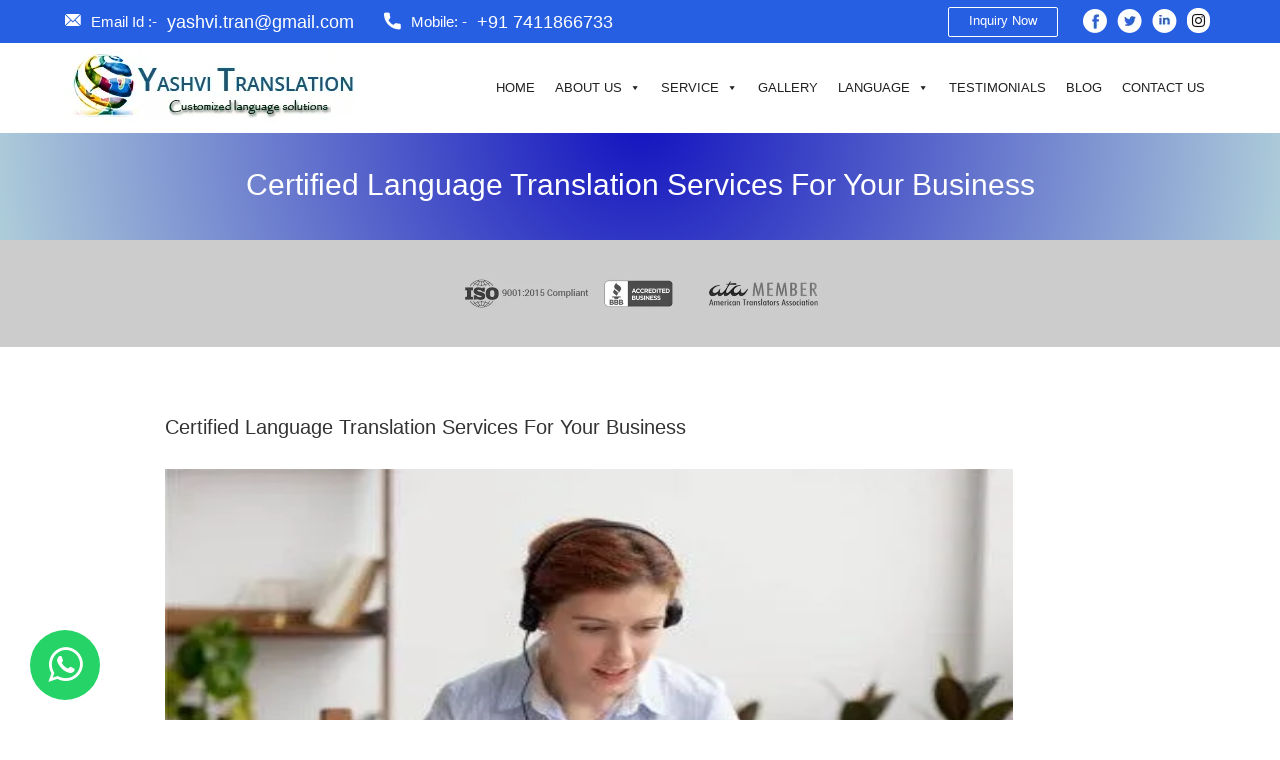

--- FILE ---
content_type: text/html; charset=UTF-8
request_url: https://www.translate-englishto.com/certified-language-translation-services/
body_size: 130212
content:
<!DOCTYPE html><html lang="en-US" class="no-js"><head><script>if(navigator.userAgent.match(/MSIE|Internet Explorer/i)||navigator.userAgent.match(/Trident\/7\..*?rv:11/i)){let e=document.location.href;if(!e.match(/[?&]nonitro/)){if(e.indexOf("?")==-1){if(e.indexOf("#")==-1){document.location.href=e+"?nonitro=1"}else{document.location.href=e.replace("#","?nonitro=1#")}}else{if(e.indexOf("#")==-1){document.location.href=e+"&nonitro=1"}else{document.location.href=e.replace("#","&nonitro=1#")}}}}</script><link rel="preconnect" href="https://cdn-cnkkj.nitrocdn.com" /><link rel="preconnect" href="https://www.googletagmanager.com" /><meta name="google-site-verification" content="5NXD3I649K3YMvrWxVF8GotSQZzzG1GR2qpAX4--edw" /><meta charset="UTF-8" /><meta name="viewport" content="width=device-width, initial-scale=1" /><link rel="preload" href="https://cdn-cnkkj.nitrocdn.com/IeasKHvAkOOVqkCCVDWQrcRjEnqQJIls/assets/images/optimized/rev-0f5e61b/www.translate-englishto.com/wp-content/uploads/2019/04/Language-Translators.jpg" imagesrcset="https://cdn-cnkkj.nitrocdn.com/IeasKHvAkOOVqkCCVDWQrcRjEnqQJIls/assets/images/optimized/rev-0f5e61b/www.translate-englishto.com/wp-content/uploads/2019/04/Language-Translators.jpg 1x, https://cdn-cnkkj.nitrocdn.com/IeasKHvAkOOVqkCCVDWQrcRjEnqQJIls/assets/images/optimized/rev-0f5e61b/www.translate-englishto.com/wp-content/uploads/2019/04/Language-Translators.jpg 2x" as="image" fetchpriority="high" /><meta name="robots" content="index, follow, max-image-preview:large, max-snippet:-1, max-video-preview:-1" /><title>Certified Language Translation Services for Your Business - Yashvi Translation</title><meta name="description" content="In the modern world, most of the business prefers to hire professional language translation services because it is important to enter new markets." /><meta property="og:locale" content="en_US" /><meta property="og:type" content="article" /><meta property="og:title" content="Certified Language Translation Services For Your Business" /><meta property="og:description" content="In the modern world, most of the business prefers to hire professional language translation services because it is important to enter new markets." /><meta property="og:url" content="https://www.translate-englishto.com/certified-language-translation-services/" /><meta property="og:site_name" content="Yashvi Translation" /><meta property="article:publisher" content="https://www.facebook.com/YashviTranslationCompany" /><meta property="article:published_time" content="2018-05-24T14:15:06+00:00" /><meta property="article:modified_time" content="2022-07-17T09:20:08+00:00" /><meta property="og:image" content="https://www.translate-englishto.com/wp-content/uploads/2019/04/Language-Translators.jpg" /><meta name="author" content="YashviAdmin" /><meta name="twitter:card" content="summary_large_image" /><meta name="twitter:creator" content="@sudhayashvi" /><meta name="twitter:site" content="@sudhayashvi" /><meta name="twitter:label1" content="Written by" /><meta name="twitter:data1" content="YashviAdmin" /><meta name="twitter:label2" content="Est. reading time" /><meta name="twitter:data2" content="2 minutes" /><meta name="generator" content="WordPress 6.0.11" /><meta name="msapplication-TileImage" content="https://www.translate-englishto.com/wp-content/uploads/2021/03/favicon.png" /><meta name="generator" content="NitroPack" /><script>var NPSH,NitroScrollHelper;NPSH=NitroScrollHelper=function(){let e=null;const o=window.sessionStorage.getItem("nitroScrollPos");function t(){let e=JSON.parse(window.sessionStorage.getItem("nitroScrollPos"))||{};if(typeof e!=="object"){e={}}e[document.URL]=window.scrollY;window.sessionStorage.setItem("nitroScrollPos",JSON.stringify(e))}window.addEventListener("scroll",function(){if(e!==null){clearTimeout(e)}e=setTimeout(t,200)},{passive:true});let r={};r.getScrollPos=()=>{if(!o){return 0}const e=JSON.parse(o);return e[document.URL]||0};r.isScrolled=()=>{return r.getScrollPos()>document.documentElement.clientHeight*.5};return r}();</script><script>(function(){var a=false;var e=document.documentElement.classList;var i=navigator.userAgent.toLowerCase();var n=["android","iphone","ipad"];var r=n.length;var o;var d=null;for(var t=0;t<r;t++){o=n[t];if(i.indexOf(o)>-1)d=o;if(e.contains(o)){a=true;e.remove(o)}}if(a&&d){e.add(d);if(d=="iphone"||d=="ipad"){e.add("ios")}}})();</script><script type="text/worker" id="nitro-web-worker">var preloadRequests=0;var remainingCount={};var baseURI="";self.onmessage=function(e){switch(e.data.cmd){case"RESOURCE_PRELOAD":var o=e.data.requestId;remainingCount[o]=0;e.data.resources.forEach(function(e){preload(e,function(o){return function(){console.log(o+" DONE: "+e);if(--remainingCount[o]==0){self.postMessage({cmd:"RESOURCE_PRELOAD",requestId:o})}}}(o));remainingCount[o]++});break;case"SET_BASEURI":baseURI=e.data.uri;break}};async function preload(e,o){if(typeof URL!=="undefined"&&baseURI){try{var a=new URL(e,baseURI);e=a.href}catch(e){console.log("Worker error: "+e.message)}}console.log("Preloading "+e);try{var n=new Request(e,{mode:"no-cors",redirect:"follow"});await fetch(n);o()}catch(a){console.log(a);var r=new XMLHttpRequest;r.responseType="blob";r.onload=o;r.onerror=o;r.open("GET",e,true);r.send()}}</script><script>window.addEventListener('load', function() {
                let div = document.createElement('div');
                div.innerHTML = document.querySelector('#nitro-fonts-wrapper').textContent;
                document.body.appendChild(div);
            })</script><script id="nprl">(()=>{if(window.NPRL!=undefined)return;(function(e){var t=e.prototype;t.after||(t.after=function(){var e,t=arguments,n=t.length,r=0,i=this,o=i.parentNode,a=Node,c=String,u=document;if(o!==null){while(r<n){(e=t[r])instanceof a?(i=i.nextSibling)!==null?o.insertBefore(e,i):o.appendChild(e):o.appendChild(u.createTextNode(c(e)));++r}}})})(Element);var e,t;e=t=function(){var t=false;var r=window.URL||window.webkitURL;var i=false;var o=true;var a=2;var c=null;var u=null;var d=true;var s=window.nitroGtmExcludes!=undefined;var l=s?JSON.parse(atob(window.nitroGtmExcludes)).map(e=>new RegExp(e)):[];var f;var m;var v=null;var p=null;var g=null;var h={touch:["touchmove","touchend"],default:["mousemove","click","keydown","wheel"]};var E=true;var y=[];var w=false;var b=[];var S=0;var N=0;var L=false;var T=0;var R=null;var O=false;var A=false;var C=false;var P=[];var I=[];var M=[];var k=[];var x=false;var _={};var j=new Map;var B="noModule"in HTMLScriptElement.prototype;var q=requestAnimationFrame||mozRequestAnimationFrame||webkitRequestAnimationFrame||msRequestAnimationFrame;const D="gtm.js?id=";function H(e,t){if(!_[e]){_[e]=[]}_[e].push(t)}function U(e,t){if(_[e]){var n=0,r=_[e];for(var n=0;n<r.length;n++){r[n].call(this,t)}}}function Y(){(function(e,t){var r=null;var i=function(e){r(e)};var o=null;var a={};var c=null;var u=null;var d=0;e.addEventListener(t,function(r){if(["load","DOMContentLoaded"].indexOf(t)!=-1){if(u){Q(function(){e.triggerNitroEvent(t)})}c=true}else if(t=="readystatechange"){d++;n.ogReadyState=d==1?"interactive":"complete";if(u&&u>=d){n.documentReadyState=n.ogReadyState;Q(function(){e.triggerNitroEvent(t)})}}});e.addEventListener(t+"Nitro",function(e){if(["load","DOMContentLoaded"].indexOf(t)!=-1){if(!c){e.preventDefault();e.stopImmediatePropagation()}else{}u=true}else if(t=="readystatechange"){u=n.documentReadyState=="interactive"?1:2;if(d<u){e.preventDefault();e.stopImmediatePropagation()}}});switch(t){case"load":o="onload";break;case"readystatechange":o="onreadystatechange";break;case"pageshow":o="onpageshow";break;default:o=null;break}if(o){Object.defineProperty(e,o,{get:function(){return r},set:function(n){if(typeof n!=="function"){r=null;e.removeEventListener(t+"Nitro",i)}else{if(!r){e.addEventListener(t+"Nitro",i)}r=n}}})}Object.defineProperty(e,"addEventListener"+t,{value:function(r){if(r!=t||!n.startedScriptLoading||document.currentScript&&document.currentScript.hasAttribute("nitro-exclude")){}else{arguments[0]+="Nitro"}e.ogAddEventListener.apply(e,arguments);a[arguments[1]]=arguments[0]}});Object.defineProperty(e,"removeEventListener"+t,{value:function(t){var n=a[arguments[1]];arguments[0]=n;e.ogRemoveEventListener.apply(e,arguments)}});Object.defineProperty(e,"triggerNitroEvent"+t,{value:function(t,n){n=n||e;var r=new Event(t+"Nitro",{bubbles:true});r.isNitroPack=true;Object.defineProperty(r,"type",{get:function(){return t},set:function(){}});Object.defineProperty(r,"target",{get:function(){return n},set:function(){}});e.dispatchEvent(r)}});if(typeof e.triggerNitroEvent==="undefined"){(function(){var t=e.addEventListener;var n=e.removeEventListener;Object.defineProperty(e,"ogAddEventListener",{value:t});Object.defineProperty(e,"ogRemoveEventListener",{value:n});Object.defineProperty(e,"addEventListener",{value:function(n){var r="addEventListener"+n;if(typeof e[r]!=="undefined"){e[r].apply(e,arguments)}else{t.apply(e,arguments)}},writable:true});Object.defineProperty(e,"removeEventListener",{value:function(t){var r="removeEventListener"+t;if(typeof e[r]!=="undefined"){e[r].apply(e,arguments)}else{n.apply(e,arguments)}}});Object.defineProperty(e,"triggerNitroEvent",{value:function(t,n){var r="triggerNitroEvent"+t;if(typeof e[r]!=="undefined"){e[r].apply(e,arguments)}}})})()}}).apply(null,arguments)}Y(window,"load");Y(window,"pageshow");Y(window,"DOMContentLoaded");Y(document,"DOMContentLoaded");Y(document,"readystatechange");try{var F=new Worker(r.createObjectURL(new Blob([document.getElementById("nitro-web-worker").textContent],{type:"text/javascript"})))}catch(e){var F=new Worker("data:text/javascript;base64,"+btoa(document.getElementById("nitro-web-worker").textContent))}F.onmessage=function(e){if(e.data.cmd=="RESOURCE_PRELOAD"){U(e.data.requestId,e)}};if(typeof document.baseURI!=="undefined"){F.postMessage({cmd:"SET_BASEURI",uri:document.baseURI})}var G=function(e){if(--S==0){Q(K)}};var W=function(e){e.target.removeEventListener("load",W);e.target.removeEventListener("error",W);e.target.removeEventListener("nitroTimeout",W);if(e.type!="nitroTimeout"){clearTimeout(e.target.nitroTimeout)}if(--N==0&&S==0){Q(J)}};var X=function(e){var t=e.textContent;try{var n=r.createObjectURL(new Blob([t.replace(/^(?:<!--)?(.*?)(?:-->)?$/gm,"$1")],{type:"text/javascript"}))}catch(e){var n="data:text/javascript;base64,"+btoa(t.replace(/^(?:<!--)?(.*?)(?:-->)?$/gm,"$1"))}return n};var K=function(){n.documentReadyState="interactive";document.triggerNitroEvent("readystatechange");document.triggerNitroEvent("DOMContentLoaded");if(window.pageYOffset||window.pageXOffset){window.dispatchEvent(new Event("scroll"))}A=true;Q(function(){if(N==0){Q(J)}Q($)})};var J=function(){if(!A||O)return;O=true;R.disconnect();en();n.documentReadyState="complete";document.triggerNitroEvent("readystatechange");window.triggerNitroEvent("load",document);window.triggerNitroEvent("pageshow",document);if(window.pageYOffset||window.pageXOffset||location.hash){let e=typeof history.scrollRestoration!=="undefined"&&history.scrollRestoration=="auto";if(e&&typeof NPSH!=="undefined"&&NPSH.getScrollPos()>0&&window.pageYOffset>document.documentElement.clientHeight*.5){window.scrollTo(0,NPSH.getScrollPos())}else if(location.hash){try{let e=document.querySelector(location.hash);if(e){e.scrollIntoView()}}catch(e){}}}var e=null;if(a==1){e=eo}else{e=eu}Q(e)};var Q=function(e){setTimeout(e,0)};var V=function(e){if(e.type=="touchend"||e.type=="click"){g=e}};var $=function(){if(d&&g){setTimeout(function(e){return function(){var t=function(e,t,n){var r=new Event(e,{bubbles:true,cancelable:true});if(e=="click"){r.clientX=t;r.clientY=n}else{r.touches=[{clientX:t,clientY:n}]}return r};var n;if(e.type=="touchend"){var r=e.changedTouches[0];n=document.elementFromPoint(r.clientX,r.clientY);n.dispatchEvent(t("touchstart"),r.clientX,r.clientY);n.dispatchEvent(t("touchend"),r.clientX,r.clientY);n.dispatchEvent(t("click"),r.clientX,r.clientY)}else if(e.type=="click"){n=document.elementFromPoint(e.clientX,e.clientY);n.dispatchEvent(t("click"),e.clientX,e.clientY)}}}(g),150);g=null}};var z=function(e){if(e.tagName=="SCRIPT"&&!e.hasAttribute("data-nitro-for-id")&&!e.hasAttribute("nitro-document-write")||e.tagName=="IMG"&&(e.hasAttribute("src")||e.hasAttribute("srcset"))||e.tagName=="IFRAME"&&e.hasAttribute("src")||e.tagName=="LINK"&&e.hasAttribute("href")&&e.hasAttribute("rel")&&e.getAttribute("rel")=="stylesheet"){if(e.tagName==="IFRAME"&&e.src.indexOf("about:blank")>-1){return}var t="";switch(e.tagName){case"LINK":t=e.href;break;case"IMG":if(k.indexOf(e)>-1)return;t=e.srcset||e.src;break;default:t=e.src;break}var n=e.getAttribute("type");if(!t&&e.tagName!=="SCRIPT")return;if((e.tagName=="IMG"||e.tagName=="LINK")&&(t.indexOf("data:")===0||t.indexOf("blob:")===0))return;if(e.tagName=="SCRIPT"&&n&&n!=="text/javascript"&&n!=="application/javascript"){if(n!=="module"||!B)return}if(e.tagName==="SCRIPT"){if(k.indexOf(e)>-1)return;if(e.noModule&&B){return}let t=null;if(document.currentScript){if(document.currentScript.src&&document.currentScript.src.indexOf(D)>-1){t=document.currentScript}if(document.currentScript.hasAttribute("data-nitro-gtm-id")){e.setAttribute("data-nitro-gtm-id",document.currentScript.getAttribute("data-nitro-gtm-id"))}}else if(window.nitroCurrentScript){if(window.nitroCurrentScript.src&&window.nitroCurrentScript.src.indexOf(D)>-1){t=window.nitroCurrentScript}}if(t&&s){let n=false;for(const t of l){n=e.src?t.test(e.src):t.test(e.textContent);if(n){break}}if(!n){e.type="text/googletagmanagerscript";let n=t.hasAttribute("data-nitro-gtm-id")?t.getAttribute("data-nitro-gtm-id"):t.id;if(!j.has(n)){j.set(n,[])}let r=j.get(n);r.push(e);return}}if(!e.src){if(e.textContent.length>0){e.textContent+="\n;if(document.currentScript.nitroTimeout) {clearTimeout(document.currentScript.nitroTimeout);}; setTimeout(function() { this.dispatchEvent(new Event('load')); }.bind(document.currentScript), 0);"}else{return}}else{}k.push(e)}if(!e.hasOwnProperty("nitroTimeout")){N++;e.addEventListener("load",W,true);e.addEventListener("error",W,true);e.addEventListener("nitroTimeout",W,true);e.nitroTimeout=setTimeout(function(){console.log("Resource timed out",e);e.dispatchEvent(new Event("nitroTimeout"))},5e3)}}};var Z=function(e){if(e.hasOwnProperty("nitroTimeout")&&e.nitroTimeout){clearTimeout(e.nitroTimeout);e.nitroTimeout=null;e.dispatchEvent(new Event("nitroTimeout"))}};document.documentElement.addEventListener("load",function(e){if(e.target.tagName=="SCRIPT"||e.target.tagName=="IMG"){k.push(e.target)}},true);document.documentElement.addEventListener("error",function(e){if(e.target.tagName=="SCRIPT"||e.target.tagName=="IMG"){k.push(e.target)}},true);var ee=["appendChild","replaceChild","insertBefore","prepend","append","before","after","replaceWith","insertAdjacentElement"];var et=function(){if(s){window._nitro_setTimeout=window.setTimeout;window.setTimeout=function(e,t,...n){let r=document.currentScript||window.nitroCurrentScript;if(!r||r.src&&r.src.indexOf(D)==-1){return window._nitro_setTimeout.call(window,e,t,...n)}return window._nitro_setTimeout.call(window,function(e,t){return function(...n){window.nitroCurrentScript=e;t(...n)}}(r,e),t,...n)}}ee.forEach(function(e){HTMLElement.prototype["og"+e]=HTMLElement.prototype[e];HTMLElement.prototype[e]=function(...t){if(this.parentNode||this===document.documentElement){switch(e){case"replaceChild":case"insertBefore":t.pop();break;case"insertAdjacentElement":t.shift();break}t.forEach(function(e){if(!e)return;if(e.tagName=="SCRIPT"){z(e)}else{if(e.children&&e.children.length>0){e.querySelectorAll("script").forEach(z)}}})}return this["og"+e].apply(this,arguments)}})};var en=function(){if(s&&typeof window._nitro_setTimeout==="function"){window.setTimeout=window._nitro_setTimeout}ee.forEach(function(e){HTMLElement.prototype[e]=HTMLElement.prototype["og"+e]})};var er=async function(){if(o){ef(f);ef(V);if(v){clearTimeout(v);v=null}}if(T===1){L=true;return}else if(T===0){T=-1}n.startedScriptLoading=true;Object.defineProperty(document,"readyState",{get:function(){return n.documentReadyState},set:function(){}});var e=document.documentElement;var t={attributes:true,attributeFilter:["src"],childList:true,subtree:true};R=new MutationObserver(function(e,t){e.forEach(function(e){if(e.type=="childList"&&e.addedNodes.length>0){e.addedNodes.forEach(function(e){if(!document.documentElement.contains(e)){return}if(e.tagName=="IMG"||e.tagName=="IFRAME"||e.tagName=="LINK"){z(e)}})}if(e.type=="childList"&&e.removedNodes.length>0){e.removedNodes.forEach(function(e){if(e.tagName=="IFRAME"||e.tagName=="LINK"){Z(e)}})}if(e.type=="attributes"){var t=e.target;if(!document.documentElement.contains(t)){return}if(t.tagName=="IFRAME"||t.tagName=="LINK"||t.tagName=="IMG"||t.tagName=="SCRIPT"){z(t)}}})});R.observe(e,t);if(!s){et()}await Promise.all(P);var r=b.shift();var i=null;var a=false;while(r){var c;var u=JSON.parse(atob(r.meta));var d=u.delay;if(r.type=="inline"){var l=document.getElementById(r.id);if(l){l.remove()}else{r=b.shift();continue}c=X(l);if(c===false){r=b.shift();continue}}else{c=r.src}if(!a&&r.type!="inline"&&(typeof u.attributes.async!="undefined"||typeof u.attributes.defer!="undefined")){if(i===null){i=r}else if(i===r){a=true}if(!a){b.push(r);r=b.shift();continue}}var m=document.createElement("script");m.src=c;m.setAttribute("data-nitro-for-id",r.id);for(var p in u.attributes){try{if(u.attributes[p]===false){m.setAttribute(p,"")}else{m.setAttribute(p,u.attributes[p])}}catch(e){console.log("Error while setting script attribute",m,e)}}m.async=false;if(u.canonicalLink!=""&&Object.getOwnPropertyDescriptor(m,"src")?.configurable!==false){(e=>{Object.defineProperty(m,"src",{get:function(){return e.canonicalLink},set:function(){}})})(u)}if(d){setTimeout((function(e,t){var n=document.querySelector("[data-nitro-marker-id='"+t+"']");if(n){n.after(e)}else{document.head.appendChild(e)}}).bind(null,m,r.id),d)}else{m.addEventListener("load",G);m.addEventListener("error",G);if(!m.noModule||!B){S++}var g=document.querySelector("[data-nitro-marker-id='"+r.id+"']");if(g){Q(function(e,t){return function(){e.after(t)}}(g,m))}else{Q(function(e){return function(){document.head.appendChild(e)}}(m))}}r=b.shift()}};var ei=function(){var e=document.getElementById("nitro-deferred-styles");var t=document.createElement("div");t.innerHTML=e.textContent;return t};var eo=async function(e){isPreload=e&&e.type=="NitroPreload";if(!isPreload){T=-1;E=false;if(o){ef(f);ef(V);if(v){clearTimeout(v);v=null}}}if(w===false){var t=ei();let e=t.querySelectorAll('style,link[rel="stylesheet"]');w=e.length;if(w){let e=document.getElementById("nitro-deferred-styles-marker");e.replaceWith.apply(e,t.childNodes)}else if(isPreload){Q(ed)}else{es()}}else if(w===0&&!isPreload){es()}};var ea=function(){var e=ei();var t=e.childNodes;var n;var r=[];for(var i=0;i<t.length;i++){n=t[i];if(n.href){r.push(n.href)}}var o="css-preload";H(o,function(e){eo(new Event("NitroPreload"))});if(r.length){F.postMessage({cmd:"RESOURCE_PRELOAD",resources:r,requestId:o})}else{Q(function(){U(o)})}};var ec=function(){if(T===-1)return;T=1;var e=[];var t,n;for(var r=0;r<b.length;r++){t=b[r];if(t.type!="inline"){if(t.src){n=JSON.parse(atob(t.meta));if(n.delay)continue;if(n.attributes.type&&n.attributes.type=="module"&&!B)continue;e.push(t.src)}}}if(e.length){var i="js-preload";H(i,function(e){T=2;if(L){Q(er)}});F.postMessage({cmd:"RESOURCE_PRELOAD",resources:e,requestId:i})}};var eu=function(){while(I.length){style=I.shift();if(style.hasAttribute("nitropack-onload")){style.setAttribute("onload",style.getAttribute("nitropack-onload"));Q(function(e){return function(){e.dispatchEvent(new Event("load"))}}(style))}}while(M.length){style=M.shift();if(style.hasAttribute("nitropack-onerror")){style.setAttribute("onerror",style.getAttribute("nitropack-onerror"));Q(function(e){return function(){e.dispatchEvent(new Event("error"))}}(style))}}};var ed=function(){if(!x){if(i){Q(function(){var e=document.getElementById("nitro-critical-css");if(e){e.remove()}})}x=true;onStylesLoadEvent=new Event("NitroStylesLoaded");onStylesLoadEvent.isNitroPack=true;window.dispatchEvent(onStylesLoadEvent)}};var es=function(){if(a==2){Q(er)}else{eu()}};var el=function(e){m.forEach(function(t){document.addEventListener(t,e,true)})};var ef=function(e){m.forEach(function(t){document.removeEventListener(t,e,true)})};if(s){et()}return{setAutoRemoveCriticalCss:function(e){i=e},registerScript:function(e,t,n){b.push({type:"remote",src:e,id:t,meta:n})},registerInlineScript:function(e,t){b.push({type:"inline",id:e,meta:t})},registerStyle:function(e,t,n){y.push({href:e,rel:t,media:n})},onLoadStyle:function(e){I.push(e);if(w!==false&&--w==0){Q(ed);if(E){E=false}else{es()}}},onErrorStyle:function(e){M.push(e);if(w!==false&&--w==0){Q(ed);if(E){E=false}else{es()}}},loadJs:function(e,t){if(!e.src){var n=X(e);if(n!==false){e.src=n;e.textContent=""}}if(t){Q(function(e,t){return function(){e.after(t)}}(t,e))}else{Q(function(e){return function(){document.head.appendChild(e)}}(e))}},loadQueuedResources:async function(){window.dispatchEvent(new Event("NitroBootStart"));if(p){clearTimeout(p);p=null}window.removeEventListener("load",e.loadQueuedResources);f=a==1?er:eo;if(!o||g){Q(f)}else{if(navigator.userAgent.indexOf(" Edge/")==-1){ea();H("css-preload",ec)}el(f);if(u){if(c){v=setTimeout(f,c)}}else{}}},fontPreload:function(e){var t="critical-fonts";H(t,function(e){document.getElementById("nitro-critical-fonts").type="text/css"});F.postMessage({cmd:"RESOURCE_PRELOAD",resources:e,requestId:t})},boot:function(){if(t)return;t=true;C=typeof NPSH!=="undefined"&&NPSH.isScrolled();let n=document.prerendering;if(location.hash||C||n){o=false}m=h.default.concat(h.touch);p=setTimeout(e.loadQueuedResources,1500);el(V);if(C){e.loadQueuedResources()}else{window.addEventListener("load",e.loadQueuedResources)}},addPrerequisite:function(e){P.push(e)},getTagManagerNodes:function(e){if(!e)return j;return j.get(e)??[]}}}();var n,r;n=r=function(){var t=document.write;return{documentWrite:function(n,r){if(n&&n.hasAttribute("nitro-exclude")){return t.call(document,r)}var i=null;if(n.documentWriteContainer){i=n.documentWriteContainer}else{i=document.createElement("span");n.documentWriteContainer=i}var o=null;if(n){if(n.hasAttribute("data-nitro-for-id")){o=document.querySelector('template[data-nitro-marker-id="'+n.getAttribute("data-nitro-for-id")+'"]')}else{o=n}}i.innerHTML+=r;i.querySelectorAll("script").forEach(function(e){e.setAttribute("nitro-document-write","")});if(!i.parentNode){if(o){o.parentNode.insertBefore(i,o)}else{document.body.appendChild(i)}}var a=document.createElement("span");a.innerHTML=r;var c=a.querySelectorAll("script");if(c.length){c.forEach(function(t){var n=t.getAttributeNames();var r=document.createElement("script");n.forEach(function(e){r.setAttribute(e,t.getAttribute(e))});r.async=false;if(!t.src&&t.textContent){r.textContent=t.textContent}e.loadJs(r,o)})}},TrustLogo:function(e,t){var n=document.getElementById(e);var r=document.createElement("img");r.src=t;n.parentNode.insertBefore(r,n)},documentReadyState:"loading",ogReadyState:document.readyState,startedScriptLoading:false,loadScriptDelayed:function(e,t){setTimeout(function(){var t=document.createElement("script");t.src=e;document.head.appendChild(t)},t)}}}();document.write=function(e){n.documentWrite(document.currentScript,e)};document.writeln=function(e){n.documentWrite(document.currentScript,e+"\n")};window.NPRL=e;window.NitroResourceLoader=t;window.NPh=n;window.NitroPackHelper=r})();</script><style type="text/css" id="nitro-critical-css">.fa{display:inline-block;font:normal normal normal 14px/1 FontAwesome;font-size:inherit;text-rendering:auto;-webkit-font-smoothing:antialiased;-moz-osx-font-smoothing:grayscale}.fa-envelope-o:before{content:""}.fa-phone:before{content:""}.fa-instagram:before{content:""}.fa-whatsapp:before{content:""}ul{box-sizing:border-box}:root{--wp--preset--font-size--normal:16px;--wp--preset--font-size--huge:42px}.aligncenter{clear:both}.screen-reader-text{border:0;clip:rect(1px,1px,1px,1px);-webkit-clip-path:inset(50%);clip-path:inset(50%);height:1px;margin:-1px;overflow:hidden;padding:0;position:absolute;width:1px;word-wrap:normal !important}html :where(img[class*=wp-image-]){height:auto;max-width:100%}body{--wp--preset--color--black:#000;--wp--preset--color--cyan-bluish-gray:#abb8c3;--wp--preset--color--white:#fff;--wp--preset--color--pale-pink:#f78da7;--wp--preset--color--vivid-red:#cf2e2e;--wp--preset--color--luminous-vivid-orange:#ff6900;--wp--preset--color--luminous-vivid-amber:#fcb900;--wp--preset--color--light-green-cyan:#7bdcb5;--wp--preset--color--vivid-green-cyan:#00d084;--wp--preset--color--pale-cyan-blue:#8ed1fc;--wp--preset--color--vivid-cyan-blue:#0693e3;--wp--preset--color--vivid-purple:#9b51e0;--wp--preset--color--dark-gray:#1a1a1a;--wp--preset--color--medium-gray:#686868;--wp--preset--color--light-gray:#e5e5e5;--wp--preset--color--blue-gray:#4d545c;--wp--preset--color--bright-blue:#007acc;--wp--preset--color--light-blue:#9adffd;--wp--preset--color--dark-brown:#402b30;--wp--preset--color--medium-brown:#774e24;--wp--preset--color--dark-red:#640c1f;--wp--preset--color--bright-red:#ff675f;--wp--preset--color--yellow:#ffef8e;--wp--preset--gradient--vivid-cyan-blue-to-vivid-purple:linear-gradient(135deg,rgba(6,147,227,1) 0%,#9b51e0 100%);--wp--preset--gradient--light-green-cyan-to-vivid-green-cyan:linear-gradient(135deg,#7adcb4 0%,#00d082 100%);--wp--preset--gradient--luminous-vivid-amber-to-luminous-vivid-orange:linear-gradient(135deg,rgba(252,185,0,1) 0%,rgba(255,105,0,1) 100%);--wp--preset--gradient--luminous-vivid-orange-to-vivid-red:linear-gradient(135deg,rgba(255,105,0,1) 0%,#cf2e2e 100%);--wp--preset--gradient--very-light-gray-to-cyan-bluish-gray:linear-gradient(135deg,#eee 0%,#a9b8c3 100%);--wp--preset--gradient--cool-to-warm-spectrum:linear-gradient(135deg,#4aeadc 0%,#9778d1 20%,#cf2aba 40%,#ee2c82 60%,#fb6962 80%,#fef84c 100%);--wp--preset--gradient--blush-light-purple:linear-gradient(135deg,#ffceec 0%,#9896f0 100%);--wp--preset--gradient--blush-bordeaux:linear-gradient(135deg,#fecda5 0%,#fe2d2d 50%,#6b003e 100%);--wp--preset--gradient--luminous-dusk:linear-gradient(135deg,#ffcb70 0%,#c751c0 50%,#4158d0 100%);--wp--preset--gradient--pale-ocean:linear-gradient(135deg,#fff5cb 0%,#b6e3d4 50%,#33a7b5 100%);--wp--preset--gradient--electric-grass:linear-gradient(135deg,#caf880 0%,#71ce7e 100%);--wp--preset--gradient--midnight:linear-gradient(135deg,#020381 0%,#2874fc 100%);--wp--preset--duotone--dark-grayscale:url("#wp-duotone-dark-grayscale");--wp--preset--duotone--grayscale:url("#wp-duotone-grayscale");--wp--preset--duotone--purple-yellow:url("#wp-duotone-purple-yellow");--wp--preset--duotone--blue-red:url("#wp-duotone-blue-red");--wp--preset--duotone--midnight:url("#wp-duotone-midnight");--wp--preset--duotone--magenta-yellow:url("#wp-duotone-magenta-yellow");--wp--preset--duotone--purple-green:url("#wp-duotone-purple-green");--wp--preset--duotone--blue-orange:url("#wp-duotone-blue-orange");--wp--preset--font-size--small:13px;--wp--preset--font-size--medium:20px;--wp--preset--font-size--large:36px;--wp--preset--font-size--x-large:42px}#mega-menu-wrap-primary,#mega-menu-wrap-primary #mega-menu-primary,#mega-menu-wrap-primary #mega-menu-primary ul.mega-sub-menu,#mega-menu-wrap-primary #mega-menu-primary li.mega-menu-item,#mega-menu-wrap-primary #mega-menu-primary li.mega-menu-row,#mega-menu-wrap-primary #mega-menu-primary li.mega-menu-column,#mega-menu-wrap-primary #mega-menu-primary a.mega-menu-link{border-radius:0;box-shadow:none;background:none;border:0;bottom:auto;box-sizing:border-box;clip:auto;color:#666;display:block;float:none;font-family:inherit;font-size:14px;height:auto;left:auto;line-height:1.7;list-style-type:none;margin:0;min-height:auto;max-height:none;min-width:auto;max-width:none;opacity:1;outline:none;overflow:visible;padding:0;position:relative;right:auto;text-align:left;text-decoration:none;text-indent:0;text-transform:none;transform:none;top:auto;vertical-align:baseline;visibility:inherit;width:auto;word-wrap:break-word;white-space:normal}#mega-menu-wrap-primary:before,#mega-menu-wrap-primary #mega-menu-primary:before,#mega-menu-wrap-primary #mega-menu-primary ul.mega-sub-menu:before,#mega-menu-wrap-primary #mega-menu-primary li.mega-menu-item:before,#mega-menu-wrap-primary #mega-menu-primary li.mega-menu-row:before,#mega-menu-wrap-primary #mega-menu-primary li.mega-menu-column:before,#mega-menu-wrap-primary #mega-menu-primary a.mega-menu-link:before,#mega-menu-wrap-primary:after,#mega-menu-wrap-primary #mega-menu-primary:after,#mega-menu-wrap-primary #mega-menu-primary ul.mega-sub-menu:after,#mega-menu-wrap-primary #mega-menu-primary li.mega-menu-item:after,#mega-menu-wrap-primary #mega-menu-primary li.mega-menu-row:after,#mega-menu-wrap-primary #mega-menu-primary li.mega-menu-column:after,#mega-menu-wrap-primary #mega-menu-primary a.mega-menu-link:after{display:none}#mega-menu-wrap-primary{border-radius:0}@media only screen and (min-width:769px){#mega-menu-wrap-primary{background:#fff}}#mega-menu-wrap-primary #mega-menu-primary{visibility:visible;text-align:left;padding:0px 0px 0px 0px}#mega-menu-wrap-primary #mega-menu-primary a.mega-menu-link{display:inline}#mega-menu-wrap-primary #mega-menu-primary li.mega-menu-item>ul.mega-sub-menu{display:block;visibility:hidden;opacity:1}@media only screen and (min-width:769px){#mega-menu-wrap-primary #mega-menu-primary[data-effect="fade_up"] li.mega-menu-item.mega-menu-megamenu>ul.mega-sub-menu,#mega-menu-wrap-primary #mega-menu-primary[data-effect="fade_up"] li.mega-menu-item.mega-menu-flyout ul.mega-sub-menu{opacity:0;transform:translate(0,10px)}}#mega-menu-wrap-primary #mega-menu-primary li.mega-menu-item.mega-menu-megamenu ul.mega-sub-menu ul.mega-sub-menu{visibility:inherit;opacity:1;display:block}#mega-menu-wrap-primary #mega-menu-primary li.mega-menu-item.mega-menu-megamenu ul.mega-sub-menu li.mega-2-columns>ul.mega-sub-menu>li.mega-menu-item{float:left;width:50%}#mega-menu-wrap-primary #mega-menu-primary li.mega-menu-item a.mega-menu-link:before{display:inline-block;font:inherit;font-family:dashicons;position:static;margin:0 6px 0 0px;vertical-align:top;-webkit-font-smoothing:antialiased;-moz-osx-font-smoothing:grayscale;color:inherit;background:transparent;height:auto;width:auto;top:auto}#mega-menu-wrap-primary #mega-menu-primary>li.mega-menu-megamenu.mega-menu-item{position:static}#mega-menu-wrap-primary #mega-menu-primary>li.mega-menu-item{margin:0 0px 0 0;display:inline-block;height:auto;vertical-align:middle}#mega-menu-wrap-primary #mega-menu-primary>li.mega-menu-item>a.mega-menu-link{line-height:90px;height:90px;padding:0px 10px 0px 10px;vertical-align:baseline;width:auto;display:block;color:#222;text-transform:uppercase;text-decoration:none;text-align:left;text-decoration:none;background:rgba(0,0,0,0);border:0;border-radius:0;font-family:inherit;font-size:13px;font-weight:normal;outline:none}#mega-menu-wrap-primary #mega-menu-primary li.mega-menu-megamenu>ul.mega-sub-menu>li.mega-menu-row{width:100%;float:left}#mega-menu-wrap-primary #mega-menu-primary li.mega-menu-megamenu>ul.mega-sub-menu>li.mega-menu-row .mega-menu-column{float:left;min-height:1px}@media only screen and (min-width:769px){#mega-menu-wrap-primary #mega-menu-primary li.mega-menu-megamenu>ul.mega-sub-menu>li.mega-menu-row>ul.mega-sub-menu>li.mega-menu-columns-4-of-12{width:33.33333%}}#mega-menu-wrap-primary #mega-menu-primary li.mega-menu-megamenu>ul.mega-sub-menu>li.mega-menu-row .mega-menu-column>ul.mega-sub-menu>li.mega-menu-item{padding:0px 8px 8px 0px;width:100%}#mega-menu-wrap-primary #mega-menu-primary>li.mega-menu-megamenu>ul.mega-sub-menu{z-index:999;border-radius:0;background:#275fe2;border:0;padding:30px 30px 30px 30px;position:absolute;width:100%;max-width:none;left:0}@media only screen and (min-width:769px){#mega-menu-wrap-primary #mega-menu-primary>li.mega-menu-megamenu>ul.mega-sub-menu li.mega-menu-columns-4-of-12{width:33.33333%}}#mega-menu-wrap-primary #mega-menu-primary>li.mega-menu-megamenu>ul.mega-sub-menu li.mega-menu-column>ul.mega-sub-menu>li.mega-menu-item{color:#666;font-family:inherit;font-size:14px;display:block;float:left;clear:none;padding:0px 8px 8px 0px;vertical-align:top}#mega-menu-wrap-primary #mega-menu-primary>li.mega-menu-megamenu>ul.mega-sub-menu li.mega-menu-column>ul.mega-sub-menu>li.mega-menu-item>a.mega-menu-link{color:#fff;font-family:inherit;font-size:15px;text-transform:capitalize;text-decoration:none;font-weight:bold;text-align:left;margin:0px 0px 5px 0px;padding:0px 0px 0px 0px;vertical-align:top;display:block;border:0}#mega-menu-wrap-primary #mega-menu-primary>li.mega-menu-megamenu>ul.mega-sub-menu li.mega-menu-column>ul.mega-sub-menu>li.mega-menu-item li.mega-menu-item>a.mega-menu-link{color:#fff;font-family:inherit;font-size:15px;text-transform:none;text-decoration:none;font-weight:normal;text-align:left;margin:0px 0px 3px 0px;padding:0px 0px 0px 0px;vertical-align:top;display:block;border:0}#mega-menu-wrap-primary #mega-menu-primary>li.mega-menu-flyout ul.mega-sub-menu{z-index:999;position:absolute;width:240px;max-width:none;padding:0px 0px 0px 0px;border:0;background:#275fe2;border-radius:0}#mega-menu-wrap-primary #mega-menu-primary>li.mega-menu-flyout ul.mega-sub-menu li.mega-menu-item a.mega-menu-link{display:block;background:#275fe2;color:#fff;font-family:inherit;font-size:13px;font-weight:normal;padding:10px 10px 10px 10px;line-height:20px;text-decoration:none;text-transform:capitalize;vertical-align:baseline}#mega-menu-wrap-primary #mega-menu-primary>li.mega-menu-flyout ul.mega-sub-menu li.mega-menu-item:first-child>a.mega-menu-link{border-top-left-radius:0px;border-top-right-radius:0px}#mega-menu-wrap-primary #mega-menu-primary>li.mega-menu-flyout ul.mega-sub-menu li.mega-menu-item:last-child>a.mega-menu-link{border-bottom-right-radius:0px;border-bottom-left-radius:0px}#mega-menu-wrap-primary #mega-menu-primary>li.mega-menu-flyout ul.mega-sub-menu li.mega-menu-item ul.mega-sub-menu{position:absolute;left:100%;top:0}#mega-menu-wrap-primary #mega-menu-primary li.mega-menu-item-has-children>a.mega-menu-link>span.mega-indicator:after{content:"";font-family:dashicons;font-weight:normal;display:inline-block;margin:0 0 0 6px;vertical-align:top;-webkit-font-smoothing:antialiased;-moz-osx-font-smoothing:grayscale;transform:rotate(0);color:inherit;position:relative;background:transparent;height:auto;width:auto;right:auto;line-height:inherit}#mega-menu-wrap-primary #mega-menu-primary li.mega-menu-item-has-children>a.mega-menu-link>span.mega-indicator{display:inline;height:auto;width:auto;background:transparent;position:relative;left:auto;min-width:auto;line-height:inherit;color:inherit;font-size:inherit;padding:0}#mega-menu-wrap-primary #mega-menu-primary li.mega-menu-item-has-children li.mega-menu-item-has-children>a.mega-menu-link>span.mega-indicator{float:right}#mega-menu-wrap-primary #mega-menu-primary li.mega-menu-megamenu:not(.mega-menu-tabbed) li.mega-menu-item-has-children:not(.mega-collapse-children)>a.mega-menu-link>span.mega-indicator{display:none}@media only screen and (min-width:769px){#mega-menu-wrap-primary #mega-menu-primary li.mega-menu-flyout li.mega-menu-item a.mega-menu-link>span.mega-indicator:after{content:""}}#mega-menu-wrap-primary .mega-menu-toggle{display:none;z-index:1;background:#222;border-radius:2px 2px 2px 2px;line-height:40px;height:40px;text-align:left;outline:none;white-space:nowrap}#mega-menu-wrap-primary .mega-menu-toggle .mega-toggle-blocks-left,#mega-menu-wrap-primary .mega-menu-toggle .mega-toggle-blocks-center,#mega-menu-wrap-primary .mega-menu-toggle .mega-toggle-blocks-right{display:-webkit-box;display:-ms-flexbox;display:-webkit-flex;display:flex;-ms-flex-preferred-size:33.33%;-webkit-flex-basis:33.33%;flex-basis:33.33%}#mega-menu-wrap-primary .mega-menu-toggle .mega-toggle-blocks-left{-webkit-box-flex:1;-ms-flex:1;-webkit-flex:1;flex:1;-webkit-box-pack:start;-ms-flex-pack:start;-webkit-justify-content:flex-start;justify-content:flex-start}#mega-menu-wrap-primary .mega-menu-toggle .mega-toggle-blocks-center{-webkit-box-pack:center;-ms-flex-pack:center;-webkit-justify-content:center;justify-content:center}#mega-menu-wrap-primary .mega-menu-toggle .mega-toggle-blocks-right{-webkit-box-flex:1;-ms-flex:1;-webkit-flex:1;flex:1;-webkit-box-pack:end;-ms-flex-pack:end;-webkit-justify-content:flex-end;justify-content:flex-end}#mega-menu-wrap-primary .mega-menu-toggle .mega-toggle-blocks-right .mega-toggle-block{margin-right:6px}#mega-menu-wrap-primary .mega-menu-toggle .mega-toggle-blocks-right .mega-toggle-block:only-child{margin-left:6px}#mega-menu-wrap-primary .mega-menu-toggle .mega-toggle-block{display:-webkit-box;display:-ms-flexbox;display:-webkit-flex;display:flex;height:100%;outline:0;-webkit-align-self:center;-ms-flex-item-align:center;align-self:center;-ms-flex-negative:0;-webkit-flex-shrink:0;flex-shrink:0}#mega-menu-wrap-primary .mega-menu-toggle .mega-toggle-block-0 .mega-toggle-animated{padding:0;display:-webkit-box;display:-ms-flexbox;display:-webkit-flex;display:flex;font:inherit;color:inherit;text-transform:none;background-color:transparent;border:0;margin:0;overflow:visible;transform:scale(.8);align-self:center;outline:0;background:none}#mega-menu-wrap-primary .mega-menu-toggle .mega-toggle-block-0 .mega-toggle-animated-box{width:40px;height:24px;display:inline-block;position:relative;outline:0}#mega-menu-wrap-primary .mega-menu-toggle .mega-toggle-block-0 .mega-toggle-animated-inner{display:block;top:50%;margin-top:-2px}#mega-menu-wrap-primary .mega-menu-toggle .mega-toggle-block-0 .mega-toggle-animated-inner,#mega-menu-wrap-primary .mega-menu-toggle .mega-toggle-block-0 .mega-toggle-animated-inner::before,#mega-menu-wrap-primary .mega-menu-toggle .mega-toggle-block-0 .mega-toggle-animated-inner::after{width:40px;height:4px;background-color:#ddd;border-radius:4px;position:absolute}#mega-menu-wrap-primary .mega-menu-toggle .mega-toggle-block-0 .mega-toggle-animated-inner::before,#mega-menu-wrap-primary .mega-menu-toggle .mega-toggle-block-0 .mega-toggle-animated-inner::after{content:"";display:block}#mega-menu-wrap-primary .mega-menu-toggle .mega-toggle-block-0 .mega-toggle-animated-inner::before{top:-10px}#mega-menu-wrap-primary .mega-menu-toggle .mega-toggle-block-0 .mega-toggle-animated-inner::after{bottom:-10px}#mega-menu-wrap-primary .mega-menu-toggle .mega-toggle-block-0 .mega-toggle-animated-slider .mega-toggle-animated-inner{top:2px}#mega-menu-wrap-primary .mega-menu-toggle .mega-toggle-block-0 .mega-toggle-animated-slider .mega-toggle-animated-inner::before{top:10px}#mega-menu-wrap-primary .mega-menu-toggle .mega-toggle-block-0 .mega-toggle-animated-slider .mega-toggle-animated-inner::after{top:20px}#mega-menu-wrap-primary{clear:both}html,body{overflow-x:hidden}.btn-whatsapp-pulse-border{bottom:10px;left:30px;animation-play-state:paused}.mobile{display:none}.blog_single{padding-left:100px;padding-right:100px}.btn-whatsapp-pulse-border::before{content:"";position:absolute;border-radius:50%;padding:25px;border:5px solid #25d366;opacity:.75;animation-name:pulse-border;animation-duration:1.5s;animation-timing-function:ease-out;animation-iteration-count:infinite}p#breadcrumbs{display:none}#header .mobile_topbar a{text-decoration:none;color:#fff}#header .mobile_topbar a i{padding:4px 15px}.book-btn{display:flex;justify-content:center;margin:0 0 10px 0}.book-btn a{background:#fff;color:#275fe2;border:2px solid #275fe2;font-weight:800;font-size:15px;line-height:40px;padding:0px 20px;text-decoration:none;border-radius:10px}@media (min-width:1200px){.book-btn{display:none}}.pageBanner h2{margin-top:130px;font-size:30px !important;color:#fff}*{margin:0px;padding:0px;border:none;outline:none !important}#header{position:sticky;top:0;background:white;z-index:99}body{font-family:"Roboto",sans-serif !important}h1{font-family:"Roboto",sans-serif !important}.container{width:100%;padding-right:15px;padding-left:15px;margin-right:auto;margin-left:auto}h2{font-family:"Roboto",sans-serif !important}p,li{font-family:"Roboto",sans-serif !important;font-size:15px !important;text-align:inherit !important}.col-sm-6{position:relative;width:100%;min-height:1px;padding-right:15px;padding-left:15px}.row{display:-ms-flexbox;display:flex;-ms-flex-wrap:wrap;flex-wrap:wrap;margin-right:-15px;margin-left:-15px}h1{font-size:26px;line-height:1.25;font-weight:600;letter-spacing:-.02em;font-family:"Roboto",sans-serif !important}strong{font-family:"Roboto",sans-serif !important;font-size:15px !important}p{text-align:justify !important}.btn-whatsapp-pulse{background:#25d366;color:white;position:fixed;bottom:20px;right:20px;font-size:40px;display:flex;justify-content:center;align-items:center;width:0;height:0;padding:35px;text-decoration:none;border-radius:50%;animation-name:pulse;animation-duration:1.5s;animation-timing-function:ease-out;animation-iteration-count:infinite}h2{font-family:"Roboto",sans-serif !important;color:white;font-size:30px;text-align:center;font-weight:600;line-height:1;position:relative;z-index:1;padding-top:90px}@keyframes pulse{0%{box-shadow:0 0 0 0 rgba(37,211,102,.5)}80%{box-shadow:0 0 0 14px rgba(37,211,102,0)}}@keyframes pulse-border{0%{padding:25px;opacity:.75}75%{padding:50px;opacity:0}100%{opacity:0}}@media (min-width:1200px){.container{max-width:1200px}}.wprevpro_t1_DIV_1,.wprevpro_t1_DIV_2,.wprevpro_t1_DIV_2:after{column-rule-color:#fff;outline:#fff 0;box-sizing:border-box}.wprevpro_t1_outer_div{padding:0 10px;margin:0 0px}.wprevpro_t1_DIV_1{perspective-origin:277.5px 115px;transform-origin:277.5px 115px;border:0 #fff;margin-bottom:25px;margin-top:0px;text-align:left}.wprevpro_t1_DIV_2{bottom:0;box-shadow:rgba(0,0,0,.0980392) 2px 2px 2px 0;height:auto;left:0;position:relative;right:0;top:0;perspective-origin:277.5px 69px;transform-origin:277.5px 69px;background:#fff;border:1px solid #f5f5f5;margin:10px 10px 25px;padding:22px 20px 22px 42px}.wprevpro_t1_DIV_2:after{bottom:-30px;content:"";display:block;height:30px;left:80px;position:absolute;right:445px;width:30px;perspective-origin:15px 15px;transform-origin:15px 15px;filter:drop-shadow(2px 2px 1px rgba(0,0,0,.0980392));border-top:30px solid #fff;border-right:30px solid transparent;border-bottom:0 solid transparent;border-left:0 solid transparent;color:white}.wprevpro_t1_DIV_2:before{bottom:47px;box-sizing:border-box;color:#bbb;content:"“";display:block;height:96px;left:55px;position:absolute;right:515.39px;top:20px;width:24.61px;column-rule-color:#bbb;perspective-origin:12.3px 48px;transform-origin:12.3px 48px;border:0 #bbb;font:normal normal normal normal 60px/96px Georgia,serif;margin:-25px 0 0 -40px;outline:#bbb 0}.wprevpro_t1_P_3{box-sizing:border-box;color:#777;column-rule-color:#777;perspective-origin:240px 44px;transform-origin:240px 44px;border:0 #777;font-style:italic;margin:0 0 10px;outline:#777 0}.wpproslider_t2_IMG_2,.wprevpro_t1_IMG_4{border:0 #fff;display:block;float:left;vertical-align:middle}.wprevpro_t1_IMG_4{box-sizing:border-box;color:#fff;height:60px;width:60px;column-rule-color:#fff;perspective-origin:30px 30px;transform-origin:30px 30px;border-radius:50% !important;margin:0 20px;outline:#fff 0}.wprevpro_t1_SPAN_5{color:#555;display:block;text-transform:uppercase;overflow:hidden;padding:8px 0 0}.wprevpro_t1_A_8>img{box-shadow:0 0;padding:0}img.wprevpro_t1_site_logo{position:absolute;right:3px;bottom:3px;height:32px;width:unset;margin-bottom:unset !important}span.wprevpro_t1_DIV_title{display:block;font-weight:600}.wprevpro_t1_SPAN_5.wprev_preview_tcolor2_T1>div{line-height:22px}span.wprevpro_t1_A_8{display:inline-block;float:left;min-width:20px;min-height:10px}.wpproslider_t2_DIV_2,.wpproslider_t2_DIV_3,.wpproslider_t2_IMG_2{box-sizing:border-box;column-rule-color:#fff;outline:#fff 0}.wprevpro_t2_outer_div{padding:0 10px;margin:0 0px 0}.wpproslider_t2_DIV_1a{margin-left:10px;margin-right:10px;margin-bottom:10px;margin-top:10px}.wpproslider_t2_DIV_2{color:#fff;perspective-origin:242.5px 79px;transform-origin:242.5px 79px;background:#fdfdfd;border-top:0 none #fff;border-right:0 none #fff;border-bottom:3px solid #eee;border-left:0 none #fff;border-radius:0 0 4px 4px;padding:20px}.wpproslider_t2_IMG_2{color:#fff;height:80px;width:80px;perspective-origin:40px 40px;transform-origin:40px 40px;border-radius:50% !important;margin:0 15px 0 0}.wpproslider_t2_DIV_3{perspective-origin:172.5px 57.5px;transform-origin:172.5px 57.5px;border:0 #fff;overflow:auto}.wpproslider_t2_P_4,.wpproslider_t2_SPAN_6,.wpproslider_t2_STRONG_5{box-sizing:border-box;color:#555;column-rule-color:#555;border:0 #555;outline:#555 0}.wpproslider_t2_P_4{perspective-origin:172.5px 30px;transform-origin:172.5px 30px;margin:0 0 15px !important}.wpproslider_t2_SPAN_6,.wpproslider_t2_STRONG_5{display:block;perspective-origin:172.5px 10px;transform-origin:172.5px 10px}img.wprevpro_t2_site_logo{margin-top:2px;height:32px}span.wprevpro_t2_DIV_title{display:block;font-weight:600}span.wprevpro_star_imgsloc1>span{margin-right:2px}span.wprevpro_star_imgs>span{margin-right:2px;font-size:110%}span.wprevpro_star_imgsloc1{margin-right:3px}span.wprevpro_star_imgs{margin-right:3px}.w3_wprs-row:after{content:"";display:table;clear:both}.w3_wprs-col{float:left;width:100%}@media only screen and (min-width:993px){.w3_wprs-col.l4{width:33.33333%}}.wprev_pro_float_outerdiv{position:fixed;bottom:10px;right:10px;width:350px;height:auto;z-index:999999;max-width:84%}.wprevpro_load_more_div{text-align:center}.wprevpro_load_more_btn{padding:8px 16px;text-align:center;text-decoration:none;display:inline-block;margin:10px;background-color:#fff;color:#757575;border:2px solid #e7e7e7}.wppro_badge1_DIV_1,.wppro_badge1_DIV_2,.wppro_badge1_IMG_3{box-sizing:border-box;overflow-wrap:break-word;text-decoration:none solid #666;text-size-adjust:100%;column-rule-color:#666}.wppro_badge1_DIV_2,.wppro_badge1_IMG_3{word-wrap:break-word;caret-color:#666;color:#666}.wppro_badge1_DIV_1{box-shadow:rgba(0,0,0,.1) 0 2px 8px 0;color:#666;left:0;max-width:100%;position:relative;right:0;top:0;width:100%;word-wrap:break-word;perspective-origin:171.36px 66px;transform-origin:171.36px 66px;background:#fff;outline:#666 0;border-top:5px solid #618cff;border-bottom:5px solid #fff;border-radius:0;margin-top:10px;margin-bottom:10px;padding:10px 20px 5px;margin-left:10px;margin-right:10px}.wppro_badge1_DIV_2,.wppro_badge1_DIV_5,.wppro_badge1_DIV_stars,.wppro_badge1_IMG_3,.wppro_badge1_SPAN_4{border:0 #666;outline:#666 0}.wppro_badge1_DIV_2{width:auto;perspective-origin:151.36px 48.5px;transform-origin:151.36px 48.5px;font:normal normal 400 normal 15px/24px "Helvetica Neue",Helvetica,Arial,sans-serif}.wppro_badge1_IMG_3{display:block;float:left;height:50px;width:auto;max-width:100%;vertical-align:middle;perspective-origin:25px 25px;transform-origin:25px 25px;margin:3px 20px 0 0}.wppro_badge1_DIV_12,.wppro_badge1_DIV_5,.wppro_badge1_DIV_stars,.wppro_badge1_SPAN_4{text-decoration:none solid #666;column-rule-color:#666;overflow-wrap:break-word;text-size-adjust:100%;word-wrap:break-word;box-sizing:border-box}.wppro_badge1_DIV_5,.wppro_badge1_DIV_stars,.wppro_badge1_SPAN_4{caret-color:#666}.wppro_badge1_SPAN_4{clear:both;font-size:18px;font-weight:700}.wppro_badge1_DIV_5{color:#666;width:auto;perspective-origin:151.36px 32px;transform-origin:151.36px 32px;font:normal normal 400 normal 15px/24px "Helvetica Neue",Helvetica,Arial,sans-serif}.wppro_badge1_DIV_stars{bottom:0;color:#618cff;margin-bottom:2px;left:0;position:relative;right:0;top:0;width:auto;perspective-origin:151.36px 13.5px;transform-origin:151.36px 13.5px;font-size:22px;margin-top:6px}.wppro_badge1_DIV_12{clear:both;width:auto;perspective-origin:151.36px 16px;transform-origin:151.36px 16px;border:0 #666;outline:#666 0}.wppro_badge1_DIV_12{margin:8px 0 0}.wppro_badge1_SPAN_13{box-sizing:border-box;color:#4080ff;overflow-wrap:break-word;text-decoration:none solid #4080ff;text-size-adjust:100%;word-wrap:break-word;column-rule-color:#4080ff;caret-color:#4080ff;border:0 #4080ff;font-size:20px;font-weight:700;outline:#4080ff 0}.wppro_badge1_SPAN_15{box-sizing:border-box;overflow-wrap:break-word;text-decoration:none solid #666;text-size-adjust:100%;word-wrap:break-word;column-rule-color:#666;caret-color:#666;border:0 #666;outline:#666 0}.wprevmodal_modal{display:none;position:fixed;z-index:1000000;left:0;top:0;width:100%;height:100%;overflow:auto;background-color:#000;background-color:rgba(0,0,0,.4);overflow:hidden}.wprevmodal_modal-content{background-color:#fefefe;margin:5% auto;padding:20px;border:1px solid #888;width:80%;max-height:80%;overflow:auto;border-radius:4px}.wprevmodal_close{color:#aaa;float:right;font-size:28px;font-weight:700;margin-top:-15px;margin-right:-10px}.wprevmodal_modal-content::-webkit-scrollbar-track{-webkit-box-shadow:inset 0 0 6px rgba(0,0,0,.3);background-color:#f5f5f5}.wprevmodal_modal-content::-webkit-scrollbar{width:8px;background-color:#f5f5f5}.wprevmodal_modal-content::-webkit-scrollbar-thumb{-webkit-box-shadow:inset 0 0 6px rgba(0,0,0,.3);background-color:#555}.wprevpro_popup_container_footer,.wprevpro_popup_container_header{margin:10px;text-align:center}.b4s12{vertical-align:middle}.wprevsiteicon{width:auto}.floattype_badge .wprev_pro_float_outerdiv-close{right:0}.wprev_pro_float_outerdiv-close{color:#666;font-size:20px;font-weight:700;font-family:none;position:absolute;right:10px;top:0;padding:unset;z-index:99;opacity:.8;margin:0;line-height:20px;text-align:center;vertical-align:middle}.wprev_pro_float_outerdiv-close{display:block;box-sizing:border-box;width:20px;height:20px;border-width:3px;border-style:solid;border-color:#f5f5f5;border-radius:100%;background:-webkit-linear-gradient(-45deg,transparent 0,transparent 46%,#c4c4c4 46%,#c4c4c4 56%,transparent 56%,transparent 100%),-webkit-linear-gradient(45deg,transparent 0,transparent 46%,#c4c4c4 46%,#c4c4c4 56%,transparent 56%,transparent 100%);background-color:#f5f5f5;box-shadow:0 0 5px 1px rgba(0,0,0,25%)}.wprevpro .indrevdiv{line-height:24px}.wprevpro_star_imgs span.svgicons{width:18px;height:18px;background:gold;display:inline-block;-webkit-mask-repeat:no-repeat;-webkit-mask-size:contain;-webkit-mask-position:bottom;margin-bottom:-2px;margin-right:1px}.wppro_badge1_DIV_stars span.svgicons{width:22px;height:22px;background:gold;display:inline-block;-webkit-mask-repeat:no-repeat;-webkit-mask-size:contain;-webkit-mask-position:bottom;margin-bottom:-2px;margin-right:1px}.svg-wprsp-star{-webkit-mask-image:url("data:image/svg+xml,%3Csvg version=\'1.1\' xmlns=\'http://www.w3.org/2000/svg\' width=\'20\' height=\'22\' viewBox=\'0 0 20 22\'%3E%3Cpath d=\'M20.429 8.14c0 0.221-0.16 0.43-0.319 0.589l-4.456 4.346 1.056 6.138c0.012 0.086 0.012 0.16 0.012 0.246 0 0.319-0.147 0.614-0.503 0.614-0.172 0-0.344-0.061-0.491-0.147l-5.512-2.897-5.512 2.897c-0.16 0.086-0.319 0.147-0.491 0.147-0.356 0-0.516-0.295-0.516-0.614 0-0.086 0.012-0.16 0.025-0.246l1.056-6.138-4.469-4.346c-0.147-0.16-0.307-0.368-0.307-0.589 0-0.368 0.381-0.516 0.687-0.565l6.163-0.896 2.762-5.586c0.11-0.233 0.319-0.503 0.602-0.503s0.491 0.27 0.602 0.503l2.762 5.586 6.163 0.896c0.295 0.049 0.688 0.196 0.688 0.565z\'%3E%3C/path%3E%3C/svg%3E%0A")}.svg-wprsp-star-o{-webkit-mask-image:url("data:image/svg+xml,%3Csvg version=\'1.1\' xmlns=\'http://www.w3.org/2000/svg\' width=\'20\' height=\'22\' viewBox=\'0 0 20 22\'%3E%3Cpath d=\'M13.959 12.522l3.757-3.646-5.181-0.761-2.32-4.69-2.32 4.69-5.181 0.761 3.757 3.646-0.896 5.169 4.641-2.443 4.628 2.443zM20.429 8.14c0 0.221-0.16 0.43-0.319 0.589l-4.456 4.346 1.056 6.138c0.012 0.086 0.012 0.16 0.012 0.246 0 0.331-0.147 0.614-0.503 0.614-0.172 0-0.344-0.061-0.491-0.147l-5.512-2.897-5.512 2.897c-0.16 0.086-0.319 0.147-0.491 0.147-0.356 0-0.516-0.295-0.516-0.614 0-0.086 0.012-0.16 0.025-0.246l1.056-6.138-4.469-4.346c-0.147-0.16-0.307-0.368-0.307-0.589 0-0.368 0.381-0.516 0.687-0.565l6.163-0.896 2.762-5.586c0.11-0.233 0.319-0.503 0.602-0.503s0.491 0.27 0.602 0.503l2.762 5.586 6.163 0.896c0.295 0.049 0.688 0.196 0.688 0.565z\'%3E%3C/path%3E%3C/svg%3E")}.svg-wprsp-star-full{-webkit-mask-image:url("data:image/svg+xml,%3Csvg version=\'1.1\' xmlns=\'http://www.w3.org/2000/svg\' width=\'22\' height=\'22\' viewBox=\'0 0 22 22\'%3E%3Cpath d=\'M22 8.53l-7.601-1.104-3.399-6.888-3.399 6.888-7.601 1.104 5.5 5.361-1.298 7.57 6.798-3.574 6.798 3.574-1.298-7.57 5.5-5.361z\'%3E%3C/path%3E%3C/svg%3E%0A")}.wrapper #header{position:fixed;top:0;z-index:999;background:#fff;width:100%}button#responsive-menu-button,#responsive-menu-container{display:none;-webkit-text-size-adjust:100%}html,body,div,span,h1,h2,p,a,img,ul,li,article,header,nav{margin:0;padding:0;border:0;font-size:100%;font:inherit;vertical-align:baseline}article,header,nav{display:block}body{line-height:1;font-family:"Muli";overflow-x:hidden;counter-reset:section}ul{list-style:none}.container{max-width:1170px;margin:auto;padding:0 10px}*{box-sizing:border-box}.top_header{background:#275fe2}.top_header_wraper{width:100%;height:43px;display:flex;align-items:center;justify-content:space-between}.top_header_left{display:flex;align-items:center;justify-content:center}.header_icons{display:flex;align-items:center;font-size:18px;margin-right:30px}.top_header_right{display:flex;align-items:center}.top_header_right ul{display:flex;align-items:center;justify-content:center}.top_header_right ul li{margin:0 5px}.header{display:flex;align-items:center;justify-content:space-between;height:90px}nav ul{display:flex;align-items:center}nav ul li a{font-size:13px;color:#333;text-transform:uppercase;text-decoration:none}nav ul li{padding:0 10px}nav ul li:last-child{padding-right:0}.header_icons p{color:#fff;display:flex;align-items:center;margin-right:10px}.header_icons a{color:#fff;text-decoration:none}.header_icons p i{margin-right:10px}a.inquiry_btn{width:110px;height:30px;border:1px solid #fff;border-radius:2px;color:#fff;line-height:26px;text-align:center;font-size:13px;text-decoration:none;margin-right:20px}.partner_logo{width:100%;background:#ccc;display:flex;align-items:center;justify-content:center;height:107px}.partner_logo img{display:block;max-width:100%}.menu-item{position:relative}.mobile_topbar{display:none}.header{position:relative}.blof_row{width:100%}.blog_page{width:100%;padding-top:70px}.pageBanner{height:240px;background:radial-gradient(circle,rgba(19,19,191,1) 0%,rgba(173,204,217,.99) 100%);text-align:center;display:flex;justify-content:center;align-items:center}.pageBanner::after{content:"";position:absolute;top:0;bottom:0;left:0;right:0}.single .entry-content p{color:#666;font-size:18px;line-height:1.45;margin-bottom:16px}.single .entry-content ul{margin-bottom:20px;list-style:disc;padding-left:10px}.single .entry-content li{color:#666;font-size:18px;line-height:1.45;margin-bottom:10px}nav.navigation.post-navigation{display:none}p,li{text-align:justify;font-family:"Akaya Telivigala",cursive;font-family:"Shippori Mincho",serif;font-size:18px}h2,h1,strong{font-size:20px;font-family:"Roboto",sans-serif}@import url("https://cdn-cnkkj.nitrocdn.com/IeasKHvAkOOVqkCCVDWQrcRjEnqQJIls/assets/desktop/source/rev-7c87aff/fonts.googleapis.com/b5dd3b7fced47fe75806003b86ba12b4.css2");#wprev-slider-3 .wprevpro_star_imgs{color:#fdd314}#wprev-slider-3 .wprevpro_star_imgs span.svgicons{background:#fdd314}#wprev-slider-3 .wprev_preview_bradius_T1{border-radius:0px}#wprev-slider-3 .wprev_preview_tcolor1_T1{font-size:16px;line-height:normal}#wprev-slider-3 .wprev_preview_tcolor2_T1{font-size:14px;line-height:normal}#wprev-slider-3 .wprev_preview_bg1_T1::after{border-top:30px solid}#wprev-slider-3 .wprs_rd_more,.wprs_rd_less{color:#00e}#wprev-slider-3 img.wprevpro_avatarimg{width:59px;height:59px}#wprev-slider-3 .wprevpro_star_imgs span.svgicons{width:14px;height:14px}#wprev-slider-3 .wprevsiteicon{height:37px}#wprev_pro_float_1{bottom:10px;right:10px;top:unset;left:unset;width:316px}#wprev-badge-1{border-radius:0px}#wprev-badge-1{border-top:5px solid #fff}#wprev-badge-1{background:#fff}#wprev-badge-1{border-bottom:5px solid #fff}#wprev-badge-1 .svgicons{background:#f9bc11}#wprev-badge-1 .wppro_badge1_SPAN_4{color:#666}#wprev-badge-1 .wppro_badge1_SPAN_13{color:#dd8706}#wprev-badge-1 .wppro_badge1_DIV_12{color:#dd8500}#wprev-badge-1{width:auto}#wprev-slider-2 .wprevpro_star_imgs{color:#82ed09}#wprev-slider-2 .wprevpro_star_imgs span.svgicons{background:#82ed09}#wprev-slider-2 .wprev_preview_bradius_T2{border-radius:0px}#wprev-slider-2 .wprev_preview_bg1_T2{border-bottom:3px solid}#wprev-slider-2 .wprs_rd_more,.wprs_rd_less{color:#0038d3}#wprev-slider-2 img.wprevpro_avatarimg{width:55px;height:55px}#wprev-slider-2 .wprevpro_star_imgs span.svgicons{width:17px;height:17px}#wprev-slider-2 .wprevsiteicon{height:45px}:where(section h1),:where(article h1),:where(nav h1),:where(aside h1){font-size:2em}</style>  <template data-nitro-marker-id="15f6c9d1e8a1ecad65f7171afe39aaa8-1"></template>   <template data-nitro-marker-id="14feb3bd977a96acd1e448d16ca2eb59-1"></template> <template data-nitro-marker-id="d5c77f484011fe218d0cbafbc30e5190-1"></template>    <link rel="profile" href="https://gmpg.org/xfn/11" /> <link rel="pingback" href="https://www.translate-englishto.com/xmlrpc.php" /> <template data-nitro-marker-id="b5a5af9de6ff091a03189f0f530bcd5f-1"></template>     <link rel="canonical" href="https://www.translate-englishto.com/certified-language-translation-services/" />                   <script type="application/ld+json" class="yoast-schema-graph">{"@context":"https://schema.org","@graph":[{"@type":"Organization","@id":"https://www.translate-englishto.com/#organization","name":"Yashvi Translation","url":"https://www.translate-englishto.com/","sameAs":["https://www.facebook.com/YashviTranslationCompany","https://twitter.com/sudhayashvi"],"logo":{"@type":"ImageObject","inLanguage":"en-US","@id":"https://www.translate-englishto.com/#/schema/logo/image/","url":"https://www.translate-englishto.com/wp-content/uploads/2020/10/New-photo13.png","contentUrl":"https://www.translate-englishto.com/wp-content/uploads/2020/10/New-photo13.png","width":700,"height":263,"caption":"Yashvi Translation"},"image":{"@id":"https://www.translate-englishto.com/#/schema/logo/image/"}},{"@type":"WebSite","@id":"https://www.translate-englishto.com/#website","url":"https://www.translate-englishto.com/","name":"Yashvi Translation","description":"Certified Translation Service","publisher":{"@id":"https://www.translate-englishto.com/#organization"},"potentialAction":[{"@type":"SearchAction","target":{"@type":"EntryPoint","urlTemplate":"https://www.translate-englishto.com/?s={search_term_string}"},"query-input":"required name=search_term_string"}],"inLanguage":"en-US"},{"@type":"ImageObject","inLanguage":"en-US","@id":"https://www.translate-englishto.com/certified-language-translation-services/#primaryimage","url":"https://www.translate-englishto.com/wp-content/uploads/2019/04/Language-Translators.jpg","contentUrl":"https://www.translate-englishto.com/wp-content/uploads/2019/04/Language-Translators.jpg","width":400,"height":300,"caption":"Language Translators online"},{"@type":"WebPage","@id":"https://www.translate-englishto.com/certified-language-translation-services/#webpage","url":"https://www.translate-englishto.com/certified-language-translation-services/","name":"Certified Language Translation Services for Your Business - Yashvi Translation","isPartOf":{"@id":"https://www.translate-englishto.com/#website"},"primaryImageOfPage":{"@id":"https://www.translate-englishto.com/certified-language-translation-services/#primaryimage"},"datePublished":"2018-05-24T14:15:06+00:00","dateModified":"2022-07-17T09:20:08+00:00","description":"In the modern world, most of the business prefers to hire professional language translation services because it is important to enter new markets.","breadcrumb":{"@id":"https://www.translate-englishto.com/certified-language-translation-services/#breadcrumb"},"inLanguage":"en-US","potentialAction":[{"@type":"ReadAction","target":["https://www.translate-englishto.com/certified-language-translation-services/"]}]},{"@type":"BreadcrumbList","@id":"https://www.translate-englishto.com/certified-language-translation-services/#breadcrumb","itemListElement":[{"@type":"ListItem","position":1,"name":"Home","item":"https://www.translate-englishto.com/"},{"@type":"ListItem","position":2,"name":"blog","item":"https://www.translate-englishto.com/category/blog/"},{"@type":"ListItem","position":3,"name":"Certified Language Translation Services For Your Business"}]},{"@type":"Article","@id":"https://www.translate-englishto.com/certified-language-translation-services/#article","isPartOf":{"@id":"https://www.translate-englishto.com/certified-language-translation-services/#webpage"},"author":{"name":"YashviAdmin","@id":"https://www.translate-englishto.com/#/schema/person/ced91014d3f1ba570c5bae5dcb93e0ad"},"headline":"Certified Language Translation Services For Your Business","datePublished":"2018-05-24T14:15:06+00:00","dateModified":"2022-07-17T09:20:08+00:00","mainEntityOfPage":{"@id":"https://www.translate-englishto.com/certified-language-translation-services/#webpage"},"wordCount":265,"publisher":{"@id":"https://www.translate-englishto.com/#organization"},"image":{"@id":"https://www.translate-englishto.com/certified-language-translation-services/#primaryimage"},"thumbnailUrl":"https://www.translate-englishto.com/wp-content/uploads/2019/04/Language-Translators.jpg","articleSection":["blog"],"inLanguage":"en-US"},{"@type":"Person","@id":"https://www.translate-englishto.com/#/schema/person/ced91014d3f1ba570c5bae5dcb93e0ad","name":"YashviAdmin","image":{"@type":"ImageObject","inLanguage":"en-US","@id":"https://www.translate-englishto.com/#/schema/person/image/","url":"https://secure.gravatar.com/avatar/6ab9546fa3452a1776c0f6e2de07eebb?s=96&d=mm&r=g","contentUrl":"https://secure.gravatar.com/avatar/6ab9546fa3452a1776c0f6e2de07eebb?s=96&d=mm&r=g","caption":"YashviAdmin"}}]}</script>  <link href="//maxcdn.bootstrapcdn.com" rel="dns-prefetch" /> <link href="//fonts.googleapis.com" rel="dns-prefetch" /> <link href="//s.w.org" rel="dns-prefetch" /> <link href="https://fonts.gstatic.com" crossorigin rel="preconnect" /> <link rel="alternate" type="application/rss+xml" title="Yashvi Translation » Feed" href="https://www.translate-englishto.com/feed/" /> <link rel="alternate" type="application/rss+xml" title="Yashvi Translation » Comments Feed" href="https://www.translate-englishto.com/comments/feed/" /> <link rel="alternate" type="application/rss+xml" title="Yashvi Translation » Certified Language Translation Services For Your Business Comments Feed" href="https://www.translate-englishto.com/certified-language-translation-services/feed/" /> <template data-nitro-marker-id="ecde82341ad58b0fdd008a359a70200d-1"></template>                   <template data-nitro-marker-id="jquery-core-js"></template> <template data-nitro-marker-id="jquery-migrate-js"></template>  <template data-nitro-marker-id="wp-review-slider-pro_slick-min-js"></template> <template data-nitro-marker-id="wp-review-slider-pro_unslider_comb-min-js"></template> <template data-nitro-marker-id="wp-review-slider-pro_plublic-min-js-extra"></template> <template data-nitro-marker-id="wp-review-slider-pro_plublic-min-js"></template> <link rel="https://api.w.org/" href="https://www.translate-englishto.com/wp-json/" /><link rel="alternate" type="application/json" href="https://www.translate-englishto.com/wp-json/wp/v2/posts/1547" /><link rel="EditURI" type="application/rsd+xml" title="RSD" href="https://www.translate-englishto.com/xmlrpc.php?rsd" /> <link rel="wlwmanifest" type="application/wlwmanifest+xml" href="https://www.translate-englishto.com/wp-includes/wlwmanifest.xml" />  <link rel="shortlink" href="https://www.translate-englishto.com/?p=1547" /> <link rel="alternate" type="application/json+oembed" href="https://www.translate-englishto.com/wp-json/oembed/1.0/embed?url=https%3A%2F%2Fwww.translate-englishto.com%2Fcertified-language-translation-services%2F" /> <link rel="alternate" type="text/xml+oembed" href="https://www.translate-englishto.com/wp-json/oembed/1.0/embed?url=https%3A%2F%2Fwww.translate-englishto.com%2Fcertified-language-translation-services%2F&amp;format=xml" /> <link rel="icon" sizes="32x32" href="https://cdn-cnkkj.nitrocdn.com/IeasKHvAkOOVqkCCVDWQrcRjEnqQJIls/assets/images/optimized/rev-0f5e61b/www.translate-englishto.com/wp-content/uploads/2021/03/favicon.png" /> <link rel="icon" sizes="192x192" href="https://cdn-cnkkj.nitrocdn.com/IeasKHvAkOOVqkCCVDWQrcRjEnqQJIls/assets/images/optimized/rev-0f5e61b/www.translate-englishto.com/wp-content/uploads/2021/03/favicon.png" /> <link rel="apple-touch-icon" href="https://cdn-cnkkj.nitrocdn.com/IeasKHvAkOOVqkCCVDWQrcRjEnqQJIls/assets/images/optimized/rev-0f5e61b/www.translate-englishto.com/wp-content/uploads/2021/03/favicon.png" />  <template data-nitro-marker-id="3f5e74acd667831b67cc2e897269865d-1"></template>     <template data-nitro-marker-id="e5d43146362e22582f88fbbf017190b2-1"></template> <template data-nitro-marker-id="9b0dd71fadd0210e76f1e675c393343b-1"></template>   <script type="application/ld+json">
    {
        "@context": "http://schema.org/",
        "@type": "WebSite",
        "name": "Yashvi Translation.",
        "description": "In the modern world, most of the business prefers to hire professional language translation services because it is important to enter new markets.",
        "url": "https://www.translate-englishto.com/certified-language-translation-services/"
    }, 
 {
        "priceRange": "INR"
        "potentialAction": {
            "@type": "Search Action”,
            "Target
            "@type": "Entry point”,
            "Urltemplate": " https://www.translate-englishto.com/search/{search_term_string}/",
            "query-input": "@type": "propertyvaluespecification”,
            "Valuerequired": "http://schema.org/True”,
            "valuename": "Search_term_string",
        }
    }
</script> <script type="application/ld+json">
    {
        "@context": "http://schema.org",
        "@type": "Organization",
        "name": "Yashvi Translation",
        "legalName": "Yashvi Translation",
        "description":"In the modern world, most of the business prefers to hire professional language translation services because it is important to enter new markets.",
        "url": "https://www.translate-englishto.com/certified-language-translation-services/",
        "logo":"https://www.translate-englishto.com/wp-content/themes/twentysixteen/assets/images/logo.png",
        "foundingDate": "2011",
        "founders": [{
         "@type": "Person",
         "name": "Vikas Chaturvedi"
        }],
        "address": {
         "@type": "PostalAddress",
         "streetAddress": "SM-9, Plot No.A-105, Tushaar Apartment II, 150 Feet Rd, Shalimar Garden Extension II,",
         "addressLocality": "Ghaziabad",
         "addressRegion": "Uttar Pradesh",
         "postalCode": "201005",
         "addressCountry": "India"
        },
        "contactPoint": {
         "@type": "ContactPoint",
         "contactType": "Sales",
         "telephone": "+91-7411866733",
         "email": "info@translate-englishto.com",
         "sameAs": ["https://www.facebook.com/YashviTranslationCompany", "https://twitter.com/sudhayashvi", "https://www.linkedin.com/company/yashvi-translation", "https://www.instagram.com/yashvitranslation/"]
        }
    }
</script> <template data-nitro-marker-id="15f6c9d1e8a1ecad65f7171afe39aaa8-2"></template><template data-nitro-marker-id="96dd48f345dc7ab30e633d2a776c3c5d-1"></template><script nitro-exclude>window.IS_NITROPACK=!0;window.NITROPACK_STATE='FRESH';</script><style>.nitro-cover{visibility:hidden!important;}</style><script nitro-exclude>window.nitro_lazySizesConfig=window.nitro_lazySizesConfig||{};window.nitro_lazySizesConfig.lazyClass="nitro-lazy";nitro_lazySizesConfig.srcAttr="nitro-lazy-src";nitro_lazySizesConfig.srcsetAttr="nitro-lazy-srcset";nitro_lazySizesConfig.expand=10;nitro_lazySizesConfig.expFactor=1;nitro_lazySizesConfig.hFac=1;nitro_lazySizesConfig.loadMode=1;nitro_lazySizesConfig.ricTimeout=50;nitro_lazySizesConfig.loadHidden=true;(function(){let t=null;let e=false;let a=false;let i=window.scrollY;let r=Date.now();function n(){window.removeEventListener("scroll",n);window.nitro_lazySizesConfig.expand=300}function o(t){let e=t.timeStamp-r;let a=Math.abs(i-window.scrollY)/e;let n=Math.max(a*200,300);r=t.timeStamp;i=window.scrollY;window.nitro_lazySizesConfig.expand=n}window.addEventListener("scroll",o,{passive:true});window.addEventListener("NitroStylesLoaded",function(){e=true});window.addEventListener("load",function(){a=true});document.addEventListener("lazybeforeunveil",function(t){let e=false;let a=t.target.getAttribute("nitro-lazy-mask");if(a){let i="url("+a+")";t.target.style.maskImage=i;t.target.style.webkitMaskImage=i;e=true}let i=t.target.getAttribute("nitro-lazy-bg");if(i){let a=t.target.style.backgroundImage.replace("[data-uri]",i.replace(/\(/g,"%28").replace(/\)/g,"%29"));if(a===t.target.style.backgroundImage){a="url("+i.replace(/\(/g,"%28").replace(/\)/g,"%29")+")"}t.target.style.backgroundImage=a;e=true}if(t.target.tagName=="VIDEO"){if(t.target.hasAttribute("nitro-lazy-poster")){t.target.setAttribute("poster",t.target.getAttribute("nitro-lazy-poster"))}else if(!t.target.hasAttribute("poster")){t.target.setAttribute("preload","metadata")}e=true}let r=t.target.getAttribute("data-nitro-fragment-id");if(r){if(!window.loadNitroFragment(r,"lazy")){t.preventDefault();return false}}if(t.target.classList.contains("av-animated-generic")){t.target.classList.add("avia_start_animation","avia_start_delayed_animation");e=true}if(!e){let e=t.target.tagName.toLowerCase();if(e!=="img"&&e!=="iframe"){t.target.querySelectorAll("img[nitro-lazy-src],img[nitro-lazy-srcset]").forEach(function(t){t.classList.add("nitro-lazy")})}}})})();</script><script id="nitro-lazyloader">(function(e,t){if(typeof module=="object"&&module.exports){module.exports=lazySizes}else{e.lazySizes=t(e,e.document,Date)}})(window,function e(e,t,r){"use strict";if(!e.IntersectionObserver||!t.getElementsByClassName||!e.MutationObserver){return}var i,n;var a=t.documentElement;var s=e.HTMLPictureElement;var o="addEventListener";var l="getAttribute";var c=e[o].bind(e);var u=e.setTimeout;var f=e.requestAnimationFrame||u;var d=e.requestIdleCallback||u;var v=/^picture$/i;var m=["load","error","lazyincluded","_lazyloaded"];var g=Array.prototype.forEach;var p=function(e,t){return e.classList.contains(t)};var z=function(e,t){e.classList.add(t)};var h=function(e,t){e.classList.remove(t)};var y=function(e,t,r){var i=r?o:"removeEventListener";if(r){y(e,t)}m.forEach(function(r){e[i](r,t)})};var b=function(e,r,n,a,s){var o=t.createEvent("CustomEvent");if(!n){n={}}n.instance=i;o.initCustomEvent(r,!a,!s,n);e.dispatchEvent(o);return o};var C=function(t,r){var i;if(!s&&(i=e.picturefill||n.pf)){i({reevaluate:true,elements:[t]})}else if(r&&r.src){t.src=r.src}};var w=function(e,t){return(getComputedStyle(e,null)||{})[t]};var E=function(e,t,r){r=r||e.offsetWidth;while(r<n.minSize&&t&&!e._lazysizesWidth){r=t.offsetWidth;t=t.parentNode}return r};var A=function(){var e,r;var i=[];var n=function(){var t;e=true;r=false;while(i.length){t=i.shift();t[0].apply(t[1],t[2])}e=false};return function(a){if(e){a.apply(this,arguments)}else{i.push([a,this,arguments]);if(!r){r=true;(t.hidden?u:f)(n)}}}}();var x=function(e,t){return t?function(){A(e)}:function(){var t=this;var r=arguments;A(function(){e.apply(t,r)})}};var L=function(e){var t;var i=0;var a=n.throttleDelay;var s=n.ricTimeout;var o=function(){t=false;i=r.now();e()};var l=d&&s>49?function(){d(o,{timeout:s});if(s!==n.ricTimeout){s=n.ricTimeout}}:x(function(){u(o)},true);return function(e){var n;if(e=e===true){s=33}if(t){return}t=true;n=a-(r.now()-i);if(n<0){n=0}if(e||n<9){l()}else{u(l,n)}}};var T=function(e){var t,i;var n=99;var a=function(){t=null;e()};var s=function(){var e=r.now()-i;if(e<n){u(s,n-e)}else{(d||a)(a)}};return function(){i=r.now();if(!t){t=u(s,n)}}};var _=function(){var i,s;var o,f,d,m;var E;var T=new Set;var _=new Map;var M=/^img$/i;var R=/^iframe$/i;var W="onscroll"in e&&!/glebot/.test(navigator.userAgent);var O=0;var S=0;var F=function(e){O--;if(S){S--}if(e&&e.target){y(e.target,F)}if(!e||O<0||!e.target){O=0;S=0}if(G.length&&O-S<1&&O<3){u(function(){while(G.length&&O-S<1&&O<4){J({target:G.shift()})}})}};var I=function(e){if(E==null){E=w(t.body,"visibility")=="hidden"}return E||!(w(e.parentNode,"visibility")=="hidden"&&w(e,"visibility")=="hidden")};var P=function(e){z(e.target,n.loadedClass);h(e.target,n.loadingClass);h(e.target,n.lazyClass);y(e.target,D)};var B=x(P);var D=function(e){B({target:e.target})};var $=function(e,t){try{e.contentWindow.location.replace(t)}catch(r){e.src=t}};var k=function(e){var t;var r=e[l](n.srcsetAttr);if(t=n.customMedia[e[l]("data-media")||e[l]("media")]){e.setAttribute("media",t)}if(r){e.setAttribute("srcset",r)}};var q=x(function(e,t,r,i,a){var s,o,c,f,m,p;if(!(m=b(e,"lazybeforeunveil",t)).defaultPrevented){if(i){if(r){z(e,n.autosizesClass)}else{e.setAttribute("sizes",i)}}o=e[l](n.srcsetAttr);s=e[l](n.srcAttr);if(a){c=e.parentNode;f=c&&v.test(c.nodeName||"")}p=t.firesLoad||"src"in e&&(o||s||f);m={target:e};if(p){y(e,F,true);clearTimeout(d);d=u(F,2500);z(e,n.loadingClass);y(e,D,true)}if(f){g.call(c.getElementsByTagName("source"),k)}if(o){e.setAttribute("srcset",o)}else if(s&&!f){if(R.test(e.nodeName)){$(e,s)}else{e.src=s}}if(o||f){C(e,{src:s})}}A(function(){if(e._lazyRace){delete e._lazyRace}if(!p||e.complete){if(p){F(m)}else{O--}P(m)}})});var H=function(e){if(n.isPaused)return;var t,r;var a=M.test(e.nodeName);var o=a&&(e[l](n.sizesAttr)||e[l]("sizes"));var c=o=="auto";if(c&&a&&(e.src||e.srcset)&&!e.complete&&!p(e,n.errorClass)){return}t=b(e,"lazyunveilread").detail;if(c){N.updateElem(e,true,e.offsetWidth)}O++;if((r=G.indexOf(e))!=-1){G.splice(r,1)}_.delete(e);T.delete(e);i.unobserve(e);s.unobserve(e);q(e,t,c,o,a)};var j=function(e){var t,r;for(t=0,r=e.length;t<r;t++){if(e[t].isIntersecting===false){continue}H(e[t].target)}};var G=[];var J=function(e,r){var i,n,a,s;for(n=0,a=e.length;n<a;n++){if(r&&e[n].boundingClientRect.width>0&&e[n].boundingClientRect.height>0){_.set(e[n].target,{rect:e[n].boundingClientRect,scrollTop:t.documentElement.scrollTop,scrollLeft:t.documentElement.scrollLeft})}if(e[n].boundingClientRect.bottom<=0&&e[n].boundingClientRect.right<=0&&e[n].boundingClientRect.left<=0&&e[n].boundingClientRect.top<=0){continue}if(!e[n].isIntersecting){continue}s=e[n].target;if(O-S<1&&O<4){S++;H(s)}else if((i=G.indexOf(s))==-1){G.push(s)}else{G.splice(i,1)}}};var K=function(){var e,t;for(e=0,t=o.length;e<t;e++){if(!o[e]._lazyAdd&&!o[e].classList.contains(n.loadedClass)){o[e]._lazyAdd=true;i.observe(o[e]);s.observe(o[e]);T.add(o[e]);if(!W){H(o[e])}}}};var Q=function(){if(n.isPaused)return;if(_.size===0)return;const r=t.documentElement.scrollTop;const i=t.documentElement.scrollLeft;E=null;const a=r+e.innerHeight+n.expand;const s=i+e.innerWidth+n.expand*n.hFac;const o=r-n.expand;const l=(i-n.expand)*n.hFac;for(let e of _){const[t,r]=e;const i=r.rect.top+r.scrollTop;const n=r.rect.bottom+r.scrollTop;const c=r.rect.left+r.scrollLeft;const u=r.rect.right+r.scrollLeft;if(n>=o&&i<=a&&u>=l&&c<=s&&I(t)){H(t)}}};return{_:function(){m=r.now();o=t.getElementsByClassName(n.lazyClass);i=new IntersectionObserver(j);s=new IntersectionObserver(J,{rootMargin:n.expand+"px "+n.expand*n.hFac+"px"});const e=new ResizeObserver(e=>{if(T.size===0)return;s.disconnect();s=new IntersectionObserver(J,{rootMargin:n.expand+"px "+n.expand*n.hFac+"px"});_=new Map;for(let e of T){s.observe(e)}});e.observe(t.documentElement);c("scroll",L(Q),true);new MutationObserver(K).observe(a,{childList:true,subtree:true,attributes:true});K()},unveil:H}}();var N=function(){var e;var r=x(function(e,t,r,i){var n,a,s;e._lazysizesWidth=i;i+="px";e.setAttribute("sizes",i);if(v.test(t.nodeName||"")){n=t.getElementsByTagName("source");for(a=0,s=n.length;a<s;a++){n[a].setAttribute("sizes",i)}}if(!r.detail.dataAttr){C(e,r.detail)}});var i=function(e,t,i){var n;var a=e.parentNode;if(a){i=E(e,a,i);n=b(e,"lazybeforesizes",{width:i,dataAttr:!!t});if(!n.defaultPrevented){i=n.detail.width;if(i&&i!==e._lazysizesWidth){r(e,a,n,i)}}}};var a=function(){var t;var r=e.length;if(r){t=0;for(;t<r;t++){i(e[t])}}};var s=T(a);return{_:function(){e=t.getElementsByClassName(n.autosizesClass);c("resize",s)},checkElems:s,updateElem:i}}();var M=function(){if(!M.i){M.i=true;N._();_._()}};(function(){var t;var r={lazyClass:"lazyload",lazyWaitClass:"lazyloadwait",loadedClass:"lazyloaded",loadingClass:"lazyloading",preloadClass:"lazypreload",errorClass:"lazyerror",autosizesClass:"lazyautosizes",srcAttr:"data-src",srcsetAttr:"data-srcset",sizesAttr:"data-sizes",minSize:40,customMedia:{},init:true,hFac:.8,loadMode:2,expand:400,ricTimeout:0,throttleDelay:125,isPaused:false};n=e.nitro_lazySizesConfig||e.nitro_lazysizesConfig||{};for(t in r){if(!(t in n)){n[t]=r[t]}}u(function(){if(n.init){M()}})})();i={cfg:n,autoSizer:N,loader:_,init:M,uP:C,aC:z,rC:h,hC:p,fire:b,gW:E,rAF:A};return i});</script><script nitro-exclude>(function(){var t={childList:false,attributes:true,subtree:false,attributeFilter:["src"],attributeOldValue:true};var e=null;var r=[];function n(t){let n=r.indexOf(t);if(n>-1){r.splice(n,1);e.disconnect();a()}t.src=t.getAttribute("nitro-og-src");t.parentNode.querySelector(".nitro-removable-overlay")?.remove()}function i(){if(!e){e=new MutationObserver(function(t,e){t.forEach(t=>{if(t.type=="attributes"&&t.attributeName=="src"){let r=t.target;let n=r.getAttribute("nitro-og-src");let i=r.src;if(i!=n&&t.oldValue!==null){e.disconnect();let o=i.replace(t.oldValue,"");if(i.indexOf("data:")===0&&["?","&"].indexOf(o.substr(0,1))>-1){if(n.indexOf("?")>-1){r.setAttribute("nitro-og-src",n+"&"+o.substr(1))}else{r.setAttribute("nitro-og-src",n+"?"+o.substr(1))}}r.src=t.oldValue;a()}}})})}return e}function o(e){i().observe(e,t)}function a(){r.forEach(o)}window.addEventListener("message",function(t){if(t.data.action&&t.data.action==="playBtnClicked"){var e=document.getElementsByTagName("iframe");for(var r=0;r<e.length;r++){if(t.source===e[r].contentWindow){n(e[r])}}}});document.addEventListener("DOMContentLoaded",function(){document.querySelectorAll("iframe[nitro-og-src]").forEach(t=>{r.push(t)});a()})})();</script><style nitro-exclude>@-webkit-keyframes fa-spin{0%{-webkit-transform:rotate(0deg);transform:rotate(0deg)}100%{-webkit-transform:rotate(359deg);transform:rotate(359deg)}}@keyframes fa-spin{0%{-webkit-transform:rotate(0deg);transform:rotate(0deg)}100%{-webkit-transform:rotate(359deg);transform:rotate(359deg)}}.fa-navicon:before{content:""}.fa-angle-left:before{content:""}.fa-angle-right:before{content:""}.fa-fonticons:before{content:""}.wp-block-archives-dropdown label{display:block}.wp-block-avatar.aligncenter{text-align:center}.wp-block-audio{margin:0 0 1em}.wp-block-audio figcaption{margin-top:.5em;margin-bottom:1em}.wp-block-audio audio{width:100%;min-width:300px}.wp-block-button__link{color:#fff;background-color:#32373c;border-radius:9999px;box-shadow:none;cursor:pointer;display:inline-block;font-size:1.125em;padding:calc(.667em + 2px) calc(1.333em + 2px);text-align:center;text-decoration:none;word-break:break-word;box-sizing:border-box}.wp-block-button__link:active,.wp-block-button__link:focus,.wp-block-button__link:hover,.wp-block-button__link:visited{color:#fff}.wp-block-button__link.aligncenter{text-align:center}.wp-block-button__link.alignright{text-align:right}.wp-block-buttons>.wp-block-button.has-custom-width{max-width:none}.wp-block-buttons>.wp-block-button.has-custom-width .wp-block-button__link{width:100%}.wp-block-buttons>.wp-block-button.has-custom-font-size .wp-block-button__link{font-size:inherit}.wp-block-buttons>.wp-block-button.wp-block-button__width-25{width:calc(25% - var(--wp--style--block-gap,.5em) * .75)}.wp-block-buttons>.wp-block-button.wp-block-button__width-50{width:calc(50% - var(--wp--style--block-gap,.5em) * .5)}.wp-block-buttons>.wp-block-button.wp-block-button__width-75{width:calc(75% - var(--wp--style--block-gap,.5em) * .25)}.wp-block-buttons>.wp-block-button.wp-block-button__width-100{width:100%;flex-basis:100%}.wp-block-buttons.is-vertical>.wp-block-button.wp-block-button__width-25{width:25%}.wp-block-buttons.is-vertical>.wp-block-button.wp-block-button__width-50{width:50%}.wp-block-buttons.is-vertical>.wp-block-button.wp-block-button__width-75{width:75%}.wp-block-button.is-style-squared,.wp-block-button__link.wp-block-button.is-style-squared{border-radius:0}.is-style-outline>:where(.wp-block-button__link),:where(.wp-block-button__link).is-style-outline{border:2px solid;padding:.667em 1.333em}.is-style-outline>.wp-block-button__link:not(.has-text-color),.wp-block-button__link.is-style-outline:not(.has-text-color){color:currentColor}.is-style-outline>.wp-block-button__link:not(.has-background),.wp-block-button__link.is-style-outline:not(.has-background){background-color:transparent}.wp-block-buttons.is-vertical{flex-direction:column}.wp-block-buttons.is-vertical>.wp-block-button:last-child{margin-bottom:0}.wp-block-buttons>.wp-block-button{display:inline-block;margin:0}.wp-block-buttons.is-content-justification-left{justify-content:flex-start}.wp-block-buttons.is-content-justification-left.is-vertical{align-items:flex-start}.wp-block-buttons.is-content-justification-center{justify-content:center}.wp-block-buttons.is-content-justification-center.is-vertical{align-items:center}.wp-block-buttons.is-content-justification-right{justify-content:flex-end}.wp-block-buttons.is-content-justification-right.is-vertical{align-items:flex-end}.wp-block-buttons.is-content-justification-space-between{justify-content:space-between}.wp-block-buttons.aligncenter{text-align:center}.wp-block-buttons:not(.is-content-justification-space-between,.is-content-justification-right,.is-content-justification-left,.is-content-justification-center) .wp-block-button.aligncenter{margin-left:auto;margin-right:auto;width:100%}.wp-block-button.aligncenter,.wp-block-calendar{text-align:center}.wp-block-calendar tbody td,.wp-block-calendar th{padding:.25em;border:1px solid #ddd}.wp-block-calendar tfoot td{border:none}.wp-block-calendar table{width:100%;border-collapse:collapse}.wp-block-calendar table th{font-weight:400;background:#ddd}.wp-block-calendar a{text-decoration:underline}.wp-block-calendar table caption,.wp-block-calendar table tbody{color:#40464d}.wp-block-categories.alignleft{margin-right:2em}.wp-block-categories.alignright{margin-left:2em}.wp-block-code code{display:block;font-family:inherit;overflow-wrap:break-word;white-space:pre-wrap}.wp-block-columns{display:flex;margin-bottom:1.75em;box-sizing:border-box;flex-wrap:wrap !important;align-items:normal !important}@media (min-width:782px){.wp-block-columns{flex-wrap:nowrap !important}}@media (min-width:782px){.wp-block-columns:not(.is-not-stacked-on-mobile)>.wp-block-column{flex-basis:0;flex-grow:1}.wp-block-columns:not(.is-not-stacked-on-mobile)>.wp-block-column[style*=flex-basis]{flex-grow:0}}.wp-block-columns.is-not-stacked-on-mobile{flex-wrap:nowrap !important}.wp-block-columns.is-not-stacked-on-mobile>.wp-block-column{flex-basis:0;flex-grow:1}.wp-block-columns.is-not-stacked-on-mobile>.wp-block-column[style*=flex-basis]{flex-grow:0}:where(.wp-block-columns.has-background){padding:1.25em 2.375em}.wp-block-column{flex-grow:1;min-width:0;word-break:break-word;overflow-wrap:break-word}.wp-block-column.is-vertically-aligned-top{align-self:flex-start}.wp-block-column.is-vertically-aligned-center{align-self:center}.wp-block-column.is-vertically-aligned-bottom{align-self:flex-end}.wp-block-column.is-vertically-aligned-bottom,.wp-block-column.is-vertically-aligned-center,.wp-block-column.is-vertically-aligned-top{width:100%}.wp-block-comments-pagination>.wp-block-comments-pagination-next,.wp-block-comments-pagination>.wp-block-comments-pagination-numbers,.wp-block-comments-pagination>.wp-block-comments-pagination-previous{margin-right:.5em;margin-bottom:.5em}.wp-block-comments-pagination>.wp-block-comments-pagination-next:last-child,.wp-block-comments-pagination>.wp-block-comments-pagination-numbers:last-child,.wp-block-comments-pagination>.wp-block-comments-pagination-previous:last-child{margin-right:0}.wp-block-comments-pagination .wp-block-comments-pagination-previous-arrow{margin-right:1ch;display:inline-block}.wp-block-comments-pagination .wp-block-comments-pagination-previous-arrow:not(.is-arrow-chevron){transform:scaleX(1)}.wp-block-comments-pagination .wp-block-comments-pagination-next-arrow{margin-left:1ch;display:inline-block}.wp-block-comments-pagination .wp-block-comments-pagination-next-arrow:not(.is-arrow-chevron){transform:scaleX(1)}.wp-block-comments-pagination.aligncenter{justify-content:center}.wp-block-comment-template{margin-bottom:0;max-width:100%;list-style:none;padding:0}.wp-block-comment-template li{clear:both}.wp-block-comment-template ol{margin-bottom:0;max-width:100%;list-style:none;padding-left:2rem}.wp-block-cover,.wp-block-cover-image{position:relative;background-size:cover;background-position:50%;min-height:430px;width:100%;display:flex;justify-content:center;align-items:center;padding:1em;box-sizing:border-box}.wp-block-cover-image.has-parallax,.wp-block-cover.has-parallax{background-attachment:fixed}@supports (-webkit-touch-callout:inherit){.wp-block-cover-image.has-parallax,.wp-block-cover.has-parallax{background-attachment:scroll}}@media (prefers-reduced-motion:reduce){.wp-block-cover-image.has-parallax,.wp-block-cover.has-parallax{background-attachment:scroll}}.wp-block-cover-image.is-repeated,.wp-block-cover.is-repeated{background-repeat:repeat;background-size:auto}.wp-block-cover-image.has-background-dim:not([class*=-background-color]),.wp-block-cover-image .has-background-dim:not([class*=-background-color]),.wp-block-cover.has-background-dim:not([class*=-background-color]),.wp-block-cover .has-background-dim:not([class*=-background-color]){background-color:#000}.wp-block-cover-image .has-background-dim.has-background-gradient,.wp-block-cover .has-background-dim.has-background-gradient{background-color:transparent}.wp-block-cover-image.has-background-dim:before,.wp-block-cover.has-background-dim:before{content:"";background-color:inherit}.wp-block-cover-image.has-background-dim:not(.has-background-gradient):before,.wp-block-cover-image .wp-block-cover__background,.wp-block-cover-image .wp-block-cover__gradient-background,.wp-block-cover.has-background-dim:not(.has-background-gradient):before,.wp-block-cover .wp-block-cover__background,.wp-block-cover .wp-block-cover__gradient-background{position:absolute;top:0;left:0;bottom:0;right:0;z-index:1;opacity:.5}.wp-block-cover-image.has-background-dim.has-background-dim-10 .wp-block-cover__background,.wp-block-cover-image.has-background-dim.has-background-dim-10 .wp-block-cover__gradient-background,.wp-block-cover-image.has-background-dim.has-background-dim-10:not(.has-background-gradient):before,.wp-block-cover.has-background-dim.has-background-dim-10 .wp-block-cover__background,.wp-block-cover.has-background-dim.has-background-dim-10 .wp-block-cover__gradient-background,.wp-block-cover.has-background-dim.has-background-dim-10:not(.has-background-gradient):before{opacity:.1}.wp-block-cover-image.has-background-dim.has-background-dim-20 .wp-block-cover__background,.wp-block-cover-image.has-background-dim.has-background-dim-20 .wp-block-cover__gradient-background,.wp-block-cover-image.has-background-dim.has-background-dim-20:not(.has-background-gradient):before,.wp-block-cover.has-background-dim.has-background-dim-20 .wp-block-cover__background,.wp-block-cover.has-background-dim.has-background-dim-20 .wp-block-cover__gradient-background,.wp-block-cover.has-background-dim.has-background-dim-20:not(.has-background-gradient):before{opacity:.2}.wp-block-cover-image.has-background-dim.has-background-dim-30 .wp-block-cover__background,.wp-block-cover-image.has-background-dim.has-background-dim-30 .wp-block-cover__gradient-background,.wp-block-cover-image.has-background-dim.has-background-dim-30:not(.has-background-gradient):before,.wp-block-cover.has-background-dim.has-background-dim-30 .wp-block-cover__background,.wp-block-cover.has-background-dim.has-background-dim-30 .wp-block-cover__gradient-background,.wp-block-cover.has-background-dim.has-background-dim-30:not(.has-background-gradient):before{opacity:.3}.wp-block-cover-image.has-background-dim.has-background-dim-40 .wp-block-cover__background,.wp-block-cover-image.has-background-dim.has-background-dim-40 .wp-block-cover__gradient-background,.wp-block-cover-image.has-background-dim.has-background-dim-40:not(.has-background-gradient):before,.wp-block-cover.has-background-dim.has-background-dim-40 .wp-block-cover__background,.wp-block-cover.has-background-dim.has-background-dim-40 .wp-block-cover__gradient-background,.wp-block-cover.has-background-dim.has-background-dim-40:not(.has-background-gradient):before{opacity:.4}.wp-block-cover-image.has-background-dim.has-background-dim-50 .wp-block-cover__background,.wp-block-cover-image.has-background-dim.has-background-dim-50 .wp-block-cover__gradient-background,.wp-block-cover-image.has-background-dim.has-background-dim-50:not(.has-background-gradient):before,.wp-block-cover.has-background-dim.has-background-dim-50 .wp-block-cover__background,.wp-block-cover.has-background-dim.has-background-dim-50 .wp-block-cover__gradient-background,.wp-block-cover.has-background-dim.has-background-dim-50:not(.has-background-gradient):before{opacity:.5}.wp-block-cover-image.has-background-dim.has-background-dim-60 .wp-block-cover__background,.wp-block-cover-image.has-background-dim.has-background-dim-60 .wp-block-cover__gradient-background,.wp-block-cover-image.has-background-dim.has-background-dim-60:not(.has-background-gradient):before,.wp-block-cover.has-background-dim.has-background-dim-60 .wp-block-cover__background,.wp-block-cover.has-background-dim.has-background-dim-60 .wp-block-cover__gradient-background,.wp-block-cover.has-background-dim.has-background-dim-60:not(.has-background-gradient):before{opacity:.6}.wp-block-cover-image.has-background-dim.has-background-dim-70 .wp-block-cover__background,.wp-block-cover-image.has-background-dim.has-background-dim-70 .wp-block-cover__gradient-background,.wp-block-cover-image.has-background-dim.has-background-dim-70:not(.has-background-gradient):before,.wp-block-cover.has-background-dim.has-background-dim-70 .wp-block-cover__background,.wp-block-cover.has-background-dim.has-background-dim-70 .wp-block-cover__gradient-background,.wp-block-cover.has-background-dim.has-background-dim-70:not(.has-background-gradient):before{opacity:.7}.wp-block-cover-image.has-background-dim.has-background-dim-80 .wp-block-cover__background,.wp-block-cover-image.has-background-dim.has-background-dim-80 .wp-block-cover__gradient-background,.wp-block-cover-image.has-background-dim.has-background-dim-80:not(.has-background-gradient):before,.wp-block-cover.has-background-dim.has-background-dim-80 .wp-block-cover__background,.wp-block-cover.has-background-dim.has-background-dim-80 .wp-block-cover__gradient-background,.wp-block-cover.has-background-dim.has-background-dim-80:not(.has-background-gradient):before{opacity:.8}.wp-block-cover-image.has-background-dim.has-background-dim-90 .wp-block-cover__background,.wp-block-cover-image.has-background-dim.has-background-dim-90 .wp-block-cover__gradient-background,.wp-block-cover-image.has-background-dim.has-background-dim-90:not(.has-background-gradient):before,.wp-block-cover.has-background-dim.has-background-dim-90 .wp-block-cover__background,.wp-block-cover.has-background-dim.has-background-dim-90 .wp-block-cover__gradient-background,.wp-block-cover.has-background-dim.has-background-dim-90:not(.has-background-gradient):before{opacity:.9}.wp-block-cover-image.has-background-dim.has-background-dim-100 .wp-block-cover__background,.wp-block-cover-image.has-background-dim.has-background-dim-100 .wp-block-cover__gradient-background,.wp-block-cover-image.has-background-dim.has-background-dim-100:not(.has-background-gradient):before,.wp-block-cover.has-background-dim.has-background-dim-100 .wp-block-cover__background,.wp-block-cover.has-background-dim.has-background-dim-100 .wp-block-cover__gradient-background,.wp-block-cover.has-background-dim.has-background-dim-100:not(.has-background-gradient):before{opacity:1}.wp-block-cover-image .wp-block-cover__background.has-background-dim.has-background-dim-0,.wp-block-cover-image .wp-block-cover__gradient-background.has-background-dim.has-background-dim-0,.wp-block-cover .wp-block-cover__background.has-background-dim.has-background-dim-0,.wp-block-cover .wp-block-cover__gradient-background.has-background-dim.has-background-dim-0{opacity:0}.wp-block-cover-image .wp-block-cover__background.has-background-dim.has-background-dim-10,.wp-block-cover-image .wp-block-cover__gradient-background.has-background-dim.has-background-dim-10,.wp-block-cover .wp-block-cover__background.has-background-dim.has-background-dim-10,.wp-block-cover .wp-block-cover__gradient-background.has-background-dim.has-background-dim-10{opacity:.1}.wp-block-cover-image .wp-block-cover__background.has-background-dim.has-background-dim-20,.wp-block-cover-image .wp-block-cover__gradient-background.has-background-dim.has-background-dim-20,.wp-block-cover .wp-block-cover__background.has-background-dim.has-background-dim-20,.wp-block-cover .wp-block-cover__gradient-background.has-background-dim.has-background-dim-20{opacity:.2}.wp-block-cover-image .wp-block-cover__background.has-background-dim.has-background-dim-30,.wp-block-cover-image .wp-block-cover__gradient-background.has-background-dim.has-background-dim-30,.wp-block-cover .wp-block-cover__background.has-background-dim.has-background-dim-30,.wp-block-cover .wp-block-cover__gradient-background.has-background-dim.has-background-dim-30{opacity:.3}.wp-block-cover-image .wp-block-cover__background.has-background-dim.has-background-dim-40,.wp-block-cover-image .wp-block-cover__gradient-background.has-background-dim.has-background-dim-40,.wp-block-cover .wp-block-cover__background.has-background-dim.has-background-dim-40,.wp-block-cover .wp-block-cover__gradient-background.has-background-dim.has-background-dim-40{opacity:.4}.wp-block-cover-image .wp-block-cover__background.has-background-dim.has-background-dim-50,.wp-block-cover-image .wp-block-cover__gradient-background.has-background-dim.has-background-dim-50,.wp-block-cover .wp-block-cover__background.has-background-dim.has-background-dim-50,.wp-block-cover .wp-block-cover__gradient-background.has-background-dim.has-background-dim-50{opacity:.5}.wp-block-cover-image .wp-block-cover__background.has-background-dim.has-background-dim-60,.wp-block-cover-image .wp-block-cover__gradient-background.has-background-dim.has-background-dim-60,.wp-block-cover .wp-block-cover__background.has-background-dim.has-background-dim-60,.wp-block-cover .wp-block-cover__gradient-background.has-background-dim.has-background-dim-60{opacity:.6}.wp-block-cover-image .wp-block-cover__background.has-background-dim.has-background-dim-70,.wp-block-cover-image .wp-block-cover__gradient-background.has-background-dim.has-background-dim-70,.wp-block-cover .wp-block-cover__background.has-background-dim.has-background-dim-70,.wp-block-cover .wp-block-cover__gradient-background.has-background-dim.has-background-dim-70{opacity:.7}.wp-block-cover-image .wp-block-cover__background.has-background-dim.has-background-dim-80,.wp-block-cover-image .wp-block-cover__gradient-background.has-background-dim.has-background-dim-80,.wp-block-cover .wp-block-cover__background.has-background-dim.has-background-dim-80,.wp-block-cover .wp-block-cover__gradient-background.has-background-dim.has-background-dim-80{opacity:.8}.wp-block-cover-image .wp-block-cover__background.has-background-dim.has-background-dim-90,.wp-block-cover-image .wp-block-cover__gradient-background.has-background-dim.has-background-dim-90,.wp-block-cover .wp-block-cover__background.has-background-dim.has-background-dim-90,.wp-block-cover .wp-block-cover__gradient-background.has-background-dim.has-background-dim-90{opacity:.9}.wp-block-cover-image .wp-block-cover__background.has-background-dim.has-background-dim-100,.wp-block-cover-image .wp-block-cover__gradient-background.has-background-dim.has-background-dim-100,.wp-block-cover .wp-block-cover__background.has-background-dim.has-background-dim-100,.wp-block-cover .wp-block-cover__gradient-background.has-background-dim.has-background-dim-100{opacity:1}.wp-block-cover-image.alignleft,.wp-block-cover-image.alignright,.wp-block-cover.alignleft,.wp-block-cover.alignright{max-width:420px;width:100%}.wp-block-cover-image:after,.wp-block-cover:after{display:block;content:"";font-size:0;min-height:inherit}@supports (position:sticky){.wp-block-cover-image:after,.wp-block-cover:after{content:none}}.wp-block-cover-image.aligncenter,.wp-block-cover-image.alignleft,.wp-block-cover-image.alignright,.wp-block-cover.aligncenter,.wp-block-cover.alignleft,.wp-block-cover.alignright{display:flex}.wp-block-cover-image .wp-block-cover__inner-container,.wp-block-cover .wp-block-cover__inner-container{width:100%;z-index:1;color:#fff}.wp-block-cover-image.is-light .wp-block-cover__inner-container,.wp-block-cover.is-light .wp-block-cover__inner-container{color:#000}.wp-block-cover-image h1:not(.has-text-color),.wp-block-cover-image h2:not(.has-text-color),.wp-block-cover-image h3:not(.has-text-color),.wp-block-cover-image p:not(.has-text-color),.wp-block-cover h1:not(.has-text-color),.wp-block-cover h2:not(.has-text-color),.wp-block-cover h3:not(.has-text-color),.wp-block-cover p:not(.has-text-color){color:inherit}.wp-block-cover-image.is-position-top-left,.wp-block-cover.is-position-top-left{align-items:flex-start;justify-content:flex-start}.wp-block-cover-image.is-position-top-center,.wp-block-cover.is-position-top-center{align-items:flex-start;justify-content:center}.wp-block-cover-image.is-position-top-right,.wp-block-cover.is-position-top-right{align-items:flex-start;justify-content:flex-end}.wp-block-cover-image.is-position-center-left,.wp-block-cover.is-position-center-left{align-items:center;justify-content:flex-start}.wp-block-cover-image.is-position-center-center,.wp-block-cover.is-position-center-center{align-items:center;justify-content:center}.wp-block-cover-image.is-position-center-right,.wp-block-cover.is-position-center-right{align-items:center;justify-content:flex-end}.wp-block-cover-image.is-position-bottom-left,.wp-block-cover.is-position-bottom-left{align-items:flex-end;justify-content:flex-start}.wp-block-cover-image.is-position-bottom-center,.wp-block-cover.is-position-bottom-center{align-items:flex-end;justify-content:center}.wp-block-cover-image.is-position-bottom-right,.wp-block-cover.is-position-bottom-right{align-items:flex-end;justify-content:flex-end}.wp-block-cover-image.has-custom-content-position.has-custom-content-position .wp-block-cover__inner-container,.wp-block-cover.has-custom-content-position.has-custom-content-position .wp-block-cover__inner-container{margin:0;width:auto}.wp-block-cover-image img.wp-block-cover__image-background,.wp-block-cover-image video.wp-block-cover__video-background,.wp-block-cover img.wp-block-cover__image-background,.wp-block-cover video.wp-block-cover__video-background{position:absolute;top:0;left:0;right:0;bottom:0;margin:0;padding:0;width:100%;height:100%;max-width:none;max-height:none;-o-object-fit:cover;object-fit:cover;outline:none;border:none;box-shadow:none}.wp-block-cover__image-background,.wp-block-cover__video-background{z-index:0}.wp-block-cover-image-text,.wp-block-cover-image-text a,.wp-block-cover-image-text a:active,.wp-block-cover-image-text a:focus,.wp-block-cover-image-text a:hover,.wp-block-cover-text,.wp-block-cover-text a,.wp-block-cover-text a:active,.wp-block-cover-text a:focus,.wp-block-cover-text a:hover,section.wp-block-cover-image h2,section.wp-block-cover-image h2 a,section.wp-block-cover-image h2 a:active,section.wp-block-cover-image h2 a:focus,section.wp-block-cover-image h2 a:hover{color:#fff}.wp-block-cover-image .wp-block-cover.has-left-content{justify-content:flex-start}.wp-block-cover-image .wp-block-cover.has-right-content{justify-content:flex-end}.wp-block-cover-image.has-left-content .wp-block-cover-image-text,.wp-block-cover.has-left-content .wp-block-cover-text,section.wp-block-cover-image.has-left-content>h2{margin-left:0;text-align:left}.wp-block-cover-image.has-right-content .wp-block-cover-image-text,.wp-block-cover.has-right-content .wp-block-cover-text,section.wp-block-cover-image.has-right-content>h2{margin-right:0;text-align:right}.wp-block-cover-image .wp-block-cover-image-text,.wp-block-cover .wp-block-cover-text,section.wp-block-cover-image>h2{font-size:2em;line-height:1.25;z-index:1;margin-bottom:0;max-width:840px;padding:.44em;text-align:center}.wp-block-embed.alignleft,.wp-block-embed.alignright{max-width:360px;width:100%}.wp-block-embed.alignleft .wp-block-embed__wrapper,.wp-block-embed.alignright .wp-block-embed__wrapper{min-width:280px}.wp-block-cover .wp-block-embed{min-width:320px;min-height:240px}.wp-block-embed{margin:0 0 1em;overflow-wrap:break-word}.wp-block-embed figcaption{margin-top:.5em;margin-bottom:1em}.wp-block-embed iframe{max-width:100%}.wp-block-embed__wrapper{position:relative}.wp-embed-responsive .wp-embed-aspect-21-9 .wp-block-embed__wrapper:before{padding-top:42.85%}.wp-embed-responsive .wp-embed-aspect-18-9 .wp-block-embed__wrapper:before{padding-top:50%}.wp-embed-responsive .wp-embed-aspect-16-9 .wp-block-embed__wrapper:before{padding-top:56.25%}.wp-embed-responsive .wp-embed-aspect-4-3 .wp-block-embed__wrapper:before{padding-top:75%}.wp-embed-responsive .wp-embed-aspect-1-1 .wp-block-embed__wrapper:before{padding-top:100%}.wp-embed-responsive .wp-embed-aspect-9-16 .wp-block-embed__wrapper:before{padding-top:177.77%}.wp-embed-responsive .wp-embed-aspect-1-2 .wp-block-embed__wrapper:before{padding-top:200%}.wp-block-file{margin-bottom:1.5em}.wp-block-file.aligncenter{text-align:center}.wp-block-file.alignright{text-align:right}.wp-block-file .wp-block-file__embed{margin-bottom:1em}.wp-block-file .wp-block-file__button{background:#32373c;border-radius:2em;color:#fff;font-size:.8em;padding:.5em 1em}.wp-block-file a.wp-block-file__button{text-decoration:none}.wp-block-file a.wp-block-file__button:active,.wp-block-file a.wp-block-file__button:focus,.wp-block-file a.wp-block-file__button:hover,.wp-block-file a.wp-block-file__button:visited{box-shadow:none;color:#fff;opacity:.85;text-decoration:none}.wp-block-file *+.wp-block-file__button{margin-left:.75em}.blocks-gallery-grid:not(.has-nested-images),.wp-block-gallery:not(.has-nested-images){display:flex;flex-wrap:wrap;list-style-type:none;padding:0;margin:0}.blocks-gallery-grid:not(.has-nested-images) .blocks-gallery-image,.blocks-gallery-grid:not(.has-nested-images) .blocks-gallery-item,.wp-block-gallery:not(.has-nested-images) .blocks-gallery-image,.wp-block-gallery:not(.has-nested-images) .blocks-gallery-item{margin:0 1em 1em 0;display:flex;flex-grow:1;flex-direction:column;justify-content:center;position:relative;width:calc(50% - 1em)}.blocks-gallery-grid:not(.has-nested-images) .blocks-gallery-image:nth-of-type(2n),.blocks-gallery-grid:not(.has-nested-images) .blocks-gallery-item:nth-of-type(2n),.wp-block-gallery:not(.has-nested-images) .blocks-gallery-image:nth-of-type(2n),.wp-block-gallery:not(.has-nested-images) .blocks-gallery-item:nth-of-type(2n){margin-right:0}.blocks-gallery-grid:not(.has-nested-images) .blocks-gallery-image figure,.blocks-gallery-grid:not(.has-nested-images) .blocks-gallery-item figure,.wp-block-gallery:not(.has-nested-images) .blocks-gallery-image figure,.wp-block-gallery:not(.has-nested-images) .blocks-gallery-item figure{margin:0;height:100%;display:flex;align-items:flex-end;justify-content:flex-start}.blocks-gallery-grid:not(.has-nested-images) .blocks-gallery-image img,.blocks-gallery-grid:not(.has-nested-images) .blocks-gallery-item img,.wp-block-gallery:not(.has-nested-images) .blocks-gallery-image img,.wp-block-gallery:not(.has-nested-images) .blocks-gallery-item img{display:block;max-width:100%;height:auto;width:auto}.blocks-gallery-grid:not(.has-nested-images) .blocks-gallery-image figcaption,.blocks-gallery-grid:not(.has-nested-images) .blocks-gallery-item figcaption,.wp-block-gallery:not(.has-nested-images) .blocks-gallery-image figcaption,.wp-block-gallery:not(.has-nested-images) .blocks-gallery-item figcaption{position:absolute;bottom:0;width:100%;max-height:100%;overflow:auto;padding:3em .77em .7em;color:#fff;text-align:center;font-size:.8em;background:linear-gradient(0deg,rgba(0,0,0,.7),rgba(0,0,0,.3) 70%,transparent);box-sizing:border-box;margin:0;z-index:2}.blocks-gallery-grid:not(.has-nested-images) .blocks-gallery-image figcaption img,.blocks-gallery-grid:not(.has-nested-images) .blocks-gallery-item figcaption img,.wp-block-gallery:not(.has-nested-images) .blocks-gallery-image figcaption img,.wp-block-gallery:not(.has-nested-images) .blocks-gallery-item figcaption img{display:inline}.blocks-gallery-grid:not(.has-nested-images) figcaption,.wp-block-gallery:not(.has-nested-images) figcaption{flex-grow:1}.blocks-gallery-grid:not(.has-nested-images).is-cropped .blocks-gallery-image a,.blocks-gallery-grid:not(.has-nested-images).is-cropped .blocks-gallery-image img,.blocks-gallery-grid:not(.has-nested-images).is-cropped .blocks-gallery-item a,.blocks-gallery-grid:not(.has-nested-images).is-cropped .blocks-gallery-item img,.wp-block-gallery:not(.has-nested-images).is-cropped .blocks-gallery-image a,.wp-block-gallery:not(.has-nested-images).is-cropped .blocks-gallery-image img,.wp-block-gallery:not(.has-nested-images).is-cropped .blocks-gallery-item a,.wp-block-gallery:not(.has-nested-images).is-cropped .blocks-gallery-item img{width:100%;height:100%;flex:1;-o-object-fit:cover;object-fit:cover}.blocks-gallery-grid:not(.has-nested-images) .blocks-gallery-image:last-child,.blocks-gallery-grid:not(.has-nested-images) .blocks-gallery-item:last-child,.wp-block-gallery:not(.has-nested-images) .blocks-gallery-image:last-child,.wp-block-gallery:not(.has-nested-images) .blocks-gallery-item:last-child{margin-right:0}.blocks-gallery-grid:not(.has-nested-images).alignleft,.blocks-gallery-grid:not(.has-nested-images).alignright,.wp-block-gallery:not(.has-nested-images).alignleft,.wp-block-gallery:not(.has-nested-images).alignright{max-width:420px;width:100%}.blocks-gallery-grid:not(.has-nested-images).aligncenter .blocks-gallery-item figure,.wp-block-gallery:not(.has-nested-images).aligncenter .blocks-gallery-item figure{justify-content:center}.wp-block-gallery:not(.is-cropped) .blocks-gallery-item{align-self:flex-start}figure.wp-block-gallery.has-nested-images{align-items:normal}.wp-block-gallery.has-nested-images figure.wp-block-image:not(#individual-image){width:calc(50% - var(--wp--style--unstable-gallery-gap,16px) / 2);margin:0}.wp-block-gallery.has-nested-images figure.wp-block-image{display:flex;flex-grow:1;justify-content:center;position:relative;flex-direction:column;max-width:100%}.wp-block-gallery.has-nested-images figure.wp-block-image>a,.wp-block-gallery.has-nested-images figure.wp-block-image>div{margin:0;flex-direction:column;flex-grow:1}.wp-block-gallery.has-nested-images figure.wp-block-image img{display:block;height:auto;max-width:100% !important;width:auto}.wp-block-gallery.has-nested-images figure.wp-block-image figcaption{background:linear-gradient(0deg,rgba(0,0,0,.7),rgba(0,0,0,.3) 70%,transparent);bottom:0;color:#fff;font-size:13px;left:0;margin-bottom:0;max-height:60%;overflow:auto;padding:0 8px 8px;position:absolute;text-align:center;width:100%;box-sizing:border-box}.wp-block-gallery.has-nested-images figure.wp-block-image figcaption img{display:inline}.wp-block-gallery.has-nested-images figure.wp-block-image figcaption a{color:inherit}.wp-block-gallery.has-nested-images figure.wp-block-image.is-style-rounded>a,.wp-block-gallery.has-nested-images figure.wp-block-image.is-style-rounded>div{flex:1 1 auto}.wp-block-gallery.has-nested-images figure.wp-block-image.is-style-rounded figcaption{flex:initial;background:none;color:inherit;margin:0;padding:10px 10px 9px;position:relative}.wp-block-gallery.has-nested-images figcaption{flex-grow:1;flex-basis:100%;text-align:center}.wp-block-gallery.has-nested-images:not(.is-cropped) figure.wp-block-image:not(#individual-image){margin-top:0;margin-bottom:auto}.wp-block-gallery.has-nested-images.is-cropped figure.wp-block-image:not(#individual-image){align-self:inherit}.wp-block-gallery.has-nested-images.is-cropped figure.wp-block-image:not(#individual-image)>a,.wp-block-gallery.has-nested-images.is-cropped figure.wp-block-image:not(#individual-image)>div:not(.components-drop-zone){display:flex}.wp-block-gallery.has-nested-images.is-cropped figure.wp-block-image:not(#individual-image) a,.wp-block-gallery.has-nested-images.is-cropped figure.wp-block-image:not(#individual-image) img{width:100%;flex:1 0 0%;height:100%;-o-object-fit:cover;object-fit:cover}.wp-block-gallery.has-nested-images.alignleft,.wp-block-gallery.has-nested-images.alignright{max-width:420px;width:100%}.wp-block-gallery.has-nested-images.aligncenter{justify-content:center}.wp-block-group{box-sizing:border-box}h1.has-background,h2.has-background,h3.has-background{padding:1.25em 2.375em}.wp-block-image{margin:0 0 1em}.wp-block-image img{height:auto;max-width:100%;vertical-align:bottom}.wp-block-image:not(.is-style-rounded)>a,.wp-block-image:not(.is-style-rounded) img{border-radius:inherit}.wp-block-image.aligncenter{text-align:center}.wp-block-image.alignfull img,.wp-block-image.alignwide img{height:auto;width:100%}.wp-block-image.aligncenter,.wp-block-image .aligncenter,.wp-block-image.alignleft,.wp-block-image .alignleft,.wp-block-image.alignright,.wp-block-image .alignright{display:table}.wp-block-image.aligncenter>figcaption,.wp-block-image .aligncenter>figcaption,.wp-block-image.alignleft>figcaption,.wp-block-image .alignleft>figcaption,.wp-block-image.alignright>figcaption,.wp-block-image .alignright>figcaption{display:table-caption;caption-side:bottom}.wp-block-image .alignleft{float:left;margin:.5em 1em .5em 0}.wp-block-image .alignright{float:right;margin:.5em 0 .5em 1em}.wp-block-image .aligncenter{margin-left:auto;margin-right:auto}.wp-block-image figcaption{margin-top:.5em;margin-bottom:1em}.wp-block-image.is-style-circle-mask img,.wp-block-image.is-style-rounded img,.wp-block-image .is-style-rounded img{border-radius:9999px}@supports ((-webkit-mask-image:none) or (mask-image:none)) or (-webkit-mask-image:none){.wp-block-image.is-style-circle-mask img{-webkit-mask-image:url("data:image/svg+xml;utf8,<svg viewBox=\"0 0 100 100\" xmlns=\"http://www.w3.org/2000/svg\"><circle cx=\"50\" cy=\"50\" r=\"50\"/></svg>");mask-image:url("data:image/svg+xml;utf8,<svg viewBox=\"0 0 100 100\" xmlns=\"http://www.w3.org/2000/svg\"><circle cx=\"50\" cy=\"50\" r=\"50\"/></svg>");mask-mode:alpha;-webkit-mask-repeat:no-repeat;mask-repeat:no-repeat;-webkit-mask-size:contain;mask-size:contain;-webkit-mask-position:center;mask-position:center;border-radius:0}.wp-block-image.is-style-circle-mask img.nitro-lazy{mask-image:none !important}}.wp-block-image figure{margin:0}ol.wp-block-latest-comments{margin-left:0}.wp-block-latest-comments .wp-block-latest-comments{padding-left:0}.wp-block-latest-comments__comment{line-height:1.1;list-style:none;margin-bottom:1em}.has-avatars .wp-block-latest-comments__comment{min-height:2.25em;list-style:none}.has-avatars .wp-block-latest-comments__comment .wp-block-latest-comments__comment-excerpt,.has-avatars .wp-block-latest-comments__comment .wp-block-latest-comments__comment-meta{margin-left:3.25em}.has-dates .wp-block-latest-comments__comment,.has-excerpts .wp-block-latest-comments__comment{line-height:1.5}.wp-block-latest-comments__comment-excerpt p{font-size:.875em;line-height:1.8;margin:.36em 0 1.4em}.wp-block-latest-comments__comment-date{display:block;font-size:.75em}.wp-block-latest-comments .avatar,.wp-block-latest-comments__comment-avatar{border-radius:1.5em;display:block;float:left;height:2.5em;margin-right:.75em;width:2.5em}.wp-block-latest-posts.alignleft{margin-right:2em}.wp-block-latest-posts.alignright{margin-left:2em}.wp-block-latest-posts.wp-block-latest-posts__list{list-style:none;padding-left:0}.wp-block-latest-posts.wp-block-latest-posts__list li{clear:both}.wp-block-latest-posts.is-grid{display:flex;flex-wrap:wrap;padding:0}.wp-block-latest-posts.is-grid li{margin:0 1.25em 1.25em 0;width:100%}.wp-block-latest-posts__post-author,.wp-block-latest-posts__post-date{display:block;font-size:.8125em}.wp-block-latest-posts__post-excerpt{margin-top:.5em;margin-bottom:1em}.wp-block-latest-posts__featured-image a{display:inline-block}.wp-block-latest-posts__featured-image img{height:auto;width:auto;max-width:100%}.wp-block-latest-posts__featured-image.alignleft{margin-right:1em;float:left}.wp-block-latest-posts__featured-image.alignright{margin-left:1em;float:right}.wp-block-latest-posts__featured-image.aligncenter{margin-bottom:1em;text-align:center}ol{box-sizing:border-box}ol.has-background,ul.has-background{padding:1.25em 2.375em}.wp-block-media-text{direction:ltr;display:grid;grid-template-columns:50% 1fr;grid-template-rows:auto}.wp-block-media-text.has-media-on-the-right{grid-template-columns:1fr 50%}.wp-block-media-text.is-vertically-aligned-top .wp-block-media-text__content,.wp-block-media-text.is-vertically-aligned-top .wp-block-media-text__media{align-self:start}.wp-block-media-text.is-vertically-aligned-center .wp-block-media-text__content,.wp-block-media-text.is-vertically-aligned-center .wp-block-media-text__media,.wp-block-media-text .wp-block-media-text__content,.wp-block-media-text .wp-block-media-text__media{align-self:center}.wp-block-media-text.is-vertically-aligned-bottom .wp-block-media-text__content,.wp-block-media-text.is-vertically-aligned-bottom .wp-block-media-text__media{align-self:end}.wp-block-media-text .wp-block-media-text__media{grid-column:1;grid-row:1;margin:0}.wp-block-media-text .wp-block-media-text__content{direction:ltr;grid-column:2;grid-row:1;padding:0 8%;word-break:break-word}.wp-block-media-text.has-media-on-the-right .wp-block-media-text__media{grid-column:2;grid-row:1}.wp-block-media-text.has-media-on-the-right .wp-block-media-text__content{grid-column:1;grid-row:1}.wp-block-media-text__media img,.wp-block-media-text__media video{height:auto;max-width:unset;width:100%;vertical-align:middle}.wp-block-media-text.is-image-fill .wp-block-media-text__media{height:100%;min-height:250px;background-size:cover}.wp-block-media-text.is-image-fill .wp-block-media-text__media>a{display:block;height:100%}.wp-block-media-text.is-image-fill .wp-block-media-text__media img{position:absolute;width:1px;height:1px;padding:0;margin:-1px;overflow:hidden;clip:rect(0,0,0,0);border:0}.wp-block-navigation{position:relative;--navigation-layout-justification-setting:flex-start;--navigation-layout-direction:row;--navigation-layout-wrap:wrap;--navigation-layout-justify:flex-start;--navigation-layout-align:center}.wp-block-navigation ul{margin-top:0;margin-bottom:0;margin-left:0;padding-left:0}.wp-block-navigation ul,.wp-block-navigation ul li{list-style:none;padding:0}.wp-block-navigation .wp-block-navigation-item{display:flex;align-items:center;position:relative}.wp-block-navigation .wp-block-navigation-item .wp-block-navigation__submenu-container:empty{display:none}.wp-block-navigation .wp-block-navigation-item__content{color:inherit;display:block;padding:0}.wp-block-navigation.has-text-decoration-underline .wp-block-navigation-item__content,.wp-block-navigation.has-text-decoration-underline .wp-block-navigation-item__content:active,.wp-block-navigation.has-text-decoration-underline .wp-block-navigation-item__content:focus{text-decoration:underline}.wp-block-navigation.has-text-decoration-line-through .wp-block-navigation-item__content,.wp-block-navigation.has-text-decoration-line-through .wp-block-navigation-item__content:active,.wp-block-navigation.has-text-decoration-line-through .wp-block-navigation-item__content:focus{text-decoration:line-through}.wp-block-navigation .wp-block-navigation__submenu-icon{align-self:center;line-height:0;display:inline-block;font-size:inherit;padding:0;background-color:inherit;color:currentColor;border:none;width:.6em;height:.6em;margin-left:.25em}.wp-block-navigation .wp-block-navigation__submenu-icon svg{display:inline-block;stroke:currentColor;width:inherit;height:inherit;margin-top:.075em}.wp-block-navigation.is-vertical{--navigation-layout-direction:column;--navigation-layout-justify:initial;--navigation-layout-align:flex-start}.wp-block-navigation .has-child :where(.wp-block-navigation__submenu-container){background-color:inherit;color:inherit;position:absolute;z-index:2;display:flex;flex-direction:column;align-items:normal;opacity:0;transition:opacity .1s linear;visibility:hidden;width:0;height:0;overflow:hidden;left:-1px;top:100%}.wp-block-navigation .has-child :where(.wp-block-navigation__submenu-container)>.wp-block-navigation-item>.wp-block-navigation-item__content{display:flex;flex-grow:1}.wp-block-navigation .has-child :where(.wp-block-navigation__submenu-container)>.wp-block-navigation-item>.wp-block-navigation-item__content .wp-block-navigation__submenu-icon{margin-right:0;margin-left:auto}.wp-block-navigation .has-child :where(.wp-block-navigation__submenu-container) .wp-block-navigation-item__content{margin:0}@media (min-width:782px){.wp-block-navigation .has-child :where(.wp-block-navigation__submenu-container) .wp-block-navigation__submenu-container{left:100%;top:-1px}.wp-block-navigation .has-child :where(.wp-block-navigation__submenu-container) .wp-block-navigation__submenu-container:before{content:"";position:absolute;right:100%;height:100%;display:block;width:.5em;background:transparent}.wp-block-navigation .has-child :where(.wp-block-navigation__submenu-container) .wp-block-navigation__submenu-icon{margin-right:.25em}.wp-block-navigation .has-child :where(.wp-block-navigation__submenu-container) .wp-block-navigation__submenu-icon svg{transform:rotate(-90deg)}}.wp-block-navigation .has-child .wp-block-navigation-submenu__toggle[aria-expanded=true]~.wp-block-navigation__submenu-container{visibility:visible;overflow:visible;opacity:1;width:auto;height:auto;min-width:200px}.wp-block-navigation.has-background .has-child .wp-block-navigation__submenu-container{left:0;top:100%}@media (min-width:782px){.wp-block-navigation.has-background .has-child .wp-block-navigation__submenu-container .wp-block-navigation__submenu-container{left:100%;top:0}}.wp-block-navigation-submenu{position:relative;display:flex}.wp-block-navigation-submenu .wp-block-navigation__submenu-icon svg{stroke:currentColor}button.wp-block-navigation-item__content{background-color:transparent;border:none;color:currentColor;font-size:inherit;font-family:inherit;line-height:inherit;font-style:inherit;font-weight:inherit;text-transform:inherit;text-align:left}.wp-block-navigation-submenu__toggle{cursor:pointer}.wp-block-navigation,.wp-block-navigation .wp-block-page-list,.wp-block-navigation:where(.has-background),.wp-block-navigation:where(.has-background) .wp-block-navigation .wp-block-page-list,.wp-block-navigation:where(.has-background) .wp-block-navigation__container,.wp-block-navigation__container,.wp-block-navigation__responsive-close,.wp-block-navigation__responsive-container,.wp-block-navigation__responsive-container-content,.wp-block-navigation__responsive-dialog{gap:inherit}.wp-block-navigation:where(.has-background) .wp-block-navigation-item__content,.wp-block-navigation :where(.wp-block-navigation__submenu-container) .wp-block-navigation-item__content{padding:.5em 1em}.wp-block-navigation:not(.has-background) .wp-block-navigation__submenu-container{background-color:#fff;color:#000;border:1px solid rgba(0,0,0,.15)}.wp-block-navigation__container{display:flex;flex-wrap:var(--navigation-layout-wrap,wrap);flex-direction:var(--navigation-layout-direction,initial);justify-content:var(--navigation-layout-justify,initial);align-items:var(--navigation-layout-align,initial);list-style:none;margin:0;padding-left:0}.wp-block-navigation__container .is-responsive{display:none}.wp-block-navigation__container:only-child,.wp-block-page-list:only-child{flex-grow:1}.wp-block-navigation__responsive-container{display:none;position:fixed;top:0;left:0;right:0;bottom:0}.wp-block-navigation__responsive-container .wp-block-navigation__responsive-container-content{display:flex;flex-wrap:var(--navigation-layout-wrap,wrap);flex-direction:var(--navigation-layout-direction,initial);justify-content:var(--navigation-layout-justify,initial);align-items:var(--navigation-layout-align,initial)}.wp-block-navigation__responsive-container:not(.is-menu-open.is-menu-open){color:inherit !important;background-color:inherit !important}.wp-block-navigation__responsive-container.is-menu-open{display:flex;flex-direction:column;background-color:inherit;padding:2rem;overflow:auto;z-index:100000}.wp-block-navigation__responsive-container.is-menu-open .wp-block-navigation__responsive-container-content{padding-top:calc(2rem + 24px);overflow:visible;display:flex;flex-direction:column;flex-wrap:nowrap;align-items:var(--navigation-layout-justification-setting,inherit)}.wp-block-navigation__responsive-container.is-menu-open .wp-block-navigation__responsive-container-content,.wp-block-navigation__responsive-container.is-menu-open .wp-block-navigation__responsive-container-content .wp-block-navigation__container,.wp-block-navigation__responsive-container.is-menu-open .wp-block-navigation__responsive-container-content .wp-block-page-list{justify-content:flex-start}.wp-block-navigation__responsive-container.is-menu-open .wp-block-navigation__responsive-container-content .wp-block-navigation__submenu-icon{display:none}.wp-block-navigation__responsive-container.is-menu-open .wp-block-navigation__responsive-container-content .has-child .wp-block-navigation__submenu-container{opacity:1;visibility:visible;height:auto;width:auto;overflow:initial;min-width:200px;position:static;border:none;padding-left:2rem;padding-right:2rem}.wp-block-navigation__responsive-container.is-menu-open .wp-block-navigation__responsive-container-content .wp-block-navigation__container,.wp-block-navigation__responsive-container.is-menu-open .wp-block-navigation__responsive-container-content .wp-block-navigation__submenu-container{gap:inherit}.wp-block-navigation__responsive-container.is-menu-open .wp-block-navigation__responsive-container-content .wp-block-navigation__submenu-container{padding-top:var(--wp--style--block-gap,2em)}.wp-block-navigation__responsive-container.is-menu-open .wp-block-navigation__responsive-container-content .wp-block-navigation-item__content{padding:0}.wp-block-navigation__responsive-container.is-menu-open .wp-block-navigation__responsive-container-content .wp-block-navigation-item,.wp-block-navigation__responsive-container.is-menu-open .wp-block-navigation__responsive-container-content .wp-block-navigation__container,.wp-block-navigation__responsive-container.is-menu-open .wp-block-navigation__responsive-container-content .wp-block-page-list{display:flex;flex-direction:column;align-items:var(--navigation-layout-justification-setting,initial)}.wp-block-navigation__responsive-container.is-menu-open .wp-block-navigation-item,.wp-block-navigation__responsive-container.is-menu-open .wp-block-navigation-item .wp-block-navigation__submenu-container,.wp-block-navigation__responsive-container.is-menu-open .wp-block-page-list{color:inherit !important;background:transparent !important}.wp-block-navigation__responsive-container.is-menu-open .wp-block-navigation__submenu-container.wp-block-navigation__submenu-container.wp-block-navigation__submenu-container.wp-block-navigation__submenu-container{right:auto;left:auto}@media (min-width:600px){.wp-block-navigation__responsive-container:not(.hidden-by-default):not(.is-menu-open){display:block;width:100%;position:relative;z-index:auto;background-color:inherit}.wp-block-navigation__responsive-container:not(.hidden-by-default):not(.is-menu-open) .wp-block-navigation__responsive-container-close{display:none}.wp-block-navigation__responsive-container.is-menu-open .wp-block-navigation__submenu-container.wp-block-navigation__submenu-container.wp-block-navigation__submenu-container.wp-block-navigation__submenu-container{left:0}}.wp-block-navigation:not(.has-background) .wp-block-navigation__responsive-container.is-menu-open{background-color:#fff;color:#000}.wp-block-navigation__toggle_button_label{font-size:1rem;font-weight:700}.wp-block-navigation__responsive-container-close,.wp-block-navigation__responsive-container-open{vertical-align:middle;cursor:pointer;color:currentColor;background:transparent;border:none;margin:0;padding:0}.wp-block-navigation__responsive-container-close svg,.wp-block-navigation__responsive-container-open svg{fill:currentColor;pointer-events:none;display:block;width:24px;height:24px}.wp-block-navigation__responsive-container-open{display:flex}@media (min-width:600px){.wp-block-navigation__responsive-container-open:not(.always-shown){display:none}}.wp-block-navigation__responsive-container-close{position:absolute;top:0;right:0;z-index:2}.wp-block-navigation__responsive-close{width:100%}.wp-block-navigation__responsive-close:focus{outline:none}.is-menu-open .wp-block-navigation__responsive-close,.is-menu-open .wp-block-navigation__responsive-container-content,.is-menu-open .wp-block-navigation__responsive-dialog{box-sizing:border-box}.wp-block-navigation__responsive-dialog{position:relative}html.has-modal-open{overflow:hidden}.wp-block-navigation .wp-block-navigation-item__label{word-break:normal;overflow-wrap:break-word}.wp-block-navigation .wp-block-navigation-item__description{display:none}.wp-block-navigation .wp-block-page-list{display:flex;flex-direction:var(--navigation-layout-direction,initial);justify-content:var(--navigation-layout-justify,initial);align-items:var(--navigation-layout-align,initial);flex-wrap:var(--navigation-layout-wrap,wrap);background-color:inherit}.wp-block-navigation .wp-block-navigation-item{background-color:inherit}.is-small-text{font-size:.875em}.is-regular-text{font-size:1em}.is-large-text{font-size:2.25em}.is-larger-text{font-size:3em}.has-drop-cap:not(:focus):first-letter{float:left;font-size:8.4em;line-height:.68;font-weight:100;margin:.05em .1em 0 0;text-transform:uppercase;font-style:normal}p.has-drop-cap.has-background{overflow:hidden}p.has-background{padding:1.25em 2.375em}:where(p.has-text-color:not(.has-link-color)) a{color:inherit}.wp-block-post-author{display:flex;flex-wrap:wrap}.wp-block-post-author__byline{width:100%;margin-top:0;margin-bottom:0;font-size:.5em}.wp-block-post-author__avatar{margin-right:1em}.wp-block-post-author__bio{margin-bottom:.7em;font-size:.7em}.wp-block-post-author__content{flex-grow:1;flex-basis:0}.wp-block-post-author__name{margin:0}.wp-block-post-comments .alignleft{float:left}.wp-block-post-comments .alignright{float:right}.wp-block-post-comments .navigation:after{content:"";display:table;clear:both}.wp-block-post-comments .comment-form-cookies-consent{display:flex;gap:.25em}.wp-block-post-comments .comment-form-cookies-consent #wp-comment-cookies-consent{margin-top:.35em}.wp-block-post-comments .reply{font-size:.875em;margin-bottom:1.4em}.wp-block-post-comments input:not([type=submit]),.wp-block-post-comments textarea{border:1px solid #949494;font-size:1em;font-family:inherit}.wp-block-post-comments input:not([type=submit]):not([type=checkbox]),.wp-block-post-comments textarea{padding:calc(.667em + 2px)}.wp-block-post-comments input[type=submit]{border:none}.wp-block-post-comments-form input[type=submit]{border:none;box-shadow:none;cursor:pointer;display:inline-block;text-align:center;overflow-wrap:break-word}.wp-block-post-comments-form input:not([type=submit]),.wp-block-post-comments-form textarea{border:1px solid #949494;font-size:1em;font-family:inherit}.wp-block-post-comments-form input:not([type=submit]):not([type=checkbox]),.wp-block-post-comments-form textarea{padding:calc(.667em + 2px)}.wp-block-post-comments-form .comment-form-cookies-consent{display:flex;gap:.25em}.wp-block-post-comments-form .comment-form-cookies-consent #wp-comment-cookies-consent{margin-top:.35em}.wp-block-post-excerpt__more-link{display:inline-block}.wp-block-post-featured-image{margin-left:0;margin-right:0}.wp-block-post-featured-image a{display:block}.wp-block-post-featured-image img{max-width:100%;width:100%;height:auto;vertical-align:bottom}.wp-block-post-featured-image.alignfull img,.wp-block-post-featured-image.alignwide img{width:100%}.wp-block-post-terms__separator{white-space:pre-wrap}.wp-block-post-title{word-break:break-word}.wp-block-post-title a{display:inline-block}.wp-block-preformatted{white-space:pre-wrap}.wp-block-preformatted.has-background{padding:1.25em 2.375em}.wp-block-pullquote{margin:0 0 1em;padding:3em 0;text-align:center;overflow-wrap:break-word;box-sizing:border-box}.wp-block-pullquote blockquote,.wp-block-pullquote cite,.wp-block-pullquote p{color:inherit}.wp-block-pullquote.alignleft,.wp-block-pullquote.alignright,.wp-block-pullquote.has-text-align-left,.wp-block-pullquote.has-text-align-right{max-width:420px}.wp-block-pullquote.alignleft p,.wp-block-pullquote.alignright p,.wp-block-pullquote.has-text-align-left p,.wp-block-pullquote.has-text-align-right p{font-size:1.25em}.wp-block-pullquote p{font-size:1.75em;line-height:1.6}.wp-block-pullquote cite,.wp-block-pullquote footer{position:relative}.wp-block-pullquote .has-text-color a{color:inherit}.wp-block-pullquote.has-text-align-left blockquote{text-align:left}.wp-block-pullquote.has-text-align-right blockquote{text-align:right}.wp-block-pullquote.is-style-solid-color{border:none}.wp-block-pullquote.is-style-solid-color blockquote{margin-left:auto;margin-right:auto;max-width:60%}.wp-block-pullquote.is-style-solid-color blockquote p{margin-top:0;margin-bottom:0;font-size:2em}.wp-block-pullquote.is-style-solid-color blockquote cite{text-transform:none;font-style:normal}.wp-block-pullquote cite{color:inherit}.wp-block-post-template,.wp-block-query-loop{margin-top:0;margin-bottom:0;max-width:100%;list-style:none;padding:0}.wp-block-post-template.wp-block-post-template,.wp-block-query-loop.wp-block-post-template{background:none}.wp-block-post-template.is-flex-container,.wp-block-query-loop.is-flex-container{flex-direction:row;display:flex;flex-wrap:wrap;gap:1.25em}.wp-block-post-template.is-flex-container li,.wp-block-query-loop.is-flex-container li{margin:0;width:100%}.wp-block-query-pagination>.wp-block-query-pagination-next,.wp-block-query-pagination>.wp-block-query-pagination-numbers,.wp-block-query-pagination>.wp-block-query-pagination-previous{margin-right:.5em;margin-bottom:.5em}.wp-block-query-pagination>.wp-block-query-pagination-next:last-child,.wp-block-query-pagination>.wp-block-query-pagination-numbers:last-child,.wp-block-query-pagination>.wp-block-query-pagination-previous:last-child{margin-right:0}.wp-block-query-pagination .wp-block-query-pagination-previous-arrow{margin-right:1ch;display:inline-block}.wp-block-query-pagination .wp-block-query-pagination-previous-arrow:not(.is-arrow-chevron){transform:scaleX(1)}.wp-block-query-pagination .wp-block-query-pagination-next-arrow{margin-left:1ch;display:inline-block}.wp-block-query-pagination .wp-block-query-pagination-next-arrow:not(.is-arrow-chevron){transform:scaleX(1)}.wp-block-query-pagination.aligncenter{justify-content:center}.wp-block-quote{box-sizing:border-box;overflow-wrap:break-word}.wp-block-quote.is-large:not(.is-style-plain),.wp-block-quote.is-style-large:not(.is-style-plain){margin-bottom:1em;padding:0 1em}.wp-block-quote.is-large:not(.is-style-plain) p,.wp-block-quote.is-style-large:not(.is-style-plain) p{font-size:1.5em;font-style:italic;line-height:1.6}.wp-block-quote.is-large:not(.is-style-plain) cite,.wp-block-quote.is-large:not(.is-style-plain) footer,.wp-block-quote.is-style-large:not(.is-style-plain) cite,.wp-block-quote.is-style-large:not(.is-style-plain) footer{font-size:1.125em;text-align:right}.wp-block-read-more{display:block;width:-moz-fit-content;width:fit-content}.wp-block-read-more:not([style*=text-decoration]),.wp-block-read-more:not([style*=text-decoration]):active,.wp-block-read-more:not([style*=text-decoration]):focus{text-decoration:none}ul.wp-block-rss{list-style:none;padding:0}ul.wp-block-rss.wp-block-rss{box-sizing:border-box}ul.wp-block-rss.alignleft{margin-right:2em}ul.wp-block-rss.alignright{margin-left:2em}ul.wp-block-rss.is-grid{display:flex;flex-wrap:wrap;padding:0;list-style:none}ul.wp-block-rss.is-grid li{margin:0 1em 1em 0;width:100%}.wp-block-rss__item-author,.wp-block-rss__item-publish-date{display:block;font-size:.8125em}.wp-block-search__button{background:#f7f7f7;border:1px solid #ccc;padding:.375em .625em;color:#32373c;margin-left:.625em;word-break:normal;font-size:inherit;font-family:inherit;line-height:inherit}.wp-block-search__button.has-icon{line-height:0}.wp-block-search__button svg{min-width:1.5em;min-height:1.5em;fill:currentColor}.wp-block-search__inside-wrapper{display:flex;flex:auto;flex-wrap:nowrap;max-width:100%}.wp-block-search__label{width:100%}.wp-block-search__input{padding:8px;flex-grow:1;min-width:3em;border:1px solid #949494;font-size:inherit;font-family:inherit;line-height:inherit}.wp-block-search.wp-block-search__button-only .wp-block-search__button{margin-left:0}.wp-block-search.wp-block-search__button-inside .wp-block-search__inside-wrapper{padding:4px;border:1px solid #949494}.wp-block-search.wp-block-search__button-inside .wp-block-search__inside-wrapper .wp-block-search__input{border-radius:0;border:none;padding:0 0 0 .25em}.wp-block-search.wp-block-search__button-inside .wp-block-search__inside-wrapper .wp-block-search__input:focus{outline:none}.wp-block-search.wp-block-search__button-inside .wp-block-search__inside-wrapper .wp-block-search__button{padding:.125em .5em}.wp-block-search.aligncenter .wp-block-search__inside-wrapper{margin:auto}.wp-block-separator{border-top:1px solid;border-bottom:1px solid}.wp-block-separator.is-style-dots{background:none !important;border:none;text-align:center;line-height:1;height:auto}.wp-block-separator.is-style-dots:before{content:"···";color:currentColor;font-size:1.5em;letter-spacing:2em;padding-left:2em;font-family:serif}.wp-block-site-logo{line-height:0}.wp-block-site-logo a{display:inline-block}.wp-block-site-logo.is-default-size img{width:120px;height:auto}.wp-block-site-logo a,.wp-block-site-logo img{border-radius:inherit}.wp-block-site-logo.aligncenter{margin-left:auto;margin-right:auto;text-align:center}.wp-block-site-logo.is-style-rounded{border-radius:9999px}.wp-block-social-links{padding-left:0;padding-right:0;text-indent:0;margin-left:0;background:none}.wp-block-social-links .wp-social-link a,.wp-block-social-links .wp-social-link a:hover{text-decoration:none;border-bottom:0;box-shadow:none}.wp-block-social-links .wp-social-link a{padding:.25em}.wp-block-social-links .wp-social-link svg{width:1em;height:1em}.wp-block-social-links .wp-social-link span:not(.screen-reader-text){margin-left:.5em;margin-right:.5em;font-size:.65em}.wp-block-social-links.has-small-icon-size{font-size:16px}.wp-block-social-links,.wp-block-social-links.has-normal-icon-size{font-size:24px}.wp-block-social-links.has-large-icon-size{font-size:36px}.wp-block-social-links.has-huge-icon-size{font-size:48px}.wp-block-social-links.aligncenter{justify-content:center;display:flex}.wp-block-social-links.alignright{justify-content:flex-end}.wp-block-social-link{display:block;border-radius:9999px;transition:transform .1s ease;height:auto}@media (prefers-reduced-motion:reduce){.wp-block-social-link{transition-duration:0s;transition-delay:0s}}.wp-block-social-link a{align-items:center;display:flex;line-height:0;transition:transform .1s ease}.wp-block-social-link:hover{transform:scale(1.1)}.wp-block-social-links .wp-block-social-link .wp-block-social-link-anchor,.wp-block-social-links .wp-block-social-link .wp-block-social-link-anchor:active,.wp-block-social-links .wp-block-social-link .wp-block-social-link-anchor:hover,.wp-block-social-links .wp-block-social-link .wp-block-social-link-anchor:visited,.wp-block-social-links .wp-block-social-link .wp-block-social-link-anchor svg{color:currentColor;fill:currentColor}.wp-block-social-links:not(.is-style-logos-only) .wp-social-link{background-color:#f0f0f0;color:#444}.wp-block-social-links:not(.is-style-logos-only) .wp-social-link-amazon{background-color:#f90;color:#fff}.wp-block-social-links:not(.is-style-logos-only) .wp-social-link-bandcamp{background-color:#1ea0c3;color:#fff}.wp-block-social-links:not(.is-style-logos-only) .wp-social-link-behance{background-color:#0757fe;color:#fff}.wp-block-social-links:not(.is-style-logos-only) .wp-social-link-codepen{background-color:#1e1f26;color:#fff}.wp-block-social-links:not(.is-style-logos-only) .wp-social-link-deviantart{background-color:#02e49b;color:#fff}.wp-block-social-links:not(.is-style-logos-only) .wp-social-link-dribbble{background-color:#e94c89;color:#fff}.wp-block-social-links:not(.is-style-logos-only) .wp-social-link-dropbox{background-color:#4280ff;color:#fff}.wp-block-social-links:not(.is-style-logos-only) .wp-social-link-etsy{background-color:#f45800;color:#fff}.wp-block-social-links:not(.is-style-logos-only) .wp-social-link-facebook{background-color:#1778f2;color:#fff}.wp-block-social-links:not(.is-style-logos-only) .wp-social-link-fivehundredpx{background-color:#000;color:#fff}.wp-block-social-links:not(.is-style-logos-only) .wp-social-link-flickr{background-color:#0461dd;color:#fff}.wp-block-social-links:not(.is-style-logos-only) .wp-social-link-foursquare{background-color:#e65678;color:#fff}.wp-block-social-links:not(.is-style-logos-only) .wp-social-link-github{background-color:#24292d;color:#fff}.wp-block-social-links:not(.is-style-logos-only) .wp-social-link-goodreads{background-color:#eceadd;color:#382110}.wp-block-social-links:not(.is-style-logos-only) .wp-social-link-google{background-color:#ea4434;color:#fff}.wp-block-social-links:not(.is-style-logos-only) .wp-social-link-instagram{background-color:#f00075;color:#fff}.wp-block-social-links:not(.is-style-logos-only) .wp-social-link-lastfm{background-color:#e21b24;color:#fff}.wp-block-social-links:not(.is-style-logos-only) .wp-social-link-linkedin{background-color:#0d66c2;color:#fff}.wp-block-social-links:not(.is-style-logos-only) .wp-social-link-mastodon{background-color:#3288d4;color:#fff}.wp-block-social-links:not(.is-style-logos-only) .wp-social-link-medium{background-color:#02ab6c;color:#fff}.wp-block-social-links:not(.is-style-logos-only) .wp-social-link-meetup{background-color:#f6405f;color:#fff}.wp-block-social-links:not(.is-style-logos-only) .wp-social-link-patreon{background-color:#ff424d;color:#fff}.wp-block-social-links:not(.is-style-logos-only) .wp-social-link-pinterest{background-color:#e60122;color:#fff}.wp-block-social-links:not(.is-style-logos-only) .wp-social-link-pocket{background-color:#ef4155;color:#fff}.wp-block-social-links:not(.is-style-logos-only) .wp-social-link-reddit{background-color:#fe4500;color:#fff}.wp-block-social-links:not(.is-style-logos-only) .wp-social-link-skype{background-color:#0478d7;color:#fff}.wp-block-social-links:not(.is-style-logos-only) .wp-social-link-snapchat{background-color:#fefc00;color:#fff;stroke:#000}.wp-block-social-links:not(.is-style-logos-only) .wp-social-link-soundcloud{background-color:#ff5600;color:#fff}.wp-block-social-links:not(.is-style-logos-only) .wp-social-link-spotify{background-color:#1bd760;color:#fff}.wp-block-social-links:not(.is-style-logos-only) .wp-social-link-telegram{background-color:#2aabee;color:#fff}.wp-block-social-links:not(.is-style-logos-only) .wp-social-link-tiktok{background-color:#000;color:#fff}.wp-block-social-links:not(.is-style-logos-only) .wp-social-link-tumblr{background-color:#011835;color:#fff}.wp-block-social-links:not(.is-style-logos-only) .wp-social-link-twitch{background-color:#6440a4;color:#fff}.wp-block-social-links:not(.is-style-logos-only) .wp-social-link-twitter{background-color:#1da1f2;color:#fff}.wp-block-social-links:not(.is-style-logos-only) .wp-social-link-vimeo{background-color:#1eb7ea;color:#fff}.wp-block-social-links:not(.is-style-logos-only) .wp-social-link-vk{background-color:#4680c2;color:#fff}.wp-block-social-links:not(.is-style-logos-only) .wp-social-link-wordpress{background-color:#3499cd;color:#fff}.wp-block-social-links:not(.is-style-logos-only) .wp-social-link-yelp{background-color:#d32422;color:#fff}.wp-block-social-links:not(.is-style-logos-only) .wp-social-link-youtube{background-color:red;color:#fff}.wp-block-social-links.is-style-logos-only .wp-social-link{background:none}.wp-block-social-links.is-style-logos-only .wp-social-link a{padding:0}.wp-block-social-links.is-style-logos-only .wp-social-link svg{width:1.25em;height:1.25em}.wp-block-social-links.is-style-logos-only .wp-social-link-amazon{color:#f90}.wp-block-social-links.is-style-logos-only .wp-social-link-bandcamp{color:#1ea0c3}.wp-block-social-links.is-style-logos-only .wp-social-link-behance{color:#0757fe}.wp-block-social-links.is-style-logos-only .wp-social-link-codepen{color:#1e1f26}.wp-block-social-links.is-style-logos-only .wp-social-link-deviantart{color:#02e49b}.wp-block-social-links.is-style-logos-only .wp-social-link-dribbble{color:#e94c89}.wp-block-social-links.is-style-logos-only .wp-social-link-dropbox{color:#4280ff}.wp-block-social-links.is-style-logos-only .wp-social-link-etsy{color:#f45800}.wp-block-social-links.is-style-logos-only .wp-social-link-facebook{color:#1778f2}.wp-block-social-links.is-style-logos-only .wp-social-link-fivehundredpx{color:#000}.wp-block-social-links.is-style-logos-only .wp-social-link-flickr{color:#0461dd}.wp-block-social-links.is-style-logos-only .wp-social-link-foursquare{color:#e65678}.wp-block-social-links.is-style-logos-only .wp-social-link-github{color:#24292d}.wp-block-social-links.is-style-logos-only .wp-social-link-goodreads{color:#382110}.wp-block-social-links.is-style-logos-only .wp-social-link-google{color:#ea4434}.wp-block-social-links.is-style-logos-only .wp-social-link-instagram{color:#f00075}.wp-block-social-links.is-style-logos-only .wp-social-link-lastfm{color:#e21b24}.wp-block-social-links.is-style-logos-only .wp-social-link-linkedin{color:#0d66c2}.wp-block-social-links.is-style-logos-only .wp-social-link-mastodon{color:#3288d4}.wp-block-social-links.is-style-logos-only .wp-social-link-medium{color:#02ab6c}.wp-block-social-links.is-style-logos-only .wp-social-link-meetup{color:#f6405f}.wp-block-social-links.is-style-logos-only .wp-social-link-patreon{color:#ff424d}.wp-block-social-links.is-style-logos-only .wp-social-link-pinterest{color:#e60122}.wp-block-social-links.is-style-logos-only .wp-social-link-pocket{color:#ef4155}.wp-block-social-links.is-style-logos-only .wp-social-link-reddit{color:#fe4500}.wp-block-social-links.is-style-logos-only .wp-social-link-skype{color:#0478d7}.wp-block-social-links.is-style-logos-only .wp-social-link-snapchat{color:#fff;stroke:#000}.wp-block-social-links.is-style-logos-only .wp-social-link-soundcloud{color:#ff5600}.wp-block-social-links.is-style-logos-only .wp-social-link-spotify{color:#1bd760}.wp-block-social-links.is-style-logos-only .wp-social-link-telegram{color:#2aabee}.wp-block-social-links.is-style-logos-only .wp-social-link-tiktok{color:#000}.wp-block-social-links.is-style-logos-only .wp-social-link-tumblr{color:#011835}.wp-block-social-links.is-style-logos-only .wp-social-link-twitch{color:#6440a4}.wp-block-social-links.is-style-logos-only .wp-social-link-twitter{color:#1da1f2}.wp-block-social-links.is-style-logos-only .wp-social-link-vimeo{color:#1eb7ea}.wp-block-social-links.is-style-logos-only .wp-social-link-vk{color:#4680c2}.wp-block-social-links.is-style-logos-only .wp-social-link-wordpress{color:#3499cd}.wp-block-social-links.is-style-logos-only .wp-social-link-yelp{color:#d32422}.wp-block-social-links.is-style-logos-only .wp-social-link-youtube{color:red}.wp-block-social-links.is-style-pill-shape .wp-social-link{width:auto}.wp-block-social-links.is-style-pill-shape .wp-social-link a{padding-left:.66667em;padding-right:.66667em}.wp-block-spacer{clear:both}.wp-block-tag-cloud.aligncenter{text-align:center}.wp-block-tag-cloud.alignfull{padding-left:1em;padding-right:1em}.wp-block-tag-cloud a{display:inline-block;margin-right:5px}.wp-block-tag-cloud span{display:inline-block;margin-left:5px;text-decoration:none}.wp-block-tag-cloud.is-style-outline{display:flex;flex-wrap:wrap;gap:1ch}.wp-block-tag-cloud.is-style-outline a{border:1px solid;font-size:unset !important;margin-right:0;padding:1ch 2ch;text-decoration:none !important}.wp-block-table{margin:0 0 1em;overflow-x:auto}.wp-block-table table{border-collapse:collapse;width:100%}.wp-block-table .has-fixed-layout{table-layout:fixed;width:100%}.wp-block-table .has-fixed-layout td,.wp-block-table .has-fixed-layout th{word-break:break-word}.wp-block-table.aligncenter,.wp-block-table.alignleft,.wp-block-table.alignright{display:table;width:auto}.wp-block-table.aligncenter td,.wp-block-table.aligncenter th,.wp-block-table.alignleft td,.wp-block-table.alignleft th,.wp-block-table.alignright td,.wp-block-table.alignright th{word-break:break-word}.wp-block-table .has-subtle-light-gray-background-color{background-color:#f3f4f5}.wp-block-table .has-subtle-pale-green-background-color{background-color:#e9fbe5}.wp-block-table .has-subtle-pale-blue-background-color{background-color:#e7f5fe}.wp-block-table .has-subtle-pale-pink-background-color{background-color:#fcf0ef}.wp-block-table.is-style-stripes{border-spacing:0;border-collapse:inherit;background-color:transparent;border-bottom:1px solid #f0f0f0}.wp-block-table.is-style-stripes tbody tr:nth-child(odd){background-color:#f0f0f0}.wp-block-table.is-style-stripes.has-subtle-light-gray-background-color tbody tr:nth-child(odd){background-color:#f3f4f5}.wp-block-table.is-style-stripes.has-subtle-pale-green-background-color tbody tr:nth-child(odd){background-color:#e9fbe5}.wp-block-table.is-style-stripes.has-subtle-pale-blue-background-color tbody tr:nth-child(odd){background-color:#e7f5fe}.wp-block-table.is-style-stripes.has-subtle-pale-pink-background-color tbody tr:nth-child(odd){background-color:#fcf0ef}.wp-block-table.is-style-stripes td,.wp-block-table.is-style-stripes th{border-color:transparent}.wp-block-table .has-border-color>*,.wp-block-table .has-border-color td,.wp-block-table .has-border-color th,.wp-block-table .has-border-color tr{border-color:inherit}.wp-block-table table[style*=border-style]>*,.wp-block-table table[style*=border-style] td,.wp-block-table table[style*=border-style] th,.wp-block-table table[style*=border-style] tr{border-style:inherit}.wp-block-table table[style*=border-width]>*,.wp-block-table table[style*=border-width] td,.wp-block-table table[style*=border-width] th,.wp-block-table table[style*=border-width] tr{border-width:inherit;border-style:inherit}.wp-block-text-columns,.wp-block-text-columns.aligncenter{display:flex}.wp-block-text-columns .wp-block-column{margin:0 1em;padding:0}.wp-block-text-columns .wp-block-column:first-child{margin-left:0}.wp-block-text-columns .wp-block-column:last-child{margin-right:0}.wp-block-video{margin:0 0 1em}.wp-block-video video{width:100%}@supports (position:sticky){.wp-block-video [poster]{-o-object-fit:cover;object-fit:cover}}.wp-block-video.aligncenter{text-align:center}.wp-block-video figcaption{margin-top:.5em;margin-bottom:1em}:root .has-very-light-gray-background-color{background-color:#eee}:root .has-very-dark-gray-background-color{background-color:#313131}:root .has-very-light-gray-color{color:#eee}:root .has-very-dark-gray-color{color:#313131}:root .has-vivid-green-cyan-to-vivid-cyan-blue-gradient-background{background:linear-gradient(135deg,#00d084,#0693e3)}:root .has-purple-crush-gradient-background{background:linear-gradient(135deg,#34e2e4,#4721fb 50%,#ab1dfe)}:root .has-hazy-dawn-gradient-background{background:linear-gradient(135deg,#faaca8,#dad0ec)}:root .has-subdued-olive-gradient-background{background:linear-gradient(135deg,#fafae1,#67a671)}:root .has-atomic-cream-gradient-background{background:linear-gradient(135deg,#fdd79a,#004a59)}:root .has-nightshade-gradient-background{background:linear-gradient(135deg,#330968,#31cdcf)}:root .has-midnight-gradient-background{background:linear-gradient(135deg,#020381,#2874fc)}.has-regular-font-size{font-size:1em}.has-larger-font-size{font-size:2.625em}.has-normal-font-size{font-size:var(--wp--preset--font-size--normal)}.has-huge-font-size{font-size:var(--wp--preset--font-size--huge)}.has-text-align-center{text-align:center}.has-text-align-left{text-align:left}.has-text-align-right{text-align:right}.screen-reader-text:focus{background-color:#ddd;clip:auto !important;-webkit-clip-path:none;clip-path:none;color:#444;display:block;font-size:1em;height:auto;left:5px;line-height:normal;padding:15px 23px 14px;text-decoration:none;top:5px;width:auto;z-index:100000}html :where(.has-border-color),html :where([style*=border-width]){border-style:solid}</style><style nitro-exclude>.wpcf7 .screen-reader-response{position:absolute;overflow:hidden;clip:rect(1px,1px,1px,1px);height:1px;width:1px;margin:0;padding:0;border:0}.wpcf7 form .wpcf7-response-output{margin:2em .5em 1em;padding:.2em 1em;border:2px solid #00a0d2}.wpcf7 form.init .wpcf7-response-output{display:none}.wpcf7 form.sent .wpcf7-response-output{border-color:#46b450}.wpcf7 form.failed .wpcf7-response-output,.wpcf7 form.aborted .wpcf7-response-output{border-color:#dc3232}.wpcf7 form.spam .wpcf7-response-output{border-color:#f56e28}.wpcf7 form.invalid .wpcf7-response-output,.wpcf7 form.unaccepted .wpcf7-response-output{border-color:#ffb900}.wpcf7-not-valid-tip{color:#dc3232;font-size:1em;font-weight:normal;display:block}.use-floating-validation-tip .wpcf7-not-valid-tip{position:absolute;top:20%;left:20%;z-index:100;border:1px solid #dc3232;background:#fff;padding:.2em .8em}span.wpcf7-list-item{display:inline-block;margin:0 0 0 1em}div.wpcf7 .ajax-loader{visibility:hidden;display:inline-block;background-image:url("https://cdn-cnkkj.nitrocdn.com/IeasKHvAkOOVqkCCVDWQrcRjEnqQJIls/assets/images/optimized/rev-0f5e61b/www.translate-englishto.com/wp-content/plugins/contact-form-7/assets/ajax-loader.gif");width:16px;height:16px;border:none;padding:0;margin:0 0 0 4px;vertical-align:middle}div.wpcf7 .ajax-loader.nitro-lazy{background-image:none !important}div.wpcf7 .ajax-loader.is-active{visibility:visible}div.wpcf7 div.ajax-error{display:none}div.wpcf7 .placeheld{color:#888}div.wpcf7 input[type="file"]{cursor:pointer}div.wpcf7 input[type="file"]:disabled{cursor:default}div.wpcf7 .wpcf7-submit:disabled{cursor:not-allowed}.wpcf7 input[type="url"],.wpcf7 input[type="email"],.wpcf7 input[type="tel"]{direction:ltr}#mega-menu-wrap-primary,#mega-menu-wrap-primary #mega-menu-primary,#mega-menu-wrap-primary #mega-menu-primary ul.mega-sub-menu,#mega-menu-wrap-primary #mega-menu-primary li.mega-menu-item,#mega-menu-wrap-primary #mega-menu-primary li.mega-menu-row,#mega-menu-wrap-primary #mega-menu-primary li.mega-menu-column,#mega-menu-wrap-primary #mega-menu-primary a.mega-menu-link{transition:none;pointer-events:auto}@media only screen and (min-width: 769px){}#mega-menu-wrap-primary.mega-keyboard-navigation .mega-menu-toggle:focus,#mega-menu-wrap-primary.mega-keyboard-navigation .mega-toggle-block:focus,#mega-menu-wrap-primary.mega-keyboard-navigation .mega-toggle-block a:focus,#mega-menu-wrap-primary.mega-keyboard-navigation .mega-toggle-block .mega-search input[type=text]:focus,#mega-menu-wrap-primary.mega-keyboard-navigation .mega-toggle-block button.mega-toggle-animated:focus,#mega-menu-wrap-primary.mega-keyboard-navigation #mega-menu-primary a:focus,#mega-menu-wrap-primary.mega-keyboard-navigation #mega-menu-primary input:focus,#mega-menu-wrap-primary.mega-keyboard-navigation #mega-menu-primary li.mega-menu-item a.mega-menu-link:focus{outline:3px solid #109cde;outline-offset:-3px}#mega-menu-wrap-primary.mega-keyboard-navigation .mega-toggle-block button.mega-toggle-animated:focus{outline-offset:2px}#mega-menu-wrap-primary.mega-keyboard-navigation > li.mega-menu-item > a.mega-menu-link:focus{background:#fff;color:#275fe2;font-weight:normal;text-decoration:none;border-color:#fff}#mega-menu-wrap-primary #mega-menu-primary a.mega-menu-link{cursor:pointer}#mega-menu-wrap-primary #mega-menu-primary li.mega-menu-item.mega-icon-top > a.mega-menu-link{display:table-cell;vertical-align:middle;line-height:initial}#mega-menu-wrap-primary #mega-menu-primary li.mega-menu-item.mega-icon-top > a.mega-menu-link:before{display:block;margin:0 0 6px 0;text-align:center}#mega-menu-wrap-primary #mega-menu-primary li.mega-menu-item.mega-icon-right > a.mega-menu-link:before{float:right;margin:0 0 0 6px}#mega-menu-wrap-primary #mega-menu-primary > li.mega-animating > ul.mega-sub-menu{pointer-events:none}#mega-menu-wrap-primary #mega-menu-primary p{margin-bottom:10px}#mega-menu-wrap-primary #mega-menu-primary input,#mega-menu-wrap-primary #mega-menu-primary img{max-width:100%}#mega-menu-wrap-primary #mega-menu-primary li.mega-menu-item > ul.mega-sub-menu{display:block;visibility:hidden;opacity:1;pointer-events:auto}@media only screen and (min-width: 769px){#mega-menu-wrap-primary #mega-menu-primary[data-effect="fade"] li.mega-menu-item > ul.mega-sub-menu{opacity:0;transition:opacity 200ms ease-in,visibility 200ms ease-in}#mega-menu-wrap-primary #mega-menu-primary[data-effect="fade"].mega-no-js li.mega-menu-item:hover > ul.mega-sub-menu,#mega-menu-wrap-primary #mega-menu-primary[data-effect="fade"].mega-no-js li.mega-menu-item:focus > ul.mega-sub-menu,#mega-menu-wrap-primary #mega-menu-primary[data-effect="fade"] li.mega-menu-item.mega-toggle-on > ul.mega-sub-menu,#mega-menu-wrap-primary #mega-menu-primary[data-effect="fade"] li.mega-menu-item.mega-menu-megamenu.mega-toggle-on ul.mega-sub-menu{opacity:1}#mega-menu-wrap-primary #mega-menu-primary[data-effect="fade_up"] li.mega-menu-item.mega-menu-megamenu > ul.mega-sub-menu{opacity:0;transform:translate(0,10px);transition:opacity 200ms ease-in,transform 200ms ease-in,visibility 200ms ease-in}#mega-menu-wrap-primary #mega-menu-primary[data-effect="fade_up"].mega-no-js li.mega-menu-item:hover > ul.mega-sub-menu,#mega-menu-wrap-primary #mega-menu-primary[data-effect="fade_up"].mega-no-js li.mega-menu-item:focus > ul.mega-sub-menu,#mega-menu-wrap-primary #mega-menu-primary[data-effect="fade_up"] li.mega-menu-item.mega-toggle-on > ul.mega-sub-menu,#mega-menu-wrap-primary #mega-menu-primary[data-effect="fade_up"] li.mega-menu-item.mega-menu-megamenu.mega-toggle-on ul.mega-sub-menu{opacity:1;transform:translate(0,0)}}#mega-menu-wrap-primary #mega-menu-primary li.mega-menu-item.mega-menu-megamenu ul.mega-sub-menu li.mega-collapse-children > ul.mega-sub-menu{display:none}#mega-menu-wrap-primary #mega-menu-primary li.mega-menu-item.mega-menu-megamenu ul.mega-sub-menu li.mega-collapse-children.mega-toggle-on > ul.mega-sub-menu{display:block}#mega-menu-wrap-primary #mega-menu-primary.mega-no-js li.mega-menu-item:hover > ul.mega-sub-menu,#mega-menu-wrap-primary #mega-menu-primary.mega-no-js li.mega-menu-item:focus > ul.mega-sub-menu,#mega-menu-wrap-primary #mega-menu-primary li.mega-menu-item.mega-toggle-on > ul.mega-sub-menu{visibility:visible}#mega-menu-wrap-primary #mega-menu-primary li.mega-menu-item.mega-menu-megamenu ul.mega-sub-menu li.mega-2-columns > ul.mega-sub-menu > li.mega-menu-item{float:left;width:50%}#mega-menu-wrap-primary #mega-menu-primary li.mega-menu-item a[class^='dashicons']:before{font-family:dashicons}#mega-menu-wrap-primary #mega-menu-primary li.mega-align-bottom-left.mega-toggle-on > a.mega-menu-link{border-radius:0}#mega-menu-wrap-primary #mega-menu-primary > li.mega-menu-megamenu.mega-menu-item{position:static}#mega-menu-wrap-primary #mega-menu-primary > li.mega-menu-item{margin:0 0px 0 0;display:inline-block;height:auto;vertical-align:middle}#mega-menu-wrap-primary #mega-menu-primary > li.mega-menu-item.mega-item-align-right{float:right}@media only screen and (min-width: 769px){#mega-menu-wrap-primary #mega-menu-primary > li.mega-menu-item.mega-item-align-right{margin:0 0 0 0px}}@media only screen and (min-width: 769px){#mega-menu-wrap-primary #mega-menu-primary > li.mega-menu-item > a.mega-menu-link:hover{background:#fff;color:#275fe2;font-weight:normal;text-decoration:none;border-color:#fff}}#mega-menu-wrap-primary #mega-menu-primary > li.mega-menu-item.mega-toggle-on > a.mega-menu-link{background:#fff;color:#275fe2;font-weight:normal;text-decoration:none;border-color:#fff}#mega-menu-wrap-primary #mega-menu-primary > li.mega-menu-item.mega-current-menu-item > a.mega-menu-link,#mega-menu-wrap-primary #mega-menu-primary > li.mega-menu-item.mega-current-menu-ancestor > a.mega-menu-link{background:#fff;color:#275fe2;font-weight:normal;text-decoration:none;border-color:#fff}#mega-menu-wrap-primary #mega-menu-primary > li.mega-menu-item > a.mega-menu-link{line-height:90px;height:90px;padding:0px 10px 0px 10px;vertical-align:baseline;width:auto;display:block;color:#222;text-transform:uppercase;text-decoration:none;text-align:left;text-decoration:none;background:rgba(0,0,0,0);border:0;border-radius:0;font-family:inherit;font-size:13px;font-weight:normal;outline:none}#mega-menu-wrap-primary #mega-menu-primary li.mega-menu-megamenu > ul.mega-sub-menu > li.mega-menu-row{width:100%;float:left}#mega-menu-wrap-primary #mega-menu-primary li.mega-menu-megamenu > ul.mega-sub-menu > li.mega-menu-row .mega-menu-column{float:left;min-height:1px}@media only screen and (min-width: 769px){#mega-menu-wrap-primary #mega-menu-primary li.mega-menu-megamenu > ul.mega-sub-menu > li.mega-menu-row > ul.mega-sub-menu > li.mega-menu-columns-4-of-12{width:33.33333%}}#mega-menu-wrap-primary #mega-menu-primary li.mega-menu-megamenu > ul.mega-sub-menu > li.mega-menu-row .mega-menu-column > ul.mega-sub-menu > li.mega-menu-item{padding:0px 8px 8px 0px;width:100%}#mega-menu-wrap-primary #mega-menu-primary > li.mega-menu-megamenu > ul.mega-sub-menu{z-index:999;border-radius:0;background:#275fe2;border:0;padding:30px 30px 30px 30px;position:absolute;width:100%;max-width:none;left:0}@media only screen and (min-width: 769px){#mega-menu-wrap-primary #mega-menu-primary > li.mega-menu-megamenu > ul.mega-sub-menu li.mega-menu-columns-4-of-12{width:33.33333%}}#mega-menu-wrap-primary #mega-menu-primary > li.mega-menu-megamenu > ul.mega-sub-menu > li.mega-menu-item ul.mega-sub-menu{clear:both}#mega-menu-wrap-primary #mega-menu-primary > li.mega-menu-megamenu > ul.mega-sub-menu > li.mega-menu-item ul.mega-sub-menu li.mega-menu-item ul.mega-sub-menu{margin-left:10px}#mega-menu-wrap-primary #mega-menu-primary > li.mega-menu-megamenu > ul.mega-sub-menu li.mega-menu-column > ul.mega-sub-menu ul.mega-sub-menu ul.mega-sub-menu{margin-left:10px}#mega-menu-wrap-primary #mega-menu-primary > li.mega-menu-megamenu > ul.mega-sub-menu > li.mega-menu-item,#mega-menu-wrap-primary #mega-menu-primary > li.mega-menu-megamenu > ul.mega-sub-menu li.mega-menu-column > ul.mega-sub-menu > li.mega-menu-item{color:#666;font-family:inherit;font-size:14px;display:block;float:left;clear:none;padding:0px 8px 8px 0px;vertical-align:top}#mega-menu-wrap-primary #mega-menu-primary > li.mega-menu-megamenu > ul.mega-sub-menu > li.mega-menu-item.mega-menu-clear,#mega-menu-wrap-primary #mega-menu-primary > li.mega-menu-megamenu > ul.mega-sub-menu li.mega-menu-column > ul.mega-sub-menu > li.mega-menu-item.mega-menu-clear{clear:left}#mega-menu-wrap-primary #mega-menu-primary > li.mega-menu-megamenu > ul.mega-sub-menu > li.mega-menu-item > a.mega-menu-link,#mega-menu-wrap-primary #mega-menu-primary > li.mega-menu-megamenu > ul.mega-sub-menu li.mega-menu-column > ul.mega-sub-menu > li.mega-menu-item > a.mega-menu-link{color:#fff;font-family:inherit;font-size:15px;text-transform:capitalize;text-decoration:none;font-weight:bold;text-align:left;margin:0px 0px 5px 0px;padding:0px 0px 0px 0px;vertical-align:top;display:block;border:0}#mega-menu-wrap-primary #mega-menu-primary > li.mega-menu-megamenu > ul.mega-sub-menu > li.mega-menu-item > a.mega-menu-link:hover,#mega-menu-wrap-primary #mega-menu-primary > li.mega-menu-megamenu > ul.mega-sub-menu li.mega-menu-column > ul.mega-sub-menu > li.mega-menu-item > a.mega-menu-link:hover{border-color:rgba(0,0,0,0)}#mega-menu-wrap-primary #mega-menu-primary > li.mega-menu-megamenu > ul.mega-sub-menu > li.mega-menu-item > a.mega-menu-link:hover,#mega-menu-wrap-primary #mega-menu-primary > li.mega-menu-megamenu > ul.mega-sub-menu li.mega-menu-column > ul.mega-sub-menu > li.mega-menu-item > a.mega-menu-link:hover,#mega-menu-wrap-primary #mega-menu-primary > li.mega-menu-megamenu > ul.mega-sub-menu > li.mega-menu-item > a.mega-menu-link:focus,#mega-menu-wrap-primary #mega-menu-primary > li.mega-menu-megamenu > ul.mega-sub-menu li.mega-menu-column > ul.mega-sub-menu > li.mega-menu-item > a.mega-menu-link:focus{color:#ddd;font-weight:bold;text-decoration:none;background:rgba(0,0,0,0)}#mega-menu-wrap-primary #mega-menu-primary > li.mega-menu-megamenu > ul.mega-sub-menu > li.mega-menu-item li.mega-menu-item > a.mega-menu-link,#mega-menu-wrap-primary #mega-menu-primary > li.mega-menu-megamenu > ul.mega-sub-menu li.mega-menu-column > ul.mega-sub-menu > li.mega-menu-item li.mega-menu-item > a.mega-menu-link{color:#fff;font-family:inherit;font-size:15px;text-transform:none;text-decoration:none;font-weight:normal;text-align:left;margin:0px 0px 3px 0px;padding:0px 0px 0px 0px;vertical-align:top;display:block;border:0}#mega-menu-wrap-primary #mega-menu-primary > li.mega-menu-megamenu > ul.mega-sub-menu > li.mega-menu-item li.mega-menu-item > a.mega-menu-link:hover,#mega-menu-wrap-primary #mega-menu-primary > li.mega-menu-megamenu > ul.mega-sub-menu li.mega-menu-column > ul.mega-sub-menu > li.mega-menu-item li.mega-menu-item > a.mega-menu-link:hover{border-color:rgba(0,0,0,0)}#mega-menu-wrap-primary #mega-menu-primary > li.mega-menu-megamenu > ul.mega-sub-menu > li.mega-menu-item li.mega-menu-item > a.mega-menu-link:hover,#mega-menu-wrap-primary #mega-menu-primary > li.mega-menu-megamenu > ul.mega-sub-menu li.mega-menu-column > ul.mega-sub-menu > li.mega-menu-item li.mega-menu-item > a.mega-menu-link:hover,#mega-menu-wrap-primary #mega-menu-primary > li.mega-menu-megamenu > ul.mega-sub-menu > li.mega-menu-item li.mega-menu-item > a.mega-menu-link:focus,#mega-menu-wrap-primary #mega-menu-primary > li.mega-menu-megamenu > ul.mega-sub-menu li.mega-menu-column > ul.mega-sub-menu > li.mega-menu-item li.mega-menu-item > a.mega-menu-link:focus{color:#ddd;font-weight:normal;text-decoration:none;background:rgba(0,0,0,0)}#mega-menu-wrap-primary #mega-menu-primary > li.mega-menu-flyout ul.mega-sub-menu{z-index:999;position:absolute;width:240px;max-width:none;padding:0px 0px 0px 0px;border:0;background:#275fe2;border-radius:0}#mega-menu-wrap-primary #mega-menu-primary > li.mega-menu-flyout ul.mega-sub-menu li.mega-menu-item a.mega-menu-link{display:block;background:#275fe2;color:#fff;font-family:inherit;font-size:13px;font-weight:normal;padding:10px 10px 10px 10px;line-height:20px;text-decoration:none;text-transform:capitalize;vertical-align:baseline}#mega-menu-wrap-primary #mega-menu-primary > li.mega-menu-flyout ul.mega-sub-menu li.mega-menu-item:first-child > a.mega-menu-link{border-top-left-radius:0px;border-top-right-radius:0px}#mega-menu-wrap-primary #mega-menu-primary > li.mega-menu-flyout ul.mega-sub-menu li.mega-menu-item:last-child > a.mega-menu-link{border-bottom-right-radius:0px;border-bottom-left-radius:0px}#mega-menu-wrap-primary #mega-menu-primary > li.mega-menu-flyout ul.mega-sub-menu li.mega-menu-item a.mega-menu-link:hover,#mega-menu-wrap-primary #mega-menu-primary > li.mega-menu-flyout ul.mega-sub-menu li.mega-menu-item a.mega-menu-link:focus{background:#fff;font-weight:normal;text-decoration:none;color:#275fe2}#mega-menu-wrap-primary #mega-menu-primary > li.mega-menu-flyout ul.mega-sub-menu li.mega-menu-item ul.mega-sub-menu{position:absolute;left:100%;top:0}#mega-menu-wrap-primary #mega-menu-primary li.mega-menu-item-has-children > a.mega-menu-link > span.mega-indicator:after{content:"";font-family:dashicons;font-weight:normal;display:inline-block;margin:0 0 0 6px;vertical-align:top;-webkit-font-smoothing:antialiased;-moz-osx-font-smoothing:grayscale;transform:rotate(0);color:inherit;position:relative;background:transparent;height:auto;width:auto;right:auto;line-height:inherit}#mega-menu-wrap-primary #mega-menu-primary li.mega-menu-item-has-children > a.mega-menu-link > span.mega-indicator{display:inline;height:auto;width:auto;background:transparent;position:relative;pointer-events:auto;left:auto;min-width:auto;line-height:inherit;color:inherit;font-size:inherit;padding:0}#mega-menu-wrap-primary #mega-menu-primary li.mega-menu-item-has-children li.mega-menu-item-has-children > a.mega-menu-link > span.mega-indicator{float:right}#mega-menu-wrap-primary #mega-menu-primary li.mega-menu-item-has-children.mega-collapse-children.mega-toggle-on > a.mega-menu-link > span.mega-indicator:after{content:""}#mega-menu-wrap-primary #mega-menu-primary li.mega-menu-megamenu:not(.mega-menu-tabbed) li.mega-menu-item-has-children:not(.mega-collapse-children) > a.mega-menu-link > span.mega-indicator{display:none}@media only screen and (min-width: 769px){#mega-menu-wrap-primary #mega-menu-primary li.mega-menu-flyout li.mega-menu-item a.mega-menu-link > span.mega-indicator:after{content:""}}#mega-menu-wrap-primary .mega-menu-toggle{cursor:pointer;user-select:none;-webkit-tap-highlight-color:transparent}#mega-menu-wrap-primary .mega-menu-toggle img{max-width:100%;padding:0}#mega-menu-wrap-primary .mega-menu-toggle .mega-toggle-blocks-left .mega-toggle-block{margin-left:6px}#mega-menu-wrap-primary .mega-menu-toggle .mega-toggle-blocks-left .mega-toggle-block:only-child{margin-right:6px}#mega-menu-wrap-primary .mega-menu-toggle .mega-toggle-blocks-center .mega-toggle-block{margin-left:3px;margin-right:3px}#mega-menu-wrap-primary .mega-menu-toggle .mega-toggle-block-0{cursor:pointer}#mega-menu-wrap-primary .mega-menu-toggle .mega-toggle-block-0 .mega-toggle-animated{cursor:pointer;transition-property:opacity,filter;transition-duration:.15s;transition-timing-function:linear}#mega-menu-wrap-primary .mega-menu-toggle .mega-toggle-block-0 .mega-toggle-animated-inner,#mega-menu-wrap-primary .mega-menu-toggle .mega-toggle-block-0 .mega-toggle-animated-inner::before,#mega-menu-wrap-primary .mega-menu-toggle .mega-toggle-block-0 .mega-toggle-animated-inner::after{transition-property:transform;transition-duration:.15s;transition-timing-function:ease}#mega-menu-wrap-primary .mega-menu-toggle .mega-toggle-block-0 .mega-toggle-animated-slider .mega-toggle-animated-inner::before{transition-property:transform,opacity;transition-timing-function:ease;transition-duration:.15s}#mega-menu-wrap-primary .mega-menu-toggle.mega-menu-open .mega-toggle-block-0 .mega-toggle-animated-slider .mega-toggle-animated-inner{transform:translate3d(0,10px,0) rotate(45deg)}#mega-menu-wrap-primary .mega-menu-toggle.mega-menu-open .mega-toggle-block-0 .mega-toggle-animated-slider .mega-toggle-animated-inner::before{transform:rotate(-45deg) translate3d(-5.71429px,-6px,0);opacity:0}#mega-menu-wrap-primary .mega-menu-toggle.mega-menu-open .mega-toggle-block-0 .mega-toggle-animated-slider .mega-toggle-animated-inner::after{transform:translate3d(0,-20px,0) rotate(-90deg)}.dashicons,.dashicons-before:before{font-family:dashicons;display:inline-block;line-height:1;font-weight:400;font-style:normal;speak:never;text-decoration:inherit;text-transform:none;text-rendering:auto;-webkit-font-smoothing:antialiased;-moz-osx-font-smoothing:grayscale;width:20px;height:20px;font-size:20px;vertical-align:top;text-align:center;transition:color .1s ease-in}.dashicons-admin-appearance:before{content:""}.dashicons-admin-collapse:before{content:""}.dashicons-admin-comments:before{content:""}.dashicons-admin-customizer:before{content:""}.dashicons-admin-generic:before{content:""}.dashicons-admin-home:before{content:""}.dashicons-admin-links:before{content:""}.dashicons-admin-media:before{content:""}.dashicons-admin-multisite:before{content:""}.dashicons-admin-network:before{content:""}.dashicons-admin-page:before{content:""}.dashicons-admin-plugins:before{content:""}.dashicons-admin-post:before{content:""}.dashicons-admin-settings:before{content:""}.dashicons-admin-site-alt:before{content:""}.dashicons-admin-site-alt2:before{content:""}.dashicons-admin-site-alt3:before{content:""}.dashicons-admin-site:before{content:""}.dashicons-admin-tools:before{content:""}.dashicons-admin-users:before{content:""}.dashicons-airplane:before{content:""}.dashicons-album:before{content:""}.dashicons-align-center:before{content:""}.dashicons-align-full-width:before{content:""}.dashicons-align-left:before{content:""}.dashicons-align-none:before{content:""}.dashicons-align-pull-left:before{content:""}.dashicons-align-pull-right:before{content:""}.dashicons-align-right:before{content:""}.dashicons-align-wide:before{content:""}.dashicons-amazon:before{content:""}.dashicons-analytics:before{content:""}.dashicons-archive:before{content:""}.dashicons-arrow-down-alt:before{content:""}.dashicons-arrow-down-alt2:before{content:""}.dashicons-arrow-down:before{content:""}.dashicons-arrow-left-alt:before{content:""}.dashicons-arrow-left-alt2:before{content:""}.dashicons-arrow-left:before{content:""}.dashicons-arrow-right-alt:before{content:""}.dashicons-arrow-right-alt2:before{content:""}.dashicons-arrow-right:before{content:""}.dashicons-arrow-up-alt:before{content:""}.dashicons-arrow-up-alt2:before{content:""}.dashicons-arrow-up-duplicate:before{content:""}.dashicons-arrow-up:before{content:""}.dashicons-art:before{content:""}.dashicons-awards:before{content:""}.dashicons-backup:before{content:""}.dashicons-bank:before{content:""}.dashicons-beer:before{content:""}.dashicons-bell:before{content:""}.dashicons-block-default:before{content:""}.dashicons-book-alt:before{content:""}.dashicons-book:before{content:""}.dashicons-buddicons-activity:before{content:""}.dashicons-buddicons-bbpress-logo:before{content:""}.dashicons-buddicons-buddypress-logo:before{content:""}.dashicons-buddicons-community:before{content:""}.dashicons-buddicons-forums:before{content:""}.dashicons-buddicons-friends:before{content:""}.dashicons-buddicons-groups:before{content:""}.dashicons-buddicons-pm:before{content:""}.dashicons-buddicons-replies:before{content:""}.dashicons-buddicons-topics:before{content:""}.dashicons-buddicons-tracking:before{content:""}.dashicons-building:before{content:""}.dashicons-businessman:before{content:""}.dashicons-businessperson:before{content:""}.dashicons-businesswoman:before{content:""}.dashicons-button:before{content:""}.dashicons-calculator:before{content:""}.dashicons-calendar-alt:before{content:""}.dashicons-calendar:before{content:""}.dashicons-camera-alt:before{content:""}.dashicons-camera:before{content:""}.dashicons-car:before{content:""}.dashicons-carrot:before{content:""}.dashicons-cart:before{content:""}.dashicons-category:before{content:""}.dashicons-chart-area:before{content:""}.dashicons-chart-bar:before{content:""}.dashicons-chart-line:before{content:""}.dashicons-chart-pie:before{content:""}.dashicons-clipboard:before{content:""}.dashicons-clock:before{content:""}.dashicons-cloud-saved:before{content:""}.dashicons-cloud-upload:before{content:""}.dashicons-cloud:before{content:""}.dashicons-code-standards:before{content:""}.dashicons-coffee:before{content:""}.dashicons-color-picker:before{content:""}.dashicons-columns:before{content:""}.dashicons-controls-back:before{content:""}.dashicons-controls-forward:before{content:""}.dashicons-controls-pause:before{content:""}.dashicons-controls-play:before{content:""}.dashicons-controls-repeat:before{content:""}.dashicons-controls-skipback:before{content:""}.dashicons-controls-skipforward:before{content:""}.dashicons-controls-volumeoff:before{content:""}.dashicons-controls-volumeon:before{content:""}.dashicons-cover-image:before{content:""}.dashicons-dashboard:before{content:""}.dashicons-database-add:before{content:""}.dashicons-database-export:before{content:""}.dashicons-database-import:before{content:""}.dashicons-database-remove:before{content:""}.dashicons-database-view:before{content:""}.dashicons-database:before{content:""}.dashicons-desktop:before{content:""}.dashicons-dismiss:before{content:""}.dashicons-download:before{content:""}.dashicons-drumstick:before{content:""}.dashicons-edit-large:before{content:""}.dashicons-edit-page:before{content:""}.dashicons-edit:before{content:""}.dashicons-editor-aligncenter:before{content:""}.dashicons-editor-alignleft:before{content:""}.dashicons-editor-alignright:before{content:""}.dashicons-editor-bold:before{content:""}.dashicons-editor-break:before{content:""}.dashicons-editor-code-duplicate:before{content:""}.dashicons-editor-code:before{content:""}.dashicons-editor-contract:before{content:""}.dashicons-editor-customchar:before{content:""}.dashicons-editor-expand:before{content:""}.dashicons-editor-help:before{content:""}.dashicons-editor-indent:before{content:""}.dashicons-editor-insertmore:before{content:""}.dashicons-editor-italic:before{content:""}.dashicons-editor-justify:before{content:""}.dashicons-editor-kitchensink:before{content:""}.dashicons-editor-ltr:before{content:""}.dashicons-editor-ol-rtl:before{content:""}.dashicons-editor-ol:before{content:""}.dashicons-editor-outdent:before{content:""}.dashicons-editor-paragraph:before{content:""}.dashicons-editor-paste-text:before{content:""}.dashicons-editor-paste-word:before{content:""}.dashicons-editor-quote:before{content:""}.dashicons-editor-removeformatting:before{content:""}.dashicons-editor-rtl:before{content:""}.dashicons-editor-spellcheck:before{content:""}.dashicons-editor-strikethrough:before{content:""}.dashicons-editor-table:before{content:""}.dashicons-editor-textcolor:before{content:""}.dashicons-editor-ul:before{content:""}.dashicons-editor-underline:before{content:""}.dashicons-editor-unlink:before{content:""}.dashicons-editor-video:before{content:""}.dashicons-ellipsis:before{content:""}.dashicons-email-alt:before{content:""}.dashicons-email-alt2:before{content:""}.dashicons-email:before{content:""}.dashicons-embed-audio:before{content:""}.dashicons-embed-generic:before{content:""}.dashicons-embed-photo:before{content:""}.dashicons-embed-post:before{content:""}.dashicons-embed-video:before{content:""}.dashicons-excerpt-view:before{content:""}.dashicons-exit:before{content:""}.dashicons-external:before{content:""}.dashicons-facebook-alt:before{content:""}.dashicons-facebook:before{content:""}.dashicons-feedback:before{content:""}.dashicons-filter:before{content:""}.dashicons-flag:before{content:""}.dashicons-food:before{content:""}.dashicons-format-aside:before{content:""}.dashicons-format-audio:before{content:""}.dashicons-format-chat:before{content:""}.dashicons-format-gallery:before{content:""}.dashicons-format-image:before{content:""}.dashicons-format-quote:before{content:""}.dashicons-format-status:before{content:""}.dashicons-format-video:before{content:""}.dashicons-forms:before{content:""}.dashicons-fullscreen-alt:before{content:""}.dashicons-fullscreen-exit-alt:before{content:""}.dashicons-games:before{content:""}.dashicons-google:before{content:""}.dashicons-googleplus:before{content:""}.dashicons-grid-view:before{content:""}.dashicons-groups:before{content:""}.dashicons-hammer:before{content:""}.dashicons-heading:before{content:""}.dashicons-heart:before{content:""}.dashicons-hidden:before{content:""}.dashicons-hourglass:before{content:""}.dashicons-html:before{content:""}.dashicons-id-alt:before{content:""}.dashicons-id:before{content:""}.dashicons-image-crop:before{content:""}.dashicons-image-filter:before{content:""}.dashicons-image-flip-horizontal:before{content:""}.dashicons-image-flip-vertical:before{content:""}.dashicons-image-rotate-left:before{content:""}.dashicons-image-rotate-right:before{content:""}.dashicons-image-rotate:before{content:""}.dashicons-images-alt:before{content:""}.dashicons-images-alt2:before{content:""}.dashicons-index-card:before{content:""}.dashicons-info-outline:before{content:""}.dashicons-info:before{content:""}.dashicons-insert-after:before{content:""}.dashicons-insert-before:before{content:""}.dashicons-insert:before{content:""}.dashicons-instagram:before{content:""}.dashicons-laptop:before{content:""}.dashicons-layout:before{content:""}.dashicons-leftright:before{content:""}.dashicons-lightbulb:before{content:""}.dashicons-linkedin:before{content:""}.dashicons-list-view:before{content:""}.dashicons-location-alt:before{content:""}.dashicons-location:before{content:""}.dashicons-lock-duplicate:before{content:""}.dashicons-lock:before{content:""}.dashicons-marker:before{content:""}.dashicons-media-archive:before{content:""}.dashicons-media-audio:before{content:""}.dashicons-media-code:before{content:""}.dashicons-media-default:before{content:""}.dashicons-media-document:before{content:""}.dashicons-media-interactive:before{content:""}.dashicons-media-spreadsheet:before{content:""}.dashicons-media-text:before{content:""}.dashicons-media-video:before{content:""}.dashicons-megaphone:before{content:""}.dashicons-menu-alt:before{content:""}.dashicons-menu-alt2:before{content:""}.dashicons-menu-alt3:before{content:""}.dashicons-menu:before{content:""}.dashicons-microphone:before{content:""}.dashicons-migrate:before{content:""}.dashicons-minus:before{content:""}.dashicons-money-alt:before{content:""}.dashicons-money:before{content:""}.dashicons-move:before{content:""}.dashicons-nametag:before{content:""}.dashicons-networking:before{content:""}.dashicons-no-alt:before{content:""}.dashicons-no:before{content:""}.dashicons-open-folder:before{content:""}.dashicons-palmtree:before{content:""}.dashicons-paperclip:before{content:""}.dashicons-pdf:before{content:""}.dashicons-performance:before{content:""}.dashicons-pets:before{content:""}.dashicons-phone:before{content:""}.dashicons-pinterest:before{content:""}.dashicons-playlist-audio:before{content:""}.dashicons-playlist-video:before{content:""}.dashicons-plugins-checked:before{content:""}.dashicons-plus-alt:before{content:""}.dashicons-plus-alt2:before{content:""}.dashicons-plus:before{content:""}.dashicons-podio:before{content:""}.dashicons-portfolio:before{content:""}.dashicons-post-status:before{content:""}.dashicons-pressthis:before{content:""}.dashicons-printer:before{content:""}.dashicons-privacy:before{content:""}.dashicons-products:before{content:""}.dashicons-randomize:before{content:""}.dashicons-reddit:before{content:""}.dashicons-redo:before{content:""}.dashicons-remove:before{content:""}.dashicons-rest-api:before{content:""}.dashicons-rss:before{content:""}.dashicons-saved:before{content:""}.dashicons-schedule:before{content:""}.dashicons-screenoptions:before{content:""}.dashicons-search:before{content:""}.dashicons-share-alt:before{content:""}.dashicons-share-alt2:before{content:""}.dashicons-share:before{content:""}.dashicons-shield-alt:before{content:""}.dashicons-shield:before{content:""}.dashicons-shortcode:before{content:""}.dashicons-slides:before{content:""}.dashicons-smartphone:before{content:""}.dashicons-smiley:before{content:""}.dashicons-sort:before{content:""}.dashicons-sos:before{content:""}.dashicons-spotify:before{content:""}.dashicons-star-empty:before{content:""}.dashicons-star-filled:before{content:""}.dashicons-star-half:before{content:""}.dashicons-sticky:before{content:""}.dashicons-store:before{content:""}.dashicons-superhero-alt:before{content:""}.dashicons-superhero:before{content:""}.dashicons-table-col-after:before{content:""}.dashicons-table-col-before:before{content:""}.dashicons-table-col-delete:before{content:""}.dashicons-table-row-after:before{content:""}.dashicons-table-row-before:before{content:""}.dashicons-table-row-delete:before{content:""}.dashicons-tablet:before{content:""}.dashicons-tag:before{content:""}.dashicons-tagcloud:before{content:""}.dashicons-testimonial:before{content:""}.dashicons-text-page:before{content:""}.dashicons-text:before{content:""}.dashicons-thumbs-down:before{content:""}.dashicons-thumbs-up:before{content:""}.dashicons-tickets-alt:before{content:""}.dashicons-tickets:before{content:""}.dashicons-tide:before{content:""}.dashicons-translation:before{content:""}.dashicons-trash:before{content:""}.dashicons-twitch:before{content:""}.dashicons-twitter-alt:before{content:""}.dashicons-twitter:before{content:""}.dashicons-undo:before{content:""}.dashicons-universal-access-alt:before{content:""}.dashicons-universal-access:before{content:""}.dashicons-unlock:before{content:""}.dashicons-update-alt:before{content:""}.dashicons-update:before{content:""}.dashicons-upload:before{content:""}.dashicons-vault:before{content:""}.dashicons-video-alt:before{content:""}.dashicons-video-alt2:before{content:""}.dashicons-video-alt3:before{content:""}.dashicons-visibility:before{content:""}.dashicons-warning:before{content:""}.dashicons-welcome-add-page:before{content:""}.dashicons-welcome-comments:before{content:""}.dashicons-welcome-learn-more:before{content:""}.dashicons-welcome-view-site:before{content:""}.dashicons-welcome-widgets-menus:before{content:""}.dashicons-welcome-write-blog:before{content:""}.dashicons-whatsapp:before{content:""}.dashicons-wordpress-alt:before{content:""}.dashicons-wordpress:before{content:""}.dashicons-xing:before{content:""}.dashicons-yes-alt:before{content:""}.dashicons-yes:before{content:""}.dashicons-youtube:before{content:""}.dashicons-editor-distractionfree:before{content:""}.dashicons-exerpt-view:before{content:""}.dashicons-format-links:before{content:""}.dashicons-format-standard:before{content:""}.dashicons-post-trash:before{content:""}.dashicons-share1:before{content:""}.dashicons-welcome-edit-page:before{content:""}@media screen and (-webkit-min-device-pixel-ratio:0){@font-face{font-family:"Genericons";src:url("https://cdn-cnkkj.nitrocdn.com/IeasKHvAkOOVqkCCVDWQrcRjEnqQJIls/assets/images/source/rev-0f5e61b/www.translate-englishto.com/wp-content/themes/twentysixteen/genericons/./Genericons.svg#Genericons") format("svg")}}.genericon{font-size:16px;vertical-align:top;text-align:center;-moz-transition:color .1s ease-in 0;-webkit-transition:color .1s ease-in 0;display:inline-block;font-family:"Genericons";font-style:normal;font-weight:normal;font-variant:normal;line-height:1;text-decoration:inherit;text-transform:none;-moz-osx-font-smoothing:grayscale;-webkit-font-smoothing:antialiased;speak:none}.genericon-rotate-90{-webkit-transform:rotate(90deg);-moz-transform:rotate(90deg);-ms-transform:rotate(90deg);-o-transform:rotate(90deg);transform:rotate(90deg);filter:progid:DXImageTransform.Microsoft.BasicImage(rotation=1)}.genericon-rotate-180{-webkit-transform:rotate(180deg);-moz-transform:rotate(180deg);-ms-transform:rotate(180deg);-o-transform:rotate(180deg);transform:rotate(180deg);filter:progid:DXImageTransform.Microsoft.BasicImage(rotation=2)}.genericon-rotate-270{-webkit-transform:rotate(270deg);-moz-transform:rotate(270deg);-ms-transform:rotate(270deg);-o-transform:rotate(270deg);transform:rotate(270deg);filter:progid:DXImageTransform.Microsoft.BasicImage(rotation=3)}.genericon-flip-horizontal{-webkit-transform:scale(-1,1);-moz-transform:scale(-1,1);-ms-transform:scale(-1,1);-o-transform:scale(-1,1);transform:scale(-1,1)}.genericon-flip-vertical{-webkit-transform:scale(1,-1);-moz-transform:scale(1,-1);-ms-transform:scale(1,-1);-o-transform:scale(1,-1);transform:scale(1,-1)}.genericon-404:before{content:""}.genericon-activity:before{content:""}.genericon-anchor:before{content:""}.genericon-aside:before{content:""}.genericon-attachment:before{content:""}.genericon-audio:before{content:""}.genericon-bold:before{content:""}.genericon-book:before{content:""}.genericon-bug:before{content:""}.genericon-cart:before{content:""}.genericon-category:before{content:""}.genericon-chat:before{content:""}.genericon-checkmark:before{content:""}.genericon-close:before{content:""}.genericon-close-alt:before{content:""}.genericon-cloud:before{content:""}.genericon-cloud-download:before{content:""}.genericon-cloud-upload:before{content:""}.genericon-code:before{content:""}.genericon-codepen:before{content:""}.genericon-cog:before{content:""}.genericon-collapse:before{content:""}.genericon-comment:before{content:""}.genericon-day:before{content:""}.genericon-digg:before{content:""}.genericon-document:before{content:""}.genericon-dot:before{content:""}.genericon-downarrow:before{content:""}.genericon-download:before{content:""}.genericon-draggable:before{content:""}.genericon-dribbble:before{content:""}.genericon-dropbox:before{content:""}.genericon-dropdown:before{content:""}.genericon-dropdown-left:before{content:""}.genericon-edit:before{content:""}.genericon-ellipsis:before{content:""}.genericon-expand:before{content:""}.genericon-external:before{content:""}.genericon-facebook:before{content:""}.genericon-facebook-alt:before{content:""}.genericon-fastforward:before{content:""}.genericon-feed:before{content:""}.genericon-flag:before{content:""}.genericon-flickr:before{content:""}.genericon-foursquare:before{content:""}.genericon-fullscreen:before{content:""}.genericon-gallery:before{content:""}.genericon-github:before{content:""}.genericon-googleplus:before{content:""}.genericon-googleplus-alt:before{content:""}.genericon-handset:before{content:""}.genericon-heart:before{content:""}.genericon-help:before{content:""}.genericon-hide:before{content:""}.genericon-hierarchy:before{content:""}.genericon-home:before{content:""}.genericon-image:before{content:""}.genericon-info:before{content:""}.genericon-instagram:before{content:""}.genericon-italic:before{content:""}.genericon-key:before{content:""}.genericon-leftarrow:before{content:""}.genericon-link:before{content:""}.genericon-linkedin:before{content:""}.genericon-linkedin-alt:before{content:""}.genericon-location:before{content:""}.genericon-lock:before{content:""}.genericon-mail:before{content:""}.genericon-maximize:before{content:""}.genericon-menu:before{content:""}.genericon-microphone:before{content:""}.genericon-minimize:before{content:""}.genericon-minus:before{content:""}.genericon-month:before{content:""}.genericon-move:before{content:""}.genericon-next:before{content:""}.genericon-notice:before{content:""}.genericon-paintbrush:before{content:""}.genericon-path:before{content:""}.genericon-pause:before{content:""}.genericon-phone:before{content:""}.genericon-picture:before{content:""}.genericon-pinned:before{content:""}.genericon-pinterest:before{content:""}.genericon-pinterest-alt:before{content:""}.genericon-play:before{content:""}.genericon-plugin:before{content:""}.genericon-plus:before{content:""}.genericon-pocket:before{content:""}.genericon-polldaddy:before{content:""}.genericon-portfolio:before{content:""}.genericon-previous:before{content:""}.genericon-print:before{content:""}.genericon-quote:before{content:""}.genericon-rating-empty:before{content:""}.genericon-rating-full:before{content:""}.genericon-rating-half:before{content:""}.genericon-reddit:before{content:""}.genericon-refresh:before{content:""}.genericon-reply:before{content:""}.genericon-reply-alt:before{content:""}.genericon-reply-single:before{content:""}.genericon-rewind:before{content:""}.genericon-rightarrow:before{content:""}.genericon-search:before{content:""}.genericon-send-to-phone:before{content:""}.genericon-send-to-tablet:before{content:""}.genericon-share:before{content:""}.genericon-show:before{content:""}.genericon-shuffle:before{content:""}.genericon-sitemap:before{content:""}.genericon-skip-ahead:before{content:""}.genericon-skip-back:before{content:""}.genericon-skype:before{content:""}.genericon-spam:before{content:""}.genericon-spotify:before{content:""}.genericon-standard:before{content:""}.genericon-star:before{content:""}.genericon-status:before{content:""}.genericon-stop:before{content:""}.genericon-stumbleupon:before{content:""}.genericon-subscribe:before{content:""}.genericon-subscribed:before{content:""}.genericon-summary:before{content:""}.genericon-tablet:before{content:""}.genericon-tag:before{content:""}.genericon-time:before{content:""}.genericon-top:before{content:""}.genericon-trash:before{content:""}.genericon-tumblr:before{content:""}.genericon-twitch:before{content:""}.genericon-twitter:before{content:""}.genericon-unapprove:before{content:""}.genericon-unsubscribe:before{content:""}.genericon-unzoom:before{content:""}.genericon-uparrow:before{content:""}.genericon-user:before{content:""}.genericon-video:before{content:""}.genericon-videocamera:before{content:""}.genericon-vimeo:before{content:""}.genericon-warning:before{content:""}.genericon-website:before{content:""}.genericon-week:before{content:""}.genericon-wordpress:before{content:""}.genericon-xpost:before{content:""}.genericon-youtube:before{content:""}.genericon-zoom:before{content:""}table{border-collapse:collapse;width:100%}table td,table th{border:1px solid #ddd;padding:12px}table tr:nth-child(even){background-color:#f2f2f2}table tr:hover{background-color:#ddd}table th{padding-top:12px;padding-bottom:12px;text-align:left;background-color:#4caf50;color:white}.wprevpro_t1_DIV_2 p{line-height:1.4}.wpcf7{width:100%}@media (min-width: 1200px){}h3{font-family:"Roboto",sans-serif !important}.col{position:relative;width:100%;min-height:1px;padding-right:15px;padding-left:15px}.service-features-icon{margin-right:25px}.service-features-icon span{background:linear-gradient(45deg,#0e90d5,#3032a2) !important;padding:15px;display:inline-block;border-radius:8px}.webexflaticon.flaticon-presentation-1:before{content:""}.service-features-icon span:before{font-size:42px;line-height:42px;color:#fff}@keyframes pulse{0%{box-shadow:0 0 0 0 rgba(37,211,102,.5)}80%{box-shadow:0 0 0 14px rgba(37,211,102,0)}}@keyframes pulse-border{0%{padding:25px;opacity:.75}75%{padding:50px;opacity:0}100%{opacity:0}}@media (min-width: 1200px){}[class^="wp-block-"] figcaption{color:#686868;font-style:italic;line-height:1.6153846154;padding-top:.5384615385em;text-align:left}.rtl [class^="wp-block-"] figcaption{text-align:right}p.has-drop-cap:not(:focus)::first-letter{font-size:5em}@media screen and (min-width: 61.5625em){body:not(.search-results) article:not(.type-page) .wp-block-image figcaption.below-entry-meta{clear:both;display:block;float:none;margin-right:0;margin-left:-40%;max-width:140%}body.rtl:not(.search-results) article:not(.type-page) .wp-block-image figcaption.below-entry-meta{margin-left:0;margin-right:-40%}}.wp-block-gallery{margin-bottom:1.75em}.wp-block-quote:not(.is-large):not(.is-style-large).alignleft,.wp-block-quote:not(.is-large):not(.is-style-large).alignright{border-left:none;padding-left:0}.rtl .wp-block-quote:not(.is-large):not(.is-style-large).alignleft,.rtl .wp-block-quote:not(.is-large):not(.is-style-large).alignright{border-right:none;padding-right:0}.wp-block-quote cite{color:#1a1a1a;display:block;font-size:16px;font-size:1rem;line-height:1.75}.wp-block-quote cite:before{content:"— "}.wp-block-audio audio{display:block;width:100%}.wp-block-cover-image.aligncenter,.wp-block-cover.aligncenter{display:flex}.wp-block-file .wp-block-file__button{background:#1a1a1a;border:0;border-radius:2px;color:#fff;font-family:Montserrat,"Helvetica Neue",sans-serif;font-weight:700;letter-spacing:.046875em;line-height:1;padding:.84375em .875em .78125em;text-transform:uppercase}.wp-block-file .wp-block-file__button:hover,.wp-block-file .wp-block-file__button:focus{background:#007acc}.wp-block-file .wp-block-file__button:focus{outline:thin dotted;outline-offset:-4px}.rtl .wp-block-file * + .wp-block-file__button{margin-left:.75em;margin-right:0}.wp-block-code{border:0;font-family:Inconsolata,monospace;font-size:16px;font-size:1rem;line-height:1.75;padding:0}.wp-block-pullquote{border-width:4px}.wp-block-pullquote blockquote{color:#686868;border-left:4px solid #1a1a1a;margin:0;padding:0 0 0 24px}.rtl .wp-block-pullquote blockquote{border-left:none;border-right:4px solid #1a1a1a;padding:0 24px 0 0}.wp-block-pullquote p{font-size:19px;font-size:1.1875rem}.wp-block-pullquote cite{color:#1a1a1a;display:block;font-size:16px;font-size:1rem;font-style:none;line-height:1.75;text-transform:none}.wp-block-pullquote cite:before{content:"— "}.wp-block-table,.wp-block-table th,.wp-block-table td{border:1px solid #d1d1d1}.wp-block-table{border-collapse:separate;border-spacing:0;border-width:0;margin:0 0 1.75em;table-layout:fixed;width:100%}.wp-block-table th,.wp-block-table td{font-weight:normal;padding:.4375em;text-align:left}.wp-block-table th{border-width:0 1px 1px 0;font-weight:700}.wp-block-table td{border-width:0 1px 1px 0}.rtl .wp-block-table th,.rtl .wp-block-table td{text-align:right}.wp-block-button .wp-block-button__link{box-shadow:none;font-family:Montserrat,"Helvetica Neue",sans-serif;font-weight:700;letter-spacing:.046875em;line-height:1;padding:.84375em 1.3125em .78125em;text-transform:uppercase}.entry-content .wp-block-button__link{background:#1a1a1a;color:#fff}.entry-content .is-style-outline .wp-block-button__link:not(.has-background){background:transparent}.entry-content .is-style-outline .wp-block-button__link:not(.has-text-color){color:#1a1a1a}.entry-content .wp-block-button__link:hover,.entry-content .wp-block-button__link:focus,.entry-content .is-style-outline .wp-block-button__link:not(.has-background):hover,.entry-content .is-style-outline .wp-block-button__link:not(.has-background):focus,.entry-content .is-style-outline .wp-block-button__link:not(.has-text-color):hover,.entry-content .is-style-outline .wp-block-button__link:not(.has-text-color):focus{background:#007acc;color:#fff}.wp-block-button .wp-block-button__link:focus{outline:thin dotted;outline-offset:-4px}hr.wp-block-separator{border:0}.wp-block-separator{margin-left:auto;margin-right:auto;max-width:100px}.wp-block-separator.is-style-wide{max-width:100%}.wp-block-media-text{margin-bottom:1.75em}.wp-block-media-text *:last-child{margin-bottom:0}.wp-block-archives.aligncenter,.wp-block-categories.aligncenter,.wp-block-latest-posts.aligncenter{list-style-position:inside;text-align:center}.wp-block-latest-comments__comment-meta a{box-shadow:none;font-weight:700}.wp-block-latest-comments__comment-date{color:#686868;font-family:Montserrat,"Helvetica Neue",sans-serif;font-size:13px;font-size:.8125rem;line-height:1.6153846154}.wp-block-latest-comments .wp-block-latest-comments__comment{border-top:1px solid #d1d1d1;margin-bottom:0;padding:1.75em 0}.wp-block-latest-comments__comment-excerpt p:last-child{margin-bottom:0}.entry-content .has-dark-gray-color{color:#1a1a1a}.entry-content .has-dark-gray-background-color{background-color:#1a1a1a}.entry-content .has-medium-gray-color{color:#686868}.entry-content .has-medium-gray-background-color{background-color:#686868}.entry-content .has-light-gray-color{color:#e5e5e5}.entry-content .has-light-gray-background-color{background-color:#e5e5e5}.entry-content .has-white-color{color:#fff}.entry-content .has-white-background-color{background-color:#fff}.entry-content .has-blue-gray-color{color:#4d545c}.entry-content .has-blue-gray-background-color{background-color:#4d545c}.entry-content .has-bright-blue-color{color:#007acc}.entry-content .has-bright-blue-background-color{background-color:#007acc}.entry-content .has-light-blue-color{color:#9adffd}.entry-content .has-light-blue-background-color{background-color:#9adffd}.entry-content .has-dark-brown-color{color:#402b30}.entry-content .has-dark-brown-background-color{background-color:#402b30}.entry-content .has-medium-brown-color{color:#774e24}.entry-content .has-medium-brown-background-color{background-color:#774e24}.entry-content .has-dark-red-color{color:#640c1f}.entry-content .has-dark-red-background-color{background-color:#640c1f}.entry-content .has-bright-red-color{color:#ff675f}.entry-content .has-bright-red-background-color{background-color:#ff675f}.entry-content .has-yellow-color{color:#ffef8e}.entry-content .has-yellow-background-color{background-color:#ffef8e}span.wprevpro_stype_btn{margin:0 5px 5px;float:none;border:1px solid #bfbfbf;color:#939393;padding:6px 12px;font-size:15px;cursor:pointer;display:inline-block}span.wprevpro_stype_btn:hover{background-color:#f4f4f4}span.wprevpro_stype_btn.current{background:#eaeaea}.wprevpro_rtypes_div{margin-top:5px;margin-bottom:5px}img.wprppagination_rtypes_loading_img{height:25px;vertical-align:middle;margin-left:5px;margin-top:-3px}.wprevgoslick{padding-left:10px;padding-right:10px}.wprevpro-rating label:hover,a.wprs_rd_less,a.wprs_rd_more,button.button.wprevpro_btn_show_form{cursor:pointer}.wprevpro_t1_P_3>img{box-shadow:0 0 0 transparent}.wprevpro_t1_SPAN_5.wprev_preview_tcolor2_T1 > div{line-height:22px}.wpproslider_t2_DIV_2{transition:all .4s ease-in-out 0s}.wprevpro .emoji{max-height:16px}@media only screen and (min-width:993px){.w3_wprs-col.l12{width:99.99999%}}.wprevpro_slideout_container{position:fixed;bottom:0;right:0;width:400px;height:100%;z-index:99999999 !important;background:#f5f5f5;box-shadow:rgba(0,0,0,.35) 0 2px 8px 0;overflow-y:auto;max-width:85%}.wprevpro_slideout_container::-webkit-scrollbar{width:6px;background-color:#f5f5f5}.wprevpro_slideout_container::-webkit-scrollbar-thumb{background-color:#000}.wprevpro_slideout_container::-webkit-scrollbar-track{-webkit-box-shadow:inset 0 0 6px rgba(0,0,0,.3);background-color:#f5f5f5}div.wprev_pro_float_outerdiv>.wprs_unslider>.wprs_unslider-arrow{width:22px;height:22px;right:-25px}div.wprev_pro_float_outerdiv>.wprs_unslider>.wprs_unslider-arrow.prev{left:-23px}div.wprev_pro_float_outerdiv>.wprs_unslider>.wprs_unslider-arrow.next{right:-23px}.wprevpro_load_more_btn{-webkit-transition-duration:.4s;transition-duration:.4s}.wprevpro_load_more_btn:hover{background-color:#e7e7e7}.wppro_badge1_DIV_1 a{box-shadow:0 0 0 0 currentColor !important}.wprevpro-rating{display:inline-block;border:0;margin:0;padding:5px}p.wprevpro_required_notice{margin-bottom:1.5em}.wprevpro-rating:focus{outline:#ccc solid 0}.wprevpro-rating input[type=radio]{display:none !important}.wprevpro-rating label{font-weight:400}.wprevpro-rating input[type=radio]:checked+label:before,.wprevpro-rating label:before{color:#fdbf0c}.wprevpro_form .after,.wprevpro_form .before{display:block}.wprevpro-rating label{width:20px;height:20px;background:gold;display:inline-block;-webkit-mask-repeat:no-repeat;-webkit-mask-size:contain;-webkit-mask-position:bottom;margin-bottom:0px;margin-right:2px;transition:.3s ease;-webkit-mask-image:url("data:image/svg+xml,%3Csvg version=\'1.1\' xmlns=\'http://www.w3.org/2000/svg\' width=\'20\' height=\'22\' viewBox=\'0 0 20 22\'%3E%3Cpath d=\'M20.429 8.14c0 0.221-0.16 0.43-0.319 0.589l-4.456 4.346 1.056 6.138c0.012 0.086 0.012 0.16 0.012 0.246 0 0.319-0.147 0.614-0.503 0.614-0.172 0-0.344-0.061-0.491-0.147l-5.512-2.897-5.512 2.897c-0.16 0.086-0.319 0.147-0.491 0.147-0.356 0-0.516-0.295-0.516-0.614 0-0.086 0.012-0.16 0.025-0.246l1.056-6.138-4.469-4.346c-0.147-0.16-0.307-0.368-0.307-0.589 0-0.368 0.381-0.516 0.687-0.565l6.163-0.896 2.762-5.586c0.11-0.233 0.319-0.503 0.602-0.503s0.491 0.27 0.602 0.503l2.762 5.586 6.163 0.896c0.295 0.049 0.688 0.196 0.688 0.565z\'%3E%3C/path%3E%3C/svg%3E%0A")}.wprevpro-rating input:checked~label,.wprevpro-rating label:hover~label{-webkit-mask-image:url("data:image/svg+xml,%3Csvg version=\'1.1\' xmlns=\'http://www.w3.org/2000/svg\' width=\'20\' height=\'22\' viewBox=\'0 0 20 22\'%3E%3Cpath d=\'M13.959 12.522l3.757-3.646-5.181-0.761-2.32-4.69-2.32 4.69-5.181 0.761 3.757 3.646-0.896 5.169 4.641-2.443 4.628 2.443zM20.429 8.14c0 0.221-0.16 0.43-0.319 0.589l-4.456 4.346 1.056 6.138c0.012 0.086 0.012 0.16 0.012 0.246 0 0.331-0.147 0.614-0.503 0.614-0.172 0-0.344-0.061-0.491-0.147l-5.512-2.897-5.512 2.897c-0.16 0.086-0.319 0.147-0.491 0.147-0.356 0-0.516-0.295-0.516-0.614 0-0.086 0.012-0.16 0.025-0.246l1.056-6.138-4.469-4.346c-0.147-0.16-0.307-0.368-0.307-0.589 0-0.368 0.381-0.516 0.687-0.565l6.163-0.896 2.762-5.586c0.11-0.233 0.319-0.503 0.602-0.503s0.491 0.27 0.602 0.503l2.762 5.586 6.163 0.896c0.295 0.049 0.688 0.196 0.688 0.565z\'%3E%3C/path%3E%3C/svg%3E")}.wprevpro-rating input:checked~label.nitro-lazy,.wprevpro-rating label:hover~label.nitro-lazy{-webkit-mask-image:none !important}.wprevpro-rating input[type=radio]:checked+label,.wprevpro-rating:hover input~label{-webkit-mask-image:url("data:image/svg+xml,%3Csvg version=\'1.1\' xmlns=\'http://www.w3.org/2000/svg\' width=\'20\' height=\'22\' viewBox=\'0 0 20 22\'%3E%3Cpath d=\'M20.429 8.14c0 0.221-0.16 0.43-0.319 0.589l-4.456 4.346 1.056 6.138c0.012 0.086 0.012 0.16 0.012 0.246 0 0.319-0.147 0.614-0.503 0.614-0.172 0-0.344-0.061-0.491-0.147l-5.512-2.897-5.512 2.897c-0.16 0.086-0.319 0.147-0.491 0.147-0.356 0-0.516-0.295-0.516-0.614 0-0.086 0.012-0.16 0.025-0.246l1.056-6.138-4.469-4.346c-0.147-0.16-0.307-0.368-0.307-0.589 0-0.368 0.381-0.516 0.687-0.565l6.163-0.896 2.762-5.586c0.11-0.233 0.319-0.503 0.602-0.503s0.491 0.27 0.602 0.503l2.762 5.586 6.163 0.896c0.295 0.049 0.688 0.196 0.688 0.565z\'%3E%3C/path%3E%3C/svg%3E%0A")}.wprevpro-rating input[type=radio]:checked+label.nitro-lazy,.wprevpro-rating:hover input~label.nitro-lazy{-webkit-mask-image:none !important}.wprevpro-rating label.nitro-lazy{-webkit-mask-image:none !important}.wprevpro-rating:hover label:hover~input:not(:checked)+label{-webkit-mask-image:url("data:image/svg+xml,%3Csvg version=\'1.1\' xmlns=\'http://www.w3.org/2000/svg\' width=\'20\' height=\'22\' viewBox=\'0 0 20 22\'%3E%3Cpath d=\'M13.959 12.522l3.757-3.646-5.181-0.761-2.32-4.69-2.32 4.69-5.181 0.761 3.757 3.646-0.896 5.169 4.641-2.443 4.628 2.443zM20.429 8.14c0 0.221-0.16 0.43-0.319 0.589l-4.456 4.346 1.056 6.138c0.012 0.086 0.012 0.16 0.012 0.246 0 0.331-0.147 0.614-0.503 0.614-0.172 0-0.344-0.061-0.491-0.147l-5.512-2.897-5.512 2.897c-0.16 0.086-0.319 0.147-0.491 0.147-0.356 0-0.516-0.295-0.516-0.614 0-0.086 0.012-0.16 0.025-0.246l1.056-6.138-4.469-4.346c-0.147-0.16-0.307-0.368-0.307-0.589 0-0.368 0.381-0.516 0.687-0.565l6.163-0.896 2.762-5.586c0.11-0.233 0.319-0.503 0.602-0.503s0.491 0.27 0.602 0.503l2.762 5.586 6.163 0.896c0.295 0.049 0.688 0.196 0.688 0.565z\'%3E%3C/path%3E%3C/svg%3E")}.wprevpro-rating:hover label:hover~input:not(:checked)+label.nitro-lazy{-webkit-mask-image:none !important}.wprevpro_form .wprevform-field .after{font-style:italic}.wprevpro_form{margin:0 auto;padding:10px}.wprevpro_form .required.symbol:after{content:"*";color:red;margin:0 4px}.wprevpro_form label{font-weight:700;display:inline-block !important;float:none}.wprevpro_form .wprevform-field{margin-bottom:1.5em}.wprevpro_form input[type=email],.wprevpro_form input[type=file],.wprevpro_form input[type=text],.wprevpro_form input[type=url],.wprevpro_form select,.wprevpro_form textarea{box-sizing:border-box;display:block;float:none;width:100%;max-width:unset;margin:3px 0;padding:3px 5px;border:1px solid #ddd;box-shadow:inset 0 1px 2px rgba(0,0,0,.07);background-color:#fff;color:#32373c;outline:0;transition:50ms border-color ease-in-out}.wprevpro_form input[type=file]{border:unset;box-shadow:unset;padding-left:0}.wprevpro_submiterror,.wprevpro_submitsuccess{border-width:1px;border-style:solid;margin-bottom:10px;margin-top:10px;padding:10px}.wprevpro_form textarea{height:11em}.wprevpro_submitsuccess{color:#155724;background-color:#d4edda;border-color:#c3e6cb}.wprevpro_submiterror{color:#721c24;background-color:#f8d7da;border-color:#f5c6cb}button.button.wprevpro_btn_show_form{margin-bottom:1.5em}.wprev_loader{border:5px solid #f3f3f3;border-radius:50%;border-top:5px solid #b4b9be;width:40px;height:40px;-webkit-animation:spin 2s linear infinite;animation:spin 2s linear infinite}@-webkit-keyframes spin{0%{-webkit-transform:rotate(0)}100%{-webkit-transform:rotate(360deg)}}@keyframes spin{0%{transform:rotate(0)}100%{transform:rotate(360deg)}}.hideme{display:none}.b2icons{margin-bottom:-10px}.wprevmodal_close:focus,.wprevmodal_close:hover{color:#000;text-decoration:none;cursor:pointer}span.wppro_page_numbers{float:none;border:1px solid #bfbfbf;color:#939393;text-transform:uppercase;padding:8px 14px;font-size:14px;cursor:pointer;background:#fff}.wppro_page_numbers_ul li{margin-left:2px;margin-right:2px;display:inline-block;padding-left:0 !important;list-style:unset !important;margin-top:10px;margin-bottom:10px}ul.wppro_page_numbers_ul{display:inline-block;margin:0;box-shadow:none;list-style:none;padding:0 5px 0 5px !important}div.wppro_pagination{margin-top:5px;margin-bottom:5px;margin-left:13px;margin-right:13px}span.wppro_page_numbers.current{background:#eaeaea}span.wppro_page_numbers:hover{background-color:#f4f4f4}img.wprppagination_loading_image{vertical-align:middle;width:21px;height:21px;margin-left:10px}span.wppro_page_dots{float:none;border:1px solid #bfbfbf;color:#939393;text-transform:uppercase;padding:8px 14px;font-size:14px;background:#fff}select.wprev_sort{margin-left:5px;padding-left:8px}select.wprev_sort option:disabled{color:#939393}img.wprppagination_loading_image_search{height:25px;vertical-align:middle;margin-left:5px;margin-top:-3px}img.wprppagination_loading_image_tag{height:25px;vertical-align:middle;margin-left:5px;margin-top:-3px}.wprev_search_sort_bar{margin-top:10px;margin-bottom:10px;margin-left:15px;margin-right:15px}span.wprevpro_stag{margin:0px 5px 5px 5px;float:none;border:1px solid #bfbfbf;color:#939393;padding:3px 7px;font-size:14px;cursor:pointer;display:inline-block}span.wprevpro_stag:hover{background-color:#f4f4f4}span.wprevpro_stag.current{background:#eaeaea}.wprevslideout_close{color:#aaa;float:right;font-size:28px;font-weight:700;margin-top:0px;margin-right:5px;cursor:pointer}.btnwprevsubmit{cursor:pointer}.wprs_masonry_js{position:relative;opacity:0}a.btnwprevdefault_licon img{height:50px}a.btnwprevdefault_sicon img{height:32px}.wprevmodal_modal_rdmore{display:none;position:fixed;z-index:1000000;left:0;top:0;width:100%;height:100%;overflow:auto;background-color:#000;background-color:rgba(0,0,0,.4);overflow:hidden}.wprevmodal_modal_rdmore-content{background-color:#fefefe;padding:20px;border:1px solid #888;width:650px;max-height:80%;overflow:auto;border-radius:4px;position:relative;margin:0 auto;top:20%}.wprevmodal_rdmore_close{color:#aaa;float:right;font-size:28px;font-weight:700;margin-top:-15px;margin-right:-10px;cursor:pointer}.slickwprev-slider{position:relative;display:block;box-sizing:border-box;-webkit-user-select:none;-moz-user-select:none;-ms-user-select:none;user-select:none;-webkit-touch-callout:none;-khtml-user-select:none;-ms-touch-action:pan-y;touch-action:pan-y;-webkit-tap-highlight-color:transparent}.slickwprev-list{position:relative;display:block;overflow:hidden;margin:0;padding:0;margin-bottom:10px}.slickwprev-list:focus{outline:0}.slickwprev-list.dragging{cursor:pointer;cursor:hand}.slickwprev-slider .slickwprev-list,.slickwprev-slider .slickwprev-track{-webkit-transform:translate3d(0,0,0);-moz-transform:translate3d(0,0,0);-ms-transform:translate3d(0,0,0);-o-transform:translate3d(0,0,0);transform:translate3d(0,0,0)}.slickwprev-track{position:relative;top:0;left:0;display:block;margin-left:auto;margin-right:auto}.slickwprev-track:after,.slickwprev-track:before{display:table;content:""}.slickwprev-track:after{clear:both}.slickwprev-loading .slickwprev-track{visibility:hidden}.slickwprev-slide{display:none;float:left;height:100%;min-height:1px;padding-left:0px;padding-right:0px}[dir=rtl] .slickwprev-slide{float:right}.slickwprev-slide.slickwprev-loading img{display:none}.slickwprev-slide.dragging img{pointer-events:none}.slickwprev-initialized .slickwprev-slide{display:block}.slickwprev-loading .slickwprev-slide{visibility:hidden}.slickwprev-vertical .slickwprev-slide{display:block;height:auto;border:1px solid transparent}.slickwprev-arrow.slickwprev-hidden{display:none}.slickwprev-loading .slickwprev-list{background:#fff url("https://cdn-cnkkj.nitrocdn.com/IeasKHvAkOOVqkCCVDWQrcRjEnqQJIls/assets/images/optimized/rev-0f5e61b/www.translate-englishto.com/wp-content/plugins/wp-review-slider-pro/public/css/ajax-loader.gif") center center no-repeat}.slickwprev-loading .slickwprev-list.nitro-lazy{background:none !important}.slickwprev-next,.slickwprev-prev{font-size:0;line-height:0;position:absolute;top:50%;display:block;width:20px;height:20px;padding:0;-webkit-transform:translate(0,-50%);-ms-transform:translate(0,-50%);transform:translate(0,-50%);cursor:pointer;color:transparent;border:none;outline:0;background:0 0}.slickwprev-next:focus,.slickwprev-next:hover,.slickwprev-prev:focus,.slickwprev-prev:hover{color:transparent;outline:0;background:0 0;position:absolute;top:50%;border:unset}.slickwprev-next:focus:before,.slickwprev-next:hover:before,.slickwprev-prev:focus:before,.slickwprev-prev:hover:before{opacity:1}.slickwprev-next.slickwprev-disabled:before,.slickwprev-prev.slickwprev-disabled:before{opacity:.25}.slickwprev-next:before,.slickwprev-prev:before{font-family:slick;font-size:20px;line-height:1;opacity:.75;color:#ddd;-webkit-font-smoothing:antialiased;-moz-osx-font-smoothing:grayscale}.slickwprev-prev{left:-25px}[dir=rtl] .slickwprev-prev{right:-25px;left:auto}.slickwprev-prev:before{content:"←"}[dir=rtl] .slickwprev-prev:before{content:"→"}.slickwprev-next{right:-25px}[dir=rtl] .slickwprev-next{right:auto;left:-25px}.slickwprev-next:before{content:"→"}[dir=rtl] .slickwprev-next:before{content:"←"}.slickwprev-dotted.slickwprev-slider{margin-bottom:15px}.slickwprev-dots{position:absolute;bottom:-10px;display:block !important;width:100%;padding:0 !important;margin:0;list-style:none;text-align:center}.slickwprev-dots li{position:relative;display:inline-block;width:20px;height:20px;margin:0 0;padding:0;cursor:pointer}.slickwprev-dots li button{font-size:0;line-height:0;display:block;width:20px;height:20px;padding:5px;cursor:pointer;color:transparent;border:0;outline:0;background:0 0}.slickwprev-dots li button:focus,.slickwprev-dots li button:hover{outline:0}.slickwprev-dots li button:focus:before,.slickwprev-dots li button:hover:before{opacity:1}.slickwprev-dots li button:before{font-family:slick;font-size:6px;line-height:20px;position:absolute;top:0;left:0;width:20px;height:20px;content:"•";text-align:center;opacity:.25;color:#000;-webkit-font-smoothing:antialiased;-moz-osx-font-smoothing:grayscale}.slickwprev-dots li.slickwprev-active button:before{opacity:.75;color:#000}.avataronlyrevdiv{margin-top:20px}button.slickwprev-arrow.slickwprev-disabled{cursor:unset}.wprev_pro_float_outerdiv .slickwprev-prev{left:-5px}.wprev_pro_float_outerdiv .slickwprev-next{right:-5px}button.slickwprev-arrow{z-index:1000;font-size:0px}.wprev_pro_float_outerdiv-close{cursor:pointer}.wprev_pro_float_outerdiv-close:hover{opacity:1;border-color:#e5e5e5;background-color:#e5e5e5}.wprev_pro_float_outerdiv-close{transition:all .3s ease}.wprev_media_div{margin-bottom:0;margin-top:10px;margin-left:0;margin-right:0}span.wprs_rd_more,span.wprs_rd_less,.wprevpro_btn_show_rdpop{cursor:pointer}.wprs_unslider,.wprs_unslider-fade{position:relative}.wprs_unslider{overflow:visible;margin:0;padding:0}.wprs_unslider li,.wprs_unslider ol,.wprs_unslider ul{list-style:none !important;margin:0;padding:0 !important;border:none}.wprs_unslider-arrow{position:absolute;z-index:2;cursor:pointer;display:block;width:28px;height:28px;top:50%;right:-30px;left:auto;margin-top:-16px;overflow:hidden;background:58% 51% no-repeat rgba(0,0,0,.2);background-image:url("https://cdn-cnkkj.nitrocdn.com/IeasKHvAkOOVqkCCVDWQrcRjEnqQJIls/assets/images/optimized/rev-0f5e61b/www.translate-englishto.com/wp-content/plugins/wp-review-slider-pro/public/css/imgs/slider_arrow.png");background-size:7px 11px;border-radius:32px !important;text-indent:-999em;opacity:.6;transition:opacity .2s;border-width:0 !important;box-shadow:unset !important}.wprs_unslider-arrow.nitro-lazy{background-image:none !important}.wprs_unslider-arrow.next{left:auto}.wprs_unslider-arrow.prev{left:-30px;right:auto;transform:rotate(-180deg)}.wprs_unslider-nav ol{list-style:none;text-align:center}.wprs_unslider-nav ol li{display:inline-block;width:9px;height:9px;margin:0 4px;background:transparent;border-radius:5px !important;overflow:hidden;text-indent:-999em;border:1px solid #c3c3c3;cursor:pointer}.wprs_unslider-nav ol li.wprs_unslider-active{background:#c3c3c3;cursor:default}fieldset#wprevpro_review_rating span.svgicons{width:35px;height:35px;display:inline-block;-webkit-mask-repeat:no-repeat;-webkit-mask-size:contain;-webkit-mask-position:bottom;margin-bottom:-2px;margin-right:0px}.wprevtooltip{cursor:pointer}.wprevpro_tooltip{display:none;position:absolute;padding-left:10px;padding-right:10px;color:#efefef;background-color:rgba(0,0,0,.75);border-radius:3px;font-family:sans-serif;font-style:normal;font-size:10px;line-height:24px;z-index:999999}.wprev_select{display:grid;grid-template-columns:repeat(3,1fr);max-width:300px;gap:2px}.wprev_select__item{padding:5px;cursor:pointer;font-family:"Heebo",sans-serif;text-align:center;border-radius:5px;background:#eee;transition:background .1s}.wprev_select__item--selected{background:#7e7e7e;color:#fff}.svg-wprsp-star.nitro-lazy{-webkit-mask-image:none !important}.svg-wprsp-star-o.nitro-lazy{-webkit-mask-image:none !important}.svg-wprsp-frown-o{-webkit-mask-image:url("data:image/svg+xml,%3Csvg version=\'1.1\' xmlns=\'http://www.w3.org/2000/svg\' width=\'19\' height=\'22\' viewBox=\'0 0 19 22\'%3E%3Cpath d=\'M13.922 15.285c0.135 0.417-0.098 0.847-0.503 0.982-0.417 0.135-0.859-0.098-0.994-0.516-0.405-1.314-1.621-2.198-2.996-2.198s-2.59 0.884-2.996 2.198c-0.135 0.417-0.577 0.651-0.982 0.516-0.417-0.135-0.651-0.565-0.516-0.982 0.614-1.977 2.419-3.302 4.493-3.302s3.879 1.326 4.493 3.302zM7.857 8.054c0 0.872-0.7 1.571-1.571 1.571s-1.571-0.7-1.571-1.571 0.7-1.571 1.571-1.571 1.571 0.7 1.571 1.571zM14.143 8.054c0 0.872-0.7 1.571-1.571 1.571s-1.571-0.7-1.571-1.571 0.7-1.571 1.571-1.571 1.571 0.7 1.571 1.571zM17.286 11.196c0-4.334-3.523-7.857-7.857-7.857s-7.857 3.523-7.857 7.857 3.523 7.857 7.857 7.857 7.857-3.523 7.857-7.857zM18.857 11.196c0 5.205-4.223 9.429-9.429 9.429s-9.429-4.223-9.429-9.429 4.223-9.429 9.429-9.429 9.429 4.223 9.429 9.429z\'%3E%3C/path%3E%3C/svg%3E")}.svg-wprsp-frown-o.nitro-lazy{-webkit-mask-image:none !important}.svg-wprsp-smile-o{-webkit-mask-image:url("data:image/svg+xml,%3Csvg version=\'1.1\' xmlns=\'http://www.w3.org/2000/svg\' width=\'19\' height=\'22\' viewBox=\'0 0 19 22\'%3E%3Cpath d=\'M13.922 13.394c-0.614 1.977-2.419 3.302-4.493 3.302s-3.879-1.326-4.493-3.302c-0.135-0.417 0.098-0.847 0.516-0.982 0.405-0.135 0.847 0.098 0.982 0.516 0.405 1.314 1.621 2.198 2.996 2.198s2.59-0.884 2.996-2.198c0.135-0.417 0.577-0.651 0.994-0.516 0.405 0.135 0.638 0.565 0.503 0.982zM7.857 8.054c0 0.872-0.7 1.571-1.571 1.571s-1.571-0.7-1.571-1.571 0.7-1.571 1.571-1.571 1.571 0.7 1.571 1.571zM14.143 8.054c0 0.872-0.7 1.571-1.571 1.571s-1.571-0.7-1.571-1.571 0.7-1.571 1.571-1.571 1.571 0.7 1.571 1.571zM17.286 11.196c0-4.334-3.523-7.857-7.857-7.857s-7.857 3.523-7.857 7.857 3.523 7.857 7.857 7.857 7.857-3.523 7.857-7.857zM18.857 11.196c0 5.205-4.223 9.429-9.429 9.429s-9.429-4.223-9.429-9.429 4.223-9.429 9.429-9.429 9.429 4.223 9.429 9.429z\'%3E%3C/path%3E%3C/svg%3E")}.svg-wprsp-smile-o.nitro-lazy{-webkit-mask-image:none !important}.svg-wprsp-star-full.nitro-lazy{-webkit-mask-image:none !important}.svg-wprsp-thumbs-down{-webkit-mask-image:url("data:image/svg+xml,%3Csvg version=\'1.1\' xmlns=\'http://www.w3.org/2000/svg\' width=\'20\' height=\'22\' viewBox=\'0 0 20 22\'%3E%3Cpath d=\'M3.143 7.268c0 0.43-0.356 0.786-0.786 0.786-0.442 0-0.786-0.356-0.786-0.786 0-0.442 0.344-0.786 0.786-0.786 0.43 0 0.786 0.344 0.786 0.786zM5.107 13.554v-7.857c0-0.43-0.356-0.786-0.786-0.786h-3.536c-0.43 0-0.786 0.356-0.786 0.786v7.857c0 0.43 0.356 0.786 0.786 0.786h3.536c0.43 0 0.786-0.356 0.786-0.786zM18.968 11.724c0.417 0.467 0.675 1.179 0.675 1.829-0.012 1.277-1.080 2.357-2.357 2.357h-3.401c0.098 0.393 0.221 0.516 0.356 0.786 0.319 0.638 0.688 1.35 0.688 2.357 0 0.945 0 3.143-2.75 3.143-0.209 0-0.405-0.086-0.552-0.233-0.528-0.516-0.675-1.277-0.81-2.001-0.147-0.712-0.282-1.449-0.761-1.927-0.381-0.381-0.798-0.908-1.24-1.473-0.54-0.712-1.719-2.173-2.173-2.21-0.405-0.037-0.749-0.381-0.749-0.786v-7.869c0-0.43 0.368-0.773 0.786-0.786 0.43-0.012 1.166-0.27 1.94-0.54 1.326-0.454 2.983-1.031 4.739-1.031h1.584c1.080 0.012 1.891 0.331 2.419 0.958 0.467 0.552 0.675 1.301 0.602 2.222 0.307 0.295 0.54 0.7 0.663 1.154 0.135 0.491 0.135 0.982 0 1.436 0.368 0.491 0.552 1.068 0.528 1.682 0 0.172-0.049 0.54-0.184 0.933z\'%3E%3C/path%3E%3C/svg%3E")}.svg-wprsp-thumbs-down.nitro-lazy{-webkit-mask-image:none !important}.svg-wprsp-thumbs-o-down{-webkit-mask-image:url("data:image/svg+xml,%3Csvg version=\'1.1\' xmlns=\'http://www.w3.org/2000/svg\' width=\'19\' height=\'22\' viewBox=\'0 0 19 22\'%3E%3Cpath d=\'M3.143 5.696c0-0.43-0.356-0.786-0.786-0.786s-0.786 0.356-0.786 0.786 0.356 0.786 0.786 0.786 0.786-0.356 0.786-0.786zM17.286 12.768c0-0.454-0.344-1.559-0.921-1.571 0.258-0.295 0.43-0.872 0.43-1.265 0-0.577-0.233-1.068-0.651-1.461 0.147-0.258 0.221-0.552 0.221-0.847 0-0.565-0.282-1.265-0.798-1.547 0.037-0.221 0.061-0.454 0.061-0.688 0-1.436-0.908-2.050-2.271-2.050h-1.571c-1.449 0-2.848 0.43-4.199 0.896-0.663 0.233-1.792 0.675-2.48 0.675h-0.393v7.857h0.393c0.97 0 2.431 2.099 2.983 2.811 0.307 0.381 0.602 0.761 0.945 1.117 1.191 1.252 0.786 3.131 1.571 3.929 1.682 0 1.964-0.921 1.964-2.357 0-1.449-1.179-2.492-1.179-3.929h4.321c0.823 0 1.571-0.737 1.571-1.571zM18.857 12.78c0 1.694-1.449 3.131-3.143 3.131h-2.161c0.368 0.761 0.589 1.498 0.589 2.357 0 0.81-0.049 1.547-0.43 2.283-0.602 1.191-1.829 1.645-3.106 1.645-0.417 0-0.81-0.172-1.105-0.454-1.228-1.203-0.847-3.143-1.571-3.941-0.467-0.491-0.896-1.019-1.314-1.559-0.368-0.479-1.203-1.584-1.682-1.903h-3.364c-0.872 0-1.571-0.7-1.571-1.571v-7.857c0-0.872 0.7-1.571 1.571-1.571h3.536c0.344 0 1.338-0.368 1.694-0.491 1.768-0.614 3.302-1.080 5.193-1.080h1.375c2.234 0 3.843 1.326 3.83 3.622v0.061c0.479 0.614 0.737 1.4 0.737 2.185 0 0.172-0.012 0.356-0.037 0.528 0.307 0.54 0.467 1.154 0.467 1.768 0 0.282-0.037 0.577-0.11 0.847 0.393 0.589 0.602 1.289 0.602 2.001z\'%3E%3C/path%3E%3C/svg%3E")}.svg-wprsp-thumbs-o-down.nitro-lazy{-webkit-mask-image:none !important}.svg-wprsp-thumbs-o-up{-webkit-mask-image:url("data:image/svg+xml,%3Csvg version=\'1.1\' xmlns=\'http://www.w3.org/2000/svg\' width=\'19\' height=\'22\' viewBox=\'0 0 19 22\'%3E%3Cpath d=\'M3.143 16.696c0-0.43-0.356-0.786-0.786-0.786s-0.786 0.356-0.786 0.786 0.356 0.786 0.786 0.786 0.786-0.356 0.786-0.786zM17.286 9.625c0-0.835-0.749-1.571-1.571-1.571h-4.321c0-1.436 1.179-2.48 1.179-3.929 0-1.436-0.282-2.357-1.964-2.357-0.786 0.798-0.381 2.676-1.571 3.929-0.344 0.356-0.638 0.737-0.945 1.117-0.552 0.712-2.013 2.811-2.983 2.811h-0.393v7.857h0.393c0.688 0 1.817 0.442 2.48 0.675 1.35 0.467 2.75 0.896 4.199 0.896h1.485c1.387 0 2.357-0.552 2.357-2.050 0-0.233-0.025-0.467-0.061-0.688 0.516-0.282 0.798-0.982 0.798-1.547 0-0.295-0.074-0.589-0.221-0.847 0.417-0.393 0.651-0.884 0.651-1.461 0-0.393-0.172-0.97-0.43-1.265 0.577-0.012 0.921-1.117 0.921-1.571zM18.857 9.613c0 0.712-0.209 1.412-0.602 2.001 0.074 0.27 0.11 0.565 0.11 0.847 0 0.614-0.16 1.228-0.467 1.768 0.025 0.172 0.037 0.356 0.037 0.528 0 0.786-0.258 1.571-0.737 2.185 0.025 2.32-1.559 3.683-3.83 3.683h-1.584c-1.743 0-3.364-0.516-4.984-1.080-0.356-0.123-1.35-0.491-1.694-0.491h-3.536c-0.872 0-1.571-0.7-1.571-1.571v-7.857c0-0.872 0.7-1.571 1.571-1.571h3.364c0.479-0.319 1.314-1.424 1.682-1.903 0.417-0.54 0.847-1.068 1.314-1.571 0.737-0.786 0.344-2.725 1.571-3.929 0.295-0.282 0.688-0.454 1.105-0.454 1.277 0 2.504 0.454 3.106 1.645 0.381 0.749 0.43 1.461 0.43 2.283 0 0.859-0.221 1.596-0.589 2.357h2.161c1.694 0 3.143 1.436 3.143 3.131z\'%3E%3C/path%3E%3C/svg%3E%0A")}.svg-wprsp-thumbs-o-up.nitro-lazy{-webkit-mask-image:none !important}.svg-wprsp-thumbs-up{-webkit-mask-image:url("data:image/svg+xml,%3Csvg version=\'1.1\' xmlns=\'http://www.w3.org/2000/svg\' width=\'20\' height=\'22\' viewBox=\'0 0 20 22\'%3E%3Cpath d=\'M3.143 16.696c0-0.43-0.356-0.786-0.786-0.786-0.442 0-0.786 0.356-0.786 0.786 0 0.442 0.344 0.786 0.786 0.786 0.43 0 0.786-0.344 0.786-0.786zM5.107 10.411v7.857c0 0.43-0.356 0.786-0.786 0.786h-3.536c-0.43 0-0.786-0.356-0.786-0.786v-7.857c0-0.43 0.356-0.786 0.786-0.786h3.536c0.43 0 0.786 0.356 0.786 0.786zM19.643 10.411c0 0.651-0.258 1.35-0.675 1.829 0.135 0.393 0.184 0.761 0.184 0.933 0.025 0.614-0.16 1.191-0.528 1.682 0.135 0.454 0.135 0.945 0 1.436-0.123 0.454-0.356 0.859-0.663 1.154 0.074 0.921-0.135 1.67-0.602 2.222-0.528 0.626-1.338 0.945-2.419 0.958h-1.584c-1.756 0-3.413-0.577-4.739-1.031-0.773-0.27-1.51-0.528-1.94-0.54-0.417-0.012-0.786-0.356-0.786-0.786v-7.869c0-0.405 0.344-0.749 0.749-0.786 0.454-0.037 1.633-1.498 2.173-2.21 0.442-0.565 0.859-1.093 1.24-1.473 0.479-0.479 0.614-1.215 0.761-1.927 0.135-0.724 0.282-1.485 0.81-2.001 0.147-0.147 0.344-0.233 0.552-0.233 2.75 0 2.75 2.198 2.75 3.143 0 1.007-0.356 1.719-0.688 2.357-0.135 0.27-0.258 0.393-0.356 0.786h3.401c1.277 0 2.357 1.080 2.357 2.357z\'%3E%3C/path%3E%3C/svg%3E")}.svg-wprsp-thumbs-up.nitro-lazy{-webkit-mask-image:none !important}</style><style nitro-exclude>.owl-carousel{display:none;width:100%;-webkit-tap-highlight-color:transparent;position:relative;z-index:1}.owl-carousel .owl-stage{position:relative;-ms-touch-action:pan-Y;touch-action:manipulation;-moz-backface-visibility:hidden}.owl-carousel .owl-stage:after{content:".";display:block;clear:both;visibility:hidden;line-height:0;height:0}.owl-carousel .owl-stage-outer{position:relative;overflow:hidden;-webkit-transform:translate3d(0px,0px,0px)}.owl-carousel .owl-item{-webkit-backface-visibility:hidden;-moz-backface-visibility:hidden;-ms-backface-visibility:hidden;-webkit-transform:translate3d(0,0,0);-moz-transform:translate3d(0,0,0);-ms-transform:translate3d(0,0,0)}.owl-carousel .owl-item{position:relative;min-height:1px;float:left;-webkit-backface-visibility:hidden;-webkit-tap-highlight-color:transparent;-webkit-touch-callout:none}.owl-carousel .owl-item img{display:block;width:100%}.owl-carousel .owl-nav.disabled,.owl-carousel .owl-dots.disabled{display:none}.owl-carousel .owl-nav .owl-prev,.owl-carousel .owl-nav .owl-next,.owl-carousel .owl-dot{cursor:pointer;-webkit-user-select:none;-khtml-user-select:none;-moz-user-select:none;-ms-user-select:none;user-select:none}.owl-carousel .owl-nav button.owl-prev,.owl-carousel .owl-nav button.owl-next,.owl-carousel button.owl-dot{background:none;color:inherit;border:none;padding:0 !important;font:inherit}.owl-carousel.owl-loaded{display:block}.owl-carousel.owl-loading{opacity:0;display:block}.owl-carousel.owl-hidden{opacity:0}.owl-carousel.owl-refresh .owl-item{visibility:hidden}.owl-carousel.owl-drag .owl-item{-ms-touch-action:pan-y;touch-action:pan-y;-webkit-user-select:none;-moz-user-select:none;-ms-user-select:none;user-select:none}.owl-carousel.owl-grab{cursor:move;cursor:grab}.owl-carousel.owl-rtl{direction:rtl}.owl-carousel.owl-rtl .owl-item{float:right}.no-js .owl-carousel{display:block}.owl-carousel .animated{animation-duration:1000ms;animation-fill-mode:both}.owl-carousel .owl-animated-in{z-index:0}.owl-carousel .owl-animated-out{z-index:1}.owl-carousel .fadeOut{animation-name:fadeOut}@keyframes fadeOut{0%{opacity:1}100%{opacity:0}}.owl-height{transition:height 500ms ease-in-out}.owl-carousel .owl-item{}.owl-carousel .owl-item .owl-lazy{opacity:0;transition:opacity 400ms ease}.owl-carousel .owl-item .owl-lazy[src^=""],.owl-carousel .owl-item .owl-lazy:not([src]){max-height:0}.owl-carousel .owl-item img.owl-lazy{transform-style:preserve-3d}.owl-carousel .owl-video-wrapper{position:relative;height:100%;background:#000}.owl-carousel .owl-video-play-icon{position:absolute;height:80px;width:80px;left:50%;top:50%;margin-left:-40px;margin-top:-40px;background:url("https://cdn-cnkkj.nitrocdn.com/IeasKHvAkOOVqkCCVDWQrcRjEnqQJIls/assets/images/optimized/rev-0f5e61b/cdnjs.cloudflare.com/ajax/libs/OwlCarousel2/2.3.4/assets/owl.video.play.png") no-repeat;cursor:pointer;z-index:1;-webkit-backface-visibility:hidden;transition:transform 100ms ease}.owl-carousel .owl-video-play-icon.nitro-lazy{background:none !important}.owl-carousel .owl-video-play-icon:hover{-ms-transform:scale(1.3,1.3);transform:scale(1.3,1.3)}.owl-carousel .owl-video-playing .owl-video-tn,.owl-carousel .owl-video-playing .owl-video-play-icon{display:none}.owl-carousel .owl-video-tn{opacity:0;height:100%;background-position:center center;background-repeat:no-repeat;background-size:contain;transition:opacity 400ms ease}.owl-carousel .owl-video-frame{position:relative;z-index:1;height:100%;width:100%}object,iframe,h3,blockquote,address,cite,code,q,s,sub,tt,var,center,dl,dt,dd,ol,fieldset,form,label,legend,table,caption,tbody,tfoot,thead,tr,th,td,aside,canvas,details,embed,figure,figcaption,footer,menu,output,section,summary,time,mark,audio,video{margin:0;padding:0;border:0;font-size:100%;font:inherit;vertical-align:baseline}aside,details,figcaption,figure,footer,menu,section{display:block}ol{list-style:none}blockquote,q{quotes:none}blockquote:before,blockquote:after,q:before,q:after{content:"";content:none}table{border-collapse:collapse;border-spacing:0}header#header{-webkit-transition:.25s ease-in-out;-moz-transition:.25s ease-in-out;-o-transition:.25s ease-in-out;transition:.25s ease-in-out}.page-id-6 .wpcf7-response-output{color:#fff}.top_header_right ul li:hover img{filter:grayscale(100%)}nav ul li a:hover{color:#275fe1}.header_icons a:hover{color:#ccc}.top_header_left p:first-child i{}a.inquiry_btn:hover{background:#fff;color:#275fe1}.page_title{color:#000;text-align:center;font-size:40px;font-weight:bold;padding-bottom:40px}blog_slider{}.client_review{background:#f7f8fb;padding:50px 0;clear:both}footer#footer{background:#0a3496;clear:both}.footer_row ul.icon-list li:before{content:"";font-family:"FontAwesome";float:left;font-size:18px;color:#e8d5d8;padding-right:5px !important}footer#footer>.container{display:flex;align-items:end;justify-content:space-between;padding-top:50px}.footer_row{width:33%;margin:0 40px;display:flex;flex-wrap:wrap}.footer_title{color:#fff;font-size:22px !important;border-bottom:1px #7c8691 solid;padding-bottom:15px;margin-bottom:20px;width:100%;display:block;padding-left:0 !important}.footer_row:first-child{margin-left:0}.footer_row:last-child{margin-right:0}.footer_row ul li a{color:#fff;text-decoration:none;font-weight:200;font-style:normal;font-size:18px}.footer_row ul li a:hover{color:#a7b0bb}.footer_row ul li{padding:10px 0;display:flex;align-items:end}.footer_row ul.first-row{width:50% !important}.footer_row ul{width:100%}.footer_icons{width:100%;padding-top:20px}.footer_links{width:100%;border-top:1px #7c8691 solid;border-bottom:1px #7c8691 solid;padding:35px 0;margin-top:50px}.footer_links_row{width:100%;clear:both;display:flex;align-items:center;color:#e6e6e6;font-weight:200;margin-bottom:24px;font-size:18px;flex-wrap:wrap}.footer_links_row p{margin-bottom:10px;margin-right:10px}.footer_links_row a{color:#e6e6e6;text-decoration:none;padding-right:10px;border-right:1px #e6e6e6 solid;line-height:13px;margin-bottom:10px;margin-right:10px}.footer_links_row a:last-child{border:0}.footer_links_row a:hover{color:#a7b0bb}.footer_row.footer_info ul p{color:#fff;text-decoration:none;font-weight:200;font-style:normal;font-size:18px;line-height:1.45;padding-left:15px}.footer_row.footer_info li i{padding-top:2px}.footer_row.footer_info ul{width:100%}p.copy_right{color:#e6e6e6;text-align:center !important;font-size:12px;padding:12px 0;font-weight:200;opacity:.5}.owl-nav{position:absolute;top:50%;transform:translateY(-50%);font-size:0;border:0;background:transparent;outline:none;cursor:pointer;width:100%}button.owl-next{right:0}button.owl-prev:after{content:"";width:13px;height:13px;position:absolute;top:0;left:-20px;border-top:2px solid #000;border-left:2px solid #000;transform:rotate(-45deg);opacity:.3}button.owl-next:after{content:"";width:13px;height:13px;position:absolute;top:0;right:-20px;border-bottom:2px solid #000;border-right:2px solid #000;transform:rotate(-45deg);opacity:.3}.page-banner{width:100%;display:block}.page-banner img{width:100%;display:block}.client-slider-row img{margin:auto;text-align:center}.client-slider-row{text-align:center;margin:0 10px}button.dropdown-toggle{display:none}.sub-menu{position:absolute;opacity:0;visibility:hidden;z-index:-1;background:rgba(39,95,225,91%);left:0;position:absolute;margin:auto;right:0;top:90px;margin-top:20px;transition:all .3s ease-in-out;width:220px;display:block}.menu-item:hover .sub-menu{opacity:1;margin-top:0;visibility:visible;z-index:11}ul.sub-menu li{padding:0}ul.sub-menu li a{color:#fff;display:block;padding:15px 10px;font-size:12px}ul.sub-menu li a:hover{color:#275fe1;background:#fff}.client-section{padding:40px 50px;width:100%}.gallery-popup{position:fixed;width:100%;top:0;background:rgba(0,0,0,47%);height:100%;display:flex;align-items:center;justify-content:center;z-index:-1;visibility:hidden;opacity:0;-webkit-transition:.25s ease-in-out;-moz-transition:.25s ease-in-out;-o-transition:.25s ease-in-out;transition:.25s ease-in-out}.gallery-popup.active{opacity:1;z-index:99;visibility:visible}i.close_icon{background:#fff;width:40px;height:40px;line-height:40px;text-align:center;font-size:26px;border-radius:100px;position:absolute;top:10px;right:20px;cursor:pointer}.gallery-popup img{max-width:100%;padding:20%}.blog_right{width:300px;background:#fbfbfb;border:1px rgba(0,0,0,13%) solid;float:right}ul.date{display:flex;align-items:center;margin-bottom:20px;font-size:15px;color:#666;font-weight:300}div#banner_slider{width:calc(100% - 330px)}.pageBanner h1{color:white;font-size:50px;text-align:center;font-weight:600;line-height:1;position:relative;z-index:1;padding-top:80px}.footer_row:last-child li:last-child p{display:flex}.footer-email{padding-left:12px}.footer-email a{margin-bottom:7px;display:inline-block}h2.article-title{background-image:url("https://cdn-cnkkj.nitrocdn.com/IeasKHvAkOOVqkCCVDWQrcRjEnqQJIls/assets/images/optimized/rev-0f5e61b/www.translate-englishto.com/wp-content/themes/twentysixteen/assets/images/plus-icon.png");background-repeat:no-repeat;background-position:100%}h2.article-title.nitro-lazy{background-image:none !important}.accordion-content{display:none}.gallery_page_left{width:250px;background:#f4f4f4}.gallery_page_right{width:calc(100% - 250px);display:flex;flex-wrap:wrap;padding-left:20px}.gallery_page_left ul li a{color:#333;text-decoration:none}.gallery_page_left ul li{padding:15px 27px;position:relative;border-bottom:1px rgba(0,0,0,5%) solid}.gallery_page_left ul li:after{content:"";border-top:5px solid transparent;border-bottom:5px solid transparent;border-left:5px solid #333;display:block;position:absolute;left:11px;top:21px}.gallery_page_left ul li a:hover{color:#275fe2}.gallery_page_left ul li.active{background:#275fe2}.gallery_page_left ul li.active:after{border-left:5px solid #fff}.gallery_page_left ul li.active a{color:#fff}.gallery-tab-content{display:none}.gallery-tab-content.active{display:block}.single figure.wp-block-image img{max-width:100%;margin:0 auto}.single .wp-block-image{margin-bottom:1em;text-align:center}.single .entry-content h2{font-size:24px;margin-bottom:10px;color:#000 !important;text-align:left !important}.single .entry-content h3{font-size:20px;margin-bottom:16px}div#comments{display:none}h3{font-size:20px;font-family:"Roboto",sans-serif}ol{counter-reset:step;list-style:none;padding-left:0;margin:1.5rem 0;display:grid}ol li{counter-increment:step;position:relative;background:#fff;padding:4px;border-radius:12px;font-size:15px;line-height:1.6;transition:transform .2s ease,box-shadow .2s ease}ol li::before{content:counter(step);position:absolute;left:-30px;top:50%;transform:translateY(-50%);width:20px;height:20px;border-radius:50%;background:linear-gradient(135deg,#2563eb,#1e40af);color:#fff;font-weight:700;display:flex;align-items:center;justify-content:center;font-size:14px}ol li:hover{transform:translateY(-2px)}body.compensate-for-scrollbar{overflow:hidden}.fancybox-active{height:auto}.fancybox-is-hidden{left:-9999px;margin:0;position:absolute !important;top:-9999px;visibility:hidden}.fancybox-container{-webkit-backface-visibility:hidden;height:100%;left:0;outline:none;position:fixed;-webkit-tap-highlight-color:transparent;top:0;-ms-touch-action:manipulation;touch-action:manipulation;transform:translateZ(0);width:100%;z-index:99992}.fancybox-container *{box-sizing:border-box}.fancybox-outer,.fancybox-inner,.fancybox-bg,.fancybox-stage{bottom:0;left:0;position:absolute;right:0;top:0}.fancybox-outer{-webkit-overflow-scrolling:touch;overflow-y:auto}.fancybox-bg{background:#1e1e1e;opacity:0;transition-duration:inherit;transition-property:opacity;transition-timing-function:cubic-bezier(.47,0,.74,.71)}.fancybox-is-open .fancybox-bg{opacity:.9;transition-timing-function:cubic-bezier(.22,.61,.36,1)}.fancybox-infobar,.fancybox-toolbar,.fancybox-caption,.fancybox-navigation .fancybox-button{direction:ltr;opacity:0;position:absolute;transition:opacity .25s ease,visibility 0s ease .25s;visibility:hidden;z-index:99997}.fancybox-show-infobar .fancybox-infobar,.fancybox-show-toolbar .fancybox-toolbar,.fancybox-show-caption .fancybox-caption,.fancybox-show-nav .fancybox-navigation .fancybox-button{opacity:1;transition:opacity .25s ease 0s,visibility 0s ease 0s;visibility:visible}.fancybox-infobar{color:#ccc;font-size:13px;-webkit-font-smoothing:subpixel-antialiased;height:44px;left:0;line-height:44px;min-width:44px;mix-blend-mode:difference;padding:0 10px;pointer-events:none;top:0;-webkit-touch-callout:none;-webkit-user-select:none;-moz-user-select:none;-ms-user-select:none;user-select:none}.fancybox-toolbar{right:0;top:0}.fancybox-stage{direction:ltr;overflow:visible;transform:translateZ(0);z-index:99994}.fancybox-is-open .fancybox-stage{overflow:hidden}.fancybox-slide{-webkit-backface-visibility:hidden;display:none;height:100%;left:0;outline:none;overflow:auto;-webkit-overflow-scrolling:touch;padding:44px;position:absolute;text-align:center;top:0;transition-property:transform,opacity;white-space:normal;width:100%;z-index:99994}.fancybox-slide::before{content:"";display:inline-block;font-size:0;height:100%;vertical-align:middle;width:0}.fancybox-is-sliding .fancybox-slide,.fancybox-slide--previous,.fancybox-slide--current,.fancybox-slide--next{display:block}.fancybox-slide--image{overflow:hidden;padding:44px 0}.fancybox-slide--image::before{display:none}.fancybox-content{background:#fff;display:inline-block;margin:0;max-width:100%;overflow:auto;-webkit-overflow-scrolling:touch;padding:44px;position:relative;text-align:left;vertical-align:middle}.fancybox-slide--image .fancybox-content{animation-timing-function:cubic-bezier(.5,0,.14,1);-webkit-backface-visibility:hidden;background:transparent;background-repeat:no-repeat;background-size:100% 100%;left:0;max-width:none;overflow:visible;padding:0;position:absolute;top:0;-ms-transform-origin:top left;transform-origin:top left;transition-property:transform,opacity;-webkit-user-select:none;-moz-user-select:none;-ms-user-select:none;user-select:none;z-index:99995}.fancybox-can-zoomOut .fancybox-content{cursor:zoom-out}.fancybox-can-zoomIn .fancybox-content{cursor:zoom-in}.fancybox-can-swipe .fancybox-content,.fancybox-can-pan .fancybox-content{cursor:-webkit-grab;cursor:grab}.fancybox-is-grabbing .fancybox-content{cursor:-webkit-grabbing;cursor:grabbing}.fancybox-image,.fancybox-spaceball{background:transparent;border:0;height:100%;left:0;margin:0;max-height:none;max-width:none;padding:0;position:absolute;top:0;-webkit-user-select:none;-moz-user-select:none;-ms-user-select:none;user-select:none;width:100%}.fancybox-spaceball{z-index:1}.fancybox-video,.fancybox-iframe{background:transparent;border:0;display:block;height:100%;margin:0;overflow:hidden;padding:0;width:100%}.fancybox-iframe{left:0;position:absolute;top:0}.fancybox-error{background:#fff;cursor:default;max-width:400px;padding:40px;width:100%}.fancybox-error p{color:#444;font-size:16px;line-height:20px;margin:0;padding:0}.fancybox-button{background:rgba(30,30,30,.6);border:0;border-radius:0;box-shadow:none;cursor:pointer;display:inline-block;height:44px;margin:0;padding:10px;position:relative;transition:color .2s;vertical-align:top;visibility:inherit;width:44px}.fancybox-button,.fancybox-button:visited,.fancybox-button:link{color:#ccc}.fancybox-button:hover{color:#fff}.fancybox-button:focus{outline:none}.fancybox-button.fancybox-focus{outline:1px dotted}.fancybox-button[disabled],.fancybox-button[disabled]:hover{color:#888;cursor:default;outline:none}.fancybox-button div{height:100%}.fancybox-button svg{display:block;height:100%;overflow:visible;position:relative;width:100%}.fancybox-button svg path{fill:currentColor;stroke-width:0}.fancybox-button--play svg:nth-child(2),.fancybox-button--fsenter svg:nth-child(2){display:none}.fancybox-button--pause svg:nth-child(1),.fancybox-button--fsexit svg:nth-child(1){display:none}.fancybox-progress{background:#ff5268;height:2px;left:0;position:absolute;right:0;top:0;-ms-transform:scaleX(0);transform:scaleX(0);-ms-transform-origin:0;transform-origin:0;transition-property:transform;transition-timing-function:linear;z-index:99998}.fancybox-close-small{background:transparent;border:0;border-radius:0;color:#ccc;cursor:pointer;opacity:.8;padding:8px;position:absolute;right:-12px;top:-44px;z-index:401}.fancybox-close-small:hover{color:#fff;opacity:1}.fancybox-slide--image.fancybox-is-scaling .fancybox-content{overflow:hidden}.fancybox-is-scaling .fancybox-close-small,.fancybox-is-zoomable.fancybox-can-pan .fancybox-close-small{display:none}.fancybox-navigation .fancybox-button{background-clip:content-box;height:100px;opacity:0;position:absolute;top:calc(50% - 50px);width:70px}.fancybox-navigation .fancybox-button div{padding:7px}.fancybox-navigation .fancybox-button--arrow_left{left:0;left:env(safe-area-inset-left);padding:31px 26px 31px 6px}.fancybox-navigation .fancybox-button--arrow_right{padding:31px 6px 31px 26px;right:0;right:env(safe-area-inset-right)}.fancybox-caption{background:linear-gradient(to top,rgba(0,0,0,.85) 0%,rgba(0,0,0,.3) 50%,rgba(0,0,0,.15) 65%,rgba(0,0,0,.075) 75.5%,rgba(0,0,0,.037) 82.85%,rgba(0,0,0,.019) 88%,rgba(0,0,0,0) 100%);bottom:0;color:#eee;font-size:14px;font-weight:400;left:0;line-height:1.5;padding:75px 44px 25px 44px;pointer-events:none;right:0;text-align:center;z-index:99996}@supports (padding: max(0px)){.fancybox-caption{padding:75px max(44px,env(safe-area-inset-right)) max(25px,env(safe-area-inset-bottom)) max(44px,env(safe-area-inset-left))}}.fancybox-caption--separate{margin-top:-50px}.fancybox-caption__body{max-height:50vh;overflow:auto;pointer-events:all}.fancybox-caption a,.fancybox-caption a:link,.fancybox-caption a:visited{color:#ccc;text-decoration:none}.fancybox-caption a:hover{color:#fff;text-decoration:underline}.fancybox-loading{animation:fancybox-rotate 1s linear infinite;background:transparent;border:4px solid #888;border-bottom-color:#fff;border-radius:50%;height:50px;left:50%;margin:-25px 0 0 -25px;opacity:.7;padding:0;position:absolute;top:50%;width:50px;z-index:99999}@keyframes fancybox-rotate{100%{transform:rotate(360deg)}}.fancybox-animated{transition-timing-function:cubic-bezier(0,0,.25,1)}@media all and (max-height: 576px){.fancybox-slide{padding-left:6px;padding-right:6px}.fancybox-slide--image{padding:6px 0}.fancybox-close-small{right:-6px}.fancybox-slide--image .fancybox-close-small{background:#4e4e4e;color:#f2f4f6;height:36px;opacity:1;padding:6px;right:0;top:0;width:36px}.fancybox-caption{padding-left:12px;padding-right:12px}@supports (padding: max(0px)){.fancybox-caption{padding-left:max(12px,env(safe-area-inset-left));padding-right:max(12px,env(safe-area-inset-right))}}}.fancybox-share{background:#f4f4f4;border-radius:3px;max-width:90%;padding:30px;text-align:center}.fancybox-share h1{color:#222;font-size:35px;font-weight:700;margin:0 0 20px 0}.fancybox-share p{margin:0;padding:0}.fancybox-share__button{border:0;border-radius:3px;display:inline-block;font-size:14px;font-weight:700;line-height:40px;margin:0 5px 10px 5px;min-width:130px;padding:0 15px;text-decoration:none;transition:all .2s;-webkit-user-select:none;-moz-user-select:none;-ms-user-select:none;user-select:none;white-space:nowrap}.fancybox-share__button:visited,.fancybox-share__button:link{color:#fff}.fancybox-share__button:hover{text-decoration:none}.fancybox-share__button--fb{background:#3b5998}.fancybox-share__button--fb:hover{background:#344e86}.fancybox-share__button--pt{background:#bd081d}.fancybox-share__button--pt:hover{background:#aa0719}.fancybox-share__button--tw{background:#1da1f2}.fancybox-share__button--tw:hover{background:#0d95e8}.fancybox-share__button svg{height:25px;margin-right:7px;position:relative;top:-1px;vertical-align:middle;width:25px}.fancybox-share__button svg path{fill:#fff}.fancybox-share__input{background:transparent;border:0;border-bottom:1px solid #d7d7d7;border-radius:0;color:#5d5b5b;font-size:14px;margin:10px 0 0 0;outline:none;padding:10px 15px;width:100%}.fancybox-thumbs{background:#ddd;bottom:0;display:none;margin:0;-webkit-overflow-scrolling:touch;-ms-overflow-style:-ms-autohiding-scrollbar;padding:2px 2px 4px 2px;position:absolute;right:0;-webkit-tap-highlight-color:rgba(0,0,0,0);top:0;width:212px;z-index:99995}.fancybox-show-thumbs .fancybox-thumbs{display:block}.fancybox-show-thumbs .fancybox-inner{right:212px}</style><script id="15f6c9d1e8a1ecad65f7171afe39aaa8-1" type="nitropack/inlinescript" class="nitropack-inline-script">(function(w,d,s,l,i){w[l]=w[l]||[];w[l].push({'gtm.start':
new Date().getTime(),event:'gtm.js'});var f=d.getElementsByTagName(s)[0],
j=d.createElement(s),dl=l!='dataLayer'?'&l='+l:'';j.async=true;j.src=
'https://www.googletagmanager.com/gtm.js?id='+i+dl;f.parentNode.insertBefore(j,f);
})(window,document,'script','dataLayer','GTM-WCTLNQQ');</script><script id="d5c77f484011fe218d0cbafbc30e5190-1" type="nitropack/inlinescript" class="nitropack-inline-script">
  window.dataLayer = window.dataLayer || [];
  function gtag(){dataLayer.push(arguments);}
  gtag('js', new Date());

  gtag('config', 'G-Q385B3VEQH');
</script><script id="b5a5af9de6ff091a03189f0f530bcd5f-1" type="nitropack/inlinescript" class="nitropack-inline-script">(function(html){html.className = html.className.replace(/\bno-js\b/,'js')})(document.documentElement);</script><script id="ecde82341ad58b0fdd008a359a70200d-1" type="nitropack/inlinescript" class="nitropack-inline-script">
window._wpemojiSettings = {"baseUrl":"https:\/\/s.w.org\/images\/core\/emoji\/14.0.0\/72x72\/","ext":".png","svgUrl":"https:\/\/s.w.org\/images\/core\/emoji\/14.0.0\/svg\/","svgExt":".svg","source":{"concatemoji":"https:\/\/www.translate-englishto.com\/wp-includes\/js\/wp-emoji-release.min.js?ver=6.0.11"}};
/*! This file is auto-generated */
!function(e,a,t){var n,r,o,i=a.createElement("canvas"),p=i.getContext&&i.getContext("2d");function s(e,t){var a=String.fromCharCode,e=(p.clearRect(0,0,i.width,i.height),p.fillText(a.apply(this,e),0,0),i.toDataURL());return p.clearRect(0,0,i.width,i.height),p.fillText(a.apply(this,t),0,0),e===i.toDataURL()}function c(e){var t=a.createElement("script");t.src=e,t.defer=t.type="text/javascript",a.getElementsByTagName("head")[0].appendChild(t)}for(o=Array("flag","emoji"),t.supports={everything:!0,everythingExceptFlag:!0},r=0;r<o.length;r++)t.supports[o[r]]=function(e){if(!p||!p.fillText)return!1;switch(p.textBaseline="top",p.font="600 32px Arial",e){case"flag":return s([127987,65039,8205,9895,65039],[127987,65039,8203,9895,65039])?!1:!s([55356,56826,55356,56819],[55356,56826,8203,55356,56819])&&!s([55356,57332,56128,56423,56128,56418,56128,56421,56128,56430,56128,56423,56128,56447],[55356,57332,8203,56128,56423,8203,56128,56418,8203,56128,56421,8203,56128,56430,8203,56128,56423,8203,56128,56447]);case"emoji":return!s([129777,127995,8205,129778,127999],[129777,127995,8203,129778,127999])}return!1}(o[r]),t.supports.everything=t.supports.everything&&t.supports[o[r]],"flag"!==o[r]&&(t.supports.everythingExceptFlag=t.supports.everythingExceptFlag&&t.supports[o[r]]);t.supports.everythingExceptFlag=t.supports.everythingExceptFlag&&!t.supports.flag,t.DOMReady=!1,t.readyCallback=function(){t.DOMReady=!0},t.supports.everything||(n=function(){t.readyCallback()},a.addEventListener?(a.addEventListener("DOMContentLoaded",n,!1),e.addEventListener("load",n,!1)):(e.attachEvent("onload",n),a.attachEvent("onreadystatechange",function(){"complete"===a.readyState&&t.readyCallback()})),(e=t.source||{}).concatemoji?c(e.concatemoji):e.wpemoji&&e.twemoji&&(c(e.twemoji),c(e.wpemoji)))}(window,document,window._wpemojiSettings);
</script><script id="wp-review-slider-pro_plublic-min-js-extra" type="nitropack/inlinescript" class="nitropack-inline-script">
var wprevpublicjs_script_vars = {"wpfb_nonce":"3df98db59b","wpfb_ajaxurl":"https:\/\/www.translate-englishto.com\/wp-admin\/admin-ajax.php","wprevpluginsurl":"https:\/\/www.translate-englishto.com\/wp-content\/plugins\/wp-review-slider-pro"};
</script><script id="3f5e74acd667831b67cc2e897269865d-1" type="nitropack/inlinescript" class="nitropack-inline-script">jQuery(document).ready(function(e){var n={trigger:"#responsive-menu-button",animationSpeed:500,breakpoint:980,pushButton:"off",animationType:"slide",animationSide:"left",pageWrapper:"",isOpen:false,triggerTypes:"click",activeClass:"is-active",container:"#responsive-menu-container",openClass:"responsive-menu-open",accordion:"off",activeArrow:"▲",inactiveArrow:"▼",wrapper:"#responsive-menu-wrapper",closeOnBodyClick:"off",closeOnLinkClick:"off",itemTriggerSubMenu:"off",linkElement:".responsive-menu-item-link",subMenuTransitionTime:200,openMenu:function(){e(this.trigger).addClass(this.activeClass);e("html").addClass(this.openClass);e(".responsive-menu-button-icon-active").hide();e(".responsive-menu-button-icon-inactive").show();this.setButtonTextOpen();this.setWrapperTranslate();this.isOpen=true},closeMenu:function(){e(this.trigger).removeClass(this.activeClass);e("html").removeClass(this.openClass);e(".responsive-menu-button-icon-inactive").hide();e(".responsive-menu-button-icon-active").show();this.setButtonText();this.clearWrapperTranslate();this.isOpen=false},setButtonText:function(){if(e(".responsive-menu-button-text-open").length>0&&e(".responsive-menu-button-text").length>0){e(".responsive-menu-button-text-open").hide();e(".responsive-menu-button-text").show()}},setButtonTextOpen:function(){if(e(".responsive-menu-button-text").length>0&&e(".responsive-menu-button-text-open").length>0){e(".responsive-menu-button-text").hide();e(".responsive-menu-button-text-open").show()}},triggerMenu:function(){this.isOpen?this.closeMenu():this.openMenu()},triggerSubArrow:function(n){var i=e(n).parent().siblings(".responsive-menu-submenu");var s=this;if(this.accordion=="on"){var t=i.parents(".responsive-menu-item-has-children").last().siblings(".responsive-menu-item-has-children");var r=i.parents(".responsive-menu-item-has-children").first().siblings(".responsive-menu-item-has-children");t.children(".responsive-menu-submenu").slideUp(s.subMenuTransitionTime,"linear").removeClass("responsive-menu-submenu-open");t.each(function(){e(this).find(".responsive-menu-subarrow").first().html(s.inactiveArrow);e(this).find(".responsive-menu-subarrow").first().removeClass("responsive-menu-subarrow-active")});r.children(".responsive-menu-submenu").slideUp(s.subMenuTransitionTime,"linear").removeClass("responsive-menu-submenu-open");r.each(function(){e(this).find(".responsive-menu-subarrow").first().html(s.inactiveArrow);e(this).find(".responsive-menu-subarrow").first().removeClass("responsive-menu-subarrow-active")})}if(i.hasClass("responsive-menu-submenu-open")){i.slideUp(s.subMenuTransitionTime,"linear").removeClass("responsive-menu-submenu-open");e(n).html(this.inactiveArrow);e(n).removeClass("responsive-menu-subarrow-active")}else{i.slideDown(s.subMenuTransitionTime,"linear").addClass("responsive-menu-submenu-open");e(n).html(this.activeArrow);e(n).addClass("responsive-menu-subarrow-active")}},menuHeight:function(){return e(this.container).height()},menuWidth:function(){return e(this.container).width()},wrapperHeight:function(){return e(this.wrapper).height()},setWrapperTranslate:function(){switch(this.animationSide){case"left":translate="translateX("+this.menuWidth()+"px)";break;case"right":translate="translateX(-"+this.menuWidth()+"px)";break;case"top":translate="translateY("+this.wrapperHeight()+"px)";break;case"bottom":translate="translateY(-"+this.menuHeight()+"px)";break}if(this.animationType=="push"){e(this.pageWrapper).css({"transform":translate});e("html, body").css("overflow-x","hidden")}if(this.pushButton=="on"){e("#responsive-menu-button").css({"transform":translate})}},clearWrapperTranslate:function(){var n=this;if(this.animationType=="push"){e(this.pageWrapper).css({"transform":""});setTimeout(function(){e("html, body").css("overflow-x","")},n.animationSpeed)}if(this.pushButton=="on"){e("#responsive-menu-button").css({"transform":""})}},init:function(){var n=this;e(this.trigger).on(this.triggerTypes,function(e){e.stopPropagation();n.triggerMenu()});e(this.trigger).mouseup(function(){e(n.trigger).blur()});e(".responsive-menu-subarrow").on("click",function(e){e.preventDefault();e.stopPropagation();n.triggerSubArrow(this)});e(window).resize(function(){if(e(window).width()>n.breakpoint){if(n.isOpen){n.closeMenu()}}else{if(e(".responsive-menu-open").length>0){n.setWrapperTranslate()}}});if(this.closeOnLinkClick=="on"){e(this.linkElement).on("click",function(i){i.preventDefault();if(n.itemTriggerSubMenu=="on"&&e(this).is(".responsive-menu-item-has-children > "+n.linkElement)){return}old_href=e(this).attr("href");old_target=typeof e(this).attr("target")=="undefined"?"_self":e(this).attr("target");if(n.isOpen){if(e(i.target).closest(".responsive-menu-subarrow").length){return}n.closeMenu();setTimeout(function(){window.open(old_href,old_target)},n.animationSpeed)}})}if(this.closeOnBodyClick=="on"){e(document).on("click","body",function(i){if(n.isOpen){if(e(i.target).closest("#responsive-menu-container").length||e(i.target).closest("#responsive-menu-button").length){return}}n.closeMenu()})}if(this.itemTriggerSubMenu=="on"){e(".responsive-menu-item-has-children > "+this.linkElement).on("click",function(i){i.preventDefault();n.triggerSubArrow(e(this).children(".responsive-menu-subarrow").first())})}if(jQuery("#responsive-menu-button").css("display")!="none"){e("#responsive-menu-button,#responsive-menu a.responsive-menu-item-link, #responsive-menu-wrapper input").focus(function(){e(this).addClass("is-active");e("html").addClass("responsive-menu-open");e("#responsive-menu li").css({"opacity":"1","margin-left":"0"})});e("#responsive-menu-button, a.responsive-menu-item-link,#responsive-menu-wrapper input").focusout(function(){if(e(this).last("#responsive-menu-button a.responsive-menu-item-link")){e(this).removeClass("is-active");e("html").removeClass("responsive-menu-open")}})}e("#responsive-menu a.responsive-menu-item-link").keydown(function(n){console.log(n.keyCode);if([13,27,32,35,36,37,38,39,40].indexOf(n.keyCode)==-1){return}var i=e(this);switch(n.keyCode){case 13:i.click();break;case 27:var s=i.parent("li").parents(".responsive-menu-submenu");if(s.length>0){s.hide();s.prev().focus()}break;case 32:var s=i.parent("li").find(".responsive-menu-submenu");if(s.length>0){s.show();s.find("a, input, button, textarea").first().focus()}break;case 35:var s=i.parent("li").find(".responsive-menu-submenu");if(s.length>0){s.hide()}e(this).parents("#responsive-menu").find("a.responsive-menu-item-link").filter(":visible").last().focus();break;case 36:var s=i.parent("li").find(".responsive-menu-submenu");if(s.length>0){s.hide()}e(this).parents("#responsive-menu").find("a.responsive-menu-item-link").filter(":visible").first().focus();break;case 37:case 38:n.preventDefault();n.stopPropagation();if(i.parent("li").prevAll("li").filter(":visible").first().length==0){i.parent("li").nextAll("li").filter(":visible").last().find("a").first().focus()}else{i.parent("li").prevAll("li").filter(":visible").first().find("a").first().focus()}break;case 39:case 40:n.preventDefault();n.stopPropagation();if(i.parent("li").nextAll("li").filter(":visible").first().length==0){i.parent("li").prevAll("li").filter(":visible").last().find("a").first().focus()}else{i.parent("li").nextAll("li").filter(":visible").first().find("a").first().focus()}break}})}};n.init()});</script><script id="9b0dd71fadd0210e76f1e675c393343b-1" type="nitropack/inlinescript" class="nitropack-inline-script">
  window.dataLayer = window.dataLayer || [];
  function gtag(){dataLayer.push(arguments);}
  gtag('js', new Date());

  gtag('config', 'UA-65723983-1');
</script><script id="15f6c9d1e8a1ecad65f7171afe39aaa8-2" type="nitropack/inlinescript" class="nitropack-inline-script">(function(w,d,s,l,i){w[l]=w[l]||[];w[l].push({'gtm.start':
new Date().getTime(),event:'gtm.js'});var f=d.getElementsByTagName(s)[0],
j=d.createElement(s),dl=l!='dataLayer'?'&l='+l:'';j.async=true;j.src=
'https://www.googletagmanager.com/gtm.js?id='+i+dl;f.parentNode.insertBefore(j,f);
})(window,document,'script','dataLayer','GTM-WCTLNQQ');</script><script id="96dd48f345dc7ab30e633d2a776c3c5d-1" type="nitropack/inlinescript" class="nitropack-inline-script">(function(e,t,o,i,n,c,s){e["botsonic_widget"]=i;e[i]=e[i]||function(){(e[i].q=e[i].q||[]).push(arguments)};c=t.createElement(o),s=t.getElementsByTagName(o)[0];c.id=i;c.src=n;c.async=1;s.parentNode.insertBefore(c,s)})(window,document,"script","Botsonic","https://widget.botsonic.com/CDN/botsonic.min.js");Botsonic("init",{serviceBaseUrl:"https://api-bot.writesonic.com",token:"51ae36e6-8cfe-4d61-af55-79d47640e5ed"});</script><script id="76ee2aade32df002f4092b21a17d889c-1" type="nitropack/inlinescript" class="nitropack-inline-script">jQuery(document).ready(function(){var n=jQuery.noConflict();jQuery("a.GallaryLink").fancybox({"transitionIn":"none","transitionOut":"none","titlePosition":"over"})});jQuery(document).ready(function(){jQuery(".rank,.page-banner").click(function(){jQuery("html, body").animate({scrollTop:jQuery("#section-1").offset().top},2e3)})});</script><script id="d0c20ea934e20bce0cd350162a6aac46-1" type="nitropack/inlinescript" class="nitropack-inline-script">
  document.addEventListener( 'wpcf7mailsent', function( event ) {
      location = 'https://www.translate-englishto.com/thank-you/';
  }, false );
 </script><script id="contact-form-7-js-extra" type="nitropack/inlinescript" class="nitropack-inline-script">
var wpcf7 = {"apiSettings":{"root":"https:\/\/www.translate-englishto.com\/wp-json\/contact-form-7\/v1","namespace":"contact-form-7\/v1"},"cached":"1"};
</script><script id="twentysixteen-script-js-extra" type="nitropack/inlinescript" class="nitropack-inline-script">
var screenReaderText = {"expand":"expand child menu","collapse":"collapse child menu"};
</script><script id="megamenu-js-extra" type="nitropack/inlinescript" class="nitropack-inline-script">
var megamenu = {"timeout":"300","interval":"100"};
</script><template id="nitro-deferred-styles-marker"></template><script>(function(e){"use strict";if(!e.loadCSS){e.loadCSS=function(){}}var t=loadCSS.relpreload={};t.support=function(){var t;try{t=e.document.createElement("link").relList.supports("preload")}catch(e){t=false}return function(){return t}}();t.bindMediaToggle=function(e){var t=e.media||"all";function a(){e.media=t}if(e.addEventListener){e.addEventListener("load",a)}else if(e.attachEvent){e.attachEvent("onload",a)}setTimeout(function(){e.rel="stylesheet";e.media="only x"});setTimeout(a,3e3)};t.poly=function(){if(t.support()){return}var a=e.document.getElementsByTagName("link");for(var n=0;n<a.length;n++){var o=a[n];if(o.rel==="preload"&&o.getAttribute("as")==="style"&&!o.getAttribute("data-loadcss")){o.setAttribute("data-loadcss",true);t.bindMediaToggle(o)}}};if(!t.support()){t.poly();var a=e.setInterval(t.poly,500);if(e.addEventListener){e.addEventListener("load",function(){t.poly();e.clearInterval(a)})}else if(e.attachEvent){e.attachEvent("onload",function(){t.poly();e.clearInterval(a)})}}if(typeof exports!=="undefined"){exports.loadCSS=loadCSS}else{e.loadCSS=loadCSS}})(typeof global!=="undefined"?global:this);</script><script nitro-exclude>(function(){const e=document.createElement("link");if(!(e.relList&&e.relList.supports&&e.relList.supports("prefetch"))){return}let t=document.cookie.includes("9d63262f59cd9b3378f01392c");let n={initNP_PPL:function(){if(window.NP_PPL!==undefined)return;window.NP_PPL={prefetches:[],lcpEvents:[],other:[]}},logPrefetch:function(e,n,r){let o=JSON.parse(window.sessionStorage.getItem("nitro_prefetched_urls"));if(o===null)o={};if(o[e]===undefined){o[e]={type:n,initiator:r};window.sessionStorage.setItem("nitro_prefetched_urls",JSON.stringify(o))}if(!t)return;window.NP_PPL.prefetches.push({url:e,type:n,initiator:r,timestamp:performance.now()})},logLcpEvent:function(e,n=null){if(!t)return;window.NP_PPL.lcpEvents.push({message:e,data:n,timestamp:performance.now()})},logOther:function(e,n=null){if(!t)return;window.NP_PPL.other.push({message:e,data:n,timestamp:performance.now()})}};if(t){n.initNP_PPL()}let r=0;const o=300;let l=".translate-englishto.com";let c=new RegExp(l+"$");function a(){return performance.now()-r>o}function u(){let e;let t=performance.now();const r={capture:true,passive:true};document.addEventListener("touchstart",o,r);document.addEventListener("mouseover",l,r);function o(e){t=performance.now();const n=e.target.closest("a");if(!n||!s(n)){return}g(n.href,"TOUCH")}function l(r){n.logOther("mouseoverListener() called",r);if(performance.now()-t<1111){return}const o=r.target.closest("a");if(!o||!s(o)){return}o.addEventListener("mouseout",c,{passive:true});e=setTimeout(function(){n.logOther("mouseoverTimer CALLBACK called",r);g(o.href,"HOVER");e=undefined},85)}function c(t){if(t.relatedTarget&&t.target.closest("a")==t.relatedTarget.closest("a")){return}if(e){clearTimeout(e);e=undefined}}}function f(){if(!PerformanceObserver.supportedEntryTypes.includes("largest-contentful-paint")){n.logLcpEvent("PerformanceObserver does not support LCP events in this browser.");return}let e=new PerformanceObserver(e=>{n.logLcpEvent("LCP_DETECTED",e.getEntries().at(-1).element);C=e.getEntries().at(-1).element});let t=function(e){k=window.requestIdleCallback(O);window.removeEventListener("load",t)};I.forEach(e=>{window.addEventListener(e,P,{once:true})});e.observe({type:"largest-contentful-paint",buffered:true});window.addEventListener("load",t)}function s(e){if(!e){n.logOther("Link Not Prefetchable: empty link element.",e);return false}if(!e.href){n.logOther("Link Not Prefetchable: empty href attribute.",e);return false}let t=e.href;let r=null;try{r=new URL(t)}catch(t){n.logOther("Link Not Prefetchable: "+t,e);return false}let o="."+r.hostname.replace("www.","");if(!["http:","https:"].includes(e.protocol)){n.logOther("Link Not Prefetchable: missing protocol in the URL.",e);return false}if(e.protocol=="http:"&&location.protocol=="https:"){n.logOther("Link Not Prefetchable: URL is HTTP but the current page is HTTPS.",e);return false}if(e.getAttribute("href").charAt(0)=="#"||e.hash&&e.pathname+e.search==location.pathname+location.search){n.logOther("Link Not Prefetchable: URL is the current location but with a hash.",e);return false}if(c.exec(o)===null){n.logOther("Link Not Prefetchable: Different domain.",e);return false}for(i=0;i<x.length;i++){if(t.match(x[i])!==null){n.logOther("Link Not Prefetchable: Excluded URL "+t+".",{link:e,regex:x[i]});return false}}return true}function p(){let e=navigator.connection;if(!e){return false}if(e.saveData){n.logOther("Data Saving Mode detected.");return true}return false}function d(){if(M!==null){return M}M=p();return M}if(!window.requestIdleCallback){window.requestIdleCallback=function(e,t){var t=t||{};var n=1;var r=t.timeout||n;var o=performance.now();return setTimeout(function(){e({get didTimeout(){return t.timeout?false:performance.now()-o-n>r},timeRemaining:function(){return Math.max(0,n+(performance.now()-o))}})},n)}}if(!window.cancelIdleCallback){window.cancelIdleCallback=function(e){clearTimeout(e)}}let h=function(e,t){n.logLcpEvent("MUTATION_DETECTED",e);clearTimeout(R);R=setTimeout(T,500,e)};let m=function(){return window.NavAI!==undefined};let g=function(e,t="",o=false){if(b.indexOf(e)>-1){n.logOther("Prefetch skipped: URL is already prefetched.",e);return}if(b.length>15){n.logOther("Prefetch skipped: Maximum prefetches threshold reached.");return}if(!o&&!a()){n.logOther("Prefetch skipped: on cooldown",e);return}if(d()){n.logOther("Prefetch skipped: limited connection",e);return}if(m()){n.logOther("Prefetch skipped: NavAI is present",e);return}let l="prefetch";if(HTMLScriptElement.supports&&HTMLScriptElement.supports("speculationrules")){l=Math.floor(Math.random()*2)===1?"prefetch":"prerender";if(l==="prefetch"){L(e)}if(l==="prerender"){E(e)}}else{L(e)}b.push(e);r=performance.now();n.logPrefetch(e,l,t);return true};function L(e){const t=document.createElement("link");t.rel="prefetch";t.setAttribute("nitro-exclude",true);t.type="text/html";t.href=e;document.head.appendChild(t)}function E(e){let t={prerender:[{source:"list",urls:[e]}]};let n=document.createElement("script");n.type="speculationrules";n.textContent=JSON.stringify(t);document.body.appendChild(n)}function w(e){let t=document.querySelector("body");while(e!=t){if(v(e)){e=e.parentElement;n.logOther("Skipping LCP container level: Inside a <nav> element.",e);continue}let t=Array.from(e.querySelectorAll("a"));n.logOther("filtering links...",t);t=t.filter(t=>{if(v(t)){n.logOther("Skipping link: Inside a <nav> element.",e);return false}return s(t)});if(t.length>0)return[t,e];e=e.parentElement}return[[],null]}function v(e){return e.closest("nav")!==null||e.nodeName=="NAV"}function P(e){S=true;if(y&&!U){_()}}function O(e){y=true;if(S&&!U){if(_()){window.cancelIdleCallback(k)}else{A++;if(A>2){window.cancelIdleCallback(k);n.logLcpEvent("IDLE_CALLBACK_CANCELLED")};}}}function _(){if(C==null){n.logLcpEvent("doLcpPrefetching_CALLBACK_CALLED_WITHOUT_LCP_ELEMENT");return false}let e=[];[e,N]=w(C);if(e.length==0){n.logLcpEvent("NO_LINKS_FOUND");return false}if(e.length>0){g(e[0].href,"LCP",!U);U=true}D.observe(N,{subtree:true,childList:true,attributes:true});n.logLcpEvent("MUTATION_OBSERVER_REGISTERED");window.cancelIdleCallback(k);n.logLcpEvent("IDLE_CALLBACK_CANCELLED")};function T(e){n.logLcpEvent("MUTATION_RESCAN_TRIGGERED",e);let t=w(N)[0];if(t.length>0){g(t[0].href,"LCP_MUTATION")}}let b=[];let C=null;let N=null;let k=0;let A=0;let I=["mousemove","click","keydown","touchmove","touchstart"];let S=false;let y=false;const D=new MutationObserver(h);let R=0;let U=false;let M=null;let x=JSON.parse(atob("W10="));if(Object.prototype.toString.call(x)==="[object Object]"){n.logOther("EXCLUDES_AS_OBJECT",x);let e=[];for(const t in x){e.push(x[t])}x=e}x=x.map(e=>new RegExp(e));if(navigator.connection){navigator.connection.onchange=function(e,t){M=null;n.logOther("Connection changed",{effectiveType:navigator.connection.effectiveType,rtt:navigator.connection.rtt,downlink:navigator.connection.downlink,saveData:navigator.connection.saveData})}}f();u()})();</script><noscript id="nitro-fonts-wrapper"><style id="nitro-fonts">@font-face{font-family:"FontAwesome";src:url("https://cdn-cnkkj.nitrocdn.com/IeasKHvAkOOVqkCCVDWQrcRjEnqQJIls/assets/static/source/rev-7c87aff/maxcdn.bootstrapcdn.com/font-awesome/4.7.0/fonts/3e6eb37f30ca47e1f854d23f3eb21bc6.fontawesome-webfont.eot");src:url("https://cdn-cnkkj.nitrocdn.com/IeasKHvAkOOVqkCCVDWQrcRjEnqQJIls/assets/static/source/rev-7c87aff/maxcdn.bootstrapcdn.com/font-awesome/4.7.0/fonts/3e6eb37f30ca47e1f854d23f3eb21bc6.fontawesome-webfont.woff2") format("woff2");font-weight:normal;font-style:normal;font-display:swap}@font-face{font-family:dashicons;src:url("https://cdn-cnkkj.nitrocdn.com/IeasKHvAkOOVqkCCVDWQrcRjEnqQJIls/assets/static/source/rev-7c87aff/www.translate-englishto.com/wp-includes/fonts/cc26977e9557edbbc60f1255fb1de6ee.dashicons.eot");src:url("https://cdn-cnkkj.nitrocdn.com/IeasKHvAkOOVqkCCVDWQrcRjEnqQJIls/assets/static/optimized/rev-7c87aff/www.translate-englishto.com/wp-includes/fonts/nitro-min-default-cc26977e9557edbbc60f1255fb1de6ee.dashicons.ttf") format("truetype");font-weight:400;font-style:normal;font-display:swap}@font-face{font-family:slick;font-weight:400;font-style:normal;src:url("https://cdn-cnkkj.nitrocdn.com/IeasKHvAkOOVqkCCVDWQrcRjEnqQJIls/assets/static/source/rev-7c87aff/www.translate-englishto.com/wp-content/plugins/wp-review-slider-pro/public/css/fonts/slick.eot");src:url("https://cdn-cnkkj.nitrocdn.com/IeasKHvAkOOVqkCCVDWQrcRjEnqQJIls/assets/static/optimized/rev-7c87aff/www.translate-englishto.com/wp-content/plugins/wp-review-slider-pro/public/css/fonts/nitro-min-default-slick.ttf") format("truetype");font-display:swap}@font-face{font-family:"Muli";src:url("https://cdn-cnkkj.nitrocdn.com/IeasKHvAkOOVqkCCVDWQrcRjEnqQJIls/assets/static/source/rev-7c87aff/www.translate-englishto.com/wp-content/themes/twentysixteen/assets/fonts/Muli-Italic.eot");src:url("https://cdn-cnkkj.nitrocdn.com/IeasKHvAkOOVqkCCVDWQrcRjEnqQJIls/assets/static/source/rev-7c87aff/www.translate-englishto.com/wp-content/themes/twentysixteen/assets/fonts/Muli-Italic.woff2") format("woff2");font-weight:normal;font-style:italic;font-display:swap}@font-face{font-family:"Muli";src:url("https://cdn-cnkkj.nitrocdn.com/IeasKHvAkOOVqkCCVDWQrcRjEnqQJIls/assets/static/source/rev-7c87aff/www.translate-englishto.com/wp-content/themes/twentysixteen/assets/fonts/Muli-ExtraLightItalic.eot");src:url("https://cdn-cnkkj.nitrocdn.com/IeasKHvAkOOVqkCCVDWQrcRjEnqQJIls/assets/static/source/rev-7c87aff/www.translate-englishto.com/wp-content/themes/twentysixteen/assets/fonts/Muli-ExtraLightItalic.woff2") format("woff2");font-weight:200;font-style:italic;font-display:swap}@font-face{font-family:"Muli";src:url("https://cdn-cnkkj.nitrocdn.com/IeasKHvAkOOVqkCCVDWQrcRjEnqQJIls/assets/static/source/rev-7c87aff/www.translate-englishto.com/wp-content/themes/twentysixteen/assets/fonts/Muli-Light.eot");src:url("https://cdn-cnkkj.nitrocdn.com/IeasKHvAkOOVqkCCVDWQrcRjEnqQJIls/assets/static/source/rev-7c87aff/www.translate-englishto.com/wp-content/themes/twentysixteen/assets/fonts/Muli-Light.woff2") format("woff2");font-weight:300;font-style:normal;font-display:swap}@font-face{font-family:"Muli";src:url("https://cdn-cnkkj.nitrocdn.com/IeasKHvAkOOVqkCCVDWQrcRjEnqQJIls/assets/static/source/rev-7c87aff/www.translate-englishto.com/wp-content/themes/twentysixteen/assets/fonts/Muli-ExtraLight.eot");src:url("https://cdn-cnkkj.nitrocdn.com/IeasKHvAkOOVqkCCVDWQrcRjEnqQJIls/assets/static/source/rev-7c87aff/www.translate-englishto.com/wp-content/themes/twentysixteen/assets/fonts/Muli-ExtraLight.woff2") format("woff2");font-weight:200;font-style:normal;font-display:swap}@font-face{font-family:"Muli";src:url("https://cdn-cnkkj.nitrocdn.com/IeasKHvAkOOVqkCCVDWQrcRjEnqQJIls/assets/static/source/rev-7c87aff/www.translate-englishto.com/wp-content/themes/twentysixteen/assets/fonts/Muli-SemiBold.eot");src:url("https://cdn-cnkkj.nitrocdn.com/IeasKHvAkOOVqkCCVDWQrcRjEnqQJIls/assets/static/source/rev-7c87aff/www.translate-englishto.com/wp-content/themes/twentysixteen/assets/fonts/Muli-SemiBold.woff2") format("woff2");font-weight:600;font-style:normal;font-display:swap}@font-face{font-family:"Muli";src:url("https://cdn-cnkkj.nitrocdn.com/IeasKHvAkOOVqkCCVDWQrcRjEnqQJIls/assets/static/source/rev-7c87aff/www.translate-englishto.com/wp-content/themes/twentysixteen/assets/fonts/Muli-Bold.eot");src:url("https://cdn-cnkkj.nitrocdn.com/IeasKHvAkOOVqkCCVDWQrcRjEnqQJIls/assets/static/source/rev-7c87aff/www.translate-englishto.com/wp-content/themes/twentysixteen/assets/fonts/Muli-Bold.woff2") format("woff2");font-weight:bold;font-style:normal;font-display:swap}@font-face{font-family:"Muli";src:url("https://cdn-cnkkj.nitrocdn.com/IeasKHvAkOOVqkCCVDWQrcRjEnqQJIls/assets/static/source/rev-7c87aff/www.translate-englishto.com/wp-content/themes/twentysixteen/assets/fonts/Muli-BoldItalic.eot");src:url("https://cdn-cnkkj.nitrocdn.com/IeasKHvAkOOVqkCCVDWQrcRjEnqQJIls/assets/static/source/rev-7c87aff/www.translate-englishto.com/wp-content/themes/twentysixteen/assets/fonts/Muli-BoldItalic.woff2") format("woff2");font-weight:bold;font-style:italic;font-display:swap}@font-face{font-family:"Muli";src:url("https://www.translate-englishto.com/wp-content/themes/twentysixteen/assets/css/Muli-Semi-BoldItalic.eot");src:url("https://www.translate-englishto.com/wp-content/themes/twentysixteen/assets/css/Muli-Semi-BoldItalic.woff2") format("woff2");font-weight:bold;font-style:italic;font-display:swap}@font-face{font-family:"Muli";src:url("https://cdn-cnkkj.nitrocdn.com/IeasKHvAkOOVqkCCVDWQrcRjEnqQJIls/assets/static/source/rev-7c87aff/www.translate-englishto.com/wp-content/themes/twentysixteen/assets/fonts/Muli-LightItalic.eot");src:url("https://cdn-cnkkj.nitrocdn.com/IeasKHvAkOOVqkCCVDWQrcRjEnqQJIls/assets/static/source/rev-7c87aff/www.translate-englishto.com/wp-content/themes/twentysixteen/assets/fonts/Muli-LightItalic.woff2") format("woff2");font-weight:300;font-style:italic;font-display:swap}@font-face{font-family:"Muli";src:url("https://cdn-cnkkj.nitrocdn.com/IeasKHvAkOOVqkCCVDWQrcRjEnqQJIls/assets/static/source/rev-7c87aff/www.translate-englishto.com/wp-content/themes/twentysixteen/assets/fonts/Muli.eot");src:url("https://cdn-cnkkj.nitrocdn.com/IeasKHvAkOOVqkCCVDWQrcRjEnqQJIls/assets/static/source/rev-7c87aff/www.translate-englishto.com/wp-content/themes/twentysixteen/assets/fonts/Muli.woff2") format("woff2");font-weight:normal;font-style:normal;font-display:swap}@font-face{font-family:"Shippori Mincho";font-style:normal;font-weight:500;font-display:swap;src:url("https://fonts.gstatic.com/s/shipporimincho/v17/VdGDAZweH5EbgHY6YExcZfDoj0B4L9am4ZEI5-7s2xZbIDLfwlghWkaUqSYfzWdYeCMQ.0.woff2") format("woff2");unicode-range:U+25ee8,U+25f23,U+25f5c,U+25fd4,U+25fe0,U+25ffb,U+2600c,U+26017,U+26060,U+260ed,U+26222,U+2626a,U+26270,U+26286,U+2634c,U+26402,U+2667e,U+266b0,U+2671d,U+268dd,U+268ea,U+26951,U+2696f,U+26999,U+269dd,U+26a1e,U+26a58,U+26a8c,U+26ab7,U+26aff,U+26c29,U+26c73,U+26c9e,U+26cdd,U+26e40,U+26e65,U+26f94,U+26ff6-26ff8,U+270f4,U+2710d,U+27139,U+273da-273db,U+273fe,U+27410,U+27449,U+27614-27615,U+27631,U+27684,U+27693,U+2770e,U+27723,U+27752,U+278b2,U+27985,U+279b4,U+27a84,U+27bb3,U+27bbe,U+27bc7,U+27c3c,U+27cb8,U+27d73,U+27da0,U+27e10,U+27eaf,U+27fb7,U+2808a,U+280bb,U+28277,U+28282,U+282f3,U+283cd,U+2840c,U+28455,U+284dc,U+2856b,U+285c8-285c9,U+286d7,U+286fa,U+28946,U+28949,U+2896b,U+28987-28988,U+289ba-289bb,U+28a1e,U+28a29,U+28a43,U+28a71,U+28a99,U+28acd,U+28add,U+28ae4,U+28bc1,U+28bef,U+28cdd,U+28d10,U+28d71,U+28dfb,U+28e0f,U+28e17,U+28e1f,U+28e36,U+28e89,U+28eeb,U+28ef6,U+28f32,U+28ff8,U+292a0,U+292b1,U+29490,U+295cf,U+2967f,U+296f0,U+29719,U+29750,U+29810,U+298c6,U+29a72,U+29d4b,U+29ddb,U+29e15,U+29e3d,U+29e49,U+29e8a,U+29ec4,U+29edb,U+29ee9,U+29fce,U+29fd7,U+2a01a,U+2a02f,U+2a082,U+2a0f9,U+2a190,U+2a2b2,U+2a38c,U+2a437,U+2a5f1,U+2a602,U+2a61a,U+2a6b2,U+2a9e6,U+2b746,U+2b751,U+2b753,U+2b75a,U+2b75c,U+2b765,U+2b776-2b777,U+2b77c,U+2b782,U+2b789,U+2b78b,U+2b78e,U+2b794,U+2b7ac,U+2b7af,U+2b7bd,U+2b7c9,U+2b7cf,U+2b7d2,U+2b7d8,U+2b7f0,U+2b80d,U+2b817,U+2b81a,U+2d544,U+2e278,U+2e569,U+2e6ea,U+2f804,U+2f80f,U+2f815,U+2f818,U+2f81a,U+2f822,U+2f828,U+2f82c,U+2f833,U+2f83f,U+2f846,U+2f852,U+2f862,U+2f86d,U+2f873,U+2f877,U+2f884,U+2f899-2f89a,U+2f8a6,U+2f8ac,U+2f8b2,U+2f8b6,U+2f8d3,U+2f8db-2f8dc,U+2f8e1,U+2f8e5,U+2f8ea,U+2f8ed,U+2f8fc,U+2f903,U+2f90b,U+2f90f,U+2f91a,U+2f920-2f921,U+2f945,U+2f947,U+2f96c,U+2f995,U+2f9d0,U+2f9de-2f9df,U+2f9f4}@font-face{font-family:"Shippori Mincho";font-style:normal;font-weight:500;font-display:swap;src:url("https://fonts.gstatic.com/s/shipporimincho/v17/VdGDAZweH5EbgHY6YExcZfDoj0B4L9am4ZEI5-7s2xZbIDLfwlghWkaUqSYfzWdYeCMQ.1.woff2") format("woff2");unicode-range:U+1f235-1f23b,U+1f240-1f248,U+1f250-1f251,U+2000b,U+20089-2008a,U+200a2,U+200a4,U+200b0,U+200f5,U+20158,U+201a2,U+20213,U+2032b,U+20371,U+20381,U+203f9,U+2044a,U+20509,U+2053f,U+205b1,U+205d6,U+20611,U+20628,U+206ec,U+2074f,U+207c8,U+20807,U+2083a,U+208b9,U+2090e,U+2097c,U+20984,U+2099d,U+20a64,U+20ad3,U+20b1d,U+20b9f,U+20bb7,U+20d45,U+20d58,U+20de1,U+20e64,U+20e6d,U+20e95,U+20f5f,U+21201,U+2123d,U+21255,U+21274,U+2127b,U+212d7,U+212e4,U+212fd,U+2131b,U+21336,U+21344,U+213c4,U+2146d-2146e,U+215d7,U+21647,U+216b4,U+21706,U+21742,U+218bd,U+219c3,U+21a1a,U+21c56,U+21d2d,U+21d45,U+21d62,U+21d78,U+21d92,U+21d9c,U+21da1,U+21db7,U+21de0,U+21e33-21e34,U+21f1e,U+21f76,U+21ffa,U+2217b,U+22218,U+2231e,U+223ad,U+22609,U+226f3,U+2285b,U+228ab,U+2298f,U+22ab8,U+22b46,U+22b4f-22b50,U+22ba6,U+22c1d,U+22c24,U+22de1,U+22e42,U+22feb,U+231b6,U+231c3-231c4,U+231f5,U+23372,U+233cc,U+233d0,U+233d2-233d3,U+233d5,U+233da,U+233df,U+233e4,U+233fe,U+2344a-2344b,U+23451,U+23465,U+234e4,U+2355a,U+23594,U+235c4,U+23638-2363a,U+23647,U+2370c,U+2371c,U+2373f,U+23763-23764,U+237e7,U+237f1,U+237ff,U+23824,U+2383d,U+23a98,U+23c7f,U+23cbe,U+23cfe,U+23d00,U+23d0e,U+23d40,U+23dd3,U+23df9-23dfa,U+23f7e,U+2404b,U+24096,U+24103,U+241c6,U+241fe,U+242ee,U+243bc,U+243d0,U+24629,U+246a5,U+247f1,U+24896,U+248e9,U+24a4d,U+24b56,U+24b6f,U+24c16,U+24d14,U+24e04,U+24e0e,U+24e37,U+24e6a,U+24e8b,U+24ff2,U+2504a,U+25055,U+25122,U+251a9,U+251cd,U+251e5,U+2521e,U+2524c,U+2542e,U+2548e,U+254d9,U+2550e,U+255a7,U+2567f,U+25771,U+257a9,U+257b4,U+25874,U+259c4,U+259cc,U+259d4,U+25ad7,U+25ae3-25ae4,U+25af1,U+25bb2,U+25c4b,U+25c64,U+25da1,U+25e2e,U+25e56,U+25e62,U+25e65,U+25ec2,U+25ed8}@font-face{font-family:"Shippori Mincho";font-style:normal;font-weight:500;font-display:swap;src:url("https://fonts.gstatic.com/s/shipporimincho/v17/VdGDAZweH5EbgHY6YExcZfDoj0B4L9am4ZEI5-7s2xZbIDLfwlghWkaUqSYfzWdYeCMQ.2.woff2") format("woff2");unicode-range:U+ffd7,U+ffda-ffdc,U+ffe0-ffe2,U+ffe4,U+ffe6,U+ffe8-ffee,U+1f100-1f10c,U+1f110-1f16c,U+1f170-1f1ac,U+1f200-1f202,U+1f210-1f234}@font-face{font-family:"Shippori Mincho";font-style:normal;font-weight:500;font-display:swap;src:url("https://fonts.gstatic.com/s/shipporimincho/v17/VdGDAZweH5EbgHY6YExcZfDoj0B4L9am4ZEI5-7s2xZbIDLfwlghWkaUqSYfzWdYeCMQ.3.woff2") format("woff2");unicode-range:U+fa10,U+fa12-fa6d,U+fb00-fb04,U+fe10-fe19,U+fe30-fe42,U+fe44-fe52,U+fe54-fe66,U+fe68-fe6b,U+ff02,U+ff04,U+ff07,U+ff51,U+ff5b,U+ff5d,U+ff5f-ff60,U+ff66,U+ff69,U+ff87,U+ffa1-ffbe,U+ffc2-ffc7,U+ffca-ffcf,U+ffd2-ffd6}@font-face{font-family:"Shippori Mincho";font-style:normal;font-weight:500;font-display:swap;src:url("https://fonts.gstatic.com/s/shipporimincho/v17/VdGDAZweH5EbgHY6YExcZfDoj0B4L9am4ZEI5-7s2xZbIDLfwlghWkaUqSYfzWdYeCMQ.4.woff2") format("woff2");unicode-range:U+f92d-f959,U+f95b-f9f2,U+f9f4-fa0b,U+fa0e-fa0f}@font-face{font-family:"Shippori Mincho";font-style:normal;font-weight:500;font-display:swap;src:url("https://fonts.gstatic.com/s/shipporimincho/v17/VdGDAZweH5EbgHY6YExcZfDoj0B4L9am4ZEI5-7s2xZbIDLfwlghWkaUqSYfzWdYeCMQ.5.woff2") format("woff2");unicode-range:U+9e8b-9e8c,U+9e8e-9e8f,U+9e91-9e92,U+9e95-9e96,U+9e98,U+9e9b,U+9e9d-9e9e,U+9ea4-9ea5,U+9ea8-9eaa,U+9eac-9eb0,U+9eb3-9eb5,U+9eb8,U+9ebc-9ebf,U+9ec3,U+9ec6,U+9ec8,U+9ecb-9ecd,U+9ecf-9ed1,U+9ed4-9ed5,U+9ed8,U+9edb-9ee0,U+9ee4-9ee5,U+9ee7-9ee8,U+9eec-9ef2,U+9ef4-9ef9,U+9efb-9eff,U+9f02-9f03,U+9f07-9f09,U+9f0e-9f12,U+9f14-9f17,U+9f19-9f1b,U+9f1f-9f22,U+9f26,U+9f2a-9f2c,U+9f2f,U+9f31-9f32,U+9f34,U+9f37,U+9f39-9f3a,U+9f3c-9f3f,U+9f41,U+9f43-9f47,U+9f4a,U+9f4e-9f50,U+9f52-9f58,U+9f5a,U+9f5d-9f61,U+9f63,U+9f66-9f6a,U+9f6c-9f73,U+9f75-9f77,U+9f7a,U+9f7d,U+9f7f,U+9f8f-9f92,U+9f94-9f97,U+9f99,U+9f9c-9fa3,U+9fa5,U+9fb4,U+9fbc-9fc2,U+9fc4,U+9fc6,U+9fcc,U+f900-f92c}@font-face{font-family:"Shippori Mincho";font-style:normal;font-weight:500;font-display:swap;src:url("https://fonts.gstatic.com/s/shipporimincho/v17/VdGDAZweH5EbgHY6YExcZfDoj0B4L9am4ZEI5-7s2xZbIDLfwlghWkaUqSYfzWdYeCMQ.6.woff2") format("woff2");unicode-range:U+9c3e,U+9c41,U+9c43-9c4a,U+9c4e-9c50,U+9c52-9c54,U+9c56,U+9c58,U+9c5a-9c61,U+9c63,U+9c65,U+9c67-9c6b,U+9c6d-9c6e,U+9c70,U+9c72,U+9c75-9c78,U+9c7a-9c7c,U+9ce6-9ce7,U+9ceb-9cec,U+9cf0,U+9cf2,U+9cf6-9cf7,U+9cf9,U+9d02-9d03,U+9d06-9d09,U+9d0b,U+9d0e,U+9d11-9d12,U+9d15,U+9d17-9d18,U+9d1b-9d1f,U+9d23,U+9d26,U+9d2a-9d2c,U+9d2f-9d30,U+9d32-9d34,U+9d3a,U+9d3c-9d3f,U+9d41-9d48,U+9d4a,U+9d50-9d54,U+9d59,U+9d5d-9d65,U+9d69-9d6c,U+9d6f-9d70,U+9d72-9d73,U+9d76-9d77,U+9d7a-9d7c,U+9d7e,U+9d83-9d84,U+9d86-9d87,U+9d89-9d8a,U+9d8d-9d8e,U+9d92-9d93,U+9d95-9d9a,U+9da1,U+9da4,U+9da9-9dac,U+9dae,U+9db1-9db2,U+9db5,U+9db8-9dbd,U+9dbf-9dc4,U+9dc6-9dc7,U+9dc9-9dca,U+9dcf,U+9dd3-9dd7,U+9dd9-9dda,U+9dde-9de0,U+9de3,U+9de5-9de7,U+9de9,U+9deb,U+9ded-9df0,U+9df3-9df4,U+9df8,U+9dfd-9dfe,U+9e02,U+9e07,U+9e0a,U+9e0d-9e0e,U+9e10-9e12,U+9e15-9e16,U+9e19-9e1f,U+9e75,U+9e79-9e7d,U+9e80-9e85,U+9e87-9e88}@font-face{font-family:"Shippori Mincho";font-style:normal;font-weight:500;font-display:swap;src:url("https://fonts.gstatic.com/s/shipporimincho/v17/VdGDAZweH5EbgHY6YExcZfDoj0B4L9am4ZEI5-7s2xZbIDLfwlghWkaUqSYfzWdYeCMQ.7.woff2") format("woff2");unicode-range:U+9ae5-9ae7,U+9ae9,U+9aeb-9aec,U+9aee-9aef,U+9af1-9af5,U+9af7,U+9af9-9afb,U+9afd,U+9aff-9b06,U+9b08-9b09,U+9b0b-9b0e,U+9b10,U+9b12,U+9b16,U+9b18-9b1d,U+9b1f-9b20,U+9b22-9b23,U+9b25-9b2f,U+9b32-9b35,U+9b37,U+9b39-9b3b,U+9b3d,U+9b43-9b44,U+9b48,U+9b4b-9b4f,U+9b51,U+9b55-9b58,U+9b5b,U+9b5e,U+9b61,U+9b63,U+9b65-9b66,U+9b68,U+9b6a-9b6f,U+9b72-9b79,U+9b7f-9b80,U+9b83-9b87,U+9b89-9b8b,U+9b8d,U+9b8f-9b94,U+9b96-9b97,U+9b9a,U+9b9d-9ba0,U+9ba6-9ba7,U+9ba9-9baa,U+9bac,U+9bb0-9bb2,U+9bb4,U+9bb7-9bb9,U+9bbb-9bbc,U+9bbe-9bc1,U+9bc6-9bc8,U+9bca,U+9bce-9bd2,U+9bd4,U+9bd7-9bd8,U+9bdd,U+9bdf,U+9be1-9be5,U+9be7,U+9bea-9beb,U+9bee-9bf3,U+9bf5,U+9bf7-9bfa,U+9bfd,U+9bff-9c00,U+9c02,U+9c04,U+9c06,U+9c08-9c0d,U+9c0f-9c16,U+9c18-9c1e,U+9c21-9c2a,U+9c2d-9c32,U+9c35-9c37,U+9c39-9c3a,U+9c3d}@font-face{font-family:"Shippori Mincho";font-style:normal;font-weight:500;font-display:swap;src:url("https://fonts.gstatic.com/s/shipporimincho/v17/VdGDAZweH5EbgHY6YExcZfDoj0B4L9am4ZEI5-7s2xZbIDLfwlghWkaUqSYfzWdYeCMQ.8.woff2") format("woff2");unicode-range:U+98eb,U+98ed-98ee,U+98f0-98f1,U+98f3,U+98f6,U+9902,U+9907-9909,U+9911-9912,U+9914-9918,U+991a-9922,U+9924,U+9926-9927,U+992b-992c,U+992e,U+9931-9935,U+9939-993e,U+9940-9942,U+9945-9949,U+994b-994e,U+9950-9952,U+9954-9955,U+9958-9959,U+995b-995c,U+995e-9960,U+9963,U+9997-9998,U+999b,U+999d-999f,U+99a3,U+99a5-99a6,U+99a8,U+99ad-99ae,U+99b0-99b2,U+99b5,U+99b9-99ba,U+99bc-99bd,U+99bf,U+99c1,U+99c3,U+99c8-99c9,U+99d1,U+99d3-99d5,U+99d8-99df,U+99e1-99e2,U+99e7,U+99ea-99ee,U+99f0-99f2,U+99f4-99f5,U+99f8-99f9,U+99fb-99fe,U+9a01-9a05,U+9a08,U+9a0a-9a0c,U+9a0f-9a11,U+9a16,U+9a1a,U+9a1e,U+9a20,U+9a22-9a24,U+9a27,U+9a2b,U+9a2d-9a2e,U+9a31,U+9a33,U+9a35-9a38,U+9a3e,U+9a40-9a45,U+9a47,U+9a4a-9a4e,U+9a51-9a52,U+9a54-9a58,U+9a5b,U+9a5d,U+9a5f,U+9a62,U+9a64-9a65,U+9a69-9a6c,U+9aaa,U+9aac-9ab0,U+9ab2,U+9ab4-9ab7,U+9ab9,U+9abb-9ac1,U+9ac3,U+9ac6,U+9ac8,U+9ace-9ad3,U+9ad5-9ad7,U+9adb-9adc,U+9ade-9ae0,U+9ae2-9ae4}@font-face{font-family:"Shippori Mincho";font-style:normal;font-weight:500;font-display:swap;src:url("https://fonts.gstatic.com/s/shipporimincho/v17/VdGDAZweH5EbgHY6YExcZfDoj0B4L9am4ZEI5-7s2xZbIDLfwlghWkaUqSYfzWdYeCMQ.9.woff2") format("woff2");unicode-range:U+971d,U+9721-9724,U+9728,U+972a,U+9730-9731,U+9733,U+9736,U+9738-9739,U+973b,U+973d-973e,U+9741-9744,U+9746-974a,U+974d-974f,U+9751,U+9755,U+9757-9758,U+975a-975c,U+9760-9761,U+9763-9764,U+9766-9768,U+976a-976b,U+976e,U+9771,U+9773,U+9776-977d,U+977f-9781,U+9785-9786,U+9789,U+978b,U+978f-9790,U+9795-9797,U+9799-979a,U+979c,U+979e-97a0,U+97a2-97a3,U+97a6,U+97a8,U+97ab-97ac,U+97ae,U+97b1-97b6,U+97b8-97ba,U+97bc,U+97be-97bf,U+97c1,U+97c3-97ce,U+97d0-97d1,U+97d4,U+97d7-97d9,U+97db-97de,U+97e0-97e1,U+97e4,U+97e6,U+97ed-97ef,U+97f1-97f2,U+97f4-97f8,U+97fa,U+9804,U+9807,U+980a,U+980c-980f,U+9814,U+9816-9817,U+9819-981a,U+981c,U+981e,U+9820-9821,U+9823-9826,U+982b,U+982e-9830,U+9832-9835,U+9837,U+9839,U+983d-983e,U+9844,U+9846-9847,U+984a-984b,U+984f,U+9851-9853,U+9856-9857,U+9859-985b,U+9862-9863,U+9865-9866,U+986a-986c,U+986f-9871,U+9873-9875,U+98aa-98ab,U+98ad-98ae,U+98b0-98b1,U+98b4,U+98b6-98b8,U+98ba-98bc,U+98bf,U+98c2-98c8,U+98cb-98cc,U+98ce,U+98dc,U+98de,U+98e0-98e1,U+98e3,U+98e5-98e7,U+98e9-98ea}@font-face{font-family:"Shippori Mincho";font-style:normal;font-weight:500;font-display:swap;src:url("https://fonts.gstatic.com/s/shipporimincho/v17/VdGDAZweH5EbgHY6YExcZfDoj0B4L9am4ZEI5-7s2xZbIDLfwlghWkaUqSYfzWdYeCMQ.10.woff2") format("woff2");unicode-range:U+944a,U+944c,U+9452-9453,U+9455,U+9459-945c,U+945e-9463,U+9468,U+946a-946b,U+946d-9472,U+9475,U+9477,U+947c-947f,U+9481,U+9483-9485,U+9578-9579,U+957e-957f,U+9582,U+9584,U+9586-9588,U+958a,U+958c-958f,U+9592,U+9594,U+9596,U+9598-9599,U+959d-95a1,U+95a4,U+95a6-95a9,U+95ab-95ad,U+95b1,U+95b4,U+95b6,U+95b9-95bf,U+95c3,U+95c6,U+95c8-95cd,U+95d0-95d6,U+95d9-95da,U+95dc-95e2,U+95e4-95e6,U+95e8,U+961d-961e,U+9621-9622,U+9624-9626,U+9628,U+962c,U+962e-962f,U+9631,U+9633-9634,U+9637-963a,U+963c-963d,U+9641-9642,U+964b-964c,U+964f,U+9652,U+9654,U+9656-9658,U+965c-965f,U+9661,U+9666,U+966a,U+966c,U+966e,U+9672,U+9674,U+9677,U+967b-967c,U+967e-967f,U+9681-9684,U+9689,U+968b,U+968d,U+9691,U+9695-9698,U+969a,U+969d,U+969f,U+96a4-96aa,U+96ae-96b4,U+96b6,U+96b8-96bb,U+96bd,U+96c1,U+96c9-96cb,U+96cd-96ce,U+96d2,U+96d5-96d6,U+96d8-96da,U+96dc-96df,U+96e9,U+96ef,U+96f1,U+96f9-96fa,U+9702-9706,U+9708-9709,U+970d-970f,U+9711,U+9713-9714,U+9716,U+9719-971b}@font-face{font-family:"Shippori Mincho";font-style:normal;font-weight:500;font-display:swap;src:url("https://fonts.gstatic.com/s/shipporimincho/v17/VdGDAZweH5EbgHY6YExcZfDoj0B4L9am4ZEI5-7s2xZbIDLfwlghWkaUqSYfzWdYeCMQ.11.woff2") format("woff2");unicode-range:U+92bc-92bd,U+92bf-92c3,U+92c5-92c8,U+92cb-92d0,U+92d2-92d3,U+92d5,U+92d7-92d9,U+92dc-92dd,U+92df-92e1,U+92e3-92e5,U+92e7-92ea,U+92ec,U+92ee,U+92f0,U+92f2,U+92f7-92fb,U+92ff-9300,U+9302,U+9304,U+9308,U+930d,U+930f-9311,U+9314-9315,U+9318-931a,U+931c-931f,U+9321-9325,U+9327-932b,U+932e,U+9333-9337,U+933a-933b,U+9344,U+9347-934a,U+934d,U+9350-9352,U+9354-9358,U+935a,U+935c,U+935e,U+9360,U+9364-9365,U+9367,U+9369-936d,U+936f-9371,U+9373-9374,U+9376,U+937a,U+937d-9382,U+9388,U+938a-938b,U+938d,U+938f,U+9392,U+9394-9395,U+9397-9398,U+939a-939b,U+939e,U+93a1,U+93a3-93a4,U+93a6,U+93a8-93a9,U+93ab-93ad,U+93b0,U+93b4-93b6,U+93b9-93bb,U+93c1,U+93c3-93cd,U+93d0-93d1,U+93d3,U+93d6-93d9,U+93dc-93df,U+93e2,U+93e4-93e8,U+93f1,U+93f5,U+93f7-93fb,U+93fd,U+9401-9404,U+9407-9409,U+940d-9410,U+9413-9417,U+9419-941a,U+941f,U+9421,U+942b,U+942e-942f,U+9431-9434,U+9436,U+9438,U+943a-943b,U+943d,U+943f,U+9441,U+9443-9445,U+9448}@font-face{font-family:"Shippori Mincho";font-style:normal;font-weight:500;font-display:swap;src:url("https://fonts.gstatic.com/s/shipporimincho/v17/VdGDAZweH5EbgHY6YExcZfDoj0B4L9am4ZEI5-7s2xZbIDLfwlghWkaUqSYfzWdYeCMQ.12.woff2") format("woff2");unicode-range:U+9143,U+9146-914c,U+914f,U+9153,U+9156-915b,U+9161,U+9163-9165,U+9167,U+9169,U+916d,U+9172-9174,U+9179-917b,U+9181-9183,U+9185-9187,U+9189-918b,U+918e,U+9191,U+9193-9195,U+9197-9198,U+919e,U+91a1-91a2,U+91a6,U+91a8,U+91aa-91b6,U+91ba-91bd,U+91bf-91c6,U+91c9,U+91cb,U+91d0,U+91d3-91d4,U+91d6-91d7,U+91d9-91db,U+91de-91df,U+91e1,U+91e4-91e6,U+91e9-91ea,U+91ec-91f1,U+91f5-91f7,U+91f9,U+91fb-91fd,U+91ff-9201,U+9204-9207,U+9209-920a,U+920c,U+920e,U+9210-9218,U+921c-921e,U+9223-9226,U+9228-9229,U+922c,U+922e-9230,U+9233,U+9235-923a,U+923c,U+923e-9240,U+9242-9243,U+9245-924b,U+924d-9251,U+9256-925a,U+925c-925e,U+9260-9261,U+9264-9269,U+926e-9270,U+9275-9279,U+927b-927f,U+9288-928a,U+928d-928e,U+9291-9293,U+9295-9297,U+9299,U+929b-929c,U+929f-92a0,U+92a4-92a5,U+92a7-92a8,U+92ab,U+92af,U+92b2-92b3,U+92b6-92bb}@font-face{font-family:"Shippori Mincho";font-style:normal;font-weight:500;font-display:swap;src:url("https://fonts.gstatic.com/s/shipporimincho/v17/VdGDAZweH5EbgHY6YExcZfDoj0B4L9am4ZEI5-7s2xZbIDLfwlghWkaUqSYfzWdYeCMQ.13.woff2") format("woff2");unicode-range:U+8f52-8f55,U+8f57-8f58,U+8f5c-8f5e,U+8f61-8f66,U+8f9c-8f9d,U+8f9f-8fa2,U+8fa4-8fa8,U+8fad-8faf,U+8fb4-8fb8,U+8fbe,U+8fc0-8fc2,U+8fc6,U+8fc8,U+8fca-8fcb,U+8fcd,U+8fd0,U+8fd2-8fd3,U+8fd5,U+8fda,U+8fe0,U+8fe2-8fe5,U+8fe8-8fea,U+8fed-8fef,U+8ff1,U+8ff4-8ff6,U+8ff8-8ffb,U+8ffe,U+9002,U+9004-9005,U+9008,U+900b-900e,U+9011,U+9013,U+9015-9016,U+9018,U+901b,U+901e,U+9021,U+9027-902a,U+902c-902d,U+902f,U+9033-9037,U+9039,U+903c,U+903e-903f,U+9041,U+9043-9044,U+9049,U+904c,U+904f-9052,U+9056,U+9058,U+905b-905e,U+9062,U+9066-9068,U+906c,U+906f-9070,U+9072,U+9074,U+9076,U+9079,U+9080-9083,U+9085,U+9087-9088,U+908b-908c,U+908e-9090,U+9095,U+9097-9099,U+909b,U+90a0-90a2,U+90a5,U+90a8,U+90af-90b6,U+90bd-90be,U+90c3-90c5,U+90c7-90c9,U+90cc,U+90d2,U+90d5,U+90d7-90d9,U+90db-90df,U+90e2,U+90e4-90e5,U+90eb,U+90ef-90f0,U+90f2,U+90f4,U+90f6,U+90fe-9100,U+9102,U+9104-9106,U+9108,U+910d,U+9110,U+9112,U+9114-911a,U+911c,U+911e,U+9120,U+9122-9123,U+9125,U+9127,U+9129,U+912d-9132,U+9134,U+9136-9137,U+9139-913a,U+913c-913d}@font-face{font-family:"Shippori Mincho";font-style:normal;font-weight:500;font-display:swap;src:url("https://fonts.gstatic.com/s/shipporimincho/v17/VdGDAZweH5EbgHY6YExcZfDoj0B4L9am4ZEI5-7s2xZbIDLfwlghWkaUqSYfzWdYeCMQ.14.woff2") format("woff2");unicode-range:U+8dc0,U+8dc2,U+8dc5-8dc8,U+8dca-8dcc,U+8dce-8dcf,U+8dd1,U+8dd4-8dd7,U+8dd9-8ddb,U+8ddf,U+8de3-8de5,U+8de7,U+8dea-8dec,U+8df0-8df2,U+8df4,U+8dfc-8dfd,U+8dff,U+8e01,U+8e04-8e06,U+8e08-8e09,U+8e0b-8e0c,U+8e10-8e11,U+8e14,U+8e16,U+8e1d-8e23,U+8e26-8e27,U+8e30-8e31,U+8e33-8e39,U+8e3d,U+8e40-8e42,U+8e44,U+8e47-8e50,U+8e54-8e55,U+8e59,U+8e5b-8e64,U+8e69,U+8e6c-8e6d,U+8e6f-8e72,U+8e75-8e77,U+8e79-8e7c,U+8e81-8e85,U+8e89,U+8e8b,U+8e90-8e95,U+8e98-8e9b,U+8e9d-8e9e,U+8ea1-8ea2,U+8ea7,U+8ea9-8eaa,U+8eac-8eb1,U+8eb3,U+8eb5-8eb6,U+8eba-8ebb,U+8ebe,U+8ec0-8ec1,U+8ec3-8ec8,U+8ecb,U+8ecf,U+8ed1,U+8ed4,U+8edb-8edc,U+8ee3,U+8ee8,U+8eeb,U+8eed-8eee,U+8ef0-8ef1,U+8ef7,U+8ef9-8efc,U+8efe,U+8f00,U+8f02,U+8f05,U+8f07-8f08,U+8f0a,U+8f0f-8f10,U+8f12-8f13,U+8f15-8f19,U+8f1b-8f1c,U+8f1e-8f21,U+8f23,U+8f25-8f28,U+8f2b-8f2f,U+8f33-8f37,U+8f39-8f3b,U+8f3e,U+8f40-8f43,U+8f45-8f47,U+8f49-8f4a,U+8f4c-8f4f,U+8f51}@font-face{font-family:"Shippori Mincho";font-style:normal;font-weight:500;font-display:swap;src:url("https://fonts.gstatic.com/s/shipporimincho/v17/VdGDAZweH5EbgHY6YExcZfDoj0B4L9am4ZEI5-7s2xZbIDLfwlghWkaUqSYfzWdYeCMQ.15.woff2") format("woff2");unicode-range:U+8b2d,U+8b30,U+8b37,U+8b3c,U+8b3e,U+8b41-8b46,U+8b48-8b49,U+8b4c-8b4f,U+8b51-8b54,U+8b56,U+8b59,U+8b5b,U+8b5e-8b5f,U+8b63,U+8b69,U+8b6b-8b6d,U+8b6f,U+8b71,U+8b74,U+8b76,U+8b78-8b79,U+8b7c-8b81,U+8b84-8b85,U+8b8a-8b8f,U+8b92-8b96,U+8b99-8b9a,U+8b9c-8ba0,U+8c38-8c3a,U+8c3d-8c3f,U+8c41,U+8c45,U+8c47-8c49,U+8c4b-8c4c,U+8c4e-8c51,U+8c53-8c55,U+8c57-8c59,U+8c5b,U+8c5d,U+8c62-8c64,U+8c66,U+8c68-8c69,U+8c6b-8c6d,U+8c73,U+8c75-8c76,U+8c78,U+8c7a-8c7c,U+8c7e,U+8c82,U+8c85-8c87,U+8c89-8c8b,U+8c8d-8c8e,U+8c90,U+8c92-8c94,U+8c98-8c99,U+8c9b-8c9c,U+8c9f,U+8ca4,U+8cad-8cae,U+8cb2-8cb3,U+8cb6,U+8cb9-8cba,U+8cbd,U+8cc1-8cc2,U+8cc4-8cc6,U+8cc8-8cc9,U+8ccb,U+8ccd-8ccf,U+8cd2,U+8cd5-8cd6,U+8cd9-8cda,U+8cdd,U+8ce1,U+8ce3-8ce4,U+8ce6,U+8ce8,U+8cec,U+8cef-8cf2,U+8cf4-8cf5,U+8cf7-8cf8,U+8cfa-8cfb,U+8cfd-8cff,U+8d01,U+8d03-8d04,U+8d07,U+8d09-8d0b,U+8d0d-8d10,U+8d12-8d14,U+8d16-8d17,U+8d1b-8d1d,U+8d65,U+8d67,U+8d69,U+8d6b-8d6e,U+8d71,U+8d73,U+8d76,U+8d7f,U+8d81-8d82,U+8d84,U+8d88,U+8d8d,U+8d90-8d91,U+8d95,U+8d99,U+8d9e-8da0,U+8da6,U+8da8,U+8dab-8dac,U+8daf,U+8db2,U+8db5,U+8db7,U+8db9-8dbc,U+8dbe}@font-face{font-family:"Shippori Mincho";font-style:normal;font-weight:500;font-display:swap;src:url("https://fonts.gstatic.com/s/shipporimincho/v17/VdGDAZweH5EbgHY6YExcZfDoj0B4L9am4ZEI5-7s2xZbIDLfwlghWkaUqSYfzWdYeCMQ.16.woff2") format("woff2");unicode-range:U+8973-8975,U+8977,U+897a-897e,U+8980,U+8983,U+8988-898a,U+898d,U+8990,U+8993-8995,U+8998,U+899b-899c,U+899f-89a1,U+89a5-89a6,U+89a9,U+89ac,U+89af-89b0,U+89b2,U+89b4-89b7,U+89ba,U+89bc-89bd,U+89bf-89c1,U+89d4-89d8,U+89da,U+89dc-89dd,U+89e5,U+89e7,U+89e9,U+89eb,U+89ed,U+89f1,U+89f3-89f4,U+89f6,U+89f8-89f9,U+89fd,U+89ff,U+8a01,U+8a04-8a05,U+8a07,U+8a0c,U+8a0f-8a12,U+8a14-8a16,U+8a1b,U+8a1d-8a1e,U+8a20-8a22,U+8a24-8a26,U+8a2b-8a2c,U+8a2f,U+8a35-8a37,U+8a3b,U+8a3d-8a3e,U+8a40-8a41,U+8a43,U+8a45-8a49,U+8a4d-8a4e,U+8a51-8a54,U+8a56-8a58,U+8a5b-8a5d,U+8a61-8a62,U+8a65,U+8a67,U+8a6c-8a6d,U+8a75-8a77,U+8a79-8a7c,U+8a7e-8a80,U+8a82-8a86,U+8a8b,U+8a8f-8a92,U+8a96-8a97,U+8a99-8a9a,U+8a9f,U+8aa1,U+8aa3,U+8aa5-8aaa,U+8aae-8aaf,U+8ab3,U+8ab6-8ab7,U+8abb-8abc,U+8abe,U+8ac2-8ac4,U+8ac6,U+8ac8-8aca,U+8acc-8acd,U+8ad0-8ad1,U+8ad3-8ad5,U+8ad7,U+8ada-8ae2,U+8ae4,U+8ae7,U+8aeb-8aec,U+8aee,U+8af0-8af1,U+8af3-8af7,U+8afa,U+8afc,U+8aff,U+8b01-8b02,U+8b04-8b07,U+8b0a-8b0d,U+8b0f-8b11,U+8b14,U+8b16,U+8b1a,U+8b1c,U+8b1e-8b20,U+8b26,U+8b28,U+8b2b-8b2c}@font-face{font-family:"Shippori Mincho";font-style:normal;font-weight:500;font-display:swap;src:url("https://fonts.gstatic.com/s/shipporimincho/v17/VdGDAZweH5EbgHY6YExcZfDoj0B4L9am4ZEI5-7s2xZbIDLfwlghWkaUqSYfzWdYeCMQ.17.woff2") format("woff2");unicode-range:U+87e2-87e6,U+87ea-87ed,U+87ef,U+87f1,U+87f3,U+87f5-87f8,U+87fa-87fb,U+87fe-87ff,U+8801,U+8803,U+8805-8807,U+8809-880b,U+880d-8816,U+8818-881c,U+881e-881f,U+8821-8822,U+8827-8828,U+882d-882e,U+8830-8832,U+8835-8836,U+8839-883c,U+8841-8845,U+8848-884b,U+884d-884e,U+8851-8852,U+8855-8856,U+8858-885a,U+885c,U+885e-8860,U+8862,U+8864,U+8869,U+886b,U+886e-886f,U+8871-8872,U+8875,U+8877,U+8879,U+887b,U+887d-887e,U+8880-8882,U+8888,U+888d,U+8892,U+8897-889c,U+889e-88a0,U+88a2,U+88a4,U+88a8,U+88aa,U+88ae,U+88b0-88b1,U+88b5,U+88b7,U+88ba,U+88bc-88c0,U+88c3-88c4,U+88c6,U+88ca-88ce,U+88d1-88d4,U+88d8-88d9,U+88db,U+88dd-88e1,U+88e7-88e8,U+88ef-88f2,U+88f4-88f5,U+88f7,U+88f9,U+88fc,U+8901-8902,U+8904,U+8906,U+890a,U+890c-890f,U+8913,U+8915-8916,U+8918-891a,U+891c-891e,U+8920,U+8925-8928,U+892a-892b,U+8930-8932,U+8935-893b,U+893e,U+8940-8946,U+8949,U+894c-894d,U+894f,U+8952,U+8956-8957,U+895a-895c,U+895e,U+8960-8964,U+8966,U+896a-896b,U+896d-8970}@font-face{font-family:"Shippori Mincho";font-style:normal;font-weight:500;font-display:swap;src:url("https://fonts.gstatic.com/s/shipporimincho/v17/VdGDAZweH5EbgHY6YExcZfDoj0B4L9am4ZEI5-7s2xZbIDLfwlghWkaUqSYfzWdYeCMQ.18.woff2") format("woff2");unicode-range:U+8655-8659,U+865b,U+865d-8664,U+8667,U+8669,U+866c,U+866f,U+8671,U+8675-8677,U+867a-867b,U+867d,U+8687-8689,U+868b-868d,U+8691,U+8693,U+8695-8696,U+8698,U+869a,U+869c-869d,U+86a1,U+86a3-86a4,U+86a6-86ab,U+86ad,U+86af-86b1,U+86b3-86b9,U+86bf-86c1,U+86c3-86c6,U+86c9,U+86cb,U+86ce,U+86d1-86d2,U+86d4-86d5,U+86d7,U+86da,U+86dc,U+86de-86e0,U+86e3-86e7,U+86e9,U+86ec-86ed,U+86ef,U+86f8-86fe,U+8700,U+8703-870b,U+870d-8714,U+8719-871a,U+871e-871f,U+8721-8723,U+8725,U+8728-8729,U+872e-872f,U+8731-8732,U+8734,U+8737,U+8739-8740,U+8743,U+8745,U+8749,U+874b-874e,U+8751,U+8753,U+8755,U+8757-8759,U+875d,U+875f-8761,U+8763-8766,U+8768,U+876a,U+876e-876f,U+8771-8772,U+8774,U+8778,U+877b-877c,U+877f,U+8782-8789,U+878b-878c,U+878e,U+8790,U+8793,U+8795,U+8797-8799,U+879e-87a0,U+87a2-87a3,U+87a7,U+87ab-87af,U+87b1,U+87b3,U+87b5,U+87bb,U+87bd-87c1,U+87c4,U+87c6-87cb,U+87ce,U+87d0,U+87d2,U+87d5-87d6,U+87d9-87da,U+87dc,U+87df-87e0}@font-face{font-family:"Shippori Mincho";font-style:normal;font-weight:500;font-display:swap;src:url("https://fonts.gstatic.com/s/shipporimincho/v17/VdGDAZweH5EbgHY6YExcZfDoj0B4L9am4ZEI5-7s2xZbIDLfwlghWkaUqSYfzWdYeCMQ.19.woff2") format("woff2");unicode-range:U+84b4,U+84b9-84bb,U+84bd-84c2,U+84c6-84ca,U+84cc-84d1,U+84d3,U+84d6,U+84d9-84da,U+84dc,U+84e7,U+84ea,U+84ec,U+84ef-84f2,U+84f4,U+84f7,U+84fa-84fd,U+84ff-8500,U+8502-8503,U+8506-8507,U+850c,U+850e,U+8510,U+8514-8515,U+8517-8518,U+851a-851c,U+851e-851f,U+8521-8525,U+8527,U+852a-852c,U+852f,U+8532-8534,U+8536,U+853e-8541,U+8543,U+8546,U+8548,U+854a-854b,U+854f-8553,U+8555-855a,U+855c-8564,U+8569-856b,U+856d,U+856f,U+8577,U+8579-857b,U+857d-8581,U+8585-8586,U+8588-858c,U+858f-8591,U+8593,U+8597-8598,U+859b-859d,U+859f-85a0,U+85a2,U+85a4-85a5,U+85a7-85a8,U+85ad-85b0,U+85b4,U+85b6-85ba,U+85bc-85bf,U+85c1-85c2,U+85c7,U+85c9-85cb,U+85ce-85d0,U+85d5,U+85d8-85da,U+85dc,U+85df-85e1,U+85e5-85e6,U+85e8,U+85ed,U+85f3-85f4,U+85f6-85f7,U+85f9-85fa,U+85fc,U+85fe-8600,U+8602,U+8604-8606,U+860a-860b,U+860d-860e,U+8610-8613,U+8616-861b,U+861e,U+8621-8622,U+8624,U+8627,U+8629,U+862f-8630,U+8636,U+8638-863a,U+863c-863d,U+863f-8642,U+8646,U+864d,U+8652-8654}@font-face{font-family:"Shippori Mincho";font-style:normal;font-weight:500;font-display:swap;src:url("https://fonts.gstatic.com/s/shipporimincho/v17/VdGDAZweH5EbgHY6YExcZfDoj0B4L9am4ZEI5-7s2xZbIDLfwlghWkaUqSYfzWdYeCMQ.20.woff2") format("woff2");unicode-range:U+82e8,U+82ea,U+82ed,U+82ef,U+82f3-82f4,U+82f6-82f7,U+82f9,U+82fb,U+82fd-82fe,U+8300-8301,U+8303,U+8306-8308,U+830a-830c,U+8316-8318,U+831b,U+831d-831f,U+8321-8323,U+832b-8335,U+8337,U+833a,U+833c-833d,U+8340,U+8342-8347,U+834a,U+834d-8351,U+8353-8357,U+835a,U+8362-8363,U+8370,U+8373,U+8375,U+8378,U+837c-837d,U+837f-8380,U+8382,U+8384-8387,U+838a,U+838d-838e,U+8392-8396,U+8398-83a0,U+83a2,U+83a6-83ad,U+83b1,U+83b5,U+83bd-83c1,U+83c7,U+83c9,U+83ce-83d1,U+83d4,U+83d6,U+83d8,U+83dd,U+83df-83e1,U+83e5,U+83e8,U+83ea-83eb,U+83f0,U+83f2,U+83f4,U+83f6-83f9,U+83fb-83fd,U+8401,U+8403-8404,U+8406-8407,U+840a-840b,U+840d,U+840f,U+8411,U+8413,U+8415,U+8417,U+8419,U+8420,U+8422,U+842a,U+842f,U+8431,U+8435,U+8438-8439,U+843c,U+8445-8448,U+844a,U+844d-844f,U+8451-8452,U+8456,U+8458-845a,U+845c,U+845f-8462,U+8464-8467,U+8469-846b,U+846d-8470,U+8473-8474,U+8476-847a,U+847c-847d,U+8481-8482,U+8484-8485,U+848b,U+8490,U+8492-8493,U+8495,U+8497,U+849c,U+849e-849f,U+84a1,U+84a6,U+84a8-84aa,U+84ad,U+84af,U+84b1}@font-face{font-family:"Shippori Mincho";font-style:normal;font-weight:500;font-display:swap;src:url("https://fonts.gstatic.com/s/shipporimincho/v17/VdGDAZweH5EbgHY6YExcZfDoj0B4L9am4ZEI5-7s2xZbIDLfwlghWkaUqSYfzWdYeCMQ.21.woff2") format("woff2");unicode-range:U+814a,U+814c,U+8151-8153,U+8157,U+815f-8161,U+8165-8169,U+816d-816f,U+8171,U+8173-8174,U+8177,U+8180-8186,U+8188,U+818a-818b,U+818e,U+8190,U+8193,U+8195-8196,U+8198,U+819b,U+819e,U+81a0,U+81a2,U+81a4,U+81a9,U+81ae,U+81b0,U+81b2,U+81b4-81b5,U+81b8,U+81ba-81bb,U+81bd-81be,U+81c0-81c3,U+81c5-81c6,U+81c8-81cb,U+81cd-81cf,U+81d1,U+81d5-81db,U+81dd-81e1,U+81e4-81e5,U+81e7,U+81eb-81ec,U+81ef-81f2,U+81f5-81f6,U+81f8-81fb,U+81fd-8205,U+8209-820b,U+820d,U+820f,U+8212-8214,U+8216,U+8219-821d,U+8221-8222,U+8228-8229,U+822b,U+822e,U+8232-8235,U+8237-8238,U+823a,U+823c,U+8240,U+8243-8246,U+8249,U+824b,U+824e-824f,U+8251,U+8256-825a,U+825c-825d,U+825f-8260,U+8262-8264,U+8267-8268,U+826a-826b,U+826d-826e,U+8271,U+8274,U+8277,U+8279,U+827b,U+827d-8281,U+8283-8284,U+8287,U+8289-828a,U+828d-828e,U+8291-8294,U+8296,U+8298-829b,U+829f-82a1,U+82a3-82a4,U+82a7-82ac,U+82ae,U+82b0,U+82b2,U+82b4,U+82b7,U+82ba-82bc,U+82be-82bf,U+82c5-82c6,U+82d0,U+82d2-82d3,U+82d5,U+82d9-82da,U+82dc,U+82de-82e4,U+82e7}@font-face{font-family:"Shippori Mincho";font-style:normal;font-weight:500;font-display:swap;src:url("https://fonts.gstatic.com/s/shipporimincho/v17/VdGDAZweH5EbgHY6YExcZfDoj0B4L9am4ZEI5-7s2xZbIDLfwlghWkaUqSYfzWdYeCMQ.22.woff2") format("woff2");unicode-range:U+7f77-7f79,U+7f7d-7f80,U+7f82-7f83,U+7f86-7f88,U+7f8b-7f8d,U+7f8f-7f91,U+7f94,U+7f96-7f97,U+7f9a,U+7f9c-7f9d,U+7fa1-7fa3,U+7fa6,U+7faa,U+7fad-7faf,U+7fb2,U+7fb4,U+7fb6,U+7fb8-7fb9,U+7fbc,U+7fbf-7fc0,U+7fc3,U+7fc5-7fc6,U+7fc8,U+7fca,U+7fce-7fcf,U+7fd5,U+7fdb,U+7fdf,U+7fe1,U+7fe3,U+7fe5-7fe6,U+7fe8-7fe9,U+7feb-7fec,U+7fee-7ff0,U+7ff2-7ff3,U+7ff9-7ffa,U+7ffd-7fff,U+8002,U+8004,U+8006-8008,U+800a-800f,U+8011-8014,U+8016,U+8018-8019,U+801c-8021,U+8024,U+8026,U+8028,U+802c,U+802e,U+8030,U+8034-8035,U+8037,U+8039-8040,U+8043-8044,U+8046,U+804a,U+8052,U+8058,U+805a,U+805f-8060,U+8062,U+8064,U+8066,U+8068,U+806d,U+806f-8073,U+8075-8076,U+8079,U+807b,U+807d-8081,U+8084-8088,U+808b,U+808e,U+8093,U+8099-809a,U+809c,U+809e,U+80a4,U+80a6-80a7,U+80ab-80ad,U+80b1,U+80b8-80b9,U+80c4-80c5,U+80c8,U+80ca,U+80cd,U+80cf,U+80d2,U+80d4-80db,U+80dd,U+80e0,U+80e4-80e6,U+80ed-80f3,U+80f5-80f7,U+80f9-80fc,U+80fe,U+8101,U+8103,U+8109,U+810b,U+810d,U+8116-8118,U+811b-811c,U+811e,U+8120,U+8123-8124,U+8127,U+8129,U+812b-812c,U+812f-8130,U+8135,U+8139-813a,U+813c-813e,U+8141,U+8145-8147}@font-face{font-family:"Shippori Mincho";font-style:normal;font-weight:500;font-display:swap;src:url("https://fonts.gstatic.com/s/shipporimincho/v17/VdGDAZweH5EbgHY6YExcZfDoj0B4L9am4ZEI5-7s2xZbIDLfwlghWkaUqSYfzWdYeCMQ.23.woff2") format("woff2");unicode-range:U+7d57,U+7d59-7d5d,U+7d63,U+7d65,U+7d67,U+7d6a,U+7d6e,U+7d70,U+7d72-7d73,U+7d78,U+7d7a-7d7b,U+7d7d,U+7d7f,U+7d81-7d83,U+7d85-7d86,U+7d88-7d89,U+7d8b-7d8d,U+7d8f,U+7d91,U+7d93,U+7d96-7d97,U+7d9b-7da0,U+7da2-7da3,U+7da6-7da7,U+7daa-7dac,U+7dae-7db0,U+7db3,U+7db5-7db9,U+7dbd,U+7dc0,U+7dc2-7dc7,U+7dcc-7dce,U+7dd0,U+7dd5-7dd9,U+7ddc-7dde,U+7de1-7de6,U+7dea-7ded,U+7df1-7df2,U+7df5-7df6,U+7df9-7dfa,U+7e00,U+7e05,U+7e08-7e0b,U+7e10-7e12,U+7e15,U+7e17,U+7e1c-7e1d,U+7e1f-7e23,U+7e27-7e28,U+7e2c-7e2d,U+7e2f,U+7e31-7e33,U+7e35-7e37,U+7e39-7e3b,U+7e3d,U+7e3f,U+7e43-7e48,U+7e4e,U+7e50,U+7e52,U+7e56,U+7e58-7e5a,U+7e5d-7e5f,U+7e61-7e62,U+7e65-7e67,U+7e69-7e6b,U+7e6d-7e6f,U+7e73,U+7e75,U+7e78-7e79,U+7e7b-7e7f,U+7e81-7e83,U+7e86-7e8a,U+7e8c-7e8e,U+7e90-7e96,U+7e98,U+7e9a-7e9f,U+7f38,U+7f3a-7f3f,U+7f43-7f45,U+7f47,U+7f4c-7f50,U+7f52-7f55,U+7f58,U+7f5b-7f5d,U+7f5f,U+7f61,U+7f63-7f69,U+7f6b,U+7f6d,U+7f71}@font-face{font-family:"Shippori Mincho";font-style:normal;font-weight:500;font-display:swap;src:url("https://fonts.gstatic.com/s/shipporimincho/v17/VdGDAZweH5EbgHY6YExcZfDoj0B4L9am4ZEI5-7s2xZbIDLfwlghWkaUqSYfzWdYeCMQ.24.woff2") format("woff2");unicode-range:U+7bc8,U+7bca-7bcc,U+7bcf,U+7bd4,U+7bd6-7bd7,U+7bd9-7bdb,U+7bdd,U+7be5-7be6,U+7be8-7bea,U+7bf0,U+7bf2-7bfa,U+7bfc,U+7bfe,U+7c00-7c04,U+7c06-7c07,U+7c09,U+7c0b-7c0f,U+7c11-7c14,U+7c17,U+7c19,U+7c1b,U+7c1e-7c20,U+7c23,U+7c25-7c28,U+7c2a-7c2c,U+7c2f,U+7c31,U+7c33-7c34,U+7c36-7c3a,U+7c3d-7c3e,U+7c40,U+7c42-7c43,U+7c45-7c46,U+7c4a,U+7c4c,U+7c4f-7c5f,U+7c61,U+7c63-7c65,U+7c67,U+7c69,U+7c6c-7c70,U+7c72,U+7c75,U+7c79,U+7c7b-7c7e,U+7c81-7c83,U+7c86-7c87,U+7c8d,U+7c8f-7c90,U+7c94,U+7c9e,U+7ca0-7ca2,U+7ca4-7ca6,U+7ca8,U+7cab,U+7cad-7cae,U+7cb0-7cb3,U+7cb6-7cb7,U+7cb9-7cbd,U+7cbf-7cc0,U+7cc2,U+7cc4-7cc5,U+7cc7-7cca,U+7ccd-7ccf,U+7cd2-7cd5,U+7cd7-7cda,U+7cdc-7cdd,U+7cdf-7ce0,U+7ce2,U+7ce6,U+7ce9,U+7ceb,U+7cef,U+7cf2,U+7cf4-7cf6,U+7cf9-7cfa,U+7cfe,U+7d02-7d03,U+7d06-7d0a,U+7d0f,U+7d11-7d13,U+7d15-7d16,U+7d1c-7d1e,U+7d23,U+7d26,U+7d2a,U+7d2c-7d2e,U+7d31-7d32,U+7d35,U+7d3c-7d41,U+7d43,U+7d45,U+7d47-7d48,U+7d4b,U+7d4d-7d4f,U+7d51,U+7d53,U+7d55-7d56}@font-face{font-family:"Shippori Mincho";font-style:normal;font-weight:500;font-display:swap;src:url("https://fonts.gstatic.com/s/shipporimincho/v17/VdGDAZweH5EbgHY6YExcZfDoj0B4L9am4ZEI5-7s2xZbIDLfwlghWkaUqSYfzWdYeCMQ.25.woff2") format("woff2");unicode-range:U+7a17-7a19,U+7a1b,U+7a1e-7a21,U+7a27,U+7a2b,U+7a2d,U+7a2f-7a31,U+7a34-7a35,U+7a37-7a3b,U+7a3e,U+7a43-7a49,U+7a4c,U+7a4e,U+7a50,U+7a55-7a57,U+7a59,U+7a5c-7a5d,U+7a5f-7a63,U+7a65,U+7a67,U+7a69-7a6a,U+7a6d,U+7a70,U+7a75,U+7a78-7a79,U+7a7d-7a7e,U+7a80,U+7a82,U+7a84-7a86,U+7a88,U+7a8a-7a8b,U+7a90-7a91,U+7a94-7a98,U+7a9e,U+7aa0,U+7aa3,U+7aa9,U+7aac,U+7ab0,U+7ab3,U+7ab5-7ab6,U+7ab9-7abf,U+7ac3,U+7ac5-7aca,U+7acc-7acf,U+7ad1-7ad3,U+7ad5,U+7ada-7adb,U+7add,U+7adf,U+7ae1-7ae2,U+7ae6-7aed,U+7af0-7af1,U+7af4,U+7af8,U+7afa-7afb,U+7afd-7afe,U+7b02,U+7b04,U+7b06-7b08,U+7b0a-7b0b,U+7b0f,U+7b12,U+7b14,U+7b18-7b19,U+7b1e-7b1f,U+7b23,U+7b25,U+7b27-7b2b,U+7b2d-7b31,U+7b33-7b36,U+7b3b,U+7b3d,U+7b3f-7b41,U+7b45,U+7b47,U+7b4c-7b50,U+7b53,U+7b55,U+7b5d,U+7b60,U+7b64-7b66,U+7b69-7b6a,U+7b6c-7b75,U+7b77,U+7b79-7b7a,U+7b7f,U+7b84,U+7b86,U+7b89,U+7b8d-7b92,U+7b96,U+7b98-7ba0,U+7ba5,U+7bac-7bad,U+7baf-7bb0,U+7bb2,U+7bb4-7bb6,U+7bba-7bbd,U+7bc1-7bc2,U+7bc5-7bc6}@font-face{font-family:"Shippori Mincho";font-style:normal;font-weight:500;font-display:swap;src:url("https://fonts.gstatic.com/s/shipporimincho/v17/VdGDAZweH5EbgHY6YExcZfDoj0B4L9am4ZEI5-7s2xZbIDLfwlghWkaUqSYfzWdYeCMQ.26.woff2") format("woff2");unicode-range:U+7851-7852,U+785c,U+785e,U+7860-7861,U+7863-7864,U+7868,U+786a,U+786e-786f,U+7872,U+7874,U+787a,U+787c,U+787e,U+7886-7887,U+788a,U+788c-788f,U+7893-7895,U+7898,U+789a,U+789d-789f,U+78a1,U+78a3-78a4,U+78a8-78aa,U+78ac-78ad,U+78af-78b3,U+78b5,U+78bb-78bf,U+78c5-78cc,U+78ce,U+78d1-78d6,U+78da-78db,U+78df-78e1,U+78e4,U+78e6-78e7,U+78ea,U+78ec,U+78f2-78f4,U+78f6-78f7,U+78f9-78fb,U+78fd-7901,U+7906-7907,U+790c,U+7910-7912,U+7919-791c,U+791e-7920,U+7925-792e,U+7930-7931,U+7934-7935,U+793b,U+793d,U+793f,U+7941-7942,U+7944-7946,U+794a-794b,U+794f,U+7951,U+7954-7955,U+7957-7958,U+795a-795c,U+795f-7960,U+7962,U+7967,U+7969,U+796b,U+7972,U+7977,U+7979-797c,U+797e-7980,U+798a-798e,U+7991,U+7993-7996,U+7998,U+799b-799d,U+79a1,U+79a6-79ab,U+79ae-79b1,U+79b3-79b4,U+79b8-79bb,U+79bd-79be,U+79c2,U+79c4,U+79c7-79ca,U+79cc-79cd,U+79cf,U+79d4-79d6,U+79da,U+79dd-79e3,U+79e5,U+79e7,U+79ea-79ed,U+79f1,U+79f8,U+79fc,U+7a02-7a03,U+7a05,U+7a07-7a0a,U+7a0c-7a0d,U+7a11,U+7a15}@font-face{font-family:"Shippori Mincho";font-style:normal;font-weight:500;font-display:swap;src:url("https://fonts.gstatic.com/s/shipporimincho/v17/VdGDAZweH5EbgHY6YExcZfDoj0B4L9am4ZEI5-7s2xZbIDLfwlghWkaUqSYfzWdYeCMQ.27.woff2") format("woff2");unicode-range:U+768c-768e,U+7690,U+7693,U+7695-7696,U+7699-76a8,U+76aa,U+76ad,U+76af-76b0,U+76b4,U+76b6-76ba,U+76bd,U+76c1-76c3,U+76c5,U+76c8-76c9,U+76cb-76ce,U+76d2,U+76d4,U+76d6,U+76d9,U+76dc,U+76de,U+76e0-76e1,U+76e5-76e8,U+76ea-76ec,U+76f0-76f1,U+76f6,U+76f9,U+76fb-76fc,U+7700,U+7704,U+7706-7708,U+770a,U+770e,U+7712,U+7714-7715,U+7717,U+7719-771c,U+7722,U+7724-7726,U+7728,U+772d-772f,U+7734-7739,U+773d-773e,U+7742,U+7745-7747,U+774a,U+774d-774f,U+7752,U+7756-7758,U+775a-775c,U+775e-7760,U+7762,U+7764-7765,U+7767,U+776a-776c,U+7770,U+7772-7774,U+7779-777a,U+777c-7780,U+7784,U+778b-778e,U+7794-7796,U+779a,U+779e-77a0,U+77a2,U+77a4-77a5,U+77a7,U+77a9-77aa,U+77ae-77b1,U+77b5-77b7,U+77b9,U+77bb-77bf,U+77c3,U+77c7,U+77c9,U+77cd,U+77d1-77d2,U+77d5,U+77d7,U+77d9-77da,U+77dc,U+77de-77e0,U+77e3-77e4,U+77e6-77e7,U+77e9-77ea,U+77ec,U+77ee,U+77f0-77f1,U+77f4,U+77f8,U+77fb-77fc,U+7805-7806,U+7809,U+780c-780e,U+7811-7812,U+7819,U+781d,U+7820-7823,U+7826-7827,U+782c-782e,U+7830,U+7835,U+7837,U+783a,U+783f,U+7843-7845,U+7847-7848,U+784c,U+784e-784f}@font-face{font-family:"Shippori Mincho";font-style:normal;font-weight:500;font-display:swap;src:url("https://fonts.gstatic.com/s/shipporimincho/v17/VdGDAZweH5EbgHY6YExcZfDoj0B4L9am4ZEI5-7s2xZbIDLfwlghWkaUqSYfzWdYeCMQ.28.woff2") format("woff2");unicode-range:U+7511-7513,U+7515-7517,U+751c,U+751e,U+7520-7522,U+7524,U+7526-7527,U+7529-752c,U+752f,U+7536,U+7538-7539,U+753c-7540,U+7543-7544,U+7546-754b,U+754d-7550,U+7552,U+7557,U+755a-755b,U+755d-755f,U+7561-7562,U+7564,U+7566-7567,U+7569,U+756b-756d,U+756f,U+7571-7572,U+7574-757e,U+7581-7582,U+7585-7587,U+7589-758c,U+758f-7590,U+7592-7595,U+7599-759a,U+759c-759d,U+75a2-75a5,U+75b0-75b1,U+75b3-75b5,U+75b7-75b8,U+75ba,U+75bd,U+75bf-75c4,U+75c6,U+75ca,U+75cc-75cf,U+75d3-75d4,U+75d7-75d8,U+75dc-75e1,U+75e3-75e4,U+75e7,U+75ec,U+75ee-75f3,U+75f9,U+75fc,U+75fe-7604,U+7607-760c,U+760f,U+7612-7613,U+7615-7616,U+7618-7619,U+761b-7629,U+762d,U+7630,U+7632-7635,U+7638-763c,U+7640-7641,U+7643-764b,U+764e,U+7655,U+7658-7659,U+765c,U+765f,U+7661-7662,U+7664-7665,U+7667-766a,U+766c-7672,U+7674,U+7676,U+7678,U+7680-7683,U+7685,U+7688,U+768b}@font-face{font-family:"Shippori Mincho";font-style:normal;font-weight:500;font-display:swap;src:url("https://fonts.gstatic.com/s/shipporimincho/v17/VdGDAZweH5EbgHY6YExcZfDoj0B4L9am4ZEI5-7s2xZbIDLfwlghWkaUqSYfzWdYeCMQ.29.woff2") format("woff2");unicode-range:U+736c,U+736e-7371,U+7375,U+7377-737c,U+7380-7381,U+7383,U+7385-7386,U+738a,U+738e,U+7390,U+7393-7398,U+739c,U+739e-73a0,U+73a2,U+73a5-73a6,U+73a8,U+73aa-73ab,U+73ad,U+73b3,U+73b5,U+73b7,U+73b9-73bd,U+73bf,U+73c5-73c6,U+73c9-73cc,U+73ce-73cf,U+73d2-73d3,U+73d6,U+73d9,U+73dd-73de,U+73e1,U+73e3-73e7,U+73e9-73ea,U+73ee,U+73f1,U+73f4-73f5,U+73f7-73fb,U+73fd,U+73ff-7401,U+7404-7405,U+7407,U+740a,U+7411,U+7413,U+741a-741b,U+7421,U+7424,U+7426,U+7428-7431,U+7433,U+7439-743a,U+743f-7441,U+7443-7444,U+7446-7447,U+744b,U+744d,U+7451-7453,U+7455,U+7457,U+7459-745a,U+745c-745d,U+745f,U+7462-7464,U+7466-746b,U+746d-7473,U+7476,U+747e,U+7480-7481,U+7485-7489,U+748b,U+748f-7492,U+7497-749a,U+749c,U+749e-74a3,U+74a5-74a6,U+74a8-74ab,U+74ae-74af,U+74b1-74b2,U+74b5,U+74b9-74bb,U+74bd,U+74bf,U+74c8-74ca,U+74cc,U+74cf-74d0,U+74d3-74d4,U+74d6,U+74d8,U+74da-74db,U+74de-74e0,U+74e3-74e4,U+74e7-74eb,U+74ee-74f2,U+74f4,U+74f7-74f8,U+74fa-74fc,U+74ff,U+7501,U+7503-7506,U+750c-750e}@font-face{font-family:"Shippori Mincho";font-style:normal;font-weight:500;font-display:swap;src:url("https://fonts.gstatic.com/s/shipporimincho/v17/VdGDAZweH5EbgHY6YExcZfDoj0B4L9am4ZEI5-7s2xZbIDLfwlghWkaUqSYfzWdYeCMQ.30.woff2") format("woff2");unicode-range:U+7166,U+7168,U+716c,U+7179,U+7180,U+7184-7185,U+7187-7188,U+718c,U+718f,U+7192,U+7194-7196,U+7199-719b,U+71a0,U+71a2,U+71a8,U+71ac,U+71ae-71b0,U+71b2-71b3,U+71b9-71ba,U+71be-71c1,U+71c4,U+71c9,U+71cb-71cc,U+71ce,U+71d0,U+71d2-71d4,U+71d6-71d7,U+71d9-71da,U+71dc,U+71df-71e0,U+71e6-71e7,U+71ec-71ee,U+71f4-71f5,U+71f8-71f9,U+71fc,U+71fe-7200,U+7207-7209,U+720d,U+7210,U+7213,U+7215,U+7217,U+721a,U+721d,U+721f,U+7224,U+7228,U+722b,U+722d,U+722f-7230,U+7232,U+7234,U+7238-7239,U+723b-723c,U+723e-7243,U+7245-7246,U+724b,U+724e-7250,U+7252-7253,U+7255-7258,U+725a,U+725c,U+725e,U+7260,U+7263,U+7268,U+726b,U+726e-726f,U+7271,U+7274,U+7277-7278,U+727b-727c,U+727e-7282,U+7284,U+7287,U+7289,U+728d-728e,U+7292-7293,U+7296,U+729b,U+72a2,U+72a7-72a8,U+72ad-72ae,U+72b0-72b2,U+72b4,U+72b9,U+72be,U+72c0-72c1,U+72c3-72c4,U+72c6-72c7,U+72c9,U+72cc,U+72ce,U+72d2,U+72d5-72d6,U+72d8,U+72df-72e2,U+72e5,U+72f3-72f4,U+72f7,U+72f9-72fb,U+72fd-72fe,U+7302,U+7304-7305,U+7307,U+730a-730b,U+730d,U+7312-7313,U+7316-7319,U+731c-731e,U+7322,U+7324,U+7327-7329,U+732c,U+732f,U+7331-7337,U+7339-733b,U+733d-733e,U+7343,U+734d-7350,U+7352,U+7356-7358,U+735d-7360,U+7366-736b}@font-face{font-family:"Shippori Mincho";font-style:normal;font-weight:500;font-display:swap;src:url("https://fonts.gstatic.com/s/shipporimincho/v17/VdGDAZweH5EbgHY6YExcZfDoj0B4L9am4ZEI5-7s2xZbIDLfwlghWkaUqSYfzWdYeCMQ.31.woff2") format("woff2");unicode-range:U+6f58-6f5b,U+6f5d-6f5e,U+6f60-6f62,U+6f66,U+6f68,U+6f6c-6f6d,U+6f6f,U+6f74,U+6f78,U+6f7a,U+6f7c-6f7e,U+6f80,U+6f82-6f83,U+6f86-6f88,U+6f8b-6f8e,U+6f90-6f94,U+6f96-6f98,U+6f9a,U+6f9d,U+6f9f-6fa1,U+6fa3,U+6fa5-6fa8,U+6fae-6fb1,U+6fb3,U+6fb5-6fb7,U+6fb9,U+6fbc,U+6fbe,U+6fc2,U+6fc5-6fca,U+6fd4-6fd5,U+6fd8,U+6fda-6fdb,U+6fde-6fe0,U+6fe4,U+6fe8-6fe9,U+6feb-6fec,U+6fee,U+6ff0,U+6ff3,U+6ff5-6ff6,U+6ff9-6ffa,U+6ffc-6ffe,U+7000-7001,U+7005-7007,U+7009-700b,U+700d,U+700f,U+7011,U+7015,U+7017-7018,U+701a-701b,U+701d-7020,U+7023,U+7026,U+7028,U+702f-7030,U+7032,U+7034,U+7037,U+7039-703a,U+703c,U+703e,U+7043-7044,U+7047-704c,U+704e,U+7051,U+7054-7055,U+705d-705e,U+7064-7065,U+7069,U+706c,U+706e,U+7075-7076,U+707e,U+7081,U+7085-7086,U+7094-7098,U+709b,U+709f,U+70a4,U+70ab-70ac,U+70ae-70b1,U+70b3-70b4,U+70b7,U+70bb,U+70ca-70cb,U+70d1,U+70d3-70d6,U+70d8-70d9,U+70dc-70dd,U+70df,U+70e4,U+70ec,U+70f1,U+70fa,U+70fd,U+7103-7108,U+710b-710c,U+710f,U+7114,U+7119,U+711c,U+711e,U+7120,U+712b,U+712d-7131,U+7138,U+7141,U+7145-7147,U+7149-714b,U+7150-7153,U+7155-7157,U+715a,U+715c,U+715e,U+7160,U+7162,U+7164-7165}@font-face{font-family:"Shippori Mincho";font-style:normal;font-weight:500;font-display:swap;src:url("https://fonts.gstatic.com/s/shipporimincho/v17/VdGDAZweH5EbgHY6YExcZfDoj0B4L9am4ZEI5-7s2xZbIDLfwlghWkaUqSYfzWdYeCMQ.32.woff2") format("woff2");unicode-range:U+6d7c,U+6d80-6d82,U+6d85,U+6d87,U+6d89-6d8a,U+6d8c-6d8e,U+6d91-6d98,U+6d9c,U+6daa-6dac,U+6dae,U+6db4-6db5,U+6db7-6db9,U+6dbd,U+6dbf,U+6dc2,U+6dc4-6dc8,U+6dca,U+6dcc,U+6dce-6dd0,U+6dd2,U+6dd5-6dd6,U+6dd8-6ddb,U+6ddd-6de0,U+6de2,U+6de4-6de6,U+6de8-6dea,U+6dec,U+6dee-6df0,U+6df2,U+6df4,U+6df6,U+6df8-6dfa,U+6dfc,U+6e00,U+6e04,U+6e0a,U+6e17,U+6e19,U+6e1d-6e20,U+6e22-6e25,U+6e27,U+6e2b,U+6e2d-6e2e,U+6e32,U+6e34,U+6e36,U+6e38-6e3c,U+6e42-6e45,U+6e48-6e49,U+6e4b-6e4f,U+6e51-6e54,U+6e57,U+6e5b-6e5f,U+6e62-6e63,U+6e68,U+6e6b,U+6e6e,U+6e72-6e73,U+6e76,U+6e7b,U+6e7d,U+6e82,U+6e89,U+6e8c-6e8d,U+6e8f,U+6e93,U+6e98-6e99,U+6e9f-6ea0,U+6ea5,U+6ea7,U+6eaa-6eab,U+6ead-6eaf,U+6eb1-6eb4,U+6eb7,U+6ebb-6ebd,U+6ebf-6ec4,U+6ec7-6eca,U+6ecc-6ecf,U+6ed3-6ed5,U+6ed9-6edb,U+6ee6,U+6eeb-6eef,U+6ef7-6ef9,U+6efb,U+6efd-6eff,U+6f04,U+6f08-6f0a,U+6f0c-6f0d,U+6f10-6f11,U+6f13,U+6f15-6f16,U+6f18,U+6f1a-6f1b,U+6f25-6f26,U+6f29-6f2a,U+6f2d,U+6f2f-6f33,U+6f35-6f36,U+6f38,U+6f3b-6f3c,U+6f3e-6f3f,U+6f41,U+6f45,U+6f4f,U+6f51-6f53,U+6f57}@font-face{font-family:"Shippori Mincho";font-style:normal;font-weight:500;font-display:swap;src:url("https://fonts.gstatic.com/s/shipporimincho/v17/VdGDAZweH5EbgHY6YExcZfDoj0B4L9am4ZEI5-7s2xZbIDLfwlghWkaUqSYfzWdYeCMQ.33.woff2") format("woff2");unicode-range:U+6b85,U+6b89,U+6b8d,U+6b95,U+6b97-6b98,U+6b9b,U+6b9e-6ba0,U+6ba2-6ba4,U+6ba8-6bb3,U+6bb7-6bb9,U+6bbc-6bbe,U+6bc0,U+6bc3-6bc4,U+6bc6-6bc9,U+6bcb-6bcc,U+6bcf,U+6bd3,U+6bd6-6bd8,U+6bda,U+6bdf,U+6be1,U+6be3,U+6be6-6be7,U+6beb-6bec,U+6bee,U+6bf1,U+6bf3,U+6bf7,U+6bf9,U+6bff,U+6c02,U+6c04-6c05,U+6c08-6c0a,U+6c0d-6c0e,U+6c10,U+6c12-6c14,U+6c19,U+6c1b,U+6c1f,U+6c24,U+6c26-6c28,U+6c2c,U+6c2e,U+6c33,U+6c35-6c36,U+6c3a-6c3b,U+6c3e-6c40,U+6c4a-6c4b,U+6c4d,U+6c4f,U+6c52,U+6c54-6c55,U+6c59,U+6c5b-6c5e,U+6c62,U+6c67-6c68,U+6c6a-6c6b,U+6c6d,U+6c6f,U+6c73-6c74,U+6c76,U+6c78-6c79,U+6c7b,U+6c7e,U+6c81-6c87,U+6c89,U+6c8c-6c8d,U+6c90,U+6c92-6c95,U+6c97-6c98,U+6c9a-6c9c,U+6c9f,U+6caa-6cae,U+6cb0-6cb2,U+6cb4,U+6cba,U+6cbd-6cbe,U+6cc2,U+6cc5-6cc6,U+6ccd,U+6ccf-6cd4,U+6cd6-6cd7,U+6cd9-6cdd,U+6ce0,U+6ce7,U+6ce9-6cef,U+6cf1-6cf2,U+6cf4,U+6cfb,U+6d00-6d01,U+6d04,U+6d07,U+6d0a,U+6d0c,U+6d0e-6d0f,U+6d11,U+6d13,U+6d19-6d1a,U+6d1f,U+6d24,U+6d26-6d28,U+6d2b,U+6d2e-6d2f,U+6d31,U+6d33-6d36,U+6d38-6d39,U+6d3c-6d3d,U+6d3f,U+6d57-6d5b,U+6d5e-6d61,U+6d64-6d65,U+6d67,U+6d6c,U+6d6f-6d70,U+6d79}@font-face{font-family:"Shippori Mincho";font-style:normal;font-weight:500;font-display:swap;src:url("https://fonts.gstatic.com/s/shipporimincho/v17/VdGDAZweH5EbgHY6YExcZfDoj0B4L9am4ZEI5-7s2xZbIDLfwlghWkaUqSYfzWdYeCMQ.34.woff2") format("woff2");unicode-range:U+69dd-69de,U+69e2-69e3,U+69e5,U+69e7-69eb,U+69ed-69ef,U+69f1-69f6,U+69f9,U+69fe-6a01,U+6a03,U+6a05,U+6a0a,U+6a0c,U+6a0f,U+6a11-6a15,U+6a17,U+6a1a-6a1b,U+6a1d-6a20,U+6a22-6a24,U+6a28,U+6a2e,U+6a30,U+6a32-6a38,U+6a3b,U+6a3e-6a3f,U+6a44-6a4a,U+6a4e,U+6a50-6a52,U+6a54-6a56,U+6a5b,U+6a61-6a62,U+6a64,U+6a66-6a67,U+6a6a-6a6b,U+6a71-6a73,U+6a78,U+6a7a,U+6a7e-6a7f,U+6a81,U+6a83-6a84,U+6a86-6a87,U+6a89,U+6a8b,U+6a8d,U+6a90-6a91,U+6a94,U+6a97,U+6a9b,U+6a9d-6aa3,U+6aa5,U+6aaa-6aac,U+6aae-6ab1,U+6ab3-6ab4,U+6ab8,U+6abb,U+6abd-6abf,U+6ac1-6ac3,U+6ac6,U+6ac8-6ac9,U+6acc,U+6ad0-6ad1,U+6ad3-6ad6,U+6ada-6adf,U+6ae2,U+6ae4,U+6ae7-6ae8,U+6aea,U+6aec,U+6af0-6af3,U+6af8,U+6afa,U+6afc-6afd,U+6b02-6b03,U+6b06-6b07,U+6b09-6b0b,U+6b0f-6b12,U+6b16-6b17,U+6b1b,U+6b1d-6b1f,U+6b23-6b24,U+6b28,U+6b2b-6b2c,U+6b2f,U+6b35-6b39,U+6b3b,U+6b3d,U+6b3f,U+6b43,U+6b46-6b47,U+6b49-6b4a,U+6b4d-6b4e,U+6b50,U+6b52,U+6b54,U+6b56,U+6b58-6b59,U+6b5b,U+6b5d,U+6b5f-6b61,U+6b65,U+6b67,U+6b6b-6b6c,U+6b6e,U+6b70,U+6b72,U+6b75,U+6b77-6b7a,U+6b7d-6b84}@font-face{font-family:"Shippori Mincho";font-style:normal;font-weight:500;font-display:swap;src:url("https://fonts.gstatic.com/s/shipporimincho/v17/VdGDAZweH5EbgHY6YExcZfDoj0B4L9am4ZEI5-7s2xZbIDLfwlghWkaUqSYfzWdYeCMQ.35.woff2") format("woff2");unicode-range:U+6855,U+6857-6859,U+685b,U+685d,U+685f,U+6863,U+6867,U+686b,U+686e-6872,U+6874-6875,U+6877,U+6879-687c,U+687e-687f,U+6882-6884,U+6886,U+6888,U+688d-6890,U+6894,U+6896,U+6898-689c,U+689f-68a3,U+68a5-68a7,U+68a9-68ab,U+68ad-68af,U+68b2-68b5,U+68b9-68bc,U+68c3,U+68c5-68c6,U+68c8-68ca,U+68cc-68cd,U+68cf-68d1,U+68d3-68d9,U+68dc-68dd,U+68e0-68e1,U+68e3-68e5,U+68e7-68e8,U+68ea-68ed,U+68ef-68f1,U+68f5-68f7,U+68f9,U+68fb-68fd,U+6900-6901,U+6903-6904,U+6906-690c,U+690f-6911,U+6913,U+6916-6917,U+6919-691b,U+6921-6923,U+6925-6926,U+6928,U+692a,U+6930-6931,U+6933-6936,U+6938-6939,U+693b,U+693d,U+6942,U+6945-6946,U+6949,U+694e,U+6954,U+6957,U+6959,U+695b-695e,U+6961-6966,U+6968-696c,U+696e-6974,U+6977-697b,U+697e-6981,U+6986,U+698d,U+6991-6992,U+6994-6996,U+6998,U+699c,U+69a0-69a1,U+69a5-69a8,U+69ab,U+69ad,U+69af-69b2,U+69b4,U+69b7-69b8,U+69ba-69bc,U+69be-69c1,U+69c3,U+69c5,U+69c7-69c8,U+69ca,U+69ce-69d1,U+69d3,U+69d6-69d7,U+69d9}@font-face{font-family:"Shippori Mincho";font-style:normal;font-weight:500;font-display:swap;src:url("https://fonts.gstatic.com/s/shipporimincho/v17/VdGDAZweH5EbgHY6YExcZfDoj0B4L9am4ZEI5-7s2xZbIDLfwlghWkaUqSYfzWdYeCMQ.36.woff2") format("woff2");unicode-range:U+667e-6680,U+6683-6684,U+6688,U+668b-668e,U+6690,U+6692,U+6698-669d,U+669f-66a0,U+66a2,U+66a4,U+66ad,U+66b1-66b3,U+66b5,U+66b8-66b9,U+66bb-66bc,U+66be-66c4,U+66c6,U+66c8-66c9,U+66cc,U+66ce-66cf,U+66d4,U+66da-66db,U+66dd,U+66df-66e0,U+66e6,U+66e8-66e9,U+66eb-66ec,U+66ee,U+66f5,U+66f7,U+66fa-66fc,U+6701,U+6705,U+6707,U+670c,U+670e-6710,U+6712-6716,U+6719,U+671c,U+671e,U+6720,U+6722,U+6725-6726,U+672e,U+6733,U+6735-6738,U+673e-673f,U+6741,U+6743,U+6745-6748,U+674c-674d,U+6753-6755,U+6759,U+675d-675e,U+6760,U+6762-6764,U+6766,U+676a,U+676c,U+676e,U+6770,U+6772-6774,U+6776-6777,U+677b-677c,U+6780-6781,U+6784-6785,U+6787,U+6789,U+678b-678c,U+678e-678f,U+6791-6793,U+6796,U+6798-6799,U+679b,U+67a1,U+67a4,U+67a6,U+67a9,U+67b0-67b5,U+67b7-67b9,U+67bb-67be,U+67c0-67c3,U+67c5-67c6,U+67c8-67c9,U+67ce,U+67d2,U+67d7-67d9,U+67db-67de,U+67e1-67e2,U+67e4,U+67e6-67e7,U+67e9,U+67ec,U+67ee-67f0,U+67f2,U+67f6-67f7,U+67f9-67fa,U+67fc,U+67fe,U+6801-6802,U+6805,U+6810,U+6814,U+6818-6819,U+681d,U+681f,U+6822,U+6827-6829,U+682b-682d,U+682f-6834,U+683b,U+683e-6840,U+6844-6846,U+6849-684a,U+684c-684e,U+6852-6854}@font-face{font-family:"Shippori Mincho";font-style:normal;font-weight:500;font-display:swap;src:url("https://fonts.gstatic.com/s/shipporimincho/v17/VdGDAZweH5EbgHY6YExcZfDoj0B4L9am4ZEI5-7s2xZbIDLfwlghWkaUqSYfzWdYeCMQ.37.woff2") format("woff2");unicode-range:U+64d2,U+64d4-64d5,U+64d7-64d8,U+64da,U+64e0-64e1,U+64e3-64e5,U+64e7,U+64e9-64ea,U+64ed,U+64ef-64f2,U+64f4-64f7,U+64fa-64fb,U+64fd-6501,U+6504-6505,U+6508-650a,U+650f,U+6513-6514,U+6516,U+6518-6519,U+651b-651f,U+6522,U+6524,U+6526,U+6529-652c,U+652e,U+6531-6532,U+6534-6538,U+653a,U+653c-653d,U+6543-6544,U+6547-6549,U+654d-654e,U+6550,U+6552,U+6554-6556,U+6558,U+655d-6560,U+6567,U+656b,U+6572,U+6578,U+657a,U+657d,U+6581-6585,U+6588,U+658a,U+658c,U+6592,U+6595,U+6598,U+659b,U+659d,U+659f-65a1,U+65a3-65a6,U+65ab,U+65ae,U+65b2-65b5,U+65b7-65b8,U+65be-65bf,U+65c1-65c4,U+65c6,U+65c8-65c9,U+65cc,U+65ce,U+65d0,U+65d2,U+65d4,U+65d6,U+65d8-65d9,U+65db,U+65df-65e1,U+65e3,U+65f0-65f2,U+65f4-65f5,U+65f9,U+65fb-65fc,U+65fe-6600,U+6603-6604,U+6608-660a,U+660d,U+6611-6612,U+6615-6616,U+661c-661e,U+6621-6624,U+6626,U+6629-662c,U+662e,U+6630-6631,U+6633-6637,U+6639-663b,U+663f-6641,U+6644-6646,U+6648-664a,U+664c,U+664e-664f,U+6651,U+6657-6665,U+6667-6668,U+666a-666d,U+6670,U+6673,U+6675,U+6677-6679,U+667b-667c}@font-face{font-family:"Shippori Mincho";font-style:normal;font-weight:500;font-display:swap;src:url("https://fonts.gstatic.com/s/shipporimincho/v17/VdGDAZweH5EbgHY6YExcZfDoj0B4L9am4ZEI5-7s2xZbIDLfwlghWkaUqSYfzWdYeCMQ.38.woff2") format("woff2");unicode-range:U+62cf,U+62d1,U+62d4-62d6,U+62da,U+62dc,U+62ea,U+62ee-62ef,U+62f1-62f2,U+62f4-62f5,U+62fc-62fd,U+62ff,U+6302-6304,U+6308-630d,U+6310,U+6313,U+6316,U+6318,U+631b,U+6327,U+6329-632a,U+632d,U+6332,U+6335-6336,U+6339-633c,U+633e,U+6341-6344,U+6346,U+634a-634e,U+6350,U+6352-6354,U+6358-6359,U+635b,U+6365-6366,U+6369,U+636b-636d,U+6371-6372,U+6374-6378,U+637a,U+637c-637d,U+637f-6380,U+6382,U+6384,U+6387,U+6389-638a,U+638e-6390,U+6394-6396,U+6399-639a,U+639e,U+63a0,U+63a3-63a4,U+63a6,U+63a9,U+63ab-63af,U+63b5,U+63bd-63be,U+63c0-63c1,U+63c4-63c6,U+63c8,U+63ce,U+63d1-63d6,U+63dc,U+63e0,U+63e3,U+63e5,U+63e9-63ed,U+63f2-63f3,U+63f5-63f9,U+6406,U+6409-640a,U+640f-6410,U+6412-6414,U+6416-6418,U+641e,U+6420,U+6422,U+6424-6426,U+6428-642a,U+642f-6430,U+6434-6436,U+643d,U+643f,U+644b,U+644e-644f,U+6451-6454,U+645a-645d,U+645f-6461,U+6463,U+6467,U+646d,U+6473-6474,U+6476,U+6478-6479,U+647b,U+647d,U+6485,U+6487-6488,U+648f-6491,U+6493,U+6495,U+6498-649b,U+649d-649f,U+64a1,U+64a3,U+64a6,U+64a8-64a9,U+64ac,U+64b3,U+64bb-64bf,U+64c2,U+64c4-64c5,U+64c7,U+64c9-64cc,U+64ce,U+64d0-64d1}@font-face{font-family:"Shippori Mincho";font-style:normal;font-weight:500;font-display:swap;src:url("https://fonts.gstatic.com/s/shipporimincho/v17/VdGDAZweH5EbgHY6YExcZfDoj0B4L9am4ZEI5-7s2xZbIDLfwlghWkaUqSYfzWdYeCMQ.39.woff2") format("woff2");unicode-range:U+6117,U+6119,U+611c,U+611e,U+6120-6122,U+6127-6128,U+612a-612c,U+6130-6131,U+6134-6137,U+6139-613a,U+613c-613f,U+6141-6142,U+6144-6147,U+6149-614a,U+614d,U+6153,U+6158-615a,U+615d-6160,U+6164-6165,U+616b-616c,U+616f,U+6171-6175,U+6177-6178,U+617b-6181,U+6183-6184,U+6187,U+618a-618b,U+618d,U+6192-6194,U+6196-619a,U+619c-619d,U+619f-61a0,U+61a5,U+61a8,U+61aa-61ae,U+61b8-61ba,U+61bc,U+61be,U+61c0-61c3,U+61c6,U+61c8,U+61ca-61cf,U+61d5,U+61dc-61df,U+61e1-61e3,U+61e5-61e9,U+61ec-61ed,U+61ef,U+61f4-61f7,U+61fa,U+61fc-6201,U+6203-6204,U+6207-620a,U+620d-620e,U+6213-6215,U+621b-621e,U+6220-6223,U+6227,U+6229-622b,U+622e,U+6230-6233,U+6236,U+6239,U+623d-623e,U+6241-6244,U+6246,U+6248,U+624c,U+624e,U+6250-6252,U+6254,U+6256,U+6258,U+625a-625c,U+625e,U+6260-6261,U+6263-6264,U+6268,U+626d,U+626f,U+6273,U+627a-627e,U+6282-6283,U+6285,U+6289,U+628d-6290,U+6292-6294,U+6296,U+6299,U+629b,U+62a6,U+62a8,U+62ac,U+62b3,U+62b6-62b7,U+62ba-62bb,U+62be-62bf,U+62c2,U+62c4,U+62c6-62c8,U+62ca,U+62ce}@font-face{font-family:"Shippori Mincho";font-style:normal;font-weight:500;font-display:swap;src:url("https://fonts.gstatic.com/s/shipporimincho/v17/VdGDAZweH5EbgHY6YExcZfDoj0B4L9am4ZEI5-7s2xZbIDLfwlghWkaUqSYfzWdYeCMQ.40.woff2") format("woff2");unicode-range:U+5f6c-5f6d,U+5f6f,U+5f72-5f75,U+5f78,U+5f7a,U+5f7d-5f7f,U+5f82-5f83,U+5f87-5f89,U+5f8d,U+5f8f,U+5f91,U+5f96,U+5f99,U+5f9c-5f9d,U+5fa0,U+5fa2,U+5fa4,U+5fa7-5fa8,U+5fab-5fad,U+5faf-5fb1,U+5fb5,U+5fb7-5fb8,U+5fbc-5fbd,U+5fc4,U+5fc7-5fc9,U+5fcb,U+5fd0-5fd4,U+5fdd-5fde,U+5fe1-5fe2,U+5fe4,U+5fe8-5fea,U+5fec-5ff3,U+5ff6,U+5ff8,U+5ffa-5ffd,U+5fff,U+6007,U+600a,U+600d-6010,U+6013-6015,U+6017-601b,U+601f,U+6021-6022,U+6024,U+6026,U+6029,U+602b,U+602d,U+6031,U+6033,U+6035,U+603a,U+6040-6043,U+6046-604a,U+604c-604d,U+6051,U+6054-6057,U+6059-605a,U+605d,U+605f-6064,U+6067,U+606a-606c,U+6070-6071,U+6077,U+607e-607f,U+6081-6086,U+6088-608e,U+6091-6093,U+6095-6098,U+609a-609b,U+609d-609e,U+60a2,U+60a4-60a5,U+60a7-60a8,U+60b0-60b1,U+60b3-60b5,U+60b7-60b8,U+60bb,U+60bd-60be,U+60c2,U+60c4,U+60c6-60cb,U+60ce-60cf,U+60d3-60d5,U+60d8-60d9,U+60db,U+60dd-60df,U+60e1-60e2,U+60e5,U+60ee,U+60f0-60f2,U+60f4-60f8,U+60fa-60fd,U+6100,U+6102-6103,U+6106-6108,U+610a,U+610c-610e,U+6110-6114,U+6116}@font-face{font-family:"Shippori Mincho";font-style:normal;font-weight:500;font-display:swap;src:url("https://fonts.gstatic.com/s/shipporimincho/v17/VdGDAZweH5EbgHY6YExcZfDoj0B4L9am4ZEI5-7s2xZbIDLfwlghWkaUqSYfzWdYeCMQ.41.woff2") format("woff2");unicode-range:U+5d9b,U+5d9d,U+5d9f-5da0,U+5da2,U+5da4,U+5da7,U+5dab-5dac,U+5dae,U+5db0,U+5db2,U+5db4,U+5db7-5db9,U+5dbc-5dbd,U+5dc3,U+5dc7,U+5dc9,U+5dcb-5dce,U+5dd0-5dd3,U+5dd6-5dd9,U+5ddb,U+5de0,U+5de2,U+5de4,U+5de9,U+5df2,U+5df5,U+5df8-5df9,U+5dfd,U+5dff-5e00,U+5e07,U+5e0b,U+5e0d,U+5e11-5e12,U+5e14-5e15,U+5e18-5e1b,U+5e1f-5e20,U+5e25,U+5e28,U+5e2e,U+5e32,U+5e35-5e37,U+5e3e,U+5e40,U+5e43-5e44,U+5e47,U+5e49,U+5e4b,U+5e4e,U+5e50-5e51,U+5e54,U+5e56-5e58,U+5e5b-5e5c,U+5e5e-5e5f,U+5e62,U+5e64,U+5e68,U+5e6a-5e6e,U+5e70,U+5e75-5e77,U+5e7a,U+5e7f-5e80,U+5e87,U+5e8b,U+5e8e,U+5e96,U+5e99-5e9a,U+5ea0,U+5ea2,U+5ea4-5ea5,U+5ea8,U+5eaa,U+5eac,U+5eb1,U+5eb3,U+5eb8-5eb9,U+5ebd-5ebf,U+5ec1-5ec2,U+5ec6,U+5ec8,U+5ecb-5ecc,U+5ece-5ed6,U+5ed9-5ee2,U+5ee5,U+5ee8-5ee9,U+5eeb-5eec,U+5ef0-5ef1,U+5ef3-5ef4,U+5ef8-5ef9,U+5efc-5f00,U+5f02-5f03,U+5f06-5f09,U+5f0b-5f0e,U+5f11,U+5f16-5f17,U+5f19,U+5f1b-5f1e,U+5f21-5f24,U+5f27-5f29,U+5f2b-5f30,U+5f34,U+5f36,U+5f38,U+5f3a-5f3d,U+5f3f-5f41,U+5f44-5f45,U+5f47-5f48,U+5f4a,U+5f4c-5f4e,U+5f50-5f51,U+5f54,U+5f56-5f58,U+5f5b-5f5d,U+5f60,U+5f63-5f65,U+5f67,U+5f6a}@font-face{font-family:"Shippori Mincho";font-style:normal;font-weight:500;font-display:swap;src:url("https://fonts.gstatic.com/s/shipporimincho/v17/VdGDAZweH5EbgHY6YExcZfDoj0B4L9am4ZEI5-7s2xZbIDLfwlghWkaUqSYfzWdYeCMQ.42.woff2") format("woff2");unicode-range:U+5bbc,U+5bc0-5bc1,U+5bc3,U+5bc7,U+5bc9,U+5bcd-5bd0,U+5bd3-5bd4,U+5bd6-5bda,U+5bde,U+5be0-5be2,U+5be4-5be6,U+5be8,U+5beb-5bec,U+5bef-5bf1,U+5bf3-5bf6,U+5bfd,U+5c03,U+5c05,U+5c07-5c09,U+5c0c-5c0d,U+5c12-5c14,U+5c17,U+5c19,U+5c1e-5c20,U+5c22-5c24,U+5c26,U+5c28-5c2e,U+5c30,U+5c32,U+5c35-5c36,U+5c38-5c39,U+5c46,U+5c4d-5c50,U+5c53,U+5c59-5c5c,U+5c5f-5c63,U+5c67-5c69,U+5c6c-5c70,U+5c74-5c76,U+5c79-5c7d,U+5c87-5c88,U+5c8a,U+5c8c,U+5c8f,U+5c91-5c92,U+5c94,U+5c9d,U+5c9f-5ca0,U+5ca2-5ca3,U+5ca6-5ca8,U+5caa-5cab,U+5cad,U+5cb1-5cb2,U+5cb4-5cb7,U+5cba-5cbc,U+5cbe,U+5cc5,U+5cc7,U+5cc9,U+5ccb,U+5cd0,U+5cd2,U+5cd7,U+5cd9,U+5cdd,U+5ce6,U+5ce8-5cea,U+5ced-5cee,U+5cf1-5cf2,U+5cf4-5cf5,U+5cfa-5cfb,U+5cfd,U+5d01,U+5d06,U+5d0b,U+5d0d,U+5d10-5d12,U+5d14-5d15,U+5d17-5d1b,U+5d1d,U+5d1f-5d20,U+5d22-5d24,U+5d26-5d27,U+5d2b,U+5d31,U+5d34,U+5d39,U+5d3d,U+5d3f,U+5d42-5d43,U+5d46-5d48,U+5d4a-5d4b,U+5d4e,U+5d51-5d53,U+5d55,U+5d59,U+5d5c,U+5d5f-5d62,U+5d64,U+5d69-5d6a,U+5d6c-5d6d,U+5d6f-5d70,U+5d73,U+5d76,U+5d79-5d7a,U+5d7e-5d7f,U+5d81-5d84,U+5d87-5d88,U+5d8a,U+5d8c,U+5d90,U+5d92-5d95,U+5d97,U+5d99}@font-face{font-family:"Shippori Mincho";font-style:normal;font-weight:500;font-display:swap;src:url("https://fonts.gstatic.com/s/shipporimincho/v17/VdGDAZweH5EbgHY6YExcZfDoj0B4L9am4ZEI5-7s2xZbIDLfwlghWkaUqSYfzWdYeCMQ.43.woff2") format("woff2");unicode-range:U+598b-598e,U+5992,U+5995,U+5997,U+599b,U+599d,U+599f,U+59a3-59a4,U+59a7,U+59ad-59b0,U+59b2-59b3,U+59b7,U+59ba,U+59bc,U+59be,U+59c1,U+59c3-59c4,U+59c6,U+59c8,U+59ca,U+59cd,U+59d2,U+59d9-59da,U+59dd-59df,U+59e3-59e5,U+59e7-59e8,U+59ec,U+59ee-59ef,U+59f1-59f2,U+59f4,U+59f6-59f8,U+5a00,U+5a03-5a04,U+5a09,U+5a0c-5a0e,U+5a11-5a13,U+5a17,U+5a1a-5a1c,U+5a1e-5a1f,U+5a23-5a25,U+5a27-5a28,U+5a2a,U+5a2d,U+5a30,U+5a35-5a36,U+5a40-5a41,U+5a44-5a45,U+5a47-5a49,U+5a4c,U+5a50,U+5a55,U+5a5e,U+5a62-5a63,U+5a65,U+5a67,U+5a6a,U+5a6c-5a6d,U+5a77,U+5a7a-5a7b,U+5a7e,U+5a84,U+5a8b,U+5a90,U+5a93,U+5a96,U+5a99,U+5a9c,U+5a9e-5aa0,U+5aa2,U+5aa7,U+5aac,U+5ab1-5ab3,U+5ab5,U+5ab8,U+5aba-5abf,U+5ac2,U+5ac4,U+5ac6,U+5ac8,U+5acb,U+5acf-5ad0,U+5ad6-5ad7,U+5ada,U+5adc,U+5ae0-5ae1,U+5ae3,U+5ae5-5ae6,U+5ae9-5aea,U+5aee,U+5af0,U+5af5-5af6,U+5afa-5afb,U+5afd,U+5b00-5b01,U+5b08,U+5b0b,U+5b16-5b17,U+5b19,U+5b1b,U+5b1d,U+5b21,U+5b25,U+5b2a,U+5b2c-5b2d,U+5b30,U+5b32,U+5b34,U+5b36,U+5b38,U+5b3e,U+5b40-5b41,U+5b43,U+5b45,U+5b4b-5b4c,U+5b51-5b52,U+5b56,U+5b5a-5b5c,U+5b5e-5b5f,U+5b65,U+5b68-5b69,U+5b6e-5b71,U+5b73,U+5b75-5b76,U+5b7a,U+5b7c-5b84,U+5b86,U+5b8a-5b8b,U+5b8d-5b8e,U+5b90-5b91,U+5b93-5b94,U+5b96,U+5ba5-5ba6,U+5ba8-5ba9,U+5bac-5bad,U+5baf,U+5bb1-5bb2,U+5bb7-5bb8,U+5bba}@font-face{font-family:"Shippori Mincho";font-style:normal;font-weight:500;font-display:swap;src:url("https://fonts.gstatic.com/s/shipporimincho/v17/VdGDAZweH5EbgHY6YExcZfDoj0B4L9am4ZEI5-7s2xZbIDLfwlghWkaUqSYfzWdYeCMQ.44.woff2") format("woff2");unicode-range:U+57b3,U+57b8,U+57bd,U+57c0,U+57c3,U+57c6-57c8,U+57cc,U+57cf,U+57d2-57d7,U+57dc-57de,U+57e0-57e1,U+57e3-57e4,U+57e6-57e7,U+57e9,U+57ed,U+57f0,U+57f4-57f6,U+57f8,U+57fb,U+57fd-57ff,U+5803-5804,U+5808-580d,U+5819,U+581b,U+581d-5821,U+5826-5827,U+582d,U+582f-5830,U+5832,U+5835,U+5839,U+583d,U+583f-5840,U+5849,U+584b-584d,U+584f-5852,U+5855,U+5858-5859,U+585f,U+5861-5862,U+5864,U+5867-5868,U+586d,U+5870,U+5872,U+5878-5879,U+587c,U+587f-5881,U+5885,U+5887-588d,U+588f-5890,U+5894,U+5896,U+5898,U+589d-589e,U+58a0-58a2,U+58a6,U+58a9-58ab,U+58ae,U+58b1-58b3,U+58b8-58bc,U+58be,U+58c2-58c5,U+58c8,U+58cd-58ce,U+58d0-58da,U+58dc-58e2,U+58e4-58e5,U+58e9,U+58ec,U+58ef,U+58f3-58f4,U+58f7,U+58f9,U+58fb-58fd,U+5902,U+5905-5906,U+590a-590d,U+5910,U+5912-5914,U+5918-5919,U+591b,U+591d,U+591f,U+5921,U+5923-5925,U+5928,U+592c-592d,U+592f-5930,U+5932-5933,U+5935-5936,U+5938-5939,U+593d-593f,U+5943,U+5946,U+594e,U+5950,U+5952-5953,U+5955,U+5957-595b,U+595d-5961,U+5963,U+5967,U+5969,U+596b-596d,U+596f,U+5972,U+5975-5976,U+5978-5979,U+597b-597c,U+5981}@font-face{font-family:"Shippori Mincho";font-style:normal;font-weight:500;font-display:swap;src:url("https://fonts.gstatic.com/s/shipporimincho/v17/VdGDAZweH5EbgHY6YExcZfDoj0B4L9am4ZEI5-7s2xZbIDLfwlghWkaUqSYfzWdYeCMQ.45.woff2") format("woff2");unicode-range:U+5616-5617,U+5619,U+561b,U+5620,U+5628,U+562c,U+562f-5639,U+563b-563d,U+563f-5641,U+5643-5644,U+5646-5647,U+5649,U+564b,U+564d-5650,U+5653-5654,U+565e,U+5660-5664,U+5666,U+5669-566d,U+566f,U+5671-5672,U+5675-5676,U+5678,U+567a,U+5680,U+5684-5688,U+568a-568c,U+568f,U+5694-5695,U+5699-569a,U+569d-56a0,U+56a5-56a9,U+56ab-56ae,U+56b1-56b4,U+56b6-56b7,U+56bc,U+56be,U+56c0,U+56c2-56c3,U+56c5,U+56c8-56d1,U+56d3,U+56d7-56d9,U+56dc-56dd,U+56df,U+56e1,U+56e4-56e8,U+56eb,U+56ed-56ee,U+56f1,U+56f6-56f7,U+56f9,U+56ff-5704,U+5707-570a,U+570c-570d,U+5711,U+5713,U+5715-5716,U+5718,U+571a-571d,U+5720-5726,U+5729-572a,U+572c,U+572e-572f,U+5733-5734,U+5737-5738,U+573b,U+573d-573f,U+5745-5746,U+574c-574f,U+5751-5752,U+5759,U+575f,U+5761-5762,U+5764-5765,U+5767-5769,U+576b,U+576d-5771,U+5773-5775,U+5777,U+5779-577c,U+577e-577f,U+5781,U+5783,U+5788-5789,U+578c,U+5793-5795,U+5797,U+5799-579a,U+579c-57a1,U+57a4,U+57a7-57aa,U+57ac,U+57ae,U+57b0}@font-face{font-family:"Shippori Mincho";font-style:normal;font-weight:500;font-display:swap;src:url("https://fonts.gstatic.com/s/shipporimincho/v17/VdGDAZweH5EbgHY6YExcZfDoj0B4L9am4ZEI5-7s2xZbIDLfwlghWkaUqSYfzWdYeCMQ.46.woff2") format("woff2");unicode-range:U+543f-5440,U+5443-5444,U+5447,U+544c-544f,U+5455,U+545e,U+5462,U+5464,U+5466-5467,U+5469,U+546b-546e,U+5470-5471,U+5474-5477,U+547b,U+547f-5481,U+5483-5486,U+5488-548b,U+548d-5492,U+5495-5496,U+549c,U+549f-54a2,U+54a4,U+54a6-54af,U+54b1,U+54b7-54bc,U+54be-54bf,U+54c2-54c4,U+54c6-54c8,U+54ca,U+54cd-54ce,U+54d8,U+54e0,U+54e2,U+54e5-54e6,U+54e8-54ea,U+54ec-54ef,U+54f1,U+54f3,U+54f6,U+54fc-5501,U+5505,U+5508-5509,U+550c-550f,U+5514-5516,U+5527,U+552a-552b,U+552e,U+5532-5533,U+5535-5536,U+5538-5539,U+553b-553d,U+5540-5541,U+5544-5545,U+5547,U+5549-554a,U+554c-554d,U+5550-5551,U+5556-5558,U+555a-555e,U+5560-5561,U+5563-5564,U+5566,U+557b-5583,U+5586-5588,U+558a,U+558e-558f,U+5591-5594,U+5597,U+5599,U+559e-559f,U+55a3-55a4,U+55a8-55a9,U+55ac-55ae,U+55b2,U+55bf,U+55c1,U+55c3-55c4,U+55c6-55c7,U+55c9,U+55cb-55cc,U+55ce,U+55d1-55d4,U+55d7-55d8,U+55da-55db,U+55dd-55df,U+55e2,U+55e4,U+55e9,U+55ec,U+55ee,U+55f1,U+55f6-55f9,U+55fd-55ff,U+5605,U+5607-5608,U+560a,U+560d-5612}@font-face{font-family:"Shippori Mincho";font-style:normal;font-weight:500;font-display:swap;src:url("https://fonts.gstatic.com/s/shipporimincho/v17/VdGDAZweH5EbgHY6YExcZfDoj0B4L9am4ZEI5-7s2xZbIDLfwlghWkaUqSYfzWdYeCMQ.47.woff2") format("woff2");unicode-range:U+528d,U+5291-5298,U+529a,U+529c,U+52a4-52a7,U+52ab-52ad,U+52af-52b0,U+52b5-52b8,U+52ba-52be,U+52c0-52c1,U+52c4-52c6,U+52c8,U+52ca,U+52cc-52cd,U+52cf-52d2,U+52d4,U+52d6-52d7,U+52db-52dc,U+52de,U+52e0-52e1,U+52e3,U+52e5-52e6,U+52e8-52ea,U+52ec,U+52f0-52f1,U+52f3-52fb,U+5300-5301,U+5303,U+5306-5308,U+530a-530d,U+530f-5311,U+5313,U+5315,U+5318-531f,U+5321,U+5323-5325,U+5327-532d,U+532f-5333,U+5335,U+5338,U+533c-533e,U+5340,U+5342,U+5345-5346,U+5349,U+534b-534c,U+5359,U+535b,U+535e,U+5361,U+5363-5367,U+5369,U+536c-536e,U+5372,U+5377,U+5379-537b,U+537d-537f,U+5382-5383,U+5387-5389,U+538e,U+5393-5394,U+5396,U+5398-5399,U+539d,U+53a0-53a1,U+53a4-53a6,U+53a9-53ab,U+53ad-53b0,U+53b2,U+53b4-53b8,U+53ba,U+53bd,U+53c0-53c1,U+53c3-53c5,U+53cf,U+53d2-53d3,U+53d5,U+53da-53db,U+53dd-53e0,U+53e2,U+53e6-53e8,U+53ed-53ee,U+53f4-53f5,U+53fa,U+5401-5403,U+540b,U+540f,U+5412-5413,U+541a,U+541d-541e,U+5421,U+5424,U+5427-542a,U+542c-542f,U+5431,U+5433-5436,U+543c-543d}@font-face{font-family:"Shippori Mincho";font-style:normal;font-weight:500;font-display:swap;src:url("https://fonts.gstatic.com/s/shipporimincho/v17/VdGDAZweH5EbgHY6YExcZfDoj0B4L9am4ZEI5-7s2xZbIDLfwlghWkaUqSYfzWdYeCMQ.48.woff2") format("woff2");unicode-range:U+50dd-50df,U+50e1-50e6,U+50e8-50e9,U+50ed-50f6,U+50f9-50fb,U+50fe,U+5101-5103,U+5106-5109,U+510b-510e,U+5110,U+5112,U+5114-511e,U+5121,U+5123,U+5127-5128,U+512c-512d,U+512f,U+5131,U+5133-5135,U+5137-513c,U+513f-5142,U+5147,U+514a,U+514c,U+514f,U+5152-5155,U+5157-5158,U+515f-5160,U+5162,U+5164,U+5166-5167,U+5169-516a,U+516e,U+5173-5174,U+5179,U+517b,U+517e,U+5180,U+5182-5184,U+5189,U+518b-518c,U+518e-5191,U+5193,U+5195-5196,U+5198,U+519d,U+51a1-51a4,U+51a6,U+51a9-51ab,U+51ad,U+51b0-51b3,U+51b5,U+51b8,U+51ba,U+51bc-51bf,U+51c2-51c3,U+51c5,U+51c8-51cb,U+51cf,U+51d1-51d6,U+51d8,U+51de-51e0,U+51e2,U+51e5,U+51e7,U+51e9,U+51ec-51ee,U+51f2-51f5,U+51f7,U+51fe,U+5201-5202,U+5204-5205,U+520b,U+520e,U+5212-5216,U+5218,U+5222,U+5226-5228,U+522a-522b,U+522e,U+5231-5233,U+5235,U+523c,U+5244-5245,U+5249,U+524b-524c,U+524f,U+5254-5255,U+5257-5258,U+525a,U+525c-5261,U+5266,U+5269,U+526c,U+526e,U+5271,U+5273-5274,U+5277-5279,U+527d,U+527f-5280,U+5282-5285,U+5288-528a,U+528c}@font-face{font-family:"Shippori Mincho";font-style:normal;font-weight:500;font-display:swap;src:url("https://fonts.gstatic.com/s/shipporimincho/v17/VdGDAZweH5EbgHY6YExcZfDoj0B4L9am4ZEI5-7s2xZbIDLfwlghWkaUqSYfzWdYeCMQ.49.woff2") format("woff2");unicode-range:U+4f57-4f58,U+4f5a-4f5b,U+4f5d-4f5f,U+4f63-4f64,U+4f69-4f6a,U+4f6c,U+4f6e-4f71,U+4f76-4f7e,U+4f81-4f85,U+4f88-4f8a,U+4f8c,U+4f8e-4f90,U+4f92-4f94,U+4f96-4f9a,U+4f9e-4fa0,U+4fab,U+4fad,U+4faf,U+4fb2,U+4fb7,U+4fb9,U+4fbb-4fbe,U+4fc0-4fc1,U+4fc4-4fc6,U+4fc8-4fc9,U+4fcb-4fd4,U+4fd8,U+4fda-4fdc,U+4fdf-4fe0,U+4fe2,U+4fe4-4fe6,U+4fef-4ff2,U+4ff6,U+4ffc-5002,U+5004-5007,U+500a,U+500c,U+500e-5011,U+5013-5014,U+5016-5018,U+501a-501e,U+5021-5023,U+5025-502a,U+502c-502e,U+5030,U+5032-5033,U+5035,U+5039,U+503b,U+5040-5043,U+5045-5048,U+504a,U+504c,U+504e,U+5050-5053,U+5055-5057,U+5059-505a,U+505f-5060,U+5062-5063,U+5066-5067,U+506a,U+506c-506d,U+5070-5072,U+5077-5078,U+5080-5081,U+5083-5086,U+5088,U+508a,U+508e-5090,U+5092-5096,U+509a-509c,U+509e-50a3,U+50aa,U+50ad,U+50af-50b4,U+50b9-50bb,U+50bd,U+50c0,U+50c2-50c4,U+50c7,U+50c9-50ca,U+50cc,U+50ce,U+50d0-50d1,U+50d3-50d4,U+50d6,U+50d8-50d9,U+50dc}@font-face{font-family:"Shippori Mincho";font-style:normal;font-weight:500;font-display:swap;src:url("https://fonts.gstatic.com/s/shipporimincho/v17/VdGDAZweH5EbgHY6YExcZfDoj0B4L9am4ZEI5-7s2xZbIDLfwlghWkaUqSYfzWdYeCMQ.50.woff2") format("woff2");unicode-range:U+4093,U+4103,U+4105,U+4148,U+414f,U+4163,U+41b4,U+41bf,U+41e6,U+41ee,U+41f3,U+4207,U+420e,U+4264,U+4293,U+42c6,U+42d6,U+42dd,U+4302,U+432b,U+4343,U+43ee,U+43f0,U+4408,U+440c,U+4417,U+441c,U+4422,U+4453,U+445b,U+4476,U+447a,U+4491,U+44b3,U+44be,U+44d4,U+4508,U+450d,U+4525,U+4543,U+457a,U+459d,U+45b8,U+45be,U+45e5,U+45ea,U+460f-4610,U+4641,U+4665,U+46a1,U+46ae-46af,U+470c,U+471f,U+4764,U+47e6,U+47fd,U+4816,U+481e,U+4844,U+484e,U+48b5,U+49b0,U+49e7,U+49fa,U+4a04,U+4a29,U+4abc,U+4b38,U+4b3b,U+4b7e,U+4bc2,U+4bca,U+4bd2,U+4be8,U+4c17,U+4c20,U+4c38,U+4cc4,U+4cd1,U+4ce1,U+4d07,U+4d77,U+4e02,U+4e04-4e05,U+4e0c,U+4e0f-4e12,U+4e15,U+4e17,U+4e19,U+4e1e-4e1f,U+4e23-4e24,U+4e28-4e2c,U+4e2e-4e31,U+4e35-4e37,U+4e3f-4e42,U+4e44,U+4e47-4e48,U+4e4d-4e4e,U+4e51,U+4e55-4e56,U+4e58,U+4e5a-4e5c,U+4e62-4e63,U+4e68-4e69,U+4e74-4e75,U+4e79,U+4e7f,U+4e82,U+4e85,U+4e8a,U+4e8d-4e8e,U+4e96-4e99,U+4e9d-4ea0,U+4ea2,U+4ea5-4ea6,U+4ea8,U+4eaf-4eb0,U+4eb3,U+4eb6,U+4eb9,U+4ebb-4ebc,U+4ec2-4ec4,U+4ec6-4ec8,U+4ecd,U+4ed0,U+4ed7,U+4eda-4edb,U+4edd-4ee2,U+4ee8,U+4eeb,U+4eed,U+4eef,U+4ef1,U+4ef3,U+4ef5,U+4ef7,U+4efc-4f00,U+4f02-4f03,U+4f08-4f09,U+4f0b-4f0d,U+4f12,U+4f15-4f17,U+4f19,U+4f1c,U+4f2b,U+4f2e,U+4f30-4f31,U+4f33,U+4f35-4f37,U+4f39,U+4f3b,U+4f3e,U+4f40,U+4f42-4f43,U+4f48-4f49,U+4f4b-4f4c,U+4f52,U+4f54,U+4f56}@font-face{font-family:"Shippori Mincho";font-style:normal;font-weight:500;font-display:swap;src:url("https://fonts.gstatic.com/s/shipporimincho/v17/VdGDAZweH5EbgHY6YExcZfDoj0B4L9am4ZEI5-7s2xZbIDLfwlghWkaUqSYfzWdYeCMQ.51.woff2") format("woff2");unicode-range:U+3395-339b,U+339e-33a0,U+33a2-33ff,U+3402,U+3405-3406,U+3427,U+342c,U+342e,U+3468,U+346a,U+3488,U+3492,U+34b5,U+34bc,U+34c1,U+34c7,U+34db,U+351f,U+353e,U+355d-355e,U+3563,U+356e,U+35a6,U+35a8,U+35c5,U+35da,U+35de,U+35f4,U+3605,U+3614,U+364a,U+3691,U+3696,U+3699,U+36cf,U+3761-3762,U+376b-376c,U+3775,U+378d,U+37c1,U+37e2,U+37e8,U+37f4,U+37fd,U+3800,U+382f,U+3836,U+3840,U+385c,U+3861,U+38a1,U+38ad,U+38fa,U+3917,U+391a,U+396f,U+39a4,U+39b8,U+3a5c,U+3a6e,U+3a73,U+3a85,U+3ac4,U+3acb,U+3ad6-3ad7,U+3aea,U+3af3,U+3b0e,U+3b1a,U+3b1c,U+3b22,U+3b35,U+3b6d,U+3b77,U+3b87-3b88,U+3b8d,U+3ba4,U+3bb6,U+3bc3,U+3bcd,U+3bf0,U+3bf3,U+3c0f,U+3c26,U+3cc3,U+3cd2,U+3d11,U+3d1e,U+3d31,U+3d4e,U+3d64,U+3d9a,U+3dc0,U+3dcc,U+3dd4,U+3e05,U+3e3f-3e40,U+3e60,U+3e66,U+3e68,U+3e83,U+3e8a,U+3e94,U+3eda,U+3f57,U+3f72,U+3f75,U+3f77,U+3fae,U+3fb1,U+3fc9,U+3fd7,U+3fdc,U+4039,U+4058}@font-face{font-family:"Shippori Mincho";font-style:normal;font-weight:500;font-display:swap;src:url("https://fonts.gstatic.com/s/shipporimincho/v17/VdGDAZweH5EbgHY6YExcZfDoj0B4L9am4ZEI5-7s2xZbIDLfwlghWkaUqSYfzWdYeCMQ.52.woff2") format("woff2");unicode-range:U+32b5-332b,U+332d-3394}@font-face{font-family:"Shippori Mincho";font-style:normal;font-weight:500;font-display:swap;src:url("https://fonts.gstatic.com/s/shipporimincho/v17/VdGDAZweH5EbgHY6YExcZfDoj0B4L9am4ZEI5-7s2xZbIDLfwlghWkaUqSYfzWdYeCMQ.53.woff2") format("woff2");unicode-range:U+31c8-31e3,U+31f0-321e,U+3220-3230,U+3232-32b4}@font-face{font-family:"Shippori Mincho";font-style:normal;font-weight:500;font-display:swap;src:url("https://fonts.gstatic.com/s/shipporimincho/v17/VdGDAZweH5EbgHY6YExcZfDoj0B4L9am4ZEI5-7s2xZbIDLfwlghWkaUqSYfzWdYeCMQ.54.woff2") format("woff2");unicode-range:U+3028-303f,U+3094-3096,U+309f-30a0,U+30ee,U+30f7-30fa,U+30ff,U+3105-312f,U+3131-3163,U+3165-318e,U+3190-31bb,U+31c0-31c7}@font-face{font-family:"Shippori Mincho";font-style:normal;font-weight:500;font-display:swap;src:url("https://fonts.gstatic.com/s/shipporimincho/v17/VdGDAZweH5EbgHY6YExcZfDoj0B4L9am4ZEI5-7s2xZbIDLfwlghWkaUqSYfzWdYeCMQ.55.woff2") format("woff2");unicode-range:U+2f14-2fd5,U+2ff0-2ffb,U+3004,U+3013,U+3016-301b,U+301e,U+3020-3027}@font-face{font-family:"Shippori Mincho";font-style:normal;font-weight:500;font-display:swap;src:url("https://fonts.gstatic.com/s/shipporimincho/v17/VdGDAZweH5EbgHY6YExcZfDoj0B4L9am4ZEI5-7s2xZbIDLfwlghWkaUqSYfzWdYeCMQ.56.woff2") format("woff2");unicode-range:U+25e4-25e6,U+2601-2603,U+2609,U+260e-260f,U+2616-2617,U+261c-261f,U+262f,U+2641,U+2660,U+2662-2664,U+2666-2668,U+266d-266e,U+2672-267d,U+26bd-26be,U+2702,U+271a,U+273d,U+2740,U+2756,U+2776-2793,U+27a1,U+2934-2935,U+29bf,U+29fa-29fb,U+2b05-2b07,U+2b1a,U+2b95,U+2e3a-2e3b,U+2e80-2e99,U+2e9b-2ef3,U+2f00-2f13}@font-face{font-family:"Shippori Mincho";font-style:normal;font-weight:500;font-display:swap;src:url("https://fonts.gstatic.com/s/shipporimincho/v17/VdGDAZweH5EbgHY6YExcZfDoj0B4L9am4ZEI5-7s2xZbIDLfwlghWkaUqSYfzWdYeCMQ.57.woff2") format("woff2");unicode-range:U+24d1-24ff,U+2503-2513,U+2515-2516,U+2518-251b,U+251d-2522,U+2524-259f,U+25a2-25ab,U+25b1,U+25b7,U+25c0-25c1,U+25c9-25ca,U+25cc,U+25d0-25d3,U+25e2-25e3}@font-face{font-family:"Shippori Mincho";font-style:normal;font-weight:500;font-display:swap;src:url("https://fonts.gstatic.com/s/shipporimincho/v17/VdGDAZweH5EbgHY6YExcZfDoj0B4L9am4ZEI5-7s2xZbIDLfwlghWkaUqSYfzWdYeCMQ.58.woff2") format("woff2");unicode-range:U+2105,U+2109-210a,U+210f,U+2116,U+2121,U+2126-2127,U+212b,U+212e,U+2135,U+213b,U+2194-2199,U+21b8-21b9,U+21c4-21c6,U+21cb-21cc,U+21d0,U+21e6-21e9,U+21f5,U+2202-2203,U+2205-2206,U+2208-220b,U+220f,U+2211,U+2213,U+2215,U+221a,U+221d,U+2220,U+2223,U+2225-2226,U+2228,U+222a-222e,U+2234-2237,U+223d,U+2243,U+2245,U+2248,U+224c,U+2260,U+2262,U+2264-2265,U+226e-226f,U+2272-2273,U+2276-2277,U+2283-2287,U+228a-228b,U+2295-2299,U+22a0,U+22a5,U+22bf,U+22da-22db,U+22ef,U+2305-2307,U+2318,U+2329-232a,U+23b0-23b1,U+23be-23cc,U+23ce,U+23da-23db,U+2423,U+2469-24d0}@font-face{font-family:"Shippori Mincho";font-style:normal;font-weight:500;font-display:swap;src:url("https://fonts.gstatic.com/s/shipporimincho/v17/VdGDAZweH5EbgHY6YExcZfDoj0B4L9am4ZEI5-7s2xZbIDLfwlghWkaUqSYfzWdYeCMQ.59.woff2") format("woff2");unicode-range:U+a1-a4,U+a6-a7,U+aa,U+ac-ad,U+b5-b6,U+b8-ba,U+bc-c8,U+ca-cc,U+ce-d5,U+d9-db,U+dd-df,U+e6,U+ee,U+f0,U+f5,U+f7,U+f9,U+fb,U+fe-102,U+110-113,U+11a-11b,U+128-12b,U+143-144,U+147-148,U+14c,U+14e-14f,U+152-153,U+168-16d,U+192,U+1a0-1a1,U+1af,U+1cd-1dc,U+1f8-1f9,U+251,U+261,U+2bb,U+2c7,U+2c9,U+2ea-2eb,U+304,U+307,U+30c,U+1e3e-1e3f,U+1ea0-1ebe,U+1ec0-1ec6,U+1ec8-1ef9,U+2011-2012,U+2016,U+2018-201a,U+201e,U+2021,U+2030,U+2033,U+2035,U+2042,U+2047,U+2051,U+2074,U+20a9,U+20ab-20ac,U+20dd-20de,U+2100}@font-face{font-family:"Shippori Mincho";font-style:normal;font-weight:500;font-display:swap;src:url("https://fonts.gstatic.com/s/shipporimincho/v17/VdGDAZweH5EbgHY6YExcZfDoj0B4L9am4ZEI5-7s2xZbIDLfwlghWkaUqSYfzWdYeCMQ.60.woff2") format("woff2");unicode-range:U+2227,U+26a0,U+2713,U+301f,U+4ff8,U+5239,U+526a,U+54fa,U+5740,U+5937,U+5993,U+59fb,U+5a3c,U+5c41,U+6028,U+626e,U+646f,U+647a,U+64b0,U+64e2,U+65a7,U+66fe,U+6727,U+6955,U+6bef,U+6f23,U+724c,U+767c,U+7a83,U+7ac4,U+7b67,U+8000,U+8471,U+8513,U+8599,U+86db,U+8718,U+87f2,U+88f3,U+8ad2,U+8e2a,U+8fa3,U+95a5,U+9798,U+9910,U+9957,U+9bab,U+9c3b,U+9daf,U+ff95}@font-face{font-family:"Shippori Mincho";font-style:normal;font-weight:500;font-display:swap;src:url("https://fonts.gstatic.com/s/shipporimincho/v17/VdGDAZweH5EbgHY6YExcZfDoj0B4L9am4ZEI5-7s2xZbIDLfwlghWkaUqSYfzWdYeCMQ.61.woff2") format("woff2");unicode-range:U+a8,U+2032,U+2261,U+2282,U+3090,U+30f1,U+339c,U+535c,U+53d9,U+56a2,U+56c1,U+5806,U+589f,U+59d0,U+5a7f,U+60e0,U+639f,U+65af,U+68fa,U+69ae,U+6d1b,U+6ef2,U+71fb,U+725d,U+7262,U+75bc,U+7768,U+7940,U+79bf,U+7bed,U+7d68,U+7dfb,U+814b,U+8207,U+83e9,U+8494,U+8526,U+8568,U+85ea,U+86d9,U+87ba,U+8861,U+887f,U+8fe6,U+9059,U+9061,U+916a,U+976d,U+97ad,U+9ece}@font-face{font-family:"Shippori Mincho";font-style:normal;font-weight:500;font-display:swap;src:url("https://fonts.gstatic.com/s/shipporimincho/v17/VdGDAZweH5EbgHY6YExcZfDoj0B4L9am4ZEI5-7s2xZbIDLfwlghWkaUqSYfzWdYeCMQ.62.woff2") format("woff2");unicode-range:U+2d9,U+21d4,U+301d,U+515c,U+52fe,U+5420,U+5750,U+5766,U+5954,U+5b95,U+5f8a,U+5f98,U+620c,U+621f,U+641c,U+66d9,U+676d,U+6775,U+67f5,U+694a,U+6a02,U+6a3a,U+6a80,U+6c23,U+6c72,U+6dcb,U+6faa,U+707c,U+71c8,U+7422,U+74e2,U+7791,U+7825,U+7a14,U+7a1c,U+7c95,U+7fc1,U+82a5,U+82db,U+8304,U+853d,U+8cd3,U+8de8,U+8f0c,U+8f3f,U+9091,U+91c7,U+929a,U+98af,U+9913}@font-face{font-family:"Shippori Mincho";font-style:normal;font-weight:500;font-display:swap;src:url("https://fonts.gstatic.com/s/shipporimincho/v17/VdGDAZweH5EbgHY6YExcZfDoj0B4L9am4ZEI5-7s2xZbIDLfwlghWkaUqSYfzWdYeCMQ.63.woff2") format("woff2");unicode-range:U+2ca-2cb,U+2229,U+2468,U+2669,U+266f,U+273f,U+4ec0,U+4f60,U+4fb6,U+5347,U+540e,U+543b,U+5b0c,U+5d4c,U+5f14,U+5f9e,U+6155,U+62d0,U+6602,U+6666,U+66f3,U+67a2,U+67ca,U+69cc,U+6d29,U+6d9b,U+6e3e,U+6f81,U+7109,U+73c0,U+73c2,U+7425,U+7435-7436,U+7525,U+7554,U+785d,U+786b,U+7ae3,U+7b94,U+7d18,U+81bf,U+8511,U+8549,U+9075,U+9640,U+98e2,U+9e9f,U+ff96}@font-face{font-family:"Shippori Mincho";font-style:normal;font-weight:500;font-display:swap;src:url("https://fonts.gstatic.com/s/shipporimincho/v17/VdGDAZweH5EbgHY6YExcZfDoj0B4L9am4ZEI5-7s2xZbIDLfwlghWkaUqSYfzWdYeCMQ.64.woff2") format("woff2");unicode-range:U+2467,U+4ece,U+4ed4,U+4f91,U+4fae,U+534d,U+53c9,U+54b3,U+586b,U+5944,U+5b78,U+5df7,U+5f77,U+6101,U+6167-6168,U+61a4,U+62d9,U+698a,U+699b,U+6a59,U+6cc4,U+6e07,U+7099,U+75d2,U+77ad,U+7953,U+7984,U+7a92,U+7baa,U+7dbb,U+817f,U+82ad,U+85e9,U+868a,U+8caa,U+8f44,U+9017,U+907c,U+908a,U+92f3,U+936e,U+9435,U+978d,U+9838,U+9a28,U+9b41,U+9ba8,U+9c57,U+9eb9}@font-face{font-family:"Shippori Mincho";font-style:normal;font-weight:500;font-display:swap;src:url("https://fonts.gstatic.com/s/shipporimincho/v17/VdGDAZweH5EbgHY6YExcZfDoj0B4L9am4ZEI5-7s2xZbIDLfwlghWkaUqSYfzWdYeCMQ.65.woff2") format("woff2");unicode-range:U+b1,U+309b,U+4e5e,U+51f1,U+5506,U+55c5,U+58cc,U+59d1,U+5c51,U+5ef7,U+6284,U+62d7,U+6689,U+673d,U+6a2b,U+6a8e,U+6a9c,U+6d63,U+6dd1,U+70b8,U+7235,U+72db,U+72f8,U+7560,U+7c9b,U+7ce7,U+7e1e,U+80af,U+82eb,U+8463,U+8499,U+85dd,U+86ee,U+8a60,U+8a6e,U+8c79,U+8e87,U+8e8a,U+8f5f,U+9010,U+918d,U+9190,U+965b,U+97fb,U+9ab8,U+9bad,U+9d3b,U+9d5c,U+9dfa,U+9e93}@font-face{font-family:"Shippori Mincho";font-style:normal;font-weight:500;font-display:swap;src:url("https://fonts.gstatic.com/s/shipporimincho/v17/VdGDAZweH5EbgHY6YExcZfDoj0B4L9am4ZEI5-7s2xZbIDLfwlghWkaUqSYfzWdYeCMQ.66.woff2") format("woff2");unicode-range:U+2020,U+3003,U+3231,U+4e9b,U+4f3d,U+4f47,U+51b6,U+51dc,U+53e1,U+5bc5,U+602f,U+60bc,U+61c9,U+633d,U+637b,U+6492,U+65fa,U+660f,U+66f0,U+6703,U+681e,U+6876,U+6893,U+6912,U+698e,U+6c7d,U+714c,U+7169,U+71d5,U+725f,U+72d7,U+745b,U+74dc,U+75e2,U+7891,U+7897,U+7dcb,U+810a,U+8218,U+8339,U+840e,U+852d,U+8823,U+8a0a,U+9089,U+919c,U+971c,U+9ad9,U+ff4a,U+ff5a}@font-face{font-family:"Shippori Mincho";font-style:normal;font-weight:500;font-display:swap;src:url("https://fonts.gstatic.com/s/shipporimincho/v17/VdGDAZweH5EbgHY6YExcZfDoj0B4L9am4ZEI5-7s2xZbIDLfwlghWkaUqSYfzWdYeCMQ.67.woff2") format("woff2");unicode-range:U+2466,U+2600,U+4eab,U+4fe3,U+4ff5,U+51a5,U+51f0,U+536f,U+53d4,U+53f1,U+54a5,U+559d,U+55e3,U+58fa,U+5962,U+59ea,U+5c16,U+5cef,U+5d16,U+5f10,U+5fd6,U+6190,U+6216,U+634f,U+63bb,U+66d6,U+6756,U+6bc5,U+6e26,U+727d,U+731f,U+76f2,U+7729,U+7a7f,U+7aff,U+7c9f,U+818f,U+8236,U+82b9,U+8338,U+85aa,U+88b4,U+8b33,U+904d,U+93a7,U+96cc,U+96eb,U+9aed,U+9b8e,U+fa11}@font-face{font-family:"Shippori Mincho";font-style:normal;font-weight:500;font-display:swap;src:url("https://fonts.gstatic.com/s/shipporimincho/v17/VdGDAZweH5EbgHY6YExcZfDoj0B4L9am4ZEI5-7s2xZbIDLfwlghWkaUqSYfzWdYeCMQ.68.woff2") format("woff2");unicode-range:U+251c,U+2523,U+4e14,U+545f,U+54bd,U+553e,U+55dc,U+56da,U+589c,U+5b55,U+5bb5,U+5ce1,U+5df4,U+5eb6,U+5ec9,U+6191,U+62f7,U+6357,U+64a5,U+6591,U+65bc,U+6897,U+6e1a,U+7063,U+711a,U+721b,U+722c,U+75b9,U+75d5,U+75fa,U+7766,U+7aae,U+7b48,U+7b8b,U+7d21,U+7e55,U+7f75,U+842c,U+8910,U+8a63,U+8b39,U+8b5a,U+8cdc,U+8d74,U+907d,U+91e7,U+9306,U+96bc,U+98f4,U+9ac4}@font-face{font-family:"Shippori Mincho";font-style:normal;font-weight:500;font-display:swap;src:url("https://fonts.gstatic.com/s/shipporimincho/v17/VdGDAZweH5EbgHY6YExcZfDoj0B4L9am4ZEI5-7s2xZbIDLfwlghWkaUqSYfzWdYeCMQ.69.woff2") format("woff2");unicode-range:U+2003,U+2312,U+266c,U+4f86,U+51ea,U+5243,U+5256,U+541f,U+5841,U+59dc,U+5df3,U+601c,U+60e7,U+632b,U+638c,U+64ad,U+6881,U+697c,U+69cd,U+6c50,U+6d2a,U+6fc1,U+7027,U+7058,U+70f9,U+714e,U+7345,U+751a,U+760d,U+764c,U+77db,U+7d79,U+7e8f,U+80ce,U+814e,U+81fc,U+8247,U+8278,U+85a9,U+8a03,U+90ed,U+9784,U+9801,U+984e,U+99b3,U+9bc9,U+9bdb,U+9be8,U+9e78,U+ff6b}@font-face{font-family:"Shippori Mincho";font-style:normal;font-weight:500;font-display:swap;src:url("https://fonts.gstatic.com/s/shipporimincho/v17/VdGDAZweH5EbgHY6YExcZfDoj0B4L9am4ZEI5-7s2xZbIDLfwlghWkaUqSYfzWdYeCMQ.70.woff2") format("woff2");unicode-range:U+266b,U+3006,U+5176,U+5197,U+51a8,U+51c6,U+52f2,U+5614,U+5875,U+5a2f,U+5b54,U+5ce0,U+5dba,U+5deb,U+5e63,U+5f59,U+5fcc,U+6068,U+6367,U+68b6,U+6a0b,U+6b64,U+6e15,U+6eba,U+7272,U+72a0,U+7947,U+7985,U+79e6,U+79e9,U+7a3d,U+7a9f,U+7aaf,U+7b95,U+7f60,U+7f9e,U+7fe0,U+8098,U+80ba,U+8106,U+82d4,U+831c,U+87f9,U+8a1f,U+8acf,U+90c1,U+920d,U+9756,U+fe43,U+ff94}@font-face{font-family:"Shippori Mincho";font-style:normal;font-weight:500;font-display:swap;src:url("https://fonts.gstatic.com/s/shipporimincho/v17/VdGDAZweH5EbgHY6YExcZfDoj0B4L9am4ZEI5-7s2xZbIDLfwlghWkaUqSYfzWdYeCMQ.71.woff2") format("woff2");unicode-range:U+af,U+2465,U+2517,U+33a1,U+4f10,U+50c5,U+51b4,U+5384,U+5606,U+5bb0,U+5cac,U+5ee3,U+618e,U+61f2,U+62c9,U+66ab,U+66f9,U+6816,U+6960,U+6b3e,U+6f20,U+7078,U+72d0,U+73ed,U+7ad9,U+7b1b,U+7be4,U+7d62,U+7f51,U+80b4,U+80f4,U+8154,U+85fb,U+865c,U+8702,U+895f,U+8aed,U+8b90,U+8ced,U+8fbf,U+91d8,U+9418,U+9583,U+9591,U+9813,U+982c,U+9bd6,U+ff46,U+ff7f,U+ff88}@font-face{font-family:"Shippori Mincho";font-style:normal;font-weight:500;font-display:swap;src:url("https://fonts.gstatic.com/s/shipporimincho/v17/VdGDAZweH5EbgHY6YExcZfDoj0B4L9am4ZEI5-7s2xZbIDLfwlghWkaUqSYfzWdYeCMQ.72.woff2") format("woff2");unicode-range:U+4e91,U+508d,U+50e7,U+514e,U+51f6,U+5446,U+5504,U+584a,U+59a8,U+59d3,U+5a46,U+5ac9,U+6020,U+60a6,U+6148,U+621a,U+6234,U+64c1,U+6523,U+675c,U+67d1,U+6953,U+6ccc,U+6df5,U+6e13,U+6f06,U+723a,U+7325,U+74e6,U+758e,U+75ab,U+75d9,U+7a40,U+8096,U+82fa,U+8587,U+8594,U+8a6b,U+8ab9,U+8b17,U+8b83,U+937c,U+963b,U+9673,U+96db,U+9ce9,U+9f4b,U+ff67,U+ff82,U+ff93}@font-face{font-family:"Shippori Mincho";font-style:normal;font-weight:500;font-display:swap;src:url("https://fonts.gstatic.com/s/shipporimincho/v17/VdGDAZweH5EbgHY6YExcZfDoj0B4L9am4ZEI5-7s2xZbIDLfwlghWkaUqSYfzWdYeCMQ.73.woff2") format("woff2");unicode-range:U+221e,U+2514,U+51f9,U+5270,U+5449,U+5824,U+59a5,U+5a29,U+5d07,U+5e16,U+60e3,U+614c,U+6276,U+643e,U+64ab,U+6562,U+6681,U+670b,U+6734,U+67af,U+6a3d,U+6b05,U+6dc0,U+6e4a,U+7259,U+732a,U+7409,U+78a7,U+7a6b,U+8015,U+809b,U+817a,U+830e,U+837b,U+85ab,U+8a23,U+8a93,U+8b00,U+8b19,U+8b21,U+8cbf,U+8fb0,U+901d,U+91b8,U+9320,U+932c,U+9688,U+96f6,U+9df2,U+ff6a}@font-face{font-family:"Shippori Mincho";font-style:normal;font-weight:500;font-display:swap;src:url("https://fonts.gstatic.com/s/shipporimincho/v17/VdGDAZweH5EbgHY6YExcZfDoj0B4L9am4ZEI5-7s2xZbIDLfwlghWkaUqSYfzWdYeCMQ.74.woff2") format("woff2");unicode-range:U+2002,U+2025,U+4f8d,U+51e1,U+51f8,U+5507,U+5598,U+58f1,U+5983,U+59ac,U+5c3c,U+5de7,U+5e7d,U+5eca,U+5f61,U+606d,U+60f9,U+636e,U+64ec,U+67da,U+67ff,U+6813,U+68f2,U+693f,U+6b6a,U+6bbb,U+6ef4,U+7092,U+717d,U+7261,U+73c8,U+7432,U+7483,U+76fe,U+7709,U+78d0,U+81a3,U+81b3,U+82af,U+8305,U+8309,U+8870,U+88fe,U+8cd1,U+8d66,U+906e,U+971e,U+9812,U+ff79,U+ff90}@font-face{font-family:"Shippori Mincho";font-style:normal;font-weight:500;font-display:swap;src:url("https://fonts.gstatic.com/s/shipporimincho/v17/VdGDAZweH5EbgHY6YExcZfDoj0B4L9am4ZEI5-7s2xZbIDLfwlghWkaUqSYfzWdYeCMQ.75.woff2") format("woff2");unicode-range:U+2464,U+2501,U+2640,U+2642,U+339d,U+4f0e,U+5091,U+50b5,U+5132,U+51cc,U+558b,U+55aa,U+585e,U+5bee,U+5dfe,U+60b6,U+62b9,U+6349,U+6566,U+6590,U+6842,U+689d,U+6a58,U+6c70,U+6ff1,U+7815,U+7881,U+7aaa,U+7bc7,U+7def,U+7fa8,U+8017,U+8036,U+8061,U+821f,U+8429,U+8ce0,U+8e74,U+9019,U+90ca,U+9162,U+932f,U+93ae,U+9644,U+990c,U+9cf3,U+ff56,U+ff6e,U+ff7e,U+ff85}@font-face{font-family:"Shippori Mincho";font-style:normal;font-weight:500;font-display:swap;src:url("https://fonts.gstatic.com/s/shipporimincho/v17/VdGDAZweH5EbgHY6YExcZfDoj0B4L9am4ZEI5-7s2xZbIDLfwlghWkaUqSYfzWdYeCMQ.76.woff2") format("woff2");unicode-range:U+2266-2267,U+4f2f,U+5208,U+5451,U+546a,U+5589,U+576a,U+5815,U+5a9a,U+5b9b,U+5c3a,U+5efb,U+5faa,U+6109,U+6643,U+6652,U+695a,U+69fd,U+6b86,U+6bb4,U+6daf,U+7089,U+70cf,U+7a00,U+7a4f,U+7b39,U+7d33,U+80e1,U+828b,U+82a6,U+86cd,U+8c8c,U+8cca,U+8df3,U+9077,U+9175,U+91dc,U+925b,U+9262,U+9271,U+92ed,U+9855,U+9905,U+9d28,U+ff3f,U+ff58,U+ff68,U+ff6d,U+ff9c}@font-face{font-family:"Shippori Mincho";font-style:normal;font-weight:500;font-display:swap;src:url("https://fonts.gstatic.com/s/shipporimincho/v17/VdGDAZweH5EbgHY6YExcZfDoj0B4L9am4ZEI5-7s2xZbIDLfwlghWkaUqSYfzWdYeCMQ.77.woff2") format("woff2");unicode-range:U+2207,U+25ef,U+309c,U+4e4f,U+5146,U+51dd,U+5351,U+540a,U+5629,U+5eb5,U+5f04,U+5f13,U+60dc,U+6212,U+63b4,U+642c,U+6627,U+66a6,U+66c7,U+66fd,U+674e,U+6b96,U+6c4e,U+6df3,U+6e67,U+6f84,U+72fc,U+733f,U+7c97,U+7db1,U+7e4d,U+816b,U+82d1,U+84cb,U+854e,U+8607,U+86c7,U+871c,U+8776,U+8a89,U+8fc4,U+91a4,U+9285,U+9685,U+9903,U+9b31,U+9f13,U+ff42,U+ff74,U+ff91}@font-face{font-family:"Shippori Mincho";font-style:normal;font-weight:500;font-display:swap;src:url("https://fonts.gstatic.com/s/shipporimincho/v17/VdGDAZweH5EbgHY6YExcZfDoj0B4L9am4ZEI5-7s2xZbIDLfwlghWkaUqSYfzWdYeCMQ.78.woff2") format("woff2");unicode-range:U+4e32,U+51db,U+53a8,U+53ea,U+5609,U+5674,U+5a92,U+5e7e,U+6115,U+611a,U+62cc,U+62ed,U+63c9,U+64b9,U+64e6,U+65cb,U+6606,U+6731,U+683d,U+6afb,U+7460,U+771e,U+78ef,U+7b26,U+7b51,U+7cde,U+7d10,U+7d2f,U+7d46,U+80de,U+819c,U+84b2,U+85cd,U+865a,U+8ecc,U+9022,U+90b8,U+9192,U+9675,U+96b7,U+99ff,U+ff44,U+ff55,U+ff6c,U+ff73,U+ff75,U+ff86,U+ff8d,U+ff92,U+ffe3}@font-face{font-family:"Shippori Mincho";font-style:normal;font-weight:500;font-display:swap;src:url("https://fonts.gstatic.com/s/shipporimincho/v17/VdGDAZweH5EbgHY6YExcZfDoj0B4L9am4ZEI5-7s2xZbIDLfwlghWkaUqSYfzWdYeCMQ.79.woff2") format("woff2");unicode-range:U+25b3,U+30f5,U+4eae,U+4f46,U+4f51,U+5203,U+52ff,U+55a7,U+564c,U+565b,U+57f9,U+5805,U+5b64,U+5e06,U+5f70,U+5f90,U+60e8,U+6182,U+62f3,U+62fe,U+63aa,U+64a4,U+65d7,U+673a,U+6851,U+68cb,U+68df,U+6d1e,U+6e58,U+6e9d,U+77b3,U+7832,U+7c3f,U+7db4,U+7f70,U+80aa,U+80c6,U+8105,U+819d,U+8276,U+8679,U+8986,U+8c9d,U+8fc5,U+916c,U+9665,U+9699,U+96c0,U+9a19,U+ff8b}@font-face{font-family:"Shippori Mincho";font-style:normal;font-weight:500;font-display:swap;src:url("https://fonts.gstatic.com/s/shipporimincho/v17/VdGDAZweH5EbgHY6YExcZfDoj0B4L9am4ZEI5-7s2xZbIDLfwlghWkaUqSYfzWdYeCMQ.80.woff2") format("woff2");unicode-range:U+2463,U+25a1,U+4ef0,U+5076,U+5098,U+51fd,U+5302,U+5448,U+54c9,U+570b,U+583a,U+5893,U+58a8,U+58ee,U+5949,U+5bdb,U+5f26,U+5f81,U+6052,U+6170,U+61c7,U+631f,U+635c,U+664b,U+69fb,U+6f01,U+7070,U+722a,U+745e,U+755c,U+76c6,U+78c1,U+79e4,U+7bb8,U+7d0b,U+81a8,U+82d7,U+8b5c,U+8f14,U+8fb1,U+8fbb,U+9283,U+9298,U+9a30,U+ff03,U+ff50,U+ff59,U+ff7b,U+ff8e-ff8f}@font-face{font-family:"Shippori Mincho";font-style:normal;font-weight:500;font-display:swap;src:url("https://fonts.gstatic.com/s/shipporimincho/v17/VdGDAZweH5EbgHY6YExcZfDoj0B4L9am4ZEI5-7s2xZbIDLfwlghWkaUqSYfzWdYeCMQ.81.woff2") format("woff2");unicode-range:U+2010,U+2502,U+25b6,U+4f3a,U+514b,U+5265,U+52c3,U+5339,U+53ec,U+54c0,U+55b0,U+5854,U+5b8f,U+5cb3,U+5e84,U+60da,U+6247,U+6249,U+628a,U+62cd,U+65ac,U+6838,U+690e,U+6cf0,U+6f02,U+6f2c,U+6f70,U+708a,U+7434,U+75be,U+77ef,U+7c60,U+7c98,U+7d1b,U+7e2b,U+80a5,U+81e3,U+820c,U+8210,U+8475,U+862d,U+8650,U+8997,U+906d,U+91c8,U+9700,U+9727,U+9df9,U+ff3a,U+ff9a}@font-face{font-family:"Shippori Mincho";font-style:normal;font-weight:500;font-display:swap;src:url("https://fonts.gstatic.com/s/shipporimincho/v17/VdGDAZweH5EbgHY6YExcZfDoj0B4L9am4ZEI5-7s2xZbIDLfwlghWkaUqSYfzWdYeCMQ.82.woff2") format("woff2");unicode-range:U+2103,U+5049,U+52b1,U+5320,U+5553,U+572d,U+58c7,U+5b5d,U+5bc2,U+5de3,U+5e61,U+5f80,U+61a9,U+67d0,U+67f4,U+6c88,U+6ca1,U+6ce5,U+6d78,U+6e9c,U+6f54,U+731b,U+73b2,U+74a7,U+74f6,U+75e9,U+7b20,U+7c8b,U+7f72,U+809d,U+8108,U+82b3,U+82bd,U+84b8,U+84c4,U+88c2,U+8ae6,U+8ef8,U+902e,U+9065,U+9326,U+935b,U+938c,U+9676,U+9694,U+96f7,U+9ed9,U+ff48,U+ff4c,U+ff81}@font-face{font-family:"Shippori Mincho";font-style:normal;font-weight:500;font-display:swap;src:url("https://fonts.gstatic.com/s/shipporimincho/v17/VdGDAZweH5EbgHY6YExcZfDoj0B4L9am4ZEI5-7s2xZbIDLfwlghWkaUqSYfzWdYeCMQ.83.woff2") format("woff2");unicode-range:U+2500,U+3008-3009,U+4ead,U+4f0f,U+4fca,U+53eb,U+543e,U+57a2,U+5cf0,U+5e8f,U+5fe0,U+61b2,U+62d8,U+6442,U+64b2,U+6589,U+659c,U+67f1,U+68c4,U+6cb8,U+6d12,U+6de1,U+6fe1,U+70c8,U+723d,U+73e0,U+7656,U+773a,U+7948,U+7b87,U+7c92,U+7d3a,U+7e1b,U+7e4a,U+819a,U+8358,U+83c5,U+84bc,U+864e,U+8912,U+8c9e,U+8d05,U+92fc,U+9396,U+98fd,U+99d2,U+ff64,U+ff7a,U+ff83}@font-face{font-family:"Shippori Mincho";font-style:normal;font-weight:500;font-display:swap;src:url("https://fonts.gstatic.com/s/shipporimincho/v17/VdGDAZweH5EbgHY6YExcZfDoj0B4L9am4ZEI5-7s2xZbIDLfwlghWkaUqSYfzWdYeCMQ.84.woff2") format("woff2");unicode-range:U+3014-3015,U+4e3c,U+5036,U+5075,U+533f,U+53e9,U+5531,U+5642,U+5984,U+59e6,U+5a01,U+5b6b,U+5c0b,U+5f25,U+6069,U+60a0,U+614e,U+62b5,U+62d2-62d3,U+6597,U+660c,U+674f,U+67cf,U+6841,U+6905,U+6cf3,U+6d32,U+6d69,U+6f64,U+716e,U+7761,U+7b52,U+7be0,U+7dbf,U+7de9,U+7f36,U+81d3,U+8302,U+8389,U+846c,U+84ee,U+8a69,U+9038,U+9d8f,U+ff47,U+ff4b,U+ff76,U+ff9b}@font-face{font-family:"Shippori Mincho";font-style:normal;font-weight:500;font-display:swap;src:url("https://fonts.gstatic.com/s/shipporimincho/v17/VdGDAZweH5EbgHY6YExcZfDoj0B4L9am4ZEI5-7s2xZbIDLfwlghWkaUqSYfzWdYeCMQ.85.woff2") format("woff2");unicode-range:U+25c7,U+3007,U+504f,U+507d,U+51a0,U+52a3,U+5410,U+5510,U+559a,U+5782,U+582a,U+5c0a,U+5c3f,U+5c48,U+5f6b,U+6176,U+622f,U+6279,U+62bd,U+62dd,U+65ed,U+67b6,U+6817,U+6850,U+6d6a,U+6deb,U+6ea2,U+6edd,U+6f5c,U+72e9,U+73a9,U+7573,U+76bf,U+7950,U+7956,U+7f8a,U+7ffc,U+80a2,U+80c3,U+83ca,U+8a02,U+8a13,U+8df5,U+9375,U+983b,U+99b4,U+ff4e,U+ff71,U+ff89,U+ff97}@font-face{font-family:"Shippori Mincho";font-style:normal;font-weight:500;font-display:swap;src:url("https://fonts.gstatic.com/s/shipporimincho/v17/VdGDAZweH5EbgHY6YExcZfDoj0B4L9am4ZEI5-7s2xZbIDLfwlghWkaUqSYfzWdYeCMQ.86.woff2") format("woff2");unicode-range:U+24,U+2022,U+2212,U+221f,U+2665,U+4ecf,U+5100,U+51cd,U+52d8,U+5378,U+53f6,U+574a,U+5982,U+5996,U+5c1a,U+5e1d,U+5f84,U+609f,U+61a7,U+61f8,U+6398,U+63ee,U+6676,U+6691,U+6eb6,U+7126,U+71e5,U+7687,U+7965,U+7d17,U+80a1,U+8107,U+8266,U+85a6,U+8987,U+8ca2,U+8cab,U+8e0a,U+9042,U+95c7,U+9810,U+9867,U+98fc,U+ff52-ff54,U+ff61,U+ff77,U+ff98-ff99}@font-face{font-family:"Shippori Mincho";font-style:normal;font-weight:500;font-display:swap;src:url("https://fonts.gstatic.com/s/shipporimincho/v17/VdGDAZweH5EbgHY6YExcZfDoj0B4L9am4ZEI5-7s2xZbIDLfwlghWkaUqSYfzWdYeCMQ.87.woff2") format("woff2");unicode-range:U+b0,U+226a,U+2462,U+4e39,U+4fc3,U+4fd7,U+50be,U+50da,U+5200,U+5211,U+54f2,U+5618,U+596a,U+5b22,U+5bb4,U+5d50,U+60a3,U+63fa,U+658e,U+65e8,U+6669,U+6795,U+679d,U+67a0,U+6b3a,U+6e09,U+757f,U+7cd6,U+7dbe,U+7ffb,U+83cc,U+83f1,U+840c,U+845b,U+8846,U+8972,U+8a34,U+8a50,U+8a87,U+8edf,U+8ff0,U+90a6,U+9154,U+95a3,U+9663,U+9686,U+96c7,U+ff3c,U+ff7c,U+ff8a}@font-face{font-family:"Shippori Mincho";font-style:normal;font-weight:500;font-display:swap;src:url("https://fonts.gstatic.com/s/shipporimincho/v17/VdGDAZweH5EbgHY6YExcZfDoj0B4L9am4ZEI5-7s2xZbIDLfwlghWkaUqSYfzWdYeCMQ.88.woff2") format("woff2");unicode-range:U+25bd,U+4e59,U+4ec1,U+4ff3,U+515a,U+518a,U+525b,U+5375,U+552f,U+57a3,U+5b9c,U+5c3d,U+5e3d,U+5e7b,U+5f0a,U+6094,U+6458,U+654f,U+67f3,U+6b8a,U+6bd2,U+6c37,U+6ce1,U+6e56,U+6e7f,U+6ed1,U+6ede,U+6f0f,U+70ad,U+7267,U+7363,U+786c,U+7a42,U+7db2,U+7f85,U+8178,U+829d,U+8896,U+8c5a,U+8cb0,U+8ce2,U+8ed2,U+9047,U+9177,U+970a,U+9ea6,U+ff1b,U+ff31,U+ff39,U+ff80}@font-face{font-family:"Shippori Mincho";font-style:normal;font-weight:500;font-display:swap;src:url("https://fonts.gstatic.com/s/shipporimincho/v17/VdGDAZweH5EbgHY6YExcZfDoj0B4L9am4ZEI5-7s2xZbIDLfwlghWkaUqSYfzWdYeCMQ.89.woff2") format("woff2");unicode-range:U+a5,U+4e80,U+4f34,U+4f73,U+4f75,U+511f,U+5192,U+52aa,U+53c8,U+570f,U+57cb,U+596e,U+5d8b,U+5f66,U+5fd9,U+62db,U+62f6,U+6328,U+633f,U+63a7,U+6469,U+6bbf,U+6c41,U+6c57,U+6d44,U+6dbc,U+706f,U+72c2,U+72ed,U+7551,U+75f4,U+7949,U+7e26,U+7fd4,U+8150,U+8af8,U+8b0e,U+8b72,U+8ca7,U+934b,U+9a0e,U+9a12,U+9b42,U+ff41,U+ff43,U+ff45,U+ff49,U+ff4f,U+ff62-ff63}@font-face{font-family:"Shippori Mincho";font-style:normal;font-weight:500;font-display:swap;src:url("https://fonts.gstatic.com/s/shipporimincho/v17/VdGDAZweH5EbgHY6YExcZfDoj0B4L9am4ZEI5-7s2xZbIDLfwlghWkaUqSYfzWdYeCMQ.90.woff2") format("woff2");unicode-range:U+4e18,U+4fb5,U+5104,U+52c7,U+5353,U+5374,U+53e5,U+587e,U+594f,U+5a20,U+5de1,U+5f18,U+5fcd,U+6291,U+62ab,U+6355,U+6392,U+63da,U+63e1,U+656c,U+6687,U+68b0-68b1,U+68d2,U+68da,U+6b27,U+6cbc,U+7159,U+7344,U+73cd,U+76df,U+790e,U+7cf8,U+8102,U+88c1,U+8aa0,U+8e0f,U+9178,U+92ad,U+9670,U+96c5,U+9cf4,U+9db4,U+ff3e,U+ff6f,U+ff72,U+ff78,U+ff7d,U+ff84,U+ff8c}@font-face{font-family:"Shippori Mincho";font-style:normal;font-weight:500;font-display:swap;src:url("https://fonts.gstatic.com/s/shipporimincho/v17/VdGDAZweH5EbgHY6YExcZfDoj0B4L9am4ZEI5-7s2xZbIDLfwlghWkaUqSYfzWdYeCMQ.91.woff2") format("woff2");unicode-range:U+60,U+2200,U+226b,U+2461,U+517c,U+526f,U+5800,U+5b97,U+5bf8,U+5c01,U+5d29,U+5e4c,U+5e81,U+6065,U+61d0,U+667a,U+6696,U+6843,U+6c99,U+6d99,U+6ec5,U+6f22,U+6f6e,U+6fa4,U+6fef,U+71c3,U+72d9,U+7384,U+78e8,U+7a1a,U+7a32,U+7a3c,U+7adc,U+7ca7,U+7d2b,U+7dad,U+7e4b,U+80a9,U+8170,U+81ed,U+820e,U+8a17,U+8afe,U+90aa,U+914e,U+963f,U+99c4,U+9eba,U+9f3b,U+ff38}@font-face{font-family:"Shippori Mincho";font-style:normal;font-weight:500;font-display:swap;src:url("https://fonts.gstatic.com/s/shipporimincho/v17/VdGDAZweH5EbgHY6YExcZfDoj0B4L9am4ZEI5-7s2xZbIDLfwlghWkaUqSYfzWdYeCMQ.92.woff2") format("woff2");unicode-range:U+2460,U+4e5f,U+4e7e,U+4ed9,U+501f,U+502b,U+5968,U+5974,U+5ac1,U+5b99,U+5ba3,U+5be7,U+5be9,U+5c64,U+5cb8,U+5ec3,U+5f1f,U+616e,U+6297,U+62e0,U+62ec,U+6368,U+642d,U+65e6,U+6717,U+676f,U+6b04,U+732e,U+7652,U+76ca,U+76d7,U+7802,U+7e70,U+7f6a,U+8133,U+81e8,U+866b,U+878d,U+88f8,U+8a5e,U+8cdb,U+8d08,U+907a,U+90e1,U+96f2,U+9f8d,U+ff35,U+ff37,U+ff40,U+ff9d}@font-face{font-family:"Shippori Mincho";font-style:normal;font-weight:500;font-display:swap;src:url("https://fonts.gstatic.com/s/shipporimincho/v17/VdGDAZweH5EbgHY6YExcZfDoj0B4L9am4ZEI5-7s2xZbIDLfwlghWkaUqSYfzWdYeCMQ.93.woff2") format("woff2");unicode-range:U+21d2,U+25ce,U+300a-300b,U+4e89,U+4e9c,U+4ea1,U+5263,U+53cc,U+5426,U+5869,U+5947,U+598a,U+5999,U+5e55,U+5e72,U+5e79,U+5fae,U+5fb9,U+602a,U+6163,U+624d,U+6749,U+6c5a,U+6cbf,U+6d45,U+6dfb,U+6e7e,U+708e,U+725b,U+7763,U+79c0,U+7bc4,U+7c89,U+7e01,U+7e2e,U+8010,U+8033,U+8c6a,U+8cc3,U+8f1d,U+8f9b,U+8fb2,U+907f,U+90f7,U+9707,U+9818,U+9b3c,U+ff0a,U+ff4d}@font-face{font-family:"Shippori Mincho";font-style:normal;font-weight:500;font-display:swap;src:url("https://fonts.gstatic.com/s/shipporimincho/v17/VdGDAZweH5EbgHY6YExcZfDoj0B4L9am4ZEI5-7s2xZbIDLfwlghWkaUqSYfzWdYeCMQ.94.woff2") format("woff2");unicode-range:U+2015,U+2190,U+4e43,U+5019,U+5247,U+52e7,U+5438,U+54b2,U+55ab,U+57f7,U+5bd2,U+5e8a,U+5ef6,U+6016,U+60b2,U+6162,U+6319,U+6551,U+6607,U+66b4,U+675f,U+67d4,U+6b20,U+6b53,U+6ce3,U+719f,U+75b2,U+770b,U+7720,U+77ac,U+79d2,U+7af9,U+7d05,U+7dca,U+8056,U+80f8,U+81f3,U+8352,U+885d,U+8a70,U+8aa4,U+8cbc,U+900f,U+9084,U+91e3,U+9451,U+96c4,U+99c6,U+9ad4,U+ff70}@font-face{font-family:"Shippori Mincho";font-style:normal;font-weight:500;font-display:swap;src:url("https://fonts.gstatic.com/s/shipporimincho/v17/VdGDAZweH5EbgHY6YExcZfDoj0B4L9am4ZEI5-7s2xZbIDLfwlghWkaUqSYfzWdYeCMQ.95.woff2") format("woff2");unicode-range:U+2193,U+25b2,U+4e4b,U+516d,U+51c4,U+529f,U+52c9,U+5360,U+5442,U+5857,U+5915,U+59eb,U+5a9b,U+5c3b,U+6012,U+61b6,U+62b1,U+6311,U+6577,U+65e2,U+65ec,U+6613,U+6790,U+6cb9,U+7372,U+76ae,U+7d5e,U+7fcc,U+88ab,U+88d5,U+8caf,U+8ddd,U+8ecd,U+8f38,U+8f9e,U+8feb,U+9063,U+90f5,U+93e1,U+968a,U+968f,U+98fe,U+9ec4,U+ff1d,U+ff27,U+ff2a,U+ff36,U+ff3b,U+ff3d,U+ffe5}@font-face{font-family:"Shippori Mincho";font-style:normal;font-weight:500;font-display:swap;src:url("https://fonts.gstatic.com/s/shipporimincho/v17/VdGDAZweH5EbgHY6YExcZfDoj0B4L9am4ZEI5-7s2xZbIDLfwlghWkaUqSYfzWdYeCMQ.96.woff2") format("woff2");unicode-range:U+4e03,U+4f38,U+50b7,U+5264,U+5348,U+5371,U+585a,U+58ca,U+5951,U+59b9,U+59d4,U+5b98,U+5f8b,U+6388,U+64cd,U+65e7,U+6803,U+6b6f,U+6d66,U+6e0b,U+6ecb,U+6fc3,U+72ac,U+773c,U+77e2,U+7968,U+7a74,U+7dba,U+7dd1,U+7e3e,U+808c,U+811a,U+8179,U+8239,U+8584,U+8a0e,U+8a72,U+8b66,U+8c46,U+8f29,U+90a3,U+9234,U+96f0,U+9769,U+9774,U+9aa8,U+ff26,U+ff28,U+ff9e-ff9f}@font-face{font-family:"Shippori Mincho";font-style:normal;font-weight:500;font-display:swap;src:url("https://fonts.gstatic.com/s/shipporimincho/v17/VdGDAZweH5EbgHY6YExcZfDoj0B4L9am4ZEI5-7s2xZbIDLfwlghWkaUqSYfzWdYeCMQ.97.woff2") format("woff2");unicode-range:U+7e,U+b4,U+25c6,U+2661,U+4e92,U+4eee,U+4ffa,U+5144,U+5237,U+5287,U+52b4,U+58c1,U+5bff,U+5c04,U+5c06,U+5e95,U+5f31,U+5f93,U+63c3,U+640d,U+6557,U+6614,U+662f,U+67d3,U+690d,U+6bba,U+6e6f,U+72af,U+732b,U+7518,U+7ae0,U+7ae5,U+7af6,U+822a,U+89e6,U+8a3a,U+8a98,U+8cb8,U+8de1,U+8e8d,U+95d8,U+961c,U+96a3,U+96ea,U+9bae,U+ff20,U+ff22,U+ff29,U+ff2b-ff2c}@font-face{font-family:"Shippori Mincho";font-style:normal;font-weight:500;font-display:swap;src:url("https://fonts.gstatic.com/s/shipporimincho/v17/VdGDAZweH5EbgHY6YExcZfDoj0B4L9am4ZEI5-7s2xZbIDLfwlghWkaUqSYfzWdYeCMQ.98.woff2") format("woff2");unicode-range:U+25cb,U+4e71,U+4f59,U+50d5,U+520a,U+5217,U+5230,U+523a-523b,U+541b,U+5439,U+5747,U+59c9,U+5bdf,U+5c31,U+5de8,U+5e7c,U+5f69,U+6050,U+60d1,U+63cf,U+663c,U+67c4,U+6885,U+6c38,U+6d6e,U+6db2,U+6df7,U+6e2c,U+6f5f,U+7532,U+76e3-76e4,U+7701,U+793c,U+79f0,U+7a93,U+7d00,U+7de0,U+7e54,U+8328,U+8840,U+969c,U+96e8,U+9811,U+9aea,U+9b5a,U+ff24,U+ff2e,U+ff57}@font-face{font-family:"Shippori Mincho";font-style:normal;font-weight:500;font-display:swap;src:url("https://fonts.gstatic.com/s/shipporimincho/v17/VdGDAZweH5EbgHY6YExcZfDoj0B4L9am4ZEI5-7s2xZbIDLfwlghWkaUqSYfzWdYeCMQ.99.woff2") format("woff2");unicode-range:U+2191,U+505c,U+52e4,U+5305,U+535a,U+56e0,U+59bb,U+5acc,U+5b09,U+5b87,U+5c90,U+5df1,U+5e2d,U+5e33,U+5f3e,U+6298,U+6383,U+653b,U+6697,U+6804,U+6a39,U+6cca,U+6e90,U+6f2b,U+702c,U+7206,U+7236,U+7559,U+7565,U+7591,U+75c7,U+75db,U+7b4b,U+7bb1,U+7d99,U+7fbd,U+8131,U+885b,U+8b1d,U+8ff7,U+9003,U+9045,U+96a0,U+9732,U+990a,U+99d0,U+9e97,U+9f62,U+ff25,U+ff2d}@font-face{font-family:"Shippori Mincho";font-style:normal;font-weight:500;font-display:swap;src:url("https://fonts.gstatic.com/s/shipporimincho/v17/VdGDAZweH5EbgHY6YExcZfDoj0B4L9am4ZEI5-7s2xZbIDLfwlghWkaUqSYfzWdYeCMQ.100.woff2") format("woff2");unicode-range:U+4e08,U+4f9d,U+5012,U+514d,U+51b7,U+5275,U+53ca,U+53f8,U+5584,U+57fc,U+5b9d,U+5bfa,U+5c3e,U+5f01,U+5fb4,U+5fd7,U+606f,U+62e1,U+6563,U+6674,U+6cb3,U+6d3e,U+6d74,U+6e1b,U+6e2f,U+718a,U+7247,U+79d8,U+7d14,U+7d66,U+7d71,U+7df4,U+7e41,U+80cc,U+8155,U+83d3,U+8a95,U+8ab2,U+8ad6,U+8ca1,U+9000,U+9006,U+9678,U+97d3,U+9808,U+98ef,U+9a5a,U+9b45,U+ff23,U+ff30}@font-face{font-family:"Shippori Mincho";font-style:normal;font-weight:500;font-display:swap;src:url("https://fonts.gstatic.com/s/shipporimincho/v17/VdGDAZweH5EbgHY6YExcZfDoj0B4L9am4ZEI5-7s2xZbIDLfwlghWkaUqSYfzWdYeCMQ.101.woff2") format("woff2");unicode-range:U+25bc,U+3012,U+4ef2,U+4f0a,U+516b,U+5373,U+539a,U+53b3,U+559c,U+56f0,U+5727,U+5742,U+5965,U+59ff,U+5bc6,U+5dfb,U+5e45,U+5ead,U+5fb3,U+6211,U+6253,U+639b,U+63a8,U+6545,U+6575,U+6628,U+672d,U+68a8,U+6bdb,U+6d25,U+707d,U+767e,U+7834,U+7b46,U+7bc9,U+8074,U+82e6,U+8349,U+8a2a,U+8d70,U+8da3,U+8fce,U+91cc,U+967d,U+97ff,U+9996,U+ff1c,U+ff2f,U+ff32,U+ff34}@font-face{font-family:"Shippori Mincho";font-style:normal;font-weight:500;font-display:swap;src:url("https://fonts.gstatic.com/s/shipporimincho/v17/VdGDAZweH5EbgHY6YExcZfDoj0B4L9am4ZEI5-7s2xZbIDLfwlghWkaUqSYfzWdYeCMQ.102.woff2") format("woff2");unicode-range:U+3d,U+5e,U+25cf,U+4e0e,U+4e5d,U+4e73,U+4e94,U+4f3c,U+5009,U+5145,U+51ac,U+5238,U+524a,U+53f3,U+547c,U+5802,U+5922,U+5a66,U+5c0e,U+5de6,U+5fd8,U+5feb,U+6797,U+685c,U+6b7b,U+6c5f-6c60,U+6cc9,U+6ce2,U+6d17,U+6e21,U+7167,U+7642,U+76db,U+8001,U+821e,U+8857,U+89d2,U+8b1b,U+8b70,U+8cb4,U+8cde,U+8f03,U+8f2a,U+968e,U+9b54,U+9e7f,U+9ebb,U+ff05,U+ff33}@font-face{font-family:"Shippori Mincho";font-style:normal;font-weight:500;font-display:swap;src:url("https://fonts.gstatic.com/s/shipporimincho/v17/VdGDAZweH5EbgHY6YExcZfDoj0B4L9am4ZEI5-7s2xZbIDLfwlghWkaUqSYfzWdYeCMQ.103.woff2") format("woff2");unicode-range:U+500d,U+5074,U+50cd,U+5175,U+52e2,U+5352,U+5354,U+53f2,U+5409,U+56fa,U+5a18,U+5b88,U+5bdd,U+5ca9,U+5f92,U+5fa9,U+60a9,U+623f,U+6483,U+653f,U+666f,U+66ae,U+66f2,U+6a21,U+6b66,U+6bcd,U+6d5c,U+796d,U+7a4d,U+7aef,U+7b56,U+7b97,U+7c4d,U+7e04,U+7fa9,U+8377,U+83dc,U+83ef,U+8535,U+8863,U+88cf,U+88dc,U+8907,U+8acb,U+90ce,U+91dd,U+ff0b,U+ff0d,U+ff19,U+ff65}@font-face{font-family:"Shippori Mincho";font-style:normal;font-weight:500;font-display:swap;src:url("https://fonts.gstatic.com/s/shipporimincho/v17/VdGDAZweH5EbgHY6YExcZfDoj0B4L9am4ZEI5-7s2xZbIDLfwlghWkaUqSYfzWdYeCMQ.104.woff2") format("woff2");unicode-range:U+4e01,U+4e21,U+4e38,U+52a9,U+547d,U+592e,U+5931,U+5b63,U+5c40,U+5dde,U+5e78,U+5efa,U+5fa1,U+604b,U+6075,U+62c5,U+632f,U+6a19,U+6c0f,U+6c11,U+6c96,U+6e05,U+70ba,U+71b1,U+7387,U+7403,U+75c5,U+77ed,U+795d,U+7b54,U+7cbe,U+7d19,U+7fa4,U+8089,U+81f4,U+8208,U+8336,U+8457,U+8a33,U+8c4a,U+8ca0,U+8ca8,U+8cc0,U+9014,U+964d,U+9803,U+983c,U+98db,U+ff17,U+ff21}@font-face{font-family:"Shippori Mincho";font-style:normal;font-weight:500;font-display:swap;src:url("https://fonts.gstatic.com/s/shipporimincho/v17/VdGDAZweH5EbgHY6YExcZfDoj0B4L9am4ZEI5-7s2xZbIDLfwlghWkaUqSYfzWdYeCMQ.105.woff2") format("woff2");unicode-range:U+25,U+25a0,U+4e26,U+4f4e,U+5341,U+56f2,U+5bbf,U+5c45,U+5c55,U+5c5e,U+5dee,U+5e9c,U+5f7c,U+6255,U+627f,U+62bc,U+65cf,U+661f,U+666e,U+66dc,U+67fb,U+6975,U+6a4b,U+6b32,U+6df1,U+6e29,U+6fc0,U+738b,U+7686,U+7a76,U+7a81,U+7c73,U+7d75,U+7dd2,U+82e5,U+82f1,U+85ac,U+888b,U+899a,U+8a31,U+8a8c,U+8ab0,U+8b58,U+904a,U+9060,U+9280,U+95b2,U+984d,U+9ce5,U+ff18}@font-face{font-family:"Shippori Mincho";font-style:normal;font-weight:500;font-display:swap;src:url("https://fonts.gstatic.com/s/shipporimincho/v17/VdGDAZweH5EbgHY6YExcZfDoj0B4L9am4ZEI5-7s2xZbIDLfwlghWkaUqSYfzWdYeCMQ.106.woff2") format("woff2");unicode-range:U+30f6,U+50ac,U+5178,U+51e6,U+5224,U+52dd,U+5883,U+5897,U+590f,U+5a5a,U+5bb3,U+5c65,U+5e03,U+5e2b,U+5e30,U+5eb7,U+6271,U+63f4,U+64ae,U+6574,U+672b,U+679a,U+6a29-6a2a,U+6ca2,U+6cc1,U+6d0b,U+713c,U+74b0,U+7981,U+7a0b,U+7bc0,U+7d1a,U+7d61,U+7fd2,U+822c,U+8996,U+89aa,U+8cac,U+8cbb,U+8d77,U+8def,U+9020,U+9152,U+9244,U+9662,U+967a,U+96e3,U+9759,U+ff16}@font-face{font-family:"Shippori Mincho";font-style:normal;font-weight:500;font-display:swap;src:url("https://fonts.gstatic.com/s/shipporimincho/v17/VdGDAZweH5EbgHY6YExcZfDoj0B4L9am4ZEI5-7s2xZbIDLfwlghWkaUqSYfzWdYeCMQ.107.woff2") format("woff2");unicode-range:U+23,U+3c,U+2192,U+4e45,U+4efb,U+4f50,U+4f8b,U+4fc2,U+5024,U+5150,U+5272,U+5370,U+53bb,U+542b,U+56db,U+56e3,U+57ce,U+5bc4,U+5bcc,U+5f71,U+60aa,U+6238,U+6280,U+629c,U+6539,U+66ff,U+670d,U+677e-677f,U+6839,U+69cb,U+6b4c,U+6bb5,U+6e96,U+6f14,U+72ec,U+7389,U+7814,U+79cb,U+79d1,U+79fb,U+7a0e,U+7d0d,U+85e4,U+8d64,U+9632,U+96e2,U+9805,U+99ac,U+ff1e}@font-face{font-family:"Shippori Mincho";font-style:normal;font-weight:500;font-display:swap;src:url("https://fonts.gstatic.com/s/shipporimincho/v17/VdGDAZweH5EbgHY6YExcZfDoj0B4L9am4ZEI5-7s2xZbIDLfwlghWkaUqSYfzWdYeCMQ.108.woff2") format("woff2");unicode-range:U+2605-2606,U+301c,U+4e57,U+4fee,U+5065,U+52df,U+533b,U+5357,U+57df,U+58eb,U+58f0,U+591c,U+592a-592b,U+5948,U+5b85,U+5d0e,U+5ea7,U+5ff5,U+6025,U+63a1,U+63a5,U+63db,U+643a,U+65bd,U+671d,U+68ee,U+6982,U+6b73,U+6bd4,U+6d88,U+7570,U+7b11,U+7d76,U+8077,U+8217,U+8c37,U+8c61,U+8cc7,U+8d85,U+901f,U+962a,U+9802,U+9806,U+9854,U+98f2,U+9928,U+99c5,U+9ed2}@font-face{font-family:"Shippori Mincho";font-style:normal;font-weight:500;font-display:swap;src:url("https://fonts.gstatic.com/s/shipporimincho/v17/VdGDAZweH5EbgHY6YExcZfDoj0B4L9am4ZEI5-7s2xZbIDLfwlghWkaUqSYfzWdYeCMQ.109.woff2") format("woff2");unicode-range:U+266a,U+4f11,U+533a,U+5343,U+534a,U+53cd,U+5404,U+56f3,U+5b57-5b58,U+5bae,U+5c4a,U+5e0c,U+5e2f,U+5eab,U+5f35,U+5f79,U+614b,U+6226,U+629e,U+65c5,U+6625,U+6751,U+6821,U+6b69,U+6b8b,U+6bce,U+6c42,U+706b,U+7c21,U+7cfb,U+805e,U+80b2,U+82b8,U+843d,U+8853,U+88c5,U+8a3c,U+8a66,U+8d8a,U+8fba,U+9069,U+91cf,U+9752,U+975e,U+9999,U+ff0f-ff10,U+ff14-ff15}@font-face{font-family:"Shippori Mincho";font-style:normal;font-weight:500;font-display:swap;src:url("https://fonts.gstatic.com/s/shipporimincho/v17/VdGDAZweH5EbgHY6YExcZfDoj0B4L9am4ZEI5-7s2xZbIDLfwlghWkaUqSYfzWdYeCMQ.110.woff2") format("woff2");unicode-range:U+40,U+4e86,U+4e95,U+4f01,U+4f1d,U+4fbf,U+5099,U+5171,U+5177,U+53cb,U+53ce,U+53f0,U+5668,U+5712,U+5ba4,U+5ca1,U+5f85,U+60f3,U+653e,U+65ad,U+65e9,U+6620,U+6750,U+6761,U+6b62,U+6b74,U+6e08,U+6e80,U+7248,U+7531,U+7533,U+753a,U+77f3,U+798f,U+7f6e,U+8449,U+88fd,U+89b3,U+8a55,U+8ac7,U+8b77,U+8db3,U+8efd,U+8fd4,U+9031-9032,U+9580,U+9589,U+96d1,U+985e}@font-face{font-family:"Shippori Mincho";font-style:normal;font-weight:500;font-display:swap;src:url("https://fonts.gstatic.com/s/shipporimincho/v17/VdGDAZweH5EbgHY6YExcZfDoj0B4L9am4ZEI5-7s2xZbIDLfwlghWkaUqSYfzWdYeCMQ.111.woff2") format("woff2");unicode-range:U+2b,U+d7,U+300e-300f,U+4e07,U+4e8c,U+512a,U+5149,U+518d,U+5236,U+52b9,U+52d9,U+5468,U+578b,U+57fa,U+5b8c,U+5ba2,U+5c02,U+5de5,U+5f37,U+5f62,U+623b,U+63d0,U+652f,U+672a,U+6848,U+6d41,U+7136,U+7537,U+754c,U+76f4,U+79c1,U+7ba1,U+7d44,U+7d4c,U+7dcf,U+7dda,U+7de8,U+82b1,U+897f,U+8ca9,U+8cfc,U+904e,U+9664,U+982d,U+9858,U+98a8,U+9a13,U+ff13,U+ff5c}@font-face{font-family:"Shippori Mincho";font-style:normal;font-weight:500;font-display:swap;src:url("https://fonts.gstatic.com/s/shipporimincho/v17/VdGDAZweH5EbgHY6YExcZfDoj0B4L9am4ZEI5-7s2xZbIDLfwlghWkaUqSYfzWdYeCMQ.112.woff2") format("woff2");unicode-range:U+4e16,U+4e3b,U+4ea4,U+4ee4,U+4f4d,U+4f4f,U+4f55,U+4f9b,U+5317,U+5358,U+53c2,U+53e4,U+548c,U+571f,U+59cb,U+5cf6,U+5e38,U+63a2,U+63b2,U+6559,U+662d,U+679c,U+6c7a,U+72b6,U+7523,U+767d,U+770c,U+7a2e,U+7a3f,U+7a7a,U+7b2c,U+7b49,U+7d20,U+7d42,U+8003,U+8272,U+8a08,U+8aac,U+8cb7,U+8eab,U+8ee2,U+9054-9055,U+90fd,U+914d,U+91cd,U+969b,U+97f3,U+984c,U+ff06}@font-face{font-family:"Shippori Mincho";font-style:normal;font-weight:500;font-display:swap;src:url("https://fonts.gstatic.com/s/shipporimincho/v17/VdGDAZweH5EbgHY6YExcZfDoj0B4L9am4ZEI5-7s2xZbIDLfwlghWkaUqSYfzWdYeCMQ.113.woff2") format("woff2");unicode-range:U+26,U+5f,U+2026,U+203b,U+4e09,U+4eac,U+4ed5,U+4fa1,U+5143,U+5199,U+5207,U+539f,U+53e3,U+53f7,U+5411,U+5473,U+5546,U+55b6,U+5929,U+597d,U+5bb9,U+5c11,U+5c4b,U+5ddd,U+5f97,U+5fc5,U+6295,U+6301,U+6307,U+671b,U+76f8,U+78ba,U+795e,U+7d30,U+7d39,U+7d9a,U+89e3,U+8a00,U+8a73,U+8a8d,U+8a9e,U+8aad,U+8abf,U+8cea,U+8eca,U+8ffd,U+904b,U+9650,U+ff11-ff12}@font-face{font-family:"Shippori Mincho";font-style:normal;font-weight:500;font-display:swap;src:url("https://fonts.gstatic.com/s/shipporimincho/v17/VdGDAZweH5EbgHY6YExcZfDoj0B4L9am4ZEI5-7s2xZbIDLfwlghWkaUqSYfzWdYeCMQ.114.woff2") format("woff2");unicode-range:U+3e,U+3005,U+4e0d,U+4e88,U+4ecb,U+4ee3,U+4ef6,U+4fdd,U+4fe1,U+500b,U+50cf,U+5186,U+5316,U+53d7,U+540c,U+544a,U+54e1,U+5728,U+58f2,U+5973,U+5b89,U+5c71,U+5e02,U+5e97,U+5f15,U+5fc3,U+5fdc,U+601d,U+611b,U+611f,U+671f,U+6728,U+6765,U+683c,U+6b21,U+6ce8,U+6d3b,U+6d77,U+7530,U+7740,U+7acb,U+7d50,U+826f,U+8f09,U+8fbc,U+9001,U+9053,U+91ce,U+9762,U+98df}@font-face{font-family:"Shippori Mincho";font-style:normal;font-weight:500;font-display:swap;src:url("https://fonts.gstatic.com/s/shipporimincho/v17/VdGDAZweH5EbgHY6YExcZfDoj0B4L9am4ZEI5-7s2xZbIDLfwlghWkaUqSYfzWdYeCMQ.115.woff2") format("woff2");unicode-range:U+7c,U+3080,U+4ee5,U+5148,U+516c,U+521d,U+5225,U+529b,U+52a0,U+53ef,U+56de,U+56fd,U+5909,U+591a,U+5b66,U+5b9f,U+5bb6,U+5bfe,U+5e73,U+5e83,U+5ea6,U+5f53,U+6027,U+610f,U+6210,U+6240,U+660e,U+66f4,U+66f8,U+6709,U+6771,U+697d,U+69d8,U+6a5f,U+6c34,U+6cbb,U+73fe,U+756a,U+7684,U+771f,U+793a,U+7f8e,U+898f,U+8a2d,U+8a71,U+8fd1,U+9078,U+9577,U+96fb,U+ff5e}@font-face{font-family:"Shippori Mincho";font-style:normal;font-weight:500;font-display:swap;src:url("https://fonts.gstatic.com/s/shipporimincho/v17/VdGDAZweH5EbgHY6YExcZfDoj0B4L9am4ZEI5-7s2xZbIDLfwlghWkaUqSYfzWdYeCMQ.116.woff2") format("woff2");unicode-range:U+a9,U+3010-3011,U+30e2,U+4e0b,U+4eca,U+4ed6,U+4ed8,U+4f53,U+4f5c,U+4f7f,U+53d6,U+540d,U+54c1,U+5730,U+5916,U+5b50,U+5c0f,U+5f8c,U+624b,U+6570,U+6587,U+6599,U+691c,U+696d,U+6cd5,U+7269,U+7279,U+7406,U+767a-767b,U+77e5,U+7d04,U+7d22,U+8005,U+80fd,U+81ea,U+8868,U+8981,U+89a7,U+901a,U+9023,U+90e8,U+91d1,U+9332,U+958b,U+96c6,U+9ad8,U+ff1a,U+ff1f}@font-face{font-family:"Shippori Mincho";font-style:normal;font-weight:500;font-display:swap;src:url("https://fonts.gstatic.com/s/shipporimincho/v17/VdGDAZweH5EbgHY6YExcZfDoj0B4L9am4ZEI5-7s2xZbIDLfwlghWkaUqSYfzWdYeCMQ.117.woff2") format("woff2");unicode-range:U+4e,U+a0,U+3000,U+300c-300d,U+4e00,U+4e0a,U+4e2d,U+4e8b,U+4eba,U+4f1a,U+5165,U+5168,U+5185,U+51fa,U+5206,U+5229,U+524d,U+52d5,U+5408,U+554f,U+5831,U+5834,U+5927,U+5b9a,U+5e74,U+5f0f,U+60c5,U+65b0,U+65b9,U+6642,U+6700,U+672c,U+682a,U+6b63,U+6c17,U+7121,U+751f,U+7528,U+753b,U+76ee,U+793e,U+884c,U+898b,U+8a18,U+9593,U+95a2,U+ff01,U+ff08-ff09}@font-face{font-family:"Shippori Mincho";font-style:normal;font-weight:500;font-display:swap;src:url("https://fonts.gstatic.com/s/shipporimincho/v17/VdGDAZweH5EbgHY6YExcZfDoj0B4L9am4ZEI5-7s2xZbIDLfwlghWkaUqSYfzWdYeCMQ.118.woff2") format("woff2");unicode-range:U+21-22,U+27-2a,U+2c-3b,U+3f,U+41-4d,U+4f-5d,U+61-7b,U+7d,U+ab,U+ae,U+b2-b3,U+b7,U+bb,U+c9,U+cd,U+d6,U+d8,U+dc,U+e0-e5,U+e7-ed,U+ef,U+f1-f4,U+f6,U+f8,U+fa,U+fc-fd,U+103,U+14d,U+1b0,U+300-301,U+1ebf,U+1ec7,U+2013-2014,U+201c-201d,U+2039-203a,U+203c,U+2048-2049,U+2113,U+2122,U+65e5,U+6708,U+70b9}@font-face{font-family:"Shippori Mincho";font-style:normal;font-weight:500;font-display:swap;src:url("https://fonts.gstatic.com/s/shipporimincho/v17/VdGDAZweH5EbgHY6YExcZfDoj0B4L9am4ZEI5-7s2xZbIDLfwlghWkaUqSYfzWdYeCMQ.119.woff2") format("woff2");unicode-range:U+20,U+2027,U+3001-3002,U+3041-307f,U+3081-308f,U+3091-3093,U+3099-309a,U+309d-309e,U+30a1-30e1,U+30e3-30ed,U+30ef-30f0,U+30f2-30f4,U+30fb-30fe,U+ff0c,U+ff0e}@font-face{font-family:"Shippori Mincho";font-style:normal;font-weight:500;font-display:swap;src:url("https://fonts.gstatic.com/s/shipporimincho/v17/VdGDAZweH5EbgHY6YExcZfDoj0B4L9aW7ZsPxeymzyRK.woff2") format("woff2");unicode-range:U+0100-02BA,U+02BD-02C5,U+02C7-02CC,U+02CE-02D7,U+02DD-02FF,U+0304,U+0308,U+0329,U+1D00-1DBF,U+1E00-1E9F,U+1EF2-1EFF,U+2020,U+20A0-20AB,U+20AD-20C0,U+2113,U+2C60-2C7F,U+A720-A7FF}@font-face{font-family:"Shippori Mincho";font-style:normal;font-weight:500;font-display:swap;src:url("https://fonts.gstatic.com/s/shipporimincho/v17/VdGDAZweH5EbgHY6YExcZfDoj0B4L9aW45sPxeymzw.woff2") format("woff2");unicode-range:U+0000-00FF,U+0131,U+0152-0153,U+02BB-02BC,U+02C6,U+02DA,U+02DC,U+0304,U+0308,U+0329,U+2000-206F,U+20AC,U+2122,U+2191,U+2193,U+2212,U+2215,U+FEFF,U+FFFD}</style><link rel="stylesheet" href="https://cdn-cnkkj.nitrocdn.com/IeasKHvAkOOVqkCCVDWQrcRjEnqQJIls/assets/static/optimized/rev-7c87aff/www.translate-englishto.com/externalFontFace/nitro-min-noimport-8a2b8497f602ef8d2ba6c722474c13de-stylesheet.css" /></noscript><script nitro-exclude>(()=>{window.NitroPack=window.NitroPack||{coreVersion:"dev",isCounted:!1};let e=document.createElement("script");if(e.src="https://nitroscripts.com/IeasKHvAkOOVqkCCVDWQrcRjEnqQJIls",e.async=!0,e.id="nitro-script",document.head.appendChild(e),!window.NitroPack.isCounted){window.NitroPack.isCounted=!0;let t=()=>{navigator.sendBeacon("https://to.getnitropack.com/p",JSON.stringify({siteId:"IeasKHvAkOOVqkCCVDWQrcRjEnqQJIls",url:window.location.href,isOptimized:!!window.IS_NITROPACK,coreVersion:"dev",missReason:window.NPTelemetryMetadata?.missReason||"",pageType:window.NPTelemetryMetadata?.pageType||"",isEligibleForOptimization:!!window.NPTelemetryMetadata?.isEligibleForOptimization}))};(()=>{let e=()=>new Promise(e=>{"complete"===document.readyState?e():window.addEventListener("load",e)}),i=()=>new Promise(e=>{document.prerendering?document.addEventListener("prerenderingchange",e,{once:!0}):e()}),a=async()=>{await i(),await e(),t()};a()})(),window.addEventListener("pageshow",e=>{if(e.persisted){let i=document.prerendering||self.performance?.getEntriesByType?.("navigation")[0]?.activationStart>0;"visible"!==document.visibilityState||i||t()}})}})();</script></head> <body class="post-template-default single single-post postid-1547 single-format-standard wp-embed-responsive mega-menu-primary responsive-menu-slide-left"><script>(function(){if(typeof NPSH!=="undefined"&&NPSH.isScrolled()){setTimeout(()=>{document.body.classList.remove("nitro-cover")},1e3);document.body.classList.add("nitro-cover");window.addEventListener("load",function(){document.body.classList.remove("nitro-cover")})}})();</script>        <svg xmlns="http://www.w3.org/2000/svg" viewbox="0 0 0 0" width="0" height="0" focusable="false" role="none" style="visibility:hidden;position:absolute;left:-9999px;overflow:hidden"><defs><filter id="wp-duotone-dark-grayscale"><fecolormatrix color-interpolation-filters="sRGB" type="matrix" values=" .299 .587 .114 0 0 .299 .587 .114 0 0 .299 .587 .114 0 0 .299 .587 .114 0 0 "></fecolormatrix><fecomponenttransfer color-interpolation-filters="sRGB"><fefuncr type="table" tablevalues="0 0.49803921568627"></fefuncr><fefuncg type="table" tablevalues="0 0.49803921568627"></fefuncg><fefuncb type="table" tablevalues="0 0.49803921568627"></fefuncb><fefunca type="table" tablevalues="1 1"></fefunca></fecomponenttransfer><fecomposite in2="SourceGraphic" operator="in"></fecomposite></filter></defs></svg><svg xmlns="http://www.w3.org/2000/svg" viewbox="0 0 0 0" width="0" height="0" focusable="false" role="none" style="visibility:hidden;position:absolute;left:-9999px;overflow:hidden"><defs><filter id="wp-duotone-grayscale"><fecolormatrix color-interpolation-filters="sRGB" type="matrix" values=" .299 .587 .114 0 0 .299 .587 .114 0 0 .299 .587 .114 0 0 .299 .587 .114 0 0 "></fecolormatrix><fecomponenttransfer color-interpolation-filters="sRGB"><fefuncr type="table" tablevalues="0 1"></fefuncr><fefuncg type="table" tablevalues="0 1"></fefuncg><fefuncb type="table" tablevalues="0 1"></fefuncb><fefunca type="table" tablevalues="1 1"></fefunca></fecomponenttransfer><fecomposite in2="SourceGraphic" operator="in"></fecomposite></filter></defs></svg><svg xmlns="http://www.w3.org/2000/svg" viewbox="0 0 0 0" width="0" height="0" focusable="false" role="none" style="visibility:hidden;position:absolute;left:-9999px;overflow:hidden"><defs><filter id="wp-duotone-purple-yellow"><fecolormatrix color-interpolation-filters="sRGB" type="matrix" values=" .299 .587 .114 0 0 .299 .587 .114 0 0 .299 .587 .114 0 0 .299 .587 .114 0 0 "></fecolormatrix><fecomponenttransfer color-interpolation-filters="sRGB"><fefuncr type="table" tablevalues="0.54901960784314 0.98823529411765"></fefuncr><fefuncg type="table" tablevalues="0 1"></fefuncg><fefuncb type="table" tablevalues="0.71764705882353 0.25490196078431"></fefuncb><fefunca type="table" tablevalues="1 1"></fefunca></fecomponenttransfer><fecomposite in2="SourceGraphic" operator="in"></fecomposite></filter></defs></svg><svg xmlns="http://www.w3.org/2000/svg" viewbox="0 0 0 0" width="0" height="0" focusable="false" role="none" style="visibility:hidden;position:absolute;left:-9999px;overflow:hidden"><defs><filter id="wp-duotone-blue-red"><fecolormatrix color-interpolation-filters="sRGB" type="matrix" values=" .299 .587 .114 0 0 .299 .587 .114 0 0 .299 .587 .114 0 0 .299 .587 .114 0 0 "></fecolormatrix><fecomponenttransfer color-interpolation-filters="sRGB"><fefuncr type="table" tablevalues="0 1"></fefuncr><fefuncg type="table" tablevalues="0 0.27843137254902"></fefuncg><fefuncb type="table" tablevalues="0.5921568627451 0.27843137254902"></fefuncb><fefunca type="table" tablevalues="1 1"></fefunca></fecomponenttransfer><fecomposite in2="SourceGraphic" operator="in"></fecomposite></filter></defs></svg><svg xmlns="http://www.w3.org/2000/svg" viewbox="0 0 0 0" width="0" height="0" focusable="false" role="none" style="visibility:hidden;position:absolute;left:-9999px;overflow:hidden"><defs><filter id="wp-duotone-midnight"><fecolormatrix color-interpolation-filters="sRGB" type="matrix" values=" .299 .587 .114 0 0 .299 .587 .114 0 0 .299 .587 .114 0 0 .299 .587 .114 0 0 "></fecolormatrix><fecomponenttransfer color-interpolation-filters="sRGB"><fefuncr type="table" tablevalues="0 0"></fefuncr><fefuncg type="table" tablevalues="0 0.64705882352941"></fefuncg><fefuncb type="table" tablevalues="0 1"></fefuncb><fefunca type="table" tablevalues="1 1"></fefunca></fecomponenttransfer><fecomposite in2="SourceGraphic" operator="in"></fecomposite></filter></defs></svg><svg xmlns="http://www.w3.org/2000/svg" viewbox="0 0 0 0" width="0" height="0" focusable="false" role="none" style="visibility:hidden;position:absolute;left:-9999px;overflow:hidden"><defs><filter id="wp-duotone-magenta-yellow"><fecolormatrix color-interpolation-filters="sRGB" type="matrix" values=" .299 .587 .114 0 0 .299 .587 .114 0 0 .299 .587 .114 0 0 .299 .587 .114 0 0 "></fecolormatrix><fecomponenttransfer color-interpolation-filters="sRGB"><fefuncr type="table" tablevalues="0.78039215686275 1"></fefuncr><fefuncg type="table" tablevalues="0 0.94901960784314"></fefuncg><fefuncb type="table" tablevalues="0.35294117647059 0.47058823529412"></fefuncb><fefunca type="table" tablevalues="1 1"></fefunca></fecomponenttransfer><fecomposite in2="SourceGraphic" operator="in"></fecomposite></filter></defs></svg><svg xmlns="http://www.w3.org/2000/svg" viewbox="0 0 0 0" width="0" height="0" focusable="false" role="none" style="visibility:hidden;position:absolute;left:-9999px;overflow:hidden"><defs><filter id="wp-duotone-purple-green"><fecolormatrix color-interpolation-filters="sRGB" type="matrix" values=" .299 .587 .114 0 0 .299 .587 .114 0 0 .299 .587 .114 0 0 .299 .587 .114 0 0 "></fecolormatrix><fecomponenttransfer color-interpolation-filters="sRGB"><fefuncr type="table" tablevalues="0.65098039215686 0.40392156862745"></fefuncr><fefuncg type="table" tablevalues="0 1"></fefuncg><fefuncb type="table" tablevalues="0.44705882352941 0.4"></fefuncb><fefunca type="table" tablevalues="1 1"></fefunca></fecomponenttransfer><fecomposite in2="SourceGraphic" operator="in"></fecomposite></filter></defs></svg><svg xmlns="http://www.w3.org/2000/svg" viewbox="0 0 0 0" width="0" height="0" focusable="false" role="none" style="visibility:hidden;position:absolute;left:-9999px;overflow:hidden"><defs><filter id="wp-duotone-blue-orange"><fecolormatrix color-interpolation-filters="sRGB" type="matrix" values=" .299 .587 .114 0 0 .299 .587 .114 0 0 .299 .587 .114 0 0 .299 .587 .114 0 0 "></fecolormatrix><fecomponenttransfer color-interpolation-filters="sRGB"><fefuncr type="table" tablevalues="0.098039215686275 1"></fefuncr><fefuncg type="table" tablevalues="0 0.66274509803922"></fefuncg><fefuncb type="table" tablevalues="0.84705882352941 0.41960784313725"></fefuncb><fefunca type="table" tablevalues="1 1"></fefunca></fecomponenttransfer><fecomposite in2="SourceGraphic" operator="in"></fecomposite></filter></defs></svg> <div class="wrapper">  <header id="header"> <div class="mobile_topbar"> <div class="row"> <div class="col-sm-6"> <a href="mailto:yashvi.tran@gmail.com"><i class="fa fa-envelope-o" aria-hidden="true"></i>yashvi.tran@gmail.com</a> </div> <div class="col-sm-6"> <a href="tel:+917411866733" class="nitro-lazy"><i class="fa fa-phone" aria-hidden="true"></i>+91 7411866733</a> </div> </div>  </div> <div class="top_header"> <div class="container"> <div class="top_header_wraper" id="top_header"> <div class="top_header_left"> <div class="header_icons"> <p><i><img alt="email-icon" nitro-lazy-src="https://cdn-cnkkj.nitrocdn.com/IeasKHvAkOOVqkCCVDWQrcRjEnqQJIls/assets/images/optimized/rev-0f5e61b/www.translate-englishto.com/wp-content/themes/twentysixteen/assets/images/email-icon.png" class="nitro-lazy" decoding="async" nitro-lazy-empty id="MTA3MzoxNDk=-1" src="[data-uri]" nitro-lazy-srcset="https://cdn-cnkkj.nitrocdn.com/IeasKHvAkOOVqkCCVDWQrcRjEnqQJIls/assets/images/optimized/rev-0f5e61b/www.translate-englishto.com/wp-content/themes/twentysixteen/assets/images/email-icon.png 1x, https://cdn-cnkkj.nitrocdn.com/IeasKHvAkOOVqkCCVDWQrcRjEnqQJIls/assets/images/optimized/rev-0f5e61b/www.translate-englishto.com/wp-content/themes/twentysixteen/assets/images/email-icon.png 2x" /></i>Email Id :-</p> <a href="mailto:yashvi.tran@gmail.com">yashvi.tran@gmail.com</a> </div> <div class="header_icons"> <p><i><img alt="phone_icon" nitro-lazy-src="https://cdn-cnkkj.nitrocdn.com/IeasKHvAkOOVqkCCVDWQrcRjEnqQJIls/assets/images/optimized/rev-0f5e61b/www.translate-englishto.com/wp-content/themes/twentysixteen/assets/images/phone_icon.png" class="nitro-lazy" decoding="async" nitro-lazy-empty id="MTA3NzoxNDk=-1" src="[data-uri]" nitro-lazy-srcset="https://cdn-cnkkj.nitrocdn.com/IeasKHvAkOOVqkCCVDWQrcRjEnqQJIls/assets/images/optimized/rev-0f5e61b/www.translate-englishto.com/wp-content/themes/twentysixteen/assets/images/phone_icon.png 1x, https://cdn-cnkkj.nitrocdn.com/IeasKHvAkOOVqkCCVDWQrcRjEnqQJIls/assets/images/optimized/rev-0f5e61b/www.translate-englishto.com/wp-content/themes/twentysixteen/assets/images/phone_icon.png 2x" /></i>Mobile: -</p> <a href="tel:+917411866733">+91 7411866733</a> </div> </div> <div class="top_header_right"> <a href="https://www.translate-englishto.com/contact-us/" class="inquiry_btn">Inquiry Now</a> <ul> <li><a href="https://www.facebook.com/YashviTranslationCompany" target="_blank"><img alt="fb_icon" nitro-lazy-src="https://cdn-cnkkj.nitrocdn.com/IeasKHvAkOOVqkCCVDWQrcRjEnqQJIls/assets/images/optimized/rev-0f5e61b/www.translate-englishto.com/wp-content/themes/twentysixteen/assets/images/fb_icon.png" class="nitro-lazy" decoding="async" nitro-lazy-empty id="MTA4NDoyMTc=-1" src="[data-uri]" nitro-lazy-srcset="https://cdn-cnkkj.nitrocdn.com/IeasKHvAkOOVqkCCVDWQrcRjEnqQJIls/assets/images/optimized/rev-0f5e61b/www.translate-englishto.com/wp-content/themes/twentysixteen/assets/images/fb_icon.png 1x, https://cdn-cnkkj.nitrocdn.com/IeasKHvAkOOVqkCCVDWQrcRjEnqQJIls/assets/images/optimized/rev-0f5e61b/www.translate-englishto.com/wp-content/themes/twentysixteen/assets/images/fb_icon.png 2x" /></a></li> <li class="nitro-lazy"><a href="https://twitter.com/sudhayashvi" target="_blank"><img alt="twitter_icon" nitro-lazy-src="https://cdn-cnkkj.nitrocdn.com/IeasKHvAkOOVqkCCVDWQrcRjEnqQJIls/assets/images/optimized/rev-0f5e61b/www.translate-englishto.com/wp-content/themes/twentysixteen/assets/images/twitter_icon.png" class="nitro-lazy" decoding="async" nitro-lazy-empty id="MTA4NToyMDk=-1" src="[data-uri]" nitro-lazy-srcset="https://cdn-cnkkj.nitrocdn.com/IeasKHvAkOOVqkCCVDWQrcRjEnqQJIls/assets/images/optimized/rev-0f5e61b/www.translate-englishto.com/wp-content/themes/twentysixteen/assets/images/twitter_icon.png 1x, https://cdn-cnkkj.nitrocdn.com/IeasKHvAkOOVqkCCVDWQrcRjEnqQJIls/assets/images/optimized/rev-0f5e61b/www.translate-englishto.com/wp-content/themes/twentysixteen/assets/images/twitter_icon.png 2x" /></a></li> <li><a href="https://www.linkedin.com/company/yashvi-translation" target="_blank"><img alt="linkedIn_icon" nitro-lazy-src="https://cdn-cnkkj.nitrocdn.com/IeasKHvAkOOVqkCCVDWQrcRjEnqQJIls/assets/images/optimized/rev-0f5e61b/www.translate-englishto.com/wp-content/themes/twentysixteen/assets/images/linkedIn_icon.png" class="nitro-lazy" decoding="async" nitro-lazy-empty id="MTA4NjoyMzE=-1" src="[data-uri]" nitro-lazy-srcset="https://cdn-cnkkj.nitrocdn.com/IeasKHvAkOOVqkCCVDWQrcRjEnqQJIls/assets/images/optimized/rev-0f5e61b/www.translate-englishto.com/wp-content/themes/twentysixteen/assets/images/linkedIn_icon.png 1x, https://cdn-cnkkj.nitrocdn.com/IeasKHvAkOOVqkCCVDWQrcRjEnqQJIls/assets/images/optimized/rev-0f5e61b/www.translate-englishto.com/wp-content/themes/twentysixteen/assets/images/linkedIn_icon.png 2x" /></a></li> <li><a href="https://www.instagram.com/yashvitranslation/" target="_blank"><i class="fa fa-instagram" aria-hidden="true" style="background:#fff;filter:grayscale(1);border-radius:50px;padding:5px 5px 5px 5px;transform:translate(0px,-1px)"></i></a></li> </ul> </div> </div> </div> </div> <div class="container nitro-lazy"> <div class="header"> <div class="logo"> <a href="https://www.translate-englishto.com"> <img alt="logo" nitro-lazy-src="https://cdn-cnkkj.nitrocdn.com/IeasKHvAkOOVqkCCVDWQrcRjEnqQJIls/assets/images/optimized/rev-0f5e61b/www.translate-englishto.com/wp-content/themes/twentysixteen/assets/images/logo.png" class="nitro-lazy" decoding="async" nitro-lazy-empty id="MTA5NzoxMTg=-1" src="[data-uri]" nitro-lazy-srcset="https://cdn-cnkkj.nitrocdn.com/IeasKHvAkOOVqkCCVDWQrcRjEnqQJIls/assets/images/optimized/rev-0f5e61b/www.translate-englishto.com/wp-content/themes/twentysixteen/assets/images/logo.png 1x, https://cdn-cnkkj.nitrocdn.com/IeasKHvAkOOVqkCCVDWQrcRjEnqQJIls/assets/images/optimized/rev-0f5e61b/www.translate-englishto.com/wp-content/themes/twentysixteen/assets/images/logo.png 2x" /> </a> </div> <nav id="site-navigation" class="main-navigation" role="navigation" aria-label="Primary Menu"> <div id="mega-menu-wrap-primary" class="mega-menu-wrap"><div class="mega-menu-toggle"><div class="mega-toggle-blocks-left"></div><div class="mega-toggle-blocks-center"></div><div class="mega-toggle-blocks-right"><div class="mega-toggle-block mega-menu-toggle-animated-block mega-toggle-block-0" id="mega-toggle-block-0"><button aria-label="Toggle Menu" class="mega-toggle-animated mega-toggle-animated-slider" type="button" aria-expanded="false"> <span class="mega-toggle-animated-box"> <span class="mega-toggle-animated-inner nitro-lazy"></span> </span> </button></div></div></div><ul id="mega-menu-primary" class="mega-menu max-mega-menu mega-menu-horizontal mega-no-js" data-event="hover_intent" data-effect="fade_up" data-effect-speed="200" data-effect-mobile="disabled" data-effect-speed-mobile="0" data-panel-width=".header" data-mobile-force-width="false" data-second-click="go" data-document-click="collapse" data-vertical-behaviour="standard" data-breakpoint="768" data-unbind="true" data-mobile-state="collapse_all" data-hover-intent-timeout="300" data-hover-intent-interval="100"><li class="mega-menu-item mega-menu-item-type-post_type mega-menu-item-object-page mega-menu-item-home mega-align-bottom-left mega-menu-flyout mega-menu-item-301" id="mega-menu-item-301"><a class="mega-menu-link" href="https://www.translate-englishto.com/" tabindex="0">Home</a></li><li class="mega-menu-item mega-menu-item-type-post_type mega-menu-item-object-page mega-menu-item-has-children mega-align-bottom-left mega-menu-flyout mega-menu-item-302" id="mega-menu-item-302"><a class="mega-menu-link" href="https://www.translate-englishto.com/professional-translation-service/" aria-haspopup="true" aria-expanded="false" tabindex="0">About Us<span class="mega-indicator"></span></a> <ul class="mega-sub-menu"> <li class="mega-menu-item mega-menu-item-type-post_type mega-menu-item-object-page mega-menu-item-412" id="mega-menu-item-412"><a class="mega-menu-link" href="https://www.translate-englishto.com/professional-translation-service/translation-work-flow-process/">Quality Assurance Process</a></li><li class="mega-menu-item mega-menu-item-type-post_type mega-menu-item-object-page mega-menu-item-has-children mega-menu-item-413" id="mega-menu-item-413"><a class="mega-menu-link" href="https://www.translate-englishto.com/case-studies/" aria-haspopup="true" aria-expanded="false">Case Studies<span class="mega-indicator"></span></a> <ul class="mega-sub-menu"> <li class="mega-menu-item mega-menu-item-type-post_type mega-menu-item-object-page mega-menu-item-418" id="mega-menu-item-418"><a class="mega-menu-link" href="https://www.translate-englishto.com/case-studies/case-study-1-data-analysis-project/">Data Analysis project</a></li><li class="mega-menu-item mega-menu-item-type-post_type mega-menu-item-object-page mega-menu-item-414" id="mega-menu-item-414"><a class="mega-menu-link" href="https://www.translate-englishto.com/case-studies/translation-of-lease-agreement-consent-forms-for-one-of-top-legal-firm-client/">Translation of lease agreement</a></li><li class="mega-menu-item mega-menu-item-type-post_type mega-menu-item-object-page mega-menu-item-415" id="mega-menu-item-415"><a class="mega-menu-link" href="https://www.translate-englishto.com/case-studies/english-to-italian-certificate-translation/">English to Italian certificate Translation</a></li><li class="mega-menu-item mega-menu-item-type-post_type mega-menu-item-object-page mega-menu-item-416" id="mega-menu-item-416"><a class="mega-menu-link" href="https://www.translate-englishto.com/case-studies/opinion-poll-questionnaire-translation/">Opinion poll questionnaire Translation</a></li> </ul> </li></ul> </li><li class="mega-menu-item mega-menu-item-type-custom mega-menu-item-object-custom mega-menu-item-has-children mega-align-bottom-left mega-menu-flyout mega-menu-item-3193" id="mega-menu-item-3193"><a class="mega-menu-link" href="#" aria-haspopup="true" aria-expanded="false" tabindex="0">SERVICE<span class="mega-indicator"></span></a> <ul class="mega-sub-menu"> <li class="mega-menu-item mega-menu-item-type-post_type mega-menu-item-object-page mega-menu-item-has-children mega-menu-item-343" id="mega-menu-item-343"><a class="mega-menu-link" href="https://www.translate-englishto.com/document-translation/" aria-haspopup="true" aria-expanded="false">Document Translation<span class="mega-indicator"></span></a> <ul class="mega-sub-menu"> <li class="mega-menu-item mega-menu-item-type-post_type mega-menu-item-object-page mega-menu-item-339" id="mega-menu-item-339"><a class="mega-menu-link" href="https://www.translate-englishto.com/legal-translation/">Legal Translation</a></li><li class="mega-menu-item mega-menu-item-type-post_type mega-menu-item-object-page mega-menu-item-340" id="mega-menu-item-340"><a class="mega-menu-link" href="https://www.translate-englishto.com/medical-translation/">Medical Translation</a></li><li class="mega-menu-item mega-menu-item-type-post_type mega-menu-item-object-page mega-menu-item-341" id="mega-menu-item-341"><a class="mega-menu-link" href="https://www.translate-englishto.com/technical-translation/">Technical Translation</a></li><li class="mega-menu-item mega-menu-item-type-post_type mega-menu-item-object-page mega-menu-item-342" id="mega-menu-item-342"><a class="mega-menu-link" href="https://www.translate-englishto.com/website-translator/">Website Translation</a></li> </ul> </li><li class="mega-menu-item mega-menu-item-type-post_type mega-menu-item-object-page mega-menu-item-has-children mega-menu-item-664" id="mega-menu-item-664"><a class="mega-menu-link" href="https://www.translate-englishto.com/certificate-attestation/" aria-haspopup="true" aria-expanded="false">Certificate Attestation<span class="mega-indicator"></span></a> <ul class="mega-sub-menu"> <li class="mega-menu-item mega-menu-item-type-post_type mega-menu-item-object-page mega-menu-item-721" id="mega-menu-item-721"><a class="mega-menu-link" href="https://www.translate-englishto.com/apostille-services-near-me/">Apostille Services</a></li><li class="mega-menu-item mega-menu-item-type-post_type mega-menu-item-object-page mega-menu-item-662" id="mega-menu-item-662"><a class="mega-menu-link" href="https://www.translate-englishto.com/apostille-birth-certificate/">Birth certificate Apostile</a></li><li class="mega-menu-item mega-menu-item-type-post_type mega-menu-item-object-page mega-menu-item-661" id="mega-menu-item-661"><a class="mega-menu-link" href="https://www.translate-englishto.com/degree-certificate-attestation/">Degree Certificate Attestation</a></li><li class="mega-menu-item mega-menu-item-type-post_type mega-menu-item-object-page mega-menu-item-660" id="mega-menu-item-660"><a class="mega-menu-link" href="https://www.translate-englishto.com/marriage-certificate-apostille/">Marriage Certificate Apostille</a></li><li class="mega-menu-item mega-menu-item-type-post_type mega-menu-item-object-page mega-menu-item-659" id="mega-menu-item-659"><a class="mega-menu-link" href="https://www.translate-englishto.com/attestation-services-near-me/">MEA Attestation</a></li><li class="mega-menu-item mega-menu-item-type-post_type mega-menu-item-object-page mega-menu-item-658" id="mega-menu-item-658"><a class="mega-menu-link" href="https://www.translate-englishto.com/pcc-attestation/">PCC Attestation</a></li> </ul> </li><li class="mega-menu-item mega-menu-item-type-post_type mega-menu-item-object-page mega-menu-item-has-children mega-menu-item-589" id="mega-menu-item-589"><a class="mega-menu-link" href="https://www.translate-englishto.com/translation-services/" aria-haspopup="true" aria-expanded="false">Certified Translation<span class="mega-indicator"></span></a> <ul class="mega-sub-menu"> <li class="mega-menu-item mega-menu-item-type-post_type mega-menu-item-object-page mega-menu-item-629" id="mega-menu-item-629"><a class="mega-menu-link" href="https://www.translate-englishto.com/certificate-translation-service/">Certificate Translation Service</a></li><li class="mega-menu-item mega-menu-item-type-post_type mega-menu-item-object-page mega-menu-item-587" id="mega-menu-item-587"><a class="mega-menu-link" href="https://www.translate-englishto.com/marriage-certificate-translation/">Marriage Certificate Translation</a></li><li class="mega-menu-item mega-menu-item-type-post_type mega-menu-item-object-page mega-menu-item-586" id="mega-menu-item-586"><a class="mega-menu-link" href="https://www.translate-englishto.com/diploma-translation/">Degree Certificate Translation</a></li><li class="mega-menu-item mega-menu-item-type-post_type mega-menu-item-object-page mega-menu-item-634" id="mega-menu-item-634"><a class="mega-menu-link" href="https://www.translate-englishto.com/legal-translation-service/">Legal Translation</a></li><li class="mega-menu-item mega-menu-item-type-post_type mega-menu-item-object-page mega-menu-item-639" id="mega-menu-item-639"><a class="mega-menu-link" href="https://www.translate-englishto.com/real-estate-translation-service/">Real Estate Translation</a></li> </ul> </li><li class="mega-menu-item mega-menu-item-type-post_type mega-menu-item-object-page mega-menu-item-has-children mega-menu-item-606" id="mega-menu-item-606"><a class="mega-menu-link" href="https://www.translate-englishto.com/embassy-attestation-services/" aria-haspopup="true" aria-expanded="false">Embassy Attestation<span class="mega-indicator"></span></a> <ul class="mega-sub-menu"> <li class="mega-menu-item mega-menu-item-type-post_type mega-menu-item-object-page mega-menu-item-607" id="mega-menu-item-607"><a class="mega-menu-link" href="https://www.translate-englishto.com/kuwait-embassy-attestation/">Kuwait Attestation</a></li><li class="mega-menu-item mega-menu-item-type-post_type mega-menu-item-object-page mega-menu-item-608" id="mega-menu-item-608"><a class="mega-menu-link" href="https://www.translate-englishto.com/mofa-attestation/">MOFA Attestation</a></li><li class="mega-menu-item mega-menu-item-type-post_type mega-menu-item-object-page mega-menu-item-613" id="mega-menu-item-613"><a class="mega-menu-link" href="https://www.translate-englishto.com/uae-attestation-services/">UAE Embassy Attestation</a></li> </ul> </li></ul> </li><li class="mega-menu-item mega-menu-item-type-post_type mega-menu-item-object-page mega-align-bottom-left mega-menu-flyout mega-menu-item-335" id="mega-menu-item-335"><a class="mega-menu-link" href="https://www.translate-englishto.com/gallery/" tabindex="0">Gallery</a></li><li class="mega-menu-item mega-menu-item-type-custom mega-menu-item-object-custom mega-menu-item-has-children mega-menu-megamenu mega-align-bottom-left mega-menu-grid mega-menu-item-2496" id="mega-menu-item-2496"><a class="mega-menu-link" href="#" aria-haspopup="true" aria-expanded="false" tabindex="0">Language<span class="mega-indicator"></span></a> <ul class="mega-sub-menu"> <li class="mega-menu-row" id="mega-menu-2496-0"> <ul class="mega-sub-menu"> <li class="mega-menu-column mega-menu-columns-4-of-12" id="mega-menu-2496-0-0"> <ul class="mega-sub-menu"> <li class="mega-menu-item mega-menu-item-type-post_type mega-menu-item-object-page mega-menu-item-has-children mega-2-columns mega-menu-item-359" id="mega-menu-item-359"><a class="mega-menu-link" href="https://www.translate-englishto.com/language/european-languages/">European Languages<span class="mega-indicator"></span></a> <ul class="mega-sub-menu"> <li class="mega-menu-item mega-menu-item-type-post_type mega-menu-item-object-page mega-menu-item-360" id="mega-menu-item-360"><a class="mega-menu-link" href="https://www.translate-englishto.com/language/european-languages/translate-catalan-to-english/">Catalan</a></li><li class="mega-menu-item mega-menu-item-type-post_type mega-menu-item-object-page mega-menu-item-361" id="mega-menu-item-361"><a class="mega-menu-link" href="https://www.translate-englishto.com/language/european-languages/translate-danish-to-english/">Danish</a></li><li class="mega-menu-item mega-menu-item-type-post_type mega-menu-item-object-page mega-menu-item-362" id="mega-menu-item-362"><a class="mega-menu-link" href="https://www.translate-englishto.com/language/european-languages/translate-english-to-dutch/">Dutch</a></li><li class="mega-menu-item mega-menu-item-type-post_type mega-menu-item-object-page mega-menu-item-363" id="mega-menu-item-363"><a class="mega-menu-link" href="https://www.translate-englishto.com/language/european-languages/translate-to-english/">English</a></li><li class="mega-menu-item mega-menu-item-type-post_type mega-menu-item-object-page mega-menu-item-364" id="mega-menu-item-364"><a class="mega-menu-link" href="https://www.translate-englishto.com/language/european-languages/translate-finnish-to-english/">Finnish</a></li><li class="mega-menu-item mega-menu-item-type-post_type mega-menu-item-object-page mega-menu-item-365" id="mega-menu-item-365"><a class="mega-menu-link" href="https://www.translate-englishto.com/language/european-languages/translate-flemish-to-english/">Flemish</a></li><li class="mega-menu-item mega-menu-item-type-post_type mega-menu-item-object-page mega-menu-item-366" id="mega-menu-item-366"><a class="mega-menu-link" href="https://www.translate-englishto.com/language/european-languages/translate-french-to-english/">French</a></li><li class="mega-menu-item mega-menu-item-type-post_type mega-menu-item-object-page mega-menu-item-367" id="mega-menu-item-367"><a class="mega-menu-link" href="https://www.translate-englishto.com/language/european-languages/german-translation-to-english/">Germen</a></li><li class="mega-menu-item mega-menu-item-type-post_type mega-menu-item-object-page mega-menu-item-368" id="mega-menu-item-368"><a class="mega-menu-link" href="https://www.translate-englishto.com/language/european-languages/english-greek-translation/">Greek</a></li><li class="mega-menu-item mega-menu-item-type-post_type mega-menu-item-object-page mega-menu-item-369" id="mega-menu-item-369"><a class="mega-menu-link" href="https://www.translate-englishto.com/language/european-languages/translate-icelandic-to-english/">Icelandic</a></li><li class="mega-menu-item mega-menu-item-type-post_type mega-menu-item-object-page mega-menu-item-370" id="mega-menu-item-370"><a class="mega-menu-link" href="https://www.translate-englishto.com/language/european-languages/translate-english-to-irish/">Irish</a></li><li class="mega-menu-item mega-menu-item-type-post_type mega-menu-item-object-page mega-menu-item-371" id="mega-menu-item-371"><a class="mega-menu-link" href="https://www.translate-englishto.com/language/european-languages/translate-english-to-italian/">Italian</a></li><li class="mega-menu-item mega-menu-item-type-post_type mega-menu-item-object-page mega-menu-item-372" id="mega-menu-item-372"><a class="mega-menu-link" href="https://www.translate-englishto.com/language/european-languages/translate-english-to-maltese/">Maltese</a></li><li class="mega-menu-item mega-menu-item-type-post_type mega-menu-item-object-page mega-menu-item-373" id="mega-menu-item-373"><a class="mega-menu-link" href="https://www.translate-englishto.com/language/european-languages/translate-norwegian-to-english/">Norwegian</a></li><li class="mega-menu-item mega-menu-item-type-post_type mega-menu-item-object-page mega-menu-item-374" id="mega-menu-item-374"><a class="mega-menu-link" href="https://www.translate-englishto.com/language/european-languages/portuguese-translation-services/">Portuguese</a></li><li class="mega-menu-item mega-menu-item-type-post_type mega-menu-item-object-page mega-menu-item-375" id="mega-menu-item-375"><a class="mega-menu-link" href="https://www.translate-englishto.com/language/european-languages/english-to-spanish-translation/">Spanish</a></li><li class="mega-menu-item mega-menu-item-type-post_type mega-menu-item-object-page mega-menu-item-376" id="mega-menu-item-376"><a class="mega-menu-link" href="https://www.translate-englishto.com/language/european-languages/translate-swedish-to-english/">Swedish</a></li> </ul> </li> </ul> </li><li id="mega-menu-2496-0-1" class="mega-menu-column mega-menu-columns-4-of-12 nitro-lazy"> <ul class="mega-sub-menu"> <li class="mega-menu-item mega-menu-item-type-post_type mega-menu-item-object-page mega-menu-item-has-children mega-2-columns mega-menu-item-386" id="mega-menu-item-386"><a class="mega-menu-link" href="https://www.translate-englishto.com/language/middle-east-eastern/">Middle East &amp; Eastern<span class="mega-indicator"></span></a> <ul class="mega-sub-menu"> <li class="mega-menu-item mega-menu-item-type-post_type mega-menu-item-object-page mega-menu-item-387" id="mega-menu-item-387"><a class="mega-menu-link" href="https://www.translate-englishto.com/language/middle-east-eastern/kazakh-translation/">Kazakh</a></li><li class="mega-menu-item mega-menu-item-type-post_type mega-menu-item-object-page mega-menu-item-388" id="mega-menu-item-388"><a class="mega-menu-link" href="https://www.translate-englishto.com/language/middle-east-eastern/translate-english-to-kurdish/">Kurdish</a></li><li class="mega-menu-item mega-menu-item-type-post_type mega-menu-item-object-page mega-menu-item-389" id="mega-menu-item-389"><a class="mega-menu-link" href="https://www.translate-englishto.com/language/middle-east-eastern/translate-latvian-to-english/">Latvian</a></li><li class="mega-menu-item mega-menu-item-type-post_type mega-menu-item-object-page mega-menu-item-390" id="mega-menu-item-390"><a class="mega-menu-link" href="https://www.translate-englishto.com/language/middle-east-eastern/translate-english-to-lithuanian/">Lithuanian</a></li><li class="mega-menu-item mega-menu-item-type-post_type mega-menu-item-object-page mega-menu-item-391" id="mega-menu-item-391"><a class="mega-menu-link" href="https://www.translate-englishto.com/language/middle-east-eastern/translate-english-to-macedonian/">Macedonian</a></li><li class="mega-menu-item mega-menu-item-type-post_type mega-menu-item-object-page mega-menu-item-392" id="mega-menu-item-392"><a class="mega-menu-link" href="https://www.translate-englishto.com/language/middle-east-eastern/english-to-pashto-translation/">Pashto</a></li><li class="mega-menu-item mega-menu-item-type-post_type mega-menu-item-object-page mega-menu-item-393" id="mega-menu-item-393"><a class="mega-menu-link" href="https://www.translate-englishto.com/language/middle-east-eastern/translate-polish-to-english/">Polish</a></li><li class="mega-menu-item mega-menu-item-type-post_type mega-menu-item-object-page mega-menu-item-394" id="mega-menu-item-394"><a class="mega-menu-link" href="https://www.translate-englishto.com/language/middle-east-eastern/translate-english-to-serbian/">Serbian</a></li><li class="mega-menu-item mega-menu-item-type-post_type mega-menu-item-object-page mega-menu-item-395" id="mega-menu-item-395"><a class="mega-menu-link" href="https://www.translate-englishto.com/language/middle-east-eastern/translate-slovak-to-english/">Slovak</a></li><li class="mega-menu-item mega-menu-item-type-post_type mega-menu-item-object-page mega-menu-item-396" id="mega-menu-item-396"><a class="mega-menu-link" href="https://www.translate-englishto.com/language/middle-east-eastern/translate-turkish-to-english/">Turkish</a></li><li class="mega-menu-item mega-menu-item-type-post_type mega-menu-item-object-page mega-menu-item-397" id="mega-menu-item-397"><a class="mega-menu-link" href="https://www.translate-englishto.com/language/middle-east-eastern/translate-english-to-ukrainian/">Ukrainian</a></li> </ul> </li> </ul> </li><li class="mega-menu-column mega-menu-columns-4-of-12" id="mega-menu-2496-0-2"> <ul class="mega-sub-menu"> <li class="mega-menu-item mega-menu-item-type-post_type mega-menu-item-object-page mega-menu-item-has-children mega-2-columns mega-menu-item-431" id="mega-menu-item-431"><a class="mega-menu-link" href="https://www.translate-englishto.com/language/asian-languages/">Asian Languages<span class="mega-indicator"></span></a> <ul class="mega-sub-menu"> <li class="mega-menu-item mega-menu-item-type-post_type mega-menu-item-object-page mega-menu-item-433" id="mega-menu-item-433"><a class="mega-menu-link" href="https://www.translate-englishto.com/language/asian-languages/english-to-chinese-translation/">Chinese</a></li><li class="mega-menu-item mega-menu-item-type-post_type mega-menu-item-object-page mega-menu-item-436" id="mega-menu-item-436"><a class="mega-menu-link" href="https://www.translate-englishto.com/language/asian-languages/fillipinotagalog/">Fillipino</a></li><li class="mega-menu-item mega-menu-item-type-post_type mega-menu-item-object-page mega-menu-item-438" id="mega-menu-item-438"><a class="mega-menu-link" href="https://www.translate-englishto.com/language/asian-languages/translate-indonesian-to-english/">Indonesian</a></li><li class="mega-menu-item mega-menu-item-type-post_type mega-menu-item-object-page mega-menu-item-439" id="mega-menu-item-439"><a class="mega-menu-link" href="https://www.translate-englishto.com/language/asian-languages/translate-japanese-to-english/">Japanese</a></li><li class="mega-menu-item mega-menu-item-type-post_type mega-menu-item-object-page mega-menu-item-440" id="mega-menu-item-440"><a class="mega-menu-link" href="https://www.translate-englishto.com/language/asian-languages/translate-english-to-khmer/">Khmer</a></li><li class="mega-menu-item mega-menu-item-type-post_type mega-menu-item-object-page mega-menu-item-441" id="mega-menu-item-441"><a class="mega-menu-link" href="https://www.translate-englishto.com/language/asian-languages/translate-korean-to-english/">Korean</a></li><li class="mega-menu-item mega-menu-item-type-post_type mega-menu-item-object-page mega-menu-item-442" id="mega-menu-item-442"><a class="mega-menu-link" href="https://www.translate-englishto.com/language/asian-languages/translate-english-to-lao/">Lao</a></li><li class="mega-menu-item mega-menu-item-type-post_type mega-menu-item-object-page mega-menu-item-443" id="mega-menu-item-443"><a class="mega-menu-link" href="https://www.translate-englishto.com/language/asian-languages/translate-english-to-malay/">Malaysian</a></li><li class="mega-menu-item mega-menu-item-type-post_type mega-menu-item-object-page mega-menu-item-444" id="mega-menu-item-444"><a class="mega-menu-link" href="https://www.translate-englishto.com/language/asian-languages/translate-thai-to-english/">Thai</a></li><li class="mega-menu-item mega-menu-item-type-post_type mega-menu-item-object-page mega-menu-item-445" id="mega-menu-item-445"><a class="mega-menu-link" href="https://www.translate-englishto.com/language/asian-languages/sinhala-translation/">Singhalese</a></li><li class="mega-menu-item mega-menu-item-type-post_type mega-menu-item-object-page mega-menu-item-446" id="mega-menu-item-446"><a class="mega-menu-link" href="https://www.translate-englishto.com/language/asian-languages/vietnamese-translation/">Vietnamese</a></li> </ul> </li> </ul> </li> </ul> </li><li class="mega-menu-row" id="mega-menu-2496-1"> <ul class="mega-sub-menu"> <li class="mega-menu-column mega-menu-columns-4-of-12" id="mega-menu-2496-1-0"> <ul class="mega-sub-menu"> <li class="mega-menu-item mega-menu-item-type-post_type mega-menu-item-object-page mega-menu-item-has-children mega-2-columns mega-menu-item-447" id="mega-menu-item-447"><a class="mega-menu-link" href="https://www.translate-englishto.com/language/indian-languages/">Indian Languages<span class="mega-indicator"></span></a> <ul class="mega-sub-menu"> <li class="mega-menu-item mega-menu-item-type-post_type mega-menu-item-object-page mega-menu-item-456" id="mega-menu-item-456"><a class="mega-menu-link" href="https://www.translate-englishto.com/language/indian-languages/english-to-assamese-translation/">Assamese</a></li><li class="mega-menu-item mega-menu-item-type-post_type mega-menu-item-object-page mega-menu-item-458" id="mega-menu-item-458"><a class="mega-menu-link" href="https://www.translate-englishto.com/language/indian-languages/translate-english-to-bengali/">Bengali</a></li><li class="mega-menu-item mega-menu-item-type-post_type mega-menu-item-object-page mega-menu-item-457" id="mega-menu-item-457"><a class="mega-menu-link" href="https://www.translate-englishto.com/language/indian-languages/english-to-hindi-translation-online/">Hindi</a></li><li class="mega-menu-item mega-menu-item-type-post_type mega-menu-item-object-page mega-menu-item-448" id="mega-menu-item-448"><a class="mega-menu-link" href="https://www.translate-englishto.com/language/indian-languages/english-to-kannada-translation/">Kannada</a></li><li class="mega-menu-item mega-menu-item-type-post_type mega-menu-item-object-page mega-menu-item-449" id="mega-menu-item-449"><a class="mega-menu-link" href="https://www.translate-englishto.com/language/indian-languages/english-to-malayalam-translation/">Malayalam</a></li><li class="mega-menu-item mega-menu-item-type-post_type mega-menu-item-object-page mega-menu-item-450" id="mega-menu-item-450"><a class="mega-menu-link" href="https://www.translate-englishto.com/language/indian-languages/english-to-marathi-translation/">Marathi</a></li><li class="mega-menu-item mega-menu-item-type-post_type mega-menu-item-object-page mega-menu-item-451" id="mega-menu-item-451"><a class="mega-menu-link" href="https://www.translate-englishto.com/language/indian-languages/english-to-nepali-translation/">Nepali</a></li><li class="mega-menu-item mega-menu-item-type-post_type mega-menu-item-object-page mega-menu-item-452" id="mega-menu-item-452"><a class="mega-menu-link" href="https://www.translate-englishto.com/language/indian-languages/english-to-punjabi-translation/">Punjabi</a></li><li class="mega-menu-item mega-menu-item-type-post_type mega-menu-item-object-page mega-menu-item-453" id="mega-menu-item-453"><a class="mega-menu-link" href="https://www.translate-englishto.com/language/indian-languages/english-to-sindhi-translation/">Sindhi</a></li><li class="mega-menu-item mega-menu-item-type-post_type mega-menu-item-object-page mega-menu-item-454" id="mega-menu-item-454"><a class="mega-menu-link" href="https://www.translate-englishto.com/language/indian-languages/english-to-tamil-translation/">Tamil</a></li><li class="mega-menu-item mega-menu-item-type-post_type mega-menu-item-object-page mega-menu-item-455" id="mega-menu-item-455"><a class="mega-menu-link" href="https://www.translate-englishto.com/language/indian-languages/translate-english-to-telugu/">Telugu</a></li> </ul> </li> </ul> </li><li class="mega-menu-column mega-menu-columns-4-of-12" id="mega-menu-2496-1-1"> <ul class="mega-sub-menu"> <li class="mega-menu-item mega-menu-item-type-post_type mega-menu-item-object-page mega-menu-item-has-children mega-2-columns mega-menu-item-538" id="mega-menu-item-538"><a class="mega-menu-link" href="https://www.translate-englishto.com/language/african-languages/">African Languages<span class="mega-indicator"></span></a> <ul class="mega-sub-menu"> <li class="mega-menu-item mega-menu-item-type-post_type mega-menu-item-object-page mega-menu-item-539" id="mega-menu-item-539"><a class="mega-menu-link" href="https://www.translate-englishto.com/language/african-languages/translate-english-to-afrikaans/">Afrikaans</a></li><li class="mega-menu-item mega-menu-item-type-post_type mega-menu-item-object-page mega-menu-item-541" id="mega-menu-item-541"><a class="mega-menu-link" href="https://www.translate-englishto.com/language/african-languages/igbo-translation/">Igbo</a></li><li class="mega-menu-item mega-menu-item-type-post_type mega-menu-item-object-page mega-menu-item-540" id="mega-menu-item-540"><a class="mega-menu-link" href="https://www.translate-englishto.com/language/african-languages/english-to-hausa-translation/">Hausa</a></li><li class="mega-menu-item mega-menu-item-type-post_type mega-menu-item-object-page mega-menu-item-542" id="mega-menu-item-542"><a class="mega-menu-link" href="https://www.translate-englishto.com/language/african-languages/kinyarwanda-translation/">Kinyarwanda</a></li><li class="mega-menu-item mega-menu-item-type-post_type mega-menu-item-object-page mega-menu-item-543" id="mega-menu-item-543"><a class="mega-menu-link" href="https://www.translate-englishto.com/language/african-languages/kirundi-translation/">Kirundi</a></li><li class="mega-menu-item mega-menu-item-type-post_type mega-menu-item-object-page mega-menu-item-544" id="mega-menu-item-544"><a class="mega-menu-link" href="https://www.translate-englishto.com/language/african-languages/translate-english-to-somali/">Somali</a></li><li class="mega-menu-item mega-menu-item-type-post_type mega-menu-item-object-page mega-menu-item-545" id="mega-menu-item-545"><a class="mega-menu-link" href="https://www.translate-englishto.com/language/african-languages/translate-english-to-swahili/">Swahili</a></li><li class="mega-menu-item mega-menu-item-type-post_type mega-menu-item-object-page mega-menu-item-546" id="mega-menu-item-546"><a class="mega-menu-link" href="https://www.translate-englishto.com/language/african-languages/translate-english-to-tigrinya/">Tigrinya</a></li><li class="mega-menu-item mega-menu-item-type-post_type mega-menu-item-object-page mega-menu-item-547" id="mega-menu-item-547"><a class="mega-menu-link" href="https://www.translate-englishto.com/language/african-languages/wolof-translation/">Wolof</a></li><li class="mega-menu-item mega-menu-item-type-post_type mega-menu-item-object-page mega-menu-item-548" id="mega-menu-item-548"><a class="mega-menu-link" href="https://www.translate-englishto.com/language/african-languages/translate-english-to-zulu/">Zulu</a></li> </ul> </li> </ul> </li><li class="mega-menu-column mega-menu-columns-4-of-12" id="mega-menu-2496-1-2"> <ul class="mega-sub-menu"> <li class="mega-menu-item mega-menu-item-type-post_type mega-menu-item-object-page mega-menu-item-549" id="mega-menu-item-549"><a class="mega-menu-link" href="https://www.translate-englishto.com/rare-languages/">Rare Languages</a></li> </ul> </li> </ul> </li></ul> </li><li class="mega-menu-item mega-menu-item-type-post_type mega-menu-item-object-page mega-align-bottom-left mega-menu-flyout mega-menu-item-346" id="mega-menu-item-346"><a class="mega-menu-link" href="https://www.translate-englishto.com/testimonials/" tabindex="0">Testimonials</a></li><li class="mega-menu-item mega-menu-item-type-post_type mega-menu-item-object-page mega-align-bottom-left mega-menu-flyout mega-menu-item-593" id="mega-menu-item-593"><a class="mega-menu-link" href="https://www.translate-englishto.com/blog/" tabindex="0">Blog</a></li><li class="mega-menu-item mega-menu-item-type-post_type mega-menu-item-object-page mega-align-bottom-left mega-menu-flyout mega-menu-item-336" id="mega-menu-item-336"><a class="mega-menu-link" href="https://www.translate-englishto.com/contact-us/" tabindex="0">Contact Us</a></li></ul></div> </nav> </div> <div class="book-btn"> <a href="https://www.translate-englishto.com/contact-us/">Get in Touch</a> </div> </div> </header>  <p id="breadcrumbs"><span><span><a href="https://www.translate-englishto.com/">Home</a> » <span><a href="https://www.translate-englishto.com/category/blog/">blog</a> » <strong class="breadcrumb_last" aria-current="page">Certified Language Translation Services For Your Business</strong></span></span></span></p> <div class="pageBanner"> <div class="container"> <h2 style="font-size:40px">Certified Language Translation Services For Your Business</h2> </div> </div> <div class="partner_logo"> <img alt="ios_img" decoding="async" id="MTE5MzoxMjA=-1" class="" src="https://cdn-cnkkj.nitrocdn.com/IeasKHvAkOOVqkCCVDWQrcRjEnqQJIls/assets/images/optimized/rev-0f5e61b/www.translate-englishto.com/wp-content/themes/twentysixteen/assets/images/ios_img.png" srcset="https://cdn-cnkkj.nitrocdn.com/IeasKHvAkOOVqkCCVDWQrcRjEnqQJIls/assets/images/optimized/rev-0f5e61b/www.translate-englishto.com/wp-content/themes/twentysixteen/assets/images/ios_img.png 1x, https://cdn-cnkkj.nitrocdn.com/IeasKHvAkOOVqkCCVDWQrcRjEnqQJIls/assets/images/optimized/rev-0f5e61b/www.translate-englishto.com/wp-content/themes/twentysixteen/assets/images/ios_img.png 2x" /> </div> <div class="blog_page"> <div class="container"> <div class="blof_row"> <div class="blog_single"> <article id="post-1547" class="post-1547 post type-post status-publish format-standard hentry category-blog"> <header class="entry-header"> <h2 style="font-size:20px;color:#333;text-align:left">Certified Language Translation Services For Your Business</h2> </header> <div class="clearfix">&nbsp;</div> <div class="clearfix">&nbsp;</div> <div class="entry-content"> <p><a href="https://www.translate-englishto.com/wp-content/uploads/2019/04/Language-Translators.jpg"><img alt="Language Translation Services" width="848" height="447" decoding="async" id="MTIwODozMDc=-1" class="wp-image-1548 size-full aligncenter" src="https://cdn-cnkkj.nitrocdn.com/IeasKHvAkOOVqkCCVDWQrcRjEnqQJIls/assets/images/optimized/rev-0f5e61b/www.translate-englishto.com/wp-content/uploads/2019/04/Language-Translators.jpg" srcset="https://cdn-cnkkj.nitrocdn.com/IeasKHvAkOOVqkCCVDWQrcRjEnqQJIls/assets/images/optimized/rev-0f5e61b/www.translate-englishto.com/wp-content/uploads/2019/04/Language-Translators.jpg 1x, https://cdn-cnkkj.nitrocdn.com/IeasKHvAkOOVqkCCVDWQrcRjEnqQJIls/assets/images/optimized/rev-0f5e61b/www.translate-englishto.com/wp-content/uploads/2019/04/Language-Translators.jpg 2x" /></a><br /> In the modern world, most of the business prefers to hire professional language translation services because it is important to enter new markets. With the help of this, anyone can able to communicate with those potential clients across the world. When it comes to hiring translation service provider you have different choices but it is essential to compare different aspects that help you to hire the right business; with the <strong><a href="https://www.translate-englishto.com/translation-services-in-noida/">Certified Language Translation Services in Noida</a></strong>, you can able to establish your brand in the global market. If you are searching for truly professional translation services, you must consider our company, we are the professional translators. We have many years of experience in this field committed to offering the best service to all our clients. Using good translation services allows you to boost the business competitive advantages. With the translation service you can easily</p> <ul> <li>Reach a larger audience</li> <li>Create a common understanding among the people</li> </ul> <h1>Translation Services:</h1> <p>In general, working with a qualified translator allows you to get the best quality translation.&nbsp; If you need to get best <strong><a href="https://www.translate-englishto.com/">Translation Services in India</a> </strong>you must hire the company we have detailed expertise in both languages as well as creativity in different language. Overall, we use the advanced methodology to avoid risk when translating for business purposes which means we ensure the chance of accomplishing your business goals with ease. Our translator has depth knowledge of cultural norms as well as values. Even we have many years of experience dealing with different type’s situations that help your business growth.</p> </div> </article> <nav class="navigation post-navigation" aria-label="Posts"> <h2 class="screen-reader-text">Post navigation</h2> <div class="nav-links"><div class="nav-previous"><a href="https://www.translate-englishto.com/albanian-is-the-important-language-of-southeastern-europe/" rel="prev"><span class="meta-nav" aria-hidden="true">Previous</span> <span class="screen-reader-text">Previous post:</span> <span class="post-title">Albanian is the important language of Southeastern Europe</span></a></div><div class="nav-next"><a href="https://www.translate-englishto.com/hire-document-certified-translation-company-to-get-quality-service/" rel="next"><span class="meta-nav" aria-hidden="true">Next</span> <span class="screen-reader-text">Next post:</span> <span class="post-title">Hire Document Certified Translation Company To Get Quality Service</span></a></div></div> </nav> </div> <div class="blog_right"> </div> </div> </div> <script nitro-exclude>
    if (!window.NITROPACK_STATE || window.NITROPACK_STATE != 'FRESH') {
        var proxyPurgeOnly = 0;
        if (typeof navigator.sendBeacon !== 'undefined') {
            var nitroData = new FormData(); nitroData.append('nitroBeaconUrl', 'aHR0cHM6Ly93d3cudHJhbnNsYXRlLWVuZ2xpc2h0by5jb20vY2VydGlmaWVkLWxhbmd1YWdlLXRyYW5zbGF0aW9uLXNlcnZpY2VzLw=='); nitroData.append('nitroBeaconCookies', 'W10='); nitroData.append('nitroBeaconHash', '8aaa7c4f623786d8e088575dfc6326ae394c3955b628944fc7d4eb72117031648bc9c878e97c71110b542ece0ebc4468df0528788e65243ceb353a33fc9d2b36'); nitroData.append('proxyPurgeOnly', ''); nitroData.append('layout', 'post'); navigator.sendBeacon(location.href, nitroData);
        } else {
            var xhr = new XMLHttpRequest(); xhr.open('POST', location.href, true); xhr.setRequestHeader('Content-Type', 'application/x-www-form-urlencoded'); xhr.send('nitroBeaconUrl=aHR0cHM6Ly93d3cudHJhbnNsYXRlLWVuZ2xpc2h0by5jb20vY2VydGlmaWVkLWxhbmd1YWdlLXRyYW5zbGF0aW9uLXNlcnZpY2VzLw==&nitroBeaconCookies=W10=&nitroBeaconHash=8aaa7c4f623786d8e088575dfc6326ae394c3955b628944fc7d4eb72117031648bc9c878e97c71110b542ece0ebc4468df0528788e65243ceb353a33fc9d2b36&proxyPurgeOnly=&layout=post');
        }
    }
</script> <section class="client_review" id="review"> <div class="container"> <div class="page_title"> <h3>Recent Clients Review</h3> </div> <div class="clientSlider"> <div style="display:none" class="wprevpro wprev-slider  " data-onemobil="yes" id="wprev-slider-3" data-slideprops="{&quot;autoplay&quot;: true,&quot;delay&quot;: 3000,&quot;animation&quot;: &quot;horizontal&quot;,&quot;sliderspeed&quot;: 750,&quot;arrows&quot;: true,&quot;animateHeight&quot;: false,&quot;forceheight&quot;: &quot;yes&quot;,&quot;sliderarrowheight&quot;: &quot;yes&quot;,&quot;loadmorersli&quot;: &quot;no&quot;,&quot;totalreviewsarray&quot;: 0,&quot;reviewsperpage&quot;: 3,&quot;checkfloatdelay&quot;: 0,&quot;sliderid&quot;:3,&quot;iswidget&quot;:false}"><ul><li> <div class="wprevpro_t1_outer_div w3_wprs-row wprevprodiv"> <div class=" wprevpro_t1_DIV_1 w3_wprs-col l4 outerrevdiv"> <div class="indrevdiv wprevpro_t1_DIV_2 wprev_preview_bg1_T1 wprev_preview_bradius_T1"> <div class="wprevpro_t1_P_3 wprev_preview_tcolor1_T1"> <span class="wprevpro_star_imgs_T1"><span class="starloc1 wprevpro_star_imgs wprevpro_star_imgsloc1"><span class="svgicons svg-wprsp-star"></span><span class="svgicons svg-wprsp-star"></span><span class="svgicons svg-wprsp-star"></span><span class="svgicons svg-wprsp-star"></span><span class="svgicons svg-wprsp-star"></span></span></span><span class="wprs_rd_more_1">Best service and professional work. I am greatful to Neha and Vikas sir for their constant guidance and support. They were always approachable, patient and willing to help whenever needed...</span> <span class="wprs_rd_more">read more</span><span class="wprs_rd_more_text" style="display:none">Best service and professional work. I am greatful to Neha and Vikas sir for their constant guidance and support. They were always approachable, patient and willing to help whenever needed and i truly appreciate all the effort they put in. Highly recommend!<br /> Best wishes for 2026.</span> <span class="wprs_rd_less" style="display:none">read less</span> </div> <a href="https://maps.google.com/?cid=14789538066770981407" target="_blank" rel="nofollow noreferrer" class="wprevpro_t1_site_logo_a"><img height="32" width="32" alt="Google Logo" nitro-lazy-src="https://cdn-cnkkj.nitrocdn.com/IeasKHvAkOOVqkCCVDWQrcRjEnqQJIls/assets/images/optimized/rev-0f5e61b/www.translate-englishto.com/wp-content/plugins/wp-review-slider-pro/public/partials/imgs/google_small_icon.png" class="wprevpro_t1_site_logo wprevsiteicon nitro-lazy" decoding="async" nitro-lazy-empty id="MTI1NjozNjY=-1" src="[data-uri]" nitro-lazy-srcset="https://cdn-cnkkj.nitrocdn.com/IeasKHvAkOOVqkCCVDWQrcRjEnqQJIls/assets/images/optimized/rev-0f5e61b/www.translate-englishto.com/wp-content/plugins/wp-review-slider-pro/public/partials/imgs/google_small_icon.png 1x, https://cdn-cnkkj.nitrocdn.com/IeasKHvAkOOVqkCCVDWQrcRjEnqQJIls/assets/images/optimized/rev-0f5e61b/www.translate-englishto.com/wp-content/plugins/wp-review-slider-pro/public/partials/imgs/google_small_icon.png 2x" /></a> </div><span class="wprevpro_t1_A_8"><img alt="Aakash Srivastava Avatar" nitro-lazy-src="https://cdn-cnkkj.nitrocdn.com/IeasKHvAkOOVqkCCVDWQrcRjEnqQJIls/assets/images/optimized/rev-0f5e61b/www.translate-englishto.com/wp-content/plugins/wp-review-slider-pro/public/partials/cache/1767866696_aakashsrivastava_308_60.png" class="wprevpro_t1_IMG_4 wprevpro_avatarimg nitro-lazy" decoding="async" nitro-lazy-empty id="MTI1Njo2NDg=-1" src="[data-uri]" nitro-lazy-srcset="https://cdn-cnkkj.nitrocdn.com/IeasKHvAkOOVqkCCVDWQrcRjEnqQJIls/assets/images/optimized/rev-0f5e61b/www.translate-englishto.com/wp-content/plugins/wp-review-slider-pro/public/partials/cache/1767866696_aakashsrivastava_308_60.png 1x, https://cdn-cnkkj.nitrocdn.com/IeasKHvAkOOVqkCCVDWQrcRjEnqQJIls/assets/images/optimized/rev-0f5e61b/www.translate-englishto.com/wp-content/plugins/wp-review-slider-pro/public/partials/cache/1767866696_aakashsrivastava_308_60.png 2x" /></span> <div class="wprevpro_t1_SPAN_5 wprev_preview_tcolor2_T1"><div class="wprevpro_t1_rname wprevname">Aakash Srivastava</div><div class="wprev_showdate_T1 wprevdate">1/08/2026</div> </div> </div> <div class=" wprevpro_t1_DIV_1 w3_wprs-col l4 outerrevdiv"> <div class="indrevdiv wprevpro_t1_DIV_2 wprev_preview_bg1_T1 wprev_preview_bradius_T1"> <div class="wprevpro_t1_P_3 wprev_preview_tcolor1_T1"> <span class="wprevpro_star_imgs_T1"><span class="starloc1 wprevpro_star_imgs wprevpro_star_imgsloc1"><span class="svgicons svg-wprsp-star"></span><span class="svgicons svg-wprsp-star"></span><span class="svgicons svg-wprsp-star"></span><span class="svgicons svg-wprsp-star"></span><span class="svgicons svg-wprsp-star"></span></span></span><span class="wprs_rd_more_1">I used Yashvi Translation for WhatsApp chat translation for my visa application, and the experience was very smooth. Neha guided me properly and ensured everything was done as per immigration...</span> <span class="wprs_rd_more">read more</span><span class="wprs_rd_more_text" style="display:none">I used Yashvi Translation for WhatsApp chat translation for my visa application, and the experience was very smooth. Neha guided me properly and ensured everything was done as per immigration requirements. My documents were accepted, and I am very satisfied with their service. Thanks to Neha and the entire team.</span> <span class="wprs_rd_less" style="display:none">read less</span> </div> <a href="https://maps.google.com/?cid=14789538066770981407" target="_blank" rel="nofollow noreferrer" class="wprevpro_t1_site_logo_a"><img height="32" width="32" alt="Google Logo" nitro-lazy-src="https://cdn-cnkkj.nitrocdn.com/IeasKHvAkOOVqkCCVDWQrcRjEnqQJIls/assets/images/optimized/rev-0f5e61b/www.translate-englishto.com/wp-content/plugins/wp-review-slider-pro/public/partials/imgs/google_small_icon.png" class="wprevpro_t1_site_logo wprevsiteicon nitro-lazy" decoding="async" nitro-lazy-empty id="MTI2NDozNjY=-1" src="[data-uri]" nitro-lazy-srcset="https://cdn-cnkkj.nitrocdn.com/IeasKHvAkOOVqkCCVDWQrcRjEnqQJIls/assets/images/optimized/rev-0f5e61b/www.translate-englishto.com/wp-content/plugins/wp-review-slider-pro/public/partials/imgs/google_small_icon.png 1x, https://cdn-cnkkj.nitrocdn.com/IeasKHvAkOOVqkCCVDWQrcRjEnqQJIls/assets/images/optimized/rev-0f5e61b/www.translate-englishto.com/wp-content/plugins/wp-review-slider-pro/public/partials/imgs/google_small_icon.png 2x" /></a> </div><span class="wprevpro_t1_A_8"><img alt="Avantika Avatar" nitro-lazy-src="https://cdn-cnkkj.nitrocdn.com/IeasKHvAkOOVqkCCVDWQrcRjEnqQJIls/assets/images/optimized/rev-0f5e61b/www.translate-englishto.com/wp-content/plugins/wp-review-slider-pro/public/partials/cache/1767591558_avantika_309_60.png" class="wprevpro_t1_IMG_4 wprevpro_avatarimg nitro-lazy" decoding="async" nitro-lazy-empty id="MTI2NDo2MzE=-1" src="[data-uri]" nitro-lazy-srcset="https://cdn-cnkkj.nitrocdn.com/IeasKHvAkOOVqkCCVDWQrcRjEnqQJIls/assets/images/optimized/rev-0f5e61b/www.translate-englishto.com/wp-content/plugins/wp-review-slider-pro/public/partials/cache/1767591558_avantika_309_60.png 1x, https://cdn-cnkkj.nitrocdn.com/IeasKHvAkOOVqkCCVDWQrcRjEnqQJIls/assets/images/optimized/rev-0f5e61b/www.translate-englishto.com/wp-content/plugins/wp-review-slider-pro/public/partials/cache/1767591558_avantika_309_60.png 2x" /></span> <div class="wprevpro_t1_SPAN_5 wprev_preview_tcolor2_T1"><div class="wprevpro_t1_rname wprevname">Avantika</div><div class="wprev_showdate_T1 wprevdate">1/05/2026</div> </div> </div> <div class=" wprevpro_t1_DIV_1 w3_wprs-col l4 outerrevdiv"> <div class="indrevdiv wprevpro_t1_DIV_2 wprev_preview_bg1_T1 wprev_preview_bradius_T1"> <div class="wprevpro_t1_P_3 wprev_preview_tcolor1_T1"> <span class="wprevpro_star_imgs_T1"><span class="starloc1 wprevpro_star_imgs wprevpro_star_imgsloc1"><span class="svgicons svg-wprsp-star"></span><span class="svgicons svg-wprsp-star"></span><span class="svgicons svg-wprsp-star"></span><span class="svgicons svg-wprsp-star"></span><span class="svgicons svg-wprsp-star"></span></span></span>I got my documents translated from Yashvi translation service. They are very transparent about the price and commitment. They are very reliable. </div> <a href="https://maps.google.com/?cid=4630287268191786281" target="_blank" rel="nofollow noreferrer" class="wprevpro_t1_site_logo_a"><img height="32" width="32" alt="Google Logo" nitro-lazy-src="https://cdn-cnkkj.nitrocdn.com/IeasKHvAkOOVqkCCVDWQrcRjEnqQJIls/assets/images/optimized/rev-0f5e61b/www.translate-englishto.com/wp-content/plugins/wp-review-slider-pro/public/partials/imgs/google_small_icon.png" class="wprevpro_t1_site_logo wprevsiteicon nitro-lazy" decoding="async" nitro-lazy-empty id="MTI3MjozNjU=-1" src="[data-uri]" nitro-lazy-srcset="https://cdn-cnkkj.nitrocdn.com/IeasKHvAkOOVqkCCVDWQrcRjEnqQJIls/assets/images/optimized/rev-0f5e61b/www.translate-englishto.com/wp-content/plugins/wp-review-slider-pro/public/partials/imgs/google_small_icon.png 1x, https://cdn-cnkkj.nitrocdn.com/IeasKHvAkOOVqkCCVDWQrcRjEnqQJIls/assets/images/optimized/rev-0f5e61b/www.translate-englishto.com/wp-content/plugins/wp-review-slider-pro/public/partials/imgs/google_small_icon.png 2x" /></a> </div><span class="wprevpro_t1_A_8"><img alt="Kedim Girish Avatar" nitro-lazy-src="https://cdn-cnkkj.nitrocdn.com/IeasKHvAkOOVqkCCVDWQrcRjEnqQJIls/assets/images/optimized/rev-0f5e61b/www.translate-englishto.com/wp-content/plugins/wp-review-slider-pro/public/partials/cache/1766733755_kedimgirish_307_60.png" class="wprevpro_t1_IMG_4 wprevpro_avatarimg nitro-lazy" decoding="async" nitro-lazy-empty id="MTI3Mjo2Mzc=-1" src="[data-uri]" nitro-lazy-srcset="https://cdn-cnkkj.nitrocdn.com/IeasKHvAkOOVqkCCVDWQrcRjEnqQJIls/assets/images/optimized/rev-0f5e61b/www.translate-englishto.com/wp-content/plugins/wp-review-slider-pro/public/partials/cache/1766733755_kedimgirish_307_60.png 1x, https://cdn-cnkkj.nitrocdn.com/IeasKHvAkOOVqkCCVDWQrcRjEnqQJIls/assets/images/optimized/rev-0f5e61b/www.translate-englishto.com/wp-content/plugins/wp-review-slider-pro/public/partials/cache/1766733755_kedimgirish_307_60.png 2x" /></span> <div class="wprevpro_t1_SPAN_5 wprev_preview_tcolor2_T1"><div class="wprevpro_t1_rname wprevname">Kedim Girish</div><div class="wprev_showdate_T1 wprevdate">12/26/2025</div> </div> </div> </div> </li><li> <div class="wprevpro_t1_outer_div w3_wprs-row wprevprodiv"> <div class=" wprevpro_t1_DIV_1 w3_wprs-col l4 outerrevdiv"> <div class="indrevdiv wprevpro_t1_DIV_2 wprev_preview_bg1_T1 wprev_preview_bradius_T1"> <div class="wprevpro_t1_P_3 wprev_preview_tcolor1_T1"> <span class="wprevpro_star_imgs_T1"><span class="starloc1 wprevpro_star_imgs wprevpro_star_imgsloc1"><span class="svgicons svg-wprsp-star"></span><span class="svgicons svg-wprsp-star"></span><span class="svgicons svg-wprsp-star"></span><span class="svgicons svg-wprsp-star"></span><span class="svgicons svg-wprsp-star"></span></span></span><span class="wprs_rd_more_1">Excellent service with great accuracy and support<br /> Yashvi Translation provided outstanding certified translation services for my documents. The team was very professional, responsive, and ensured everything met official requirements. Delivery was...</span> <span class="wprs_rd_more">read more</span><span class="wprs_rd_more_text" style="display:none">Excellent service with great accuracy and support<br /> Yashvi Translation provided outstanding certified translation services for my documents. The team was very professional, responsive, and ensured everything met official requirements. Delivery was on time, and the overall experience was smooth and stress-free.</span> <span class="wprs_rd_less" style="display:none">read less</span> </div> <a href="https://maps.google.com/?cid=14789538066770981407" target="_blank" rel="nofollow noreferrer" class="wprevpro_t1_site_logo_a"><img height="32" width="32" alt="Google Logo" nitro-lazy-src="https://cdn-cnkkj.nitrocdn.com/IeasKHvAkOOVqkCCVDWQrcRjEnqQJIls/assets/images/optimized/rev-0f5e61b/www.translate-englishto.com/wp-content/plugins/wp-review-slider-pro/public/partials/imgs/google_small_icon.png" class="wprevpro_t1_site_logo wprevsiteicon nitro-lazy" decoding="async" nitro-lazy-empty id="MTI4NDozNjY=-1" src="[data-uri]" nitro-lazy-srcset="https://cdn-cnkkj.nitrocdn.com/IeasKHvAkOOVqkCCVDWQrcRjEnqQJIls/assets/images/optimized/rev-0f5e61b/www.translate-englishto.com/wp-content/plugins/wp-review-slider-pro/public/partials/imgs/google_small_icon.png 1x, https://cdn-cnkkj.nitrocdn.com/IeasKHvAkOOVqkCCVDWQrcRjEnqQJIls/assets/images/optimized/rev-0f5e61b/www.translate-englishto.com/wp-content/plugins/wp-review-slider-pro/public/partials/imgs/google_small_icon.png 2x" /></a> </div><span class="wprevpro_t1_A_8"><img alt="Akash Captain Avatar" nitro-lazy-src="https://cdn-cnkkj.nitrocdn.com/IeasKHvAkOOVqkCCVDWQrcRjEnqQJIls/assets/images/optimized/rev-0f5e61b/www.translate-englishto.com/wp-content/plugins/wp-review-slider-pro/public/partials/cache/1765953531_akashcaptain_306_60.png" class="wprevpro_t1_IMG_4 wprevpro_avatarimg nitro-lazy" decoding="async" nitro-lazy-empty id="MTI4NDo2NDA=-1" src="[data-uri]" nitro-lazy-srcset="https://cdn-cnkkj.nitrocdn.com/IeasKHvAkOOVqkCCVDWQrcRjEnqQJIls/assets/images/optimized/rev-0f5e61b/www.translate-englishto.com/wp-content/plugins/wp-review-slider-pro/public/partials/cache/1765953531_akashcaptain_306_60.png 1x, https://cdn-cnkkj.nitrocdn.com/IeasKHvAkOOVqkCCVDWQrcRjEnqQJIls/assets/images/optimized/rev-0f5e61b/www.translate-englishto.com/wp-content/plugins/wp-review-slider-pro/public/partials/cache/1765953531_akashcaptain_306_60.png 2x" /></span> <div class="wprevpro_t1_SPAN_5 wprev_preview_tcolor2_T1"><div class="wprevpro_t1_rname wprevname">Akash Captain</div><div class="wprev_showdate_T1 wprevdate">12/17/2025</div> </div> </div> <div class=" wprevpro_t1_DIV_1 w3_wprs-col l4 outerrevdiv"> <div class="indrevdiv wprevpro_t1_DIV_2 wprev_preview_bg1_T1 wprev_preview_bradius_T1"> <div class="wprevpro_t1_P_3 wprev_preview_tcolor1_T1"> <span class="wprevpro_star_imgs_T1"><span class="starloc1 wprevpro_star_imgs wprevpro_star_imgsloc1"><span class="svgicons svg-wprsp-star"></span><span class="svgicons svg-wprsp-star"></span><span class="svgicons svg-wprsp-star"></span><span class="svgicons svg-wprsp-star"></span><span class="svgicons svg-wprsp-star"></span></span></span><span class="wprevpro_t1_DIV_title">it was very quick and thanks lot for… </span>it was very quick and thanks lot for the support </div> <a href="https://www.trustpilot.com/review/www.translate-englishto.com" target="_blank" rel="nofollow noreferrer" class="wprevpro_t1_site_logo_a"><img height="32" width="32" alt="trustpilot logo" nitro-lazy-src="https://cdn-cnkkj.nitrocdn.com/IeasKHvAkOOVqkCCVDWQrcRjEnqQJIls/assets/images/optimized/rev-0f5e61b/www.translate-englishto.com/wp-content/plugins/wp-review-slider-pro/public/partials/imgs/trustpilot_small_icon.png" class="wprevpro_t1_site_logo wprevsiteicon nitro-lazy" decoding="async" nitro-lazy-empty id="MTI5MjozODY=-1" src="[data-uri]" nitro-lazy-srcset="https://cdn-cnkkj.nitrocdn.com/IeasKHvAkOOVqkCCVDWQrcRjEnqQJIls/assets/images/optimized/rev-0f5e61b/www.translate-englishto.com/wp-content/plugins/wp-review-slider-pro/public/partials/imgs/trustpilot_small_icon.png 1x, https://cdn-cnkkj.nitrocdn.com/IeasKHvAkOOVqkCCVDWQrcRjEnqQJIls/assets/images/optimized/rev-0f5e61b/www.translate-englishto.com/wp-content/plugins/wp-review-slider-pro/public/partials/imgs/trustpilot_small_icon.png 2x" /></a> </div><span class="wprevpro_t1_A_8"></span> <div class="wprevpro_t1_SPAN_5 wprev_preview_tcolor2_T1"><div class="wprevpro_t1_rname wprevname">Bakki Athi</div><div class="wprev_showdate_T1 wprevdate">11/14/2025</div> </div> </div> <div class=" wprevpro_t1_DIV_1 w3_wprs-col l4 outerrevdiv"> <div class="indrevdiv wprevpro_t1_DIV_2 wprev_preview_bg1_T1 wprev_preview_bradius_T1"> <div class="wprevpro_t1_P_3 wprev_preview_tcolor1_T1"> <span class="wprevpro_star_imgs_T1"><span class="starloc1 wprevpro_star_imgs wprevpro_star_imgsloc1"><span class="svgicons svg-wprsp-star"></span><span class="svgicons svg-wprsp-star"></span><span class="svgicons svg-wprsp-star"></span><span class="svgicons svg-wprsp-star"></span><span class="svgicons svg-wprsp-star"></span></span></span>Best service. I got my birth certificate translated in just 24 hours at very reasonable price. Go for it. </div> <a href="https://maps.google.com/?cid=4630287268191786281" target="_blank" rel="nofollow noreferrer" class="wprevpro_t1_site_logo_a"><img height="32" width="32" alt="Google Logo" nitro-lazy-src="https://cdn-cnkkj.nitrocdn.com/IeasKHvAkOOVqkCCVDWQrcRjEnqQJIls/assets/images/optimized/rev-0f5e61b/www.translate-englishto.com/wp-content/plugins/wp-review-slider-pro/public/partials/imgs/google_small_icon.png" class="wprevpro_t1_site_logo wprevsiteicon nitro-lazy" decoding="async" nitro-lazy-empty id="MTMwMDozNjU=-1" src="[data-uri]" nitro-lazy-srcset="https://cdn-cnkkj.nitrocdn.com/IeasKHvAkOOVqkCCVDWQrcRjEnqQJIls/assets/images/optimized/rev-0f5e61b/www.translate-englishto.com/wp-content/plugins/wp-review-slider-pro/public/partials/imgs/google_small_icon.png 1x, https://cdn-cnkkj.nitrocdn.com/IeasKHvAkOOVqkCCVDWQrcRjEnqQJIls/assets/images/optimized/rev-0f5e61b/www.translate-englishto.com/wp-content/plugins/wp-review-slider-pro/public/partials/imgs/google_small_icon.png 2x" /></a> </div><span class="wprevpro_t1_A_8"><img alt="AAKAR PATEL Avatar" nitro-lazy-src="https://cdn-cnkkj.nitrocdn.com/IeasKHvAkOOVqkCCVDWQrcRjEnqQJIls/assets/images/optimized/rev-0f5e61b/www.translate-englishto.com/wp-content/plugins/wp-review-slider-pro/public/partials/cache/1762412038_aakarpatel_304_60.png" class="wprevpro_t1_IMG_4 wprevpro_avatarimg nitro-lazy" decoding="async" nitro-lazy-empty id="MTMwMDo2MzU=-1" src="[data-uri]" nitro-lazy-srcset="https://cdn-cnkkj.nitrocdn.com/IeasKHvAkOOVqkCCVDWQrcRjEnqQJIls/assets/images/optimized/rev-0f5e61b/www.translate-englishto.com/wp-content/plugins/wp-review-slider-pro/public/partials/cache/1762412038_aakarpatel_304_60.png 1x, https://cdn-cnkkj.nitrocdn.com/IeasKHvAkOOVqkCCVDWQrcRjEnqQJIls/assets/images/optimized/rev-0f5e61b/www.translate-englishto.com/wp-content/plugins/wp-review-slider-pro/public/partials/cache/1762412038_aakarpatel_304_60.png 2x" /></span> <div class="wprevpro_t1_SPAN_5 wprev_preview_tcolor2_T1"><div class="wprevpro_t1_rname wprevname">AAKAR PATEL</div><div class="wprev_showdate_T1 wprevdate">11/06/2025</div> </div> </div> </div> </li><li> <div class="wprevpro_t1_outer_div w3_wprs-row wprevprodiv"> <div class=" wprevpro_t1_DIV_1 w3_wprs-col l4 outerrevdiv"> <div class="indrevdiv wprevpro_t1_DIV_2 wprev_preview_bg1_T1 wprev_preview_bradius_T1"> <div class="wprevpro_t1_P_3 wprev_preview_tcolor1_T1"> <span class="wprevpro_star_imgs_T1"><span class="starloc1 wprevpro_star_imgs wprevpro_star_imgsloc1"><span class="svgicons svg-wprsp-star"></span><span class="svgicons svg-wprsp-star"></span><span class="svgicons svg-wprsp-star"></span><span class="svgicons svg-wprsp-star"></span><span class="svgicons svg-wprsp-star"></span></span></span><span class="wprs_rd_more_1">I found Yashvi translation services over google and reached out to them. Their services are really great and their team did the work done in two days..I was a good...</span> <span class="wprs_rd_more">read more</span><span class="wprs_rd_more_text" style="display:none">I found Yashvi translation services over google and reached out to them. Their services are really great and their team did the work done in two days..I was a good experience with the team.</span> <span class="wprs_rd_less" style="display:none">read less</span> </div> <a href="https://maps.google.com/?cid=4630287268191786281" target="_blank" rel="nofollow noreferrer" class="wprevpro_t1_site_logo_a"><img height="32" width="32" alt="Google Logo" nitro-lazy-src="https://cdn-cnkkj.nitrocdn.com/IeasKHvAkOOVqkCCVDWQrcRjEnqQJIls/assets/images/optimized/rev-0f5e61b/www.translate-englishto.com/wp-content/plugins/wp-review-slider-pro/public/partials/imgs/google_small_icon.png" class="wprevpro_t1_site_logo wprevsiteicon nitro-lazy" decoding="async" nitro-lazy-empty id="MTMxMDozNjU=-1" src="[data-uri]" nitro-lazy-srcset="https://cdn-cnkkj.nitrocdn.com/IeasKHvAkOOVqkCCVDWQrcRjEnqQJIls/assets/images/optimized/rev-0f5e61b/www.translate-englishto.com/wp-content/plugins/wp-review-slider-pro/public/partials/imgs/google_small_icon.png 1x, https://cdn-cnkkj.nitrocdn.com/IeasKHvAkOOVqkCCVDWQrcRjEnqQJIls/assets/images/optimized/rev-0f5e61b/www.translate-englishto.com/wp-content/plugins/wp-review-slider-pro/public/partials/imgs/google_small_icon.png 2x" /></a> </div><span class="wprevpro_t1_A_8"><img alt="Jogindra Korla Avatar" nitro-lazy-src="https://cdn-cnkkj.nitrocdn.com/IeasKHvAkOOVqkCCVDWQrcRjEnqQJIls/assets/images/optimized/rev-0f5e61b/www.translate-englishto.com/wp-content/plugins/wp-review-slider-pro/public/partials/cache/1754394433_jogindrakorla_283_60.png" class="wprevpro_t1_IMG_4 wprevpro_avatarimg nitro-lazy" decoding="async" nitro-lazy-empty id="MTMxMDo2NDE=-1" src="[data-uri]" nitro-lazy-srcset="https://cdn-cnkkj.nitrocdn.com/IeasKHvAkOOVqkCCVDWQrcRjEnqQJIls/assets/images/optimized/rev-0f5e61b/www.translate-englishto.com/wp-content/plugins/wp-review-slider-pro/public/partials/cache/1754394433_jogindrakorla_283_60.png 1x, https://cdn-cnkkj.nitrocdn.com/IeasKHvAkOOVqkCCVDWQrcRjEnqQJIls/assets/images/optimized/rev-0f5e61b/www.translate-englishto.com/wp-content/plugins/wp-review-slider-pro/public/partials/cache/1754394433_jogindrakorla_283_60.png 2x" /></span> <div class="wprevpro_t1_SPAN_5 wprev_preview_tcolor2_T1"><div class="wprevpro_t1_rname wprevname">Jogindra Korla</div><div class="wprev_showdate_T1 wprevdate">8/05/2025</div> </div> </div> <div class=" wprevpro_t1_DIV_1 w3_wprs-col l4 outerrevdiv"> <div class="indrevdiv wprevpro_t1_DIV_2 wprev_preview_bg1_T1 wprev_preview_bradius_T1"> <div class="wprevpro_t1_P_3 wprev_preview_tcolor1_T1"> <span class="wprevpro_star_imgs_T1"><span class="starloc1 wprevpro_star_imgs wprevpro_star_imgsloc1"><span class="svgicons svg-wprsp-star"></span><span class="svgicons svg-wprsp-star"></span><span class="svgicons svg-wprsp-star"></span><span class="svgicons svg-wprsp-star"></span><span class="svgicons svg-wprsp-star"></span></span></span><span class="wprs_rd_more_1">Excellent service!<br /> I had a great experience with Yashvi Translation Services. They handled my 10th marksheet translation very professionally and accurately. The process was smooth, fast, and hassle-free. I especially want...</span> <span class="wprs_rd_more">read more</span><span class="wprs_rd_more_text" style="display:none">Excellent service!<br /> I had a great experience with Yashvi Translation Services. They handled my 10th marksheet translation very professionally and accurately. The process was smooth, fast, and hassle-free. I especially want to thank Neha Ma’am for her polite behavior, quick response, and helpful attitude throughout the process. She guided me at every step and made the entire process stress-free. Highly recommend their service to anyone looking for official translation work.</span> <span class="wprs_rd_less" style="display:none">read less</span> </div> <a href="https://maps.google.com/?cid=4630287268191786281" target="_blank" rel="nofollow noreferrer" class="wprevpro_t1_site_logo_a"><img height="32" width="32" alt="Google Logo" nitro-lazy-src="https://cdn-cnkkj.nitrocdn.com/IeasKHvAkOOVqkCCVDWQrcRjEnqQJIls/assets/images/optimized/rev-0f5e61b/www.translate-englishto.com/wp-content/plugins/wp-review-slider-pro/public/partials/imgs/google_small_icon.png" class="wprevpro_t1_site_logo wprevsiteicon nitro-lazy" decoding="async" nitro-lazy-empty id="MTMyMDozNjU=-1" src="[data-uri]" nitro-lazy-srcset="https://cdn-cnkkj.nitrocdn.com/IeasKHvAkOOVqkCCVDWQrcRjEnqQJIls/assets/images/optimized/rev-0f5e61b/www.translate-englishto.com/wp-content/plugins/wp-review-slider-pro/public/partials/imgs/google_small_icon.png 1x, https://cdn-cnkkj.nitrocdn.com/IeasKHvAkOOVqkCCVDWQrcRjEnqQJIls/assets/images/optimized/rev-0f5e61b/www.translate-englishto.com/wp-content/plugins/wp-review-slider-pro/public/partials/imgs/google_small_icon.png 2x" /></a> </div><span class="wprevpro_t1_A_8"><img alt="Samar Avatar" nitro-lazy-src="https://cdn-cnkkj.nitrocdn.com/IeasKHvAkOOVqkCCVDWQrcRjEnqQJIls/assets/images/optimized/rev-0f5e61b/www.translate-englishto.com/wp-content/plugins/wp-review-slider-pro/public/partials/cache/1753511528_samar_277_60.png" class="wprevpro_t1_IMG_4 wprevpro_avatarimg nitro-lazy" decoding="async" nitro-lazy-empty id="MTMyMDo2MjQ=-1" src="[data-uri]" nitro-lazy-srcset="https://cdn-cnkkj.nitrocdn.com/IeasKHvAkOOVqkCCVDWQrcRjEnqQJIls/assets/images/optimized/rev-0f5e61b/www.translate-englishto.com/wp-content/plugins/wp-review-slider-pro/public/partials/cache/1753511528_samar_277_60.png 1x, https://cdn-cnkkj.nitrocdn.com/IeasKHvAkOOVqkCCVDWQrcRjEnqQJIls/assets/images/optimized/rev-0f5e61b/www.translate-englishto.com/wp-content/plugins/wp-review-slider-pro/public/partials/cache/1753511528_samar_277_60.png 2x" /></span> <div class="wprevpro_t1_SPAN_5 wprev_preview_tcolor2_T1"><div class="wprevpro_t1_rname wprevname">Samar</div><div class="wprev_showdate_T1 wprevdate">7/26/2025</div> </div> </div> <div class=" wprevpro_t1_DIV_1 w3_wprs-col l4 outerrevdiv"> <div class="indrevdiv wprevpro_t1_DIV_2 wprev_preview_bg1_T1 wprev_preview_bradius_T1"> <div class="wprevpro_t1_P_3 wprev_preview_tcolor1_T1"> <span class="wprevpro_star_imgs_T1"><span class="starloc1 wprevpro_star_imgs wprevpro_star_imgsloc1"><span class="svgicons svg-wprsp-star"></span><span class="svgicons svg-wprsp-star"></span><span class="svgicons svg-wprsp-star"></span><span class="svgicons svg-wprsp-star"></span><span class="svgicons svg-wprsp-star"></span></span></span><span class="wprs_rd_more_1">I had a wonderful experience working with Yashvi Translation. I needed several important documents to be translated quickly and accurately, and they handled the task with great efficiency and responsibility.<br /> Vikas...</span> <span class="wprs_rd_more">read more</span><span class="wprs_rd_more_text" style="display:none">I had a wonderful experience working with Yashvi Translation. I needed several important documents to be translated quickly and accurately, and they handled the task with great efficiency and responsibility.<br /> Vikas Sir's professionalism and clear guidance were truly commendable, while Neha Ma'am’s friendly, calm, and cooperative nature made the entire process smooth and stress-free.<br /> The entire translation work was carried out in a very systematic, prompt, and error-free manner.<br /> I sincerely thank Yashvi Translation, Vikas Sir, and Neha Ma'am for providing me with timely and high-quality service.<br /> Thank you very much for your excellent service! 🙏</span> <span class="wprs_rd_less" style="display:none">read less</span> </div> <a href="https://maps.google.com/?cid=4630287268191786281" target="_blank" rel="nofollow noreferrer" class="wprevpro_t1_site_logo_a"><img height="32" width="32" alt="Google Logo" nitro-lazy-src="https://cdn-cnkkj.nitrocdn.com/IeasKHvAkOOVqkCCVDWQrcRjEnqQJIls/assets/images/optimized/rev-0f5e61b/www.translate-englishto.com/wp-content/plugins/wp-review-slider-pro/public/partials/imgs/google_small_icon.png" class="wprevpro_t1_site_logo wprevsiteicon nitro-lazy" decoding="async" nitro-lazy-empty id="MTMzMzozNjU=-1" src="[data-uri]" nitro-lazy-srcset="https://cdn-cnkkj.nitrocdn.com/IeasKHvAkOOVqkCCVDWQrcRjEnqQJIls/assets/images/optimized/rev-0f5e61b/www.translate-englishto.com/wp-content/plugins/wp-review-slider-pro/public/partials/imgs/google_small_icon.png 1x, https://cdn-cnkkj.nitrocdn.com/IeasKHvAkOOVqkCCVDWQrcRjEnqQJIls/assets/images/optimized/rev-0f5e61b/www.translate-englishto.com/wp-content/plugins/wp-review-slider-pro/public/partials/imgs/google_small_icon.png 2x" /></a> </div><span class="wprevpro_t1_A_8"><img alt="Sushil Rijal Avatar" nitro-lazy-src="https://cdn-cnkkj.nitrocdn.com/IeasKHvAkOOVqkCCVDWQrcRjEnqQJIls/assets/images/optimized/rev-0f5e61b/www.translate-englishto.com/wp-content/plugins/wp-review-slider-pro/public/partials/cache/1750679778_sushilrijal_274_60.png" class="wprevpro_t1_IMG_4 wprevpro_avatarimg nitro-lazy" decoding="async" nitro-lazy-empty id="MTMzMzo2Mzc=-1" src="[data-uri]" nitro-lazy-srcset="https://cdn-cnkkj.nitrocdn.com/IeasKHvAkOOVqkCCVDWQrcRjEnqQJIls/assets/images/optimized/rev-0f5e61b/www.translate-englishto.com/wp-content/plugins/wp-review-slider-pro/public/partials/cache/1750679778_sushilrijal_274_60.png 1x, https://cdn-cnkkj.nitrocdn.com/IeasKHvAkOOVqkCCVDWQrcRjEnqQJIls/assets/images/optimized/rev-0f5e61b/www.translate-englishto.com/wp-content/plugins/wp-review-slider-pro/public/partials/cache/1750679778_sushilrijal_274_60.png 2x" /></span> <div class="wprevpro_t1_SPAN_5 wprev_preview_tcolor2_T1"><div class="wprevpro_t1_rname wprevname">Sushil Rijal</div><div class="wprev_showdate_T1 wprevdate">6/23/2025</div> </div> </div> </div> </li><li> <div class="wprevpro_t1_outer_div w3_wprs-row wprevprodiv"> <div class=" wprevpro_t1_DIV_1 w3_wprs-col l4 outerrevdiv"> <div class="indrevdiv wprevpro_t1_DIV_2 wprev_preview_bg1_T1 wprev_preview_bradius_T1"> <div class="wprevpro_t1_P_3 wprev_preview_tcolor1_T1"> <span class="wprevpro_star_imgs_T1"><span class="starloc1 wprevpro_star_imgs wprevpro_star_imgsloc1"><span class="svgicons svg-wprsp-star"></span><span class="svgicons svg-wprsp-star"></span><span class="svgicons svg-wprsp-star"></span><span class="svgicons svg-wprsp-star"></span><span class="svgicons svg-wprsp-star"></span></span></span><span class="wprs_rd_more_1">I recently used the apostille service for my degree certificate through Yashvi Translation, and the entire process was smooth and well-handled.<br /> <br /> Ms. Jyoti Verma coordinated with me throughout the process. She...</span> <span class="wprs_rd_more">read more</span><span class="wprs_rd_more_text" style="display:none">I recently used the apostille service for my degree certificate through Yashvi Translation, and the entire process was smooth and well-handled.<br /> <br /> Ms. Jyoti Verma coordinated with me throughout the process. She was professional, responsive, and ensured that all my queries were answered promptly. The documentation and timeline were clearly communicated, and the work was completed within the expected timeframe.<br /> <br /> I truly appreciate her support and would recommend Yashvi Translation, especially Jyoti Verma, for anyone looking for reliable and efficient apostille services.</span> <span class="wprs_rd_less" style="display:none">read less</span> </div> <a href="https://maps.google.com/?cid=4630287268191786281" target="_blank" rel="nofollow noreferrer" class="wprevpro_t1_site_logo_a"><img height="32" width="32" alt="Google Logo" nitro-lazy-src="https://cdn-cnkkj.nitrocdn.com/IeasKHvAkOOVqkCCVDWQrcRjEnqQJIls/assets/images/optimized/rev-0f5e61b/www.translate-englishto.com/wp-content/plugins/wp-review-slider-pro/public/partials/imgs/google_small_icon.png" class="wprevpro_t1_site_logo wprevsiteicon nitro-lazy" decoding="async" nitro-lazy-empty id="MTM0OTozNjU=-1" src="[data-uri]" nitro-lazy-srcset="https://cdn-cnkkj.nitrocdn.com/IeasKHvAkOOVqkCCVDWQrcRjEnqQJIls/assets/images/optimized/rev-0f5e61b/www.translate-englishto.com/wp-content/plugins/wp-review-slider-pro/public/partials/imgs/google_small_icon.png 1x, https://cdn-cnkkj.nitrocdn.com/IeasKHvAkOOVqkCCVDWQrcRjEnqQJIls/assets/images/optimized/rev-0f5e61b/www.translate-englishto.com/wp-content/plugins/wp-review-slider-pro/public/partials/imgs/google_small_icon.png 2x" /></a> </div><span class="wprevpro_t1_A_8"><img alt="Pankaj Mishra Avatar" nitro-lazy-src="https://cdn-cnkkj.nitrocdn.com/IeasKHvAkOOVqkCCVDWQrcRjEnqQJIls/assets/images/optimized/rev-0f5e61b/www.translate-englishto.com/wp-content/plugins/wp-review-slider-pro/public/partials/cache/1749888916_pankajmishra_272_60.png" class="wprevpro_t1_IMG_4 wprevpro_avatarimg nitro-lazy" decoding="async" nitro-lazy-empty id="MTM0OTo2Mzk=-1" src="[data-uri]" nitro-lazy-srcset="https://cdn-cnkkj.nitrocdn.com/IeasKHvAkOOVqkCCVDWQrcRjEnqQJIls/assets/images/optimized/rev-0f5e61b/www.translate-englishto.com/wp-content/plugins/wp-review-slider-pro/public/partials/cache/1749888916_pankajmishra_272_60.png 1x, https://cdn-cnkkj.nitrocdn.com/IeasKHvAkOOVqkCCVDWQrcRjEnqQJIls/assets/images/optimized/rev-0f5e61b/www.translate-englishto.com/wp-content/plugins/wp-review-slider-pro/public/partials/cache/1749888916_pankajmishra_272_60.png 2x" /></span> <div class="wprevpro_t1_SPAN_5 wprev_preview_tcolor2_T1"><div class="wprevpro_t1_rname wprevname">Pankaj Mishra</div><div class="wprev_showdate_T1 wprevdate">6/14/2025</div> </div> </div> <div class=" wprevpro_t1_DIV_1 w3_wprs-col l4 outerrevdiv"> <div class="indrevdiv wprevpro_t1_DIV_2 wprev_preview_bg1_T1 wprev_preview_bradius_T1"> <div class="wprevpro_t1_P_3 wprev_preview_tcolor1_T1"> <span class="wprevpro_star_imgs_T1"><span class="starloc1 wprevpro_star_imgs wprevpro_star_imgsloc1"><span class="svgicons svg-wprsp-star"></span><span class="svgicons svg-wprsp-star"></span><span class="svgicons svg-wprsp-star"></span><span class="svgicons svg-wprsp-star"></span><span class="svgicons svg-wprsp-star"></span></span></span><span class="wprs_rd_more_1">Outstanding Birth Certificate Translation Service!<br /> <br /> I recently approached Yashvi Translation for the certified translation of my birth certificate, and I’m extremely happy with their service. The team was professional, quick to...</span> <span class="wprs_rd_more">read more</span><span class="wprs_rd_more_text" style="display:none">Outstanding Birth Certificate Translation Service!<br /> <br /> I recently approached Yashvi Translation for the certified translation of my birth certificate, and I’m extremely happy with their service. The team was professional, quick to respond, and delivered an accurate translation well within the promised time frame.<br /> <br /> They made the entire process stress-free, and the translated document was accepted without any issues. Their attention to detail and customer support were truly impressive. I highly recommend Yashvi Translation for anyone needing official document translations—especially for something as important as a birth certificate.<br /> <br /> Thank you for your excellent service!<br /> Keep it Up !</span> <span class="wprs_rd_less" style="display:none">read less</span> </div> <a href="https://maps.google.com/?cid=4630287268191786281" target="_blank" rel="nofollow noreferrer" class="wprevpro_t1_site_logo_a"><img height="32" width="32" alt="Google Logo" nitro-lazy-src="https://cdn-cnkkj.nitrocdn.com/IeasKHvAkOOVqkCCVDWQrcRjEnqQJIls/assets/images/optimized/rev-0f5e61b/www.translate-englishto.com/wp-content/plugins/wp-review-slider-pro/public/partials/imgs/google_small_icon.png" class="wprevpro_t1_site_logo wprevsiteicon nitro-lazy" decoding="async" nitro-lazy-empty id="MTM2NjozNjU=-1" src="[data-uri]" nitro-lazy-srcset="https://cdn-cnkkj.nitrocdn.com/IeasKHvAkOOVqkCCVDWQrcRjEnqQJIls/assets/images/optimized/rev-0f5e61b/www.translate-englishto.com/wp-content/plugins/wp-review-slider-pro/public/partials/imgs/google_small_icon.png 1x, https://cdn-cnkkj.nitrocdn.com/IeasKHvAkOOVqkCCVDWQrcRjEnqQJIls/assets/images/optimized/rev-0f5e61b/www.translate-englishto.com/wp-content/plugins/wp-review-slider-pro/public/partials/imgs/google_small_icon.png 2x" /></a> </div><span class="wprevpro_t1_A_8"><img alt="Dev Parkash Avatar" nitro-lazy-src="https://cdn-cnkkj.nitrocdn.com/IeasKHvAkOOVqkCCVDWQrcRjEnqQJIls/assets/images/optimized/rev-0f5e61b/www.translate-englishto.com/wp-content/plugins/wp-review-slider-pro/public/partials/cache/1749715020_devparkash_271_60.png" class="wprevpro_t1_IMG_4 wprevpro_avatarimg nitro-lazy" decoding="async" nitro-lazy-empty id="MTM2Njo2MzU=-1" src="[data-uri]" nitro-lazy-srcset="https://cdn-cnkkj.nitrocdn.com/IeasKHvAkOOVqkCCVDWQrcRjEnqQJIls/assets/images/optimized/rev-0f5e61b/www.translate-englishto.com/wp-content/plugins/wp-review-slider-pro/public/partials/cache/1749715020_devparkash_271_60.png 1x, https://cdn-cnkkj.nitrocdn.com/IeasKHvAkOOVqkCCVDWQrcRjEnqQJIls/assets/images/optimized/rev-0f5e61b/www.translate-englishto.com/wp-content/plugins/wp-review-slider-pro/public/partials/cache/1749715020_devparkash_271_60.png 2x" /></span> <div class="wprevpro_t1_SPAN_5 wprev_preview_tcolor2_T1"><div class="wprevpro_t1_rname wprevname">Dev Parkash</div><div class="wprev_showdate_T1 wprevdate">6/12/2025</div> </div> </div> <div class=" wprevpro_t1_DIV_1 w3_wprs-col l4 outerrevdiv"> <div class="indrevdiv wprevpro_t1_DIV_2 wprev_preview_bg1_T1 wprev_preview_bradius_T1"> <div class="wprevpro_t1_P_3 wprev_preview_tcolor1_T1"> <span class="wprevpro_star_imgs_T1"><span class="starloc1 wprevpro_star_imgs wprevpro_star_imgsloc1"><span class="svgicons svg-wprsp-star"></span><span class="svgicons svg-wprsp-star"></span><span class="svgicons svg-wprsp-star"></span><span class="svgicons svg-wprsp-star"></span><span class="svgicons svg-wprsp-star"></span></span></span><span class="wprs_rd_more_1">I had a good experience for getting my documents translated with Yashvi. They have been extremely cooperative<br /> and in understanding requirements and did a good job in reasonable charges. They were...</span> <span class="wprs_rd_more">read more</span><span class="wprs_rd_more_text" style="display:none">I had a good experience for getting my documents translated with Yashvi. They have been extremely cooperative<br /> and in understanding requirements and did a good job in reasonable charges. They were responsive to my queries/doubts and explained the process and translated the documents in reasonable time for US visa application. I highly recommend them.</span> <span class="wprs_rd_less" style="display:none">read less</span> </div> <a href="https://maps.google.com/?cid=4630287268191786281" target="_blank" rel="nofollow noreferrer" class="wprevpro_t1_site_logo_a"><img height="32" width="32" alt="Google Logo" nitro-lazy-src="https://cdn-cnkkj.nitrocdn.com/IeasKHvAkOOVqkCCVDWQrcRjEnqQJIls/assets/images/optimized/rev-0f5e61b/www.translate-englishto.com/wp-content/plugins/wp-review-slider-pro/public/partials/imgs/google_small_icon.png" class="wprevpro_t1_site_logo wprevsiteicon nitro-lazy" decoding="async" nitro-lazy-empty id="MTM3NjozNjU=-1" src="[data-uri]" nitro-lazy-srcset="https://cdn-cnkkj.nitrocdn.com/IeasKHvAkOOVqkCCVDWQrcRjEnqQJIls/assets/images/optimized/rev-0f5e61b/www.translate-englishto.com/wp-content/plugins/wp-review-slider-pro/public/partials/imgs/google_small_icon.png 1x, https://cdn-cnkkj.nitrocdn.com/IeasKHvAkOOVqkCCVDWQrcRjEnqQJIls/assets/images/optimized/rev-0f5e61b/www.translate-englishto.com/wp-content/plugins/wp-review-slider-pro/public/partials/imgs/google_small_icon.png 2x" /></a> </div><span class="wprevpro_t1_A_8"><img alt="Navneet M Avatar" nitro-lazy-src="https://cdn-cnkkj.nitrocdn.com/IeasKHvAkOOVqkCCVDWQrcRjEnqQJIls/assets/images/optimized/rev-0f5e61b/www.translate-englishto.com/wp-content/plugins/wp-review-slider-pro/public/partials/cache/1747015271_navneetm_269_60.png" class="wprevpro_t1_IMG_4 wprevpro_avatarimg nitro-lazy" decoding="async" nitro-lazy-empty id="MTM3Njo2MzE=-1" src="[data-uri]" nitro-lazy-srcset="https://cdn-cnkkj.nitrocdn.com/IeasKHvAkOOVqkCCVDWQrcRjEnqQJIls/assets/images/optimized/rev-0f5e61b/www.translate-englishto.com/wp-content/plugins/wp-review-slider-pro/public/partials/cache/1747015271_navneetm_269_60.png 1x, https://cdn-cnkkj.nitrocdn.com/IeasKHvAkOOVqkCCVDWQrcRjEnqQJIls/assets/images/optimized/rev-0f5e61b/www.translate-englishto.com/wp-content/plugins/wp-review-slider-pro/public/partials/cache/1747015271_navneetm_269_60.png 2x" /></span> <div class="wprevpro_t1_SPAN_5 wprev_preview_tcolor2_T1"><div class="wprevpro_t1_rname wprevname">Navneet M</div><div class="wprev_showdate_T1 wprevdate">5/12/2025</div> </div> </div> </div> </li><li> <div class="wprevpro_t1_outer_div w3_wprs-row wprevprodiv"> <div class=" wprevpro_t1_DIV_1 w3_wprs-col l4 outerrevdiv"> <div class="indrevdiv wprevpro_t1_DIV_2 wprev_preview_bg1_T1 wprev_preview_bradius_T1"> <div class="wprevpro_t1_P_3 wprev_preview_tcolor1_T1"> <span class="wprevpro_star_imgs_T1"><span class="starloc1 wprevpro_star_imgs wprevpro_star_imgsloc1"><span class="svgicons svg-wprsp-star"></span><span class="svgicons svg-wprsp-star"></span><span class="svgicons svg-wprsp-star"></span><span class="svgicons svg-wprsp-star"></span><span class="svgicons svg-wprsp-star"></span></span></span><span class="wprevpro_t1_DIV_title">Excellent service </span>Excellent service </div> <a href="https://www.trustpilot.com/review/www.translate-englishto.com" target="_blank" rel="nofollow noreferrer" class="wprevpro_t1_site_logo_a"><img height="32" width="32" alt="trustpilot logo" nitro-lazy-src="https://cdn-cnkkj.nitrocdn.com/IeasKHvAkOOVqkCCVDWQrcRjEnqQJIls/assets/images/optimized/rev-0f5e61b/www.translate-englishto.com/wp-content/plugins/wp-review-slider-pro/public/partials/imgs/trustpilot_small_icon.png" class="wprevpro_t1_site_logo wprevsiteicon nitro-lazy" decoding="async" nitro-lazy-empty id="MTM4NjozODY=-1" src="[data-uri]" nitro-lazy-srcset="https://cdn-cnkkj.nitrocdn.com/IeasKHvAkOOVqkCCVDWQrcRjEnqQJIls/assets/images/optimized/rev-0f5e61b/www.translate-englishto.com/wp-content/plugins/wp-review-slider-pro/public/partials/imgs/trustpilot_small_icon.png 1x, https://cdn-cnkkj.nitrocdn.com/IeasKHvAkOOVqkCCVDWQrcRjEnqQJIls/assets/images/optimized/rev-0f5e61b/www.translate-englishto.com/wp-content/plugins/wp-review-slider-pro/public/partials/imgs/trustpilot_small_icon.png 2x" /></a> </div><span class="wprevpro_t1_A_8"><img alt="ADARSH HARIKUMAR Avatar" nitro-lazy-src="https://cdn-cnkkj.nitrocdn.com/IeasKHvAkOOVqkCCVDWQrcRjEnqQJIls/assets/images/optimized/rev-0f5e61b/www.translate-englishto.com/wp-content/plugins/wp-review-slider-pro/public/partials/cache/1747008000_adarshharikumar_284_60.png" class="wprevpro_t1_IMG_4 wprevpro_avatarimg nitro-lazy" decoding="async" nitro-lazy-empty id="MTM4Njo2NjY=-1" src="[data-uri]" nitro-lazy-srcset="https://cdn-cnkkj.nitrocdn.com/IeasKHvAkOOVqkCCVDWQrcRjEnqQJIls/assets/images/optimized/rev-0f5e61b/www.translate-englishto.com/wp-content/plugins/wp-review-slider-pro/public/partials/cache/1747008000_adarshharikumar_284_60.png 1x, https://cdn-cnkkj.nitrocdn.com/IeasKHvAkOOVqkCCVDWQrcRjEnqQJIls/assets/images/optimized/rev-0f5e61b/www.translate-englishto.com/wp-content/plugins/wp-review-slider-pro/public/partials/cache/1747008000_adarshharikumar_284_60.png 2x" /></span> <div class="wprevpro_t1_SPAN_5 wprev_preview_tcolor2_T1"><div class="wprevpro_t1_rname wprevname">ADARSH HARIKUMAR</div><div class="wprev_showdate_T1 wprevdate">5/12/2025</div> </div> </div> <div class=" wprevpro_t1_DIV_1 w3_wprs-col l4 outerrevdiv"> <div class="indrevdiv wprevpro_t1_DIV_2 wprev_preview_bg1_T1 wprev_preview_bradius_T1"> <div class="wprevpro_t1_P_3 wprev_preview_tcolor1_T1"> <span class="wprevpro_star_imgs_T1"><span class="starloc1 wprevpro_star_imgs wprevpro_star_imgsloc1"><span class="svgicons svg-wprsp-star"></span><span class="svgicons svg-wprsp-star"></span><span class="svgicons svg-wprsp-star"></span><span class="svgicons svg-wprsp-star"></span><span class="svgicons svg-wprsp-star"></span></span></span><span class="wprs_rd_more_1">I’m extremely satisfied with the services provided by Neha at Yashvi Apostile. She handled the Serbian to English translation with great accuracy and ensured the Apostille stamping was completed smoothly...</span> <span class="wprs_rd_more">read more</span><span class="wprs_rd_more_text" style="display:none">I’m extremely satisfied with the services provided by Neha at Yashvi Apostile. She handled the Serbian to English translation with great accuracy and ensured the Apostille stamping was completed smoothly and on time. Her professionalism, prompt communication, and attention to detail made the entire process hassle-free. I truly appreciate her dedication and highly recommend Yashvi Apostile for reliable, timely, and efficient document services.</span> <span class="wprs_rd_less" style="display:none">read less</span> </div> <a href="https://maps.google.com/?cid=4630287268191786281" target="_blank" rel="nofollow noreferrer" class="wprevpro_t1_site_logo_a"><img height="32" width="32" alt="Google Logo" nitro-lazy-src="https://cdn-cnkkj.nitrocdn.com/IeasKHvAkOOVqkCCVDWQrcRjEnqQJIls/assets/images/optimized/rev-0f5e61b/www.translate-englishto.com/wp-content/plugins/wp-review-slider-pro/public/partials/imgs/google_small_icon.png" class="wprevpro_t1_site_logo wprevsiteicon nitro-lazy" decoding="async" nitro-lazy-empty id="MTM5NDozNjU=-1" src="[data-uri]" nitro-lazy-srcset="https://cdn-cnkkj.nitrocdn.com/IeasKHvAkOOVqkCCVDWQrcRjEnqQJIls/assets/images/optimized/rev-0f5e61b/www.translate-englishto.com/wp-content/plugins/wp-review-slider-pro/public/partials/imgs/google_small_icon.png 1x, https://cdn-cnkkj.nitrocdn.com/IeasKHvAkOOVqkCCVDWQrcRjEnqQJIls/assets/images/optimized/rev-0f5e61b/www.translate-englishto.com/wp-content/plugins/wp-review-slider-pro/public/partials/imgs/google_small_icon.png 2x" /></a> </div><span class="wprevpro_t1_A_8"><img alt="Parnavpreet Avatar" nitro-lazy-src="https://cdn-cnkkj.nitrocdn.com/IeasKHvAkOOVqkCCVDWQrcRjEnqQJIls/assets/images/optimized/rev-0f5e61b/www.translate-englishto.com/wp-content/plugins/wp-review-slider-pro/public/partials/cache/1746701629_parnavpreet_268_60.png" class="wprevpro_t1_IMG_4 wprevpro_avatarimg nitro-lazy" decoding="async" nitro-lazy-empty id="MTM5NDo2MzY=-1" src="[data-uri]" nitro-lazy-srcset="https://cdn-cnkkj.nitrocdn.com/IeasKHvAkOOVqkCCVDWQrcRjEnqQJIls/assets/images/optimized/rev-0f5e61b/www.translate-englishto.com/wp-content/plugins/wp-review-slider-pro/public/partials/cache/1746701629_parnavpreet_268_60.png 1x, https://cdn-cnkkj.nitrocdn.com/IeasKHvAkOOVqkCCVDWQrcRjEnqQJIls/assets/images/optimized/rev-0f5e61b/www.translate-englishto.com/wp-content/plugins/wp-review-slider-pro/public/partials/cache/1746701629_parnavpreet_268_60.png 2x" /></span> <div class="wprevpro_t1_SPAN_5 wprev_preview_tcolor2_T1"><div class="wprevpro_t1_rname wprevname">Parnavpreet</div><div class="wprev_showdate_T1 wprevdate">5/08/2025</div> </div> </div> <div class=" wprevpro_t1_DIV_1 w3_wprs-col l4 outerrevdiv"> <div class="indrevdiv wprevpro_t1_DIV_2 wprev_preview_bg1_T1 wprev_preview_bradius_T1"> <div class="wprevpro_t1_P_3 wprev_preview_tcolor1_T1"> <span class="wprevpro_star_imgs_T1"><span class="starloc1 wprevpro_star_imgs wprevpro_star_imgsloc1"><span class="svgicons svg-wprsp-star"></span><span class="svgicons svg-wprsp-star"></span><span class="svgicons svg-wprsp-star"></span><span class="svgicons svg-wprsp-star"></span><span class="svgicons svg-wprsp-star"></span></span></span>Recently i have used their service for translation, I get my documents on same day with the help Of Yashvi, I really appreciate for the prompt service. </div> <a href="https://maps.google.com/?cid=4630287268191786281" target="_blank" rel="nofollow noreferrer" class="wprevpro_t1_site_logo_a"><img height="32" width="32" alt="Google Logo" nitro-lazy-src="https://cdn-cnkkj.nitrocdn.com/IeasKHvAkOOVqkCCVDWQrcRjEnqQJIls/assets/images/optimized/rev-0f5e61b/www.translate-englishto.com/wp-content/plugins/wp-review-slider-pro/public/partials/imgs/google_small_icon.png" class="wprevpro_t1_site_logo wprevsiteicon nitro-lazy" decoding="async" nitro-lazy-empty id="MTQwMjozNjU=-1" src="[data-uri]" nitro-lazy-srcset="https://cdn-cnkkj.nitrocdn.com/IeasKHvAkOOVqkCCVDWQrcRjEnqQJIls/assets/images/optimized/rev-0f5e61b/www.translate-englishto.com/wp-content/plugins/wp-review-slider-pro/public/partials/imgs/google_small_icon.png 1x, https://cdn-cnkkj.nitrocdn.com/IeasKHvAkOOVqkCCVDWQrcRjEnqQJIls/assets/images/optimized/rev-0f5e61b/www.translate-englishto.com/wp-content/plugins/wp-review-slider-pro/public/partials/imgs/google_small_icon.png 2x" /></a> </div><span class="wprevpro_t1_A_8"><img alt="Harsh Patel Avatar" nitro-lazy-src="https://cdn-cnkkj.nitrocdn.com/IeasKHvAkOOVqkCCVDWQrcRjEnqQJIls/assets/images/optimized/rev-0f5e61b/www.translate-englishto.com/wp-content/plugins/wp-review-slider-pro/public/partials/cache/1745472122_harshpatel_267_60.png" class="wprevpro_t1_IMG_4 wprevpro_avatarimg nitro-lazy" decoding="async" nitro-lazy-empty id="MTQwMjo2MzU=-1" src="[data-uri]" nitro-lazy-srcset="https://cdn-cnkkj.nitrocdn.com/IeasKHvAkOOVqkCCVDWQrcRjEnqQJIls/assets/images/optimized/rev-0f5e61b/www.translate-englishto.com/wp-content/plugins/wp-review-slider-pro/public/partials/cache/1745472122_harshpatel_267_60.png 1x, https://cdn-cnkkj.nitrocdn.com/IeasKHvAkOOVqkCCVDWQrcRjEnqQJIls/assets/images/optimized/rev-0f5e61b/www.translate-englishto.com/wp-content/plugins/wp-review-slider-pro/public/partials/cache/1745472122_harshpatel_267_60.png 2x" /></span> <div class="wprevpro_t1_SPAN_5 wprev_preview_tcolor2_T1"><div class="wprevpro_t1_rname wprevname">Harsh Patel</div><div class="wprev_showdate_T1 wprevdate">4/24/2025</div> </div> </div> </div> </li><li> <div class="wprevpro_t1_outer_div w3_wprs-row wprevprodiv"> <div class=" wprevpro_t1_DIV_1 w3_wprs-col l4 outerrevdiv"> <div class="indrevdiv wprevpro_t1_DIV_2 wprev_preview_bg1_T1 wprev_preview_bradius_T1"> <div class="wprevpro_t1_P_3 wprev_preview_tcolor1_T1"> <span class="wprevpro_star_imgs_T1"><span class="starloc1 wprevpro_star_imgs wprevpro_star_imgsloc1"><span class="svgicons svg-wprsp-star"></span><span class="svgicons svg-wprsp-star"></span><span class="svgicons svg-wprsp-star"></span><span class="svgicons svg-wprsp-star"></span><span class="svgicons svg-wprsp-star"></span></span></span><span class="wprs_rd_more_1">I recently used their service, I had a great experience with (Jyoti Verma)Apostille service and I must say I am highly impressed. I received my document parcel<br /> <br /> and...</span> <span class="wprs_rd_more">read more</span><span class="wprs_rd_more_text" style="display:none">I recently used their service, I had a great experience with (Jyoti Verma)Apostille service and I must say I am highly impressed. I received my document parcel<br /> <br /> and I sincerely appreciate their prompt and efficient service. Their dedication and professionalism in handling everything so smoothly made the entire process<br /> <br /> I highly recommend them for their excellent service!”</span> <span class="wprs_rd_less" style="display:none">read less</span> </div> <a href="https://maps.google.com/?cid=4630287268191786281" target="_blank" rel="nofollow noreferrer" class="wprevpro_t1_site_logo_a"><img height="32" width="32" alt="Google Logo" nitro-lazy-src="https://cdn-cnkkj.nitrocdn.com/IeasKHvAkOOVqkCCVDWQrcRjEnqQJIls/assets/images/optimized/rev-0f5e61b/www.translate-englishto.com/wp-content/plugins/wp-review-slider-pro/public/partials/imgs/google_small_icon.png" class="wprevpro_t1_site_logo wprevsiteicon nitro-lazy" decoding="async" nitro-lazy-empty id="MTQxODozNjU=-1" src="[data-uri]" nitro-lazy-srcset="https://cdn-cnkkj.nitrocdn.com/IeasKHvAkOOVqkCCVDWQrcRjEnqQJIls/assets/images/optimized/rev-0f5e61b/www.translate-englishto.com/wp-content/plugins/wp-review-slider-pro/public/partials/imgs/google_small_icon.png 1x, https://cdn-cnkkj.nitrocdn.com/IeasKHvAkOOVqkCCVDWQrcRjEnqQJIls/assets/images/optimized/rev-0f5e61b/www.translate-englishto.com/wp-content/plugins/wp-review-slider-pro/public/partials/imgs/google_small_icon.png 2x" /></a> </div><span class="wprevpro_t1_A_8"><img alt="Arunkumar S Avatar" nitro-lazy-src="https://cdn-cnkkj.nitrocdn.com/IeasKHvAkOOVqkCCVDWQrcRjEnqQJIls/assets/images/optimized/rev-0f5e61b/www.translate-englishto.com/wp-content/plugins/wp-review-slider-pro/public/partials/cache/1743182881_arunkumars_265_60.png" class="wprevpro_t1_IMG_4 wprevpro_avatarimg nitro-lazy" decoding="async" nitro-lazy-empty id="MTQxODo2MzU=-1" src="[data-uri]" nitro-lazy-srcset="https://cdn-cnkkj.nitrocdn.com/IeasKHvAkOOVqkCCVDWQrcRjEnqQJIls/assets/images/optimized/rev-0f5e61b/www.translate-englishto.com/wp-content/plugins/wp-review-slider-pro/public/partials/cache/1743182881_arunkumars_265_60.png 1x, https://cdn-cnkkj.nitrocdn.com/IeasKHvAkOOVqkCCVDWQrcRjEnqQJIls/assets/images/optimized/rev-0f5e61b/www.translate-englishto.com/wp-content/plugins/wp-review-slider-pro/public/partials/cache/1743182881_arunkumars_265_60.png 2x" /></span> <div class="wprevpro_t1_SPAN_5 wprev_preview_tcolor2_T1"><div class="wprevpro_t1_rname wprevname">Arunkumar S</div><div class="wprev_showdate_T1 wprevdate">3/28/2025</div> </div> </div> <div class=" wprevpro_t1_DIV_1 w3_wprs-col l4 outerrevdiv"> <div class="indrevdiv wprevpro_t1_DIV_2 wprev_preview_bg1_T1 wprev_preview_bradius_T1"> <div class="wprevpro_t1_P_3 wprev_preview_tcolor1_T1"> <span class="wprevpro_star_imgs_T1"><span class="starloc1 wprevpro_star_imgs wprevpro_star_imgsloc1"><span class="svgicons svg-wprsp-star"></span><span class="svgicons svg-wprsp-star"></span><span class="svgicons svg-wprsp-star"></span><span class="svgicons svg-wprsp-star"></span><span class="svgicons svg-wprsp-star"></span></span></span><span class="wprs_rd_more_1">“I had a great experience with [jyoti Verma ] for my Apostille process. They handled everything professionally and ensured my documents were processed on time. Their team was very responsive...</span> <span class="wprs_rd_more">read more</span><span class="wprs_rd_more_text" style="display:none">“I had a great experience with [jyoti Verma ] for my Apostille process. They handled everything professionally and ensured my documents were processed on time. Their team was very responsive and clarified all my doubts, making the entire process stress-free. The pricing was fair, and I received my documents without any issues. I highly recommend their services to anyone who needs Apostille certification!”</span> <span class="wprs_rd_less" style="display:none">read less</span> </div> <a href="https://maps.google.com/?cid=4630287268191786281" target="_blank" rel="nofollow noreferrer" class="wprevpro_t1_site_logo_a"><img height="32" width="32" alt="Google Logo" nitro-lazy-src="https://cdn-cnkkj.nitrocdn.com/IeasKHvAkOOVqkCCVDWQrcRjEnqQJIls/assets/images/optimized/rev-0f5e61b/www.translate-englishto.com/wp-content/plugins/wp-review-slider-pro/public/partials/imgs/google_small_icon.png" class="wprevpro_t1_site_logo wprevsiteicon nitro-lazy" decoding="async" nitro-lazy-empty id="MTQyNjozNjU=-1" src="[data-uri]" nitro-lazy-srcset="https://cdn-cnkkj.nitrocdn.com/IeasKHvAkOOVqkCCVDWQrcRjEnqQJIls/assets/images/optimized/rev-0f5e61b/www.translate-englishto.com/wp-content/plugins/wp-review-slider-pro/public/partials/imgs/google_small_icon.png 1x, https://cdn-cnkkj.nitrocdn.com/IeasKHvAkOOVqkCCVDWQrcRjEnqQJIls/assets/images/optimized/rev-0f5e61b/www.translate-englishto.com/wp-content/plugins/wp-review-slider-pro/public/partials/imgs/google_small_icon.png 2x" /></a> </div><span class="wprevpro_t1_A_8"><img alt="Jaya Surya 9618 Avatar" nitro-lazy-src="https://cdn-cnkkj.nitrocdn.com/IeasKHvAkOOVqkCCVDWQrcRjEnqQJIls/assets/images/optimized/rev-0f5e61b/www.translate-englishto.com/wp-content/plugins/wp-review-slider-pro/public/partials/cache/1743181888_jayasurya_266_60.png" class="wprevpro_t1_IMG_4 wprevpro_avatarimg nitro-lazy" decoding="async" nitro-lazy-empty id="MTQyNjo2Mzg=-1" src="[data-uri]" nitro-lazy-srcset="https://cdn-cnkkj.nitrocdn.com/IeasKHvAkOOVqkCCVDWQrcRjEnqQJIls/assets/images/optimized/rev-0f5e61b/www.translate-englishto.com/wp-content/plugins/wp-review-slider-pro/public/partials/cache/1743181888_jayasurya_266_60.png 1x, https://cdn-cnkkj.nitrocdn.com/IeasKHvAkOOVqkCCVDWQrcRjEnqQJIls/assets/images/optimized/rev-0f5e61b/www.translate-englishto.com/wp-content/plugins/wp-review-slider-pro/public/partials/cache/1743181888_jayasurya_266_60.png 2x" /></span> <div class="wprevpro_t1_SPAN_5 wprev_preview_tcolor2_T1"><div class="wprevpro_t1_rname wprevname">Jaya Surya 9618</div><div class="wprev_showdate_T1 wprevdate">3/28/2025</div> </div> </div> <div class=" wprevpro_t1_DIV_1 w3_wprs-col l4 outerrevdiv"> <div class="indrevdiv wprevpro_t1_DIV_2 wprev_preview_bg1_T1 wprev_preview_bradius_T1"> <div class="wprevpro_t1_P_3 wprev_preview_tcolor1_T1"> <span class="wprevpro_star_imgs_T1"><span class="starloc1 wprevpro_star_imgs wprevpro_star_imgsloc1"><span class="svgicons svg-wprsp-star"></span><span class="svgicons svg-wprsp-star"></span><span class="svgicons svg-wprsp-star"></span><span class="svgicons svg-wprsp-star"></span><span class="svgicons svg-wprsp-star"></span></span></span>Appreciate fast and accurate work </div> <a href="https://maps.google.com/?cid=9739659455830985022" target="_blank" rel="nofollow noreferrer" class="wprevpro_t1_site_logo_a"><img height="32" width="32" alt="Google Logo" nitro-lazy-src="https://cdn-cnkkj.nitrocdn.com/IeasKHvAkOOVqkCCVDWQrcRjEnqQJIls/assets/images/optimized/rev-0f5e61b/www.translate-englishto.com/wp-content/plugins/wp-review-slider-pro/public/partials/imgs/google_small_icon.png" class="wprevpro_t1_site_logo wprevsiteicon nitro-lazy" decoding="async" nitro-lazy-empty id="MTQzNDozNjU=-1" src="[data-uri]" nitro-lazy-srcset="https://cdn-cnkkj.nitrocdn.com/IeasKHvAkOOVqkCCVDWQrcRjEnqQJIls/assets/images/optimized/rev-0f5e61b/www.translate-englishto.com/wp-content/plugins/wp-review-slider-pro/public/partials/imgs/google_small_icon.png 1x, https://cdn-cnkkj.nitrocdn.com/IeasKHvAkOOVqkCCVDWQrcRjEnqQJIls/assets/images/optimized/rev-0f5e61b/www.translate-englishto.com/wp-content/plugins/wp-review-slider-pro/public/partials/imgs/google_small_icon.png 2x" /></a> </div><span class="wprevpro_t1_A_8"><img alt="MOHAMMED EHTESHAM Avatar" nitro-lazy-src="https://cdn-cnkkj.nitrocdn.com/IeasKHvAkOOVqkCCVDWQrcRjEnqQJIls/assets/images/optimized/rev-0f5e61b/www.translate-englishto.com/wp-content/plugins/wp-review-slider-pro/public/partials/cache/1743071061_mohammedehtesham_264_60.png" class="wprevpro_t1_IMG_4 wprevpro_avatarimg nitro-lazy" decoding="async" nitro-lazy-empty id="MTQzNDo2NDc=-1" src="[data-uri]" nitro-lazy-srcset="https://cdn-cnkkj.nitrocdn.com/IeasKHvAkOOVqkCCVDWQrcRjEnqQJIls/assets/images/optimized/rev-0f5e61b/www.translate-englishto.com/wp-content/plugins/wp-review-slider-pro/public/partials/cache/1743071061_mohammedehtesham_264_60.png 1x, https://cdn-cnkkj.nitrocdn.com/IeasKHvAkOOVqkCCVDWQrcRjEnqQJIls/assets/images/optimized/rev-0f5e61b/www.translate-englishto.com/wp-content/plugins/wp-review-slider-pro/public/partials/cache/1743071061_mohammedehtesham_264_60.png 2x" /></span> <div class="wprevpro_t1_SPAN_5 wprev_preview_tcolor2_T1"><div class="wprevpro_t1_rname wprevname">MOHAMMED EHTESHAM</div><div class="wprev_showdate_T1 wprevdate">3/27/2025</div> </div> </div> </div> </li></ul></div> </div> </div> </section> <section class="client-section"> <div class="owl-carousel owl-theme" id="clients_slider"> <div class="client-slider-row"><img alt="logo" nitro-lazy-src="https://cdn-cnkkj.nitrocdn.com/IeasKHvAkOOVqkCCVDWQrcRjEnqQJIls/assets/images/optimized/rev-0f5e61b/www.translate-englishto.com/wp-content/themes/twentysixteen/assets/images/clients-logo.png" class="nitro-lazy" decoding="async" nitro-lazy-empty id="MTQ0NjoxNTg=-1" src="[data-uri]" nitro-lazy-srcset="https://cdn-cnkkj.nitrocdn.com/IeasKHvAkOOVqkCCVDWQrcRjEnqQJIls/assets/images/optimized/rev-0f5e61b/www.translate-englishto.com/wp-content/themes/twentysixteen/assets/images/clients-logo.png 1x, https://cdn-cnkkj.nitrocdn.com/IeasKHvAkOOVqkCCVDWQrcRjEnqQJIls/assets/images/optimized/rev-0f5e61b/www.translate-englishto.com/wp-content/themes/twentysixteen/assets/images/clients-logo.png 2x" /></div> <div class="client-slider-row"><img alt="logo2" nitro-lazy-src="https://cdn-cnkkj.nitrocdn.com/IeasKHvAkOOVqkCCVDWQrcRjEnqQJIls/assets/images/optimized/rev-0f5e61b/www.translate-englishto.com/wp-content/themes/twentysixteen/assets/images/clients-logo-2.png" class="nitro-lazy" decoding="async" nitro-lazy-empty id="MTQ0NzoxNjE=-1" src="[data-uri]" nitro-lazy-srcset="https://cdn-cnkkj.nitrocdn.com/IeasKHvAkOOVqkCCVDWQrcRjEnqQJIls/assets/images/optimized/rev-0f5e61b/www.translate-englishto.com/wp-content/themes/twentysixteen/assets/images/clients-logo-2.png 1x, https://cdn-cnkkj.nitrocdn.com/IeasKHvAkOOVqkCCVDWQrcRjEnqQJIls/assets/images/optimized/rev-0f5e61b/www.translate-englishto.com/wp-content/themes/twentysixteen/assets/images/clients-logo-2.png 2x" /></div> <div class="client-slider-row"><img alt="logo3" nitro-lazy-src="https://cdn-cnkkj.nitrocdn.com/IeasKHvAkOOVqkCCVDWQrcRjEnqQJIls/assets/images/optimized/rev-0f5e61b/www.translate-englishto.com/wp-content/themes/twentysixteen/assets/images/clients-logo-3.png" class="nitro-lazy" decoding="async" nitro-lazy-empty id="MTQ0ODoxNjE=-1" src="[data-uri]" nitro-lazy-srcset="https://cdn-cnkkj.nitrocdn.com/IeasKHvAkOOVqkCCVDWQrcRjEnqQJIls/assets/images/optimized/rev-0f5e61b/www.translate-englishto.com/wp-content/themes/twentysixteen/assets/images/clients-logo-3.png 1x, https://cdn-cnkkj.nitrocdn.com/IeasKHvAkOOVqkCCVDWQrcRjEnqQJIls/assets/images/optimized/rev-0f5e61b/www.translate-englishto.com/wp-content/themes/twentysixteen/assets/images/clients-logo-3.png 2x" /></div> <div class="client-slider-row"><img alt="logo4" nitro-lazy-src="https://cdn-cnkkj.nitrocdn.com/IeasKHvAkOOVqkCCVDWQrcRjEnqQJIls/assets/images/optimized/rev-0f5e61b/www.translate-englishto.com/wp-content/themes/twentysixteen/assets/images/clients-logo-4.png" class="nitro-lazy" decoding="async" nitro-lazy-empty id="MTQ0OToxNjE=-1" src="[data-uri]" nitro-lazy-srcset="https://cdn-cnkkj.nitrocdn.com/IeasKHvAkOOVqkCCVDWQrcRjEnqQJIls/assets/images/optimized/rev-0f5e61b/www.translate-englishto.com/wp-content/themes/twentysixteen/assets/images/clients-logo-4.png 1x, https://cdn-cnkkj.nitrocdn.com/IeasKHvAkOOVqkCCVDWQrcRjEnqQJIls/assets/images/optimized/rev-0f5e61b/www.translate-englishto.com/wp-content/themes/twentysixteen/assets/images/clients-logo-4.png 2x" /></div> <div class="client-slider-row"><img alt="logo5" nitro-lazy-src="https://cdn-cnkkj.nitrocdn.com/IeasKHvAkOOVqkCCVDWQrcRjEnqQJIls/assets/images/optimized/rev-0f5e61b/www.translate-englishto.com/wp-content/themes/twentysixteen/assets/images/clients-logo-5.png" class="nitro-lazy" decoding="async" nitro-lazy-empty id="MTQ1MDoxNjE=-1" src="[data-uri]" nitro-lazy-srcset="https://cdn-cnkkj.nitrocdn.com/IeasKHvAkOOVqkCCVDWQrcRjEnqQJIls/assets/images/optimized/rev-0f5e61b/www.translate-englishto.com/wp-content/themes/twentysixteen/assets/images/clients-logo-5.png 1x, https://cdn-cnkkj.nitrocdn.com/IeasKHvAkOOVqkCCVDWQrcRjEnqQJIls/assets/images/optimized/rev-0f5e61b/www.translate-englishto.com/wp-content/themes/twentysixteen/assets/images/clients-logo-5.png 2x" /></div> <div class="client-slider-row"><img alt="logo6" nitro-lazy-src="https://cdn-cnkkj.nitrocdn.com/IeasKHvAkOOVqkCCVDWQrcRjEnqQJIls/assets/images/optimized/rev-0f5e61b/www.translate-englishto.com/wp-content/themes/twentysixteen/assets/images/clients-logo.png" class="nitro-lazy" decoding="async" nitro-lazy-empty id="MTQ1MToxNTk=-1" src="[data-uri]" nitro-lazy-srcset="https://cdn-cnkkj.nitrocdn.com/IeasKHvAkOOVqkCCVDWQrcRjEnqQJIls/assets/images/optimized/rev-0f5e61b/www.translate-englishto.com/wp-content/themes/twentysixteen/assets/images/clients-logo.png 1x, https://cdn-cnkkj.nitrocdn.com/IeasKHvAkOOVqkCCVDWQrcRjEnqQJIls/assets/images/optimized/rev-0f5e61b/www.translate-englishto.com/wp-content/themes/twentysixteen/assets/images/clients-logo.png 2x" /></div> <div class="client-slider-row"><img alt="logo7" nitro-lazy-src="https://cdn-cnkkj.nitrocdn.com/IeasKHvAkOOVqkCCVDWQrcRjEnqQJIls/assets/images/optimized/rev-0f5e61b/www.translate-englishto.com/wp-content/themes/twentysixteen/assets/images/clients-logo-2.png" class="nitro-lazy" decoding="async" nitro-lazy-empty id="MTQ1MjoxNjE=-1" src="[data-uri]" nitro-lazy-srcset="https://cdn-cnkkj.nitrocdn.com/IeasKHvAkOOVqkCCVDWQrcRjEnqQJIls/assets/images/optimized/rev-0f5e61b/www.translate-englishto.com/wp-content/themes/twentysixteen/assets/images/clients-logo-2.png 1x, https://cdn-cnkkj.nitrocdn.com/IeasKHvAkOOVqkCCVDWQrcRjEnqQJIls/assets/images/optimized/rev-0f5e61b/www.translate-englishto.com/wp-content/themes/twentysixteen/assets/images/clients-logo-2.png 2x" /></div> <div class="client-slider-row"><img alt="logo8" nitro-lazy-src="https://cdn-cnkkj.nitrocdn.com/IeasKHvAkOOVqkCCVDWQrcRjEnqQJIls/assets/images/optimized/rev-0f5e61b/www.translate-englishto.com/wp-content/themes/twentysixteen/assets/images/clients-logo-3.png" class="nitro-lazy" decoding="async" nitro-lazy-empty id="MTQ1MzoxNjE=-1" src="[data-uri]" nitro-lazy-srcset="https://cdn-cnkkj.nitrocdn.com/IeasKHvAkOOVqkCCVDWQrcRjEnqQJIls/assets/images/optimized/rev-0f5e61b/www.translate-englishto.com/wp-content/themes/twentysixteen/assets/images/clients-logo-3.png 1x, https://cdn-cnkkj.nitrocdn.com/IeasKHvAkOOVqkCCVDWQrcRjEnqQJIls/assets/images/optimized/rev-0f5e61b/www.translate-englishto.com/wp-content/themes/twentysixteen/assets/images/clients-logo-3.png 2x" /></div> <div class="client-slider-row"><img alt="logo9" nitro-lazy-src="https://cdn-cnkkj.nitrocdn.com/IeasKHvAkOOVqkCCVDWQrcRjEnqQJIls/assets/images/optimized/rev-0f5e61b/www.translate-englishto.com/wp-content/themes/twentysixteen/assets/images/clients-logo-4.png" class="nitro-lazy" decoding="async" nitro-lazy-empty id="MTQ1NDoxNjE=-1" src="[data-uri]" nitro-lazy-srcset="https://cdn-cnkkj.nitrocdn.com/IeasKHvAkOOVqkCCVDWQrcRjEnqQJIls/assets/images/optimized/rev-0f5e61b/www.translate-englishto.com/wp-content/themes/twentysixteen/assets/images/clients-logo-4.png 1x, https://cdn-cnkkj.nitrocdn.com/IeasKHvAkOOVqkCCVDWQrcRjEnqQJIls/assets/images/optimized/rev-0f5e61b/www.translate-englishto.com/wp-content/themes/twentysixteen/assets/images/clients-logo-4.png 2x" /></div> <div class="client-slider-row"><img alt="logo10" nitro-lazy-src="https://cdn-cnkkj.nitrocdn.com/IeasKHvAkOOVqkCCVDWQrcRjEnqQJIls/assets/images/optimized/rev-0f5e61b/www.translate-englishto.com/wp-content/themes/twentysixteen/assets/images/clients-logo-5.png" class="nitro-lazy" decoding="async" nitro-lazy-empty id="MTQ1NToxNjI=-1" src="[data-uri]" nitro-lazy-srcset="https://cdn-cnkkj.nitrocdn.com/IeasKHvAkOOVqkCCVDWQrcRjEnqQJIls/assets/images/optimized/rev-0f5e61b/www.translate-englishto.com/wp-content/themes/twentysixteen/assets/images/clients-logo-5.png 1x, https://cdn-cnkkj.nitrocdn.com/IeasKHvAkOOVqkCCVDWQrcRjEnqQJIls/assets/images/optimized/rev-0f5e61b/www.translate-englishto.com/wp-content/themes/twentysixteen/assets/images/clients-logo-5.png 2x" /></div> </div> </section> <footer id="footer"> <div class="container"> <div class="footer_row"> <p class="footer_title">Quick Links</p> <ul class="first-row icon-list"> <li><a href="https://www.translate-englishto.com">Home</a></li> <li><a href="https://www.translate-englishto.com/professional-translation-service/">About-us </a></li> <li><a href="https://www.translate-englishto.com/professional-translators/">Services</a></li> <li><a href="https://www.translate-englishto.com/gallery/">Gallery</a></li> <li><a href="https://www.translate-englishto.com/contact-us/">Contact Us</a></li> <li><a href="https://www.translate-englishto.com/career/">Careers</a></li> </ul> <ul class="first-row icon-list"> <li><a href="https://www.translate-englishto.com/blog/">Blog</a></li> <li><a href="https://www.translate-englishto.com/faq/">FAQ</a></li> <li><a href="https://www.translate-englishto.com/testimonials/">Testimonial</a></li> <li><a href="https://www.translate-englishto.com/case-studies/">Case Study</a></li> <li><a href="https://www.translate-englishto.com">Site Map</a></li> </ul> </div> <div class="footer_row"> <p class="footer_title">What We Offer</p> <ul class="icon-list"> <li><a href="https://www.translate-englishto.com/document-translation/">Document Translation</a></li> <li><a href="https://www.translate-englishto.com/financial-translation/">Financial Translation</a></li> <li><a href="https://www.translate-englishto.com/medical-translation/">Medical Translation</a></li> <li><a href="https://www.translate-englishto.com/legal-translation/">Legal Translation</a></li> <li><a href="https://www.translate-englishto.com/website-translation/">Website Translation</a></li> <li><a href="https://www.translate-englishto.com/technical-translation/">Technical Translation</a></li> </ul> </div> <div class="clearfix">&nbsp;</div> <div class="footer_row footer_info"> <p class="footer_title">Our Address</p> <ul> <li> <i><img alt="map_icon" nitro-lazy-src="https://cdn-cnkkj.nitrocdn.com/IeasKHvAkOOVqkCCVDWQrcRjEnqQJIls/assets/images/optimized/rev-0f5e61b/www.translate-englishto.com/wp-content/themes/twentysixteen/assets/images/map_icon.png" class="nitro-lazy" decoding="async" nitro-lazy-empty id="MTQ5NzoxMzk=-1" src="[data-uri]" nitro-lazy-srcset="https://cdn-cnkkj.nitrocdn.com/IeasKHvAkOOVqkCCVDWQrcRjEnqQJIls/assets/images/optimized/rev-0f5e61b/www.translate-englishto.com/wp-content/themes/twentysixteen/assets/images/map_icon.png 1x, https://cdn-cnkkj.nitrocdn.com/IeasKHvAkOOVqkCCVDWQrcRjEnqQJIls/assets/images/optimized/rev-0f5e61b/www.translate-englishto.com/wp-content/themes/twentysixteen/assets/images/map_icon.png 2x" /></i> <p>SM-9, Plot No.A-105, Tushaar Apartment II, 150 Feet Rd, Shalimar Garden Extension II, Ghaziabad, Uttar Pradesh Pin:-201005 </p> </li> <li> <i><img alt="footer_phone_icon" nitro-lazy-src="https://cdn-cnkkj.nitrocdn.com/IeasKHvAkOOVqkCCVDWQrcRjEnqQJIls/assets/images/optimized/rev-0f5e61b/www.translate-englishto.com/wp-content/themes/twentysixteen/assets/images/footer_phone_icon.png" class="nitro-lazy" decoding="async" nitro-lazy-empty id="MTUwNToxNTc=-1" src="[data-uri]" nitro-lazy-srcset="https://cdn-cnkkj.nitrocdn.com/IeasKHvAkOOVqkCCVDWQrcRjEnqQJIls/assets/images/optimized/rev-0f5e61b/www.translate-englishto.com/wp-content/themes/twentysixteen/assets/images/footer_phone_icon.png 1x, https://cdn-cnkkj.nitrocdn.com/IeasKHvAkOOVqkCCVDWQrcRjEnqQJIls/assets/images/optimized/rev-0f5e61b/www.translate-englishto.com/wp-content/themes/twentysixteen/assets/images/footer_phone_icon.png 2x" /></i> <p>Phone: <a href="tel:+917411866733">+91 7411866733</a></p> </li> <li> <i><img alt="footer_email" nitro-lazy-src="https://cdn-cnkkj.nitrocdn.com/IeasKHvAkOOVqkCCVDWQrcRjEnqQJIls/assets/images/optimized/rev-0f5e61b/www.translate-englishto.com/wp-content/themes/twentysixteen/assets/images/footer_email.png" class="nitro-lazy" decoding="async" nitro-lazy-empty id="MTUwOToxNDc=-1" src="[data-uri]" nitro-lazy-srcset="https://cdn-cnkkj.nitrocdn.com/IeasKHvAkOOVqkCCVDWQrcRjEnqQJIls/assets/images/optimized/rev-0f5e61b/www.translate-englishto.com/wp-content/themes/twentysixteen/assets/images/footer_email.png 1x, https://cdn-cnkkj.nitrocdn.com/IeasKHvAkOOVqkCCVDWQrcRjEnqQJIls/assets/images/optimized/rev-0f5e61b/www.translate-englishto.com/wp-content/themes/twentysixteen/assets/images/footer_email.png 2x" /></i> <p><span>Email:</span> </p><div class="footer-email"> <a href="mailto:yashvi.tran@gmail.com">yashvi.tran@gmail.com</a> <a href="mailto:info@yashvitranslation.com">info@yashvitranslation.com</a> </div> </li> </ul> <div class="footer_icons"> <a href="https://www.facebook.com/YashviTranslationCompany" target="_blank"><img alt="facebook" nitro-lazy-src="https://cdn-cnkkj.nitrocdn.com/IeasKHvAkOOVqkCCVDWQrcRjEnqQJIls/assets/images/optimized/rev-0f5e61b/www.translate-englishto.com/wp-content/themes/twentysixteen/assets/images/fb.png" class="nitro-lazy" decoding="async" nitro-lazy-empty id="MTUxODoyMDM=-1" src="[data-uri]" nitro-lazy-srcset="https://cdn-cnkkj.nitrocdn.com/IeasKHvAkOOVqkCCVDWQrcRjEnqQJIls/assets/images/optimized/rev-0f5e61b/www.translate-englishto.com/wp-content/themes/twentysixteen/assets/images/fb.png 1x, https://cdn-cnkkj.nitrocdn.com/IeasKHvAkOOVqkCCVDWQrcRjEnqQJIls/assets/images/optimized/rev-0f5e61b/www.translate-englishto.com/wp-content/themes/twentysixteen/assets/images/fb.png 2x" /></a> <a href="https://twitter.com/sudhayashvi" target="_blank"><img alt="twitter" nitro-lazy-src="https://cdn-cnkkj.nitrocdn.com/IeasKHvAkOOVqkCCVDWQrcRjEnqQJIls/assets/images/optimized/rev-0f5e61b/www.translate-englishto.com/wp-content/themes/twentysixteen/assets/images/twitter.png" class="nitro-lazy" decoding="async" nitro-lazy-empty id="MTUxOToxODk=-1" src="[data-uri]" nitro-lazy-srcset="https://cdn-cnkkj.nitrocdn.com/IeasKHvAkOOVqkCCVDWQrcRjEnqQJIls/assets/images/optimized/rev-0f5e61b/www.translate-englishto.com/wp-content/themes/twentysixteen/assets/images/twitter.png 1x, https://cdn-cnkkj.nitrocdn.com/IeasKHvAkOOVqkCCVDWQrcRjEnqQJIls/assets/images/optimized/rev-0f5e61b/www.translate-englishto.com/wp-content/themes/twentysixteen/assets/images/twitter.png 2x" /></a> <a href="https://www.linkedin.com/company/yashvi-translation" target="_blank"><img alt="linkedIn" nitro-lazy-src="https://cdn-cnkkj.nitrocdn.com/IeasKHvAkOOVqkCCVDWQrcRjEnqQJIls/assets/images/optimized/rev-0f5e61b/www.translate-englishto.com/wp-content/themes/twentysixteen/assets/images/linkedIn.png" class="nitro-lazy" decoding="async" nitro-lazy-empty id="MTUyMDoyMTE=-1" src="[data-uri]" nitro-lazy-srcset="https://cdn-cnkkj.nitrocdn.com/IeasKHvAkOOVqkCCVDWQrcRjEnqQJIls/assets/images/optimized/rev-0f5e61b/www.translate-englishto.com/wp-content/themes/twentysixteen/assets/images/linkedIn.png 1x, https://cdn-cnkkj.nitrocdn.com/IeasKHvAkOOVqkCCVDWQrcRjEnqQJIls/assets/images/optimized/rev-0f5e61b/www.translate-englishto.com/wp-content/themes/twentysixteen/assets/images/linkedIn.png 2x" /></a> <a href="https://www.instagram.com/yashvitranslation/" target="_blank"><i class="fa fa-instagram" aria-hidden="true" style="background:#fff;filter:grayscale(1);border-radius:50px;padding:4px 4px 4px 4px;transform:translate(0px,-6px)"></i></a> </div> </div> </div> <div class="footer_links"> <div class="container"> <div class="footer_links_row"> <p>Translation Services:</p> <a href="https://www.translate-englishto.com/translation-services-in-ahmedabad/">Ahmedabad</a> <a href="https://www.translate-englishto.com/translation-services-in-bangalore/">Bangalore</a> <a href="https://www.translate-englishto.com/translation-services-in-bhopal/">Bhopal</a> <a href="https://www.translate-englishto.com/translation-services-in-bihar/">Bihar</a> <a href="https://www.translate-englishto.com/translation-services-in-chandigarh/">Chandigarh</a> <a href="https://www.translate-englishto.com/translation-services-in-chennai/">Chennai</a> <a href="https://www.translate-englishto.com/translation-services-in-delhi/">Delhi</a> <a href="https://www.translate-englishto.com/translation-services-in-ghaziabad/"> Ghaziabad</a> <a href="https://www.translate-englishto.com/translation-services-in-goa/">Goa</a> <a href="https://www.translate-englishto.com/translation-services-in-gurgaon/">Gurgaon</a> <a href="https://www.translate-englishto.com/translation-services-in-hyderabad/">Hyderabad</a> <a href="https://www.translate-englishto.com/translation-services-in-indore/">Indore</a> <a href="https://www.translate-englishto.com/translation-services-in-jaipur/">Jaipur</a> <a href="https://www.translate-englishto.com/translation-services-in-kanpur/">Kanpur</a> <a href="https://www.translate-englishto.com/translation-services-in-kerala/">Kerala</a> <a href="https://www.translate-englishto.com/translation-services-in-kolkata/">Kolkata</a> <a href="https://www.translate-englishto.com/translation-services-in-lucknow/">Lucknow</a> <a href="https://www.translate-englishto.com/translation-services-in-ludhiana/">Ludhiana</a> <a href="https://www.translate-englishto.com/translation-services-in-monga/">Monga</a> <a href="https://www.translate-englishto.com/translation-services-in-mumbai/">Mumbai</a> <a href="https://www.translate-englishto.com/translation-services-in-noida/">Noida</a> <a href="https://www.translate-englishto.com/translation-services-in-pune/">Pune</a> </div> <div class="footer_links_row"> <p>Apostille Services:</p> <a href="https://www.translate-englishto.com/apostille-services-in-ahmedabad/">Ahmedabad</a> <a href="https://www.translate-englishto.com/apostille-services-in-bangalore/">Bangalore</a> <a href="https://www.translate-englishto.com/apostille-services-in-bhopal/">Bhopal</a> <a href="https://www.translate-englishto.com/apostille-services-in-bihar/">Bihar</a> <a href="https://www.translate-englishto.com/apostille-services-in-chandigarh/">Chandigarh</a> <a href="https://www.translate-englishto.com/apostille-services-in-chennai/">Chennai</a> <a href="https://www.translate-englishto.com/apostille-services-in-delhi/">Delhi</a> <a href="https://www.translate-englishto.com/apostille-services-in-ghaziabad/"> Ghaziabad</a> <a href="https://www.translate-englishto.com/apostille-services-in-goa/">Goa</a> <a href="https://www.translate-englishto.com/apostille-services-in-gurgaon/">Gurgaon</a> <a href="https://www.translate-englishto.com/apostille-services-in-hyderabad/">Hyderabad</a> <a href="https://www.translate-englishto.com/apostille-services-in-indore/">Indore</a> <a href="https://www.translate-englishto.com/apostille-services-in-jaipur/">Jaipur</a> <a href="https://www.translate-englishto.com/apostille-services-in-kanpur/">Kanpur</a> <a href="https://www.translate-englishto.com/apostille-services-in-kerala/">Kerala</a> <a href="https://www.translate-englishto.com/apostille-services-in-kolkata/">Kolkata</a> <a href="https://www.translate-englishto.com/apostille-services-in-lucknow/">Lucknow</a> <a href="https://www.translate-englishto.com/apostille-services-in-ludhiana/">Ludhiana</a> <a href="https://www.translate-englishto.com/apostille-services-in-monga/">Monga</a> <a href="https://www.translate-englishto.com/apostille-services-in-mumbai/">Mumbai</a> <a href="https://www.translate-englishto.com/apostille-services-in-noida/">Noida</a> <a href="https://www.translate-englishto.com/apostille-services-in-pune/">Pune</a> </div> </div> </div> <p class="copy_right" style="margin-bottom:0px !important">copyright © Yashvi Translation. All rights reserved</p> <div class="desk"> <a href="https://web.whatsapp.com/send?phone=+919911153839&amp;text=Dear Customer,%0aWelcome to Yashvi Translation.%0aWe're Certified Translation and Apostle attestation service provider since last 12 years.Your related query will be answered shortly." target="_blank" class="btn-whatsapp-pulse btn-whatsapp-pulse-border"> <i class="fa fa-whatsapp" aria-hidden="true"></i> </a> </div> <div class="mobile"> <a href="https://api.whatsapp.com/send?phone=+919911153839&amp;text=Dear Customer,%0aWelcome to Yashvi Translation.%0aWe're Certified Translation and Apostle attestation service provider since last 12 years.Your related query will be answered shortly." target="_blank" class="btn-whatsapp-pulse btn-whatsapp-pulse-border"> <i class="fa fa-whatsapp" aria-hidden="true"></i> </a> </div> </footer> <template data-nitro-marker-id="a2c3277e702de4d4bf2d1bb3b722aac1-1"></template> <template data-nitro-marker-id="f923dda6a8247ac287ce015302921a93-1"></template> <template data-nitro-marker-id="b4676ee06e393ad26b511114fb999c54-1"></template> <template data-nitro-marker-id="fb2f2b11e6f7e3df93a68b466d5b14ea-1"></template> <template data-nitro-marker-id="76ee2aade32df002f4092b21a17d889c-1"></template> <template data-nitro-marker-id="d0c20ea934e20bce0cd350162a6aac46-1"></template> <div class="wprevpro_float_outer" style="display:none" id="wprevpro_float_outer_1"> <span class="wprevpro_badge_container_style"></span> <div data-badgeid="1" class="wprevpro_badge_container" data-onc="popup" data-oncurl="" data-oncurltarget="new" data-firstvisit="no" data-animatedir="right" data-animatedelay="0" data-autoclose="" data-autoclosedelay="11"><div id="wprev_pro_float_1" style="display:none" class="wprev_pro_float_outerdiv floattype_badge"><span class="wprev_pro_float_outerdiv-close" id="wprev_pro_closefloat_1"></span> <div class="wprevpro_badge wppro_badge1_DIV_1" id="wprev-badge-1"> <div class="wppro_badge1_DIV_2"> <img width="50" height="50" alt="google logoYashvi Translation" nitro-lazy-src="https://cdn-cnkkj.nitrocdn.com/IeasKHvAkOOVqkCCVDWQrcRjEnqQJIls/assets/images/optimized/rev-0f5e61b/www.translate-englishto.com/wp-content/plugins/wp-review-slider-pro/public/partials/imgs/branding-google-badge_50.png" class="wppro_badge1_IMG_3 nitro-lazy" decoding="async" nitro-lazy-empty id="MTYyNzoyMjQ=-1" src="[data-uri]" nitro-lazy-srcset="https://cdn-cnkkj.nitrocdn.com/IeasKHvAkOOVqkCCVDWQrcRjEnqQJIls/assets/images/optimized/rev-0f5e61b/www.translate-englishto.com/wp-content/plugins/wp-review-slider-pro/public/partials/imgs/branding-google-badge_50.png 1x, https://cdn-cnkkj.nitrocdn.com/IeasKHvAkOOVqkCCVDWQrcRjEnqQJIls/assets/images/optimized/rev-0f5e61b/www.translate-englishto.com/wp-content/plugins/wp-review-slider-pro/public/partials/imgs/branding-google-badge_50.png 2x" /><span class="wppro_badge1_SPAN_4">Yashvi Translation</span> <div class="wppro_badge1_DIV_5"> <div class="wppro_badge1_DIV_stars"> <span class="svgicons svg-wprsp-star-full"></span><span class="svgicons svg-wprsp-star-full"></span><span class="svgicons svg-wprsp-star-full"></span><span class="svgicons svg-wprsp-star-full"></span><span class="svgicons svg-wprsp-star-full"></span> </div> <span class="wppro_badge1_DIV_12 b4s12"><span class="wppro_badge1_SPAN_13">4.9</span>&nbsp;Stars - Based on&nbsp;<span class="wppro_badge1_SPAN_15">633&nbsp;</span>User Reviews</span> </div> </div> </div> </div></div> <span class="wprevpro_popup_container_style"></span> <div id="wprevpro_badge_pop_1" class="wprevmodal_modal wprevpro_popup_container" style="display:none"> <div class="wprevmodal_modal-content wprevpro_popup_container_inner "> <span class="wprevmodal_close">×</span> <div class="wprevpro_popup_container_header"></div> <div class="wprevpro_popup_container_body"><div id="wprev_pro_slideout_1" class="wprev_pro_slideout_outerdiv"><div class="wprevpro wprev-no-slider " id="wprev-slider-2"><div class="wprevpro_t2_outer_div w3_wprs-row wprevprodiv"> <div class=" wprevpro_t2_DIV_1 w3_wprs-col l4 outerrevdiv"> <div class="wpproslider_t2_DIV_1a"> <div class="wpproslider_t2_DIV_2 wprev_preview_bg1_T2 wprev_preview_bradius_T2"> <img alt="Aakash Srivastava Avatar" nitro-lazy-src="https://cdn-cnkkj.nitrocdn.com/IeasKHvAkOOVqkCCVDWQrcRjEnqQJIls/assets/images/optimized/rev-0f5e61b/www.translate-englishto.com/wp-content/plugins/wp-review-slider-pro/public/partials/avatars/1767866696_308.png" class="wpproslider_t2_IMG_2 wprevpro_avatarimg nitro-lazy" decoding="async" nitro-lazy-empty id="MTY0NzoyMjU=-1" src="[data-uri]" nitro-lazy-srcset="https://cdn-cnkkj.nitrocdn.com/IeasKHvAkOOVqkCCVDWQrcRjEnqQJIls/assets/images/optimized/rev-0f5e61b/www.translate-englishto.com/wp-content/plugins/wp-review-slider-pro/public/partials/avatars/1767866696_308.png 1x, https://cdn-cnkkj.nitrocdn.com/IeasKHvAkOOVqkCCVDWQrcRjEnqQJIls/assets/images/optimized/rev-0f5e61b/www.translate-englishto.com/wp-content/plugins/wp-review-slider-pro/public/partials/avatars/1767866696_308.png 2x" /> <div class="indrevdiv wpproslider_t2_DIV_3"> <div class="wpproslider_t2_P_4 wprev_preview_tcolor1_T2"> <span class="wprevpro_star_imgs_T2"><span class="starloc1 wprevpro_star_imgs wprevpro_star_imgsloc1"><span class="svgicons svg-wprsp-star"></span><span class="svgicons svg-wprsp-star"></span><span class="svgicons svg-wprsp-star"></span><span class="svgicons svg-wprsp-star"></span><span class="svgicons svg-wprsp-star"></span></span></span> <span class="wprs_rd_more_1">Best service and professional work. I am greatful to Neha and Vikas sir for their constant guidance and support. They were always approachable, patient and willing to help whenever needed and i truly appreciate all the effort they put in....</span> <span class="wprs_rd_more">read more</span><span class="wprs_rd_more_text" style="display:none">Best service and professional work. I am greatful to Neha and Vikas sir for their constant guidance and support. They were always approachable, patient and willing to help whenever needed and i truly appreciate all the effort they put in. Highly recommend!<br /> Best wishes for 2026.</span> <span class="wprs_rd_less" style="display:none">read less</span> </div> <strong class="wpproslider_t2_STRONG_5 wprev_preview_tcolor2_T2">Aakash Srivastava</strong> <span class="wpproslider_t2_SPAN_6 wprev_preview_tcolor2_T2"> <span class="wprev_showdate_T2">08/01/2026</span></span> <a href="https://maps.google.com/?cid=14789538066770981407" target="_blank" rel="nofollow noreferrer" class="wprevpro_t2_site_logo_a"><img height="32" width="32" alt="Google Logo" nitro-lazy-src="https://cdn-cnkkj.nitrocdn.com/IeasKHvAkOOVqkCCVDWQrcRjEnqQJIls/assets/images/optimized/rev-0f5e61b/www.translate-englishto.com/wp-content/plugins/wp-review-slider-pro/public/partials/imgs/google_small_icon.png" class="wprevpro_t2_site_logo wprevsiteicon nitro-lazy" decoding="async" nitro-lazy-empty id="MTY1MzozNTQ=-1" src="[data-uri]" nitro-lazy-srcset="https://cdn-cnkkj.nitrocdn.com/IeasKHvAkOOVqkCCVDWQrcRjEnqQJIls/assets/images/optimized/rev-0f5e61b/www.translate-englishto.com/wp-content/plugins/wp-review-slider-pro/public/partials/imgs/google_small_icon.png 1x, https://cdn-cnkkj.nitrocdn.com/IeasKHvAkOOVqkCCVDWQrcRjEnqQJIls/assets/images/optimized/rev-0f5e61b/www.translate-englishto.com/wp-content/plugins/wp-review-slider-pro/public/partials/imgs/google_small_icon.png 2x" /></a> </div> </div> </div> </div> <div class=" wprevpro_t2_DIV_1 w3_wprs-col l4 outerrevdiv"> <div class="wpproslider_t2_DIV_1a"> <div class="wpproslider_t2_DIV_2 wprev_preview_bg1_T2 wprev_preview_bradius_T2"> <img alt="Fenil Patel Avatar" nitro-lazy-src="https://cdn-cnkkj.nitrocdn.com/IeasKHvAkOOVqkCCVDWQrcRjEnqQJIls/assets/images/optimized/rev-0f5e61b/www.translate-englishto.com/wp-content/plugins/wp-review-slider-pro/public/partials/avatars/1767770055_310.png" class="wpproslider_t2_IMG_2 wprevpro_avatarimg nitro-lazy" decoding="async" nitro-lazy-empty id="MTY2MzoyMTk=-1" src="[data-uri]" nitro-lazy-srcset="https://cdn-cnkkj.nitrocdn.com/IeasKHvAkOOVqkCCVDWQrcRjEnqQJIls/assets/images/optimized/rev-0f5e61b/www.translate-englishto.com/wp-content/plugins/wp-review-slider-pro/public/partials/avatars/1767770055_310.png 1x, https://cdn-cnkkj.nitrocdn.com/IeasKHvAkOOVqkCCVDWQrcRjEnqQJIls/assets/images/optimized/rev-0f5e61b/www.translate-englishto.com/wp-content/plugins/wp-review-slider-pro/public/partials/avatars/1767770055_310.png 2x" /> <div class="indrevdiv wpproslider_t2_DIV_3"> <div class="wpproslider_t2_P_4 wprev_preview_tcolor1_T2"> <span class="wprevpro_star_imgs_T2"><span class="starloc1 wprevpro_star_imgs wprevpro_star_imgsloc1"><span class="svgicons svg-wprsp-star"></span><span class="svgicons svg-wprsp-star-o"></span><span class="svgicons svg-wprsp-star-o"></span><span class="svgicons svg-wprsp-star-o"></span><span class="svgicons svg-wprsp-star-o"></span></span></span> Very unprofessional behavior by Vikas Chaturvedi. After confirming rates and turnaround time, payment details were unclear and communication was confusing. Instead of resolving the issue, he responded rudely and asked me to stop communicating. Completely unreliable and disappointing experience. </div> <strong class="wpproslider_t2_STRONG_5 wprev_preview_tcolor2_T2">Fenil Patel</strong> <span class="wpproslider_t2_SPAN_6 wprev_preview_tcolor2_T2"> <span class="wprev_showdate_T2">07/01/2026</span></span> <a href="https://maps.google.com/?cid=14789538066770981407" target="_blank" rel="nofollow noreferrer" class="wprevpro_t2_site_logo_a"><img height="32" width="32" alt="Google Logo" nitro-lazy-src="https://cdn-cnkkj.nitrocdn.com/IeasKHvAkOOVqkCCVDWQrcRjEnqQJIls/assets/images/optimized/rev-0f5e61b/www.translate-englishto.com/wp-content/plugins/wp-review-slider-pro/public/partials/imgs/google_small_icon.png" class="wprevpro_t2_site_logo wprevsiteicon nitro-lazy" decoding="async" nitro-lazy-empty id="MTY2ODozNTQ=-1" src="[data-uri]" nitro-lazy-srcset="https://cdn-cnkkj.nitrocdn.com/IeasKHvAkOOVqkCCVDWQrcRjEnqQJIls/assets/images/optimized/rev-0f5e61b/www.translate-englishto.com/wp-content/plugins/wp-review-slider-pro/public/partials/imgs/google_small_icon.png 1x, https://cdn-cnkkj.nitrocdn.com/IeasKHvAkOOVqkCCVDWQrcRjEnqQJIls/assets/images/optimized/rev-0f5e61b/www.translate-englishto.com/wp-content/plugins/wp-review-slider-pro/public/partials/imgs/google_small_icon.png 2x" /></a> </div> </div> </div> </div> <div class=" wprevpro_t2_DIV_1 w3_wprs-col l4 outerrevdiv"> <div class="wpproslider_t2_DIV_1a"> <div class="wpproslider_t2_DIV_2 wprev_preview_bg1_T2 wprev_preview_bradius_T2"> <img alt="Fenil Patel Avatar" nitro-lazy-src="https://cdn-cnkkj.nitrocdn.com/IeasKHvAkOOVqkCCVDWQrcRjEnqQJIls/assets/images/optimized/rev-0f5e61b/www.translate-englishto.com/wp-content/plugins/wp-review-slider-pro/public/partials/avatars/1767768874_311.png" class="wpproslider_t2_IMG_2 wprevpro_avatarimg nitro-lazy" decoding="async" nitro-lazy-empty id="MTY3ODoyMTk=-1" src="[data-uri]" nitro-lazy-srcset="https://cdn-cnkkj.nitrocdn.com/IeasKHvAkOOVqkCCVDWQrcRjEnqQJIls/assets/images/optimized/rev-0f5e61b/www.translate-englishto.com/wp-content/plugins/wp-review-slider-pro/public/partials/avatars/1767768874_311.png 1x, https://cdn-cnkkj.nitrocdn.com/IeasKHvAkOOVqkCCVDWQrcRjEnqQJIls/assets/images/optimized/rev-0f5e61b/www.translate-englishto.com/wp-content/plugins/wp-review-slider-pro/public/partials/avatars/1767768874_311.png 2x" /> <div class="indrevdiv wpproslider_t2_DIV_3"> <div class="wpproslider_t2_P_4 wprev_preview_tcolor1_T2"> <span class="wprevpro_star_imgs_T2"><span class="starloc1 wprevpro_star_imgs wprevpro_star_imgsloc1"><span class="svgicons svg-wprsp-star"></span><span class="svgicons svg-wprsp-star-o"></span><span class="svgicons svg-wprsp-star-o"></span><span class="svgicons svg-wprsp-star-o"></span><span class="svgicons svg-wprsp-star-o"></span></span></span> <span class="wprs_rd_more_1">I approached this agency for chat translation services after seeing several positive reviews and fixed the rates with them in advance. They assured me that the work would be delivered within 24 hours. However, the reality was completely different from...</span> <span class="wprs_rd_more">read more</span><span class="wprs_rd_more_text" style="display:none">I approached this agency for chat translation services after seeing several positive reviews and fixed the rates with them in advance. They assured me that the work would be delivered within 24 hours. However, the reality was completely different from what was promised.<br /> Despite finalizing the work, the agency did not even provide clear payment methods initially. When I followed up, I received an email with very confusing and unclear details instead of straightforward instructions. The communication throughout the process was highly unprofessional.<br /> <br /> Ms. Neha and Mr. Vikas were unreliable and, even without acknowledging their mistakes, they started blaming me rather than taking responsibility. The way they handled the situation showed a lack of professionalism and accountability.<br /> <br /> Based on my experience, the service quality is far from what the reviews suggest. This was a complete waste of time and money. I would strongly advise others to be cautious before approaching this agency. Privacy is the main concern.<br /> <br /> The decision is yours, but my experience was extremely disappointing.</span> <span class="wprs_rd_less" style="display:none">read less</span> </div> <strong class="wpproslider_t2_STRONG_5 wprev_preview_tcolor2_T2">Fenil Patel</strong> <span class="wpproslider_t2_SPAN_6 wprev_preview_tcolor2_T2"> <span class="wprev_showdate_T2">07/01/2026</span></span> <a href="https://maps.google.com/?cid=14789538066770981407" target="_blank" rel="nofollow noreferrer" class="wprevpro_t2_site_logo_a"><img height="32" width="32" alt="Google Logo" nitro-lazy-src="https://cdn-cnkkj.nitrocdn.com/IeasKHvAkOOVqkCCVDWQrcRjEnqQJIls/assets/images/optimized/rev-0f5e61b/www.translate-englishto.com/wp-content/plugins/wp-review-slider-pro/public/partials/imgs/google_small_icon.png" class="wprevpro_t2_site_logo wprevsiteicon nitro-lazy" decoding="async" nitro-lazy-empty id="MTY5MDozNTQ=-1" src="[data-uri]" nitro-lazy-srcset="https://cdn-cnkkj.nitrocdn.com/IeasKHvAkOOVqkCCVDWQrcRjEnqQJIls/assets/images/optimized/rev-0f5e61b/www.translate-englishto.com/wp-content/plugins/wp-review-slider-pro/public/partials/imgs/google_small_icon.png 1x, https://cdn-cnkkj.nitrocdn.com/IeasKHvAkOOVqkCCVDWQrcRjEnqQJIls/assets/images/optimized/rev-0f5e61b/www.translate-englishto.com/wp-content/plugins/wp-review-slider-pro/public/partials/imgs/google_small_icon.png 2x" /></a> </div> </div> </div> </div> </div> <div class="wprevpro_t2_outer_div w3_wprs-row wprevprodiv"> <div class=" wprevpro_t2_DIV_1 w3_wprs-col l4 outerrevdiv"> <div class="wpproslider_t2_DIV_1a"> <div class="wpproslider_t2_DIV_2 wprev_preview_bg1_T2 wprev_preview_bradius_T2"> <img alt="Avantika Avatar" nitro-lazy-src="https://cdn-cnkkj.nitrocdn.com/IeasKHvAkOOVqkCCVDWQrcRjEnqQJIls/assets/images/optimized/rev-0f5e61b/www.translate-englishto.com/wp-content/plugins/wp-review-slider-pro/public/partials/avatars/1767591558_309.png" class="wpproslider_t2_IMG_2 wprevpro_avatarimg nitro-lazy" decoding="async" nitro-lazy-empty id="MTcwMjoyMTY=-1" src="[data-uri]" nitro-lazy-srcset="https://cdn-cnkkj.nitrocdn.com/IeasKHvAkOOVqkCCVDWQrcRjEnqQJIls/assets/images/optimized/rev-0f5e61b/www.translate-englishto.com/wp-content/plugins/wp-review-slider-pro/public/partials/avatars/1767591558_309.png 1x, https://cdn-cnkkj.nitrocdn.com/IeasKHvAkOOVqkCCVDWQrcRjEnqQJIls/assets/images/optimized/rev-0f5e61b/www.translate-englishto.com/wp-content/plugins/wp-review-slider-pro/public/partials/avatars/1767591558_309.png 2x" /> <div class="indrevdiv wpproslider_t2_DIV_3"> <div class="wpproslider_t2_P_4 wprev_preview_tcolor1_T2"> <span class="wprevpro_star_imgs_T2"><span class="starloc1 wprevpro_star_imgs wprevpro_star_imgsloc1"><span class="svgicons svg-wprsp-star"></span><span class="svgicons svg-wprsp-star"></span><span class="svgicons svg-wprsp-star"></span><span class="svgicons svg-wprsp-star"></span><span class="svgicons svg-wprsp-star"></span></span></span> <span class="wprs_rd_more_1">I used Yashvi Translation for WhatsApp chat translation for my visa application, and the experience was very smooth. Neha guided me properly and ensured everything was done as per immigration requirements. My documents were accepted, and I am very satisfied...</span> <span class="wprs_rd_more">read more</span><span class="wprs_rd_more_text" style="display:none">I used Yashvi Translation for WhatsApp chat translation for my visa application, and the experience was very smooth. Neha guided me properly and ensured everything was done as per immigration requirements. My documents were accepted, and I am very satisfied with their service. Thanks to Neha and the entire team.</span> <span class="wprs_rd_less" style="display:none">read less</span> </div> <strong class="wpproslider_t2_STRONG_5 wprev_preview_tcolor2_T2">Avantika</strong> <span class="wpproslider_t2_SPAN_6 wprev_preview_tcolor2_T2"> <span class="wprev_showdate_T2">05/01/2026</span></span> <a href="https://maps.google.com/?cid=14789538066770981407" target="_blank" rel="nofollow noreferrer" class="wprevpro_t2_site_logo_a"><img height="32" width="32" alt="Google Logo" nitro-lazy-src="https://cdn-cnkkj.nitrocdn.com/IeasKHvAkOOVqkCCVDWQrcRjEnqQJIls/assets/images/optimized/rev-0f5e61b/www.translate-englishto.com/wp-content/plugins/wp-review-slider-pro/public/partials/imgs/google_small_icon.png" class="wprevpro_t2_site_logo wprevsiteicon nitro-lazy" decoding="async" nitro-lazy-empty id="MTcwNzozNTQ=-1" src="[data-uri]" nitro-lazy-srcset="https://cdn-cnkkj.nitrocdn.com/IeasKHvAkOOVqkCCVDWQrcRjEnqQJIls/assets/images/optimized/rev-0f5e61b/www.translate-englishto.com/wp-content/plugins/wp-review-slider-pro/public/partials/imgs/google_small_icon.png 1x, https://cdn-cnkkj.nitrocdn.com/IeasKHvAkOOVqkCCVDWQrcRjEnqQJIls/assets/images/optimized/rev-0f5e61b/www.translate-englishto.com/wp-content/plugins/wp-review-slider-pro/public/partials/imgs/google_small_icon.png 2x" /></a> </div> </div> </div> </div> <div class=" wprevpro_t2_DIV_1 w3_wprs-col l4 outerrevdiv"> <div class="wpproslider_t2_DIV_1a"> <div class="wpproslider_t2_DIV_2 wprev_preview_bg1_T2 wprev_preview_bradius_T2"> <img alt="Kedim Girish Avatar" nitro-lazy-src="https://cdn-cnkkj.nitrocdn.com/IeasKHvAkOOVqkCCVDWQrcRjEnqQJIls/assets/images/optimized/rev-0f5e61b/www.translate-englishto.com/wp-content/plugins/wp-review-slider-pro/public/partials/avatars/1766733755_307.png" class="wpproslider_t2_IMG_2 wprevpro_avatarimg nitro-lazy" decoding="async" nitro-lazy-empty id="MTcxNzoyMjA=-1" src="[data-uri]" nitro-lazy-srcset="https://cdn-cnkkj.nitrocdn.com/IeasKHvAkOOVqkCCVDWQrcRjEnqQJIls/assets/images/optimized/rev-0f5e61b/www.translate-englishto.com/wp-content/plugins/wp-review-slider-pro/public/partials/avatars/1766733755_307.png 1x, https://cdn-cnkkj.nitrocdn.com/IeasKHvAkOOVqkCCVDWQrcRjEnqQJIls/assets/images/optimized/rev-0f5e61b/www.translate-englishto.com/wp-content/plugins/wp-review-slider-pro/public/partials/avatars/1766733755_307.png 2x" /> <div class="indrevdiv wpproslider_t2_DIV_3"> <div class="wpproslider_t2_P_4 wprev_preview_tcolor1_T2"> <span class="wprevpro_star_imgs_T2"><span class="starloc1 wprevpro_star_imgs wprevpro_star_imgsloc1"><span class="svgicons svg-wprsp-star"></span><span class="svgicons svg-wprsp-star"></span><span class="svgicons svg-wprsp-star"></span><span class="svgicons svg-wprsp-star"></span><span class="svgicons svg-wprsp-star"></span></span></span> I got my documents translated from Yashvi translation service. They are very transparent about the price and commitment. They are very reliable. </div> <strong class="wpproslider_t2_STRONG_5 wprev_preview_tcolor2_T2">Kedim Girish</strong> <span class="wpproslider_t2_SPAN_6 wprev_preview_tcolor2_T2"> <span class="wprev_showdate_T2">26/12/2025</span></span> <a href="https://maps.google.com/?cid=4630287268191786281" target="_blank" rel="nofollow noreferrer" class="wprevpro_t2_site_logo_a"><img height="32" width="32" alt="Google Logo" nitro-lazy-src="https://cdn-cnkkj.nitrocdn.com/IeasKHvAkOOVqkCCVDWQrcRjEnqQJIls/assets/images/optimized/rev-0f5e61b/www.translate-englishto.com/wp-content/plugins/wp-review-slider-pro/public/partials/imgs/google_small_icon.png" class="wprevpro_t2_site_logo wprevsiteicon nitro-lazy" decoding="async" nitro-lazy-empty id="MTcyMjozNTM=-1" src="[data-uri]" nitro-lazy-srcset="https://cdn-cnkkj.nitrocdn.com/IeasKHvAkOOVqkCCVDWQrcRjEnqQJIls/assets/images/optimized/rev-0f5e61b/www.translate-englishto.com/wp-content/plugins/wp-review-slider-pro/public/partials/imgs/google_small_icon.png 1x, https://cdn-cnkkj.nitrocdn.com/IeasKHvAkOOVqkCCVDWQrcRjEnqQJIls/assets/images/optimized/rev-0f5e61b/www.translate-englishto.com/wp-content/plugins/wp-review-slider-pro/public/partials/imgs/google_small_icon.png 2x" /></a> </div> </div> </div> </div> <div class=" wprevpro_t2_DIV_1 w3_wprs-col l4 outerrevdiv"> <div class="wpproslider_t2_DIV_1a"> <div class="wpproslider_t2_DIV_2 wprev_preview_bg1_T2 wprev_preview_bradius_T2"> <img alt="Akash Captain Avatar" nitro-lazy-src="https://cdn-cnkkj.nitrocdn.com/IeasKHvAkOOVqkCCVDWQrcRjEnqQJIls/assets/images/optimized/rev-0f5e61b/www.translate-englishto.com/wp-content/plugins/wp-review-slider-pro/public/partials/avatars/1765953531_306.png" class="wpproslider_t2_IMG_2 wprevpro_avatarimg nitro-lazy" decoding="async" nitro-lazy-empty id="MTczMjoyMjE=-1" src="[data-uri]" nitro-lazy-srcset="https://cdn-cnkkj.nitrocdn.com/IeasKHvAkOOVqkCCVDWQrcRjEnqQJIls/assets/images/optimized/rev-0f5e61b/www.translate-englishto.com/wp-content/plugins/wp-review-slider-pro/public/partials/avatars/1765953531_306.png 1x, https://cdn-cnkkj.nitrocdn.com/IeasKHvAkOOVqkCCVDWQrcRjEnqQJIls/assets/images/optimized/rev-0f5e61b/www.translate-englishto.com/wp-content/plugins/wp-review-slider-pro/public/partials/avatars/1765953531_306.png 2x" /> <div class="indrevdiv wpproslider_t2_DIV_3"> <div class="wpproslider_t2_P_4 wprev_preview_tcolor1_T2"> <span class="wprevpro_star_imgs_T2"><span class="starloc1 wprevpro_star_imgs wprevpro_star_imgsloc1"><span class="svgicons svg-wprsp-star"></span><span class="svgicons svg-wprsp-star"></span><span class="svgicons svg-wprsp-star"></span><span class="svgicons svg-wprsp-star"></span><span class="svgicons svg-wprsp-star"></span></span></span> Excellent service with great accuracy and support<br /> Yashvi Translation provided outstanding certified translation services for my documents. The team was very professional, responsive, and ensured everything met official requirements. Delivery was on time, and the overall experience was smooth and stress-free. </div> <strong class="wpproslider_t2_STRONG_5 wprev_preview_tcolor2_T2">Akash Captain</strong> <span class="wpproslider_t2_SPAN_6 wprev_preview_tcolor2_T2"> <span class="wprev_showdate_T2">17/12/2025</span></span> <a href="https://maps.google.com/?cid=14789538066770981407" target="_blank" rel="nofollow noreferrer" class="wprevpro_t2_site_logo_a"><img height="32" width="32" alt="Google Logo" nitro-lazy-src="https://cdn-cnkkj.nitrocdn.com/IeasKHvAkOOVqkCCVDWQrcRjEnqQJIls/assets/images/optimized/rev-0f5e61b/www.translate-englishto.com/wp-content/plugins/wp-review-slider-pro/public/partials/imgs/google_small_icon.png" class="wprevpro_t2_site_logo wprevsiteicon nitro-lazy" decoding="async" nitro-lazy-empty id="MTczODozNTQ=-1" src="[data-uri]" nitro-lazy-srcset="https://cdn-cnkkj.nitrocdn.com/IeasKHvAkOOVqkCCVDWQrcRjEnqQJIls/assets/images/optimized/rev-0f5e61b/www.translate-englishto.com/wp-content/plugins/wp-review-slider-pro/public/partials/imgs/google_small_icon.png 1x, https://cdn-cnkkj.nitrocdn.com/IeasKHvAkOOVqkCCVDWQrcRjEnqQJIls/assets/images/optimized/rev-0f5e61b/www.translate-englishto.com/wp-content/plugins/wp-review-slider-pro/public/partials/imgs/google_small_icon.png 2x" /></a> </div> </div> </div> </div> </div> <div class="wprevpro_t2_outer_div w3_wprs-row wprevprodiv"> <div class=" wprevpro_t2_DIV_1 w3_wprs-col l4 outerrevdiv"> <div class="wpproslider_t2_DIV_1a"> <div class="wpproslider_t2_DIV_2 wprev_preview_bg1_T2 wprev_preview_bradius_T2"> <div class="indrevdiv wpproslider_t2_DIV_3"> <div class="wpproslider_t2_P_4 wprev_preview_tcolor1_T2"> <span class="wprevpro_star_imgs_T2"><span class="starloc1 wprevpro_star_imgs wprevpro_star_imgsloc1"><span class="svgicons svg-wprsp-star"></span><span class="svgicons svg-wprsp-star"></span><span class="svgicons svg-wprsp-star"></span><span class="svgicons svg-wprsp-star"></span><span class="svgicons svg-wprsp-star"></span></span></span> <span class="wprevpro_t2_DIV_title">it was very quick and thanks lot for… </span>it was very quick and thanks lot for the support </div> <strong class="wpproslider_t2_STRONG_5 wprev_preview_tcolor2_T2">Bakki Athi</strong> <span class="wpproslider_t2_SPAN_6 wprev_preview_tcolor2_T2"> <span class="wprev_showdate_T2">14/11/2025</span></span> <a href="https://www.trustpilot.com/review/www.translate-englishto.com" target="_blank" rel="nofollow noreferrer" class="wprevpro_t2_site_logo_a"><img height="32" width="32" alt="trustpilot logo" nitro-lazy-src="https://cdn-cnkkj.nitrocdn.com/IeasKHvAkOOVqkCCVDWQrcRjEnqQJIls/assets/images/optimized/rev-0f5e61b/www.translate-englishto.com/wp-content/plugins/wp-review-slider-pro/public/partials/imgs/trustpilot_small_icon.png" class="wprevpro_t2_site_logo wprevsiteicon nitro-lazy" decoding="async" nitro-lazy-empty id="MTc1NTozNzQ=-1" src="[data-uri]" nitro-lazy-srcset="https://cdn-cnkkj.nitrocdn.com/IeasKHvAkOOVqkCCVDWQrcRjEnqQJIls/assets/images/optimized/rev-0f5e61b/www.translate-englishto.com/wp-content/plugins/wp-review-slider-pro/public/partials/imgs/trustpilot_small_icon.png 1x, https://cdn-cnkkj.nitrocdn.com/IeasKHvAkOOVqkCCVDWQrcRjEnqQJIls/assets/images/optimized/rev-0f5e61b/www.translate-englishto.com/wp-content/plugins/wp-review-slider-pro/public/partials/imgs/trustpilot_small_icon.png 2x" /></a> </div> </div> </div> </div> <div class=" wprevpro_t2_DIV_1 w3_wprs-col l4 outerrevdiv"> <div class="wpproslider_t2_DIV_1a"> <div class="wpproslider_t2_DIV_2 wprev_preview_bg1_T2 wprev_preview_bradius_T2"> <img alt="AAKAR PATEL Avatar" nitro-lazy-src="https://cdn-cnkkj.nitrocdn.com/IeasKHvAkOOVqkCCVDWQrcRjEnqQJIls/assets/images/optimized/rev-0f5e61b/www.translate-englishto.com/wp-content/plugins/wp-review-slider-pro/public/partials/avatars/1762412038_304.png" class="wpproslider_t2_IMG_2 wprevpro_avatarimg nitro-lazy" decoding="async" nitro-lazy-empty id="MTc2NToyMTk=-1" src="[data-uri]" nitro-lazy-srcset="https://cdn-cnkkj.nitrocdn.com/IeasKHvAkOOVqkCCVDWQrcRjEnqQJIls/assets/images/optimized/rev-0f5e61b/www.translate-englishto.com/wp-content/plugins/wp-review-slider-pro/public/partials/avatars/1762412038_304.png 1x, https://cdn-cnkkj.nitrocdn.com/IeasKHvAkOOVqkCCVDWQrcRjEnqQJIls/assets/images/optimized/rev-0f5e61b/www.translate-englishto.com/wp-content/plugins/wp-review-slider-pro/public/partials/avatars/1762412038_304.png 2x" /> <div class="indrevdiv wpproslider_t2_DIV_3"> <div class="wpproslider_t2_P_4 wprev_preview_tcolor1_T2"> <span class="wprevpro_star_imgs_T2"><span class="starloc1 wprevpro_star_imgs wprevpro_star_imgsloc1"><span class="svgicons svg-wprsp-star"></span><span class="svgicons svg-wprsp-star"></span><span class="svgicons svg-wprsp-star"></span><span class="svgicons svg-wprsp-star"></span><span class="svgicons svg-wprsp-star"></span></span></span> Best service. I got my birth certificate translated in just 24 hours at very reasonable price. Go for it. </div> <strong class="wpproslider_t2_STRONG_5 wprev_preview_tcolor2_T2">AAKAR PATEL</strong> <span class="wpproslider_t2_SPAN_6 wprev_preview_tcolor2_T2"> <span class="wprev_showdate_T2">06/11/2025</span></span> <a href="https://maps.google.com/?cid=4630287268191786281" target="_blank" rel="nofollow noreferrer" class="wprevpro_t2_site_logo_a"><img height="32" width="32" alt="Google Logo" nitro-lazy-src="https://cdn-cnkkj.nitrocdn.com/IeasKHvAkOOVqkCCVDWQrcRjEnqQJIls/assets/images/optimized/rev-0f5e61b/www.translate-englishto.com/wp-content/plugins/wp-review-slider-pro/public/partials/imgs/google_small_icon.png" class="wprevpro_t2_site_logo wprevsiteicon nitro-lazy" decoding="async" nitro-lazy-empty id="MTc3MDozNTM=-1" src="[data-uri]" nitro-lazy-srcset="https://cdn-cnkkj.nitrocdn.com/IeasKHvAkOOVqkCCVDWQrcRjEnqQJIls/assets/images/optimized/rev-0f5e61b/www.translate-englishto.com/wp-content/plugins/wp-review-slider-pro/public/partials/imgs/google_small_icon.png 1x, https://cdn-cnkkj.nitrocdn.com/IeasKHvAkOOVqkCCVDWQrcRjEnqQJIls/assets/images/optimized/rev-0f5e61b/www.translate-englishto.com/wp-content/plugins/wp-review-slider-pro/public/partials/imgs/google_small_icon.png 2x" /></a> </div> </div> </div> </div> <div class=" wprevpro_t2_DIV_1 w3_wprs-col l4 outerrevdiv"> <div class="wpproslider_t2_DIV_1a"> <div class="wpproslider_t2_DIV_2 wprev_preview_bg1_T2 wprev_preview_bradius_T2"> <img alt="Jogindra Korla Avatar" nitro-lazy-src="https://cdn-cnkkj.nitrocdn.com/IeasKHvAkOOVqkCCVDWQrcRjEnqQJIls/assets/images/optimized/rev-0f5e61b/www.translate-englishto.com/wp-content/plugins/wp-review-slider-pro/public/partials/avatars/1754394433_283.png" class="wpproslider_t2_IMG_2 wprevpro_avatarimg nitro-lazy" decoding="async" nitro-lazy-empty id="MTc4MDoyMjI=-1" src="[data-uri]" nitro-lazy-srcset="https://cdn-cnkkj.nitrocdn.com/IeasKHvAkOOVqkCCVDWQrcRjEnqQJIls/assets/images/optimized/rev-0f5e61b/www.translate-englishto.com/wp-content/plugins/wp-review-slider-pro/public/partials/avatars/1754394433_283.png 1x, https://cdn-cnkkj.nitrocdn.com/IeasKHvAkOOVqkCCVDWQrcRjEnqQJIls/assets/images/optimized/rev-0f5e61b/www.translate-englishto.com/wp-content/plugins/wp-review-slider-pro/public/partials/avatars/1754394433_283.png 2x" /> <div class="indrevdiv wpproslider_t2_DIV_3"> <div class="wpproslider_t2_P_4 wprev_preview_tcolor1_T2"> <span class="wprevpro_star_imgs_T2"><span class="starloc1 wprevpro_star_imgs wprevpro_star_imgsloc1"><span class="svgicons svg-wprsp-star"></span><span class="svgicons svg-wprsp-star"></span><span class="svgicons svg-wprsp-star"></span><span class="svgicons svg-wprsp-star"></span><span class="svgicons svg-wprsp-star"></span></span></span> I found Yashvi translation services over google and reached out to them. Their services are really great and their team did the work done in two days..I was a good experience with the team. </div> <strong class="wpproslider_t2_STRONG_5 wprev_preview_tcolor2_T2">Jogindra Korla</strong> <span class="wpproslider_t2_SPAN_6 wprev_preview_tcolor2_T2"> <span class="wprev_showdate_T2">05/08/2025</span></span> <a href="https://maps.google.com/?cid=4630287268191786281" target="_blank" rel="nofollow noreferrer" class="wprevpro_t2_site_logo_a"><img height="32" width="32" alt="Google Logo" nitro-lazy-src="https://cdn-cnkkj.nitrocdn.com/IeasKHvAkOOVqkCCVDWQrcRjEnqQJIls/assets/images/optimized/rev-0f5e61b/www.translate-englishto.com/wp-content/plugins/wp-review-slider-pro/public/partials/imgs/google_small_icon.png" class="wprevpro_t2_site_logo wprevsiteicon nitro-lazy" decoding="async" nitro-lazy-empty id="MTc4NTozNTM=-1" src="[data-uri]" nitro-lazy-srcset="https://cdn-cnkkj.nitrocdn.com/IeasKHvAkOOVqkCCVDWQrcRjEnqQJIls/assets/images/optimized/rev-0f5e61b/www.translate-englishto.com/wp-content/plugins/wp-review-slider-pro/public/partials/imgs/google_small_icon.png 1x, https://cdn-cnkkj.nitrocdn.com/IeasKHvAkOOVqkCCVDWQrcRjEnqQJIls/assets/images/optimized/rev-0f5e61b/www.translate-englishto.com/wp-content/plugins/wp-review-slider-pro/public/partials/imgs/google_small_icon.png 2x" /></a> </div> </div> </div> </div> </div> <div class="wprevpro_t2_outer_div w3_wprs-row wprevprodiv"> <div class=" wprevpro_t2_DIV_1 w3_wprs-col l4 outerrevdiv"> <div class="wpproslider_t2_DIV_1a"> <div class="wpproslider_t2_DIV_2 wprev_preview_bg1_T2 wprev_preview_bradius_T2"> <img alt="Samar Avatar" nitro-lazy-src="https://cdn-cnkkj.nitrocdn.com/IeasKHvAkOOVqkCCVDWQrcRjEnqQJIls/assets/images/optimized/rev-0f5e61b/www.translate-englishto.com/wp-content/plugins/wp-review-slider-pro/public/partials/avatars/1753511528_277.png" class="wpproslider_t2_IMG_2 wprevpro_avatarimg nitro-lazy" decoding="async" nitro-lazy-empty id="MTc5NzoyMTM=-1" src="[data-uri]" nitro-lazy-srcset="https://cdn-cnkkj.nitrocdn.com/IeasKHvAkOOVqkCCVDWQrcRjEnqQJIls/assets/images/optimized/rev-0f5e61b/www.translate-englishto.com/wp-content/plugins/wp-review-slider-pro/public/partials/avatars/1753511528_277.png 1x, https://cdn-cnkkj.nitrocdn.com/IeasKHvAkOOVqkCCVDWQrcRjEnqQJIls/assets/images/optimized/rev-0f5e61b/www.translate-englishto.com/wp-content/plugins/wp-review-slider-pro/public/partials/avatars/1753511528_277.png 2x" /> <div class="indrevdiv wpproslider_t2_DIV_3"> <div class="wpproslider_t2_P_4 wprev_preview_tcolor1_T2"> <span class="wprevpro_star_imgs_T2"><span class="starloc1 wprevpro_star_imgs wprevpro_star_imgsloc1"><span class="svgicons svg-wprsp-star"></span><span class="svgicons svg-wprsp-star"></span><span class="svgicons svg-wprsp-star"></span><span class="svgicons svg-wprsp-star"></span><span class="svgicons svg-wprsp-star"></span></span></span> <span class="wprs_rd_more_1">Excellent service!<br /> I had a great experience with Yashvi Translation Services. They handled my 10th marksheet translation very professionally and accurately. The process was smooth, fast, and hassle-free. I especially want to thank Neha Ma’am for her polite behavior, quick response,...</span> <span class="wprs_rd_more">read more</span><span class="wprs_rd_more_text" style="display:none">Excellent service!<br /> I had a great experience with Yashvi Translation Services. They handled my 10th marksheet translation very professionally and accurately. The process was smooth, fast, and hassle-free. I especially want to thank Neha Ma’am for her polite behavior, quick response, and helpful attitude throughout the process. She guided me at every step and made the entire process stress-free. Highly recommend their service to anyone looking for official translation work.</span> <span class="wprs_rd_less" style="display:none">read less</span> </div> <strong class="wpproslider_t2_STRONG_5 wprev_preview_tcolor2_T2">Samar</strong> <span class="wpproslider_t2_SPAN_6 wprev_preview_tcolor2_T2"> <span class="wprev_showdate_T2">26/07/2025</span></span> <a href="https://maps.google.com/?cid=4630287268191786281" target="_blank" rel="nofollow noreferrer" class="wprevpro_t2_site_logo_a"><img height="32" width="32" alt="Google Logo" nitro-lazy-src="https://cdn-cnkkj.nitrocdn.com/IeasKHvAkOOVqkCCVDWQrcRjEnqQJIls/assets/images/optimized/rev-0f5e61b/www.translate-englishto.com/wp-content/plugins/wp-review-slider-pro/public/partials/imgs/google_small_icon.png" class="wprevpro_t2_site_logo wprevsiteicon nitro-lazy" decoding="async" nitro-lazy-empty id="MTgwNDozNTM=-1" src="[data-uri]" nitro-lazy-srcset="https://cdn-cnkkj.nitrocdn.com/IeasKHvAkOOVqkCCVDWQrcRjEnqQJIls/assets/images/optimized/rev-0f5e61b/www.translate-englishto.com/wp-content/plugins/wp-review-slider-pro/public/partials/imgs/google_small_icon.png 1x, https://cdn-cnkkj.nitrocdn.com/IeasKHvAkOOVqkCCVDWQrcRjEnqQJIls/assets/images/optimized/rev-0f5e61b/www.translate-englishto.com/wp-content/plugins/wp-review-slider-pro/public/partials/imgs/google_small_icon.png 2x" /></a> </div> </div> </div> </div> <div class=" wprevpro_t2_DIV_1 w3_wprs-col l4 outerrevdiv"> <div class="wpproslider_t2_DIV_1a"> <div class="wpproslider_t2_DIV_2 wprev_preview_bg1_T2 wprev_preview_bradius_T2"> <img alt="BILAL NURLE Avatar" nitro-lazy-src="https://cdn-cnkkj.nitrocdn.com/IeasKHvAkOOVqkCCVDWQrcRjEnqQJIls/assets/images/optimized/rev-0f5e61b/www.translate-englishto.com/wp-content/plugins/wp-review-slider-pro/public/partials/avatars/1753095488_276.png" class="wpproslider_t2_IMG_2 wprevpro_avatarimg nitro-lazy" decoding="async" nitro-lazy-empty id="MTgxNDoyMTk=-1" src="[data-uri]" nitro-lazy-srcset="https://cdn-cnkkj.nitrocdn.com/IeasKHvAkOOVqkCCVDWQrcRjEnqQJIls/assets/images/optimized/rev-0f5e61b/www.translate-englishto.com/wp-content/plugins/wp-review-slider-pro/public/partials/avatars/1753095488_276.png 1x, https://cdn-cnkkj.nitrocdn.com/IeasKHvAkOOVqkCCVDWQrcRjEnqQJIls/assets/images/optimized/rev-0f5e61b/www.translate-englishto.com/wp-content/plugins/wp-review-slider-pro/public/partials/avatars/1753095488_276.png 2x" /> <div class="indrevdiv wpproslider_t2_DIV_3"> <div class="wpproslider_t2_P_4 wprev_preview_tcolor1_T2"> <span class="wprevpro_star_imgs_T2"><span class="starloc1 wprevpro_star_imgs wprevpro_star_imgsloc1"><span class="svgicons svg-wprsp-star"></span><span class="svgicons svg-wprsp-star"></span><span class="svgicons svg-wprsp-star"></span><span class="svgicons svg-wprsp-star"></span><span class="svgicons svg-wprsp-star-o"></span></span></span> <span class="wprs_rd_more_1">Great Translation Service!<br /> <br /> I recently approached Yashvi Translation for my document's translation into Spanish for visa and I’m extremely happy with their service. The team was professional, quick to respond, and delivered an accurate translation well within the promised time.<br /> <br /> Their attention...</span> <span class="wprs_rd_more">read more</span><span class="wprs_rd_more_text" style="display:none">Great Translation Service!<br /> <br /> I recently approached Yashvi Translation for my document's translation into Spanish for visa and I’m extremely happy with their service. The team was professional, quick to respond, and delivered an accurate translation well within the promised time.<br /> <br /> Their attention to detail and customer support were truly impressive. I highly recommend Yashvi Translation for anyone needing official document translation.<br /> <br /> Thank you for your excellent service!<br /> Keep it Up</span> <span class="wprs_rd_less" style="display:none">read less</span> </div> <strong class="wpproslider_t2_STRONG_5 wprev_preview_tcolor2_T2">BILAL NURLE</strong> <span class="wpproslider_t2_SPAN_6 wprev_preview_tcolor2_T2"> <span class="wprev_showdate_T2">21/07/2025</span></span> <a href="https://maps.google.com/?cid=4630287268191786281" target="_blank" rel="nofollow noreferrer" class="wprevpro_t2_site_logo_a"><img height="32" width="32" alt="Google Logo" nitro-lazy-src="https://cdn-cnkkj.nitrocdn.com/IeasKHvAkOOVqkCCVDWQrcRjEnqQJIls/assets/images/optimized/rev-0f5e61b/www.translate-englishto.com/wp-content/plugins/wp-review-slider-pro/public/partials/imgs/google_small_icon.png" class="wprevpro_t2_site_logo wprevsiteicon nitro-lazy" decoding="async" nitro-lazy-empty id="MTgzMDozNTM=-1" src="[data-uri]" nitro-lazy-srcset="https://cdn-cnkkj.nitrocdn.com/IeasKHvAkOOVqkCCVDWQrcRjEnqQJIls/assets/images/optimized/rev-0f5e61b/www.translate-englishto.com/wp-content/plugins/wp-review-slider-pro/public/partials/imgs/google_small_icon.png 1x, https://cdn-cnkkj.nitrocdn.com/IeasKHvAkOOVqkCCVDWQrcRjEnqQJIls/assets/images/optimized/rev-0f5e61b/www.translate-englishto.com/wp-content/plugins/wp-review-slider-pro/public/partials/imgs/google_small_icon.png 2x" /></a> </div> </div> </div> </div> <div class=" wprevpro_t2_DIV_1 w3_wprs-col l4 outerrevdiv"> <div class="wpproslider_t2_DIV_1a"> <div class="wpproslider_t2_DIV_2 wprev_preview_bg1_T2 wprev_preview_bradius_T2"> <img alt="Sushil Rijal Avatar" nitro-lazy-src="https://cdn-cnkkj.nitrocdn.com/IeasKHvAkOOVqkCCVDWQrcRjEnqQJIls/assets/images/optimized/rev-0f5e61b/www.translate-englishto.com/wp-content/plugins/wp-review-slider-pro/public/partials/avatars/1750679778_274.png" class="wpproslider_t2_IMG_2 wprevpro_avatarimg nitro-lazy" decoding="async" nitro-lazy-empty id="MTg0MDoyMjA=-1" src="[data-uri]" nitro-lazy-srcset="https://cdn-cnkkj.nitrocdn.com/IeasKHvAkOOVqkCCVDWQrcRjEnqQJIls/assets/images/optimized/rev-0f5e61b/www.translate-englishto.com/wp-content/plugins/wp-review-slider-pro/public/partials/avatars/1750679778_274.png 1x, https://cdn-cnkkj.nitrocdn.com/IeasKHvAkOOVqkCCVDWQrcRjEnqQJIls/assets/images/optimized/rev-0f5e61b/www.translate-englishto.com/wp-content/plugins/wp-review-slider-pro/public/partials/avatars/1750679778_274.png 2x" /> <div class="indrevdiv wpproslider_t2_DIV_3"> <div class="wpproslider_t2_P_4 wprev_preview_tcolor1_T2"> <span class="wprevpro_star_imgs_T2"><span class="starloc1 wprevpro_star_imgs wprevpro_star_imgsloc1"><span class="svgicons svg-wprsp-star"></span><span class="svgicons svg-wprsp-star"></span><span class="svgicons svg-wprsp-star"></span><span class="svgicons svg-wprsp-star"></span><span class="svgicons svg-wprsp-star"></span></span></span> <span class="wprs_rd_more_1">I had a wonderful experience working with Yashvi Translation. I needed several important documents to be translated quickly and accurately, and they handled the task with great efficiency and responsibility.<br /> Vikas Sir's professionalism and clear guidance were truly commendable, while Neha...</span> <span class="wprs_rd_more">read more</span><span class="wprs_rd_more_text" style="display:none">I had a wonderful experience working with Yashvi Translation. I needed several important documents to be translated quickly and accurately, and they handled the task with great efficiency and responsibility.<br /> Vikas Sir's professionalism and clear guidance were truly commendable, while Neha Ma'am’s friendly, calm, and cooperative nature made the entire process smooth and stress-free.<br /> The entire translation work was carried out in a very systematic, prompt, and error-free manner.<br /> I sincerely thank Yashvi Translation, Vikas Sir, and Neha Ma'am for providing me with timely and high-quality service.<br /> Thank you very much for your excellent service! 🙏</span> <span class="wprs_rd_less" style="display:none">read less</span> </div> <strong class="wpproslider_t2_STRONG_5 wprev_preview_tcolor2_T2">Sushil Rijal</strong> <span class="wpproslider_t2_SPAN_6 wprev_preview_tcolor2_T2"> <span class="wprev_showdate_T2">23/06/2025</span></span> <a href="https://maps.google.com/?cid=4630287268191786281" target="_blank" rel="nofollow noreferrer" class="wprevpro_t2_site_logo_a"><img height="32" width="32" alt="Google Logo" nitro-lazy-src="https://cdn-cnkkj.nitrocdn.com/IeasKHvAkOOVqkCCVDWQrcRjEnqQJIls/assets/images/optimized/rev-0f5e61b/www.translate-englishto.com/wp-content/plugins/wp-review-slider-pro/public/partials/imgs/google_small_icon.png" class="wprevpro_t2_site_logo wprevsiteicon nitro-lazy" decoding="async" nitro-lazy-empty id="MTg1MDozNTM=-1" src="[data-uri]" nitro-lazy-srcset="https://cdn-cnkkj.nitrocdn.com/IeasKHvAkOOVqkCCVDWQrcRjEnqQJIls/assets/images/optimized/rev-0f5e61b/www.translate-englishto.com/wp-content/plugins/wp-review-slider-pro/public/partials/imgs/google_small_icon.png 1x, https://cdn-cnkkj.nitrocdn.com/IeasKHvAkOOVqkCCVDWQrcRjEnqQJIls/assets/images/optimized/rev-0f5e61b/www.translate-englishto.com/wp-content/plugins/wp-review-slider-pro/public/partials/imgs/google_small_icon.png 2x" /></a> </div> </div> </div> </div> </div> <div class="wprevpro_t2_outer_div w3_wprs-row wprevprodiv"> <div class=" wprevpro_t2_DIV_1 w3_wprs-col l4 outerrevdiv"> <div class="wpproslider_t2_DIV_1a"> <div class="wpproslider_t2_DIV_2 wprev_preview_bg1_T2 wprev_preview_bradius_T2"> <img alt="Vishwanath Channal Avatar" nitro-lazy-src="https://cdn-cnkkj.nitrocdn.com/IeasKHvAkOOVqkCCVDWQrcRjEnqQJIls/assets/images/optimized/rev-0f5e61b/www.translate-englishto.com/wp-content/plugins/wp-review-slider-pro/public/partials/avatars/1750207935_273.png" class="wpproslider_t2_IMG_2 wprevpro_avatarimg nitro-lazy" decoding="async" nitro-lazy-empty id="MTg2MjoyMjY=-1" src="[data-uri]" nitro-lazy-srcset="https://cdn-cnkkj.nitrocdn.com/IeasKHvAkOOVqkCCVDWQrcRjEnqQJIls/assets/images/optimized/rev-0f5e61b/www.translate-englishto.com/wp-content/plugins/wp-review-slider-pro/public/partials/avatars/1750207935_273.png 1x, https://cdn-cnkkj.nitrocdn.com/IeasKHvAkOOVqkCCVDWQrcRjEnqQJIls/assets/images/optimized/rev-0f5e61b/www.translate-englishto.com/wp-content/plugins/wp-review-slider-pro/public/partials/avatars/1750207935_273.png 2x" /> <div class="indrevdiv wpproslider_t2_DIV_3"> <div class="wpproslider_t2_P_4 wprev_preview_tcolor1_T2"> <span class="wprevpro_star_imgs_T2"><span class="starloc1 wprevpro_star_imgs wprevpro_star_imgsloc1"><span class="svgicons svg-wprsp-star"></span><span class="svgicons svg-wprsp-star"></span><span class="svgicons svg-wprsp-star"></span><span class="svgicons svg-wprsp-star-o"></span><span class="svgicons svg-wprsp-star-o"></span></span></span> <span class="wprs_rd_more_1">You guys are action oriented, honest, fast to reply on customer queries, but need’s improvement in translation, because after paying hefty amount also, customer has to check draft and correct you guys multiple times. I hope next time you will...</span> <span class="wprs_rd_more">read more</span><span class="wprs_rd_more_text" style="display:none">You guys are action oriented, honest, fast to reply on customer queries, but need’s improvement in translation, because after paying hefty amount also, customer has to check draft and correct you guys multiple times. I hope next time you will be economic and correct in translation in one go. Thank you.</span> <span class="wprs_rd_less" style="display:none">read less</span> </div> <strong class="wpproslider_t2_STRONG_5 wprev_preview_tcolor2_T2">Vishwanath Channal</strong> <span class="wpproslider_t2_SPAN_6 wprev_preview_tcolor2_T2"> <span class="wprev_showdate_T2">18/06/2025</span></span> <a href="https://maps.google.com/?cid=4630287268191786281" target="_blank" rel="nofollow noreferrer" class="wprevpro_t2_site_logo_a"><img height="32" width="32" alt="Google Logo" nitro-lazy-src="https://cdn-cnkkj.nitrocdn.com/IeasKHvAkOOVqkCCVDWQrcRjEnqQJIls/assets/images/optimized/rev-0f5e61b/www.translate-englishto.com/wp-content/plugins/wp-review-slider-pro/public/partials/imgs/google_small_icon.png" class="wprevpro_t2_site_logo wprevsiteicon nitro-lazy" decoding="async" nitro-lazy-empty id="MTg2NzozNTM=-1" src="[data-uri]" nitro-lazy-srcset="https://cdn-cnkkj.nitrocdn.com/IeasKHvAkOOVqkCCVDWQrcRjEnqQJIls/assets/images/optimized/rev-0f5e61b/www.translate-englishto.com/wp-content/plugins/wp-review-slider-pro/public/partials/imgs/google_small_icon.png 1x, https://cdn-cnkkj.nitrocdn.com/IeasKHvAkOOVqkCCVDWQrcRjEnqQJIls/assets/images/optimized/rev-0f5e61b/www.translate-englishto.com/wp-content/plugins/wp-review-slider-pro/public/partials/imgs/google_small_icon.png 2x" /></a> </div> </div> </div> </div> <div class=" wprevpro_t2_DIV_1 w3_wprs-col l4 outerrevdiv"> <div class="wpproslider_t2_DIV_1a"> <div class="wpproslider_t2_DIV_2 wprev_preview_bg1_T2 wprev_preview_bradius_T2"> <img alt="Pankaj Mishra Avatar" nitro-lazy-src="https://cdn-cnkkj.nitrocdn.com/IeasKHvAkOOVqkCCVDWQrcRjEnqQJIls/assets/images/optimized/rev-0f5e61b/www.translate-englishto.com/wp-content/plugins/wp-review-slider-pro/public/partials/avatars/1749888916_272.png" class="wpproslider_t2_IMG_2 wprevpro_avatarimg nitro-lazy" decoding="async" nitro-lazy-empty id="MTg3NzoyMjE=-1" src="[data-uri]" nitro-lazy-srcset="https://cdn-cnkkj.nitrocdn.com/IeasKHvAkOOVqkCCVDWQrcRjEnqQJIls/assets/images/optimized/rev-0f5e61b/www.translate-englishto.com/wp-content/plugins/wp-review-slider-pro/public/partials/avatars/1749888916_272.png 1x, https://cdn-cnkkj.nitrocdn.com/IeasKHvAkOOVqkCCVDWQrcRjEnqQJIls/assets/images/optimized/rev-0f5e61b/www.translate-englishto.com/wp-content/plugins/wp-review-slider-pro/public/partials/avatars/1749888916_272.png 2x" /> <div class="indrevdiv wpproslider_t2_DIV_3"> <div class="wpproslider_t2_P_4 wprev_preview_tcolor1_T2"> <span class="wprevpro_star_imgs_T2"><span class="starloc1 wprevpro_star_imgs wprevpro_star_imgsloc1"><span class="svgicons svg-wprsp-star"></span><span class="svgicons svg-wprsp-star"></span><span class="svgicons svg-wprsp-star"></span><span class="svgicons svg-wprsp-star"></span><span class="svgicons svg-wprsp-star"></span></span></span> <span class="wprs_rd_more_1">I recently used the apostille service for my degree certificate through Yashvi Translation, and the entire process was smooth and well-handled.<br /> <br /> Ms. Jyoti Verma coordinated with me throughout the process. She was professional, responsive, and ensured that all my queries were...</span> <span class="wprs_rd_more">read more</span><span class="wprs_rd_more_text" style="display:none">I recently used the apostille service for my degree certificate through Yashvi Translation, and the entire process was smooth and well-handled.<br /> <br /> Ms. Jyoti Verma coordinated with me throughout the process. She was professional, responsive, and ensured that all my queries were answered promptly. The documentation and timeline were clearly communicated, and the work was completed within the expected timeframe.<br /> <br /> I truly appreciate her support and would recommend Yashvi Translation, especially Jyoti Verma, for anyone looking for reliable and efficient apostille services.</span> <span class="wprs_rd_less" style="display:none">read less</span> </div> <strong class="wpproslider_t2_STRONG_5 wprev_preview_tcolor2_T2">Pankaj Mishra</strong> <span class="wpproslider_t2_SPAN_6 wprev_preview_tcolor2_T2"> <span class="wprev_showdate_T2">14/06/2025</span></span> <a href="https://maps.google.com/?cid=4630287268191786281" target="_blank" rel="nofollow noreferrer" class="wprevpro_t2_site_logo_a"><img height="32" width="32" alt="Google Logo" nitro-lazy-src="https://cdn-cnkkj.nitrocdn.com/IeasKHvAkOOVqkCCVDWQrcRjEnqQJIls/assets/images/optimized/rev-0f5e61b/www.translate-englishto.com/wp-content/plugins/wp-review-slider-pro/public/partials/imgs/google_small_icon.png" class="wprevpro_t2_site_logo wprevsiteicon nitro-lazy" decoding="async" nitro-lazy-empty id="MTg4ODozNTM=-1" src="[data-uri]" nitro-lazy-srcset="https://cdn-cnkkj.nitrocdn.com/IeasKHvAkOOVqkCCVDWQrcRjEnqQJIls/assets/images/optimized/rev-0f5e61b/www.translate-englishto.com/wp-content/plugins/wp-review-slider-pro/public/partials/imgs/google_small_icon.png 1x, https://cdn-cnkkj.nitrocdn.com/IeasKHvAkOOVqkCCVDWQrcRjEnqQJIls/assets/images/optimized/rev-0f5e61b/www.translate-englishto.com/wp-content/plugins/wp-review-slider-pro/public/partials/imgs/google_small_icon.png 2x" /></a> </div> </div> </div> </div> <div class=" wprevpro_t2_DIV_1 w3_wprs-col l4 outerrevdiv"> <div class="wpproslider_t2_DIV_1a"> <div class="wpproslider_t2_DIV_2 wprev_preview_bg1_T2 wprev_preview_bradius_T2"> <img alt="Dev Parkash Avatar" nitro-lazy-src="https://cdn-cnkkj.nitrocdn.com/IeasKHvAkOOVqkCCVDWQrcRjEnqQJIls/assets/images/optimized/rev-0f5e61b/www.translate-englishto.com/wp-content/plugins/wp-review-slider-pro/public/partials/avatars/1749715020_271.png" class="wpproslider_t2_IMG_2 wprevpro_avatarimg nitro-lazy" decoding="async" nitro-lazy-empty id="MTg5ODoyMTk=-1" src="[data-uri]" nitro-lazy-srcset="https://cdn-cnkkj.nitrocdn.com/IeasKHvAkOOVqkCCVDWQrcRjEnqQJIls/assets/images/optimized/rev-0f5e61b/www.translate-englishto.com/wp-content/plugins/wp-review-slider-pro/public/partials/avatars/1749715020_271.png 1x, https://cdn-cnkkj.nitrocdn.com/IeasKHvAkOOVqkCCVDWQrcRjEnqQJIls/assets/images/optimized/rev-0f5e61b/www.translate-englishto.com/wp-content/plugins/wp-review-slider-pro/public/partials/avatars/1749715020_271.png 2x" /> <div class="indrevdiv wpproslider_t2_DIV_3"> <div class="wpproslider_t2_P_4 wprev_preview_tcolor1_T2"> <span class="wprevpro_star_imgs_T2"><span class="starloc1 wprevpro_star_imgs wprevpro_star_imgsloc1"><span class="svgicons svg-wprsp-star"></span><span class="svgicons svg-wprsp-star"></span><span class="svgicons svg-wprsp-star"></span><span class="svgicons svg-wprsp-star"></span><span class="svgicons svg-wprsp-star"></span></span></span> <span class="wprs_rd_more_1">Outstanding Birth Certificate Translation Service!<br /> <br /> I recently approached Yashvi Translation for the certified translation of my birth certificate, and I’m extremely happy with their service. The team was professional, quick to respond, and delivered an accurate translation well within the promised...</span> <span class="wprs_rd_more">read more</span><span class="wprs_rd_more_text" style="display:none">Outstanding Birth Certificate Translation Service!<br /> <br /> I recently approached Yashvi Translation for the certified translation of my birth certificate, and I’m extremely happy with their service. The team was professional, quick to respond, and delivered an accurate translation well within the promised time frame.<br /> <br /> They made the entire process stress-free, and the translated document was accepted without any issues. Their attention to detail and customer support were truly impressive. I highly recommend Yashvi Translation for anyone needing official document translations—especially for something as important as a birth certificate.<br /> <br /> Thank you for your excellent service!<br /> Keep it Up !</span> <span class="wprs_rd_less" style="display:none">read less</span> </div> <strong class="wpproslider_t2_STRONG_5 wprev_preview_tcolor2_T2">Dev Parkash</strong> <span class="wpproslider_t2_SPAN_6 wprev_preview_tcolor2_T2"> <span class="wprev_showdate_T2">12/06/2025</span></span> <a href="https://maps.google.com/?cid=4630287268191786281" target="_blank" rel="nofollow noreferrer" class="wprevpro_t2_site_logo_a"><img height="32" width="32" alt="Google Logo" nitro-lazy-src="https://cdn-cnkkj.nitrocdn.com/IeasKHvAkOOVqkCCVDWQrcRjEnqQJIls/assets/images/optimized/rev-0f5e61b/www.translate-englishto.com/wp-content/plugins/wp-review-slider-pro/public/partials/imgs/google_small_icon.png" class="wprevpro_t2_site_logo wprevsiteicon nitro-lazy" decoding="async" nitro-lazy-empty id="MTkxMjozNTM=-1" src="[data-uri]" nitro-lazy-srcset="https://cdn-cnkkj.nitrocdn.com/IeasKHvAkOOVqkCCVDWQrcRjEnqQJIls/assets/images/optimized/rev-0f5e61b/www.translate-englishto.com/wp-content/plugins/wp-review-slider-pro/public/partials/imgs/google_small_icon.png 1x, https://cdn-cnkkj.nitrocdn.com/IeasKHvAkOOVqkCCVDWQrcRjEnqQJIls/assets/images/optimized/rev-0f5e61b/www.translate-englishto.com/wp-content/plugins/wp-review-slider-pro/public/partials/imgs/google_small_icon.png 2x" /></a> </div> </div> </div> </div> </div> <div class="wprevpro_t2_outer_div w3_wprs-row wprevprodiv"> <div class=" wprevpro_t2_DIV_1 w3_wprs-col l4 outerrevdiv"> <div class="wpproslider_t2_DIV_1a"> <div class="wpproslider_t2_DIV_2 wprev_preview_bg1_T2 wprev_preview_bradius_T2"> <img alt="Nidhi Garg Avatar" nitro-lazy-src="https://cdn-cnkkj.nitrocdn.com/IeasKHvAkOOVqkCCVDWQrcRjEnqQJIls/assets/images/optimized/rev-0f5e61b/www.translate-englishto.com/wp-content/plugins/wp-review-slider-pro/public/partials/avatars/1747804365_270.png" class="wpproslider_t2_IMG_2 wprevpro_avatarimg nitro-lazy" decoding="async" nitro-lazy-empty id="MTkyNDoyMTg=-1" src="[data-uri]" nitro-lazy-srcset="https://cdn-cnkkj.nitrocdn.com/IeasKHvAkOOVqkCCVDWQrcRjEnqQJIls/assets/images/optimized/rev-0f5e61b/www.translate-englishto.com/wp-content/plugins/wp-review-slider-pro/public/partials/avatars/1747804365_270.png 1x, https://cdn-cnkkj.nitrocdn.com/IeasKHvAkOOVqkCCVDWQrcRjEnqQJIls/assets/images/optimized/rev-0f5e61b/www.translate-englishto.com/wp-content/plugins/wp-review-slider-pro/public/partials/avatars/1747804365_270.png 2x" /> <div class="indrevdiv wpproslider_t2_DIV_3"> <div class="wpproslider_t2_P_4 wprev_preview_tcolor1_T2"> <span class="wprevpro_star_imgs_T2"><span class="starloc1 wprevpro_star_imgs wprevpro_star_imgsloc1"><span class="svgicons svg-wprsp-star"></span><span class="svgicons svg-wprsp-star-o"></span><span class="svgicons svg-wprsp-star-o"></span><span class="svgicons svg-wprsp-star-o"></span><span class="svgicons svg-wprsp-star-o"></span></span></span> Do not believe them for translation. Wastage of money! </div> <strong class="wpproslider_t2_STRONG_5 wprev_preview_tcolor2_T2">Nidhi Garg</strong> <span class="wpproslider_t2_SPAN_6 wprev_preview_tcolor2_T2"> <span class="wprev_showdate_T2">21/05/2025</span></span> <a href="https://maps.google.com/?cid=14789538066770981407" target="_blank" rel="nofollow noreferrer" class="wprevpro_t2_site_logo_a"><img height="32" width="32" alt="Google Logo" nitro-lazy-src="https://cdn-cnkkj.nitrocdn.com/IeasKHvAkOOVqkCCVDWQrcRjEnqQJIls/assets/images/optimized/rev-0f5e61b/www.translate-englishto.com/wp-content/plugins/wp-review-slider-pro/public/partials/imgs/google_small_icon.png" class="wprevpro_t2_site_logo wprevsiteicon nitro-lazy" decoding="async" nitro-lazy-empty id="MTkyOTozNTQ=-1" src="[data-uri]" nitro-lazy-srcset="https://cdn-cnkkj.nitrocdn.com/IeasKHvAkOOVqkCCVDWQrcRjEnqQJIls/assets/images/optimized/rev-0f5e61b/www.translate-englishto.com/wp-content/plugins/wp-review-slider-pro/public/partials/imgs/google_small_icon.png 1x, https://cdn-cnkkj.nitrocdn.com/IeasKHvAkOOVqkCCVDWQrcRjEnqQJIls/assets/images/optimized/rev-0f5e61b/www.translate-englishto.com/wp-content/plugins/wp-review-slider-pro/public/partials/imgs/google_small_icon.png 2x" /></a> </div> </div> </div> </div> <div class=" wprevpro_t2_DIV_1 w3_wprs-col l4 outerrevdiv"> <div class="wpproslider_t2_DIV_1a"> <div class="wpproslider_t2_DIV_2 wprev_preview_bg1_T2 wprev_preview_bradius_T2"> <img alt="Navneet M Avatar" nitro-lazy-src="https://cdn-cnkkj.nitrocdn.com/IeasKHvAkOOVqkCCVDWQrcRjEnqQJIls/assets/images/optimized/rev-0f5e61b/www.translate-englishto.com/wp-content/plugins/wp-review-slider-pro/public/partials/avatars/1747015271_269.png" class="wpproslider_t2_IMG_2 wprevpro_avatarimg nitro-lazy" decoding="async" nitro-lazy-empty id="MTkzOToyMTc=-1" src="[data-uri]" nitro-lazy-srcset="https://cdn-cnkkj.nitrocdn.com/IeasKHvAkOOVqkCCVDWQrcRjEnqQJIls/assets/images/optimized/rev-0f5e61b/www.translate-englishto.com/wp-content/plugins/wp-review-slider-pro/public/partials/avatars/1747015271_269.png 1x, https://cdn-cnkkj.nitrocdn.com/IeasKHvAkOOVqkCCVDWQrcRjEnqQJIls/assets/images/optimized/rev-0f5e61b/www.translate-englishto.com/wp-content/plugins/wp-review-slider-pro/public/partials/avatars/1747015271_269.png 2x" /> <div class="indrevdiv wpproslider_t2_DIV_3"> <div class="wpproslider_t2_P_4 wprev_preview_tcolor1_T2"> <span class="wprevpro_star_imgs_T2"><span class="starloc1 wprevpro_star_imgs wprevpro_star_imgsloc1"><span class="svgicons svg-wprsp-star"></span><span class="svgicons svg-wprsp-star"></span><span class="svgicons svg-wprsp-star"></span><span class="svgicons svg-wprsp-star"></span><span class="svgicons svg-wprsp-star"></span></span></span> <span class="wprs_rd_more_1">I had a good experience for getting my documents translated with Yashvi. They have been extremely cooperative<br /> and in understanding requirements and did a good job in reasonable charges. They were responsive to my queries/doubts and explained the process and translated...</span> <span class="wprs_rd_more">read more</span><span class="wprs_rd_more_text" style="display:none">I had a good experience for getting my documents translated with Yashvi. They have been extremely cooperative<br /> and in understanding requirements and did a good job in reasonable charges. They were responsive to my queries/doubts and explained the process and translated the documents in reasonable time for US visa application. I highly recommend them.</span> <span class="wprs_rd_less" style="display:none">read less</span> </div> <strong class="wpproslider_t2_STRONG_5 wprev_preview_tcolor2_T2">Navneet M</strong> <span class="wpproslider_t2_SPAN_6 wprev_preview_tcolor2_T2"> <span class="wprev_showdate_T2">12/05/2025</span></span> <a href="https://maps.google.com/?cid=4630287268191786281" target="_blank" rel="nofollow noreferrer" class="wprevpro_t2_site_logo_a"><img height="32" width="32" alt="Google Logo" nitro-lazy-src="https://cdn-cnkkj.nitrocdn.com/IeasKHvAkOOVqkCCVDWQrcRjEnqQJIls/assets/images/optimized/rev-0f5e61b/www.translate-englishto.com/wp-content/plugins/wp-review-slider-pro/public/partials/imgs/google_small_icon.png" class="wprevpro_t2_site_logo wprevsiteicon nitro-lazy" decoding="async" nitro-lazy-empty id="MTk0NjozNTM=-1" src="[data-uri]" nitro-lazy-srcset="https://cdn-cnkkj.nitrocdn.com/IeasKHvAkOOVqkCCVDWQrcRjEnqQJIls/assets/images/optimized/rev-0f5e61b/www.translate-englishto.com/wp-content/plugins/wp-review-slider-pro/public/partials/imgs/google_small_icon.png 1x, https://cdn-cnkkj.nitrocdn.com/IeasKHvAkOOVqkCCVDWQrcRjEnqQJIls/assets/images/optimized/rev-0f5e61b/www.translate-englishto.com/wp-content/plugins/wp-review-slider-pro/public/partials/imgs/google_small_icon.png 2x" /></a> </div> </div> </div> </div> <div class=" wprevpro_t2_DIV_1 w3_wprs-col l4 outerrevdiv"> <div class="wpproslider_t2_DIV_1a"> <div class="wpproslider_t2_DIV_2 wprev_preview_bg1_T2 wprev_preview_bradius_T2"> <img alt="ADARSH HARIKUMAR Avatar" nitro-lazy-src="https://cdn-cnkkj.nitrocdn.com/IeasKHvAkOOVqkCCVDWQrcRjEnqQJIls/assets/images/optimized/rev-0f5e61b/www.translate-englishto.com/wp-content/uploads/wprevslider/avatars/1747008000_284.png" class="wpproslider_t2_IMG_2 wprevpro_avatarimg nitro-lazy" decoding="async" nitro-lazy-empty id="MTk1NjoxOTk=-1" src="[data-uri]" nitro-lazy-srcset="https://cdn-cnkkj.nitrocdn.com/IeasKHvAkOOVqkCCVDWQrcRjEnqQJIls/assets/images/optimized/rev-0f5e61b/www.translate-englishto.com/wp-content/uploads/wprevslider/avatars/1747008000_284.png 1x, https://cdn-cnkkj.nitrocdn.com/IeasKHvAkOOVqkCCVDWQrcRjEnqQJIls/assets/images/optimized/rev-0f5e61b/www.translate-englishto.com/wp-content/uploads/wprevslider/avatars/1747008000_284.png 2x" /> <div class="indrevdiv wpproslider_t2_DIV_3"> <div class="wpproslider_t2_P_4 wprev_preview_tcolor1_T2"> <span class="wprevpro_star_imgs_T2"><span class="starloc1 wprevpro_star_imgs wprevpro_star_imgsloc1"><span class="svgicons svg-wprsp-star"></span><span class="svgicons svg-wprsp-star"></span><span class="svgicons svg-wprsp-star"></span><span class="svgicons svg-wprsp-star"></span><span class="svgicons svg-wprsp-star"></span></span></span> <span class="wprevpro_t2_DIV_title">Excellent service </span>Excellent service </div> <strong class="wpproslider_t2_STRONG_5 wprev_preview_tcolor2_T2">ADARSH HARIKUMAR</strong> <span class="wpproslider_t2_SPAN_6 wprev_preview_tcolor2_T2"> <span class="wprev_showdate_T2">12/05/2025</span></span> <a href="https://www.trustpilot.com/review/www.translate-englishto.com" target="_blank" rel="nofollow noreferrer" class="wprevpro_t2_site_logo_a"><img height="32" width="32" alt="trustpilot logo" nitro-lazy-src="https://cdn-cnkkj.nitrocdn.com/IeasKHvAkOOVqkCCVDWQrcRjEnqQJIls/assets/images/optimized/rev-0f5e61b/www.translate-englishto.com/wp-content/plugins/wp-review-slider-pro/public/partials/imgs/trustpilot_small_icon.png" class="wprevpro_t2_site_logo wprevsiteicon nitro-lazy" decoding="async" nitro-lazy-empty id="MTk2MTozNzQ=-1" src="[data-uri]" nitro-lazy-srcset="https://cdn-cnkkj.nitrocdn.com/IeasKHvAkOOVqkCCVDWQrcRjEnqQJIls/assets/images/optimized/rev-0f5e61b/www.translate-englishto.com/wp-content/plugins/wp-review-slider-pro/public/partials/imgs/trustpilot_small_icon.png 1x, https://cdn-cnkkj.nitrocdn.com/IeasKHvAkOOVqkCCVDWQrcRjEnqQJIls/assets/images/optimized/rev-0f5e61b/www.translate-englishto.com/wp-content/plugins/wp-review-slider-pro/public/partials/imgs/trustpilot_small_icon.png 2x" /></a> </div> </div> </div> </div> </div> <div class="wprevpro_t2_outer_div w3_wprs-row wprevprodiv"> <div class=" wprevpro_t2_DIV_1 w3_wprs-col l4 outerrevdiv"> <div class="wpproslider_t2_DIV_1a"> <div class="wpproslider_t2_DIV_2 wprev_preview_bg1_T2 wprev_preview_bradius_T2"> <img alt="Parnavpreet Avatar" nitro-lazy-src="https://cdn-cnkkj.nitrocdn.com/IeasKHvAkOOVqkCCVDWQrcRjEnqQJIls/assets/images/optimized/rev-0f5e61b/www.translate-englishto.com/wp-content/plugins/wp-review-slider-pro/public/partials/avatars/1746701629_268.png" class="wpproslider_t2_IMG_2 wprevpro_avatarimg nitro-lazy" decoding="async" nitro-lazy-empty id="MTk3MzoyMTk=-1" src="[data-uri]" nitro-lazy-srcset="https://cdn-cnkkj.nitrocdn.com/IeasKHvAkOOVqkCCVDWQrcRjEnqQJIls/assets/images/optimized/rev-0f5e61b/www.translate-englishto.com/wp-content/plugins/wp-review-slider-pro/public/partials/avatars/1746701629_268.png 1x, https://cdn-cnkkj.nitrocdn.com/IeasKHvAkOOVqkCCVDWQrcRjEnqQJIls/assets/images/optimized/rev-0f5e61b/www.translate-englishto.com/wp-content/plugins/wp-review-slider-pro/public/partials/avatars/1746701629_268.png 2x" /> <div class="indrevdiv wpproslider_t2_DIV_3"> <div class="wpproslider_t2_P_4 wprev_preview_tcolor1_T2"> <span class="wprevpro_star_imgs_T2"><span class="starloc1 wprevpro_star_imgs wprevpro_star_imgsloc1"><span class="svgicons svg-wprsp-star"></span><span class="svgicons svg-wprsp-star"></span><span class="svgicons svg-wprsp-star"></span><span class="svgicons svg-wprsp-star"></span><span class="svgicons svg-wprsp-star"></span></span></span> <span class="wprs_rd_more_1">I’m extremely satisfied with the services provided by Neha at Yashvi Apostile. She handled the Serbian to English translation with great accuracy and ensured the Apostille stamping was completed smoothly and on time. Her professionalism, prompt communication, and attention to...</span> <span class="wprs_rd_more">read more</span><span class="wprs_rd_more_text" style="display:none">I’m extremely satisfied with the services provided by Neha at Yashvi Apostile. She handled the Serbian to English translation with great accuracy and ensured the Apostille stamping was completed smoothly and on time. Her professionalism, prompt communication, and attention to detail made the entire process hassle-free. I truly appreciate her dedication and highly recommend Yashvi Apostile for reliable, timely, and efficient document services.</span> <span class="wprs_rd_less" style="display:none">read less</span> </div> <strong class="wpproslider_t2_STRONG_5 wprev_preview_tcolor2_T2">Parnavpreet</strong> <span class="wpproslider_t2_SPAN_6 wprev_preview_tcolor2_T2"> <span class="wprev_showdate_T2">08/05/2025</span></span> <a href="https://maps.google.com/?cid=4630287268191786281" target="_blank" rel="nofollow noreferrer" class="wprevpro_t2_site_logo_a"><img height="32" width="32" alt="Google Logo" nitro-lazy-src="https://cdn-cnkkj.nitrocdn.com/IeasKHvAkOOVqkCCVDWQrcRjEnqQJIls/assets/images/optimized/rev-0f5e61b/www.translate-englishto.com/wp-content/plugins/wp-review-slider-pro/public/partials/imgs/google_small_icon.png" class="wprevpro_t2_site_logo wprevsiteicon nitro-lazy" decoding="async" nitro-lazy-empty id="MTk3ODozNTM=-1" src="[data-uri]" nitro-lazy-srcset="https://cdn-cnkkj.nitrocdn.com/IeasKHvAkOOVqkCCVDWQrcRjEnqQJIls/assets/images/optimized/rev-0f5e61b/www.translate-englishto.com/wp-content/plugins/wp-review-slider-pro/public/partials/imgs/google_small_icon.png 1x, https://cdn-cnkkj.nitrocdn.com/IeasKHvAkOOVqkCCVDWQrcRjEnqQJIls/assets/images/optimized/rev-0f5e61b/www.translate-englishto.com/wp-content/plugins/wp-review-slider-pro/public/partials/imgs/google_small_icon.png 2x" /></a> </div> </div> </div> </div> <div class=" wprevpro_t2_DIV_1 w3_wprs-col l4 outerrevdiv"> <div class="wpproslider_t2_DIV_1a"> <div class="wpproslider_t2_DIV_2 wprev_preview_bg1_T2 wprev_preview_bradius_T2"> <img alt="Harsh Patel Avatar" nitro-lazy-src="https://cdn-cnkkj.nitrocdn.com/IeasKHvAkOOVqkCCVDWQrcRjEnqQJIls/assets/images/optimized/rev-0f5e61b/www.translate-englishto.com/wp-content/plugins/wp-review-slider-pro/public/partials/avatars/1745472122_267.png" class="wpproslider_t2_IMG_2 wprevpro_avatarimg nitro-lazy" decoding="async" nitro-lazy-empty id="MTk4ODoyMTk=-1" src="[data-uri]" nitro-lazy-srcset="https://cdn-cnkkj.nitrocdn.com/IeasKHvAkOOVqkCCVDWQrcRjEnqQJIls/assets/images/optimized/rev-0f5e61b/www.translate-englishto.com/wp-content/plugins/wp-review-slider-pro/public/partials/avatars/1745472122_267.png 1x, https://cdn-cnkkj.nitrocdn.com/IeasKHvAkOOVqkCCVDWQrcRjEnqQJIls/assets/images/optimized/rev-0f5e61b/www.translate-englishto.com/wp-content/plugins/wp-review-slider-pro/public/partials/avatars/1745472122_267.png 2x" /> <div class="indrevdiv wpproslider_t2_DIV_3"> <div class="wpproslider_t2_P_4 wprev_preview_tcolor1_T2"> <span class="wprevpro_star_imgs_T2"><span class="starloc1 wprevpro_star_imgs wprevpro_star_imgsloc1"><span class="svgicons svg-wprsp-star"></span><span class="svgicons svg-wprsp-star"></span><span class="svgicons svg-wprsp-star"></span><span class="svgicons svg-wprsp-star"></span><span class="svgicons svg-wprsp-star"></span></span></span> Recently i have used their service for translation, I get my documents on same day with the help Of Yashvi, I really appreciate for the prompt service. </div> <strong class="wpproslider_t2_STRONG_5 wprev_preview_tcolor2_T2">Harsh Patel</strong> <span class="wpproslider_t2_SPAN_6 wprev_preview_tcolor2_T2"> <span class="wprev_showdate_T2">24/04/2025</span></span> <a href="https://maps.google.com/?cid=4630287268191786281" target="_blank" rel="nofollow noreferrer" class="wprevpro_t2_site_logo_a"><img height="32" width="32" alt="Google Logo" nitro-lazy-src="https://cdn-cnkkj.nitrocdn.com/IeasKHvAkOOVqkCCVDWQrcRjEnqQJIls/assets/images/optimized/rev-0f5e61b/www.translate-englishto.com/wp-content/plugins/wp-review-slider-pro/public/partials/imgs/google_small_icon.png" class="wprevpro_t2_site_logo wprevsiteicon nitro-lazy" decoding="async" nitro-lazy-empty id="MTk5MzozNTM=-1" src="[data-uri]" nitro-lazy-srcset="https://cdn-cnkkj.nitrocdn.com/IeasKHvAkOOVqkCCVDWQrcRjEnqQJIls/assets/images/optimized/rev-0f5e61b/www.translate-englishto.com/wp-content/plugins/wp-review-slider-pro/public/partials/imgs/google_small_icon.png 1x, https://cdn-cnkkj.nitrocdn.com/IeasKHvAkOOVqkCCVDWQrcRjEnqQJIls/assets/images/optimized/rev-0f5e61b/www.translate-englishto.com/wp-content/plugins/wp-review-slider-pro/public/partials/imgs/google_small_icon.png 2x" /></a> </div> </div> </div> </div> <div class=" wprevpro_t2_DIV_1 w3_wprs-col l4 outerrevdiv"> <div class="wpproslider_t2_DIV_1a"> <div class="wpproslider_t2_DIV_2 wprev_preview_bg1_T2 wprev_preview_bradius_T2"> <img alt="Arunkumar S Avatar" nitro-lazy-src="https://cdn-cnkkj.nitrocdn.com/IeasKHvAkOOVqkCCVDWQrcRjEnqQJIls/assets/images/optimized/rev-0f5e61b/www.translate-englishto.com/wp-content/plugins/wp-review-slider-pro/public/partials/avatars/1743182881_265.png" class="wpproslider_t2_IMG_2 wprevpro_avatarimg nitro-lazy" decoding="async" nitro-lazy-empty id="MjAwMzoyMTk=-1" src="[data-uri]" nitro-lazy-srcset="https://cdn-cnkkj.nitrocdn.com/IeasKHvAkOOVqkCCVDWQrcRjEnqQJIls/assets/images/optimized/rev-0f5e61b/www.translate-englishto.com/wp-content/plugins/wp-review-slider-pro/public/partials/avatars/1743182881_265.png 1x, https://cdn-cnkkj.nitrocdn.com/IeasKHvAkOOVqkCCVDWQrcRjEnqQJIls/assets/images/optimized/rev-0f5e61b/www.translate-englishto.com/wp-content/plugins/wp-review-slider-pro/public/partials/avatars/1743182881_265.png 2x" /> <div class="indrevdiv wpproslider_t2_DIV_3"> <div class="wpproslider_t2_P_4 wprev_preview_tcolor1_T2"> <span class="wprevpro_star_imgs_T2"><span class="starloc1 wprevpro_star_imgs wprevpro_star_imgsloc1"><span class="svgicons svg-wprsp-star"></span><span class="svgicons svg-wprsp-star"></span><span class="svgicons svg-wprsp-star"></span><span class="svgicons svg-wprsp-star"></span><span class="svgicons svg-wprsp-star"></span></span></span> <span class="wprs_rd_more_1">I recently used their service, I had a great experience with (Jyoti Verma)Apostille service and I must say I am highly impressed. I received my document parcel<br /> <br /> and I sincerely appreciate their prompt and efficient service. Their dedication...</span> <span class="wprs_rd_more">read more</span><span class="wprs_rd_more_text" style="display:none">I recently used their service, I had a great experience with (Jyoti Verma)Apostille service and I must say I am highly impressed. I received my document parcel<br /> <br /> and I sincerely appreciate their prompt and efficient service. Their dedication and professionalism in handling everything so smoothly made the entire process<br /> <br /> I highly recommend them for their excellent service!”</span> <span class="wprs_rd_less" style="display:none">read less</span> </div> <strong class="wpproslider_t2_STRONG_5 wprev_preview_tcolor2_T2">Arunkumar S</strong> <span class="wpproslider_t2_SPAN_6 wprev_preview_tcolor2_T2"> <span class="wprev_showdate_T2">28/03/2025</span></span> <a href="https://maps.google.com/?cid=4630287268191786281" target="_blank" rel="nofollow noreferrer" class="wprevpro_t2_site_logo_a"><img height="32" width="32" alt="Google Logo" nitro-lazy-src="https://cdn-cnkkj.nitrocdn.com/IeasKHvAkOOVqkCCVDWQrcRjEnqQJIls/assets/images/optimized/rev-0f5e61b/www.translate-englishto.com/wp-content/plugins/wp-review-slider-pro/public/partials/imgs/google_small_icon.png" class="wprevpro_t2_site_logo wprevsiteicon nitro-lazy" decoding="async" nitro-lazy-empty id="MjAxNDozNTM=-1" src="[data-uri]" nitro-lazy-srcset="https://cdn-cnkkj.nitrocdn.com/IeasKHvAkOOVqkCCVDWQrcRjEnqQJIls/assets/images/optimized/rev-0f5e61b/www.translate-englishto.com/wp-content/plugins/wp-review-slider-pro/public/partials/imgs/google_small_icon.png 1x, https://cdn-cnkkj.nitrocdn.com/IeasKHvAkOOVqkCCVDWQrcRjEnqQJIls/assets/images/optimized/rev-0f5e61b/www.translate-englishto.com/wp-content/plugins/wp-review-slider-pro/public/partials/imgs/google_small_icon.png 2x" /></a> </div> </div> </div> </div> </div> <div class="wprevpro_t2_outer_div w3_wprs-row wprevprodiv"> <div class=" wprevpro_t2_DIV_1 w3_wprs-col l4 outerrevdiv"> <div class="wpproslider_t2_DIV_1a"> <div class="wpproslider_t2_DIV_2 wprev_preview_bg1_T2 wprev_preview_bradius_T2"> <img alt="Jaya Surya 9618 Avatar" nitro-lazy-src="https://cdn-cnkkj.nitrocdn.com/IeasKHvAkOOVqkCCVDWQrcRjEnqQJIls/assets/images/optimized/rev-0f5e61b/www.translate-englishto.com/wp-content/plugins/wp-review-slider-pro/public/partials/avatars/1743181888_266.png" class="wpproslider_t2_IMG_2 wprevpro_avatarimg nitro-lazy" decoding="async" nitro-lazy-empty id="MjAyNjoyMjM=-1" src="[data-uri]" nitro-lazy-srcset="https://cdn-cnkkj.nitrocdn.com/IeasKHvAkOOVqkCCVDWQrcRjEnqQJIls/assets/images/optimized/rev-0f5e61b/www.translate-englishto.com/wp-content/plugins/wp-review-slider-pro/public/partials/avatars/1743181888_266.png 1x, https://cdn-cnkkj.nitrocdn.com/IeasKHvAkOOVqkCCVDWQrcRjEnqQJIls/assets/images/optimized/rev-0f5e61b/www.translate-englishto.com/wp-content/plugins/wp-review-slider-pro/public/partials/avatars/1743181888_266.png 2x" /> <div class="indrevdiv wpproslider_t2_DIV_3"> <div class="wpproslider_t2_P_4 wprev_preview_tcolor1_T2"> <span class="wprevpro_star_imgs_T2"><span class="starloc1 wprevpro_star_imgs wprevpro_star_imgsloc1"><span class="svgicons svg-wprsp-star"></span><span class="svgicons svg-wprsp-star"></span><span class="svgicons svg-wprsp-star"></span><span class="svgicons svg-wprsp-star"></span><span class="svgicons svg-wprsp-star"></span></span></span> <span class="wprs_rd_more_1">“I had a great experience with [jyoti Verma ] for my Apostille process. They handled everything professionally and ensured my documents were processed on time. Their team was very responsive and clarified all my doubts, making the entire process stress-free....</span> <span class="wprs_rd_more">read more</span><span class="wprs_rd_more_text" style="display:none">“I had a great experience with [jyoti Verma ] for my Apostille process. They handled everything professionally and ensured my documents were processed on time. Their team was very responsive and clarified all my doubts, making the entire process stress-free. The pricing was fair, and I received my documents without any issues. I highly recommend their services to anyone who needs Apostille certification!”</span> <span class="wprs_rd_less" style="display:none">read less</span> </div> <strong class="wpproslider_t2_STRONG_5 wprev_preview_tcolor2_T2">Jaya Surya 9618</strong> <span class="wpproslider_t2_SPAN_6 wprev_preview_tcolor2_T2"> <span class="wprev_showdate_T2">28/03/2025</span></span> <a href="https://maps.google.com/?cid=4630287268191786281" target="_blank" rel="nofollow noreferrer" class="wprevpro_t2_site_logo_a"><img height="32" width="32" alt="Google Logo" nitro-lazy-src="https://cdn-cnkkj.nitrocdn.com/IeasKHvAkOOVqkCCVDWQrcRjEnqQJIls/assets/images/optimized/rev-0f5e61b/www.translate-englishto.com/wp-content/plugins/wp-review-slider-pro/public/partials/imgs/google_small_icon.png" class="wprevpro_t2_site_logo wprevsiteicon nitro-lazy" decoding="async" nitro-lazy-empty id="MjAzMTozNTM=-1" src="[data-uri]" nitro-lazy-srcset="https://cdn-cnkkj.nitrocdn.com/IeasKHvAkOOVqkCCVDWQrcRjEnqQJIls/assets/images/optimized/rev-0f5e61b/www.translate-englishto.com/wp-content/plugins/wp-review-slider-pro/public/partials/imgs/google_small_icon.png 1x, https://cdn-cnkkj.nitrocdn.com/IeasKHvAkOOVqkCCVDWQrcRjEnqQJIls/assets/images/optimized/rev-0f5e61b/www.translate-englishto.com/wp-content/plugins/wp-review-slider-pro/public/partials/imgs/google_small_icon.png 2x" /></a> </div> </div> </div> </div> <div class=" wprevpro_t2_DIV_1 w3_wprs-col l4 outerrevdiv"> <div class="wpproslider_t2_DIV_1a"> <div class="wpproslider_t2_DIV_2 wprev_preview_bg1_T2 wprev_preview_bradius_T2"> <img alt="MOHAMMED EHTESHAM Avatar" nitro-lazy-src="https://cdn-cnkkj.nitrocdn.com/IeasKHvAkOOVqkCCVDWQrcRjEnqQJIls/assets/images/optimized/rev-0f5e61b/www.translate-englishto.com/wp-content/plugins/wp-review-slider-pro/public/partials/avatars/1743071061_264.png" class="wpproslider_t2_IMG_2 wprevpro_avatarimg nitro-lazy" decoding="async" nitro-lazy-empty id="MjA0MToyMjU=-1" src="[data-uri]" nitro-lazy-srcset="https://cdn-cnkkj.nitrocdn.com/IeasKHvAkOOVqkCCVDWQrcRjEnqQJIls/assets/images/optimized/rev-0f5e61b/www.translate-englishto.com/wp-content/plugins/wp-review-slider-pro/public/partials/avatars/1743071061_264.png 1x, https://cdn-cnkkj.nitrocdn.com/IeasKHvAkOOVqkCCVDWQrcRjEnqQJIls/assets/images/optimized/rev-0f5e61b/www.translate-englishto.com/wp-content/plugins/wp-review-slider-pro/public/partials/avatars/1743071061_264.png 2x" /> <div class="indrevdiv wpproslider_t2_DIV_3"> <div class="wpproslider_t2_P_4 wprev_preview_tcolor1_T2"> <span class="wprevpro_star_imgs_T2"><span class="starloc1 wprevpro_star_imgs wprevpro_star_imgsloc1"><span class="svgicons svg-wprsp-star"></span><span class="svgicons svg-wprsp-star"></span><span class="svgicons svg-wprsp-star"></span><span class="svgicons svg-wprsp-star"></span><span class="svgicons svg-wprsp-star"></span></span></span> Appreciate fast and accurate work </div> <strong class="wpproslider_t2_STRONG_5 wprev_preview_tcolor2_T2">MOHAMMED EHTESHAM</strong> <span class="wpproslider_t2_SPAN_6 wprev_preview_tcolor2_T2"> <span class="wprev_showdate_T2">27/03/2025</span></span> <a href="https://maps.google.com/?cid=9739659455830985022" target="_blank" rel="nofollow noreferrer" class="wprevpro_t2_site_logo_a"><img height="32" width="32" alt="Google Logo" nitro-lazy-src="https://cdn-cnkkj.nitrocdn.com/IeasKHvAkOOVqkCCVDWQrcRjEnqQJIls/assets/images/optimized/rev-0f5e61b/www.translate-englishto.com/wp-content/plugins/wp-review-slider-pro/public/partials/imgs/google_small_icon.png" class="wprevpro_t2_site_logo wprevsiteicon nitro-lazy" decoding="async" nitro-lazy-empty id="MjA0NjozNTM=-1" src="[data-uri]" nitro-lazy-srcset="https://cdn-cnkkj.nitrocdn.com/IeasKHvAkOOVqkCCVDWQrcRjEnqQJIls/assets/images/optimized/rev-0f5e61b/www.translate-englishto.com/wp-content/plugins/wp-review-slider-pro/public/partials/imgs/google_small_icon.png 1x, https://cdn-cnkkj.nitrocdn.com/IeasKHvAkOOVqkCCVDWQrcRjEnqQJIls/assets/images/optimized/rev-0f5e61b/www.translate-englishto.com/wp-content/plugins/wp-review-slider-pro/public/partials/imgs/google_small_icon.png 2x" /></a> </div> </div> </div> </div> <div class=" wprevpro_t2_DIV_1 w3_wprs-col l4 outerrevdiv"> <div class="wpproslider_t2_DIV_1a"> <div class="wpproslider_t2_DIV_2 wprev_preview_bg1_T2 wprev_preview_bradius_T2"> <img alt="Arunkumar S Avatar" nitro-lazy-src="https://cdn-cnkkj.nitrocdn.com/IeasKHvAkOOVqkCCVDWQrcRjEnqQJIls/assets/images/optimized/rev-0f5e61b/www.translate-englishto.com/wp-content/plugins/wp-review-slider-pro/public/partials/avatars/1742551506_263.png" class="wpproslider_t2_IMG_2 wprevpro_avatarimg nitro-lazy" decoding="async" nitro-lazy-empty id="MjA1NjoyMTk=-1" src="[data-uri]" nitro-lazy-srcset="https://cdn-cnkkj.nitrocdn.com/IeasKHvAkOOVqkCCVDWQrcRjEnqQJIls/assets/images/optimized/rev-0f5e61b/www.translate-englishto.com/wp-content/plugins/wp-review-slider-pro/public/partials/avatars/1742551506_263.png 1x, https://cdn-cnkkj.nitrocdn.com/IeasKHvAkOOVqkCCVDWQrcRjEnqQJIls/assets/images/optimized/rev-0f5e61b/www.translate-englishto.com/wp-content/plugins/wp-review-slider-pro/public/partials/avatars/1742551506_263.png 2x" /> <div class="indrevdiv wpproslider_t2_DIV_3"> <div class="wpproslider_t2_P_4 wprev_preview_tcolor1_T2"> <span class="wprevpro_star_imgs_T2"><span class="starloc1 wprevpro_star_imgs wprevpro_star_imgsloc1"><span class="svgicons svg-wprsp-star"></span><span class="svgicons svg-wprsp-star"></span><span class="svgicons svg-wprsp-star"></span><span class="svgicons svg-wprsp-star"></span><span class="svgicons svg-wprsp-star"></span></span></span> <span class="wprs_rd_more_1">I recently used their service, and I must say I am highly impressed. I received my document parcel<br /> <br /> and I sincerely appreciate their prompt and efficient service. Their dedication and professionalism in handling everything so smoothly made the entire process<br /> <br /> I highly...</span> <span class="wprs_rd_more">read more</span><span class="wprs_rd_more_text" style="display:none">I recently used their service, and I must say I am highly impressed. I received my document parcel<br /> <br /> and I sincerely appreciate their prompt and efficient service. Their dedication and professionalism in handling everything so smoothly made the entire process<br /> <br /> I highly recommend them for their excellent service!”</span> <span class="wprs_rd_less" style="display:none">read less</span> </div> <strong class="wpproslider_t2_STRONG_5 wprev_preview_tcolor2_T2">Arunkumar S</strong> <span class="wpproslider_t2_SPAN_6 wprev_preview_tcolor2_T2"> <span class="wprev_showdate_T2">21/03/2025</span></span> <a href="https://maps.google.com/?cid=4630287268191786281" target="_blank" rel="nofollow noreferrer" class="wprevpro_t2_site_logo_a"><img height="32" width="32" alt="Google Logo" nitro-lazy-src="https://cdn-cnkkj.nitrocdn.com/IeasKHvAkOOVqkCCVDWQrcRjEnqQJIls/assets/images/optimized/rev-0f5e61b/www.translate-englishto.com/wp-content/plugins/wp-review-slider-pro/public/partials/imgs/google_small_icon.png" class="wprevpro_t2_site_logo wprevsiteicon nitro-lazy" decoding="async" nitro-lazy-empty id="MjA2OTozNTM=-1" src="[data-uri]" nitro-lazy-srcset="https://cdn-cnkkj.nitrocdn.com/IeasKHvAkOOVqkCCVDWQrcRjEnqQJIls/assets/images/optimized/rev-0f5e61b/www.translate-englishto.com/wp-content/plugins/wp-review-slider-pro/public/partials/imgs/google_small_icon.png 1x, https://cdn-cnkkj.nitrocdn.com/IeasKHvAkOOVqkCCVDWQrcRjEnqQJIls/assets/images/optimized/rev-0f5e61b/www.translate-englishto.com/wp-content/plugins/wp-review-slider-pro/public/partials/imgs/google_small_icon.png 2x" /></a> </div> </div> </div> </div> </div> <div class="wprevpro_t2_outer_div w3_wprs-row wprevprodiv"> <div class=" wprevpro_t2_DIV_1 w3_wprs-col l4 outerrevdiv"> <div class="wpproslider_t2_DIV_1a"> <div class="wpproslider_t2_DIV_2 wprev_preview_bg1_T2 wprev_preview_bradius_T2"> <img alt="Pradeep Avatar" nitro-lazy-src="https://cdn-cnkkj.nitrocdn.com/IeasKHvAkOOVqkCCVDWQrcRjEnqQJIls/assets/images/optimized/rev-0f5e61b/www.translate-englishto.com/wp-content/plugins/wp-review-slider-pro/public/partials/avatars/1741270458_262.png" class="wpproslider_t2_IMG_2 wprevpro_avatarimg nitro-lazy" decoding="async" nitro-lazy-empty id="MjA4MToyMTU=-1" src="[data-uri]" nitro-lazy-srcset="https://cdn-cnkkj.nitrocdn.com/IeasKHvAkOOVqkCCVDWQrcRjEnqQJIls/assets/images/optimized/rev-0f5e61b/www.translate-englishto.com/wp-content/plugins/wp-review-slider-pro/public/partials/avatars/1741270458_262.png 1x, https://cdn-cnkkj.nitrocdn.com/IeasKHvAkOOVqkCCVDWQrcRjEnqQJIls/assets/images/optimized/rev-0f5e61b/www.translate-englishto.com/wp-content/plugins/wp-review-slider-pro/public/partials/avatars/1741270458_262.png 2x" /> <div class="indrevdiv wpproslider_t2_DIV_3"> <div class="wpproslider_t2_P_4 wprev_preview_tcolor1_T2"> <span class="wprevpro_star_imgs_T2"><span class="starloc1 wprevpro_star_imgs wprevpro_star_imgsloc1"><span class="svgicons svg-wprsp-star"></span><span class="svgicons svg-wprsp-star"></span><span class="svgicons svg-wprsp-star"></span><span class="svgicons svg-wprsp-star"></span><span class="svgicons svg-wprsp-star"></span></span></span> Affordable and Very Good Service, Quick response. I got my work done on time, thank you Team YASHVI .🫱🏽‍🫲🏼😊 </div> <strong class="wpproslider_t2_STRONG_5 wprev_preview_tcolor2_T2">Pradeep</strong> <span class="wpproslider_t2_SPAN_6 wprev_preview_tcolor2_T2"> <span class="wprev_showdate_T2">06/03/2025</span></span> <a href="https://maps.google.com/?cid=14789538066770981407" target="_blank" rel="nofollow noreferrer" class="wprevpro_t2_site_logo_a"><img height="32" width="32" alt="Google Logo" nitro-lazy-src="https://cdn-cnkkj.nitrocdn.com/IeasKHvAkOOVqkCCVDWQrcRjEnqQJIls/assets/images/optimized/rev-0f5e61b/www.translate-englishto.com/wp-content/plugins/wp-review-slider-pro/public/partials/imgs/google_small_icon.png" class="wprevpro_t2_site_logo wprevsiteicon nitro-lazy" decoding="async" nitro-lazy-empty id="MjA4NjozNTQ=-1" src="[data-uri]" nitro-lazy-srcset="https://cdn-cnkkj.nitrocdn.com/IeasKHvAkOOVqkCCVDWQrcRjEnqQJIls/assets/images/optimized/rev-0f5e61b/www.translate-englishto.com/wp-content/plugins/wp-review-slider-pro/public/partials/imgs/google_small_icon.png 1x, https://cdn-cnkkj.nitrocdn.com/IeasKHvAkOOVqkCCVDWQrcRjEnqQJIls/assets/images/optimized/rev-0f5e61b/www.translate-englishto.com/wp-content/plugins/wp-review-slider-pro/public/partials/imgs/google_small_icon.png 2x" /></a> </div> </div> </div> </div> <div class=" wprevpro_t2_DIV_1 w3_wprs-col l4 outerrevdiv"> <div class="wpproslider_t2_DIV_1a"> <div class="wpproslider_t2_DIV_2 wprev_preview_bg1_T2 wprev_preview_bradius_T2"> <img alt="Alok Dixit Avatar" nitro-lazy-src="https://cdn-cnkkj.nitrocdn.com/IeasKHvAkOOVqkCCVDWQrcRjEnqQJIls/assets/images/optimized/rev-0f5e61b/www.translate-englishto.com/wp-content/plugins/wp-review-slider-pro/public/partials/avatars/1740032025_261.png" class="wpproslider_t2_IMG_2 wprevpro_avatarimg nitro-lazy" decoding="async" nitro-lazy-empty id="MjA5NjoyMTg=-1" src="[data-uri]" nitro-lazy-srcset="https://cdn-cnkkj.nitrocdn.com/IeasKHvAkOOVqkCCVDWQrcRjEnqQJIls/assets/images/optimized/rev-0f5e61b/www.translate-englishto.com/wp-content/plugins/wp-review-slider-pro/public/partials/avatars/1740032025_261.png 1x, https://cdn-cnkkj.nitrocdn.com/IeasKHvAkOOVqkCCVDWQrcRjEnqQJIls/assets/images/optimized/rev-0f5e61b/www.translate-englishto.com/wp-content/plugins/wp-review-slider-pro/public/partials/avatars/1740032025_261.png 2x" /> <div class="indrevdiv wpproslider_t2_DIV_3"> <div class="wpproslider_t2_P_4 wprev_preview_tcolor1_T2"> <span class="wprevpro_star_imgs_T2"><span class="starloc1 wprevpro_star_imgs wprevpro_star_imgsloc1"><span class="svgicons svg-wprsp-star"></span><span class="svgicons svg-wprsp-star"></span><span class="svgicons svg-wprsp-star"></span><span class="svgicons svg-wprsp-star"></span><span class="svgicons svg-wprsp-star"></span></span></span> <span class="wprs_rd_more_1">The services provided by Yashvi Translation was very helpful and professional. Jyoti had been looking into the matter and helped throughout the time. She was very responsive and kept me updated on where are we in the process and what...</span> <span class="wprs_rd_more">read more</span><span class="wprs_rd_more_text" style="display:none">The services provided by Yashvi Translation was very helpful and professional. Jyoti had been looking into the matter and helped throughout the time. She was very responsive and kept me updated on where are we in the process and what all is needed from my end.<br /> <br /> Thank you !</span> <span class="wprs_rd_less" style="display:none">read less</span> </div> <strong class="wpproslider_t2_STRONG_5 wprev_preview_tcolor2_T2">Alok Dixit</strong> <span class="wpproslider_t2_SPAN_6 wprev_preview_tcolor2_T2"> <span class="wprev_showdate_T2">20/02/2025</span></span> <a href="https://maps.google.com/?cid=4630287268191786281" target="_blank" rel="nofollow noreferrer" class="wprevpro_t2_site_logo_a"><img height="32" width="32" alt="Google Logo" nitro-lazy-src="https://cdn-cnkkj.nitrocdn.com/IeasKHvAkOOVqkCCVDWQrcRjEnqQJIls/assets/images/optimized/rev-0f5e61b/www.translate-englishto.com/wp-content/plugins/wp-review-slider-pro/public/partials/imgs/google_small_icon.png" class="wprevpro_t2_site_logo wprevsiteicon nitro-lazy" decoding="async" nitro-lazy-empty id="MjEwMzozNTM=-1" src="[data-uri]" nitro-lazy-srcset="https://cdn-cnkkj.nitrocdn.com/IeasKHvAkOOVqkCCVDWQrcRjEnqQJIls/assets/images/optimized/rev-0f5e61b/www.translate-englishto.com/wp-content/plugins/wp-review-slider-pro/public/partials/imgs/google_small_icon.png 1x, https://cdn-cnkkj.nitrocdn.com/IeasKHvAkOOVqkCCVDWQrcRjEnqQJIls/assets/images/optimized/rev-0f5e61b/www.translate-englishto.com/wp-content/plugins/wp-review-slider-pro/public/partials/imgs/google_small_icon.png 2x" /></a> </div> </div> </div> </div> <div class=" wprevpro_t2_DIV_1 w3_wprs-col l4 outerrevdiv"> <div class="wpproslider_t2_DIV_1a"> <div class="wpproslider_t2_DIV_2 wprev_preview_bg1_T2 wprev_preview_bradius_T2"> <img alt="Debashis Paul Avatar" nitro-lazy-src="https://cdn-cnkkj.nitrocdn.com/IeasKHvAkOOVqkCCVDWQrcRjEnqQJIls/assets/images/optimized/rev-0f5e61b/www.translate-englishto.com/wp-content/plugins/wp-review-slider-pro/public/partials/avatars/1738929222_260.png" class="wpproslider_t2_IMG_2 wprevpro_avatarimg nitro-lazy" decoding="async" nitro-lazy-empty id="MjExMzoyMjE=-1" src="[data-uri]" nitro-lazy-srcset="https://cdn-cnkkj.nitrocdn.com/IeasKHvAkOOVqkCCVDWQrcRjEnqQJIls/assets/images/optimized/rev-0f5e61b/www.translate-englishto.com/wp-content/plugins/wp-review-slider-pro/public/partials/avatars/1738929222_260.png 1x, https://cdn-cnkkj.nitrocdn.com/IeasKHvAkOOVqkCCVDWQrcRjEnqQJIls/assets/images/optimized/rev-0f5e61b/www.translate-englishto.com/wp-content/plugins/wp-review-slider-pro/public/partials/avatars/1738929222_260.png 2x" /> <div class="indrevdiv wpproslider_t2_DIV_3"> <div class="wpproslider_t2_P_4 wprev_preview_tcolor1_T2"> <span class="wprevpro_star_imgs_T2"><span class="starloc1 wprevpro_star_imgs wprevpro_star_imgsloc1"><span class="svgicons svg-wprsp-star"></span><span class="svgicons svg-wprsp-star"></span><span class="svgicons svg-wprsp-star"></span><span class="svgicons svg-wprsp-star"></span><span class="svgicons svg-wprsp-star"></span></span></span> It was a pleasure working with you people! I truly appreciate the prompt and efficient service—my document was apostilled in no time. Thank you so much! I’ll definitely recommend your services to my friends and family. </div> <strong class="wpproslider_t2_STRONG_5 wprev_preview_tcolor2_T2">Debashis Paul</strong> <span class="wpproslider_t2_SPAN_6 wprev_preview_tcolor2_T2"> <span class="wprev_showdate_T2">07/02/2025</span></span> <a href="https://maps.google.com/?cid=4630287268191786281" target="_blank" rel="nofollow noreferrer" class="wprevpro_t2_site_logo_a"><img height="32" width="32" alt="Google Logo" nitro-lazy-src="https://cdn-cnkkj.nitrocdn.com/IeasKHvAkOOVqkCCVDWQrcRjEnqQJIls/assets/images/optimized/rev-0f5e61b/www.translate-englishto.com/wp-content/plugins/wp-review-slider-pro/public/partials/imgs/google_small_icon.png" class="wprevpro_t2_site_logo wprevsiteicon nitro-lazy" decoding="async" nitro-lazy-empty id="MjExODozNTM=-1" src="[data-uri]" nitro-lazy-srcset="https://cdn-cnkkj.nitrocdn.com/IeasKHvAkOOVqkCCVDWQrcRjEnqQJIls/assets/images/optimized/rev-0f5e61b/www.translate-englishto.com/wp-content/plugins/wp-review-slider-pro/public/partials/imgs/google_small_icon.png 1x, https://cdn-cnkkj.nitrocdn.com/IeasKHvAkOOVqkCCVDWQrcRjEnqQJIls/assets/images/optimized/rev-0f5e61b/www.translate-englishto.com/wp-content/plugins/wp-review-slider-pro/public/partials/imgs/google_small_icon.png 2x" /></a> </div> </div> </div> </div> </div> <div class="wprevpro_t2_outer_div w3_wprs-row wprevprodiv"> <div class=" wprevpro_t2_DIV_1 w3_wprs-col l4 outerrevdiv"> <div class="wpproslider_t2_DIV_1a"> <div class="wpproslider_t2_DIV_2 wprev_preview_bg1_T2 wprev_preview_bradius_T2"> <img alt="Vivek Kumar Avatar" nitro-lazy-src="https://cdn-cnkkj.nitrocdn.com/IeasKHvAkOOVqkCCVDWQrcRjEnqQJIls/assets/images/optimized/rev-0f5e61b/www.translate-englishto.com/wp-content/plugins/wp-review-slider-pro/public/partials/avatars/1738815419_259.png" class="wpproslider_t2_IMG_2 wprevpro_avatarimg nitro-lazy" decoding="async" nitro-lazy-empty id="MjEzMDoyMTk=-1" src="[data-uri]" nitro-lazy-srcset="https://cdn-cnkkj.nitrocdn.com/IeasKHvAkOOVqkCCVDWQrcRjEnqQJIls/assets/images/optimized/rev-0f5e61b/www.translate-englishto.com/wp-content/plugins/wp-review-slider-pro/public/partials/avatars/1738815419_259.png 1x, https://cdn-cnkkj.nitrocdn.com/IeasKHvAkOOVqkCCVDWQrcRjEnqQJIls/assets/images/optimized/rev-0f5e61b/www.translate-englishto.com/wp-content/plugins/wp-review-slider-pro/public/partials/avatars/1738815419_259.png 2x" /> <div class="indrevdiv wpproslider_t2_DIV_3"> <div class="wpproslider_t2_P_4 wprev_preview_tcolor1_T2"> <span class="wprevpro_star_imgs_T2"><span class="starloc1 wprevpro_star_imgs wprevpro_star_imgsloc1"><span class="svgicons svg-wprsp-star"></span><span class="svgicons svg-wprsp-star"></span><span class="svgicons svg-wprsp-star"></span><span class="svgicons svg-wprsp-star"></span><span class="svgicons svg-wprsp-star"></span></span></span> Very professional and best service.. Jyoti was excellent in gathering information and getting documents translated very quickly.. Highly recommended.. </div> <strong class="wpproslider_t2_STRONG_5 wprev_preview_tcolor2_T2">Vivek Kumar</strong> <span class="wpproslider_t2_SPAN_6 wprev_preview_tcolor2_T2"> <span class="wprev_showdate_T2">06/02/2025</span></span> <a href="https://maps.google.com/?cid=9739659455830985022" target="_blank" rel="nofollow noreferrer" class="wprevpro_t2_site_logo_a"><img height="32" width="32" alt="Google Logo" nitro-lazy-src="https://cdn-cnkkj.nitrocdn.com/IeasKHvAkOOVqkCCVDWQrcRjEnqQJIls/assets/images/optimized/rev-0f5e61b/www.translate-englishto.com/wp-content/plugins/wp-review-slider-pro/public/partials/imgs/google_small_icon.png" class="wprevpro_t2_site_logo wprevsiteicon nitro-lazy" decoding="async" nitro-lazy-empty id="MjEzNTozNTM=-1" src="[data-uri]" nitro-lazy-srcset="https://cdn-cnkkj.nitrocdn.com/IeasKHvAkOOVqkCCVDWQrcRjEnqQJIls/assets/images/optimized/rev-0f5e61b/www.translate-englishto.com/wp-content/plugins/wp-review-slider-pro/public/partials/imgs/google_small_icon.png 1x, https://cdn-cnkkj.nitrocdn.com/IeasKHvAkOOVqkCCVDWQrcRjEnqQJIls/assets/images/optimized/rev-0f5e61b/www.translate-englishto.com/wp-content/plugins/wp-review-slider-pro/public/partials/imgs/google_small_icon.png 2x" /></a> </div> </div> </div> </div> <div class=" wprevpro_t2_DIV_1 w3_wprs-col l4 outerrevdiv"> <div class="wpproslider_t2_DIV_1a"> <div class="wpproslider_t2_DIV_2 wprev_preview_bg1_T2 wprev_preview_bradius_T2"> <img alt="Pooja Shetty Avatar" nitro-lazy-src="https://cdn-cnkkj.nitrocdn.com/IeasKHvAkOOVqkCCVDWQrcRjEnqQJIls/assets/images/optimized/rev-0f5e61b/www.translate-englishto.com/wp-content/plugins/wp-review-slider-pro/public/partials/avatars/1737546449_258.png" class="wpproslider_t2_IMG_2 wprevpro_avatarimg nitro-lazy" decoding="async" nitro-lazy-empty id="MjE0NToyMjA=-1" src="[data-uri]" nitro-lazy-srcset="https://cdn-cnkkj.nitrocdn.com/IeasKHvAkOOVqkCCVDWQrcRjEnqQJIls/assets/images/optimized/rev-0f5e61b/www.translate-englishto.com/wp-content/plugins/wp-review-slider-pro/public/partials/avatars/1737546449_258.png 1x, https://cdn-cnkkj.nitrocdn.com/IeasKHvAkOOVqkCCVDWQrcRjEnqQJIls/assets/images/optimized/rev-0f5e61b/www.translate-englishto.com/wp-content/plugins/wp-review-slider-pro/public/partials/avatars/1737546449_258.png 2x" /> <div class="indrevdiv wpproslider_t2_DIV_3"> <div class="wpproslider_t2_P_4 wprev_preview_tcolor1_T2"> <span class="wprevpro_star_imgs_T2"><span class="starloc1 wprevpro_star_imgs wprevpro_star_imgsloc1"><span class="svgicons svg-wprsp-star"></span><span class="svgicons svg-wprsp-star"></span><span class="svgicons svg-wprsp-star"></span><span class="svgicons svg-wprsp-star"></span><span class="svgicons svg-wprsp-star"></span></span></span> <span class="wprs_rd_more_1">I wanted to take a moment to express my sincere gratitude for the exceptional service I recently experienced with your company. “I had to translate legal document from Kannada to English and every interaction during the process was handled...</span> <span class="wprs_rd_more">read more</span><span class="wprs_rd_more_text" style="display:none">I wanted to take a moment to express my sincere gratitude for the exceptional service I recently experienced with your company. “I had to translate legal document from Kannada to English and every interaction during the process was handled with professionalism, efficiency, and care.<br /> <br /> “I’d especially like to thank Neha Kumari and Vikas chaturvedi for going above and beyond in ensuring that my needs were met.<br /> <br /> It’s rare to come across such a dedicated and customer-focused team, and I truly appreciate the effort you put into making your services stand out.I look forward to continuing my relationship with your company and will gladly recommend your services to others.</span> <span class="wprs_rd_less" style="display:none">read less</span> </div> <strong class="wpproslider_t2_STRONG_5 wprev_preview_tcolor2_T2">Pooja Shetty</strong> <span class="wpproslider_t2_SPAN_6 wprev_preview_tcolor2_T2"> <span class="wprev_showdate_T2">22/01/2025</span></span> <a href="https://maps.google.com/?cid=4630287268191786281" target="_blank" rel="nofollow noreferrer" class="wprevpro_t2_site_logo_a"><img height="32" width="32" alt="Google Logo" nitro-lazy-src="https://cdn-cnkkj.nitrocdn.com/IeasKHvAkOOVqkCCVDWQrcRjEnqQJIls/assets/images/optimized/rev-0f5e61b/www.translate-englishto.com/wp-content/plugins/wp-review-slider-pro/public/partials/imgs/google_small_icon.png" class="wprevpro_t2_site_logo wprevsiteicon nitro-lazy" decoding="async" nitro-lazy-empty id="MjE1NDozNTM=-1" src="[data-uri]" nitro-lazy-srcset="https://cdn-cnkkj.nitrocdn.com/IeasKHvAkOOVqkCCVDWQrcRjEnqQJIls/assets/images/optimized/rev-0f5e61b/www.translate-englishto.com/wp-content/plugins/wp-review-slider-pro/public/partials/imgs/google_small_icon.png 1x, https://cdn-cnkkj.nitrocdn.com/IeasKHvAkOOVqkCCVDWQrcRjEnqQJIls/assets/images/optimized/rev-0f5e61b/www.translate-englishto.com/wp-content/plugins/wp-review-slider-pro/public/partials/imgs/google_small_icon.png 2x" /></a> </div> </div> </div> </div> <div class=" wprevpro_t2_DIV_1 w3_wprs-col l4 outerrevdiv"> <div class="wpproslider_t2_DIV_1a"> <div class="wpproslider_t2_DIV_2 wprev_preview_bg1_T2 wprev_preview_bradius_T2"> <img alt="Balanaga Gurunathan Avatar" nitro-lazy-src="https://cdn-cnkkj.nitrocdn.com/IeasKHvAkOOVqkCCVDWQrcRjEnqQJIls/assets/images/optimized/rev-0f5e61b/www.translate-englishto.com/wp-content/uploads/wprevslider/avatars/1737504000_285.png" class="wpproslider_t2_IMG_2 wprevpro_avatarimg nitro-lazy" decoding="async" nitro-lazy-empty id="MjE2NDoyMDI=-1" src="[data-uri]" nitro-lazy-srcset="https://cdn-cnkkj.nitrocdn.com/IeasKHvAkOOVqkCCVDWQrcRjEnqQJIls/assets/images/optimized/rev-0f5e61b/www.translate-englishto.com/wp-content/uploads/wprevslider/avatars/1737504000_285.png 1x, https://cdn-cnkkj.nitrocdn.com/IeasKHvAkOOVqkCCVDWQrcRjEnqQJIls/assets/images/optimized/rev-0f5e61b/www.translate-englishto.com/wp-content/uploads/wprevslider/avatars/1737504000_285.png 2x" /> <div class="indrevdiv wpproslider_t2_DIV_3"> <div class="wpproslider_t2_P_4 wprev_preview_tcolor1_T2"> <span class="wprevpro_star_imgs_T2"><span class="starloc1 wprevpro_star_imgs wprevpro_star_imgsloc1"><span class="svgicons svg-wprsp-star"></span><span class="svgicons svg-wprsp-star"></span><span class="svgicons svg-wprsp-star"></span><span class="svgicons svg-wprsp-star"></span><span class="svgicons svg-wprsp-star"></span></span></span> <span class="wprevpro_t2_DIV_title">Received services well good and fast </span>Received services well good and fast. Appreciable to the service provider. Thanking you. </div> <strong class="wpproslider_t2_STRONG_5 wprev_preview_tcolor2_T2">Balanaga Gurunathan</strong> <span class="wpproslider_t2_SPAN_6 wprev_preview_tcolor2_T2"> <span class="wprev_showdate_T2">22/01/2025</span></span> <a href="https://www.trustpilot.com/review/www.translate-englishto.com" target="_blank" rel="nofollow noreferrer" class="wprevpro_t2_site_logo_a"><img height="32" width="32" alt="trustpilot logo" nitro-lazy-src="https://cdn-cnkkj.nitrocdn.com/IeasKHvAkOOVqkCCVDWQrcRjEnqQJIls/assets/images/optimized/rev-0f5e61b/www.translate-englishto.com/wp-content/plugins/wp-review-slider-pro/public/partials/imgs/trustpilot_small_icon.png" class="wprevpro_t2_site_logo wprevsiteicon nitro-lazy" decoding="async" nitro-lazy-empty id="MjE2OTozNzQ=-1" src="[data-uri]" nitro-lazy-srcset="https://cdn-cnkkj.nitrocdn.com/IeasKHvAkOOVqkCCVDWQrcRjEnqQJIls/assets/images/optimized/rev-0f5e61b/www.translate-englishto.com/wp-content/plugins/wp-review-slider-pro/public/partials/imgs/trustpilot_small_icon.png 1x, https://cdn-cnkkj.nitrocdn.com/IeasKHvAkOOVqkCCVDWQrcRjEnqQJIls/assets/images/optimized/rev-0f5e61b/www.translate-englishto.com/wp-content/plugins/wp-review-slider-pro/public/partials/imgs/trustpilot_small_icon.png 2x" /></a> </div> </div> </div> </div> </div> <div class="wprevpro_t2_outer_div w3_wprs-row wprevprodiv"> <div class=" wprevpro_t2_DIV_1 w3_wprs-col l4 outerrevdiv"> <div class="wpproslider_t2_DIV_1a"> <div class="wpproslider_t2_DIV_2 wprev_preview_bg1_T2 wprev_preview_bradius_T2"> <img alt="Satvinder Singh Avatar" nitro-lazy-src="https://cdn-cnkkj.nitrocdn.com/IeasKHvAkOOVqkCCVDWQrcRjEnqQJIls/assets/images/optimized/rev-0f5e61b/www.translate-englishto.com/wp-content/plugins/wp-review-slider-pro/public/partials/avatars/1737191340_257.png" class="wpproslider_t2_IMG_2 wprevpro_avatarimg nitro-lazy" decoding="async" nitro-lazy-empty id="MjE4MToyMjM=-1" src="[data-uri]" nitro-lazy-srcset="https://cdn-cnkkj.nitrocdn.com/IeasKHvAkOOVqkCCVDWQrcRjEnqQJIls/assets/images/optimized/rev-0f5e61b/www.translate-englishto.com/wp-content/plugins/wp-review-slider-pro/public/partials/avatars/1737191340_257.png 1x, https://cdn-cnkkj.nitrocdn.com/IeasKHvAkOOVqkCCVDWQrcRjEnqQJIls/assets/images/optimized/rev-0f5e61b/www.translate-englishto.com/wp-content/plugins/wp-review-slider-pro/public/partials/avatars/1737191340_257.png 2x" /> <div class="indrevdiv wpproslider_t2_DIV_3"> <div class="wpproslider_t2_P_4 wprev_preview_tcolor1_T2"> <span class="wprevpro_star_imgs_T2"><span class="starloc1 wprevpro_star_imgs wprevpro_star_imgsloc1"><span class="svgicons svg-wprsp-star"></span><span class="svgicons svg-wprsp-star"></span><span class="svgicons svg-wprsp-star"></span><span class="svgicons svg-wprsp-star"></span><span class="svgicons svg-wprsp-star"></span></span></span> They are prompt and professionql. I gave them docs after 1 telephonic discussion and they executed the work smoothly and in committed time frame </div> <strong class="wpproslider_t2_STRONG_5 wprev_preview_tcolor2_T2">Satvinder Singh</strong> <span class="wpproslider_t2_SPAN_6 wprev_preview_tcolor2_T2"> <span class="wprev_showdate_T2">18/01/2025</span></span> <a href="https://maps.google.com/?cid=12991149550534285286" target="_blank" rel="nofollow noreferrer" class="wprevpro_t2_site_logo_a"><img height="32" width="32" alt="Google Logo" nitro-lazy-src="https://cdn-cnkkj.nitrocdn.com/IeasKHvAkOOVqkCCVDWQrcRjEnqQJIls/assets/images/optimized/rev-0f5e61b/www.translate-englishto.com/wp-content/plugins/wp-review-slider-pro/public/partials/imgs/google_small_icon.png" class="wprevpro_t2_site_logo wprevsiteicon nitro-lazy" decoding="async" nitro-lazy-empty id="MjE4NjozNTQ=-1" src="[data-uri]" nitro-lazy-srcset="https://cdn-cnkkj.nitrocdn.com/IeasKHvAkOOVqkCCVDWQrcRjEnqQJIls/assets/images/optimized/rev-0f5e61b/www.translate-englishto.com/wp-content/plugins/wp-review-slider-pro/public/partials/imgs/google_small_icon.png 1x, https://cdn-cnkkj.nitrocdn.com/IeasKHvAkOOVqkCCVDWQrcRjEnqQJIls/assets/images/optimized/rev-0f5e61b/www.translate-englishto.com/wp-content/plugins/wp-review-slider-pro/public/partials/imgs/google_small_icon.png 2x" /></a> </div> </div> </div> </div> <div class=" wprevpro_t2_DIV_1 w3_wprs-col l4 outerrevdiv"> <div class="wpproslider_t2_DIV_1a"> <div class="wpproslider_t2_DIV_2 wprev_preview_bg1_T2 wprev_preview_bradius_T2"> <img alt="Mayuri H Avatar" nitro-lazy-src="https://cdn-cnkkj.nitrocdn.com/IeasKHvAkOOVqkCCVDWQrcRjEnqQJIls/assets/images/optimized/rev-0f5e61b/www.translate-englishto.com/wp-content/plugins/wp-review-slider-pro/public/partials/avatars/1737031649_256.png" class="wpproslider_t2_IMG_2 wprevpro_avatarimg nitro-lazy" decoding="async" nitro-lazy-empty id="MjE5NjoyMTY=-1" src="[data-uri]" nitro-lazy-srcset="https://cdn-cnkkj.nitrocdn.com/IeasKHvAkOOVqkCCVDWQrcRjEnqQJIls/assets/images/optimized/rev-0f5e61b/www.translate-englishto.com/wp-content/plugins/wp-review-slider-pro/public/partials/avatars/1737031649_256.png 1x, https://cdn-cnkkj.nitrocdn.com/IeasKHvAkOOVqkCCVDWQrcRjEnqQJIls/assets/images/optimized/rev-0f5e61b/www.translate-englishto.com/wp-content/plugins/wp-review-slider-pro/public/partials/avatars/1737031649_256.png 2x" /> <div class="indrevdiv wpproslider_t2_DIV_3"> <div class="wpproslider_t2_P_4 wprev_preview_tcolor1_T2"> <span class="wprevpro_star_imgs_T2"><span class="starloc1 wprevpro_star_imgs wprevpro_star_imgsloc1"><span class="svgicons svg-wprsp-star"></span><span class="svgicons svg-wprsp-star"></span><span class="svgicons svg-wprsp-star"></span><span class="svgicons svg-wprsp-star"></span><span class="svgicons svg-wprsp-star"></span></span></span> <span class="wprs_rd_more_1">Yashvi Translation is one of the best translation and notary services. Thank you so much, bro, for providing me with an accurate translation of my documents along with notary services.<br /> Neha Ma'am guided me. She is professional and responsible. Thanks to...</span> <span class="wprs_rd_more">read more</span><span class="wprs_rd_more_text" style="display:none">Yashvi Translation is one of the best translation and notary services. Thank you so much, bro, for providing me with an accurate translation of my documents along with notary services.<br /> Neha Ma'am guided me. She is professional and responsible. Thanks to her for all the help.</span> <span class="wprs_rd_less" style="display:none">read less</span> </div> <strong class="wpproslider_t2_STRONG_5 wprev_preview_tcolor2_T2">Mayuri H</strong> <span class="wpproslider_t2_SPAN_6 wprev_preview_tcolor2_T2"> <span class="wprev_showdate_T2">16/01/2025</span></span> <a href="https://maps.google.com/?cid=4630287268191786281" target="_blank" rel="nofollow noreferrer" class="wprevpro_t2_site_logo_a"><img height="32" width="32" alt="Google Logo" nitro-lazy-src="https://cdn-cnkkj.nitrocdn.com/IeasKHvAkOOVqkCCVDWQrcRjEnqQJIls/assets/images/optimized/rev-0f5e61b/www.translate-englishto.com/wp-content/plugins/wp-review-slider-pro/public/partials/imgs/google_small_icon.png" class="wprevpro_t2_site_logo wprevsiteicon nitro-lazy" decoding="async" nitro-lazy-empty id="MjIwMzozNTM=-1" src="[data-uri]" nitro-lazy-srcset="https://cdn-cnkkj.nitrocdn.com/IeasKHvAkOOVqkCCVDWQrcRjEnqQJIls/assets/images/optimized/rev-0f5e61b/www.translate-englishto.com/wp-content/plugins/wp-review-slider-pro/public/partials/imgs/google_small_icon.png 1x, https://cdn-cnkkj.nitrocdn.com/IeasKHvAkOOVqkCCVDWQrcRjEnqQJIls/assets/images/optimized/rev-0f5e61b/www.translate-englishto.com/wp-content/plugins/wp-review-slider-pro/public/partials/imgs/google_small_icon.png 2x" /></a> </div> </div> </div> </div> <div class=" wprevpro_t2_DIV_1 w3_wprs-col l4 outerrevdiv"> <div class="wpproslider_t2_DIV_1a"> <div class="wpproslider_t2_DIV_2 wprev_preview_bg1_T2 wprev_preview_bradius_T2"> <img alt="Anushka Sakargayen Avatar" nitro-lazy-src="https://cdn-cnkkj.nitrocdn.com/IeasKHvAkOOVqkCCVDWQrcRjEnqQJIls/assets/images/optimized/rev-0f5e61b/www.translate-englishto.com/wp-content/plugins/wp-review-slider-pro/public/partials/avatars/1735969024_255.png" class="wpproslider_t2_IMG_2 wprevpro_avatarimg nitro-lazy" decoding="async" nitro-lazy-empty id="MjIxMzoyMjY=-1" src="[data-uri]" nitro-lazy-srcset="https://cdn-cnkkj.nitrocdn.com/IeasKHvAkOOVqkCCVDWQrcRjEnqQJIls/assets/images/optimized/rev-0f5e61b/www.translate-englishto.com/wp-content/plugins/wp-review-slider-pro/public/partials/avatars/1735969024_255.png 1x, https://cdn-cnkkj.nitrocdn.com/IeasKHvAkOOVqkCCVDWQrcRjEnqQJIls/assets/images/optimized/rev-0f5e61b/www.translate-englishto.com/wp-content/plugins/wp-review-slider-pro/public/partials/avatars/1735969024_255.png 2x" /> <div class="indrevdiv wpproslider_t2_DIV_3"> <div class="wpproslider_t2_P_4 wprev_preview_tcolor1_T2"> <span class="wprevpro_star_imgs_T2"><span class="starloc1 wprevpro_star_imgs wprevpro_star_imgsloc1"><span class="svgicons svg-wprsp-star"></span><span class="svgicons svg-wprsp-star"></span><span class="svgicons svg-wprsp-star"></span><span class="svgicons svg-wprsp-star"></span><span class="svgicons svg-wprsp-star"></span></span></span> <span class="wprs_rd_more_1">My experience with the entire team was very smooth and professional. The key quality is their timely response and commitment to provide excellent service to their clients. A huge shoutout to Abhay &amp; Neha for going above and beyond to...</span> <span class="wprs_rd_more">read more</span><span class="wprs_rd_more_text" style="display:none">My experience with the entire team was very smooth and professional. The key quality is their timely response and commitment to provide excellent service to their clients. A huge shoutout to Abhay &amp; Neha for going above and beyond to get the documents ready. Thanks again!</span> <span class="wprs_rd_less" style="display:none">read less</span> </div> <strong class="wpproslider_t2_STRONG_5 wprev_preview_tcolor2_T2">Anushka Sakargayen</strong> <span class="wpproslider_t2_SPAN_6 wprev_preview_tcolor2_T2"> <span class="wprev_showdate_T2">04/01/2025</span></span> <a href="https://maps.google.com/?cid=10366425199303740895" target="_blank" rel="nofollow noreferrer" class="wprevpro_t2_site_logo_a"><img height="32" width="32" alt="Google Logo" nitro-lazy-src="https://cdn-cnkkj.nitrocdn.com/IeasKHvAkOOVqkCCVDWQrcRjEnqQJIls/assets/images/optimized/rev-0f5e61b/www.translate-englishto.com/wp-content/plugins/wp-review-slider-pro/public/partials/imgs/google_small_icon.png" class="wprevpro_t2_site_logo wprevsiteicon nitro-lazy" decoding="async" nitro-lazy-empty id="MjIxODozNTQ=-1" src="[data-uri]" nitro-lazy-srcset="https://cdn-cnkkj.nitrocdn.com/IeasKHvAkOOVqkCCVDWQrcRjEnqQJIls/assets/images/optimized/rev-0f5e61b/www.translate-englishto.com/wp-content/plugins/wp-review-slider-pro/public/partials/imgs/google_small_icon.png 1x, https://cdn-cnkkj.nitrocdn.com/IeasKHvAkOOVqkCCVDWQrcRjEnqQJIls/assets/images/optimized/rev-0f5e61b/www.translate-englishto.com/wp-content/plugins/wp-review-slider-pro/public/partials/imgs/google_small_icon.png 2x" /></a> </div> </div> </div> </div> </div> <div class="wprevpro_t2_outer_div w3_wprs-row wprevprodiv"> <div class=" wprevpro_t2_DIV_1 w3_wprs-col l4 outerrevdiv"> <div class="wpproslider_t2_DIV_1a"> <div class="wpproslider_t2_DIV_2 wprev_preview_bg1_T2 wprev_preview_bradius_T2"> <img alt="Santosh Kumar Avatar" nitro-lazy-src="https://cdn-cnkkj.nitrocdn.com/IeasKHvAkOOVqkCCVDWQrcRjEnqQJIls/assets/images/optimized/rev-0f5e61b/www.translate-englishto.com/wp-content/plugins/wp-review-slider-pro/public/partials/avatars/1735552698_252.png" class="wpproslider_t2_IMG_2 wprevpro_avatarimg nitro-lazy" decoding="async" nitro-lazy-empty id="MjIzMDoyMjE=-1" src="[data-uri]" nitro-lazy-srcset="https://cdn-cnkkj.nitrocdn.com/IeasKHvAkOOVqkCCVDWQrcRjEnqQJIls/assets/images/optimized/rev-0f5e61b/www.translate-englishto.com/wp-content/plugins/wp-review-slider-pro/public/partials/avatars/1735552698_252.png 1x, https://cdn-cnkkj.nitrocdn.com/IeasKHvAkOOVqkCCVDWQrcRjEnqQJIls/assets/images/optimized/rev-0f5e61b/www.translate-englishto.com/wp-content/plugins/wp-review-slider-pro/public/partials/avatars/1735552698_252.png 2x" /> <div class="indrevdiv wpproslider_t2_DIV_3"> <div class="wpproslider_t2_P_4 wprev_preview_tcolor1_T2"> <span class="wprevpro_star_imgs_T2"><span class="starloc1 wprevpro_star_imgs wprevpro_star_imgsloc1"><span class="svgicons svg-wprsp-star"></span><span class="svgicons svg-wprsp-star"></span><span class="svgicons svg-wprsp-star"></span><span class="svgicons svg-wprsp-star"></span><span class="svgicons svg-wprsp-star"></span></span></span> They are very helpful and quick. They are always available for help all the time specially Neha mam and Vikas sir. It's worth it. </div> <strong class="wpproslider_t2_STRONG_5 wprev_preview_tcolor2_T2">Santosh Kumar</strong> <span class="wpproslider_t2_SPAN_6 wprev_preview_tcolor2_T2"> <span class="wprev_showdate_T2">30/12/2024</span></span> <a href="https://maps.google.com/?cid=4630287268191786281" target="_blank" rel="nofollow noreferrer" class="wprevpro_t2_site_logo_a"><img height="32" width="32" alt="Google Logo" nitro-lazy-src="https://cdn-cnkkj.nitrocdn.com/IeasKHvAkOOVqkCCVDWQrcRjEnqQJIls/assets/images/optimized/rev-0f5e61b/www.translate-englishto.com/wp-content/plugins/wp-review-slider-pro/public/partials/imgs/google_small_icon.png" class="wprevpro_t2_site_logo wprevsiteicon nitro-lazy" decoding="async" nitro-lazy-empty id="MjIzNTozNTM=-1" src="[data-uri]" nitro-lazy-srcset="https://cdn-cnkkj.nitrocdn.com/IeasKHvAkOOVqkCCVDWQrcRjEnqQJIls/assets/images/optimized/rev-0f5e61b/www.translate-englishto.com/wp-content/plugins/wp-review-slider-pro/public/partials/imgs/google_small_icon.png 1x, https://cdn-cnkkj.nitrocdn.com/IeasKHvAkOOVqkCCVDWQrcRjEnqQJIls/assets/images/optimized/rev-0f5e61b/www.translate-englishto.com/wp-content/plugins/wp-review-slider-pro/public/partials/imgs/google_small_icon.png 2x" /></a> </div> </div> </div> </div> <div class=" wprevpro_t2_DIV_1 w3_wprs-col l4 outerrevdiv"> <div class="wpproslider_t2_DIV_1a"> <div class="wpproslider_t2_DIV_2 wprev_preview_bg1_T2 wprev_preview_bradius_T2"> <img alt="Santosh Kumar Avatar" nitro-lazy-src="https://cdn-cnkkj.nitrocdn.com/IeasKHvAkOOVqkCCVDWQrcRjEnqQJIls/assets/images/optimized/rev-0f5e61b/www.translate-englishto.com/wp-content/plugins/wp-review-slider-pro/public/partials/avatars/1735552457_253.png" class="wpproslider_t2_IMG_2 wprevpro_avatarimg nitro-lazy" decoding="async" nitro-lazy-empty id="MjI0NToyMjE=-1" src="[data-uri]" nitro-lazy-srcset="https://cdn-cnkkj.nitrocdn.com/IeasKHvAkOOVqkCCVDWQrcRjEnqQJIls/assets/images/optimized/rev-0f5e61b/www.translate-englishto.com/wp-content/plugins/wp-review-slider-pro/public/partials/avatars/1735552457_253.png 1x, https://cdn-cnkkj.nitrocdn.com/IeasKHvAkOOVqkCCVDWQrcRjEnqQJIls/assets/images/optimized/rev-0f5e61b/www.translate-englishto.com/wp-content/plugins/wp-review-slider-pro/public/partials/avatars/1735552457_253.png 2x" /> <div class="indrevdiv wpproslider_t2_DIV_3"> <div class="wpproslider_t2_P_4 wprev_preview_tcolor1_T2"> <span class="wprevpro_star_imgs_T2"><span class="starloc1 wprevpro_star_imgs wprevpro_star_imgsloc1"><span class="svgicons svg-wprsp-star"></span><span class="svgicons svg-wprsp-star"></span><span class="svgicons svg-wprsp-star"></span><span class="svgicons svg-wprsp-star"></span><span class="svgicons svg-wprsp-star"></span></span></span> Very quick and simple process. Genuine service. It's worth it. They are available to help all the time. </div> <strong class="wpproslider_t2_STRONG_5 wprev_preview_tcolor2_T2">Santosh Kumar</strong> <span class="wpproslider_t2_SPAN_6 wprev_preview_tcolor2_T2"> <span class="wprev_showdate_T2">30/12/2024</span></span> <a href="https://maps.google.com/?cid=4630287268191786281" target="_blank" rel="nofollow noreferrer" class="wprevpro_t2_site_logo_a"><img height="32" width="32" alt="Google Logo" nitro-lazy-src="https://cdn-cnkkj.nitrocdn.com/IeasKHvAkOOVqkCCVDWQrcRjEnqQJIls/assets/images/optimized/rev-0f5e61b/www.translate-englishto.com/wp-content/plugins/wp-review-slider-pro/public/partials/imgs/google_small_icon.png" class="wprevpro_t2_site_logo wprevsiteicon nitro-lazy" decoding="async" nitro-lazy-empty id="MjI1MDozNTM=-1" src="[data-uri]" nitro-lazy-srcset="https://cdn-cnkkj.nitrocdn.com/IeasKHvAkOOVqkCCVDWQrcRjEnqQJIls/assets/images/optimized/rev-0f5e61b/www.translate-englishto.com/wp-content/plugins/wp-review-slider-pro/public/partials/imgs/google_small_icon.png 1x, https://cdn-cnkkj.nitrocdn.com/IeasKHvAkOOVqkCCVDWQrcRjEnqQJIls/assets/images/optimized/rev-0f5e61b/www.translate-englishto.com/wp-content/plugins/wp-review-slider-pro/public/partials/imgs/google_small_icon.png 2x" /></a> </div> </div> </div> </div> <div class=" wprevpro_t2_DIV_1 w3_wprs-col l4 outerrevdiv"> <div class="wpproslider_t2_DIV_1a"> <div class="wpproslider_t2_DIV_2 wprev_preview_bg1_T2 wprev_preview_bradius_T2"> <img alt="Ashu dwivedi Avatar" nitro-lazy-src="https://cdn-cnkkj.nitrocdn.com/IeasKHvAkOOVqkCCVDWQrcRjEnqQJIls/assets/images/optimized/rev-0f5e61b/www.translate-englishto.com/wp-content/plugins/wp-review-slider-pro/public/partials/avatars/1734337803_251.png" class="wpproslider_t2_IMG_2 wprevpro_avatarimg nitro-lazy" decoding="async" nitro-lazy-empty id="MjI2MDoyMjA=-1" src="[data-uri]" nitro-lazy-srcset="https://cdn-cnkkj.nitrocdn.com/IeasKHvAkOOVqkCCVDWQrcRjEnqQJIls/assets/images/optimized/rev-0f5e61b/www.translate-englishto.com/wp-content/plugins/wp-review-slider-pro/public/partials/avatars/1734337803_251.png 1x, https://cdn-cnkkj.nitrocdn.com/IeasKHvAkOOVqkCCVDWQrcRjEnqQJIls/assets/images/optimized/rev-0f5e61b/www.translate-englishto.com/wp-content/plugins/wp-review-slider-pro/public/partials/avatars/1734337803_251.png 2x" /> <div class="indrevdiv wpproslider_t2_DIV_3"> <div class="wpproslider_t2_P_4 wprev_preview_tcolor1_T2"> <span class="wprevpro_star_imgs_T2"><span class="starloc1 wprevpro_star_imgs wprevpro_star_imgsloc1"><span class="svgicons svg-wprsp-star"></span><span class="svgicons svg-wprsp-star"></span><span class="svgicons svg-wprsp-star"></span><span class="svgicons svg-wprsp-star"></span><span class="svgicons svg-wprsp-star"></span></span></span> <span class="wprs_rd_more_1">Exceptional Service and Professionalism!<br /> <br /> I recently used Yashvi Translation to get my documents translated and certified, and I am extremely pleased with their service. The entire process was seamless and professionally managed.<br /> <br /> A special mention goes to Neha, who played a crucial...</span> <span class="wprs_rd_more">read more</span><span class="wprs_rd_more_text" style="display:none">Exceptional Service and Professionalism!<br /> <br /> I recently used Yashvi Translation to get my documents translated and certified, and I am extremely pleased with their service. The entire process was seamless and professionally managed.<br /> <br /> A special mention goes to Neha, who played a crucial role in ensuring the translations were accurate and delivered on time. Her dedication, attention to detail, and prompt communication made the experience stress-free and efficient.<br /> <br /> I highly recommend Yashvi Translation for anyone seeking reliable translation and certification services. Thank you, Neha, and the entire team, for your outstanding support! 👍</span> <span class="wprs_rd_less" style="display:none">read less</span> </div> <strong class="wpproslider_t2_STRONG_5 wprev_preview_tcolor2_T2">Ashu dwivedi</strong> <span class="wpproslider_t2_SPAN_6 wprev_preview_tcolor2_T2"> <span class="wprev_showdate_T2">16/12/2024</span></span> <a href="https://maps.google.com/?cid=4630287268191786281" target="_blank" rel="nofollow noreferrer" class="wprevpro_t2_site_logo_a"><img height="32" width="32" alt="Google Logo" nitro-lazy-src="https://cdn-cnkkj.nitrocdn.com/IeasKHvAkOOVqkCCVDWQrcRjEnqQJIls/assets/images/optimized/rev-0f5e61b/www.translate-englishto.com/wp-content/plugins/wp-review-slider-pro/public/partials/imgs/google_small_icon.png" class="wprevpro_t2_site_logo wprevsiteicon nitro-lazy" decoding="async" nitro-lazy-empty id="MjI3NTozNTM=-1" src="[data-uri]" nitro-lazy-srcset="https://cdn-cnkkj.nitrocdn.com/IeasKHvAkOOVqkCCVDWQrcRjEnqQJIls/assets/images/optimized/rev-0f5e61b/www.translate-englishto.com/wp-content/plugins/wp-review-slider-pro/public/partials/imgs/google_small_icon.png 1x, https://cdn-cnkkj.nitrocdn.com/IeasKHvAkOOVqkCCVDWQrcRjEnqQJIls/assets/images/optimized/rev-0f5e61b/www.translate-englishto.com/wp-content/plugins/wp-review-slider-pro/public/partials/imgs/google_small_icon.png 2x" /></a> </div> </div> </div> </div> </div> <div class="wprevpro_t2_outer_div w3_wprs-row wprevprodiv"> <div class=" wprevpro_t2_DIV_1 w3_wprs-col l4 outerrevdiv"> <div class="wpproslider_t2_DIV_1a"> <div class="wpproslider_t2_DIV_2 wprev_preview_bg1_T2 wprev_preview_bradius_T2"> <img alt="Ashok Dayal Avatar" nitro-lazy-src="https://cdn-cnkkj.nitrocdn.com/IeasKHvAkOOVqkCCVDWQrcRjEnqQJIls/assets/images/optimized/rev-0f5e61b/www.translate-englishto.com/wp-content/uploads/wprevslider/avatars/1733356800_286.png" class="wpproslider_t2_IMG_2 wprevpro_avatarimg nitro-lazy" decoding="async" nitro-lazy-empty id="MjI4NzoxOTQ=-1" src="[data-uri]" nitro-lazy-srcset="https://cdn-cnkkj.nitrocdn.com/IeasKHvAkOOVqkCCVDWQrcRjEnqQJIls/assets/images/optimized/rev-0f5e61b/www.translate-englishto.com/wp-content/uploads/wprevslider/avatars/1733356800_286.png 1x, https://cdn-cnkkj.nitrocdn.com/IeasKHvAkOOVqkCCVDWQrcRjEnqQJIls/assets/images/optimized/rev-0f5e61b/www.translate-englishto.com/wp-content/uploads/wprevslider/avatars/1733356800_286.png 2x" /> <div class="indrevdiv wpproslider_t2_DIV_3"> <div class="wpproslider_t2_P_4 wprev_preview_tcolor1_T2"> <span class="wprevpro_star_imgs_T2"><span class="starloc1 wprevpro_star_imgs wprevpro_star_imgsloc1"><span class="svgicons svg-wprsp-star"></span><span class="svgicons svg-wprsp-star"></span><span class="svgicons svg-wprsp-star"></span><span class="svgicons svg-wprsp-star"></span><span class="svgicons svg-wprsp-star"></span></span></span> <span class="wprevpro_t2_DIV_title">Prompt and efficient service by Jyoti… </span>Prompt and efficient service by Jyoti Verma Extremely proactive </div> <strong class="wpproslider_t2_STRONG_5 wprev_preview_tcolor2_T2">Ashok Dayal</strong> <span class="wpproslider_t2_SPAN_6 wprev_preview_tcolor2_T2"> <span class="wprev_showdate_T2">05/12/2024</span></span> <a href="https://www.trustpilot.com/review/www.translate-englishto.com" target="_blank" rel="nofollow noreferrer" class="wprevpro_t2_site_logo_a"><img height="32" width="32" alt="trustpilot logo" nitro-lazy-src="https://cdn-cnkkj.nitrocdn.com/IeasKHvAkOOVqkCCVDWQrcRjEnqQJIls/assets/images/optimized/rev-0f5e61b/www.translate-englishto.com/wp-content/plugins/wp-review-slider-pro/public/partials/imgs/trustpilot_small_icon.png" class="wprevpro_t2_site_logo wprevsiteicon nitro-lazy" decoding="async" nitro-lazy-empty id="MjI5MjozNzQ=-1" src="[data-uri]" nitro-lazy-srcset="https://cdn-cnkkj.nitrocdn.com/IeasKHvAkOOVqkCCVDWQrcRjEnqQJIls/assets/images/optimized/rev-0f5e61b/www.translate-englishto.com/wp-content/plugins/wp-review-slider-pro/public/partials/imgs/trustpilot_small_icon.png 1x, https://cdn-cnkkj.nitrocdn.com/IeasKHvAkOOVqkCCVDWQrcRjEnqQJIls/assets/images/optimized/rev-0f5e61b/www.translate-englishto.com/wp-content/plugins/wp-review-slider-pro/public/partials/imgs/trustpilot_small_icon.png 2x" /></a> </div> </div> </div> </div> <div class=" wprevpro_t2_DIV_1 w3_wprs-col l4 outerrevdiv"> <div class="wpproslider_t2_DIV_1a"> <div class="wpproslider_t2_DIV_2 wprev_preview_bg1_T2 wprev_preview_bradius_T2"> <img alt="rama murthy Avatar" nitro-lazy-src="https://cdn-cnkkj.nitrocdn.com/IeasKHvAkOOVqkCCVDWQrcRjEnqQJIls/assets/images/optimized/rev-0f5e61b/www.translate-englishto.com/wp-content/uploads/wprevslider/avatars/1733184000_287.png" class="wpproslider_t2_IMG_2 wprevpro_avatarimg nitro-lazy" decoding="async" nitro-lazy-empty id="MjMwMjoxOTQ=-1" src="[data-uri]" nitro-lazy-srcset="https://cdn-cnkkj.nitrocdn.com/IeasKHvAkOOVqkCCVDWQrcRjEnqQJIls/assets/images/optimized/rev-0f5e61b/www.translate-englishto.com/wp-content/uploads/wprevslider/avatars/1733184000_287.png 1x, https://cdn-cnkkj.nitrocdn.com/IeasKHvAkOOVqkCCVDWQrcRjEnqQJIls/assets/images/optimized/rev-0f5e61b/www.translate-englishto.com/wp-content/uploads/wprevslider/avatars/1733184000_287.png 2x" /> <div class="indrevdiv wpproslider_t2_DIV_3"> <div class="wpproslider_t2_P_4 wprev_preview_tcolor1_T2"> <span class="wprevpro_star_imgs_T2"><span class="starloc1 wprevpro_star_imgs wprevpro_star_imgsloc1"><span class="svgicons svg-wprsp-star"></span><span class="svgicons svg-wprsp-star"></span><span class="svgicons svg-wprsp-star"></span><span class="svgicons svg-wprsp-star"></span><span class="svgicons svg-wprsp-star"></span></span></span> <span class="wprevpro_t2_DIV_title">Transparent and Excellent service. </span>Transparent and Excellent service. The way of communication really Appreciable. </div> <strong class="wpproslider_t2_STRONG_5 wprev_preview_tcolor2_T2">rama murthy</strong> <span class="wpproslider_t2_SPAN_6 wprev_preview_tcolor2_T2"> <span class="wprev_showdate_T2">03/12/2024</span></span> <a href="https://www.trustpilot.com/review/www.translate-englishto.com" target="_blank" rel="nofollow noreferrer" class="wprevpro_t2_site_logo_a"><img height="32" width="32" alt="trustpilot logo" nitro-lazy-src="https://cdn-cnkkj.nitrocdn.com/IeasKHvAkOOVqkCCVDWQrcRjEnqQJIls/assets/images/optimized/rev-0f5e61b/www.translate-englishto.com/wp-content/plugins/wp-review-slider-pro/public/partials/imgs/trustpilot_small_icon.png" class="wprevpro_t2_site_logo wprevsiteicon nitro-lazy" decoding="async" nitro-lazy-empty id="MjMwNzozNzQ=-1" src="[data-uri]" nitro-lazy-srcset="https://cdn-cnkkj.nitrocdn.com/IeasKHvAkOOVqkCCVDWQrcRjEnqQJIls/assets/images/optimized/rev-0f5e61b/www.translate-englishto.com/wp-content/plugins/wp-review-slider-pro/public/partials/imgs/trustpilot_small_icon.png 1x, https://cdn-cnkkj.nitrocdn.com/IeasKHvAkOOVqkCCVDWQrcRjEnqQJIls/assets/images/optimized/rev-0f5e61b/www.translate-englishto.com/wp-content/plugins/wp-review-slider-pro/public/partials/imgs/trustpilot_small_icon.png 2x" /></a> </div> </div> </div> </div> <div class=" wprevpro_t2_DIV_1 w3_wprs-col l4 outerrevdiv"> <div class="wpproslider_t2_DIV_1a"> <div class="wpproslider_t2_DIV_2 wprev_preview_bg1_T2 wprev_preview_bradius_T2"> <img alt="saniya tamboli Avatar" nitro-lazy-src="https://cdn-cnkkj.nitrocdn.com/IeasKHvAkOOVqkCCVDWQrcRjEnqQJIls/assets/images/optimized/rev-0f5e61b/www.translate-englishto.com/wp-content/uploads/wprevslider/avatars/1731628800_288.png" class="wpproslider_t2_IMG_2 wprevpro_avatarimg nitro-lazy" decoding="async" nitro-lazy-empty id="MjMxNzoxOTc=-1" src="[data-uri]" nitro-lazy-srcset="https://cdn-cnkkj.nitrocdn.com/IeasKHvAkOOVqkCCVDWQrcRjEnqQJIls/assets/images/optimized/rev-0f5e61b/www.translate-englishto.com/wp-content/uploads/wprevslider/avatars/1731628800_288.png 1x, https://cdn-cnkkj.nitrocdn.com/IeasKHvAkOOVqkCCVDWQrcRjEnqQJIls/assets/images/optimized/rev-0f5e61b/www.translate-englishto.com/wp-content/uploads/wprevslider/avatars/1731628800_288.png 2x" /> <div class="indrevdiv wpproslider_t2_DIV_3"> <div class="wpproslider_t2_P_4 wprev_preview_tcolor1_T2"> <span class="wprevpro_star_imgs_T2"><span class="starloc1 wprevpro_star_imgs wprevpro_star_imgsloc1"><span class="svgicons svg-wprsp-star"></span><span class="svgicons svg-wprsp-star"></span><span class="svgicons svg-wprsp-star"></span><span class="svgicons svg-wprsp-star"></span><span class="svgicons svg-wprsp-star"></span></span></span> <span class="wprevpro_t2_DIV_title">They are giving very good services with… </span>They are giving very good services with affordable charges and the Staff is very helpful. </div> <strong class="wpproslider_t2_STRONG_5 wprev_preview_tcolor2_T2">saniya tamboli</strong> <span class="wpproslider_t2_SPAN_6 wprev_preview_tcolor2_T2"> <span class="wprev_showdate_T2">15/11/2024</span></span> <a href="https://www.trustpilot.com/review/www.translate-englishto.com" target="_blank" rel="nofollow noreferrer" class="wprevpro_t2_site_logo_a"><img height="32" width="32" alt="trustpilot logo" nitro-lazy-src="https://cdn-cnkkj.nitrocdn.com/IeasKHvAkOOVqkCCVDWQrcRjEnqQJIls/assets/images/optimized/rev-0f5e61b/www.translate-englishto.com/wp-content/plugins/wp-review-slider-pro/public/partials/imgs/trustpilot_small_icon.png" class="wprevpro_t2_site_logo wprevsiteicon nitro-lazy" decoding="async" nitro-lazy-empty id="MjMyMjozNzQ=-1" src="[data-uri]" nitro-lazy-srcset="https://cdn-cnkkj.nitrocdn.com/IeasKHvAkOOVqkCCVDWQrcRjEnqQJIls/assets/images/optimized/rev-0f5e61b/www.translate-englishto.com/wp-content/plugins/wp-review-slider-pro/public/partials/imgs/trustpilot_small_icon.png 1x, https://cdn-cnkkj.nitrocdn.com/IeasKHvAkOOVqkCCVDWQrcRjEnqQJIls/assets/images/optimized/rev-0f5e61b/www.translate-englishto.com/wp-content/plugins/wp-review-slider-pro/public/partials/imgs/trustpilot_small_icon.png 2x" /></a> </div> </div> </div> </div> </div> <div class="wprevpro_t2_outer_div w3_wprs-row wprevprodiv"> <div class=" wprevpro_t2_DIV_1 w3_wprs-col l4 outerrevdiv"> <div class="wpproslider_t2_DIV_1a"> <div class="wpproslider_t2_DIV_2 wprev_preview_bg1_T2 wprev_preview_bradius_T2"> <img alt="Mohamed Ridwan Avatar" nitro-lazy-src="https://cdn-cnkkj.nitrocdn.com/IeasKHvAkOOVqkCCVDWQrcRjEnqQJIls/assets/images/optimized/rev-0f5e61b/www.translate-englishto.com/wp-content/plugins/wp-review-slider-pro/public/partials/avatars/1729509189_249.png" class="wpproslider_t2_IMG_2 wprevpro_avatarimg nitro-lazy" decoding="async" nitro-lazy-empty id="MjMzNDoyMjI=-1" src="[data-uri]" nitro-lazy-srcset="https://cdn-cnkkj.nitrocdn.com/IeasKHvAkOOVqkCCVDWQrcRjEnqQJIls/assets/images/optimized/rev-0f5e61b/www.translate-englishto.com/wp-content/plugins/wp-review-slider-pro/public/partials/avatars/1729509189_249.png 1x, https://cdn-cnkkj.nitrocdn.com/IeasKHvAkOOVqkCCVDWQrcRjEnqQJIls/assets/images/optimized/rev-0f5e61b/www.translate-englishto.com/wp-content/plugins/wp-review-slider-pro/public/partials/avatars/1729509189_249.png 2x" /> <div class="indrevdiv wpproslider_t2_DIV_3"> <div class="wpproslider_t2_P_4 wprev_preview_tcolor1_T2"> <span class="wprevpro_star_imgs_T2"><span class="starloc1 wprevpro_star_imgs wprevpro_star_imgsloc1"><span class="svgicons svg-wprsp-star"></span><span class="svgicons svg-wprsp-star"></span><span class="svgicons svg-wprsp-star"></span><span class="svgicons svg-wprsp-star"></span><span class="svgicons svg-wprsp-star"></span></span></span> Very quick and reliable service. They handle documents professionally. Had a good experience </div> <strong class="wpproslider_t2_STRONG_5 wprev_preview_tcolor2_T2">Mohamed Ridwan</strong> <span class="wpproslider_t2_SPAN_6 wprev_preview_tcolor2_T2"> <span class="wprev_showdate_T2">21/10/2024</span></span> <a href="https://maps.google.com/?cid=5107977725711998484" target="_blank" rel="nofollow noreferrer" class="wprevpro_t2_site_logo_a"><img height="32" width="32" alt="Google Logo" nitro-lazy-src="https://cdn-cnkkj.nitrocdn.com/IeasKHvAkOOVqkCCVDWQrcRjEnqQJIls/assets/images/optimized/rev-0f5e61b/www.translate-englishto.com/wp-content/plugins/wp-review-slider-pro/public/partials/imgs/google_small_icon.png" class="wprevpro_t2_site_logo wprevsiteicon nitro-lazy" decoding="async" nitro-lazy-empty id="MjMzOTozNTM=-1" src="[data-uri]" nitro-lazy-srcset="https://cdn-cnkkj.nitrocdn.com/IeasKHvAkOOVqkCCVDWQrcRjEnqQJIls/assets/images/optimized/rev-0f5e61b/www.translate-englishto.com/wp-content/plugins/wp-review-slider-pro/public/partials/imgs/google_small_icon.png 1x, https://cdn-cnkkj.nitrocdn.com/IeasKHvAkOOVqkCCVDWQrcRjEnqQJIls/assets/images/optimized/rev-0f5e61b/www.translate-englishto.com/wp-content/plugins/wp-review-slider-pro/public/partials/imgs/google_small_icon.png 2x" /></a> </div> </div> </div> </div> <div class=" wprevpro_t2_DIV_1 w3_wprs-col l4 outerrevdiv"> <div class="wpproslider_t2_DIV_1a"> <div class="wpproslider_t2_DIV_2 wprev_preview_bg1_T2 wprev_preview_bradius_T2"> <img alt="rick libran Avatar" nitro-lazy-src="https://cdn-cnkkj.nitrocdn.com/IeasKHvAkOOVqkCCVDWQrcRjEnqQJIls/assets/images/optimized/rev-0f5e61b/www.translate-englishto.com/wp-content/plugins/wp-review-slider-pro/public/partials/avatars/1728967514_248.png" class="wpproslider_t2_IMG_2 wprevpro_avatarimg nitro-lazy" decoding="async" nitro-lazy-empty id="MjM0OToyMTk=-1" src="[data-uri]" nitro-lazy-srcset="https://cdn-cnkkj.nitrocdn.com/IeasKHvAkOOVqkCCVDWQrcRjEnqQJIls/assets/images/optimized/rev-0f5e61b/www.translate-englishto.com/wp-content/plugins/wp-review-slider-pro/public/partials/avatars/1728967514_248.png 1x, https://cdn-cnkkj.nitrocdn.com/IeasKHvAkOOVqkCCVDWQrcRjEnqQJIls/assets/images/optimized/rev-0f5e61b/www.translate-englishto.com/wp-content/plugins/wp-review-slider-pro/public/partials/avatars/1728967514_248.png 2x" /> <div class="indrevdiv wpproslider_t2_DIV_3"> <div class="wpproslider_t2_P_4 wprev_preview_tcolor1_T2"> <span class="wprevpro_star_imgs_T2"><span class="starloc1 wprevpro_star_imgs wprevpro_star_imgsloc1"><span class="svgicons svg-wprsp-star"></span><span class="svgicons svg-wprsp-star"></span><span class="svgicons svg-wprsp-star"></span><span class="svgicons svg-wprsp-star"></span><span class="svgicons svg-wprsp-star"></span></span></span> Very professional services<br /> Keep it up 👍 </div> <strong class="wpproslider_t2_STRONG_5 wprev_preview_tcolor2_T2">rick libran</strong> <span class="wpproslider_t2_SPAN_6 wprev_preview_tcolor2_T2"> <span class="wprev_showdate_T2">15/10/2024</span></span> <a href="https://maps.google.com/?cid=4630287268191786281" target="_blank" rel="nofollow noreferrer" class="wprevpro_t2_site_logo_a"><img height="32" width="32" alt="Google Logo" nitro-lazy-src="https://cdn-cnkkj.nitrocdn.com/IeasKHvAkOOVqkCCVDWQrcRjEnqQJIls/assets/images/optimized/rev-0f5e61b/www.translate-englishto.com/wp-content/plugins/wp-review-slider-pro/public/partials/imgs/google_small_icon.png" class="wprevpro_t2_site_logo wprevsiteicon nitro-lazy" decoding="async" nitro-lazy-empty id="MjM1NTozNTM=-1" src="[data-uri]" nitro-lazy-srcset="https://cdn-cnkkj.nitrocdn.com/IeasKHvAkOOVqkCCVDWQrcRjEnqQJIls/assets/images/optimized/rev-0f5e61b/www.translate-englishto.com/wp-content/plugins/wp-review-slider-pro/public/partials/imgs/google_small_icon.png 1x, https://cdn-cnkkj.nitrocdn.com/IeasKHvAkOOVqkCCVDWQrcRjEnqQJIls/assets/images/optimized/rev-0f5e61b/www.translate-englishto.com/wp-content/plugins/wp-review-slider-pro/public/partials/imgs/google_small_icon.png 2x" /></a> </div> </div> </div> </div> <div class=" wprevpro_t2_DIV_1 w3_wprs-col l4 outerrevdiv"> <div class="wpproslider_t2_DIV_1a"> <div class="wpproslider_t2_DIV_2 wprev_preview_bg1_T2 wprev_preview_bradius_T2"> <img alt="Hitesh Dhutia Avatar" nitro-lazy-src="https://cdn-cnkkj.nitrocdn.com/IeasKHvAkOOVqkCCVDWQrcRjEnqQJIls/assets/images/optimized/rev-0f5e61b/www.translate-englishto.com/wp-content/uploads/wprevslider/avatars/1727395200_289.png" class="wpproslider_t2_IMG_2 wprevpro_avatarimg nitro-lazy" decoding="async" nitro-lazy-empty id="MjM2NToxOTY=-1" src="[data-uri]" nitro-lazy-srcset="https://cdn-cnkkj.nitrocdn.com/IeasKHvAkOOVqkCCVDWQrcRjEnqQJIls/assets/images/optimized/rev-0f5e61b/www.translate-englishto.com/wp-content/uploads/wprevslider/avatars/1727395200_289.png 1x, https://cdn-cnkkj.nitrocdn.com/IeasKHvAkOOVqkCCVDWQrcRjEnqQJIls/assets/images/optimized/rev-0f5e61b/www.translate-englishto.com/wp-content/uploads/wprevslider/avatars/1727395200_289.png 2x" /> <div class="indrevdiv wpproslider_t2_DIV_3"> <div class="wpproslider_t2_P_4 wprev_preview_tcolor1_T2"> <span class="wprevpro_star_imgs_T2"><span class="starloc1 wprevpro_star_imgs wprevpro_star_imgsloc1"><span class="svgicons svg-wprsp-star"></span><span class="svgicons svg-wprsp-star"></span><span class="svgicons svg-wprsp-star"></span><span class="svgicons svg-wprsp-star"></span><span class="svgicons svg-wprsp-star"></span></span></span> <span class="wprevpro_t2_DIV_title">Excellent service </span>Excellent service, they very clearly explain the process and documents required, and are very quick in having it ready . thank you for all your help </div> <strong class="wpproslider_t2_STRONG_5 wprev_preview_tcolor2_T2">Hitesh Dhutia</strong> <span class="wpproslider_t2_SPAN_6 wprev_preview_tcolor2_T2"> <span class="wprev_showdate_T2">27/09/2024</span></span> <a href="https://www.trustpilot.com/review/www.translate-englishto.com" target="_blank" rel="nofollow noreferrer" class="wprevpro_t2_site_logo_a"><img height="32" width="32" alt="trustpilot logo" nitro-lazy-src="https://cdn-cnkkj.nitrocdn.com/IeasKHvAkOOVqkCCVDWQrcRjEnqQJIls/assets/images/optimized/rev-0f5e61b/www.translate-englishto.com/wp-content/plugins/wp-review-slider-pro/public/partials/imgs/trustpilot_small_icon.png" class="wprevpro_t2_site_logo wprevsiteicon nitro-lazy" decoding="async" nitro-lazy-empty id="MjM3MDozNzQ=-1" src="[data-uri]" nitro-lazy-srcset="https://cdn-cnkkj.nitrocdn.com/IeasKHvAkOOVqkCCVDWQrcRjEnqQJIls/assets/images/optimized/rev-0f5e61b/www.translate-englishto.com/wp-content/plugins/wp-review-slider-pro/public/partials/imgs/trustpilot_small_icon.png 1x, https://cdn-cnkkj.nitrocdn.com/IeasKHvAkOOVqkCCVDWQrcRjEnqQJIls/assets/images/optimized/rev-0f5e61b/www.translate-englishto.com/wp-content/plugins/wp-review-slider-pro/public/partials/imgs/trustpilot_small_icon.png 2x" /></a> </div> </div> </div> </div> </div> <div class="wprevpro_t2_outer_div w3_wprs-row wprevprodiv"> <div class=" wprevpro_t2_DIV_1 w3_wprs-col l4 outerrevdiv"> <div class="wpproslider_t2_DIV_1a"> <div class="wpproslider_t2_DIV_2 wprev_preview_bg1_T2 wprev_preview_bradius_T2"> <img alt="Syed Amjad Avatar" nitro-lazy-src="https://cdn-cnkkj.nitrocdn.com/IeasKHvAkOOVqkCCVDWQrcRjEnqQJIls/assets/images/optimized/rev-0f5e61b/www.translate-englishto.com/wp-content/uploads/wprevslider/avatars/1725408000_290.png" class="wpproslider_t2_IMG_2 wprevpro_avatarimg nitro-lazy" decoding="async" nitro-lazy-empty id="MjM4MjoxOTM=-1" src="[data-uri]" nitro-lazy-srcset="https://cdn-cnkkj.nitrocdn.com/IeasKHvAkOOVqkCCVDWQrcRjEnqQJIls/assets/images/optimized/rev-0f5e61b/www.translate-englishto.com/wp-content/uploads/wprevslider/avatars/1725408000_290.png 1x, https://cdn-cnkkj.nitrocdn.com/IeasKHvAkOOVqkCCVDWQrcRjEnqQJIls/assets/images/optimized/rev-0f5e61b/www.translate-englishto.com/wp-content/uploads/wprevslider/avatars/1725408000_290.png 2x" /> <div class="indrevdiv wpproslider_t2_DIV_3"> <div class="wpproslider_t2_P_4 wprev_preview_tcolor1_T2"> <span class="wprevpro_star_imgs_T2"><span class="starloc1 wprevpro_star_imgs wprevpro_star_imgsloc1"><span class="svgicons svg-wprsp-star"></span><span class="svgicons svg-wprsp-star"></span><span class="svgicons svg-wprsp-star"></span><span class="svgicons svg-wprsp-star"></span><span class="svgicons svg-wprsp-star"></span></span></span> <span class="wprevpro_t2_DIV_title">Highly recommend Yashvi's Translation &amp; Apostille Services </span><span class="wprs_rd_more_1">The Yashvi translation team provided exceptional service! Ms. Jyoti and Mr. Vikas are real gems. I needed my documents translated &amp; apostilled so that I could apply for a student visa to study in Slovenia. They ensured a speedy response...</span> <span class="wprs_rd_more">read more</span><span class="wprs_rd_more_text" style="display:none">The Yashvi translation team provided exceptional service! Ms. Jyoti and Mr. Vikas are real gems. I needed my documents translated &amp; apostilled so that I could apply for a student visa to study in Slovenia. They ensured a speedy response by handling everything with the highest expertise and efficiency. The team genuinely recognizes the value of deadlines, and they updated me on a timely basis. They exceeded my expectations in providing the services. My documents were further couriered by them, and they arrived in barely a day. I heartily endorse using their services!"</span> <span class="wprs_rd_less" style="display:none">read less</span> </div> <strong class="wpproslider_t2_STRONG_5 wprev_preview_tcolor2_T2">Syed Amjad</strong> <span class="wpproslider_t2_SPAN_6 wprev_preview_tcolor2_T2"> <span class="wprev_showdate_T2">04/09/2024</span></span> <a href="https://www.trustpilot.com/review/www.translate-englishto.com" target="_blank" rel="nofollow noreferrer" class="wprevpro_t2_site_logo_a"><img height="32" width="32" alt="trustpilot logo" nitro-lazy-src="https://cdn-cnkkj.nitrocdn.com/IeasKHvAkOOVqkCCVDWQrcRjEnqQJIls/assets/images/optimized/rev-0f5e61b/www.translate-englishto.com/wp-content/plugins/wp-review-slider-pro/public/partials/imgs/trustpilot_small_icon.png" class="wprevpro_t2_site_logo wprevsiteicon nitro-lazy" decoding="async" nitro-lazy-empty id="MjM4NzozNzQ=-1" src="[data-uri]" nitro-lazy-srcset="https://cdn-cnkkj.nitrocdn.com/IeasKHvAkOOVqkCCVDWQrcRjEnqQJIls/assets/images/optimized/rev-0f5e61b/www.translate-englishto.com/wp-content/plugins/wp-review-slider-pro/public/partials/imgs/trustpilot_small_icon.png 1x, https://cdn-cnkkj.nitrocdn.com/IeasKHvAkOOVqkCCVDWQrcRjEnqQJIls/assets/images/optimized/rev-0f5e61b/www.translate-englishto.com/wp-content/plugins/wp-review-slider-pro/public/partials/imgs/trustpilot_small_icon.png 2x" /></a> </div> </div> </div> </div> <div class=" wprevpro_t2_DIV_1 w3_wprs-col l4 outerrevdiv"> <div class="wpproslider_t2_DIV_1a"> <div class="wpproslider_t2_DIV_2 wprev_preview_bg1_T2 wprev_preview_bradius_T2"> <img alt="Shreyas Deshpande Avatar" nitro-lazy-src="https://cdn-cnkkj.nitrocdn.com/IeasKHvAkOOVqkCCVDWQrcRjEnqQJIls/assets/images/optimized/rev-0f5e61b/www.translate-englishto.com/wp-content/plugins/wp-review-slider-pro/public/partials/avatars/1725357542_247.png" class="wpproslider_t2_IMG_2 wprevpro_avatarimg nitro-lazy" decoding="async" nitro-lazy-empty id="MjM5NzoyMjU=-1" src="[data-uri]" nitro-lazy-srcset="https://cdn-cnkkj.nitrocdn.com/IeasKHvAkOOVqkCCVDWQrcRjEnqQJIls/assets/images/optimized/rev-0f5e61b/www.translate-englishto.com/wp-content/plugins/wp-review-slider-pro/public/partials/avatars/1725357542_247.png 1x, https://cdn-cnkkj.nitrocdn.com/IeasKHvAkOOVqkCCVDWQrcRjEnqQJIls/assets/images/optimized/rev-0f5e61b/www.translate-englishto.com/wp-content/plugins/wp-review-slider-pro/public/partials/avatars/1725357542_247.png 2x" /> <div class="indrevdiv wpproslider_t2_DIV_3"> <div class="wpproslider_t2_P_4 wprev_preview_tcolor1_T2"> <span class="wprevpro_star_imgs_T2"><span class="starloc1 wprevpro_star_imgs wprevpro_star_imgsloc1"><span class="svgicons svg-wprsp-star"></span><span class="svgicons svg-wprsp-star"></span><span class="svgicons svg-wprsp-star"></span><span class="svgicons svg-wprsp-star"></span><span class="svgicons svg-wprsp-star"></span></span></span> I had a great experience with Yashvi translation service. They handled my case with professionalism, provided accurate translations, and responded promptly to all my queries. Highly satisfied with their service and would recommend them!" </div> <strong class="wpproslider_t2_STRONG_5 wprev_preview_tcolor2_T2">Shreyas Deshpande</strong> <span class="wpproslider_t2_SPAN_6 wprev_preview_tcolor2_T2"> <span class="wprev_showdate_T2">03/09/2024</span></span> <a href="https://maps.google.com/?cid=10366425199303740895" target="_blank" rel="nofollow noreferrer" class="wprevpro_t2_site_logo_a"><img height="32" width="32" alt="Google Logo" nitro-lazy-src="https://cdn-cnkkj.nitrocdn.com/IeasKHvAkOOVqkCCVDWQrcRjEnqQJIls/assets/images/optimized/rev-0f5e61b/www.translate-englishto.com/wp-content/plugins/wp-review-slider-pro/public/partials/imgs/google_small_icon.png" class="wprevpro_t2_site_logo wprevsiteicon nitro-lazy" decoding="async" nitro-lazy-empty id="MjQwMjozNTQ=-1" src="[data-uri]" nitro-lazy-srcset="https://cdn-cnkkj.nitrocdn.com/IeasKHvAkOOVqkCCVDWQrcRjEnqQJIls/assets/images/optimized/rev-0f5e61b/www.translate-englishto.com/wp-content/plugins/wp-review-slider-pro/public/partials/imgs/google_small_icon.png 1x, https://cdn-cnkkj.nitrocdn.com/IeasKHvAkOOVqkCCVDWQrcRjEnqQJIls/assets/images/optimized/rev-0f5e61b/www.translate-englishto.com/wp-content/plugins/wp-review-slider-pro/public/partials/imgs/google_small_icon.png 2x" /></a> </div> </div> </div> </div> <div class=" wprevpro_t2_DIV_1 w3_wprs-col l4 outerrevdiv"> <div class="wpproslider_t2_DIV_1a"> <div class="wpproslider_t2_DIV_2 wprev_preview_bg1_T2 wprev_preview_bradius_T2"> <div class="indrevdiv wpproslider_t2_DIV_3"> <div class="wpproslider_t2_P_4 wprev_preview_tcolor1_T2"> <span class="wprevpro_star_imgs_T2"><span class="starloc1 wprevpro_star_imgs wprevpro_star_imgsloc1"><span class="svgicons svg-wprsp-star"></span><span class="svgicons svg-wprsp-star"></span><span class="svgicons svg-wprsp-star"></span><span class="svgicons svg-wprsp-star"></span><span class="svgicons svg-wprsp-star"></span></span></span> <span class="wprevpro_t2_DIV_title">Exceptional service </span><span class="wprs_rd_more_1">Exceptional service from Yahvi's translation team! I had high-priority documents that needed to be apostilled and translated into Spanish. Jyothi handled everything with utmost professionalism and efficiency, ensuring a quick turnaround without compromising on accuracy. The team truly understands the...</span> <span class="wprs_rd_more">read more</span><span class="wprs_rd_more_text" style="display:none">Exceptional service from Yahvi's translation team! I had high-priority documents that needed to be apostilled and translated into Spanish. Jyothi handled everything with utmost professionalism and efficiency, ensuring a quick turnaround without compromising on accuracy. The team truly understands the importance of deadlines and delivered beyond my expectations. Highly recommend their services!"</span> <span class="wprs_rd_less" style="display:none">read less</span> </div> <strong class="wpproslider_t2_STRONG_5 wprev_preview_tcolor2_T2">Chaitanya Noti</strong> <span class="wpproslider_t2_SPAN_6 wprev_preview_tcolor2_T2"> <span class="wprev_showdate_T2">03/09/2024</span></span> <a href="https://www.trustpilot.com/review/www.translate-englishto.com" target="_blank" rel="nofollow noreferrer" class="wprevpro_t2_site_logo_a"><img height="32" width="32" alt="trustpilot logo" nitro-lazy-src="https://cdn-cnkkj.nitrocdn.com/IeasKHvAkOOVqkCCVDWQrcRjEnqQJIls/assets/images/optimized/rev-0f5e61b/www.translate-englishto.com/wp-content/plugins/wp-review-slider-pro/public/partials/imgs/trustpilot_small_icon.png" class="wprevpro_t2_site_logo wprevsiteicon nitro-lazy" decoding="async" nitro-lazy-empty id="MjQxNzozNzQ=-1" src="[data-uri]" nitro-lazy-srcset="https://cdn-cnkkj.nitrocdn.com/IeasKHvAkOOVqkCCVDWQrcRjEnqQJIls/assets/images/optimized/rev-0f5e61b/www.translate-englishto.com/wp-content/plugins/wp-review-slider-pro/public/partials/imgs/trustpilot_small_icon.png 1x, https://cdn-cnkkj.nitrocdn.com/IeasKHvAkOOVqkCCVDWQrcRjEnqQJIls/assets/images/optimized/rev-0f5e61b/www.translate-englishto.com/wp-content/plugins/wp-review-slider-pro/public/partials/imgs/trustpilot_small_icon.png 2x" /></a> </div> </div> </div> </div> </div> <div class="wprevpro_t2_outer_div w3_wprs-row wprevprodiv"> <div class=" wprevpro_t2_DIV_1 w3_wprs-col l4 outerrevdiv"> <div class="wpproslider_t2_DIV_1a"> <div class="wpproslider_t2_DIV_2 wprev_preview_bg1_T2 wprev_preview_bradius_T2"> <img alt="Sanat Varma Avatar" nitro-lazy-src="https://cdn-cnkkj.nitrocdn.com/IeasKHvAkOOVqkCCVDWQrcRjEnqQJIls/assets/images/optimized/rev-0f5e61b/www.translate-englishto.com/wp-content/plugins/wp-review-slider-pro/public/partials/avatars/1724249416_246.png" class="wpproslider_t2_IMG_2 wprevpro_avatarimg nitro-lazy" decoding="async" nitro-lazy-empty id="MjQyOToyMTk=-1" src="[data-uri]" nitro-lazy-srcset="https://cdn-cnkkj.nitrocdn.com/IeasKHvAkOOVqkCCVDWQrcRjEnqQJIls/assets/images/optimized/rev-0f5e61b/www.translate-englishto.com/wp-content/plugins/wp-review-slider-pro/public/partials/avatars/1724249416_246.png 1x, https://cdn-cnkkj.nitrocdn.com/IeasKHvAkOOVqkCCVDWQrcRjEnqQJIls/assets/images/optimized/rev-0f5e61b/www.translate-englishto.com/wp-content/plugins/wp-review-slider-pro/public/partials/avatars/1724249416_246.png 2x" /> <div class="indrevdiv wpproslider_t2_DIV_3"> <div class="wpproslider_t2_P_4 wprev_preview_tcolor1_T2"> <span class="wprevpro_star_imgs_T2"><span class="starloc1 wprevpro_star_imgs wprevpro_star_imgsloc1"><span class="svgicons svg-wprsp-star"></span><span class="svgicons svg-wprsp-star"></span><span class="svgicons svg-wprsp-star"></span><span class="svgicons svg-wprsp-star"></span><span class="svgicons svg-wprsp-star"></span></span></span> <span class="wprs_rd_more_1">It is always a delight to encounter individuals and businesses that go above and beyond in delivering exceptional service. Yashvi Translation is one such outstanding business. They ensured that my needs were met before the deadline, offered competitive prices, and...</span> <span class="wprs_rd_more">read more</span><span class="wprs_rd_more_text" style="display:none">It is always a delight to encounter individuals and businesses that go above and beyond in delivering exceptional service. Yashvi Translation is one such outstanding business. They ensured that my needs were met before the deadline, offered competitive prices, and presented a superior final product.</span> <span class="wprs_rd_less" style="display:none">read less</span> </div> <strong class="wpproslider_t2_STRONG_5 wprev_preview_tcolor2_T2">Sanat Varma</strong> <span class="wpproslider_t2_SPAN_6 wprev_preview_tcolor2_T2"> <span class="wprev_showdate_T2">21/08/2024</span></span> <a href="https://maps.google.com/?cid=11118673505235541432" target="_blank" rel="nofollow noreferrer" class="wprevpro_t2_site_logo_a"><img height="32" width="32" alt="Google Logo" nitro-lazy-src="https://cdn-cnkkj.nitrocdn.com/IeasKHvAkOOVqkCCVDWQrcRjEnqQJIls/assets/images/optimized/rev-0f5e61b/www.translate-englishto.com/wp-content/plugins/wp-review-slider-pro/public/partials/imgs/google_small_icon.png" class="wprevpro_t2_site_logo wprevsiteicon nitro-lazy" decoding="async" nitro-lazy-empty id="MjQzNDozNTQ=-1" src="[data-uri]" nitro-lazy-srcset="https://cdn-cnkkj.nitrocdn.com/IeasKHvAkOOVqkCCVDWQrcRjEnqQJIls/assets/images/optimized/rev-0f5e61b/www.translate-englishto.com/wp-content/plugins/wp-review-slider-pro/public/partials/imgs/google_small_icon.png 1x, https://cdn-cnkkj.nitrocdn.com/IeasKHvAkOOVqkCCVDWQrcRjEnqQJIls/assets/images/optimized/rev-0f5e61b/www.translate-englishto.com/wp-content/plugins/wp-review-slider-pro/public/partials/imgs/google_small_icon.png 2x" /></a> </div> </div> </div> </div> <div class=" wprevpro_t2_DIV_1 w3_wprs-col l4 outerrevdiv"> <div class="wpproslider_t2_DIV_1a"> <div class="wpproslider_t2_DIV_2 wprev_preview_bg1_T2 wprev_preview_bradius_T2"> <img alt="Sachin Verma Avatar" nitro-lazy-src="https://cdn-cnkkj.nitrocdn.com/IeasKHvAkOOVqkCCVDWQrcRjEnqQJIls/assets/images/optimized/rev-0f5e61b/www.translate-englishto.com/wp-content/plugins/wp-review-slider-pro/public/partials/avatars/1722790037_245.png" class="wpproslider_t2_IMG_2 wprevpro_avatarimg nitro-lazy" decoding="async" nitro-lazy-empty id="MjQ0NDoyMjA=-1" src="[data-uri]" nitro-lazy-srcset="https://cdn-cnkkj.nitrocdn.com/IeasKHvAkOOVqkCCVDWQrcRjEnqQJIls/assets/images/optimized/rev-0f5e61b/www.translate-englishto.com/wp-content/plugins/wp-review-slider-pro/public/partials/avatars/1722790037_245.png 1x, https://cdn-cnkkj.nitrocdn.com/IeasKHvAkOOVqkCCVDWQrcRjEnqQJIls/assets/images/optimized/rev-0f5e61b/www.translate-englishto.com/wp-content/plugins/wp-review-slider-pro/public/partials/avatars/1722790037_245.png 2x" /> <div class="indrevdiv wpproslider_t2_DIV_3"> <div class="wpproslider_t2_P_4 wprev_preview_tcolor1_T2"> <span class="wprevpro_star_imgs_T2"><span class="starloc1 wprevpro_star_imgs wprevpro_star_imgsloc1"><span class="svgicons svg-wprsp-star"></span><span class="svgicons svg-wprsp-star"></span><span class="svgicons svg-wprsp-star"></span><span class="svgicons svg-wprsp-star"></span><span class="svgicons svg-wprsp-star"></span></span></span> Yashvi Translation it's Genuine farm I'm Recommend to all off u Apostille nd any work. contact Yashvi Translation great work Thanks </div> <strong class="wpproslider_t2_STRONG_5 wprev_preview_tcolor2_T2">Sachin Verma</strong> <span class="wpproslider_t2_SPAN_6 wprev_preview_tcolor2_T2"> <span class="wprev_showdate_T2">04/08/2024</span></span> <a href="https://maps.google.com/?cid=12991149550534285286" target="_blank" rel="nofollow noreferrer" class="wprevpro_t2_site_logo_a"><img height="32" width="32" alt="Google Logo" nitro-lazy-src="https://cdn-cnkkj.nitrocdn.com/IeasKHvAkOOVqkCCVDWQrcRjEnqQJIls/assets/images/optimized/rev-0f5e61b/www.translate-englishto.com/wp-content/plugins/wp-review-slider-pro/public/partials/imgs/google_small_icon.png" class="wprevpro_t2_site_logo wprevsiteicon nitro-lazy" decoding="async" nitro-lazy-empty id="MjQ0OTozNTQ=-1" src="[data-uri]" nitro-lazy-srcset="https://cdn-cnkkj.nitrocdn.com/IeasKHvAkOOVqkCCVDWQrcRjEnqQJIls/assets/images/optimized/rev-0f5e61b/www.translate-englishto.com/wp-content/plugins/wp-review-slider-pro/public/partials/imgs/google_small_icon.png 1x, https://cdn-cnkkj.nitrocdn.com/IeasKHvAkOOVqkCCVDWQrcRjEnqQJIls/assets/images/optimized/rev-0f5e61b/www.translate-englishto.com/wp-content/plugins/wp-review-slider-pro/public/partials/imgs/google_small_icon.png 2x" /></a> </div> </div> </div> </div> <div class=" wprevpro_t2_DIV_1 w3_wprs-col l4 outerrevdiv"> <div class="wpproslider_t2_DIV_1a"> <div class="wpproslider_t2_DIV_2 wprev_preview_bg1_T2 wprev_preview_bradius_T2"> <img alt="Sudeshna bhattacharya Avatar" nitro-lazy-src="https://cdn-cnkkj.nitrocdn.com/IeasKHvAkOOVqkCCVDWQrcRjEnqQJIls/assets/images/optimized/rev-0f5e61b/www.translate-englishto.com/wp-content/plugins/wp-review-slider-pro/public/partials/avatars/1722330764_244.png" class="wpproslider_t2_IMG_2 wprevpro_avatarimg nitro-lazy" decoding="async" nitro-lazy-empty id="MjQ1OToyMjk=-1" src="[data-uri]" nitro-lazy-srcset="https://cdn-cnkkj.nitrocdn.com/IeasKHvAkOOVqkCCVDWQrcRjEnqQJIls/assets/images/optimized/rev-0f5e61b/www.translate-englishto.com/wp-content/plugins/wp-review-slider-pro/public/partials/avatars/1722330764_244.png 1x, https://cdn-cnkkj.nitrocdn.com/IeasKHvAkOOVqkCCVDWQrcRjEnqQJIls/assets/images/optimized/rev-0f5e61b/www.translate-englishto.com/wp-content/plugins/wp-review-slider-pro/public/partials/avatars/1722330764_244.png 2x" /> <div class="indrevdiv wpproslider_t2_DIV_3"> <div class="wpproslider_t2_P_4 wprev_preview_tcolor1_T2"> <span class="wprevpro_star_imgs_T2"><span class="starloc1 wprevpro_star_imgs wprevpro_star_imgsloc1"><span class="svgicons svg-wprsp-star"></span><span class="svgicons svg-wprsp-star"></span><span class="svgicons svg-wprsp-star"></span><span class="svgicons svg-wprsp-star"></span><span class="svgicons svg-wprsp-star"></span></span></span> They are super professional and cordial. </div> <strong class="wpproslider_t2_STRONG_5 wprev_preview_tcolor2_T2">Sudeshna bhattacharya</strong> <span class="wpproslider_t2_SPAN_6 wprev_preview_tcolor2_T2"> <span class="wprev_showdate_T2">30/07/2024</span></span> <a href="https://maps.google.com/?cid=4630287268191786281" target="_blank" rel="nofollow noreferrer" class="wprevpro_t2_site_logo_a"><img height="32" width="32" alt="Google Logo" nitro-lazy-src="https://cdn-cnkkj.nitrocdn.com/IeasKHvAkOOVqkCCVDWQrcRjEnqQJIls/assets/images/optimized/rev-0f5e61b/www.translate-englishto.com/wp-content/plugins/wp-review-slider-pro/public/partials/imgs/google_small_icon.png" class="wprevpro_t2_site_logo wprevsiteicon nitro-lazy" decoding="async" nitro-lazy-empty id="MjQ2NDozNTM=-1" src="[data-uri]" nitro-lazy-srcset="https://cdn-cnkkj.nitrocdn.com/IeasKHvAkOOVqkCCVDWQrcRjEnqQJIls/assets/images/optimized/rev-0f5e61b/www.translate-englishto.com/wp-content/plugins/wp-review-slider-pro/public/partials/imgs/google_small_icon.png 1x, https://cdn-cnkkj.nitrocdn.com/IeasKHvAkOOVqkCCVDWQrcRjEnqQJIls/assets/images/optimized/rev-0f5e61b/www.translate-englishto.com/wp-content/plugins/wp-review-slider-pro/public/partials/imgs/google_small_icon.png 2x" /></a> </div> </div> </div> </div> </div> <div class="wprevpro_t2_outer_div w3_wprs-row wprevprodiv"> <div class=" wprevpro_t2_DIV_1 w3_wprs-col l4 outerrevdiv"> <div class="wpproslider_t2_DIV_1a"> <div class="wpproslider_t2_DIV_2 wprev_preview_bg1_T2 wprev_preview_bradius_T2"> <img alt="HarvindersinghLottay Singh Avatar" nitro-lazy-src="https://cdn-cnkkj.nitrocdn.com/IeasKHvAkOOVqkCCVDWQrcRjEnqQJIls/assets/images/optimized/rev-0f5e61b/www.translate-englishto.com/wp-content/plugins/wp-review-slider-pro/public/partials/avatars/1722098894_243.png" class="wpproslider_t2_IMG_2 wprevpro_avatarimg nitro-lazy" decoding="async" nitro-lazy-empty id="MjQ3NjoyMzQ=-1" src="[data-uri]" nitro-lazy-srcset="https://cdn-cnkkj.nitrocdn.com/IeasKHvAkOOVqkCCVDWQrcRjEnqQJIls/assets/images/optimized/rev-0f5e61b/www.translate-englishto.com/wp-content/plugins/wp-review-slider-pro/public/partials/avatars/1722098894_243.png 1x, https://cdn-cnkkj.nitrocdn.com/IeasKHvAkOOVqkCCVDWQrcRjEnqQJIls/assets/images/optimized/rev-0f5e61b/www.translate-englishto.com/wp-content/plugins/wp-review-slider-pro/public/partials/avatars/1722098894_243.png 2x" /> <div class="indrevdiv wpproslider_t2_DIV_3"> <div class="wpproslider_t2_P_4 wprev_preview_tcolor1_T2"> <span class="wprevpro_star_imgs_T2"><span class="starloc1 wprevpro_star_imgs wprevpro_star_imgsloc1"><span class="svgicons svg-wprsp-star"></span><span class="svgicons svg-wprsp-star"></span><span class="svgicons svg-wprsp-star"></span><span class="svgicons svg-wprsp-star"></span><span class="svgicons svg-wprsp-star"></span></span></span> Yashvi Translation vary good service.Harvinder singh apostle paper vary fast sarvice 15-7-2024 Thanks </div> <strong class="wpproslider_t2_STRONG_5 wprev_preview_tcolor2_T2">HarvindersinghLottay Singh</strong> <span class="wpproslider_t2_SPAN_6 wprev_preview_tcolor2_T2"> <span class="wprev_showdate_T2">27/07/2024</span></span> <a href="https://maps.google.com/?cid=14789538066770981407" target="_blank" rel="nofollow noreferrer" class="wprevpro_t2_site_logo_a"><img height="32" width="32" alt="Google Logo" nitro-lazy-src="https://cdn-cnkkj.nitrocdn.com/IeasKHvAkOOVqkCCVDWQrcRjEnqQJIls/assets/images/optimized/rev-0f5e61b/www.translate-englishto.com/wp-content/plugins/wp-review-slider-pro/public/partials/imgs/google_small_icon.png" class="wprevpro_t2_site_logo wprevsiteicon nitro-lazy" decoding="async" nitro-lazy-empty id="MjQ4MTozNTQ=-1" src="[data-uri]" nitro-lazy-srcset="https://cdn-cnkkj.nitrocdn.com/IeasKHvAkOOVqkCCVDWQrcRjEnqQJIls/assets/images/optimized/rev-0f5e61b/www.translate-englishto.com/wp-content/plugins/wp-review-slider-pro/public/partials/imgs/google_small_icon.png 1x, https://cdn-cnkkj.nitrocdn.com/IeasKHvAkOOVqkCCVDWQrcRjEnqQJIls/assets/images/optimized/rev-0f5e61b/www.translate-englishto.com/wp-content/plugins/wp-review-slider-pro/public/partials/imgs/google_small_icon.png 2x" /></a> </div> </div> </div> </div> <div class=" wprevpro_t2_DIV_1 w3_wprs-col l4 outerrevdiv"> <div class="wpproslider_t2_DIV_1a"> <div class="wpproslider_t2_DIV_2 wprev_preview_bg1_T2 wprev_preview_bradius_T2"> <div class="indrevdiv wpproslider_t2_DIV_3"> <div class="wpproslider_t2_P_4 wprev_preview_tcolor1_T2"> <span class="wprevpro_star_imgs_T2"><span class="starloc1 wprevpro_star_imgs wprevpro_star_imgsloc1"><span class="svgicons svg-wprsp-star"></span><span class="svgicons svg-wprsp-star"></span><span class="svgicons svg-wprsp-star"></span><span class="svgicons svg-wprsp-star"></span><span class="svgicons svg-wprsp-star"></span></span></span> <span class="wprevpro_t2_DIV_title">Excellent service </span>Excellent professional service and quick turnaround time. Highly recommend it. </div> <strong class="wpproslider_t2_STRONG_5 wprev_preview_tcolor2_T2">Rohini</strong> <span class="wpproslider_t2_SPAN_6 wprev_preview_tcolor2_T2"> <span class="wprev_showdate_T2">01/07/2024</span></span> <a href="https://www.trustpilot.com/review/www.translate-englishto.com" target="_blank" rel="nofollow noreferrer" class="wprevpro_t2_site_logo_a"><img height="32" width="32" alt="trustpilot logo" nitro-lazy-src="https://cdn-cnkkj.nitrocdn.com/IeasKHvAkOOVqkCCVDWQrcRjEnqQJIls/assets/images/optimized/rev-0f5e61b/www.translate-englishto.com/wp-content/plugins/wp-review-slider-pro/public/partials/imgs/trustpilot_small_icon.png" class="wprevpro_t2_site_logo wprevsiteicon nitro-lazy" decoding="async" nitro-lazy-empty id="MjQ5NjozNzQ=-1" src="[data-uri]" nitro-lazy-srcset="https://cdn-cnkkj.nitrocdn.com/IeasKHvAkOOVqkCCVDWQrcRjEnqQJIls/assets/images/optimized/rev-0f5e61b/www.translate-englishto.com/wp-content/plugins/wp-review-slider-pro/public/partials/imgs/trustpilot_small_icon.png 1x, https://cdn-cnkkj.nitrocdn.com/IeasKHvAkOOVqkCCVDWQrcRjEnqQJIls/assets/images/optimized/rev-0f5e61b/www.translate-englishto.com/wp-content/plugins/wp-review-slider-pro/public/partials/imgs/trustpilot_small_icon.png 2x" /></a> </div> </div> </div> </div> <div class=" wprevpro_t2_DIV_1 w3_wprs-col l4 outerrevdiv"> <div class="wpproslider_t2_DIV_1a"> <div class="wpproslider_t2_DIV_2 wprev_preview_bg1_T2 wprev_preview_bradius_T2"> <img alt="Saurabh Sachdeva Avatar" nitro-lazy-src="https://cdn-cnkkj.nitrocdn.com/IeasKHvAkOOVqkCCVDWQrcRjEnqQJIls/assets/images/optimized/rev-0f5e61b/www.translate-englishto.com/wp-content/uploads/wprevslider/avatars/1715212800_293.png" class="wpproslider_t2_IMG_2 wprevpro_avatarimg nitro-lazy" decoding="async" nitro-lazy-empty id="MjUwNjoxOTk=-1" src="[data-uri]" nitro-lazy-srcset="https://cdn-cnkkj.nitrocdn.com/IeasKHvAkOOVqkCCVDWQrcRjEnqQJIls/assets/images/optimized/rev-0f5e61b/www.translate-englishto.com/wp-content/uploads/wprevslider/avatars/1715212800_293.png 1x, https://cdn-cnkkj.nitrocdn.com/IeasKHvAkOOVqkCCVDWQrcRjEnqQJIls/assets/images/optimized/rev-0f5e61b/www.translate-englishto.com/wp-content/uploads/wprevslider/avatars/1715212800_293.png 2x" /> <div class="indrevdiv wpproslider_t2_DIV_3"> <div class="wpproslider_t2_P_4 wprev_preview_tcolor1_T2"> <span class="wprevpro_star_imgs_T2"><span class="starloc1 wprevpro_star_imgs wprevpro_star_imgsloc1"><span class="svgicons svg-wprsp-star"></span><span class="svgicons svg-wprsp-star"></span><span class="svgicons svg-wprsp-star"></span><span class="svgicons svg-wprsp-star"></span><span class="svgicons svg-wprsp-star"></span></span></span> <span class="wprevpro_t2_DIV_title">Very professional and efficient… </span>Very professional and efficient service. Amazing turnaround time. </div> <strong class="wpproslider_t2_STRONG_5 wprev_preview_tcolor2_T2">Saurabh Sachdeva</strong> <span class="wpproslider_t2_SPAN_6 wprev_preview_tcolor2_T2"> <span class="wprev_showdate_T2">09/05/2024</span></span> <a href="https://www.trustpilot.com/review/www.translate-englishto.com" target="_blank" rel="nofollow noreferrer" class="wprevpro_t2_site_logo_a"><img height="32" width="32" alt="trustpilot logo" nitro-lazy-src="https://cdn-cnkkj.nitrocdn.com/IeasKHvAkOOVqkCCVDWQrcRjEnqQJIls/assets/images/optimized/rev-0f5e61b/www.translate-englishto.com/wp-content/plugins/wp-review-slider-pro/public/partials/imgs/trustpilot_small_icon.png" class="wprevpro_t2_site_logo wprevsiteicon nitro-lazy" decoding="async" nitro-lazy-empty id="MjUxMTozNzQ=-1" src="[data-uri]" nitro-lazy-srcset="https://cdn-cnkkj.nitrocdn.com/IeasKHvAkOOVqkCCVDWQrcRjEnqQJIls/assets/images/optimized/rev-0f5e61b/www.translate-englishto.com/wp-content/plugins/wp-review-slider-pro/public/partials/imgs/trustpilot_small_icon.png 1x, https://cdn-cnkkj.nitrocdn.com/IeasKHvAkOOVqkCCVDWQrcRjEnqQJIls/assets/images/optimized/rev-0f5e61b/www.translate-englishto.com/wp-content/plugins/wp-review-slider-pro/public/partials/imgs/trustpilot_small_icon.png 2x" /></a> </div> </div> </div> </div> </div> <div class="wprevpro_t2_outer_div w3_wprs-row wprevprodiv"> <div class=" wprevpro_t2_DIV_1 w3_wprs-col l4 outerrevdiv"> <div class="wpproslider_t2_DIV_1a"> <div class="wpproslider_t2_DIV_2 wprev_preview_bg1_T2 wprev_preview_bradius_T2"> <img alt="RISHABH MISHRA Avatar" nitro-lazy-src="https://cdn-cnkkj.nitrocdn.com/IeasKHvAkOOVqkCCVDWQrcRjEnqQJIls/assets/images/optimized/rev-0f5e61b/www.translate-englishto.com/wp-content/plugins/wp-review-slider-pro/public/partials/avatars/1714588795_242.png" class="wpproslider_t2_IMG_2 wprevpro_avatarimg nitro-lazy" decoding="async" nitro-lazy-empty id="MjUyMzoyMjI=-1" src="[data-uri]" nitro-lazy-srcset="https://cdn-cnkkj.nitrocdn.com/IeasKHvAkOOVqkCCVDWQrcRjEnqQJIls/assets/images/optimized/rev-0f5e61b/www.translate-englishto.com/wp-content/plugins/wp-review-slider-pro/public/partials/avatars/1714588795_242.png 1x, https://cdn-cnkkj.nitrocdn.com/IeasKHvAkOOVqkCCVDWQrcRjEnqQJIls/assets/images/optimized/rev-0f5e61b/www.translate-englishto.com/wp-content/plugins/wp-review-slider-pro/public/partials/avatars/1714588795_242.png 2x" /> <div class="indrevdiv wpproslider_t2_DIV_3"> <div class="wpproslider_t2_P_4 wprev_preview_tcolor1_T2"> <span class="wprevpro_star_imgs_T2"><span class="starloc1 wprevpro_star_imgs wprevpro_star_imgsloc1"><span class="svgicons svg-wprsp-star"></span><span class="svgicons svg-wprsp-star"></span><span class="svgicons svg-wprsp-star"></span><span class="svgicons svg-wprsp-star"></span><span class="svgicons svg-wprsp-star"></span></span></span> Very good service, and prompt! I highly recommend! </div> <strong class="wpproslider_t2_STRONG_5 wprev_preview_tcolor2_T2">RISHABH MISHRA</strong> <span class="wpproslider_t2_SPAN_6 wprev_preview_tcolor2_T2"> <span class="wprev_showdate_T2">01/05/2024</span></span> <a href="https://maps.google.com/?cid=2798540415214009387" target="_blank" rel="nofollow noreferrer" class="wprevpro_t2_site_logo_a"><img height="32" width="32" alt="Google Logo" nitro-lazy-src="https://cdn-cnkkj.nitrocdn.com/IeasKHvAkOOVqkCCVDWQrcRjEnqQJIls/assets/images/optimized/rev-0f5e61b/www.translate-englishto.com/wp-content/plugins/wp-review-slider-pro/public/partials/imgs/google_small_icon.png" class="wprevpro_t2_site_logo wprevsiteicon nitro-lazy" decoding="async" nitro-lazy-empty id="MjUyODozNTM=-1" src="[data-uri]" nitro-lazy-srcset="https://cdn-cnkkj.nitrocdn.com/IeasKHvAkOOVqkCCVDWQrcRjEnqQJIls/assets/images/optimized/rev-0f5e61b/www.translate-englishto.com/wp-content/plugins/wp-review-slider-pro/public/partials/imgs/google_small_icon.png 1x, https://cdn-cnkkj.nitrocdn.com/IeasKHvAkOOVqkCCVDWQrcRjEnqQJIls/assets/images/optimized/rev-0f5e61b/www.translate-englishto.com/wp-content/plugins/wp-review-slider-pro/public/partials/imgs/google_small_icon.png 2x" /></a> </div> </div> </div> </div> <div class=" wprevpro_t2_DIV_1 w3_wprs-col l4 outerrevdiv"> <div class="wpproslider_t2_DIV_1a"> <div class="wpproslider_t2_DIV_2 wprev_preview_bg1_T2 wprev_preview_bradius_T2"> <img alt="Jinu Thomas Avatar" nitro-lazy-src="https://cdn-cnkkj.nitrocdn.com/IeasKHvAkOOVqkCCVDWQrcRjEnqQJIls/assets/images/optimized/rev-0f5e61b/www.translate-englishto.com/wp-content/plugins/wp-review-slider-pro/public/partials/avatars/1712494015_241.png" class="wpproslider_t2_IMG_2 wprevpro_avatarimg nitro-lazy" decoding="async" nitro-lazy-empty id="MjUzODoyMTk=-1" src="[data-uri]" nitro-lazy-srcset="https://cdn-cnkkj.nitrocdn.com/IeasKHvAkOOVqkCCVDWQrcRjEnqQJIls/assets/images/optimized/rev-0f5e61b/www.translate-englishto.com/wp-content/plugins/wp-review-slider-pro/public/partials/avatars/1712494015_241.png 1x, https://cdn-cnkkj.nitrocdn.com/IeasKHvAkOOVqkCCVDWQrcRjEnqQJIls/assets/images/optimized/rev-0f5e61b/www.translate-englishto.com/wp-content/plugins/wp-review-slider-pro/public/partials/avatars/1712494015_241.png 2x" /> <div class="indrevdiv wpproslider_t2_DIV_3"> <div class="wpproslider_t2_P_4 wprev_preview_tcolor1_T2"> <span class="wprevpro_star_imgs_T2"><span class="starloc1 wprevpro_star_imgs wprevpro_star_imgsloc1"><span class="svgicons svg-wprsp-star"></span><span class="svgicons svg-wprsp-star"></span><span class="svgicons svg-wprsp-star"></span><span class="svgicons svg-wprsp-star"></span><span class="svgicons svg-wprsp-star"></span></span></span> Definitely one of the best services available. And their very quick and reasonable. </div> <strong class="wpproslider_t2_STRONG_5 wprev_preview_tcolor2_T2">Jinu Thomas</strong> <span class="wpproslider_t2_SPAN_6 wprev_preview_tcolor2_T2"> <span class="wprev_showdate_T2">07/04/2024</span></span> <a href="https://maps.google.com/?cid=14789538066770981407" target="_blank" rel="nofollow noreferrer" class="wprevpro_t2_site_logo_a"><img height="32" width="32" alt="Google Logo" nitro-lazy-src="https://cdn-cnkkj.nitrocdn.com/IeasKHvAkOOVqkCCVDWQrcRjEnqQJIls/assets/images/optimized/rev-0f5e61b/www.translate-englishto.com/wp-content/plugins/wp-review-slider-pro/public/partials/imgs/google_small_icon.png" class="wprevpro_t2_site_logo wprevsiteicon nitro-lazy" decoding="async" nitro-lazy-empty id="MjU0MzozNTQ=-1" src="[data-uri]" nitro-lazy-srcset="https://cdn-cnkkj.nitrocdn.com/IeasKHvAkOOVqkCCVDWQrcRjEnqQJIls/assets/images/optimized/rev-0f5e61b/www.translate-englishto.com/wp-content/plugins/wp-review-slider-pro/public/partials/imgs/google_small_icon.png 1x, https://cdn-cnkkj.nitrocdn.com/IeasKHvAkOOVqkCCVDWQrcRjEnqQJIls/assets/images/optimized/rev-0f5e61b/www.translate-englishto.com/wp-content/plugins/wp-review-slider-pro/public/partials/imgs/google_small_icon.png 2x" /></a> </div> </div> </div> </div> <div class=" wprevpro_t2_DIV_1 w3_wprs-col l4 outerrevdiv"> <div class="wpproslider_t2_DIV_1a"> <div class="wpproslider_t2_DIV_2 wprev_preview_bg1_T2 wprev_preview_bradius_T2"> <img alt="Zain Abbas Avatar" nitro-lazy-src="https://cdn-cnkkj.nitrocdn.com/IeasKHvAkOOVqkCCVDWQrcRjEnqQJIls/assets/images/optimized/rev-0f5e61b/www.translate-englishto.com/wp-content/uploads/wprevslider/avatars/1711756800_294.png" class="wpproslider_t2_IMG_2 wprevpro_avatarimg nitro-lazy" decoding="async" nitro-lazy-empty id="MjU1MzoxOTM=-1" src="[data-uri]" nitro-lazy-srcset="https://cdn-cnkkj.nitrocdn.com/IeasKHvAkOOVqkCCVDWQrcRjEnqQJIls/assets/images/optimized/rev-0f5e61b/www.translate-englishto.com/wp-content/uploads/wprevslider/avatars/1711756800_294.png 1x, https://cdn-cnkkj.nitrocdn.com/IeasKHvAkOOVqkCCVDWQrcRjEnqQJIls/assets/images/optimized/rev-0f5e61b/www.translate-englishto.com/wp-content/uploads/wprevslider/avatars/1711756800_294.png 2x" /> <div class="indrevdiv wpproslider_t2_DIV_3"> <div class="wpproslider_t2_P_4 wprev_preview_tcolor1_T2"> <span class="wprevpro_star_imgs_T2"><span class="starloc1 wprevpro_star_imgs wprevpro_star_imgsloc1"><span class="svgicons svg-wprsp-star"></span><span class="svgicons svg-wprsp-star"></span><span class="svgicons svg-wprsp-star"></span><span class="svgicons svg-wprsp-star"></span><span class="svgicons svg-wprsp-star"></span></span></span> <span class="wprevpro_t2_DIV_title">Excellent translation services provided… </span><span class="wprs_rd_more_1">Excellent translation services provided by Yashvi translation Prompt response 100% customer satisfaction is assured Reasonable price Really appreciate Mr Vikas,Mr Abhay and their team for making the translation as per my requirement with multiple revisions and corrections.They will take approval...</span> <span class="wprs_rd_more">read more</span><span class="wprs_rd_more_text" style="display:none">Excellent translation services provided by Yashvi translation Prompt response 100% customer satisfaction is assured Reasonable price Really appreciate Mr Vikas,Mr Abhay and their team for making the translation as per my requirement with multiple revisions and corrections.They will take approval for finalising the document before certification and they will also courier it to the customer. Thanks team Yashvi !!! Really apreciate you guys</span> <span class="wprs_rd_less" style="display:none">read less</span> </div> <strong class="wpproslider_t2_STRONG_5 wprev_preview_tcolor2_T2">Zain Abbas</strong> <span class="wpproslider_t2_SPAN_6 wprev_preview_tcolor2_T2"> <span class="wprev_showdate_T2">30/03/2024</span></span> <a href="https://www.trustpilot.com/review/www.translate-englishto.com" target="_blank" rel="nofollow noreferrer" class="wprevpro_t2_site_logo_a"><img height="32" width="32" alt="trustpilot logo" nitro-lazy-src="https://cdn-cnkkj.nitrocdn.com/IeasKHvAkOOVqkCCVDWQrcRjEnqQJIls/assets/images/optimized/rev-0f5e61b/www.translate-englishto.com/wp-content/plugins/wp-review-slider-pro/public/partials/imgs/trustpilot_small_icon.png" class="wprevpro_t2_site_logo wprevsiteicon nitro-lazy" decoding="async" nitro-lazy-empty id="MjU1ODozNzQ=-1" src="[data-uri]" nitro-lazy-srcset="https://cdn-cnkkj.nitrocdn.com/IeasKHvAkOOVqkCCVDWQrcRjEnqQJIls/assets/images/optimized/rev-0f5e61b/www.translate-englishto.com/wp-content/plugins/wp-review-slider-pro/public/partials/imgs/trustpilot_small_icon.png 1x, https://cdn-cnkkj.nitrocdn.com/IeasKHvAkOOVqkCCVDWQrcRjEnqQJIls/assets/images/optimized/rev-0f5e61b/www.translate-englishto.com/wp-content/plugins/wp-review-slider-pro/public/partials/imgs/trustpilot_small_icon.png 2x" /></a> </div> </div> </div> </div> </div> <div class="wprevpro_t2_outer_div w3_wprs-row wprevprodiv"> <div class=" wprevpro_t2_DIV_1 w3_wprs-col l4 outerrevdiv"> <div class="wpproslider_t2_DIV_1a"> <div class="wpproslider_t2_DIV_2 wprev_preview_bg1_T2 wprev_preview_bradius_T2"> <img alt="Zain Abbas Avatar" nitro-lazy-src="https://cdn-cnkkj.nitrocdn.com/IeasKHvAkOOVqkCCVDWQrcRjEnqQJIls/assets/images/optimized/rev-0f5e61b/www.translate-englishto.com/wp-content/plugins/wp-review-slider-pro/public/partials/avatars/1711695984_240.png" class="wpproslider_t2_IMG_2 wprevpro_avatarimg nitro-lazy" decoding="async" nitro-lazy-empty id="MjU3MDoyMTg=-1" src="[data-uri]" nitro-lazy-srcset="https://cdn-cnkkj.nitrocdn.com/IeasKHvAkOOVqkCCVDWQrcRjEnqQJIls/assets/images/optimized/rev-0f5e61b/www.translate-englishto.com/wp-content/plugins/wp-review-slider-pro/public/partials/avatars/1711695984_240.png 1x, https://cdn-cnkkj.nitrocdn.com/IeasKHvAkOOVqkCCVDWQrcRjEnqQJIls/assets/images/optimized/rev-0f5e61b/www.translate-englishto.com/wp-content/plugins/wp-review-slider-pro/public/partials/avatars/1711695984_240.png 2x" /> <div class="indrevdiv wpproslider_t2_DIV_3"> <div class="wpproslider_t2_P_4 wprev_preview_tcolor1_T2"> <span class="wprevpro_star_imgs_T2"><span class="starloc1 wprevpro_star_imgs wprevpro_star_imgsloc1"><span class="svgicons svg-wprsp-star"></span><span class="svgicons svg-wprsp-star"></span><span class="svgicons svg-wprsp-star"></span><span class="svgicons svg-wprsp-star"></span><span class="svgicons svg-wprsp-star"></span></span></span> <span class="wprs_rd_more_1">I approach Yashvi translation for all my translation needs and they always do a professional job.Mr Vikas and his team make sure that the customer is satisfied and they are always reachable and ready to help all the time.Highly recommend...</span> <span class="wprs_rd_more">read more</span><span class="wprs_rd_more_text" style="display:none">I approach Yashvi translation for all my translation needs and they always do a professional job.Mr Vikas and his team make sure that the customer is satisfied and they are always reachable and ready to help all the time.Highly recommend Yashvi translation.</span> <span class="wprs_rd_less" style="display:none">read less</span> </div> <strong class="wpproslider_t2_STRONG_5 wprev_preview_tcolor2_T2">Zain Abbas</strong> <span class="wpproslider_t2_SPAN_6 wprev_preview_tcolor2_T2"> <span class="wprev_showdate_T2">29/03/2024</span></span> <a href="https://maps.google.com/?cid=9739659455830985022" target="_blank" rel="nofollow noreferrer" class="wprevpro_t2_site_logo_a"><img height="32" width="32" alt="Google Logo" nitro-lazy-src="https://cdn-cnkkj.nitrocdn.com/IeasKHvAkOOVqkCCVDWQrcRjEnqQJIls/assets/images/optimized/rev-0f5e61b/www.translate-englishto.com/wp-content/plugins/wp-review-slider-pro/public/partials/imgs/google_small_icon.png" class="wprevpro_t2_site_logo wprevsiteicon nitro-lazy" decoding="async" nitro-lazy-empty id="MjU3NTozNTM=-1" src="[data-uri]" nitro-lazy-srcset="https://cdn-cnkkj.nitrocdn.com/IeasKHvAkOOVqkCCVDWQrcRjEnqQJIls/assets/images/optimized/rev-0f5e61b/www.translate-englishto.com/wp-content/plugins/wp-review-slider-pro/public/partials/imgs/google_small_icon.png 1x, https://cdn-cnkkj.nitrocdn.com/IeasKHvAkOOVqkCCVDWQrcRjEnqQJIls/assets/images/optimized/rev-0f5e61b/www.translate-englishto.com/wp-content/plugins/wp-review-slider-pro/public/partials/imgs/google_small_icon.png 2x" /></a> </div> </div> </div> </div> <div class=" wprevpro_t2_DIV_1 w3_wprs-col l4 outerrevdiv"> <div class="wpproslider_t2_DIV_1a"> <div class="wpproslider_t2_DIV_2 wprev_preview_bg1_T2 wprev_preview_bradius_T2"> <img alt="Venkata Bantu Avatar" nitro-lazy-src="https://cdn-cnkkj.nitrocdn.com/IeasKHvAkOOVqkCCVDWQrcRjEnqQJIls/assets/images/optimized/rev-0f5e61b/www.translate-englishto.com/wp-content/plugins/wp-review-slider-pro/public/partials/avatars/1711611893_239.png" class="wpproslider_t2_IMG_2 wprevpro_avatarimg nitro-lazy" decoding="async" nitro-lazy-empty id="MjU4NToyMjE=-1" src="[data-uri]" nitro-lazy-srcset="https://cdn-cnkkj.nitrocdn.com/IeasKHvAkOOVqkCCVDWQrcRjEnqQJIls/assets/images/optimized/rev-0f5e61b/www.translate-englishto.com/wp-content/plugins/wp-review-slider-pro/public/partials/avatars/1711611893_239.png 1x, https://cdn-cnkkj.nitrocdn.com/IeasKHvAkOOVqkCCVDWQrcRjEnqQJIls/assets/images/optimized/rev-0f5e61b/www.translate-englishto.com/wp-content/plugins/wp-review-slider-pro/public/partials/avatars/1711611893_239.png 2x" /> <div class="indrevdiv wpproslider_t2_DIV_3"> <div class="wpproslider_t2_P_4 wprev_preview_tcolor1_T2"> <span class="wprevpro_star_imgs_T2"><span class="starloc1 wprevpro_star_imgs wprevpro_star_imgsloc1"><span class="svgicons svg-wprsp-star"></span><span class="svgicons svg-wprsp-star"></span><span class="svgicons svg-wprsp-star"></span><span class="svgicons svg-wprsp-star"></span><span class="svgicons svg-wprsp-star"></span></span></span> Apostille service was easy, affordable and on time. Great service by Yashvi translation. Response was great. </div> <strong class="wpproslider_t2_STRONG_5 wprev_preview_tcolor2_T2">Venkata Bantu</strong> <span class="wpproslider_t2_SPAN_6 wprev_preview_tcolor2_T2"> <span class="wprev_showdate_T2">28/03/2024</span></span> <a href="https://maps.google.com/?cid=3972205149717684406" target="_blank" rel="nofollow noreferrer" class="wprevpro_t2_site_logo_a"><img height="32" width="32" alt="Google Logo" nitro-lazy-src="https://cdn-cnkkj.nitrocdn.com/IeasKHvAkOOVqkCCVDWQrcRjEnqQJIls/assets/images/optimized/rev-0f5e61b/www.translate-englishto.com/wp-content/plugins/wp-review-slider-pro/public/partials/imgs/google_small_icon.png" class="wprevpro_t2_site_logo wprevsiteicon nitro-lazy" decoding="async" nitro-lazy-empty id="MjU5MDozNTM=-1" src="[data-uri]" nitro-lazy-srcset="https://cdn-cnkkj.nitrocdn.com/IeasKHvAkOOVqkCCVDWQrcRjEnqQJIls/assets/images/optimized/rev-0f5e61b/www.translate-englishto.com/wp-content/plugins/wp-review-slider-pro/public/partials/imgs/google_small_icon.png 1x, https://cdn-cnkkj.nitrocdn.com/IeasKHvAkOOVqkCCVDWQrcRjEnqQJIls/assets/images/optimized/rev-0f5e61b/www.translate-englishto.com/wp-content/plugins/wp-review-slider-pro/public/partials/imgs/google_small_icon.png 2x" /></a> </div> </div> </div> </div> <div class=" wprevpro_t2_DIV_1 w3_wprs-col l4 outerrevdiv"> <div class="wpproslider_t2_DIV_1a"> <div class="wpproslider_t2_DIV_2 wprev_preview_bg1_T2 wprev_preview_bradius_T2"> <img alt="Surjit Singh Avatar" nitro-lazy-src="https://cdn-cnkkj.nitrocdn.com/IeasKHvAkOOVqkCCVDWQrcRjEnqQJIls/assets/images/optimized/rev-0f5e61b/www.translate-englishto.com/wp-content/plugins/wp-review-slider-pro/public/partials/avatars/1710572211_238.png" class="wpproslider_t2_IMG_2 wprevpro_avatarimg nitro-lazy" decoding="async" nitro-lazy-empty id="MjYwMDoyMjA=-1" src="[data-uri]" nitro-lazy-srcset="https://cdn-cnkkj.nitrocdn.com/IeasKHvAkOOVqkCCVDWQrcRjEnqQJIls/assets/images/optimized/rev-0f5e61b/www.translate-englishto.com/wp-content/plugins/wp-review-slider-pro/public/partials/avatars/1710572211_238.png 1x, https://cdn-cnkkj.nitrocdn.com/IeasKHvAkOOVqkCCVDWQrcRjEnqQJIls/assets/images/optimized/rev-0f5e61b/www.translate-englishto.com/wp-content/plugins/wp-review-slider-pro/public/partials/avatars/1710572211_238.png 2x" /> <div class="indrevdiv wpproslider_t2_DIV_3"> <div class="wpproslider_t2_P_4 wprev_preview_tcolor1_T2"> <span class="wprevpro_star_imgs_T2"><span class="starloc1 wprevpro_star_imgs wprevpro_star_imgsloc1"><span class="svgicons svg-wprsp-star"></span><span class="svgicons svg-wprsp-star"></span><span class="svgicons svg-wprsp-star"></span><span class="svgicons svg-wprsp-star"></span><span class="svgicons svg-wprsp-star"></span></span></span> Great services by Yashvi translation ✅ </div> <strong class="wpproslider_t2_STRONG_5 wprev_preview_tcolor2_T2">Surjit Singh</strong> <span class="wpproslider_t2_SPAN_6 wprev_preview_tcolor2_T2"> <span class="wprev_showdate_T2">16/03/2024</span></span> <a href="https://maps.google.com/?cid=12991149550534285286" target="_blank" rel="nofollow noreferrer" class="wprevpro_t2_site_logo_a"><img height="32" width="32" alt="Google Logo" nitro-lazy-src="https://cdn-cnkkj.nitrocdn.com/IeasKHvAkOOVqkCCVDWQrcRjEnqQJIls/assets/images/optimized/rev-0f5e61b/www.translate-englishto.com/wp-content/plugins/wp-review-slider-pro/public/partials/imgs/google_small_icon.png" class="wprevpro_t2_site_logo wprevsiteicon nitro-lazy" decoding="async" nitro-lazy-empty id="MjYwNTozNTQ=-1" src="[data-uri]" nitro-lazy-srcset="https://cdn-cnkkj.nitrocdn.com/IeasKHvAkOOVqkCCVDWQrcRjEnqQJIls/assets/images/optimized/rev-0f5e61b/www.translate-englishto.com/wp-content/plugins/wp-review-slider-pro/public/partials/imgs/google_small_icon.png 1x, https://cdn-cnkkj.nitrocdn.com/IeasKHvAkOOVqkCCVDWQrcRjEnqQJIls/assets/images/optimized/rev-0f5e61b/www.translate-englishto.com/wp-content/plugins/wp-review-slider-pro/public/partials/imgs/google_small_icon.png 2x" /></a> </div> </div> </div> </div> </div> <div class="wprevpro_t2_outer_div w3_wprs-row wprevprodiv"> <div class=" wprevpro_t2_DIV_1 w3_wprs-col l4 outerrevdiv"> <div class="wpproslider_t2_DIV_1a"> <div class="wpproslider_t2_DIV_2 wprev_preview_bg1_T2 wprev_preview_bradius_T2"> <img alt="nitish philip Avatar" nitro-lazy-src="https://cdn-cnkkj.nitrocdn.com/IeasKHvAkOOVqkCCVDWQrcRjEnqQJIls/assets/images/optimized/rev-0f5e61b/www.translate-englishto.com/wp-content/uploads/wprevslider/avatars/1709251200_295.png" class="wpproslider_t2_IMG_2 wprevpro_avatarimg nitro-lazy" decoding="async" nitro-lazy-empty id="MjYxNzoxOTY=-1" src="[data-uri]" nitro-lazy-srcset="https://cdn-cnkkj.nitrocdn.com/IeasKHvAkOOVqkCCVDWQrcRjEnqQJIls/assets/images/optimized/rev-0f5e61b/www.translate-englishto.com/wp-content/uploads/wprevslider/avatars/1709251200_295.png 1x, https://cdn-cnkkj.nitrocdn.com/IeasKHvAkOOVqkCCVDWQrcRjEnqQJIls/assets/images/optimized/rev-0f5e61b/www.translate-englishto.com/wp-content/uploads/wprevslider/avatars/1709251200_295.png 2x" /> <div class="indrevdiv wpproslider_t2_DIV_3"> <div class="wpproslider_t2_P_4 wprev_preview_tcolor1_T2"> <span class="wprevpro_star_imgs_T2"><span class="starloc1 wprevpro_star_imgs wprevpro_star_imgsloc1"><span class="svgicons svg-wprsp-star"></span><span class="svgicons svg-wprsp-star"></span><span class="svgicons svg-wprsp-star"></span><span class="svgicons svg-wprsp-star"></span><span class="svgicons svg-wprsp-star"></span></span></span> <span class="wprevpro_t2_DIV_title">I recommend. </span>I recommend. </div> <strong class="wpproslider_t2_STRONG_5 wprev_preview_tcolor2_T2">nitish philip</strong> <span class="wpproslider_t2_SPAN_6 wprev_preview_tcolor2_T2"> <span class="wprev_showdate_T2">01/03/2024</span></span> <a href="https://www.trustpilot.com/review/www.translate-englishto.com" target="_blank" rel="nofollow noreferrer" class="wprevpro_t2_site_logo_a"><img height="32" width="32" alt="trustpilot logo" nitro-lazy-src="https://cdn-cnkkj.nitrocdn.com/IeasKHvAkOOVqkCCVDWQrcRjEnqQJIls/assets/images/optimized/rev-0f5e61b/www.translate-englishto.com/wp-content/plugins/wp-review-slider-pro/public/partials/imgs/trustpilot_small_icon.png" class="wprevpro_t2_site_logo wprevsiteicon nitro-lazy" decoding="async" nitro-lazy-empty id="MjYyMjozNzQ=-1" src="[data-uri]" nitro-lazy-srcset="https://cdn-cnkkj.nitrocdn.com/IeasKHvAkOOVqkCCVDWQrcRjEnqQJIls/assets/images/optimized/rev-0f5e61b/www.translate-englishto.com/wp-content/plugins/wp-review-slider-pro/public/partials/imgs/trustpilot_small_icon.png 1x, https://cdn-cnkkj.nitrocdn.com/IeasKHvAkOOVqkCCVDWQrcRjEnqQJIls/assets/images/optimized/rev-0f5e61b/www.translate-englishto.com/wp-content/plugins/wp-review-slider-pro/public/partials/imgs/trustpilot_small_icon.png 2x" /></a> </div> </div> </div> </div> <div class=" wprevpro_t2_DIV_1 w3_wprs-col l4 outerrevdiv"> <div class="wpproslider_t2_DIV_1a"> <div class="wpproslider_t2_DIV_2 wprev_preview_bg1_T2 wprev_preview_bradius_T2"> <div class="indrevdiv wpproslider_t2_DIV_3"> <div class="wpproslider_t2_P_4 wprev_preview_tcolor1_T2"> <span class="wprevpro_star_imgs_T2"><span class="starloc1 wprevpro_star_imgs wprevpro_star_imgsloc1"><span class="svgicons svg-wprsp-star"></span><span class="svgicons svg-wprsp-star"></span><span class="svgicons svg-wprsp-star"></span><span class="svgicons svg-wprsp-star"></span><span class="svgicons svg-wprsp-star"></span></span></span> <span class="wprevpro_t2_DIV_title">Best and fast service </span>Best and fast service </div> <strong class="wpproslider_t2_STRONG_5 wprev_preview_tcolor2_T2">Vaibhav Solanki</strong> <span class="wpproslider_t2_SPAN_6 wprev_preview_tcolor2_T2"> <span class="wprev_showdate_T2">01/03/2024</span></span> <a href="https://www.trustpilot.com/review/www.translate-englishto.com" target="_blank" rel="nofollow noreferrer" class="wprevpro_t2_site_logo_a"><img height="32" width="32" alt="trustpilot logo" nitro-lazy-src="https://cdn-cnkkj.nitrocdn.com/IeasKHvAkOOVqkCCVDWQrcRjEnqQJIls/assets/images/optimized/rev-0f5e61b/www.translate-englishto.com/wp-content/plugins/wp-review-slider-pro/public/partials/imgs/trustpilot_small_icon.png" class="wprevpro_t2_site_logo wprevsiteicon nitro-lazy" decoding="async" nitro-lazy-empty id="MjYzNzozNzQ=-1" src="[data-uri]" nitro-lazy-srcset="https://cdn-cnkkj.nitrocdn.com/IeasKHvAkOOVqkCCVDWQrcRjEnqQJIls/assets/images/optimized/rev-0f5e61b/www.translate-englishto.com/wp-content/plugins/wp-review-slider-pro/public/partials/imgs/trustpilot_small_icon.png 1x, https://cdn-cnkkj.nitrocdn.com/IeasKHvAkOOVqkCCVDWQrcRjEnqQJIls/assets/images/optimized/rev-0f5e61b/www.translate-englishto.com/wp-content/plugins/wp-review-slider-pro/public/partials/imgs/trustpilot_small_icon.png 2x" /></a> </div> </div> </div> </div> <div class=" wprevpro_t2_DIV_1 w3_wprs-col l4 outerrevdiv"> <div class="wpproslider_t2_DIV_1a"> <div class="wpproslider_t2_DIV_2 wprev_preview_bg1_T2 wprev_preview_bradius_T2"> <img alt="cooking rider Rajarshi Avatar" nitro-lazy-src="https://cdn-cnkkj.nitrocdn.com/IeasKHvAkOOVqkCCVDWQrcRjEnqQJIls/assets/images/optimized/rev-0f5e61b/www.translate-englishto.com/wp-content/plugins/wp-review-slider-pro/public/partials/avatars/1708939445_236.png" class="wpproslider_t2_IMG_2 wprevpro_avatarimg nitro-lazy" decoding="async" nitro-lazy-empty id="MjY0NzoyMzA=-1" src="[data-uri]" nitro-lazy-srcset="https://cdn-cnkkj.nitrocdn.com/IeasKHvAkOOVqkCCVDWQrcRjEnqQJIls/assets/images/optimized/rev-0f5e61b/www.translate-englishto.com/wp-content/plugins/wp-review-slider-pro/public/partials/avatars/1708939445_236.png 1x, https://cdn-cnkkj.nitrocdn.com/IeasKHvAkOOVqkCCVDWQrcRjEnqQJIls/assets/images/optimized/rev-0f5e61b/www.translate-englishto.com/wp-content/plugins/wp-review-slider-pro/public/partials/avatars/1708939445_236.png 2x" /> <div class="indrevdiv wpproslider_t2_DIV_3"> <div class="wpproslider_t2_P_4 wprev_preview_tcolor1_T2"> <span class="wprevpro_star_imgs_T2"><span class="starloc1 wprevpro_star_imgs wprevpro_star_imgsloc1"><span class="svgicons svg-wprsp-star"></span><span class="svgicons svg-wprsp-star"></span><span class="svgicons svg-wprsp-star"></span><span class="svgicons svg-wprsp-star"></span><span class="svgicons svg-wprsp-star"></span></span></span> Very professional and affordable at same place and quick service as per customer’s need I am from kolkata they send me all documents with in 4 days and soft copy with in 48 hours </div> <strong class="wpproslider_t2_STRONG_5 wprev_preview_tcolor2_T2">cooking rider Rajarshi</strong> <span class="wpproslider_t2_SPAN_6 wprev_preview_tcolor2_T2"> <span class="wprev_showdate_T2">26/02/2024</span></span> <a href="https://maps.google.com/?cid=1235965578995571485" target="_blank" rel="nofollow noreferrer" class="wprevpro_t2_site_logo_a"><img height="32" width="32" alt="Google Logo" nitro-lazy-src="https://cdn-cnkkj.nitrocdn.com/IeasKHvAkOOVqkCCVDWQrcRjEnqQJIls/assets/images/optimized/rev-0f5e61b/www.translate-englishto.com/wp-content/plugins/wp-review-slider-pro/public/partials/imgs/google_small_icon.png" class="wprevpro_t2_site_logo wprevsiteicon nitro-lazy" decoding="async" nitro-lazy-empty id="MjY1MjozNTM=-1" src="[data-uri]" nitro-lazy-srcset="https://cdn-cnkkj.nitrocdn.com/IeasKHvAkOOVqkCCVDWQrcRjEnqQJIls/assets/images/optimized/rev-0f5e61b/www.translate-englishto.com/wp-content/plugins/wp-review-slider-pro/public/partials/imgs/google_small_icon.png 1x, https://cdn-cnkkj.nitrocdn.com/IeasKHvAkOOVqkCCVDWQrcRjEnqQJIls/assets/images/optimized/rev-0f5e61b/www.translate-englishto.com/wp-content/plugins/wp-review-slider-pro/public/partials/imgs/google_small_icon.png 2x" /></a> </div> </div> </div> </div> </div> <div class="wprevpro_t2_outer_div w3_wprs-row wprevprodiv"> <div class=" wprevpro_t2_DIV_1 w3_wprs-col l4 outerrevdiv"> <div class="wpproslider_t2_DIV_1a"> <div class="wpproslider_t2_DIV_2 wprev_preview_bg1_T2 wprev_preview_bradius_T2"> <img alt="HARSHAVARDHAN REDDY Avatar" nitro-lazy-src="https://cdn-cnkkj.nitrocdn.com/IeasKHvAkOOVqkCCVDWQrcRjEnqQJIls/assets/images/optimized/rev-0f5e61b/www.translate-englishto.com/wp-content/uploads/wprevslider/avatars/1708214400_297.png" class="wpproslider_t2_IMG_2 wprevpro_avatarimg nitro-lazy" decoding="async" nitro-lazy-empty id="MjY2NDoyMDI=-1" src="[data-uri]" nitro-lazy-srcset="https://cdn-cnkkj.nitrocdn.com/IeasKHvAkOOVqkCCVDWQrcRjEnqQJIls/assets/images/optimized/rev-0f5e61b/www.translate-englishto.com/wp-content/uploads/wprevslider/avatars/1708214400_297.png 1x, https://cdn-cnkkj.nitrocdn.com/IeasKHvAkOOVqkCCVDWQrcRjEnqQJIls/assets/images/optimized/rev-0f5e61b/www.translate-englishto.com/wp-content/uploads/wprevslider/avatars/1708214400_297.png 2x" /> <div class="indrevdiv wpproslider_t2_DIV_3"> <div class="wpproslider_t2_P_4 wprev_preview_tcolor1_T2"> <span class="wprevpro_star_imgs_T2"><span class="starloc1 wprevpro_star_imgs wprevpro_star_imgsloc1"><span class="svgicons svg-wprsp-star"></span><span class="svgicons svg-wprsp-star"></span><span class="svgicons svg-wprsp-star"></span><span class="svgicons svg-wprsp-star"></span><span class="svgicons svg-wprsp-star"></span></span></span> <span class="wprevpro_t2_DIV_title">Very fast and Quick response team … </span>Very fast and Quick response team Thank you entire team.recommend for everyone. </div> <strong class="wpproslider_t2_STRONG_5 wprev_preview_tcolor2_T2">HARSHAVARDHAN REDDY</strong> <span class="wpproslider_t2_SPAN_6 wprev_preview_tcolor2_T2"> <span class="wprev_showdate_T2">18/02/2024</span></span> <a href="https://www.trustpilot.com/review/www.translate-englishto.com" target="_blank" rel="nofollow noreferrer" class="wprevpro_t2_site_logo_a"><img height="32" width="32" alt="trustpilot logo" nitro-lazy-src="https://cdn-cnkkj.nitrocdn.com/IeasKHvAkOOVqkCCVDWQrcRjEnqQJIls/assets/images/optimized/rev-0f5e61b/www.translate-englishto.com/wp-content/plugins/wp-review-slider-pro/public/partials/imgs/trustpilot_small_icon.png" class="wprevpro_t2_site_logo wprevsiteicon nitro-lazy" decoding="async" nitro-lazy-empty id="MjY2OTozNzQ=-1" src="[data-uri]" nitro-lazy-srcset="https://cdn-cnkkj.nitrocdn.com/IeasKHvAkOOVqkCCVDWQrcRjEnqQJIls/assets/images/optimized/rev-0f5e61b/www.translate-englishto.com/wp-content/plugins/wp-review-slider-pro/public/partials/imgs/trustpilot_small_icon.png 1x, https://cdn-cnkkj.nitrocdn.com/IeasKHvAkOOVqkCCVDWQrcRjEnqQJIls/assets/images/optimized/rev-0f5e61b/www.translate-englishto.com/wp-content/plugins/wp-review-slider-pro/public/partials/imgs/trustpilot_small_icon.png 2x" /></a> </div> </div> </div> </div> <div class=" wprevpro_t2_DIV_1 w3_wprs-col l4 outerrevdiv"> <div class="wpproslider_t2_DIV_1a"> <div class="wpproslider_t2_DIV_2 wprev_preview_bg1_T2 wprev_preview_bradius_T2"> <img alt="Naseem CP Avatar" nitro-lazy-src="https://cdn-cnkkj.nitrocdn.com/IeasKHvAkOOVqkCCVDWQrcRjEnqQJIls/assets/images/optimized/rev-0f5e61b/www.translate-englishto.com/wp-content/plugins/wp-review-slider-pro/public/partials/avatars/1707816151_234.png" class="wpproslider_t2_IMG_2 wprevpro_avatarimg nitro-lazy" decoding="async" nitro-lazy-empty id="MjY3OToyMTc=-1" src="[data-uri]" nitro-lazy-srcset="https://cdn-cnkkj.nitrocdn.com/IeasKHvAkOOVqkCCVDWQrcRjEnqQJIls/assets/images/optimized/rev-0f5e61b/www.translate-englishto.com/wp-content/plugins/wp-review-slider-pro/public/partials/avatars/1707816151_234.png 1x, https://cdn-cnkkj.nitrocdn.com/IeasKHvAkOOVqkCCVDWQrcRjEnqQJIls/assets/images/optimized/rev-0f5e61b/www.translate-englishto.com/wp-content/plugins/wp-review-slider-pro/public/partials/avatars/1707816151_234.png 2x" /> <div class="indrevdiv wpproslider_t2_DIV_3"> <div class="wpproslider_t2_P_4 wprev_preview_tcolor1_T2"> <span class="wprevpro_star_imgs_T2"><span class="starloc1 wprevpro_star_imgs wprevpro_star_imgsloc1"><span class="svgicons svg-wprsp-star"></span><span class="svgicons svg-wprsp-star"></span><span class="svgicons svg-wprsp-star"></span><span class="svgicons svg-wprsp-star"></span><span class="svgicons svg-wprsp-star"></span></span></span> <span class="wprs_rd_more_1">I'm incredibly impressed with the service provided by Yashvi Translation. I enlisted their help to have my Birth Affidavit attested and apostilled by MOE, and Ms. Jyothi assisted me throughout the entire process, keeping me informed promptly. Her exceptional customer...</span> <span class="wprs_rd_more">read more</span><span class="wprs_rd_more_text" style="display:none">I'm incredibly impressed with the service provided by Yashvi Translation. I enlisted their help to have my Birth Affidavit attested and apostilled by MOE, and Ms. Jyothi assisted me throughout the entire process, keeping me informed promptly. Her exceptional customer service attitude was evident. I highly recommend Yashvi Translation's services for all attestation needs.</span> <span class="wprs_rd_less" style="display:none">read less</span> </div> <strong class="wpproslider_t2_STRONG_5 wprev_preview_tcolor2_T2">Naseem CP</strong> <span class="wpproslider_t2_SPAN_6 wprev_preview_tcolor2_T2"> <span class="wprev_showdate_T2">13/02/2024</span></span> <a href="https://maps.google.com/?cid=14789538066770981407" target="_blank" rel="nofollow noreferrer" class="wprevpro_t2_site_logo_a"><img height="32" width="32" alt="Google Logo" nitro-lazy-src="https://cdn-cnkkj.nitrocdn.com/IeasKHvAkOOVqkCCVDWQrcRjEnqQJIls/assets/images/optimized/rev-0f5e61b/www.translate-englishto.com/wp-content/plugins/wp-review-slider-pro/public/partials/imgs/google_small_icon.png" class="wprevpro_t2_site_logo wprevsiteicon nitro-lazy" decoding="async" nitro-lazy-empty id="MjY4NDozNTQ=-1" src="[data-uri]" nitro-lazy-srcset="https://cdn-cnkkj.nitrocdn.com/IeasKHvAkOOVqkCCVDWQrcRjEnqQJIls/assets/images/optimized/rev-0f5e61b/www.translate-englishto.com/wp-content/plugins/wp-review-slider-pro/public/partials/imgs/google_small_icon.png 1x, https://cdn-cnkkj.nitrocdn.com/IeasKHvAkOOVqkCCVDWQrcRjEnqQJIls/assets/images/optimized/rev-0f5e61b/www.translate-englishto.com/wp-content/plugins/wp-review-slider-pro/public/partials/imgs/google_small_icon.png 2x" /></a> </div> </div> </div> </div> <div class=" wprevpro_t2_DIV_1 w3_wprs-col l4 outerrevdiv"> <div class="wpproslider_t2_DIV_1a"> <div class="wpproslider_t2_DIV_2 wprev_preview_bg1_T2 wprev_preview_bradius_T2"> <img alt="Samadana Prabhu Avatar" nitro-lazy-src="https://cdn-cnkkj.nitrocdn.com/IeasKHvAkOOVqkCCVDWQrcRjEnqQJIls/assets/images/optimized/rev-0f5e61b/www.translate-englishto.com/wp-content/plugins/wp-review-slider-pro/public/partials/avatars/1707763447_235.png" class="wpproslider_t2_IMG_2 wprevpro_avatarimg nitro-lazy" decoding="async" nitro-lazy-empty id="MjY5NDoyMjM=-1" src="[data-uri]" nitro-lazy-srcset="https://cdn-cnkkj.nitrocdn.com/IeasKHvAkOOVqkCCVDWQrcRjEnqQJIls/assets/images/optimized/rev-0f5e61b/www.translate-englishto.com/wp-content/plugins/wp-review-slider-pro/public/partials/avatars/1707763447_235.png 1x, https://cdn-cnkkj.nitrocdn.com/IeasKHvAkOOVqkCCVDWQrcRjEnqQJIls/assets/images/optimized/rev-0f5e61b/www.translate-englishto.com/wp-content/plugins/wp-review-slider-pro/public/partials/avatars/1707763447_235.png 2x" /> <div class="indrevdiv wpproslider_t2_DIV_3"> <div class="wpproslider_t2_P_4 wprev_preview_tcolor1_T2"> <span class="wprevpro_star_imgs_T2"><span class="starloc1 wprevpro_star_imgs wprevpro_star_imgsloc1"><span class="svgicons svg-wprsp-star"></span><span class="svgicons svg-wprsp-star"></span><span class="svgicons svg-wprsp-star"></span><span class="svgicons svg-wprsp-star"></span><span class="svgicons svg-wprsp-star"></span></span></span> This is my second review. Yashvi team is so polite and friendly. Yashvi team has never disappointed on all the three occasions that I had services from them. Punctual service at affordable price. Always recommended. </div> <strong class="wpproslider_t2_STRONG_5 wprev_preview_tcolor2_T2">Samadana Prabhu</strong> <span class="wpproslider_t2_SPAN_6 wprev_preview_tcolor2_T2"> <span class="wprev_showdate_T2">12/02/2024</span></span> <a href="https://maps.google.com/?cid=14789538066770981407" target="_blank" rel="nofollow noreferrer" class="wprevpro_t2_site_logo_a"><img height="32" width="32" alt="Google Logo" nitro-lazy-src="https://cdn-cnkkj.nitrocdn.com/IeasKHvAkOOVqkCCVDWQrcRjEnqQJIls/assets/images/optimized/rev-0f5e61b/www.translate-englishto.com/wp-content/plugins/wp-review-slider-pro/public/partials/imgs/google_small_icon.png" class="wprevpro_t2_site_logo wprevsiteicon nitro-lazy" decoding="async" nitro-lazy-empty id="MjY5OTozNTQ=-1" src="[data-uri]" nitro-lazy-srcset="https://cdn-cnkkj.nitrocdn.com/IeasKHvAkOOVqkCCVDWQrcRjEnqQJIls/assets/images/optimized/rev-0f5e61b/www.translate-englishto.com/wp-content/plugins/wp-review-slider-pro/public/partials/imgs/google_small_icon.png 1x, https://cdn-cnkkj.nitrocdn.com/IeasKHvAkOOVqkCCVDWQrcRjEnqQJIls/assets/images/optimized/rev-0f5e61b/www.translate-englishto.com/wp-content/plugins/wp-review-slider-pro/public/partials/imgs/google_small_icon.png 2x" /></a> </div> </div> </div> </div> </div> <div class="wprevpro_t2_outer_div w3_wprs-row wprevprodiv"> <div class=" wprevpro_t2_DIV_1 w3_wprs-col l4 outerrevdiv"> <div class="wpproslider_t2_DIV_1a"> <div class="wpproslider_t2_DIV_2 wprev_preview_bg1_T2 wprev_preview_bradius_T2"> <img alt="sandhu&amp;#039;s studio Avatar" nitro-lazy-src="https://cdn-cnkkj.nitrocdn.com/IeasKHvAkOOVqkCCVDWQrcRjEnqQJIls/assets/images/optimized/rev-0f5e61b/www.translate-englishto.com/wp-content/plugins/wp-review-slider-pro/public/partials/avatars/1706082965_232.png" class="wpproslider_t2_IMG_2 wprevpro_avatarimg nitro-lazy" decoding="async" nitro-lazy-empty id="MjcxMToyMzI=-1" src="[data-uri]" nitro-lazy-srcset="https://cdn-cnkkj.nitrocdn.com/IeasKHvAkOOVqkCCVDWQrcRjEnqQJIls/assets/images/optimized/rev-0f5e61b/www.translate-englishto.com/wp-content/plugins/wp-review-slider-pro/public/partials/avatars/1706082965_232.png 1x, https://cdn-cnkkj.nitrocdn.com/IeasKHvAkOOVqkCCVDWQrcRjEnqQJIls/assets/images/optimized/rev-0f5e61b/www.translate-englishto.com/wp-content/plugins/wp-review-slider-pro/public/partials/avatars/1706082965_232.png 2x" /> <div class="indrevdiv wpproslider_t2_DIV_3"> <div class="wpproslider_t2_P_4 wprev_preview_tcolor1_T2"> <span class="wprevpro_star_imgs_T2"><span class="starloc1 wprevpro_star_imgs wprevpro_star_imgsloc1"><span class="svgicons svg-wprsp-star"></span><span class="svgicons svg-wprsp-star"></span><span class="svgicons svg-wprsp-star"></span><span class="svgicons svg-wprsp-star"></span><span class="svgicons svg-wprsp-star"></span></span></span> Bestt appostile service🙌 </div> <strong class="wpproslider_t2_STRONG_5 wprev_preview_tcolor2_T2">sandhu's studio</strong> <span class="wpproslider_t2_SPAN_6 wprev_preview_tcolor2_T2"> <span class="wprev_showdate_T2">24/01/2024</span></span> <a href="https://maps.google.com/?cid=12991149550534285286" target="_blank" rel="nofollow noreferrer" class="wprevpro_t2_site_logo_a"><img height="32" width="32" alt="Google Logo" nitro-lazy-src="https://cdn-cnkkj.nitrocdn.com/IeasKHvAkOOVqkCCVDWQrcRjEnqQJIls/assets/images/optimized/rev-0f5e61b/www.translate-englishto.com/wp-content/plugins/wp-review-slider-pro/public/partials/imgs/google_small_icon.png" class="wprevpro_t2_site_logo wprevsiteicon nitro-lazy" decoding="async" nitro-lazy-empty id="MjcxNjozNTQ=-1" src="[data-uri]" nitro-lazy-srcset="https://cdn-cnkkj.nitrocdn.com/IeasKHvAkOOVqkCCVDWQrcRjEnqQJIls/assets/images/optimized/rev-0f5e61b/www.translate-englishto.com/wp-content/plugins/wp-review-slider-pro/public/partials/imgs/google_small_icon.png 1x, https://cdn-cnkkj.nitrocdn.com/IeasKHvAkOOVqkCCVDWQrcRjEnqQJIls/assets/images/optimized/rev-0f5e61b/www.translate-englishto.com/wp-content/plugins/wp-review-slider-pro/public/partials/imgs/google_small_icon.png 2x" /></a> </div> </div> </div> </div> <div class=" wprevpro_t2_DIV_1 w3_wprs-col l4 outerrevdiv"> <div class="wpproslider_t2_DIV_1a"> <div class="wpproslider_t2_DIV_2 wprev_preview_bg1_T2 wprev_preview_bradius_T2"> <img alt="Uplifted Journeys Avatar" nitro-lazy-src="https://cdn-cnkkj.nitrocdn.com/IeasKHvAkOOVqkCCVDWQrcRjEnqQJIls/assets/images/optimized/rev-0f5e61b/www.translate-englishto.com/wp-content/plugins/wp-review-slider-pro/public/partials/avatars/1706082965_233.png" class="wpproslider_t2_IMG_2 wprevpro_avatarimg nitro-lazy" decoding="async" nitro-lazy-empty id="MjcyNjoyMjU=-1" src="[data-uri]" nitro-lazy-srcset="https://cdn-cnkkj.nitrocdn.com/IeasKHvAkOOVqkCCVDWQrcRjEnqQJIls/assets/images/optimized/rev-0f5e61b/www.translate-englishto.com/wp-content/plugins/wp-review-slider-pro/public/partials/avatars/1706082965_233.png 1x, https://cdn-cnkkj.nitrocdn.com/IeasKHvAkOOVqkCCVDWQrcRjEnqQJIls/assets/images/optimized/rev-0f5e61b/www.translate-englishto.com/wp-content/plugins/wp-review-slider-pro/public/partials/avatars/1706082965_233.png 2x" /> <div class="indrevdiv wpproslider_t2_DIV_3"> <div class="wpproslider_t2_P_4 wprev_preview_tcolor1_T2"> <span class="wprevpro_star_imgs_T2"><span class="starloc1 wprevpro_star_imgs wprevpro_star_imgsloc1"><span class="svgicons svg-wprsp-star"></span><span class="svgicons svg-wprsp-star"></span><span class="svgicons svg-wprsp-star"></span><span class="svgicons svg-wprsp-star"></span><span class="svgicons svg-wprsp-star"></span></span></span> Bestt appostile service🙌 </div> <strong class="wpproslider_t2_STRONG_5 wprev_preview_tcolor2_T2">Uplifted Journeys</strong> <span class="wpproslider_t2_SPAN_6 wprev_preview_tcolor2_T2"> <span class="wprev_showdate_T2">24/01/2024</span></span> <a href="https://maps.google.com/?cid=12991149550534285286" target="_blank" rel="nofollow noreferrer" class="wprevpro_t2_site_logo_a"><img height="32" width="32" alt="Google Logo" nitro-lazy-src="https://cdn-cnkkj.nitrocdn.com/IeasKHvAkOOVqkCCVDWQrcRjEnqQJIls/assets/images/optimized/rev-0f5e61b/www.translate-englishto.com/wp-content/plugins/wp-review-slider-pro/public/partials/imgs/google_small_icon.png" class="wprevpro_t2_site_logo wprevsiteicon nitro-lazy" decoding="async" nitro-lazy-empty id="MjczMTozNTQ=-1" src="[data-uri]" nitro-lazy-srcset="https://cdn-cnkkj.nitrocdn.com/IeasKHvAkOOVqkCCVDWQrcRjEnqQJIls/assets/images/optimized/rev-0f5e61b/www.translate-englishto.com/wp-content/plugins/wp-review-slider-pro/public/partials/imgs/google_small_icon.png 1x, https://cdn-cnkkj.nitrocdn.com/IeasKHvAkOOVqkCCVDWQrcRjEnqQJIls/assets/images/optimized/rev-0f5e61b/www.translate-englishto.com/wp-content/plugins/wp-review-slider-pro/public/partials/imgs/google_small_icon.png 2x" /></a> </div> </div> </div> </div> <div class=" wprevpro_t2_DIV_1 w3_wprs-col l4 outerrevdiv"> <div class="wpproslider_t2_DIV_1a"> <div class="wpproslider_t2_DIV_2 wprev_preview_bg1_T2 wprev_preview_bradius_T2"> <img alt="Hari Chauhan Avatar" nitro-lazy-src="https://cdn-cnkkj.nitrocdn.com/IeasKHvAkOOVqkCCVDWQrcRjEnqQJIls/assets/images/optimized/rev-0f5e61b/www.translate-englishto.com/wp-content/plugins/wp-review-slider-pro/public/partials/avatars/1705897123_231.png" class="wpproslider_t2_IMG_2 wprevpro_avatarimg nitro-lazy" decoding="async" nitro-lazy-empty id="Mjc0MToyMjA=-1" src="[data-uri]" nitro-lazy-srcset="https://cdn-cnkkj.nitrocdn.com/IeasKHvAkOOVqkCCVDWQrcRjEnqQJIls/assets/images/optimized/rev-0f5e61b/www.translate-englishto.com/wp-content/plugins/wp-review-slider-pro/public/partials/avatars/1705897123_231.png 1x, https://cdn-cnkkj.nitrocdn.com/IeasKHvAkOOVqkCCVDWQrcRjEnqQJIls/assets/images/optimized/rev-0f5e61b/www.translate-englishto.com/wp-content/plugins/wp-review-slider-pro/public/partials/avatars/1705897123_231.png 2x" /> <div class="indrevdiv wpproslider_t2_DIV_3"> <div class="wpproslider_t2_P_4 wprev_preview_tcolor1_T2"> <span class="wprevpro_star_imgs_T2"><span class="starloc1 wprevpro_star_imgs wprevpro_star_imgsloc1"><span class="svgicons svg-wprsp-star"></span><span class="svgicons svg-wprsp-star"></span><span class="svgicons svg-wprsp-star"></span><span class="svgicons svg-wprsp-star"></span><span class="svgicons svg-wprsp-star"></span></span></span> Excellent work I am satisfied this work </div> <strong class="wpproslider_t2_STRONG_5 wprev_preview_tcolor2_T2">Hari Chauhan</strong> <span class="wpproslider_t2_SPAN_6 wprev_preview_tcolor2_T2"> <span class="wprev_showdate_T2">22/01/2024</span></span> <a href="https://maps.google.com/?cid=5107977725711998484" target="_blank" rel="nofollow noreferrer" class="wprevpro_t2_site_logo_a"><img height="32" width="32" alt="Google Logo" nitro-lazy-src="https://cdn-cnkkj.nitrocdn.com/IeasKHvAkOOVqkCCVDWQrcRjEnqQJIls/assets/images/optimized/rev-0f5e61b/www.translate-englishto.com/wp-content/plugins/wp-review-slider-pro/public/partials/imgs/google_small_icon.png" class="wprevpro_t2_site_logo wprevsiteicon nitro-lazy" decoding="async" nitro-lazy-empty id="Mjc0NjozNTM=-1" src="[data-uri]" nitro-lazy-srcset="https://cdn-cnkkj.nitrocdn.com/IeasKHvAkOOVqkCCVDWQrcRjEnqQJIls/assets/images/optimized/rev-0f5e61b/www.translate-englishto.com/wp-content/plugins/wp-review-slider-pro/public/partials/imgs/google_small_icon.png 1x, https://cdn-cnkkj.nitrocdn.com/IeasKHvAkOOVqkCCVDWQrcRjEnqQJIls/assets/images/optimized/rev-0f5e61b/www.translate-englishto.com/wp-content/plugins/wp-review-slider-pro/public/partials/imgs/google_small_icon.png 2x" /></a> </div> </div> </div> </div> </div> <div class="wprevpro_t2_outer_div w3_wprs-row wprevprodiv"> <div class=" wprevpro_t2_DIV_1 w3_wprs-col l4 outerrevdiv"> <div class="wpproslider_t2_DIV_1a"> <div class="wpproslider_t2_DIV_2 wprev_preview_bg1_T2 wprev_preview_bradius_T2"> <img alt="Bhimrao Mane Avatar" nitro-lazy-src="https://cdn-cnkkj.nitrocdn.com/IeasKHvAkOOVqkCCVDWQrcRjEnqQJIls/assets/images/optimized/rev-0f5e61b/www.translate-englishto.com/wp-content/plugins/wp-review-slider-pro/public/partials/avatars/1705160693_230.png" class="wpproslider_t2_IMG_2 wprevpro_avatarimg nitro-lazy" decoding="async" nitro-lazy-empty id="Mjc1ODoyMjA=-1" src="[data-uri]" nitro-lazy-srcset="https://cdn-cnkkj.nitrocdn.com/IeasKHvAkOOVqkCCVDWQrcRjEnqQJIls/assets/images/optimized/rev-0f5e61b/www.translate-englishto.com/wp-content/plugins/wp-review-slider-pro/public/partials/avatars/1705160693_230.png 1x, https://cdn-cnkkj.nitrocdn.com/IeasKHvAkOOVqkCCVDWQrcRjEnqQJIls/assets/images/optimized/rev-0f5e61b/www.translate-englishto.com/wp-content/plugins/wp-review-slider-pro/public/partials/avatars/1705160693_230.png 2x" /> <div class="indrevdiv wpproslider_t2_DIV_3"> <div class="wpproslider_t2_P_4 wprev_preview_tcolor1_T2"> <span class="wprevpro_star_imgs_T2"><span class="starloc1 wprevpro_star_imgs wprevpro_star_imgsloc1"><span class="svgicons svg-wprsp-star"></span><span class="svgicons svg-wprsp-star"></span><span class="svgicons svg-wprsp-star"></span><span class="svgicons svg-wprsp-star"></span><span class="svgicons svg-wprsp-star"></span></span></span> Excellent Service!! They are Quick, professional and exceeded expectations. It's a Genuine review. They are honest with their work. </div> <strong class="wpproslider_t2_STRONG_5 wprev_preview_tcolor2_T2">Bhimrao Mane</strong> <span class="wpproslider_t2_SPAN_6 wprev_preview_tcolor2_T2"> <span class="wprev_showdate_T2">13/01/2024</span></span> <a href="https://maps.google.com/?cid=6444409995887995293" target="_blank" rel="nofollow noreferrer" class="wprevpro_t2_site_logo_a"><img height="32" width="32" alt="Google Logo" nitro-lazy-src="https://cdn-cnkkj.nitrocdn.com/IeasKHvAkOOVqkCCVDWQrcRjEnqQJIls/assets/images/optimized/rev-0f5e61b/www.translate-englishto.com/wp-content/plugins/wp-review-slider-pro/public/partials/imgs/google_small_icon.png" class="wprevpro_t2_site_logo wprevsiteicon nitro-lazy" decoding="async" nitro-lazy-empty id="Mjc2MzozNTM=-1" src="[data-uri]" nitro-lazy-srcset="https://cdn-cnkkj.nitrocdn.com/IeasKHvAkOOVqkCCVDWQrcRjEnqQJIls/assets/images/optimized/rev-0f5e61b/www.translate-englishto.com/wp-content/plugins/wp-review-slider-pro/public/partials/imgs/google_small_icon.png 1x, https://cdn-cnkkj.nitrocdn.com/IeasKHvAkOOVqkCCVDWQrcRjEnqQJIls/assets/images/optimized/rev-0f5e61b/www.translate-englishto.com/wp-content/plugins/wp-review-slider-pro/public/partials/imgs/google_small_icon.png 2x" /></a> </div> </div> </div> </div> <div class=" wprevpro_t2_DIV_1 w3_wprs-col l4 outerrevdiv"> <div class="wpproslider_t2_DIV_1a"> <div class="wpproslider_t2_DIV_2 wprev_preview_bg1_T2 wprev_preview_bradius_T2"> <img alt="Anuj Yadav Avatar" nitro-lazy-src="https://cdn-cnkkj.nitrocdn.com/IeasKHvAkOOVqkCCVDWQrcRjEnqQJIls/assets/images/optimized/rev-0f5e61b/www.translate-englishto.com/wp-content/plugins/wp-review-slider-pro/public/partials/avatars/1705074196_228.png" class="wpproslider_t2_IMG_2 wprevpro_avatarimg nitro-lazy" decoding="async" nitro-lazy-empty id="Mjc3MzoyMTg=-1" src="[data-uri]" nitro-lazy-srcset="https://cdn-cnkkj.nitrocdn.com/IeasKHvAkOOVqkCCVDWQrcRjEnqQJIls/assets/images/optimized/rev-0f5e61b/www.translate-englishto.com/wp-content/plugins/wp-review-slider-pro/public/partials/avatars/1705074196_228.png 1x, https://cdn-cnkkj.nitrocdn.com/IeasKHvAkOOVqkCCVDWQrcRjEnqQJIls/assets/images/optimized/rev-0f5e61b/www.translate-englishto.com/wp-content/plugins/wp-review-slider-pro/public/partials/avatars/1705074196_228.png 2x" /> <div class="indrevdiv wpproslider_t2_DIV_3"> <div class="wpproslider_t2_P_4 wprev_preview_tcolor1_T2"> <span class="wprevpro_star_imgs_T2"><span class="starloc1 wprevpro_star_imgs wprevpro_star_imgsloc1"><span class="svgicons svg-wprsp-star"></span><span class="svgicons svg-wprsp-star"></span><span class="svgicons svg-wprsp-star"></span><span class="svgicons svg-wprsp-star"></span><span class="svgicons svg-wprsp-star"></span></span></span> They were able to help me in translating my documents in the said time. I don’t even have to follow up. Thanks again for your help. </div> <strong class="wpproslider_t2_STRONG_5 wprev_preview_tcolor2_T2">Anuj Yadav</strong> <span class="wpproslider_t2_SPAN_6 wprev_preview_tcolor2_T2"> <span class="wprev_showdate_T2">12/01/2024</span></span> <a href="https://maps.google.com/?cid=1235965578995571485" target="_blank" rel="nofollow noreferrer" class="wprevpro_t2_site_logo_a"><img height="32" width="32" alt="Google Logo" nitro-lazy-src="https://cdn-cnkkj.nitrocdn.com/IeasKHvAkOOVqkCCVDWQrcRjEnqQJIls/assets/images/optimized/rev-0f5e61b/www.translate-englishto.com/wp-content/plugins/wp-review-slider-pro/public/partials/imgs/google_small_icon.png" class="wprevpro_t2_site_logo wprevsiteicon nitro-lazy" decoding="async" nitro-lazy-empty id="Mjc3ODozNTM=-1" src="[data-uri]" nitro-lazy-srcset="https://cdn-cnkkj.nitrocdn.com/IeasKHvAkOOVqkCCVDWQrcRjEnqQJIls/assets/images/optimized/rev-0f5e61b/www.translate-englishto.com/wp-content/plugins/wp-review-slider-pro/public/partials/imgs/google_small_icon.png 1x, https://cdn-cnkkj.nitrocdn.com/IeasKHvAkOOVqkCCVDWQrcRjEnqQJIls/assets/images/optimized/rev-0f5e61b/www.translate-englishto.com/wp-content/plugins/wp-review-slider-pro/public/partials/imgs/google_small_icon.png 2x" /></a> </div> </div> </div> </div> <div class=" wprevpro_t2_DIV_1 w3_wprs-col l4 outerrevdiv"> <div class="wpproslider_t2_DIV_1a"> <div class="wpproslider_t2_DIV_2 wprev_preview_bg1_T2 wprev_preview_bradius_T2"> <img alt="Apoorva gothalia Avatar" nitro-lazy-src="https://cdn-cnkkj.nitrocdn.com/IeasKHvAkOOVqkCCVDWQrcRjEnqQJIls/assets/images/optimized/rev-0f5e61b/www.translate-englishto.com/wp-content/plugins/wp-review-slider-pro/public/partials/avatars/1704955507_229.png" class="wpproslider_t2_IMG_2 wprevpro_avatarimg nitro-lazy" decoding="async" nitro-lazy-empty id="Mjc4ODoyMjQ=-1" src="[data-uri]" nitro-lazy-srcset="https://cdn-cnkkj.nitrocdn.com/IeasKHvAkOOVqkCCVDWQrcRjEnqQJIls/assets/images/optimized/rev-0f5e61b/www.translate-englishto.com/wp-content/plugins/wp-review-slider-pro/public/partials/avatars/1704955507_229.png 1x, https://cdn-cnkkj.nitrocdn.com/IeasKHvAkOOVqkCCVDWQrcRjEnqQJIls/assets/images/optimized/rev-0f5e61b/www.translate-englishto.com/wp-content/plugins/wp-review-slider-pro/public/partials/avatars/1704955507_229.png 2x" /> <div class="indrevdiv wpproslider_t2_DIV_3"> <div class="wpproslider_t2_P_4 wprev_preview_tcolor1_T2"> <span class="wprevpro_star_imgs_T2"><span class="starloc1 wprevpro_star_imgs wprevpro_star_imgsloc1"><span class="svgicons svg-wprsp-star"></span><span class="svgicons svg-wprsp-star"></span><span class="svgicons svg-wprsp-star"></span><span class="svgicons svg-wprsp-star"></span><span class="svgicons svg-wprsp-star"></span></span></span> Their service is very nice. Very professional people. Timely delivery of the documents as well. I would highly recommend them. </div> <strong class="wpproslider_t2_STRONG_5 wprev_preview_tcolor2_T2">Apoorva gothalia</strong> <span class="wpproslider_t2_SPAN_6 wprev_preview_tcolor2_T2"> <span class="wprev_showdate_T2">11/01/2024</span></span> <a href="https://maps.google.com/?cid=12991149550534285286" target="_blank" rel="nofollow noreferrer" class="wprevpro_t2_site_logo_a"><img height="32" width="32" alt="Google Logo" nitro-lazy-src="https://cdn-cnkkj.nitrocdn.com/IeasKHvAkOOVqkCCVDWQrcRjEnqQJIls/assets/images/optimized/rev-0f5e61b/www.translate-englishto.com/wp-content/plugins/wp-review-slider-pro/public/partials/imgs/google_small_icon.png" class="wprevpro_t2_site_logo wprevsiteicon nitro-lazy" decoding="async" nitro-lazy-empty id="Mjc5MzozNTQ=-1" src="[data-uri]" nitro-lazy-srcset="https://cdn-cnkkj.nitrocdn.com/IeasKHvAkOOVqkCCVDWQrcRjEnqQJIls/assets/images/optimized/rev-0f5e61b/www.translate-englishto.com/wp-content/plugins/wp-review-slider-pro/public/partials/imgs/google_small_icon.png 1x, https://cdn-cnkkj.nitrocdn.com/IeasKHvAkOOVqkCCVDWQrcRjEnqQJIls/assets/images/optimized/rev-0f5e61b/www.translate-englishto.com/wp-content/plugins/wp-review-slider-pro/public/partials/imgs/google_small_icon.png 2x" /></a> </div> </div> </div> </div> </div> <div class="wprevpro_t2_outer_div w3_wprs-row wprevprodiv"> <div class=" wprevpro_t2_DIV_1 w3_wprs-col l4 outerrevdiv"> <div class="wpproslider_t2_DIV_1a"> <div class="wpproslider_t2_DIV_2 wprev_preview_bg1_T2 wprev_preview_bradius_T2"> <img alt="aruna vijayakumar Avatar" nitro-lazy-src="https://cdn-cnkkj.nitrocdn.com/IeasKHvAkOOVqkCCVDWQrcRjEnqQJIls/assets/images/optimized/rev-0f5e61b/www.translate-englishto.com/wp-content/plugins/wp-review-slider-pro/public/partials/avatars/1702964427_227.png" class="wpproslider_t2_IMG_2 wprevpro_avatarimg nitro-lazy" decoding="async" nitro-lazy-empty id="MjgwNToyMjU=-1" src="[data-uri]" nitro-lazy-srcset="https://cdn-cnkkj.nitrocdn.com/IeasKHvAkOOVqkCCVDWQrcRjEnqQJIls/assets/images/optimized/rev-0f5e61b/www.translate-englishto.com/wp-content/plugins/wp-review-slider-pro/public/partials/avatars/1702964427_227.png 1x, https://cdn-cnkkj.nitrocdn.com/IeasKHvAkOOVqkCCVDWQrcRjEnqQJIls/assets/images/optimized/rev-0f5e61b/www.translate-englishto.com/wp-content/plugins/wp-review-slider-pro/public/partials/avatars/1702964427_227.png 2x" /> <div class="indrevdiv wpproslider_t2_DIV_3"> <div class="wpproslider_t2_P_4 wprev_preview_tcolor1_T2"> <span class="wprevpro_star_imgs_T2"><span class="starloc1 wprevpro_star_imgs wprevpro_star_imgsloc1"><span class="svgicons svg-wprsp-star"></span><span class="svgicons svg-wprsp-star"></span><span class="svgicons svg-wprsp-star"></span><span class="svgicons svg-wprsp-star"></span><span class="svgicons svg-wprsp-star"></span></span></span> The response and service was very fast and professional </div> <strong class="wpproslider_t2_STRONG_5 wprev_preview_tcolor2_T2">aruna vijayakumar</strong> <span class="wpproslider_t2_SPAN_6 wprev_preview_tcolor2_T2"> <span class="wprev_showdate_T2">19/12/2023</span></span> <a href="https://maps.google.com/?cid=5107977725711998484" target="_blank" rel="nofollow noreferrer" class="wprevpro_t2_site_logo_a"><img height="32" width="32" alt="Google Logo" nitro-lazy-src="https://cdn-cnkkj.nitrocdn.com/IeasKHvAkOOVqkCCVDWQrcRjEnqQJIls/assets/images/optimized/rev-0f5e61b/www.translate-englishto.com/wp-content/plugins/wp-review-slider-pro/public/partials/imgs/google_small_icon.png" class="wprevpro_t2_site_logo wprevsiteicon nitro-lazy" decoding="async" nitro-lazy-empty id="MjgxMDozNTM=-1" src="[data-uri]" nitro-lazy-srcset="https://cdn-cnkkj.nitrocdn.com/IeasKHvAkOOVqkCCVDWQrcRjEnqQJIls/assets/images/optimized/rev-0f5e61b/www.translate-englishto.com/wp-content/plugins/wp-review-slider-pro/public/partials/imgs/google_small_icon.png 1x, https://cdn-cnkkj.nitrocdn.com/IeasKHvAkOOVqkCCVDWQrcRjEnqQJIls/assets/images/optimized/rev-0f5e61b/www.translate-englishto.com/wp-content/plugins/wp-review-slider-pro/public/partials/imgs/google_small_icon.png 2x" /></a> </div> </div> </div> </div> <div class=" wprevpro_t2_DIV_1 w3_wprs-col l4 outerrevdiv"> <div class="wpproslider_t2_DIV_1a"> <div class="wpproslider_t2_DIV_2 wprev_preview_bg1_T2 wprev_preview_bradius_T2"> <img alt="Khushnuma Zehra Avatar" nitro-lazy-src="https://cdn-cnkkj.nitrocdn.com/IeasKHvAkOOVqkCCVDWQrcRjEnqQJIls/assets/images/optimized/rev-0f5e61b/www.translate-englishto.com/wp-content/plugins/wp-review-slider-pro/public/partials/avatars/1699509036_226.png" class="wpproslider_t2_IMG_2 wprevpro_avatarimg nitro-lazy" decoding="async" nitro-lazy-empty id="MjgyMDoyMjM=-1" src="[data-uri]" nitro-lazy-srcset="https://cdn-cnkkj.nitrocdn.com/IeasKHvAkOOVqkCCVDWQrcRjEnqQJIls/assets/images/optimized/rev-0f5e61b/www.translate-englishto.com/wp-content/plugins/wp-review-slider-pro/public/partials/avatars/1699509036_226.png 1x, https://cdn-cnkkj.nitrocdn.com/IeasKHvAkOOVqkCCVDWQrcRjEnqQJIls/assets/images/optimized/rev-0f5e61b/www.translate-englishto.com/wp-content/plugins/wp-review-slider-pro/public/partials/avatars/1699509036_226.png 2x" /> <div class="indrevdiv wpproslider_t2_DIV_3"> <div class="wpproslider_t2_P_4 wprev_preview_tcolor1_T2"> <span class="wprevpro_star_imgs_T2"><span class="starloc1 wprevpro_star_imgs wprevpro_star_imgsloc1"><span class="svgicons svg-wprsp-star"></span><span class="svgicons svg-wprsp-star"></span><span class="svgicons svg-wprsp-star"></span><span class="svgicons svg-wprsp-star"></span><span class="svgicons svg-wprsp-star"></span></span></span> Thank you so much<br /> I like your service is so fast<br /> Excellent work 👍 </div> <strong class="wpproslider_t2_STRONG_5 wprev_preview_tcolor2_T2">Khushnuma Zehra</strong> <span class="wpproslider_t2_SPAN_6 wprev_preview_tcolor2_T2"> <span class="wprev_showdate_T2">09/11/2023</span></span> <a href="https://maps.google.com/?cid=1235965578995571485" target="_blank" rel="nofollow noreferrer" class="wprevpro_t2_site_logo_a"><img height="32" width="32" alt="Google Logo" nitro-lazy-src="https://cdn-cnkkj.nitrocdn.com/IeasKHvAkOOVqkCCVDWQrcRjEnqQJIls/assets/images/optimized/rev-0f5e61b/www.translate-englishto.com/wp-content/plugins/wp-review-slider-pro/public/partials/imgs/google_small_icon.png" class="wprevpro_t2_site_logo wprevsiteicon nitro-lazy" decoding="async" nitro-lazy-empty id="MjgyNzozNTM=-1" src="[data-uri]" nitro-lazy-srcset="https://cdn-cnkkj.nitrocdn.com/IeasKHvAkOOVqkCCVDWQrcRjEnqQJIls/assets/images/optimized/rev-0f5e61b/www.translate-englishto.com/wp-content/plugins/wp-review-slider-pro/public/partials/imgs/google_small_icon.png 1x, https://cdn-cnkkj.nitrocdn.com/IeasKHvAkOOVqkCCVDWQrcRjEnqQJIls/assets/images/optimized/rev-0f5e61b/www.translate-englishto.com/wp-content/plugins/wp-review-slider-pro/public/partials/imgs/google_small_icon.png 2x" /></a> </div> </div> </div> </div> <div class=" wprevpro_t2_DIV_1 w3_wprs-col l4 outerrevdiv"> <div class="wpproslider_t2_DIV_1a"> <div class="wpproslider_t2_DIV_2 wprev_preview_bg1_T2 wprev_preview_bradius_T2"> <img alt="urmila lohar Avatar" nitro-lazy-src="https://cdn-cnkkj.nitrocdn.com/IeasKHvAkOOVqkCCVDWQrcRjEnqQJIls/assets/images/optimized/rev-0f5e61b/www.translate-englishto.com/wp-content/plugins/wp-review-slider-pro/public/partials/avatars/1699505545_225.png" class="wpproslider_t2_IMG_2 wprevpro_avatarimg nitro-lazy" decoding="async" nitro-lazy-empty id="MjgzNzoyMjA=-1" src="[data-uri]" nitro-lazy-srcset="https://cdn-cnkkj.nitrocdn.com/IeasKHvAkOOVqkCCVDWQrcRjEnqQJIls/assets/images/optimized/rev-0f5e61b/www.translate-englishto.com/wp-content/plugins/wp-review-slider-pro/public/partials/avatars/1699505545_225.png 1x, https://cdn-cnkkj.nitrocdn.com/IeasKHvAkOOVqkCCVDWQrcRjEnqQJIls/assets/images/optimized/rev-0f5e61b/www.translate-englishto.com/wp-content/plugins/wp-review-slider-pro/public/partials/avatars/1699505545_225.png 2x" /> <div class="indrevdiv wpproslider_t2_DIV_3"> <div class="wpproslider_t2_P_4 wprev_preview_tcolor1_T2"> <span class="wprevpro_star_imgs_T2"><span class="starloc1 wprevpro_star_imgs wprevpro_star_imgsloc1"><span class="svgicons svg-wprsp-star"></span><span class="svgicons svg-wprsp-star"></span><span class="svgicons svg-wprsp-star"></span><span class="svgicons svg-wprsp-star"></span><span class="svgicons svg-wprsp-star"></span></span></span> I am completely satisfied with Yashvi Translation services. They are also providing which is the best solution for us. Trustworthy service💯💯 </div> <strong class="wpproslider_t2_STRONG_5 wprev_preview_tcolor2_T2">urmila lohar</strong> <span class="wpproslider_t2_SPAN_6 wprev_preview_tcolor2_T2"> <span class="wprev_showdate_T2">09/11/2023</span></span> <a href="https://maps.google.com/?cid=1235965578995571485" target="_blank" rel="nofollow noreferrer" class="wprevpro_t2_site_logo_a"><img height="32" width="32" alt="Google Logo" nitro-lazy-src="https://cdn-cnkkj.nitrocdn.com/IeasKHvAkOOVqkCCVDWQrcRjEnqQJIls/assets/images/optimized/rev-0f5e61b/www.translate-englishto.com/wp-content/plugins/wp-review-slider-pro/public/partials/imgs/google_small_icon.png" class="wprevpro_t2_site_logo wprevsiteicon nitro-lazy" decoding="async" nitro-lazy-empty id="Mjg0MjozNTM=-1" src="[data-uri]" nitro-lazy-srcset="https://cdn-cnkkj.nitrocdn.com/IeasKHvAkOOVqkCCVDWQrcRjEnqQJIls/assets/images/optimized/rev-0f5e61b/www.translate-englishto.com/wp-content/plugins/wp-review-slider-pro/public/partials/imgs/google_small_icon.png 1x, https://cdn-cnkkj.nitrocdn.com/IeasKHvAkOOVqkCCVDWQrcRjEnqQJIls/assets/images/optimized/rev-0f5e61b/www.translate-englishto.com/wp-content/plugins/wp-review-slider-pro/public/partials/imgs/google_small_icon.png 2x" /></a> </div> </div> </div> </div> </div> <div class="wprevpro_t2_outer_div w3_wprs-row wprevprodiv"> <div class=" wprevpro_t2_DIV_1 w3_wprs-col l4 outerrevdiv"> <div class="wpproslider_t2_DIV_1a"> <div class="wpproslider_t2_DIV_2 wprev_preview_bg1_T2 wprev_preview_bradius_T2"> <img alt="Elizabeth Ralte Avatar" nitro-lazy-src="https://cdn-cnkkj.nitrocdn.com/IeasKHvAkOOVqkCCVDWQrcRjEnqQJIls/assets/images/optimized/rev-0f5e61b/www.translate-englishto.com/wp-content/plugins/wp-review-slider-pro/public/partials/avatars/1699093552_224.png" class="wpproslider_t2_IMG_2 wprevpro_avatarimg nitro-lazy" decoding="async" nitro-lazy-empty id="Mjg1NDoyMjM=-1" src="[data-uri]" nitro-lazy-srcset="https://cdn-cnkkj.nitrocdn.com/IeasKHvAkOOVqkCCVDWQrcRjEnqQJIls/assets/images/optimized/rev-0f5e61b/www.translate-englishto.com/wp-content/plugins/wp-review-slider-pro/public/partials/avatars/1699093552_224.png 1x, https://cdn-cnkkj.nitrocdn.com/IeasKHvAkOOVqkCCVDWQrcRjEnqQJIls/assets/images/optimized/rev-0f5e61b/www.translate-englishto.com/wp-content/plugins/wp-review-slider-pro/public/partials/avatars/1699093552_224.png 2x" /> <div class="indrevdiv wpproslider_t2_DIV_3"> <div class="wpproslider_t2_P_4 wprev_preview_tcolor1_T2"> <span class="wprevpro_star_imgs_T2"><span class="starloc1 wprevpro_star_imgs wprevpro_star_imgsloc1"><span class="svgicons svg-wprsp-star"></span><span class="svgicons svg-wprsp-star"></span><span class="svgicons svg-wprsp-star"></span><span class="svgicons svg-wprsp-star"></span><span class="svgicons svg-wprsp-star"></span></span></span> Got my document Apostille. Was done in 2 weeks. Price is reasonable compared to others. </div> <strong class="wpproslider_t2_STRONG_5 wprev_preview_tcolor2_T2">Elizabeth Ralte</strong> <span class="wpproslider_t2_SPAN_6 wprev_preview_tcolor2_T2"> <span class="wprev_showdate_T2">04/11/2023</span></span> <a href="https://maps.google.com/?cid=1235965578995571485" target="_blank" rel="nofollow noreferrer" class="wprevpro_t2_site_logo_a"><img height="32" width="32" alt="Google Logo" nitro-lazy-src="https://cdn-cnkkj.nitrocdn.com/IeasKHvAkOOVqkCCVDWQrcRjEnqQJIls/assets/images/optimized/rev-0f5e61b/www.translate-englishto.com/wp-content/plugins/wp-review-slider-pro/public/partials/imgs/google_small_icon.png" class="wprevpro_t2_site_logo wprevsiteicon nitro-lazy" decoding="async" nitro-lazy-empty id="Mjg1OTozNTM=-1" src="[data-uri]" nitro-lazy-srcset="https://cdn-cnkkj.nitrocdn.com/IeasKHvAkOOVqkCCVDWQrcRjEnqQJIls/assets/images/optimized/rev-0f5e61b/www.translate-englishto.com/wp-content/plugins/wp-review-slider-pro/public/partials/imgs/google_small_icon.png 1x, https://cdn-cnkkj.nitrocdn.com/IeasKHvAkOOVqkCCVDWQrcRjEnqQJIls/assets/images/optimized/rev-0f5e61b/www.translate-englishto.com/wp-content/plugins/wp-review-slider-pro/public/partials/imgs/google_small_icon.png 2x" /></a> </div> </div> </div> </div> <div class=" wprevpro_t2_DIV_1 w3_wprs-col l4 outerrevdiv"> <div class="wpproslider_t2_DIV_1a"> <div class="wpproslider_t2_DIV_2 wprev_preview_bg1_T2 wprev_preview_bradius_T2"> <img alt="Gaurav Sharma Avatar" nitro-lazy-src="https://cdn-cnkkj.nitrocdn.com/IeasKHvAkOOVqkCCVDWQrcRjEnqQJIls/assets/images/optimized/rev-0f5e61b/www.translate-englishto.com/wp-content/plugins/wp-review-slider-pro/public/partials/avatars/1698305430_223.png" class="wpproslider_t2_IMG_2 wprevpro_avatarimg nitro-lazy" decoding="async" nitro-lazy-empty id="Mjg2OToyMjE=-1" src="[data-uri]" nitro-lazy-srcset="https://cdn-cnkkj.nitrocdn.com/IeasKHvAkOOVqkCCVDWQrcRjEnqQJIls/assets/images/optimized/rev-0f5e61b/www.translate-englishto.com/wp-content/plugins/wp-review-slider-pro/public/partials/avatars/1698305430_223.png 1x, https://cdn-cnkkj.nitrocdn.com/IeasKHvAkOOVqkCCVDWQrcRjEnqQJIls/assets/images/optimized/rev-0f5e61b/www.translate-englishto.com/wp-content/plugins/wp-review-slider-pro/public/partials/avatars/1698305430_223.png 2x" /> <div class="indrevdiv wpproslider_t2_DIV_3"> <div class="wpproslider_t2_P_4 wprev_preview_tcolor1_T2"> <span class="wprevpro_star_imgs_T2"><span class="starloc1 wprevpro_star_imgs wprevpro_star_imgsloc1"><span class="svgicons svg-wprsp-star"></span><span class="svgicons svg-wprsp-star"></span><span class="svgicons svg-wprsp-star"></span><span class="svgicons svg-wprsp-star"></span><span class="svgicons svg-wprsp-star"></span></span></span> Completely satisfied<br /> Received my documents on time 🙂 </div> <strong class="wpproslider_t2_STRONG_5 wprev_preview_tcolor2_T2">Gaurav Sharma</strong> <span class="wpproslider_t2_SPAN_6 wprev_preview_tcolor2_T2"> <span class="wprev_showdate_T2">26/10/2023</span></span> <a href="https://maps.google.com/?cid=14789538066770981407" target="_blank" rel="nofollow noreferrer" class="wprevpro_t2_site_logo_a"><img height="32" width="32" alt="Google Logo" nitro-lazy-src="https://cdn-cnkkj.nitrocdn.com/IeasKHvAkOOVqkCCVDWQrcRjEnqQJIls/assets/images/optimized/rev-0f5e61b/www.translate-englishto.com/wp-content/plugins/wp-review-slider-pro/public/partials/imgs/google_small_icon.png" class="wprevpro_t2_site_logo wprevsiteicon nitro-lazy" decoding="async" nitro-lazy-empty id="Mjg3NTozNTQ=-1" src="[data-uri]" nitro-lazy-srcset="https://cdn-cnkkj.nitrocdn.com/IeasKHvAkOOVqkCCVDWQrcRjEnqQJIls/assets/images/optimized/rev-0f5e61b/www.translate-englishto.com/wp-content/plugins/wp-review-slider-pro/public/partials/imgs/google_small_icon.png 1x, https://cdn-cnkkj.nitrocdn.com/IeasKHvAkOOVqkCCVDWQrcRjEnqQJIls/assets/images/optimized/rev-0f5e61b/www.translate-englishto.com/wp-content/plugins/wp-review-slider-pro/public/partials/imgs/google_small_icon.png 2x" /></a> </div> </div> </div> </div> <div class=" wprevpro_t2_DIV_1 w3_wprs-col l4 outerrevdiv"> <div class="wpproslider_t2_DIV_1a"> <div class="wpproslider_t2_DIV_2 wprev_preview_bg1_T2 wprev_preview_bradius_T2"> <img alt="Radhika G Avatar" nitro-lazy-src="https://cdn-cnkkj.nitrocdn.com/IeasKHvAkOOVqkCCVDWQrcRjEnqQJIls/assets/images/optimized/rev-0f5e61b/www.translate-englishto.com/wp-content/plugins/wp-review-slider-pro/public/partials/avatars/1697702256_222.png" class="wpproslider_t2_IMG_2 wprevpro_avatarimg nitro-lazy" decoding="async" nitro-lazy-empty id="Mjg4NToyMTc=-1" src="[data-uri]" nitro-lazy-srcset="https://cdn-cnkkj.nitrocdn.com/IeasKHvAkOOVqkCCVDWQrcRjEnqQJIls/assets/images/optimized/rev-0f5e61b/www.translate-englishto.com/wp-content/plugins/wp-review-slider-pro/public/partials/avatars/1697702256_222.png 1x, https://cdn-cnkkj.nitrocdn.com/IeasKHvAkOOVqkCCVDWQrcRjEnqQJIls/assets/images/optimized/rev-0f5e61b/www.translate-englishto.com/wp-content/plugins/wp-review-slider-pro/public/partials/avatars/1697702256_222.png 2x" /> <div class="indrevdiv wpproslider_t2_DIV_3"> <div class="wpproslider_t2_P_4 wprev_preview_tcolor1_T2"> <span class="wprevpro_star_imgs_T2"><span class="starloc1 wprevpro_star_imgs wprevpro_star_imgsloc1"><span class="svgicons svg-wprsp-star"></span><span class="svgicons svg-wprsp-star"></span><span class="svgicons svg-wprsp-star"></span><span class="svgicons svg-wprsp-star"></span><span class="svgicons svg-wprsp-star"></span></span></span> Exceptional service and fast response from the team. Needed to get my birth certificate translated and they did it in 1 day. Thanks </div> <strong class="wpproslider_t2_STRONG_5 wprev_preview_tcolor2_T2">Radhika G</strong> <span class="wpproslider_t2_SPAN_6 wprev_preview_tcolor2_T2"> <span class="wprev_showdate_T2">19/10/2023</span></span> <a href="https://maps.google.com/?cid=10366425199303740895" target="_blank" rel="nofollow noreferrer" class="wprevpro_t2_site_logo_a"><img height="32" width="32" alt="Google Logo" nitro-lazy-src="https://cdn-cnkkj.nitrocdn.com/IeasKHvAkOOVqkCCVDWQrcRjEnqQJIls/assets/images/optimized/rev-0f5e61b/www.translate-englishto.com/wp-content/plugins/wp-review-slider-pro/public/partials/imgs/google_small_icon.png" class="wprevpro_t2_site_logo wprevsiteicon nitro-lazy" decoding="async" nitro-lazy-empty id="Mjg5MDozNTQ=-1" src="[data-uri]" nitro-lazy-srcset="https://cdn-cnkkj.nitrocdn.com/IeasKHvAkOOVqkCCVDWQrcRjEnqQJIls/assets/images/optimized/rev-0f5e61b/www.translate-englishto.com/wp-content/plugins/wp-review-slider-pro/public/partials/imgs/google_small_icon.png 1x, https://cdn-cnkkj.nitrocdn.com/IeasKHvAkOOVqkCCVDWQrcRjEnqQJIls/assets/images/optimized/rev-0f5e61b/www.translate-englishto.com/wp-content/plugins/wp-review-slider-pro/public/partials/imgs/google_small_icon.png 2x" /></a> </div> </div> </div> </div> </div> <div class="wprevpro_t2_outer_div w3_wprs-row wprevprodiv"> <div class=" wprevpro_t2_DIV_1 w3_wprs-col l4 outerrevdiv"> <div class="wpproslider_t2_DIV_1a"> <div class="wpproslider_t2_DIV_2 wprev_preview_bg1_T2 wprev_preview_bradius_T2"> <img alt="satish kumar Avatar" nitro-lazy-src="https://cdn-cnkkj.nitrocdn.com/IeasKHvAkOOVqkCCVDWQrcRjEnqQJIls/assets/images/optimized/rev-0f5e61b/www.translate-englishto.com/wp-content/plugins/wp-review-slider-pro/public/partials/avatars/1696655939_221.png" class="wpproslider_t2_IMG_2 wprevpro_avatarimg nitro-lazy" decoding="async" nitro-lazy-empty id="MjkwMjoyMjA=-1" src="[data-uri]" nitro-lazy-srcset="https://cdn-cnkkj.nitrocdn.com/IeasKHvAkOOVqkCCVDWQrcRjEnqQJIls/assets/images/optimized/rev-0f5e61b/www.translate-englishto.com/wp-content/plugins/wp-review-slider-pro/public/partials/avatars/1696655939_221.png 1x, https://cdn-cnkkj.nitrocdn.com/IeasKHvAkOOVqkCCVDWQrcRjEnqQJIls/assets/images/optimized/rev-0f5e61b/www.translate-englishto.com/wp-content/plugins/wp-review-slider-pro/public/partials/avatars/1696655939_221.png 2x" /> <div class="indrevdiv wpproslider_t2_DIV_3"> <div class="wpproslider_t2_P_4 wprev_preview_tcolor1_T2"> <span class="wprevpro_star_imgs_T2"><span class="starloc1 wprevpro_star_imgs wprevpro_star_imgsloc1"><span class="svgicons svg-wprsp-star"></span><span class="svgicons svg-wprsp-star"></span><span class="svgicons svg-wprsp-star"></span><span class="svgicons svg-wprsp-star"></span><span class="svgicons svg-wprsp-star"></span></span></span> V.nice Service ,I got attestation of documents,they gave the best service well in time,v.cooperative </div> <strong class="wpproslider_t2_STRONG_5 wprev_preview_tcolor2_T2">satish kumar</strong> <span class="wpproslider_t2_SPAN_6 wprev_preview_tcolor2_T2"> <span class="wprev_showdate_T2">07/10/2023</span></span> <a href="https://maps.google.com/?cid=1235965578995571485" target="_blank" rel="nofollow noreferrer" class="wprevpro_t2_site_logo_a"><img height="32" width="32" alt="Google Logo" nitro-lazy-src="https://cdn-cnkkj.nitrocdn.com/IeasKHvAkOOVqkCCVDWQrcRjEnqQJIls/assets/images/optimized/rev-0f5e61b/www.translate-englishto.com/wp-content/plugins/wp-review-slider-pro/public/partials/imgs/google_small_icon.png" class="wprevpro_t2_site_logo wprevsiteicon nitro-lazy" decoding="async" nitro-lazy-empty id="MjkwNzozNTM=-1" src="[data-uri]" nitro-lazy-srcset="https://cdn-cnkkj.nitrocdn.com/IeasKHvAkOOVqkCCVDWQrcRjEnqQJIls/assets/images/optimized/rev-0f5e61b/www.translate-englishto.com/wp-content/plugins/wp-review-slider-pro/public/partials/imgs/google_small_icon.png 1x, https://cdn-cnkkj.nitrocdn.com/IeasKHvAkOOVqkCCVDWQrcRjEnqQJIls/assets/images/optimized/rev-0f5e61b/www.translate-englishto.com/wp-content/plugins/wp-review-slider-pro/public/partials/imgs/google_small_icon.png 2x" /></a> </div> </div> </div> </div> <div class=" wprevpro_t2_DIV_1 w3_wprs-col l4 outerrevdiv"> <div class="wpproslider_t2_DIV_1a"> <div class="wpproslider_t2_DIV_2 wprev_preview_bg1_T2 wprev_preview_bradius_T2"> <img alt="Urmi Pal Avatar" nitro-lazy-src="https://cdn-cnkkj.nitrocdn.com/IeasKHvAkOOVqkCCVDWQrcRjEnqQJIls/assets/images/optimized/rev-0f5e61b/www.translate-englishto.com/wp-content/uploads/wprevslider/avatars/1693526400_298.png" class="wpproslider_t2_IMG_2 wprevpro_avatarimg nitro-lazy" decoding="async" nitro-lazy-empty id="MjkxNzoxOTE=-1" src="[data-uri]" nitro-lazy-srcset="https://cdn-cnkkj.nitrocdn.com/IeasKHvAkOOVqkCCVDWQrcRjEnqQJIls/assets/images/optimized/rev-0f5e61b/www.translate-englishto.com/wp-content/uploads/wprevslider/avatars/1693526400_298.png 1x, https://cdn-cnkkj.nitrocdn.com/IeasKHvAkOOVqkCCVDWQrcRjEnqQJIls/assets/images/optimized/rev-0f5e61b/www.translate-englishto.com/wp-content/uploads/wprevslider/avatars/1693526400_298.png 2x" /> <div class="indrevdiv wpproslider_t2_DIV_3"> <div class="wpproslider_t2_P_4 wprev_preview_tcolor1_T2"> <span class="wprevpro_star_imgs_T2"><span class="starloc1 wprevpro_star_imgs wprevpro_star_imgsloc1"><span class="svgicons svg-wprsp-star"></span><span class="svgicons svg-wprsp-star"></span><span class="svgicons svg-wprsp-star"></span><span class="svgicons svg-wprsp-star"></span><span class="svgicons svg-wprsp-star"></span></span></span> <span class="wprevpro_t2_DIV_title">I was really happy with the dedication… </span>I was really happy with the dedication and proactiveness from Abhay sir and Vikas sir, to deliver the translations within a restricted timeline. Thanks a lot for your hard work! </div> <strong class="wpproslider_t2_STRONG_5 wprev_preview_tcolor2_T2">Urmi Pal</strong> <span class="wpproslider_t2_SPAN_6 wprev_preview_tcolor2_T2"> <span class="wprev_showdate_T2">01/09/2023</span></span> <a href="https://www.trustpilot.com/review/www.translate-englishto.com" target="_blank" rel="nofollow noreferrer" class="wprevpro_t2_site_logo_a"><img height="32" width="32" alt="trustpilot logo" nitro-lazy-src="https://cdn-cnkkj.nitrocdn.com/IeasKHvAkOOVqkCCVDWQrcRjEnqQJIls/assets/images/optimized/rev-0f5e61b/www.translate-englishto.com/wp-content/plugins/wp-review-slider-pro/public/partials/imgs/trustpilot_small_icon.png" class="wprevpro_t2_site_logo wprevsiteicon nitro-lazy" decoding="async" nitro-lazy-empty id="MjkyMjozNzQ=-1" src="[data-uri]" nitro-lazy-srcset="https://cdn-cnkkj.nitrocdn.com/IeasKHvAkOOVqkCCVDWQrcRjEnqQJIls/assets/images/optimized/rev-0f5e61b/www.translate-englishto.com/wp-content/plugins/wp-review-slider-pro/public/partials/imgs/trustpilot_small_icon.png 1x, https://cdn-cnkkj.nitrocdn.com/IeasKHvAkOOVqkCCVDWQrcRjEnqQJIls/assets/images/optimized/rev-0f5e61b/www.translate-englishto.com/wp-content/plugins/wp-review-slider-pro/public/partials/imgs/trustpilot_small_icon.png 2x" /></a> </div> </div> </div> </div> <div class=" wprevpro_t2_DIV_1 w3_wprs-col l4 outerrevdiv"> <div class="wpproslider_t2_DIV_1a"> <div class="wpproslider_t2_DIV_2 wprev_preview_bg1_T2 wprev_preview_bradius_T2"> <img alt="E Shiv Kumar Avatar" nitro-lazy-src="https://cdn-cnkkj.nitrocdn.com/IeasKHvAkOOVqkCCVDWQrcRjEnqQJIls/assets/images/optimized/rev-0f5e61b/www.translate-englishto.com/wp-content/plugins/wp-review-slider-pro/public/partials/avatars/1692273160_218.png" class="wpproslider_t2_IMG_2 wprevpro_avatarimg nitro-lazy" decoding="async" nitro-lazy-empty id="MjkzMjoyMjA=-1" src="[data-uri]" nitro-lazy-srcset="https://cdn-cnkkj.nitrocdn.com/IeasKHvAkOOVqkCCVDWQrcRjEnqQJIls/assets/images/optimized/rev-0f5e61b/www.translate-englishto.com/wp-content/plugins/wp-review-slider-pro/public/partials/avatars/1692273160_218.png 1x, https://cdn-cnkkj.nitrocdn.com/IeasKHvAkOOVqkCCVDWQrcRjEnqQJIls/assets/images/optimized/rev-0f5e61b/www.translate-englishto.com/wp-content/plugins/wp-review-slider-pro/public/partials/avatars/1692273160_218.png 2x" /> <div class="indrevdiv wpproslider_t2_DIV_3"> <div class="wpproslider_t2_P_4 wprev_preview_tcolor1_T2"> <span class="wprevpro_star_imgs_T2"><span class="starloc1 wprevpro_star_imgs wprevpro_star_imgsloc1"><span class="svgicons svg-wprsp-star"></span><span class="svgicons svg-wprsp-star"></span><span class="svgicons svg-wprsp-star"></span><span class="svgicons svg-wprsp-star"></span><span class="svgicons svg-wprsp-star"></span></span></span> <span class="wprs_rd_more_1">"Excellent,professional service"<br /> <br /> I contacted him to get a document translated into English as he said you will get certified in 2 days I got it.<br /> <br /> Quality work in less time, staying in that commitment, doing the work like a professional, very happy...</span> <span class="wprs_rd_more">read more</span><span class="wprs_rd_more_text" style="display:none">"Excellent,professional service"<br /> <br /> I contacted him to get a document translated into English as he said you will get certified in 2 days I got it.<br /> <br /> Quality work in less time, staying in that commitment, doing the work like a professional, very happy with their service</span> <span class="wprs_rd_less" style="display:none">read less</span> </div> <strong class="wpproslider_t2_STRONG_5 wprev_preview_tcolor2_T2">E Shiv Kumar</strong> <span class="wpproslider_t2_SPAN_6 wprev_preview_tcolor2_T2"> <span class="wprev_showdate_T2">17/08/2023</span></span> <a href="https://maps.google.com/?cid=10366425199303740895" target="_blank" rel="nofollow noreferrer" class="wprevpro_t2_site_logo_a"><img height="32" width="32" alt="Google Logo" nitro-lazy-src="https://cdn-cnkkj.nitrocdn.com/IeasKHvAkOOVqkCCVDWQrcRjEnqQJIls/assets/images/optimized/rev-0f5e61b/www.translate-englishto.com/wp-content/plugins/wp-review-slider-pro/public/partials/imgs/google_small_icon.png" class="wprevpro_t2_site_logo wprevsiteicon nitro-lazy" decoding="async" nitro-lazy-empty id="Mjk0NTozNTQ=-1" src="[data-uri]" nitro-lazy-srcset="https://cdn-cnkkj.nitrocdn.com/IeasKHvAkOOVqkCCVDWQrcRjEnqQJIls/assets/images/optimized/rev-0f5e61b/www.translate-englishto.com/wp-content/plugins/wp-review-slider-pro/public/partials/imgs/google_small_icon.png 1x, https://cdn-cnkkj.nitrocdn.com/IeasKHvAkOOVqkCCVDWQrcRjEnqQJIls/assets/images/optimized/rev-0f5e61b/www.translate-englishto.com/wp-content/plugins/wp-review-slider-pro/public/partials/imgs/google_small_icon.png 2x" /></a> </div> </div> </div> </div> </div> <div class="wprevpro_t2_outer_div w3_wprs-row wprevprodiv"> <div class=" wprevpro_t2_DIV_1 w3_wprs-col l4 outerrevdiv"> <div class="wpproslider_t2_DIV_1a"> <div class="wpproslider_t2_DIV_2 wprev_preview_bg1_T2 wprev_preview_bradius_T2"> <img alt="Devil Q Avatar" nitro-lazy-src="https://cdn-cnkkj.nitrocdn.com/IeasKHvAkOOVqkCCVDWQrcRjEnqQJIls/assets/images/optimized/rev-0f5e61b/www.translate-englishto.com/wp-content/plugins/wp-review-slider-pro/public/partials/avatars/1691645724_217.png" class="wpproslider_t2_IMG_2 wprevpro_avatarimg nitro-lazy" decoding="async" nitro-lazy-empty id="Mjk1NzoyMTU=-1" src="[data-uri]" nitro-lazy-srcset="https://cdn-cnkkj.nitrocdn.com/IeasKHvAkOOVqkCCVDWQrcRjEnqQJIls/assets/images/optimized/rev-0f5e61b/www.translate-englishto.com/wp-content/plugins/wp-review-slider-pro/public/partials/avatars/1691645724_217.png 1x, https://cdn-cnkkj.nitrocdn.com/IeasKHvAkOOVqkCCVDWQrcRjEnqQJIls/assets/images/optimized/rev-0f5e61b/www.translate-englishto.com/wp-content/plugins/wp-review-slider-pro/public/partials/avatars/1691645724_217.png 2x" /> <div class="indrevdiv wpproslider_t2_DIV_3"> <div class="wpproslider_t2_P_4 wprev_preview_tcolor1_T2"> <span class="wprevpro_star_imgs_T2"><span class="starloc1 wprevpro_star_imgs wprevpro_star_imgsloc1"><span class="svgicons svg-wprsp-star"></span><span class="svgicons svg-wprsp-star"></span><span class="svgicons svg-wprsp-star"></span><span class="svgicons svg-wprsp-star"></span><span class="svgicons svg-wprsp-star"></span></span></span> Good Reliable Service </div> <strong class="wpproslider_t2_STRONG_5 wprev_preview_tcolor2_T2">Devil Q</strong> <span class="wpproslider_t2_SPAN_6 wprev_preview_tcolor2_T2"> <span class="wprev_showdate_T2">10/08/2023</span></span> <a href="https://maps.google.com/?cid=8090339238860880332" target="_blank" rel="nofollow noreferrer" class="wprevpro_t2_site_logo_a"><img height="32" width="32" alt="Google Logo" nitro-lazy-src="https://cdn-cnkkj.nitrocdn.com/IeasKHvAkOOVqkCCVDWQrcRjEnqQJIls/assets/images/optimized/rev-0f5e61b/www.translate-englishto.com/wp-content/plugins/wp-review-slider-pro/public/partials/imgs/google_small_icon.png" class="wprevpro_t2_site_logo wprevsiteicon nitro-lazy" decoding="async" nitro-lazy-empty id="Mjk2MjozNTM=-1" src="[data-uri]" nitro-lazy-srcset="https://cdn-cnkkj.nitrocdn.com/IeasKHvAkOOVqkCCVDWQrcRjEnqQJIls/assets/images/optimized/rev-0f5e61b/www.translate-englishto.com/wp-content/plugins/wp-review-slider-pro/public/partials/imgs/google_small_icon.png 1x, https://cdn-cnkkj.nitrocdn.com/IeasKHvAkOOVqkCCVDWQrcRjEnqQJIls/assets/images/optimized/rev-0f5e61b/www.translate-englishto.com/wp-content/plugins/wp-review-slider-pro/public/partials/imgs/google_small_icon.png 2x" /></a> </div> </div> </div> </div> <div class=" wprevpro_t2_DIV_1 w3_wprs-col l4 outerrevdiv"> <div class="wpproslider_t2_DIV_1a"> <div class="wpproslider_t2_DIV_2 wprev_preview_bg1_T2 wprev_preview_bradius_T2"> <img alt="selfish Writter Avatar" nitro-lazy-src="https://cdn-cnkkj.nitrocdn.com/IeasKHvAkOOVqkCCVDWQrcRjEnqQJIls/assets/images/optimized/rev-0f5e61b/www.translate-englishto.com/wp-content/plugins/wp-review-slider-pro/public/partials/avatars/1686917323_212.png" class="wpproslider_t2_IMG_2 wprevpro_avatarimg nitro-lazy" decoding="async" nitro-lazy-empty id="Mjk3MjoyMjM=-1" src="[data-uri]" nitro-lazy-srcset="https://cdn-cnkkj.nitrocdn.com/IeasKHvAkOOVqkCCVDWQrcRjEnqQJIls/assets/images/optimized/rev-0f5e61b/www.translate-englishto.com/wp-content/plugins/wp-review-slider-pro/public/partials/avatars/1686917323_212.png 1x, https://cdn-cnkkj.nitrocdn.com/IeasKHvAkOOVqkCCVDWQrcRjEnqQJIls/assets/images/optimized/rev-0f5e61b/www.translate-englishto.com/wp-content/plugins/wp-review-slider-pro/public/partials/avatars/1686917323_212.png 2x" /> <div class="indrevdiv wpproslider_t2_DIV_3"> <div class="wpproslider_t2_P_4 wprev_preview_tcolor1_T2"> <span class="wprevpro_star_imgs_T2"><span class="starloc1 wprevpro_star_imgs wprevpro_star_imgsloc1"><span class="svgicons svg-wprsp-star"></span><span class="svgicons svg-wprsp-star"></span><span class="svgicons svg-wprsp-star"></span><span class="svgicons svg-wprsp-star"></span><span class="svgicons svg-wprsp-star"></span></span></span> best service for sure , loved simple clear and very fast reply to solve and clear doubts. </div> <strong class="wpproslider_t2_STRONG_5 wprev_preview_tcolor2_T2">selfish Writter</strong> <span class="wpproslider_t2_SPAN_6 wprev_preview_tcolor2_T2"> <span class="wprev_showdate_T2">16/06/2023</span></span> <a href="https://maps.google.com/?cid=6444409995887995293" target="_blank" rel="nofollow noreferrer" class="wprevpro_t2_site_logo_a"><img height="32" width="32" alt="Google Logo" nitro-lazy-src="https://cdn-cnkkj.nitrocdn.com/IeasKHvAkOOVqkCCVDWQrcRjEnqQJIls/assets/images/optimized/rev-0f5e61b/www.translate-englishto.com/wp-content/plugins/wp-review-slider-pro/public/partials/imgs/google_small_icon.png" class="wprevpro_t2_site_logo wprevsiteicon nitro-lazy" decoding="async" nitro-lazy-empty id="Mjk3NzozNTM=-1" src="[data-uri]" nitro-lazy-srcset="https://cdn-cnkkj.nitrocdn.com/IeasKHvAkOOVqkCCVDWQrcRjEnqQJIls/assets/images/optimized/rev-0f5e61b/www.translate-englishto.com/wp-content/plugins/wp-review-slider-pro/public/partials/imgs/google_small_icon.png 1x, https://cdn-cnkkj.nitrocdn.com/IeasKHvAkOOVqkCCVDWQrcRjEnqQJIls/assets/images/optimized/rev-0f5e61b/www.translate-englishto.com/wp-content/plugins/wp-review-slider-pro/public/partials/imgs/google_small_icon.png 2x" /></a> </div> </div> </div> </div> <div class=" wprevpro_t2_DIV_1 w3_wprs-col l4 outerrevdiv"> <div class="wpproslider_t2_DIV_1a"> <div class="wpproslider_t2_DIV_2 wprev_preview_bg1_T2 wprev_preview_bradius_T2"> <img alt="mridula verma Avatar" nitro-lazy-src="https://cdn-cnkkj.nitrocdn.com/IeasKHvAkOOVqkCCVDWQrcRjEnqQJIls/assets/images/optimized/rev-0f5e61b/www.translate-englishto.com/wp-content/plugins/wp-review-slider-pro/public/partials/avatars/1685711136_216.png" class="wpproslider_t2_IMG_2 wprevpro_avatarimg nitro-lazy" decoding="async" nitro-lazy-empty id="Mjk4NzoyMjE=-1" src="[data-uri]" nitro-lazy-srcset="https://cdn-cnkkj.nitrocdn.com/IeasKHvAkOOVqkCCVDWQrcRjEnqQJIls/assets/images/optimized/rev-0f5e61b/www.translate-englishto.com/wp-content/plugins/wp-review-slider-pro/public/partials/avatars/1685711136_216.png 1x, https://cdn-cnkkj.nitrocdn.com/IeasKHvAkOOVqkCCVDWQrcRjEnqQJIls/assets/images/optimized/rev-0f5e61b/www.translate-englishto.com/wp-content/plugins/wp-review-slider-pro/public/partials/avatars/1685711136_216.png 2x" /> <div class="indrevdiv wpproslider_t2_DIV_3"> <div class="wpproslider_t2_P_4 wprev_preview_tcolor1_T2"> <span class="wprevpro_star_imgs_T2"><span class="starloc1 wprevpro_star_imgs wprevpro_star_imgsloc1"><span class="svgicons svg-wprsp-star"></span><span class="svgicons svg-wprsp-star"></span><span class="svgicons svg-wprsp-star"></span><span class="svgicons svg-wprsp-star"></span><span class="svgicons svg-wprsp-star"></span></span></span> They give you the documents the way you required. I’m really thankful to you guys. </div> <strong class="wpproslider_t2_STRONG_5 wprev_preview_tcolor2_T2">mridula verma</strong> <span class="wpproslider_t2_SPAN_6 wprev_preview_tcolor2_T2"> <span class="wprev_showdate_T2">02/06/2023</span></span> <a href="https://maps.google.com/?cid=11118673505235541432" target="_blank" rel="nofollow noreferrer" class="wprevpro_t2_site_logo_a"><img height="32" width="32" alt="Google Logo" nitro-lazy-src="https://cdn-cnkkj.nitrocdn.com/IeasKHvAkOOVqkCCVDWQrcRjEnqQJIls/assets/images/optimized/rev-0f5e61b/www.translate-englishto.com/wp-content/plugins/wp-review-slider-pro/public/partials/imgs/google_small_icon.png" class="wprevpro_t2_site_logo wprevsiteicon nitro-lazy" decoding="async" nitro-lazy-empty id="Mjk5MjozNTQ=-1" src="[data-uri]" nitro-lazy-srcset="https://cdn-cnkkj.nitrocdn.com/IeasKHvAkOOVqkCCVDWQrcRjEnqQJIls/assets/images/optimized/rev-0f5e61b/www.translate-englishto.com/wp-content/plugins/wp-review-slider-pro/public/partials/imgs/google_small_icon.png 1x, https://cdn-cnkkj.nitrocdn.com/IeasKHvAkOOVqkCCVDWQrcRjEnqQJIls/assets/images/optimized/rev-0f5e61b/www.translate-englishto.com/wp-content/plugins/wp-review-slider-pro/public/partials/imgs/google_small_icon.png 2x" /></a> </div> </div> </div> </div> </div> <div class="wprevpro_t2_outer_div w3_wprs-row wprevprodiv"> <div class=" wprevpro_t2_DIV_1 w3_wprs-col l4 outerrevdiv"> <div class="wpproslider_t2_DIV_1a"> <div class="wpproslider_t2_DIV_2 wprev_preview_bg1_T2 wprev_preview_bradius_T2"> <img alt="Mohammad Faraz Abdullah Avatar" nitro-lazy-src="https://cdn-cnkkj.nitrocdn.com/IeasKHvAkOOVqkCCVDWQrcRjEnqQJIls/assets/images/optimized/rev-0f5e61b/www.translate-englishto.com/wp-content/plugins/wp-review-slider-pro/public/partials/avatars/1685182176_209.png" class="wpproslider_t2_IMG_2 wprevpro_avatarimg nitro-lazy" decoding="async" nitro-lazy-empty id="MzAwNDoyMzE=-1" src="[data-uri]" nitro-lazy-srcset="https://cdn-cnkkj.nitrocdn.com/IeasKHvAkOOVqkCCVDWQrcRjEnqQJIls/assets/images/optimized/rev-0f5e61b/www.translate-englishto.com/wp-content/plugins/wp-review-slider-pro/public/partials/avatars/1685182176_209.png 1x, https://cdn-cnkkj.nitrocdn.com/IeasKHvAkOOVqkCCVDWQrcRjEnqQJIls/assets/images/optimized/rev-0f5e61b/www.translate-englishto.com/wp-content/plugins/wp-review-slider-pro/public/partials/avatars/1685182176_209.png 2x" /> <div class="indrevdiv wpproslider_t2_DIV_3"> <div class="wpproslider_t2_P_4 wprev_preview_tcolor1_T2"> <span class="wprevpro_star_imgs_T2"><span class="starloc1 wprevpro_star_imgs wprevpro_star_imgsloc1"><span class="svgicons svg-wprsp-star"></span><span class="svgicons svg-wprsp-star"></span><span class="svgicons svg-wprsp-star"></span><span class="svgicons svg-wprsp-star"></span><span class="svgicons svg-wprsp-star"></span></span></span> I required an Urdu to English certified translation of my Nikah Namah. The service is extremely swift and efficient. They make every effort to keep it error-free and smooth. fantastic service! </div> <strong class="wpproslider_t2_STRONG_5 wprev_preview_tcolor2_T2">Mohammad Faraz Abdullah</strong> <span class="wpproslider_t2_SPAN_6 wprev_preview_tcolor2_T2"> <span class="wprev_showdate_T2">27/05/2023</span></span> <a href="https://maps.google.com/?cid=13145205222653951660" target="_blank" rel="nofollow noreferrer" class="wprevpro_t2_site_logo_a"><img height="32" width="32" alt="Google Logo" nitro-lazy-src="https://cdn-cnkkj.nitrocdn.com/IeasKHvAkOOVqkCCVDWQrcRjEnqQJIls/assets/images/optimized/rev-0f5e61b/www.translate-englishto.com/wp-content/plugins/wp-review-slider-pro/public/partials/imgs/google_small_icon.png" class="wprevpro_t2_site_logo wprevsiteicon nitro-lazy" decoding="async" nitro-lazy-empty id="MzAwOTozNTQ=-1" src="[data-uri]" nitro-lazy-srcset="https://cdn-cnkkj.nitrocdn.com/IeasKHvAkOOVqkCCVDWQrcRjEnqQJIls/assets/images/optimized/rev-0f5e61b/www.translate-englishto.com/wp-content/plugins/wp-review-slider-pro/public/partials/imgs/google_small_icon.png 1x, https://cdn-cnkkj.nitrocdn.com/IeasKHvAkOOVqkCCVDWQrcRjEnqQJIls/assets/images/optimized/rev-0f5e61b/www.translate-englishto.com/wp-content/plugins/wp-review-slider-pro/public/partials/imgs/google_small_icon.png 2x" /></a> </div> </div> </div> </div> <div class=" wprevpro_t2_DIV_1 w3_wprs-col l4 outerrevdiv"> <div class="wpproslider_t2_DIV_1a"> <div class="wpproslider_t2_DIV_2 wprev_preview_bg1_T2 wprev_preview_bradius_T2"> <img alt="Anish Mishra Avatar" nitro-lazy-src="https://cdn-cnkkj.nitrocdn.com/IeasKHvAkOOVqkCCVDWQrcRjEnqQJIls/assets/images/optimized/rev-0f5e61b/www.translate-englishto.com/wp-content/plugins/wp-review-slider-pro/public/partials/avatars/1685091875_208.png" class="wpproslider_t2_IMG_2 wprevpro_avatarimg nitro-lazy" decoding="async" nitro-lazy-empty id="MzAxOToyMjA=-1" src="[data-uri]" nitro-lazy-srcset="https://cdn-cnkkj.nitrocdn.com/IeasKHvAkOOVqkCCVDWQrcRjEnqQJIls/assets/images/optimized/rev-0f5e61b/www.translate-englishto.com/wp-content/plugins/wp-review-slider-pro/public/partials/avatars/1685091875_208.png 1x, https://cdn-cnkkj.nitrocdn.com/IeasKHvAkOOVqkCCVDWQrcRjEnqQJIls/assets/images/optimized/rev-0f5e61b/www.translate-englishto.com/wp-content/plugins/wp-review-slider-pro/public/partials/avatars/1685091875_208.png 2x" /> <div class="indrevdiv wpproslider_t2_DIV_3"> <div class="wpproslider_t2_P_4 wprev_preview_tcolor1_T2"> <span class="wprevpro_star_imgs_T2"><span class="starloc1 wprevpro_star_imgs wprevpro_star_imgsloc1"><span class="svgicons svg-wprsp-star"></span><span class="svgicons svg-wprsp-star"></span><span class="svgicons svg-wprsp-star"></span><span class="svgicons svg-wprsp-star"></span><span class="svgicons svg-wprsp-star"></span></span></span> I had a bulk of legal documents which were needed to be translated to English from Marathi.<br /> Team here at Yashvi Translation did the work as per my requirement and submitted everything on time.<br /> Fully recommend their services. </div> <strong class="wpproslider_t2_STRONG_5 wprev_preview_tcolor2_T2">Anish Mishra</strong> <span class="wpproslider_t2_SPAN_6 wprev_preview_tcolor2_T2"> <span class="wprev_showdate_T2">26/05/2023</span></span> <a href="https://maps.google.com/?cid=14789538066770981407" target="_blank" rel="nofollow noreferrer" class="wprevpro_t2_site_logo_a"><img height="32" width="32" alt="Google Logo" nitro-lazy-src="https://cdn-cnkkj.nitrocdn.com/IeasKHvAkOOVqkCCVDWQrcRjEnqQJIls/assets/images/optimized/rev-0f5e61b/www.translate-englishto.com/wp-content/plugins/wp-review-slider-pro/public/partials/imgs/google_small_icon.png" class="wprevpro_t2_site_logo wprevsiteicon nitro-lazy" decoding="async" nitro-lazy-empty id="MzAyNjozNTQ=-1" src="[data-uri]" nitro-lazy-srcset="https://cdn-cnkkj.nitrocdn.com/IeasKHvAkOOVqkCCVDWQrcRjEnqQJIls/assets/images/optimized/rev-0f5e61b/www.translate-englishto.com/wp-content/plugins/wp-review-slider-pro/public/partials/imgs/google_small_icon.png 1x, https://cdn-cnkkj.nitrocdn.com/IeasKHvAkOOVqkCCVDWQrcRjEnqQJIls/assets/images/optimized/rev-0f5e61b/www.translate-englishto.com/wp-content/plugins/wp-review-slider-pro/public/partials/imgs/google_small_icon.png 2x" /></a> </div> </div> </div> </div> <div class=" wprevpro_t2_DIV_1 w3_wprs-col l4 outerrevdiv"> <div class="wpproslider_t2_DIV_1a"> <div class="wpproslider_t2_DIV_2 wprev_preview_bg1_T2 wprev_preview_bradius_T2"> <img alt="Gurpreet Kainth Avatar" nitro-lazy-src="https://cdn-cnkkj.nitrocdn.com/IeasKHvAkOOVqkCCVDWQrcRjEnqQJIls/assets/images/optimized/rev-0f5e61b/www.translate-englishto.com/wp-content/plugins/wp-review-slider-pro/public/partials/avatars/1685082791_211.png" class="wpproslider_t2_IMG_2 wprevpro_avatarimg nitro-lazy" decoding="async" nitro-lazy-empty id="MzAzNjoyMjM=-1" src="[data-uri]" nitro-lazy-srcset="https://cdn-cnkkj.nitrocdn.com/IeasKHvAkOOVqkCCVDWQrcRjEnqQJIls/assets/images/optimized/rev-0f5e61b/www.translate-englishto.com/wp-content/plugins/wp-review-slider-pro/public/partials/avatars/1685082791_211.png 1x, https://cdn-cnkkj.nitrocdn.com/IeasKHvAkOOVqkCCVDWQrcRjEnqQJIls/assets/images/optimized/rev-0f5e61b/www.translate-englishto.com/wp-content/plugins/wp-review-slider-pro/public/partials/avatars/1685082791_211.png 2x" /> <div class="indrevdiv wpproslider_t2_DIV_3"> <div class="wpproslider_t2_P_4 wprev_preview_tcolor1_T2"> <span class="wprevpro_star_imgs_T2"><span class="starloc1 wprevpro_star_imgs wprevpro_star_imgsloc1"><span class="svgicons svg-wprsp-star"></span><span class="svgicons svg-wprsp-star"></span><span class="svgicons svg-wprsp-star"></span><span class="svgicons svg-wprsp-star"></span><span class="svgicons svg-wprsp-star"></span></span></span> They are punctual to do their work<br /> And service is too good </div> <strong class="wpproslider_t2_STRONG_5 wprev_preview_tcolor2_T2">Gurpreet Kainth</strong> <span class="wpproslider_t2_SPAN_6 wprev_preview_tcolor2_T2"> <span class="wprev_showdate_T2">26/05/2023</span></span> <a href="https://maps.google.com/?cid=12991149550534285286" target="_blank" rel="nofollow noreferrer" class="wprevpro_t2_site_logo_a"><img height="32" width="32" alt="Google Logo" nitro-lazy-src="https://cdn-cnkkj.nitrocdn.com/IeasKHvAkOOVqkCCVDWQrcRjEnqQJIls/assets/images/optimized/rev-0f5e61b/www.translate-englishto.com/wp-content/plugins/wp-review-slider-pro/public/partials/imgs/google_small_icon.png" class="wprevpro_t2_site_logo wprevsiteicon nitro-lazy" decoding="async" nitro-lazy-empty id="MzA0MjozNTQ=-1" src="[data-uri]" nitro-lazy-srcset="https://cdn-cnkkj.nitrocdn.com/IeasKHvAkOOVqkCCVDWQrcRjEnqQJIls/assets/images/optimized/rev-0f5e61b/www.translate-englishto.com/wp-content/plugins/wp-review-slider-pro/public/partials/imgs/google_small_icon.png 1x, https://cdn-cnkkj.nitrocdn.com/IeasKHvAkOOVqkCCVDWQrcRjEnqQJIls/assets/images/optimized/rev-0f5e61b/www.translate-englishto.com/wp-content/plugins/wp-review-slider-pro/public/partials/imgs/google_small_icon.png 2x" /></a> </div> </div> </div> </div> </div> <div class="wprevpro_t2_outer_div w3_wprs-row wprevprodiv"> <div class=" wprevpro_t2_DIV_1 w3_wprs-col l4 outerrevdiv"> <div class="wpproslider_t2_DIV_1a"> <div class="wpproslider_t2_DIV_2 wprev_preview_bg1_T2 wprev_preview_bradius_T2"> <img alt="Prutha Kolte Avatar" nitro-lazy-src="https://cdn-cnkkj.nitrocdn.com/IeasKHvAkOOVqkCCVDWQrcRjEnqQJIls/assets/images/optimized/rev-0f5e61b/www.translate-englishto.com/wp-content/plugins/wp-review-slider-pro/public/partials/avatars/1684979846_210.png" class="wpproslider_t2_IMG_2 wprevpro_avatarimg nitro-lazy" decoding="async" nitro-lazy-empty id="MzA1NDoyMjA=-1" src="[data-uri]" nitro-lazy-srcset="https://cdn-cnkkj.nitrocdn.com/IeasKHvAkOOVqkCCVDWQrcRjEnqQJIls/assets/images/optimized/rev-0f5e61b/www.translate-englishto.com/wp-content/plugins/wp-review-slider-pro/public/partials/avatars/1684979846_210.png 1x, https://cdn-cnkkj.nitrocdn.com/IeasKHvAkOOVqkCCVDWQrcRjEnqQJIls/assets/images/optimized/rev-0f5e61b/www.translate-englishto.com/wp-content/plugins/wp-review-slider-pro/public/partials/avatars/1684979846_210.png 2x" /> <div class="indrevdiv wpproslider_t2_DIV_3"> <div class="wpproslider_t2_P_4 wprev_preview_tcolor1_T2"> <span class="wprevpro_star_imgs_T2"><span class="starloc1 wprevpro_star_imgs wprevpro_star_imgsloc1"><span class="svgicons svg-wprsp-star"></span><span class="svgicons svg-wprsp-star"></span><span class="svgicons svg-wprsp-star"></span><span class="svgicons svg-wprsp-star"></span><span class="svgicons svg-wprsp-star"></span></span></span> I urgently need two documents translated from Marathi to English. Within 2 days I had the soft copy of the translated document. The process is easy and their team is really helpful. </div> <strong class="wpproslider_t2_STRONG_5 wprev_preview_tcolor2_T2">Prutha Kolte</strong> <span class="wpproslider_t2_SPAN_6 wprev_preview_tcolor2_T2"> <span class="wprev_showdate_T2">25/05/2023</span></span> <a href="https://maps.google.com/?cid=1235965578995571485" target="_blank" rel="nofollow noreferrer" class="wprevpro_t2_site_logo_a"><img height="32" width="32" alt="Google Logo" nitro-lazy-src="https://cdn-cnkkj.nitrocdn.com/IeasKHvAkOOVqkCCVDWQrcRjEnqQJIls/assets/images/optimized/rev-0f5e61b/www.translate-englishto.com/wp-content/plugins/wp-review-slider-pro/public/partials/imgs/google_small_icon.png" class="wprevpro_t2_site_logo wprevsiteicon nitro-lazy" decoding="async" nitro-lazy-empty id="MzA1OTozNTM=-1" src="[data-uri]" nitro-lazy-srcset="https://cdn-cnkkj.nitrocdn.com/IeasKHvAkOOVqkCCVDWQrcRjEnqQJIls/assets/images/optimized/rev-0f5e61b/www.translate-englishto.com/wp-content/plugins/wp-review-slider-pro/public/partials/imgs/google_small_icon.png 1x, https://cdn-cnkkj.nitrocdn.com/IeasKHvAkOOVqkCCVDWQrcRjEnqQJIls/assets/images/optimized/rev-0f5e61b/www.translate-englishto.com/wp-content/plugins/wp-review-slider-pro/public/partials/imgs/google_small_icon.png 2x" /></a> </div> </div> </div> </div> <div class=" wprevpro_t2_DIV_1 w3_wprs-col l4 outerrevdiv"> <div class="wpproslider_t2_DIV_1a"> <div class="wpproslider_t2_DIV_2 wprev_preview_bg1_T2 wprev_preview_bradius_T2"> <img alt="Tirupati Rao Avatar" nitro-lazy-src="https://cdn-cnkkj.nitrocdn.com/IeasKHvAkOOVqkCCVDWQrcRjEnqQJIls/assets/images/optimized/rev-0f5e61b/www.translate-englishto.com/wp-content/plugins/wp-review-slider-pro/public/partials/avatars/1681915088_206.png" class="wpproslider_t2_IMG_2 wprevpro_avatarimg nitro-lazy" decoding="async" nitro-lazy-empty id="MzA2OToyMjA=-1" src="[data-uri]" nitro-lazy-srcset="https://cdn-cnkkj.nitrocdn.com/IeasKHvAkOOVqkCCVDWQrcRjEnqQJIls/assets/images/optimized/rev-0f5e61b/www.translate-englishto.com/wp-content/plugins/wp-review-slider-pro/public/partials/avatars/1681915088_206.png 1x, https://cdn-cnkkj.nitrocdn.com/IeasKHvAkOOVqkCCVDWQrcRjEnqQJIls/assets/images/optimized/rev-0f5e61b/www.translate-englishto.com/wp-content/plugins/wp-review-slider-pro/public/partials/avatars/1681915088_206.png 2x" /> <div class="indrevdiv wpproslider_t2_DIV_3"> <div class="wpproslider_t2_P_4 wprev_preview_tcolor1_T2"> <span class="wprevpro_star_imgs_T2"><span class="starloc1 wprevpro_star_imgs wprevpro_star_imgsloc1"><span class="svgicons svg-wprsp-star"></span><span class="svgicons svg-wprsp-star"></span><span class="svgicons svg-wprsp-star"></span><span class="svgicons svg-wprsp-star"></span><span class="svgicons svg-wprsp-star"></span></span></span> Super quick and efficient service would recommend to others. </div> <strong class="wpproslider_t2_STRONG_5 wprev_preview_tcolor2_T2">Tirupati Rao</strong> <span class="wpproslider_t2_SPAN_6 wprev_preview_tcolor2_T2"> <span class="wprev_showdate_T2">19/04/2023</span></span> <a href="https://maps.google.com/?cid=8090339238860880332" target="_blank" rel="nofollow noreferrer" class="wprevpro_t2_site_logo_a"><img height="32" width="32" alt="Google Logo" nitro-lazy-src="https://cdn-cnkkj.nitrocdn.com/IeasKHvAkOOVqkCCVDWQrcRjEnqQJIls/assets/images/optimized/rev-0f5e61b/www.translate-englishto.com/wp-content/plugins/wp-review-slider-pro/public/partials/imgs/google_small_icon.png" class="wprevpro_t2_site_logo wprevsiteicon nitro-lazy" decoding="async" nitro-lazy-empty id="MzA3NDozNTM=-1" src="[data-uri]" nitro-lazy-srcset="https://cdn-cnkkj.nitrocdn.com/IeasKHvAkOOVqkCCVDWQrcRjEnqQJIls/assets/images/optimized/rev-0f5e61b/www.translate-englishto.com/wp-content/plugins/wp-review-slider-pro/public/partials/imgs/google_small_icon.png 1x, https://cdn-cnkkj.nitrocdn.com/IeasKHvAkOOVqkCCVDWQrcRjEnqQJIls/assets/images/optimized/rev-0f5e61b/www.translate-englishto.com/wp-content/plugins/wp-review-slider-pro/public/partials/imgs/google_small_icon.png 2x" /></a> </div> </div> </div> </div> <div class=" wprevpro_t2_DIV_1 w3_wprs-col l4 outerrevdiv"> <div class="wpproslider_t2_DIV_1a"> <div class="wpproslider_t2_DIV_2 wprev_preview_bg1_T2 wprev_preview_bradius_T2"> <img alt="meet patel Avatar" nitro-lazy-src="https://cdn-cnkkj.nitrocdn.com/IeasKHvAkOOVqkCCVDWQrcRjEnqQJIls/assets/images/optimized/rev-0f5e61b/www.translate-englishto.com/wp-content/plugins/wp-review-slider-pro/public/partials/avatars/1681231030_205.png" class="wpproslider_t2_IMG_2 wprevpro_avatarimg nitro-lazy" decoding="async" nitro-lazy-empty id="MzA4NDoyMTg=-1" src="[data-uri]" nitro-lazy-srcset="https://cdn-cnkkj.nitrocdn.com/IeasKHvAkOOVqkCCVDWQrcRjEnqQJIls/assets/images/optimized/rev-0f5e61b/www.translate-englishto.com/wp-content/plugins/wp-review-slider-pro/public/partials/avatars/1681231030_205.png 1x, https://cdn-cnkkj.nitrocdn.com/IeasKHvAkOOVqkCCVDWQrcRjEnqQJIls/assets/images/optimized/rev-0f5e61b/www.translate-englishto.com/wp-content/plugins/wp-review-slider-pro/public/partials/avatars/1681231030_205.png 2x" /> <div class="indrevdiv wpproslider_t2_DIV_3"> <div class="wpproslider_t2_P_4 wprev_preview_tcolor1_T2"> <span class="wprevpro_star_imgs_T2"><span class="starloc1 wprevpro_star_imgs wprevpro_star_imgsloc1"><span class="svgicons svg-wprsp-star"></span><span class="svgicons svg-wprsp-star"></span><span class="svgicons svg-wprsp-star"></span><span class="svgicons svg-wprsp-star"></span><span class="svgicons svg-wprsp-star"></span></span></span> highly recommended<br /> great customer service<br /> they are very professional and trustworthy<br /> <br /> thank you guys for all your help . </div> <strong class="wpproslider_t2_STRONG_5 wprev_preview_tcolor2_T2">meet patel</strong> <span class="wpproslider_t2_SPAN_6 wprev_preview_tcolor2_T2"> <span class="wprev_showdate_T2">11/04/2023</span></span> <a href="https://maps.google.com/?cid=5107977725711998484" target="_blank" rel="nofollow noreferrer" class="wprevpro_t2_site_logo_a"><img height="32" width="32" alt="Google Logo" nitro-lazy-src="https://cdn-cnkkj.nitrocdn.com/IeasKHvAkOOVqkCCVDWQrcRjEnqQJIls/assets/images/optimized/rev-0f5e61b/www.translate-englishto.com/wp-content/plugins/wp-review-slider-pro/public/partials/imgs/google_small_icon.png" class="wprevpro_t2_site_logo wprevsiteicon nitro-lazy" decoding="async" nitro-lazy-empty id="MzA5MzozNTM=-1" src="[data-uri]" nitro-lazy-srcset="https://cdn-cnkkj.nitrocdn.com/IeasKHvAkOOVqkCCVDWQrcRjEnqQJIls/assets/images/optimized/rev-0f5e61b/www.translate-englishto.com/wp-content/plugins/wp-review-slider-pro/public/partials/imgs/google_small_icon.png 1x, https://cdn-cnkkj.nitrocdn.com/IeasKHvAkOOVqkCCVDWQrcRjEnqQJIls/assets/images/optimized/rev-0f5e61b/www.translate-englishto.com/wp-content/plugins/wp-review-slider-pro/public/partials/imgs/google_small_icon.png 2x" /></a> </div> </div> </div> </div> </div> <div class="wprevpro_t2_outer_div w3_wprs-row wprevprodiv"> <div class=" wprevpro_t2_DIV_1 w3_wprs-col l4 outerrevdiv"> <div class="wpproslider_t2_DIV_1a"> <div class="wpproslider_t2_DIV_2 wprev_preview_bg1_T2 wprev_preview_bradius_T2"> <img alt="Meyyappa Palaniappan Avatar" nitro-lazy-src="https://cdn-cnkkj.nitrocdn.com/IeasKHvAkOOVqkCCVDWQrcRjEnqQJIls/assets/images/optimized/rev-0f5e61b/www.translate-englishto.com/wp-content/plugins/wp-review-slider-pro/public/partials/avatars/1680822611_207.png" class="wpproslider_t2_IMG_2 wprevpro_avatarimg nitro-lazy" decoding="async" nitro-lazy-empty id="MzEwNToyMjg=-1" src="[data-uri]" nitro-lazy-srcset="https://cdn-cnkkj.nitrocdn.com/IeasKHvAkOOVqkCCVDWQrcRjEnqQJIls/assets/images/optimized/rev-0f5e61b/www.translate-englishto.com/wp-content/plugins/wp-review-slider-pro/public/partials/avatars/1680822611_207.png 1x, https://cdn-cnkkj.nitrocdn.com/IeasKHvAkOOVqkCCVDWQrcRjEnqQJIls/assets/images/optimized/rev-0f5e61b/www.translate-englishto.com/wp-content/plugins/wp-review-slider-pro/public/partials/avatars/1680822611_207.png 2x" /> <div class="indrevdiv wpproslider_t2_DIV_3"> <div class="wpproslider_t2_P_4 wprev_preview_tcolor1_T2"> <span class="wprevpro_star_imgs_T2"><span class="starloc1 wprevpro_star_imgs wprevpro_star_imgsloc1"><span class="svgicons svg-wprsp-star"></span><span class="svgicons svg-wprsp-star"></span><span class="svgicons svg-wprsp-star"></span><span class="svgicons svg-wprsp-star"></span><span class="svgicons svg-wprsp-star"></span></span></span> Got my documents apostilled with these guys. Good services and prompt with communication. </div> <strong class="wpproslider_t2_STRONG_5 wprev_preview_tcolor2_T2">Meyyappa Palaniappan</strong> <span class="wpproslider_t2_SPAN_6 wprev_preview_tcolor2_T2"> <span class="wprev_showdate_T2">06/04/2023</span></span> <a href="https://maps.google.com/?cid=11118673505235541432" target="_blank" rel="nofollow noreferrer" class="wprevpro_t2_site_logo_a"><img height="32" width="32" alt="Google Logo" nitro-lazy-src="https://cdn-cnkkj.nitrocdn.com/IeasKHvAkOOVqkCCVDWQrcRjEnqQJIls/assets/images/optimized/rev-0f5e61b/www.translate-englishto.com/wp-content/plugins/wp-review-slider-pro/public/partials/imgs/google_small_icon.png" class="wprevpro_t2_site_logo wprevsiteicon nitro-lazy" decoding="async" nitro-lazy-empty id="MzExMDozNTQ=-1" src="[data-uri]" nitro-lazy-srcset="https://cdn-cnkkj.nitrocdn.com/IeasKHvAkOOVqkCCVDWQrcRjEnqQJIls/assets/images/optimized/rev-0f5e61b/www.translate-englishto.com/wp-content/plugins/wp-review-slider-pro/public/partials/imgs/google_small_icon.png 1x, https://cdn-cnkkj.nitrocdn.com/IeasKHvAkOOVqkCCVDWQrcRjEnqQJIls/assets/images/optimized/rev-0f5e61b/www.translate-englishto.com/wp-content/plugins/wp-review-slider-pro/public/partials/imgs/google_small_icon.png 2x" /></a> </div> </div> </div> </div> <div class=" wprevpro_t2_DIV_1 w3_wprs-col l4 outerrevdiv"> <div class="wpproslider_t2_DIV_1a"> <div class="wpproslider_t2_DIV_2 wprev_preview_bg1_T2 wprev_preview_bradius_T2"> <img alt="Abhishek Chatterjee Avatar" nitro-lazy-src="https://cdn-cnkkj.nitrocdn.com/IeasKHvAkOOVqkCCVDWQrcRjEnqQJIls/assets/images/optimized/rev-0f5e61b/www.translate-englishto.com/wp-content/plugins/wp-review-slider-pro/public/partials/avatars/1680172238_204.png" class="wpproslider_t2_IMG_2 wprevpro_avatarimg nitro-lazy" decoding="async" nitro-lazy-empty id="MzEyMDoyMjc=-1" src="[data-uri]" nitro-lazy-srcset="https://cdn-cnkkj.nitrocdn.com/IeasKHvAkOOVqkCCVDWQrcRjEnqQJIls/assets/images/optimized/rev-0f5e61b/www.translate-englishto.com/wp-content/plugins/wp-review-slider-pro/public/partials/avatars/1680172238_204.png 1x, https://cdn-cnkkj.nitrocdn.com/IeasKHvAkOOVqkCCVDWQrcRjEnqQJIls/assets/images/optimized/rev-0f5e61b/www.translate-englishto.com/wp-content/plugins/wp-review-slider-pro/public/partials/avatars/1680172238_204.png 2x" /> <div class="indrevdiv wpproslider_t2_DIV_3"> <div class="wpproslider_t2_P_4 wprev_preview_tcolor1_T2"> <span class="wprevpro_star_imgs_T2"><span class="starloc1 wprevpro_star_imgs wprevpro_star_imgsloc1"><span class="svgicons svg-wprsp-star"></span><span class="svgicons svg-wprsp-star"></span><span class="svgicons svg-wprsp-star"></span><span class="svgicons svg-wprsp-star"></span><span class="svgicons svg-wprsp-star"></span></span></span> I did my marriage certificate apostille from them. The service was quick and accommodating. They go an extra mile to make you feel safe about your documents and payment. Please use their service </div> <strong class="wpproslider_t2_STRONG_5 wprev_preview_tcolor2_T2">Abhishek Chatterjee</strong> <span class="wpproslider_t2_SPAN_6 wprev_preview_tcolor2_T2"> <span class="wprev_showdate_T2">30/03/2023</span></span> <a href="https://maps.google.com/?cid=1235965578995571485" target="_blank" rel="nofollow noreferrer" class="wprevpro_t2_site_logo_a"><img height="32" width="32" alt="Google Logo" nitro-lazy-src="https://cdn-cnkkj.nitrocdn.com/IeasKHvAkOOVqkCCVDWQrcRjEnqQJIls/assets/images/optimized/rev-0f5e61b/www.translate-englishto.com/wp-content/plugins/wp-review-slider-pro/public/partials/imgs/google_small_icon.png" class="wprevpro_t2_site_logo wprevsiteicon nitro-lazy" decoding="async" nitro-lazy-empty id="MzEyNTozNTM=-1" src="[data-uri]" nitro-lazy-srcset="https://cdn-cnkkj.nitrocdn.com/IeasKHvAkOOVqkCCVDWQrcRjEnqQJIls/assets/images/optimized/rev-0f5e61b/www.translate-englishto.com/wp-content/plugins/wp-review-slider-pro/public/partials/imgs/google_small_icon.png 1x, https://cdn-cnkkj.nitrocdn.com/IeasKHvAkOOVqkCCVDWQrcRjEnqQJIls/assets/images/optimized/rev-0f5e61b/www.translate-englishto.com/wp-content/plugins/wp-review-slider-pro/public/partials/imgs/google_small_icon.png 2x" /></a> </div> </div> </div> </div> <div class=" wprevpro_t2_DIV_1 w3_wprs-col l4 outerrevdiv"> <div class="wpproslider_t2_DIV_1a"> <div class="wpproslider_t2_DIV_2 wprev_preview_bg1_T2 wprev_preview_bradius_T2"> <img alt="Ron Roy Avatar" nitro-lazy-src="https://cdn-cnkkj.nitrocdn.com/IeasKHvAkOOVqkCCVDWQrcRjEnqQJIls/assets/images/optimized/rev-0f5e61b/www.translate-englishto.com/wp-content/uploads/wprevslider/avatars/1680134400_299.png" class="wpproslider_t2_IMG_2 wprevpro_avatarimg nitro-lazy" decoding="async" nitro-lazy-empty id="MzEzNToxOTA=-1" src="[data-uri]" nitro-lazy-srcset="https://cdn-cnkkj.nitrocdn.com/IeasKHvAkOOVqkCCVDWQrcRjEnqQJIls/assets/images/optimized/rev-0f5e61b/www.translate-englishto.com/wp-content/uploads/wprevslider/avatars/1680134400_299.png 1x, https://cdn-cnkkj.nitrocdn.com/IeasKHvAkOOVqkCCVDWQrcRjEnqQJIls/assets/images/optimized/rev-0f5e61b/www.translate-englishto.com/wp-content/uploads/wprevslider/avatars/1680134400_299.png 2x" /> <div class="indrevdiv wpproslider_t2_DIV_3"> <div class="wpproslider_t2_P_4 wprev_preview_tcolor1_T2"> <span class="wprevpro_star_imgs_T2"><span class="starloc1 wprevpro_star_imgs wprevpro_star_imgsloc1"><span class="svgicons svg-wprsp-star"></span><span class="svgicons svg-wprsp-star"></span><span class="svgicons svg-wprsp-star"></span><span class="svgicons svg-wprsp-star"></span><span class="svgicons svg-wprsp-star"></span></span></span> <span class="wprevpro_t2_DIV_title">I must say Yashvi Translation is a very… </span>I must say Yashvi Translation is a very professional team. They did some translation work for Russian stamps for my brother. I suggested some changes which they did very swiftly. I would highly recommend them for any translation work! </div> <strong class="wpproslider_t2_STRONG_5 wprev_preview_tcolor2_T2">Ron Roy</strong> <span class="wpproslider_t2_SPAN_6 wprev_preview_tcolor2_T2"> <span class="wprev_showdate_T2">30/03/2023</span></span> <a href="https://www.trustpilot.com/review/www.translate-englishto.com" target="_blank" rel="nofollow noreferrer" class="wprevpro_t2_site_logo_a"><img height="32" width="32" alt="trustpilot logo" nitro-lazy-src="https://cdn-cnkkj.nitrocdn.com/IeasKHvAkOOVqkCCVDWQrcRjEnqQJIls/assets/images/optimized/rev-0f5e61b/www.translate-englishto.com/wp-content/plugins/wp-review-slider-pro/public/partials/imgs/trustpilot_small_icon.png" class="wprevpro_t2_site_logo wprevsiteicon nitro-lazy" decoding="async" nitro-lazy-empty id="MzE0MDozNzQ=-1" src="[data-uri]" nitro-lazy-srcset="https://cdn-cnkkj.nitrocdn.com/IeasKHvAkOOVqkCCVDWQrcRjEnqQJIls/assets/images/optimized/rev-0f5e61b/www.translate-englishto.com/wp-content/plugins/wp-review-slider-pro/public/partials/imgs/trustpilot_small_icon.png 1x, https://cdn-cnkkj.nitrocdn.com/IeasKHvAkOOVqkCCVDWQrcRjEnqQJIls/assets/images/optimized/rev-0f5e61b/www.translate-englishto.com/wp-content/plugins/wp-review-slider-pro/public/partials/imgs/trustpilot_small_icon.png 2x" /></a> </div> </div> </div> </div> </div> <div class="wprevpro_load_more_div"><button data-notinstring="308,310,311,309,307,306,305,304,283,277,276,274,273,272,271,270,269,284,268,267,265,266,264,263,262,261,260,259,258,285,257,256,255,252,253,251,286,287,288,249,248,289,290,247,291,246,245,244,243,292,293,242,241,294,240,239,238,295,296,236,297,234,235,232,233,231,230,228,229,227,226,225,224,223,222,221,298,218,217,212,216,209,208,211,210,206,205,207,204,299" data-onemobil="no" data-revsameheight="yes" data-callnum="1" data-ismasonry="no" data-slideshow="" data-tid="2" data-nrows="30" data-perrow="3" data-cpostid="1547" data-shortcodepageid="" data-shortcodelang="" data-shortcodetag="" id="wprev_load_more_btn_2" class="wprevpro_load_more_btn brnprevclass nitro-lazy">Load More</button><img alt="Button to load more customer reviews" style="display:none" nitro-lazy-src="https://cdn-cnkkj.nitrocdn.com/IeasKHvAkOOVqkCCVDWQrcRjEnqQJIls/assets/images/optimized/rev-0f5e61b/www.translate-englishto.com/wp-content/plugins/wp-review-slider-pro/public/partials/imgs/loading_ripple.gif" class="wprploadmore_loading_image nitro-lazy" decoding="async" nitro-lazy-empty id="MzE0ODo5ODY=-1" src="[data-uri]" nitro-lazy-srcset="https://cdn-cnkkj.nitrocdn.com/IeasKHvAkOOVqkCCVDWQrcRjEnqQJIls/assets/images/optimized/rev-0f5e61b/www.translate-englishto.com/wp-content/plugins/wp-review-slider-pro/public/partials/imgs/loading_ripple.gif 1x, https://cdn-cnkkj.nitrocdn.com/IeasKHvAkOOVqkCCVDWQrcRjEnqQJIls/assets/images/optimized/rev-0f5e61b/www.translate-englishto.com/wp-content/plugins/wp-review-slider-pro/public/partials/imgs/loading_ripple.gif 2x" /></div></div> </div></div> <div class="wprevpro_popup_container_footer"></div> </div> </div> </div><button id="responsive-menu-button" tabindex="1" class="responsive-menu-button responsive-menu-boring responsive-menu-accessible" type="button" aria-label="Menu"> <span class="responsive-menu-box"><span class="responsive-menu-inner"></span> </span></button><div id="responsive-menu-container" class="slide-left"> <div id="responsive-menu-wrapper" role="navigation" aria-label="main_menu"><ul id="responsive-menu" role="menubar" aria-label="main_menu"><li id="responsive-menu-item-301" class=" menu-item menu-item-type-post_type menu-item-object-page menu-item-home responsive-menu-item" role="none"><a href="https://www.translate-englishto.com/" class="responsive-menu-item-link" tabindex="1" role="menuitem">Home</a></li><li id="responsive-menu-item-302" class=" menu-item menu-item-type-post_type menu-item-object-page menu-item-has-children responsive-menu-item responsive-menu-item-has-children" role="none"><a href="https://www.translate-englishto.com/professional-translation-service/" class="responsive-menu-item-link" tabindex="1" role="menuitem">About Us<div class="responsive-menu-subarrow">▼</div></a><ul aria-label="About Us" role="menu" class="responsive-menu-submenu responsive-menu-submenu-depth-1"><li id="responsive-menu-item-412" class=" menu-item menu-item-type-post_type menu-item-object-page responsive-menu-item" role="none"><a href="https://www.translate-englishto.com/professional-translation-service/translation-work-flow-process/" class="responsive-menu-item-link" tabindex="1" role="menuitem">Quality Assurance Process</a></li><li id="responsive-menu-item-413" class=" menu-item menu-item-type-post_type menu-item-object-page menu-item-has-children responsive-menu-item responsive-menu-item-has-children" role="none"><a href="https://www.translate-englishto.com/case-studies/" class="responsive-menu-item-link" tabindex="1" role="menuitem">Case Studies<div class="responsive-menu-subarrow">▼</div></a><ul aria-label="Case Studies" role="menu" class="responsive-menu-submenu responsive-menu-submenu-depth-2"><li id="responsive-menu-item-418" class=" menu-item menu-item-type-post_type menu-item-object-page responsive-menu-item" role="none"><a href="https://www.translate-englishto.com/case-studies/case-study-1-data-analysis-project/" class="responsive-menu-item-link" tabindex="1" role="menuitem">Data Analysis project</a></li><li id="responsive-menu-item-414" class=" menu-item menu-item-type-post_type menu-item-object-page responsive-menu-item" role="none"><a href="https://www.translate-englishto.com/case-studies/translation-of-lease-agreement-consent-forms-for-one-of-top-legal-firm-client/" class="responsive-menu-item-link" tabindex="1" role="menuitem">Translation of lease agreement</a></li><li id="responsive-menu-item-415" class=" menu-item menu-item-type-post_type menu-item-object-page responsive-menu-item" role="none"><a href="https://www.translate-englishto.com/case-studies/english-to-italian-certificate-translation/" class="responsive-menu-item-link" tabindex="1" role="menuitem">English to Italian certificate Translation</a></li><li id="responsive-menu-item-416" class=" menu-item menu-item-type-post_type menu-item-object-page responsive-menu-item" role="none"><a href="https://www.translate-englishto.com/case-studies/opinion-poll-questionnaire-translation/" class="responsive-menu-item-link" tabindex="1" role="menuitem">Opinion poll questionnaire Translation</a></li></ul></li></ul></li><li id="responsive-menu-item-3193" class=" menu-item menu-item-type-custom menu-item-object-custom menu-item-has-children responsive-menu-item responsive-menu-item-has-children" role="none"><a href="#" class="responsive-menu-item-link" tabindex="1" role="menuitem">SERVICE<div class="responsive-menu-subarrow">▼</div></a><ul aria-label="SERVICE" role="menu" class="responsive-menu-submenu responsive-menu-submenu-depth-1"><li id="responsive-menu-item-343" class=" menu-item menu-item-type-post_type menu-item-object-page menu-item-has-children responsive-menu-item responsive-menu-item-has-children" role="none"><a href="https://www.translate-englishto.com/document-translation/" class="responsive-menu-item-link" tabindex="1" role="menuitem">Document Translation<div class="responsive-menu-subarrow">▼</div></a><ul aria-label="Document Translation" role="menu" class="responsive-menu-submenu responsive-menu-submenu-depth-2"><li id="responsive-menu-item-339" class=" menu-item menu-item-type-post_type menu-item-object-page responsive-menu-item" role="none"><a href="https://www.translate-englishto.com/legal-translation/" class="responsive-menu-item-link" tabindex="1" role="menuitem">Legal Translation</a></li><li id="responsive-menu-item-340" class=" menu-item menu-item-type-post_type menu-item-object-page responsive-menu-item" role="none"><a href="https://www.translate-englishto.com/medical-translation/" class="responsive-menu-item-link" tabindex="1" role="menuitem">Medical Translation</a></li><li id="responsive-menu-item-341" class=" menu-item menu-item-type-post_type menu-item-object-page responsive-menu-item" role="none"><a href="https://www.translate-englishto.com/technical-translation/" class="responsive-menu-item-link" tabindex="1" role="menuitem">Technical Translation</a></li><li id="responsive-menu-item-342" class=" menu-item menu-item-type-post_type menu-item-object-page responsive-menu-item" role="none"><a href="https://www.translate-englishto.com/website-translator/" class="responsive-menu-item-link" tabindex="1" role="menuitem">Website Translation</a></li></ul></li><li id="responsive-menu-item-664" class=" menu-item menu-item-type-post_type menu-item-object-page menu-item-has-children responsive-menu-item responsive-menu-item-has-children" role="none"><a href="https://www.translate-englishto.com/certificate-attestation/" class="responsive-menu-item-link" tabindex="1" role="menuitem">Certificate Attestation<div class="responsive-menu-subarrow">▼</div></a><ul aria-label="Certificate Attestation" role="menu" class="responsive-menu-submenu responsive-menu-submenu-depth-2"><li id="responsive-menu-item-721" class=" menu-item menu-item-type-post_type menu-item-object-page responsive-menu-item" role="none"><a href="https://www.translate-englishto.com/apostille-services-near-me/" class="responsive-menu-item-link" tabindex="1" role="menuitem">Apostille Services</a></li><li id="responsive-menu-item-662" class=" menu-item menu-item-type-post_type menu-item-object-page responsive-menu-item" role="none"><a href="https://www.translate-englishto.com/apostille-birth-certificate/" class="responsive-menu-item-link" tabindex="1" role="menuitem">Birth certificate Apostile</a></li><li id="responsive-menu-item-661" class=" menu-item menu-item-type-post_type menu-item-object-page responsive-menu-item" role="none"><a href="https://www.translate-englishto.com/degree-certificate-attestation/" class="responsive-menu-item-link" tabindex="1" role="menuitem">Degree Certificate Attestation</a></li><li id="responsive-menu-item-660" class=" menu-item menu-item-type-post_type menu-item-object-page responsive-menu-item" role="none"><a href="https://www.translate-englishto.com/marriage-certificate-apostille/" class="responsive-menu-item-link" tabindex="1" role="menuitem">Marriage Certificate Apostille</a></li><li id="responsive-menu-item-659" class=" menu-item menu-item-type-post_type menu-item-object-page responsive-menu-item" role="none"><a href="https://www.translate-englishto.com/attestation-services-near-me/" class="responsive-menu-item-link" tabindex="1" role="menuitem">MEA Attestation</a></li><li id="responsive-menu-item-658" class=" menu-item menu-item-type-post_type menu-item-object-page responsive-menu-item" role="none"><a href="https://www.translate-englishto.com/pcc-attestation/" class="responsive-menu-item-link" tabindex="1" role="menuitem">PCC Attestation</a></li></ul></li><li id="responsive-menu-item-589" class=" menu-item menu-item-type-post_type menu-item-object-page menu-item-has-children responsive-menu-item responsive-menu-item-has-children" role="none"><a href="https://www.translate-englishto.com/translation-services/" class="responsive-menu-item-link" tabindex="1" role="menuitem">Certified Translation<div class="responsive-menu-subarrow">▼</div></a><ul aria-label="Certified Translation" role="menu" class="responsive-menu-submenu responsive-menu-submenu-depth-2"><li id="responsive-menu-item-629" class=" menu-item menu-item-type-post_type menu-item-object-page responsive-menu-item" role="none"><a href="https://www.translate-englishto.com/certificate-translation-service/" class="responsive-menu-item-link" tabindex="1" role="menuitem">Certificate Translation Service</a></li><li id="responsive-menu-item-587" class=" menu-item menu-item-type-post_type menu-item-object-page responsive-menu-item" role="none"><a href="https://www.translate-englishto.com/marriage-certificate-translation/" class="responsive-menu-item-link" tabindex="1" role="menuitem">Marriage Certificate Translation</a></li><li id="responsive-menu-item-586" class=" menu-item menu-item-type-post_type menu-item-object-page responsive-menu-item" role="none"><a href="https://www.translate-englishto.com/diploma-translation/" class="responsive-menu-item-link" tabindex="1" role="menuitem">Degree Certificate Translation</a></li><li id="responsive-menu-item-634" class=" menu-item menu-item-type-post_type menu-item-object-page responsive-menu-item" role="none"><a href="https://www.translate-englishto.com/legal-translation-service/" class="responsive-menu-item-link" tabindex="1" role="menuitem">Legal Translation</a></li><li id="responsive-menu-item-639" class=" menu-item menu-item-type-post_type menu-item-object-page responsive-menu-item" role="none"><a href="https://www.translate-englishto.com/real-estate-translation-service/" class="responsive-menu-item-link" tabindex="1" role="menuitem">Real Estate Translation</a></li></ul></li><li id="responsive-menu-item-606" class=" menu-item menu-item-type-post_type menu-item-object-page menu-item-has-children responsive-menu-item responsive-menu-item-has-children" role="none"><a href="https://www.translate-englishto.com/embassy-attestation-services/" class="responsive-menu-item-link" tabindex="1" role="menuitem">Embassy Attestation<div class="responsive-menu-subarrow">▼</div></a><ul aria-label="Embassy Attestation" role="menu" class="responsive-menu-submenu responsive-menu-submenu-depth-2"><li id="responsive-menu-item-607" class=" menu-item menu-item-type-post_type menu-item-object-page responsive-menu-item" role="none"><a href="https://www.translate-englishto.com/kuwait-embassy-attestation/" class="responsive-menu-item-link" tabindex="1" role="menuitem">Kuwait Attestation</a></li><li id="responsive-menu-item-608" class=" menu-item menu-item-type-post_type menu-item-object-page responsive-menu-item" role="none"><a href="https://www.translate-englishto.com/mofa-attestation/" class="responsive-menu-item-link" tabindex="1" role="menuitem">MOFA Attestation</a></li><li id="responsive-menu-item-613" class=" menu-item menu-item-type-post_type menu-item-object-page responsive-menu-item" role="none"><a href="https://www.translate-englishto.com/uae-attestation-services/" class="responsive-menu-item-link" tabindex="1" role="menuitem">UAE Embassy Attestation</a></li></ul></li></ul></li><li id="responsive-menu-item-335" class=" menu-item menu-item-type-post_type menu-item-object-page responsive-menu-item" role="none"><a href="https://www.translate-englishto.com/gallery/" class="responsive-menu-item-link" tabindex="1" role="menuitem">Gallery</a></li><li id="responsive-menu-item-2496" class=" menu-item menu-item-type-custom menu-item-object-custom menu-item-has-children responsive-menu-item responsive-menu-item-has-children" role="none"><a href="#" class="responsive-menu-item-link" tabindex="1" role="menuitem">Language<div class="responsive-menu-subarrow">▼</div></a><ul aria-label="Language" role="menu" class="responsive-menu-submenu responsive-menu-submenu-depth-1"><li id="responsive-menu-item-359" class=" menu-item menu-item-type-post_type menu-item-object-page menu-item-has-children responsive-menu-item responsive-menu-item-has-children" role="none"><a href="https://www.translate-englishto.com/language/european-languages/" class="responsive-menu-item-link" tabindex="1" role="menuitem">European Languages<div class="responsive-menu-subarrow">▼</div></a><ul aria-label="European Languages" role="menu" class="responsive-menu-submenu responsive-menu-submenu-depth-2"><li id="responsive-menu-item-360" class=" menu-item menu-item-type-post_type menu-item-object-page responsive-menu-item" role="none"><a href="https://www.translate-englishto.com/language/european-languages/translate-catalan-to-english/" class="responsive-menu-item-link" tabindex="1" role="menuitem">Catalan</a></li><li id="responsive-menu-item-361" class=" menu-item menu-item-type-post_type menu-item-object-page responsive-menu-item" role="none"><a href="https://www.translate-englishto.com/language/european-languages/translate-danish-to-english/" class="responsive-menu-item-link" tabindex="1" role="menuitem">Danish</a></li><li id="responsive-menu-item-362" class=" menu-item menu-item-type-post_type menu-item-object-page responsive-menu-item" role="none"><a href="https://www.translate-englishto.com/language/european-languages/translate-english-to-dutch/" class="responsive-menu-item-link" tabindex="1" role="menuitem">Dutch</a></li><li id="responsive-menu-item-363" class=" menu-item menu-item-type-post_type menu-item-object-page responsive-menu-item" role="none"><a href="https://www.translate-englishto.com/language/european-languages/translate-to-english/" class="responsive-menu-item-link" tabindex="1" role="menuitem">English</a></li><li id="responsive-menu-item-364" class=" menu-item menu-item-type-post_type menu-item-object-page responsive-menu-item" role="none"><a href="https://www.translate-englishto.com/language/european-languages/translate-finnish-to-english/" class="responsive-menu-item-link" tabindex="1" role="menuitem">Finnish</a></li><li id="responsive-menu-item-365" class=" menu-item menu-item-type-post_type menu-item-object-page responsive-menu-item" role="none"><a href="https://www.translate-englishto.com/language/european-languages/translate-flemish-to-english/" class="responsive-menu-item-link" tabindex="1" role="menuitem">Flemish</a></li><li id="responsive-menu-item-366" class=" menu-item menu-item-type-post_type menu-item-object-page responsive-menu-item" role="none"><a href="https://www.translate-englishto.com/language/european-languages/translate-french-to-english/" class="responsive-menu-item-link" tabindex="1" role="menuitem">French</a></li><li id="responsive-menu-item-367" class=" menu-item menu-item-type-post_type menu-item-object-page responsive-menu-item" role="none"><a href="https://www.translate-englishto.com/language/european-languages/german-translation-to-english/" class="responsive-menu-item-link" tabindex="1" role="menuitem">Germen</a></li><li id="responsive-menu-item-368" class=" menu-item menu-item-type-post_type menu-item-object-page responsive-menu-item" role="none"><a href="https://www.translate-englishto.com/language/european-languages/english-greek-translation/" class="responsive-menu-item-link" tabindex="1" role="menuitem">Greek</a></li><li id="responsive-menu-item-369" class=" menu-item menu-item-type-post_type menu-item-object-page responsive-menu-item" role="none"><a href="https://www.translate-englishto.com/language/european-languages/translate-icelandic-to-english/" class="responsive-menu-item-link" tabindex="1" role="menuitem">Icelandic</a></li><li id="responsive-menu-item-370" class=" menu-item menu-item-type-post_type menu-item-object-page responsive-menu-item" role="none"><a href="https://www.translate-englishto.com/language/european-languages/translate-english-to-irish/" class="responsive-menu-item-link" tabindex="1" role="menuitem">Irish</a></li><li id="responsive-menu-item-371" class=" menu-item menu-item-type-post_type menu-item-object-page responsive-menu-item" role="none"><a href="https://www.translate-englishto.com/language/european-languages/translate-english-to-italian/" class="responsive-menu-item-link" tabindex="1" role="menuitem">Italian</a></li><li id="responsive-menu-item-372" class=" menu-item menu-item-type-post_type menu-item-object-page responsive-menu-item" role="none"><a href="https://www.translate-englishto.com/language/european-languages/translate-english-to-maltese/" class="responsive-menu-item-link" tabindex="1" role="menuitem">Maltese</a></li><li id="responsive-menu-item-373" class=" menu-item menu-item-type-post_type menu-item-object-page responsive-menu-item" role="none"><a href="https://www.translate-englishto.com/language/european-languages/translate-norwegian-to-english/" class="responsive-menu-item-link" tabindex="1" role="menuitem">Norwegian</a></li><li id="responsive-menu-item-374" class=" menu-item menu-item-type-post_type menu-item-object-page responsive-menu-item" role="none"><a href="https://www.translate-englishto.com/language/european-languages/portuguese-translation-services/" class="responsive-menu-item-link" tabindex="1" role="menuitem">Portuguese</a></li><li id="responsive-menu-item-375" class=" menu-item menu-item-type-post_type menu-item-object-page responsive-menu-item" role="none"><a href="https://www.translate-englishto.com/language/european-languages/english-to-spanish-translation/" class="responsive-menu-item-link" tabindex="1" role="menuitem">Spanish</a></li><li id="responsive-menu-item-376" class=" menu-item menu-item-type-post_type menu-item-object-page responsive-menu-item" role="none"><a href="https://www.translate-englishto.com/language/european-languages/translate-swedish-to-english/" class="responsive-menu-item-link" tabindex="1" role="menuitem">Swedish</a></li></ul></li><li id="responsive-menu-item-386" class=" menu-item menu-item-type-post_type menu-item-object-page menu-item-has-children responsive-menu-item responsive-menu-item-has-children" role="none"><a href="https://www.translate-englishto.com/language/middle-east-eastern/" class="responsive-menu-item-link" tabindex="1" role="menuitem">Middle East &amp; Eastern<div class="responsive-menu-subarrow">▼</div></a><ul aria-label="Middle East &amp; Eastern" role="menu" class="responsive-menu-submenu responsive-menu-submenu-depth-2"><li id="responsive-menu-item-387" class=" menu-item menu-item-type-post_type menu-item-object-page responsive-menu-item" role="none"><a href="https://www.translate-englishto.com/language/middle-east-eastern/kazakh-translation/" class="responsive-menu-item-link" tabindex="1" role="menuitem">Kazakh</a></li><li id="responsive-menu-item-388" class=" menu-item menu-item-type-post_type menu-item-object-page responsive-menu-item" role="none"><a href="https://www.translate-englishto.com/language/middle-east-eastern/translate-english-to-kurdish/" class="responsive-menu-item-link" tabindex="1" role="menuitem">Kurdish</a></li><li id="responsive-menu-item-389" class=" menu-item menu-item-type-post_type menu-item-object-page responsive-menu-item" role="none"><a href="https://www.translate-englishto.com/language/middle-east-eastern/translate-latvian-to-english/" class="responsive-menu-item-link" tabindex="1" role="menuitem">Latvian</a></li><li id="responsive-menu-item-390" class=" menu-item menu-item-type-post_type menu-item-object-page responsive-menu-item" role="none"><a href="https://www.translate-englishto.com/language/middle-east-eastern/translate-english-to-lithuanian/" class="responsive-menu-item-link" tabindex="1" role="menuitem">Lithuanian</a></li><li id="responsive-menu-item-391" class=" menu-item menu-item-type-post_type menu-item-object-page responsive-menu-item" role="none"><a href="https://www.translate-englishto.com/language/middle-east-eastern/translate-english-to-macedonian/" class="responsive-menu-item-link" tabindex="1" role="menuitem">Macedonian</a></li><li id="responsive-menu-item-392" class=" menu-item menu-item-type-post_type menu-item-object-page responsive-menu-item" role="none"><a href="https://www.translate-englishto.com/language/middle-east-eastern/english-to-pashto-translation/" class="responsive-menu-item-link" tabindex="1" role="menuitem">Pashto</a></li><li id="responsive-menu-item-393" class=" menu-item menu-item-type-post_type menu-item-object-page responsive-menu-item" role="none"><a href="https://www.translate-englishto.com/language/middle-east-eastern/translate-polish-to-english/" class="responsive-menu-item-link" tabindex="1" role="menuitem">Polish</a></li><li id="responsive-menu-item-394" class=" menu-item menu-item-type-post_type menu-item-object-page responsive-menu-item" role="none"><a href="https://www.translate-englishto.com/language/middle-east-eastern/translate-english-to-serbian/" class="responsive-menu-item-link" tabindex="1" role="menuitem">Serbian</a></li><li id="responsive-menu-item-395" class=" menu-item menu-item-type-post_type menu-item-object-page responsive-menu-item" role="none"><a href="https://www.translate-englishto.com/language/middle-east-eastern/translate-slovak-to-english/" class="responsive-menu-item-link" tabindex="1" role="menuitem">Slovak</a></li><li id="responsive-menu-item-396" class=" menu-item menu-item-type-post_type menu-item-object-page responsive-menu-item" role="none"><a href="https://www.translate-englishto.com/language/middle-east-eastern/translate-turkish-to-english/" class="responsive-menu-item-link" tabindex="1" role="menuitem">Turkish</a></li><li id="responsive-menu-item-397" class=" menu-item menu-item-type-post_type menu-item-object-page responsive-menu-item" role="none"><a href="https://www.translate-englishto.com/language/middle-east-eastern/translate-english-to-ukrainian/" class="responsive-menu-item-link" tabindex="1" role="menuitem">Ukrainian</a></li></ul></li><li id="responsive-menu-item-431" class=" menu-item menu-item-type-post_type menu-item-object-page menu-item-has-children responsive-menu-item responsive-menu-item-has-children" role="none"><a href="https://www.translate-englishto.com/language/asian-languages/" class="responsive-menu-item-link" tabindex="1" role="menuitem">Asian Languages<div class="responsive-menu-subarrow">▼</div></a><ul aria-label="Asian Languages" role="menu" class="responsive-menu-submenu responsive-menu-submenu-depth-2"><li id="responsive-menu-item-433" class=" menu-item menu-item-type-post_type menu-item-object-page responsive-menu-item" role="none"><a href="https://www.translate-englishto.com/language/asian-languages/english-to-chinese-translation/" class="responsive-menu-item-link" tabindex="1" role="menuitem">Chinese</a></li><li id="responsive-menu-item-436" class=" menu-item menu-item-type-post_type menu-item-object-page responsive-menu-item" role="none"><a href="https://www.translate-englishto.com/language/asian-languages/fillipinotagalog/" class="responsive-menu-item-link" tabindex="1" role="menuitem">Fillipino</a></li><li id="responsive-menu-item-438" class=" menu-item menu-item-type-post_type menu-item-object-page responsive-menu-item" role="none"><a href="https://www.translate-englishto.com/language/asian-languages/translate-indonesian-to-english/" class="responsive-menu-item-link" tabindex="1" role="menuitem">Indonesian</a></li><li id="responsive-menu-item-439" class=" menu-item menu-item-type-post_type menu-item-object-page responsive-menu-item" role="none"><a href="https://www.translate-englishto.com/language/asian-languages/translate-japanese-to-english/" class="responsive-menu-item-link" tabindex="1" role="menuitem">Japanese</a></li><li id="responsive-menu-item-440" class=" menu-item menu-item-type-post_type menu-item-object-page responsive-menu-item" role="none"><a href="https://www.translate-englishto.com/language/asian-languages/translate-english-to-khmer/" class="responsive-menu-item-link" tabindex="1" role="menuitem">Khmer</a></li><li id="responsive-menu-item-441" class=" menu-item menu-item-type-post_type menu-item-object-page responsive-menu-item" role="none"><a href="https://www.translate-englishto.com/language/asian-languages/translate-korean-to-english/" class="responsive-menu-item-link" tabindex="1" role="menuitem">Korean</a></li><li id="responsive-menu-item-442" class=" menu-item menu-item-type-post_type menu-item-object-page responsive-menu-item" role="none"><a href="https://www.translate-englishto.com/language/asian-languages/translate-english-to-lao/" class="responsive-menu-item-link" tabindex="1" role="menuitem">Lao</a></li><li id="responsive-menu-item-443" class=" menu-item menu-item-type-post_type menu-item-object-page responsive-menu-item" role="none"><a href="https://www.translate-englishto.com/language/asian-languages/translate-english-to-malay/" class="responsive-menu-item-link" tabindex="1" role="menuitem">Malaysian</a></li><li id="responsive-menu-item-444" class=" menu-item menu-item-type-post_type menu-item-object-page responsive-menu-item" role="none"><a href="https://www.translate-englishto.com/language/asian-languages/translate-thai-to-english/" class="responsive-menu-item-link" tabindex="1" role="menuitem">Thai</a></li><li id="responsive-menu-item-445" class=" menu-item menu-item-type-post_type menu-item-object-page responsive-menu-item" role="none"><a href="https://www.translate-englishto.com/language/asian-languages/sinhala-translation/" class="responsive-menu-item-link" tabindex="1" role="menuitem">Singhalese</a></li><li id="responsive-menu-item-446" class=" menu-item menu-item-type-post_type menu-item-object-page responsive-menu-item" role="none"><a href="https://www.translate-englishto.com/language/asian-languages/vietnamese-translation/" class="responsive-menu-item-link" tabindex="1" role="menuitem">Vietnamese</a></li></ul></li><li id="responsive-menu-item-447" class=" menu-item menu-item-type-post_type menu-item-object-page menu-item-has-children responsive-menu-item responsive-menu-item-has-children" role="none"><a href="https://www.translate-englishto.com/language/indian-languages/" class="responsive-menu-item-link" tabindex="1" role="menuitem">Indian Languages<div class="responsive-menu-subarrow">▼</div></a><ul aria-label="Indian Languages" role="menu" class="responsive-menu-submenu responsive-menu-submenu-depth-2"><li id="responsive-menu-item-456" class=" menu-item menu-item-type-post_type menu-item-object-page responsive-menu-item" role="none"><a href="https://www.translate-englishto.com/language/indian-languages/english-to-assamese-translation/" class="responsive-menu-item-link" tabindex="1" role="menuitem">Assamese</a></li><li id="responsive-menu-item-458" class=" menu-item menu-item-type-post_type menu-item-object-page responsive-menu-item" role="none"><a href="https://www.translate-englishto.com/language/indian-languages/translate-english-to-bengali/" class="responsive-menu-item-link" tabindex="1" role="menuitem">Bengali</a></li><li id="responsive-menu-item-457" class=" menu-item menu-item-type-post_type menu-item-object-page responsive-menu-item" role="none"><a href="https://www.translate-englishto.com/language/indian-languages/english-to-hindi-translation-online/" class="responsive-menu-item-link" tabindex="1" role="menuitem">Hindi</a></li><li id="responsive-menu-item-448" class=" menu-item menu-item-type-post_type menu-item-object-page responsive-menu-item" role="none"><a href="https://www.translate-englishto.com/language/indian-languages/english-to-kannada-translation/" class="responsive-menu-item-link" tabindex="1" role="menuitem">Kannada</a></li><li id="responsive-menu-item-449" class=" menu-item menu-item-type-post_type menu-item-object-page responsive-menu-item" role="none"><a href="https://www.translate-englishto.com/language/indian-languages/english-to-malayalam-translation/" class="responsive-menu-item-link" tabindex="1" role="menuitem">Malayalam</a></li><li id="responsive-menu-item-450" class=" menu-item menu-item-type-post_type menu-item-object-page responsive-menu-item" role="none"><a href="https://www.translate-englishto.com/language/indian-languages/english-to-marathi-translation/" class="responsive-menu-item-link" tabindex="1" role="menuitem">Marathi</a></li><li id="responsive-menu-item-451" class=" menu-item menu-item-type-post_type menu-item-object-page responsive-menu-item" role="none"><a href="https://www.translate-englishto.com/language/indian-languages/english-to-nepali-translation/" class="responsive-menu-item-link" tabindex="1" role="menuitem">Nepali</a></li><li id="responsive-menu-item-452" class=" menu-item menu-item-type-post_type menu-item-object-page responsive-menu-item" role="none"><a href="https://www.translate-englishto.com/language/indian-languages/english-to-punjabi-translation/" class="responsive-menu-item-link" tabindex="1" role="menuitem">Punjabi</a></li><li id="responsive-menu-item-453" class=" menu-item menu-item-type-post_type menu-item-object-page responsive-menu-item" role="none"><a href="https://www.translate-englishto.com/language/indian-languages/english-to-sindhi-translation/" class="responsive-menu-item-link" tabindex="1" role="menuitem">Sindhi</a></li><li id="responsive-menu-item-454" class=" menu-item menu-item-type-post_type menu-item-object-page responsive-menu-item" role="none"><a href="https://www.translate-englishto.com/language/indian-languages/english-to-tamil-translation/" class="responsive-menu-item-link" tabindex="1" role="menuitem">Tamil</a></li><li id="responsive-menu-item-455" class=" menu-item menu-item-type-post_type menu-item-object-page responsive-menu-item" role="none"><a href="https://www.translate-englishto.com/language/indian-languages/translate-english-to-telugu/" class="responsive-menu-item-link" tabindex="1" role="menuitem">Telugu</a></li></ul></li><li id="responsive-menu-item-538" class=" menu-item menu-item-type-post_type menu-item-object-page menu-item-has-children responsive-menu-item responsive-menu-item-has-children" role="none"><a href="https://www.translate-englishto.com/language/african-languages/" class="responsive-menu-item-link" tabindex="1" role="menuitem">African Languages<div class="responsive-menu-subarrow">▼</div></a><ul aria-label="African Languages" role="menu" class="responsive-menu-submenu responsive-menu-submenu-depth-2"><li id="responsive-menu-item-539" class=" menu-item menu-item-type-post_type menu-item-object-page responsive-menu-item" role="none"><a href="https://www.translate-englishto.com/language/african-languages/translate-english-to-afrikaans/" class="responsive-menu-item-link" tabindex="1" role="menuitem">Afrikaans</a></li><li id="responsive-menu-item-541" class=" menu-item menu-item-type-post_type menu-item-object-page responsive-menu-item" role="none"><a href="https://www.translate-englishto.com/language/african-languages/igbo-translation/" class="responsive-menu-item-link" tabindex="1" role="menuitem">Igbo</a></li><li id="responsive-menu-item-540" class=" menu-item menu-item-type-post_type menu-item-object-page responsive-menu-item" role="none"><a href="https://www.translate-englishto.com/language/african-languages/english-to-hausa-translation/" class="responsive-menu-item-link" tabindex="1" role="menuitem">Hausa</a></li><li id="responsive-menu-item-542" class=" menu-item menu-item-type-post_type menu-item-object-page responsive-menu-item" role="none"><a href="https://www.translate-englishto.com/language/african-languages/kinyarwanda-translation/" class="responsive-menu-item-link" tabindex="1" role="menuitem">Kinyarwanda</a></li><li id="responsive-menu-item-543" class=" menu-item menu-item-type-post_type menu-item-object-page responsive-menu-item" role="none"><a href="https://www.translate-englishto.com/language/african-languages/kirundi-translation/" class="responsive-menu-item-link" tabindex="1" role="menuitem">Kirundi</a></li><li id="responsive-menu-item-544" class=" menu-item menu-item-type-post_type menu-item-object-page responsive-menu-item" role="none"><a href="https://www.translate-englishto.com/language/african-languages/translate-english-to-somali/" class="responsive-menu-item-link" tabindex="1" role="menuitem">Somali</a></li><li id="responsive-menu-item-545" class=" menu-item menu-item-type-post_type menu-item-object-page responsive-menu-item" role="none"><a href="https://www.translate-englishto.com/language/african-languages/translate-english-to-swahili/" class="responsive-menu-item-link" tabindex="1" role="menuitem">Swahili</a></li><li id="responsive-menu-item-546" class=" menu-item menu-item-type-post_type menu-item-object-page responsive-menu-item" role="none"><a href="https://www.translate-englishto.com/language/african-languages/translate-english-to-tigrinya/" class="responsive-menu-item-link" tabindex="1" role="menuitem">Tigrinya</a></li><li id="responsive-menu-item-547" class=" menu-item menu-item-type-post_type menu-item-object-page responsive-menu-item" role="none"><a href="https://www.translate-englishto.com/language/african-languages/wolof-translation/" class="responsive-menu-item-link" tabindex="1" role="menuitem">Wolof</a></li><li id="responsive-menu-item-548" class=" menu-item menu-item-type-post_type menu-item-object-page responsive-menu-item" role="none"><a href="https://www.translate-englishto.com/language/african-languages/translate-english-to-zulu/" class="responsive-menu-item-link" tabindex="1" role="menuitem">Zulu</a></li></ul></li><li id="responsive-menu-item-549" class=" menu-item menu-item-type-post_type menu-item-object-page responsive-menu-item" role="none"><a href="https://www.translate-englishto.com/rare-languages/" class="responsive-menu-item-link" tabindex="1" role="menuitem">Rare Languages</a></li></ul></li><li id="responsive-menu-item-346" class=" menu-item menu-item-type-post_type menu-item-object-page responsive-menu-item" role="none"><a href="https://www.translate-englishto.com/testimonials/" class="responsive-menu-item-link" tabindex="1" role="menuitem">Testimonials</a></li><li id="responsive-menu-item-593" class=" menu-item menu-item-type-post_type menu-item-object-page responsive-menu-item" role="none"><a href="https://www.translate-englishto.com/blog/" class="responsive-menu-item-link" tabindex="1" role="menuitem">Blog</a></li><li id="responsive-menu-item-336" class=" menu-item menu-item-type-post_type menu-item-object-page responsive-menu-item" role="none"><a href="https://www.translate-englishto.com/contact-us/" class="responsive-menu-item-link" tabindex="1" role="menuitem">Contact Us</a></li></ul><div id="responsive-menu-additional-content"></div> </div> </div> <template data-nitro-marker-id="contact-form-7-js-extra"></template> <template data-nitro-marker-id="contact-form-7-js"></template> <template data-nitro-marker-id="twentysixteen-skip-link-focus-fix-js"></template> <template data-nitro-marker-id="twentysixteen-script-js-extra"></template> <template data-nitro-marker-id="twentysixteen-script-js"></template> <template data-nitro-marker-id="hoverIntent-js"></template> <template data-nitro-marker-id="megamenu-js-extra"></template> <template data-nitro-marker-id="megamenu-js"></template> </div></div><script nitro-exclude>(function(){var t=[];var e={};var r=null;var a={enabled:true,observeSelectors:['[class*="slider"]','[id*="slider"]',".fotorama",".esg-grid"],attributes:["src","data-src"],attributeRegex:/^data:image\/.*?;nitro-empty-id=([^;]*);base64/,cssUrlFuncRegex:/^url\(['|"]data:image\/.*?;nitro-empty-id=([^;]*);base64/};var i=function(t){setTimeout(t,0)};var l=function(){document.querySelectorAll("[nitro-lazy-empty]").forEach(function(t){let r=t.getAttribute("nitro-lazy-src");let a=t.getAttribute("id");if(a&&r){e[a]=r}});r=new MutationObserver(n);let t=document.querySelectorAll(a.observeSelectors.join(","));for(let e=0;e<t.length;++e){r.observe(t[e],{subtree:true,childList:true,attributes:true,attributeFilter:a.attributes,characterData:false,attributeOldValue:false,characterDataOldValue:false})}};var n=function(t){for(let e=0;e<t.length;++e){switch(t[e].type){case"attributes":let r=t[e].target.getAttribute(t[e].attributeName);if(!r)break;let l=a.attributeRegex.exec(r);if(l&&l[1]){t[e].target.setAttribute("nitro-lazy-"+t[e].attributeName,u(l[1]));if(t[e].target.className.indexOf("nitro-lazy")<0){t[e].target.className+=" nitro-lazy"}}break;case"childList":if(t[e].addedNodes.length>0){for(let r=0;r<t[e].addedNodes.length;++r){let a=t[e].addedNodes[r];i(function(t){return function(){s(t,true)}}(a))}}break}}};var s=function(e,r){if(!(e instanceof HTMLElement))return;if(t.indexOf(e)>-1)return;for(let t=0;t<a.attributes.length;++t){let r=e.getAttribute(a.attributes[t]);if(r){let i=a.attributeRegex.exec(r);if(i){e.setAttribute("nitro-lazy-"+a.attributes[t],u(i[1]));if(e.className.indexOf("nitro-lazy")<0){e.className+=" nitro-lazy"}}}}if(e.style.backgroundImage){let t=a.cssUrlFuncRegex.exec(e.style.backgroundImage);if(t){e.setAttribute("nitro-lazy-bg",u(t[1]));if(e.className.indexOf("nitro-lazy")<0){e.className+=" nitro-lazy"}}}t.push(e);if(r){e.querySelectorAll("*").forEach(function(t){i(function(){s(t)})})}};function u(t){return e[t]}if(a.enabled){l()}})();</script><script>NPRL.registerInlineScript("15f6c9d1e8a1ecad65f7171afe39aaa8-1", "eyJkZWxheSI6ZmFsc2UsImF0dHJpYnV0ZXMiOnsiaWQiOiIxNWY2YzlkMWU4YTFlY2FkNjVmNzE3MWFmZTM5YWFhOC0xIn0sImNhbm9uaWNhbExpbmsiOiIifQ==");NPRL.registerScript("https://www.googletagmanager.com/gtag/js?id=G-Q385B3VEQH", "14feb3bd977a96acd1e448d16ca2eb59-1", "[base64]");NPRL.registerInlineScript("d5c77f484011fe218d0cbafbc30e5190-1", "eyJkZWxheSI6ZmFsc2UsImF0dHJpYnV0ZXMiOnsiaWQiOiJkNWM3N2Y0ODQwMTFmZTIxOGQwY2JhZmJjMzBlNTE5MC0xIn0sImNhbm9uaWNhbExpbmsiOiIifQ==");NPRL.registerInlineScript("b5a5af9de6ff091a03189f0f530bcd5f-1", "eyJkZWxheSI6ZmFsc2UsImF0dHJpYnV0ZXMiOnsiaWQiOiJiNWE1YWY5ZGU2ZmYwOTFhMDMxODlmMGY1MzBiY2Q1Zi0xIn0sImNhbm9uaWNhbExpbmsiOiIifQ==");NPRL.registerInlineScript("ecde82341ad58b0fdd008a359a70200d-1", "eyJkZWxheSI6ZmFsc2UsImF0dHJpYnV0ZXMiOnsiaWQiOiJlY2RlODIzNDFhZDU4YjBmZGQwMDhhMzU5YTcwMjAwZC0xIn0sImNhbm9uaWNhbExpbmsiOiIifQ==");NPRL.registerScript("https://cdn-cnkkj.nitrocdn.com/IeasKHvAkOOVqkCCVDWQrcRjEnqQJIls/assets/static/optimized/rev-7c87aff/www.translate-englishto.com/wp-includes/js/jquery/nitro-min-af6cb5bfb91ce2d78377e57c8d18ffc0.jquery.min.js", "jquery-core-js", "eyJkZWxheSI6ZmFsc2UsImF0dHJpYnV0ZXMiOnsiaWQiOiJqcXVlcnktY29yZS1qcyJ9LCJjYW5vbmljYWxMaW5rIjoiaHR0cHM6XC9cL3d3dy50cmFuc2xhdGUtZW5nbGlzaHRvLmNvbVwvd3AtaW5jbHVkZXNcL2pzXC9qcXVlcnlcL2pxdWVyeS5taW4uanM/dmVyPTMuNi4wIn0=");NPRL.registerScript("https://cdn-cnkkj.nitrocdn.com/IeasKHvAkOOVqkCCVDWQrcRjEnqQJIls/assets/static/optimized/rev-7c87aff/www.translate-englishto.com/wp-includes/js/jquery/nitro-min-d6171631e2919215b5e490dc93564c56.jquery-migrate.min.js", "jquery-migrate-js", "[base64]");NPRL.registerScript("https://cdn-cnkkj.nitrocdn.com/IeasKHvAkOOVqkCCVDWQrcRjEnqQJIls/assets/static/optimized/rev-7c87aff/www.translate-englishto.com/wp-content/plugins/wp-review-slider-pro/public/js/nitro-min-0dc0d296cb88bee2def7d5eafe456120.wprs-slick.min.js", "wp-review-slider-pro_slick-min-js", "[base64]");NPRL.registerScript("https://cdn-cnkkj.nitrocdn.com/IeasKHvAkOOVqkCCVDWQrcRjEnqQJIls/assets/static/optimized/rev-7c87aff/www.translate-englishto.com/wp-content/plugins/wp-review-slider-pro/public/js/nitro-min-0dc0d296cb88bee2def7d5eafe456120.wprs-combined.min.js", "wp-review-slider-pro_unslider_comb-min-js", "[base64]");NPRL.registerInlineScript("wp-review-slider-pro_plublic-min-js-extra", "eyJkZWxheSI6ZmFsc2UsImF0dHJpYnV0ZXMiOnsiaWQiOiJ3cC1yZXZpZXctc2xpZGVyLXByb19wbHVibGljLW1pbi1qcy1leHRyYSJ9LCJjYW5vbmljYWxMaW5rIjoiIn0=");NPRL.registerScript("https://cdn-cnkkj.nitrocdn.com/IeasKHvAkOOVqkCCVDWQrcRjEnqQJIls/assets/static/optimized/rev-7c87aff/www.translate-englishto.com/wp-content/plugins/wp-review-slider-pro/public/js/nitro-min-0dc0d296cb88bee2def7d5eafe456120.wprev-public.min.js", "wp-review-slider-pro_plublic-min-js", "[base64]/dmVyPTExLjcuMCJ9");NPRL.registerInlineScript("3f5e74acd667831b67cc2e897269865d-1", "eyJkZWxheSI6ZmFsc2UsImF0dHJpYnV0ZXMiOnsiaWQiOiIzZjVlNzRhY2Q2Njc4MzFiNjdjYzJlODk3MjY5ODY1ZC0xIn0sImNhbm9uaWNhbExpbmsiOiIifQ==");NPRL.registerScript("https://www.googletagmanager.com/gtag/js?id=UA-65723983-1", "e5d43146362e22582f88fbbf017190b2-1", "[base64]");NPRL.registerInlineScript("9b0dd71fadd0210e76f1e675c393343b-1", "eyJkZWxheSI6ZmFsc2UsImF0dHJpYnV0ZXMiOnsiaWQiOiI5YjBkZDcxZmFkZDAyMTBlNzZmMWU2NzVjMzkzMzQzYi0xIn0sImNhbm9uaWNhbExpbmsiOiIifQ==");NPRL.registerInlineScript("15f6c9d1e8a1ecad65f7171afe39aaa8-2", "eyJkZWxheSI6ZmFsc2UsImF0dHJpYnV0ZXMiOnsiaWQiOiIxNWY2YzlkMWU4YTFlY2FkNjVmNzE3MWFmZTM5YWFhOC0yIn0sImNhbm9uaWNhbExpbmsiOiIifQ==");NPRL.registerInlineScript("96dd48f345dc7ab30e633d2a776c3c5d-1", "eyJkZWxheSI6ZmFsc2UsImF0dHJpYnV0ZXMiOnsiaWQiOiI5NmRkNDhmMzQ1ZGM3YWIzMGU2MzNkMmE3NzZjM2M1ZC0xIn0sImNhbm9uaWNhbExpbmsiOiIifQ==");NPRL.registerScript("https://cdn-cnkkj.nitrocdn.com/IeasKHvAkOOVqkCCVDWQrcRjEnqQJIls/assets/static/optimized/rev-7c87aff/ajax.googleapis.com/ajax/libs/jquery/3.5.1/nitro-min-jquery.min.js", "a2c3277e702de4d4bf2d1bb3b722aac1-1", "[base64]");NPRL.registerScript("https://cdn-cnkkj.nitrocdn.com/IeasKHvAkOOVqkCCVDWQrcRjEnqQJIls/assets/static/optimized/rev-7c87aff/cdnjs.cloudflare.com/ajax/libs/OwlCarousel2/2.3.4/nitro-min-owl.carousel.js", "f923dda6a8247ac287ce015302921a93-1", "[base64]");NPRL.registerScript("https://cdn-cnkkj.nitrocdn.com/IeasKHvAkOOVqkCCVDWQrcRjEnqQJIls/assets/static/optimized/rev-7c87aff/www.translate-englishto.com/wp-content/themes/twentysixteen/assets/js/nitro-min-custom.js", "b4676ee06e393ad26b511114fb999c54-1", "[base64]");NPRL.registerScript("https://cdn-cnkkj.nitrocdn.com/IeasKHvAkOOVqkCCVDWQrcRjEnqQJIls/assets/static/optimized/rev-7c87aff/cdnjs.cloudflare.com/ajax/libs/fancybox/3.5.7/nitro-min-jquery.fancybox.js", "fb2f2b11e6f7e3df93a68b466d5b14ea-1", "[base64]");NPRL.registerInlineScript("76ee2aade32df002f4092b21a17d889c-1", "eyJkZWxheSI6ZmFsc2UsImF0dHJpYnV0ZXMiOnsiaWQiOiI3NmVlMmFhZGUzMmRmMDAyZjQwOTJiMjFhMTdkODg5Yy0xIn0sImNhbm9uaWNhbExpbmsiOiIifQ==");NPRL.registerInlineScript("d0c20ea934e20bce0cd350162a6aac46-1", "eyJkZWxheSI6ZmFsc2UsImF0dHJpYnV0ZXMiOnsiaWQiOiJkMGMyMGVhOTM0ZTIwYmNlMGNkMzUwMTYyYTZhYWM0Ni0xIn0sImNhbm9uaWNhbExpbmsiOiIifQ==");NPRL.registerInlineScript("contact-form-7-js-extra", "eyJkZWxheSI6ZmFsc2UsImF0dHJpYnV0ZXMiOnsiaWQiOiJjb250YWN0LWZvcm0tNy1qcy1leHRyYSJ9LCJjYW5vbmljYWxMaW5rIjoiIn0=");NPRL.registerScript("https://cdn-cnkkj.nitrocdn.com/IeasKHvAkOOVqkCCVDWQrcRjEnqQJIls/assets/static/optimized/rev-7c87aff/www.translate-englishto.com/wp-content/plugins/contact-form-7/includes/js/nitro-min-9dff9d9291aa4ed7121d497e2fe5876f.scripts.js", "contact-form-7-js", "[base64]");NPRL.registerScript("https://cdn-cnkkj.nitrocdn.com/IeasKHvAkOOVqkCCVDWQrcRjEnqQJIls/assets/static/optimized/rev-7c87aff/www.translate-englishto.com/wp-content/themes/twentysixteen/js/nitro-min-fd15883088b693ae8717f275217cf541.skip-link-focus-fix.js", "twentysixteen-skip-link-focus-fix-js", "[base64]/dmVyPTIwMTcwNTMwIn0=");NPRL.registerInlineScript("twentysixteen-script-js-extra", "eyJkZWxheSI6ZmFsc2UsImF0dHJpYnV0ZXMiOnsiaWQiOiJ0d2VudHlzaXh0ZWVuLXNjcmlwdC1qcy1leHRyYSJ9LCJjYW5vbmljYWxMaW5rIjoiIn0=");NPRL.registerScript("https://cdn-cnkkj.nitrocdn.com/IeasKHvAkOOVqkCCVDWQrcRjEnqQJIls/assets/static/optimized/rev-7c87aff/www.translate-englishto.com/wp-content/themes/twentysixteen/js/nitro-min-b88993ffaf39a905d4e058843a83fb68.functions.js", "twentysixteen-script-js", "[base64]");NPRL.registerScript("https://cdn-cnkkj.nitrocdn.com/IeasKHvAkOOVqkCCVDWQrcRjEnqQJIls/assets/static/optimized/rev-7c87aff/www.translate-englishto.com/wp-includes/js/nitro-min-3e5aa1e18b9240734fa045ee1efd79e3.hoverIntent.min.js", "hoverIntent-js", "eyJkZWxheSI6ZmFsc2UsImF0dHJpYnV0ZXMiOnsiaWQiOiJob3ZlckludGVudC1qcyJ9LCJjYW5vbmljYWxMaW5rIjoiaHR0cHM6XC9cL3d3dy50cmFuc2xhdGUtZW5nbGlzaHRvLmNvbVwvd3AtaW5jbHVkZXNcL2pzXC9ob3ZlckludGVudC5taW4uanM/dmVyPTEuMTAuMiJ9");NPRL.registerInlineScript("megamenu-js-extra", "eyJkZWxheSI6ZmFsc2UsImF0dHJpYnV0ZXMiOnsiaWQiOiJtZWdhbWVudS1qcy1leHRyYSJ9LCJjYW5vbmljYWxMaW5rIjoiIn0=");NPRL.registerScript("https://cdn-cnkkj.nitrocdn.com/IeasKHvAkOOVqkCCVDWQrcRjEnqQJIls/assets/static/optimized/rev-7c87aff/www.translate-englishto.com/wp-content/plugins/megamenu/js/nitro-min-ab7de51abce450193545d402c6985c13.maxmegamenu.js", "megamenu-js", "[base64]");</script><noscript id="nitro-deferred-styles"><style onload="NPRL.onLoadStyle(this)" onerror="NPRL.onErrorStyle(this)">img.wp-smiley,img.emoji{display:inline !important;border:none !important;box-shadow:none !important;height:1em !important;width:1em !important;margin:0 .07em !important;vertical-align:-.1em !important;background:none !important;padding:0 !important}</style><style id="wp-block-library-theme-inline-css" onload="NPRL.onLoadStyle(this)" onerror="NPRL.onErrorStyle(this)">.wp-block-audio figcaption{color:#555;font-size:13px;text-align:center}.is-dark-theme .wp-block-audio figcaption{color:hsla(0,0%,100%,.65)}.wp-block-code{border:1px solid #ccc;border-radius:4px;font-family:Menlo,Consolas,monaco,monospace;padding:.8em 1em}.wp-block-embed figcaption{color:#555;font-size:13px;text-align:center}.is-dark-theme .wp-block-embed figcaption{color:hsla(0,0%,100%,.65)}.blocks-gallery-caption{color:#555;font-size:13px;text-align:center}.is-dark-theme .blocks-gallery-caption{color:hsla(0,0%,100%,.65)}.wp-block-image figcaption{color:#555;font-size:13px;text-align:center}.is-dark-theme .wp-block-image figcaption{color:hsla(0,0%,100%,.65)}.wp-block-pullquote{border-top:4px solid;border-bottom:4px solid;margin-bottom:1.75em;color:currentColor}.wp-block-pullquote__citation,.wp-block-pullquote cite,.wp-block-pullquote footer{color:currentColor;text-transform:uppercase;font-size:.8125em;font-style:normal}.wp-block-quote{border-left:.25em solid;margin:0 0 1.75em;padding-left:1em}.wp-block-quote cite,.wp-block-quote footer{color:currentColor;font-size:.8125em;position:relative;font-style:normal}.wp-block-quote.has-text-align-right{border-left:none;border-right:.25em solid;padding-left:0;padding-right:1em}.wp-block-quote.has-text-align-center{border:none;padding-left:0}.wp-block-quote.is-large,.wp-block-quote.is-style-large,.wp-block-quote.is-style-plain{border:none}.wp-block-search .wp-block-search__label{font-weight:700}:where(.wp-block-group.has-background){padding:1.25em 2.375em}.wp-block-separator.has-css-opacity{opacity:.4}.wp-block-separator{border:none;border-bottom:2px solid;margin-left:auto;margin-right:auto}.wp-block-separator.has-alpha-channel-opacity{opacity:1}.wp-block-separator:not(.is-style-wide):not(.is-style-dots){width:100px}.wp-block-separator.has-background:not(.is-style-dots){border-bottom:none;height:1px}.wp-block-separator.has-background:not(.is-style-wide):not(.is-style-dots){height:2px}.wp-block-table thead{border-bottom:3px solid}.wp-block-table tfoot{border-top:3px solid}.wp-block-table td,.wp-block-table th{padding:.5em;border:1px solid;word-break:normal}.wp-block-table figcaption{color:#555;font-size:13px;text-align:center}.is-dark-theme .wp-block-table figcaption{color:hsla(0,0%,100%,.65)}.wp-block-video figcaption{color:#555;font-size:13px;text-align:center}.is-dark-theme .wp-block-video figcaption{color:hsla(0,0%,100%,.65)}.wp-block-template-part.has-background{padding:1.25em 2.375em;margin-top:0;margin-bottom:0}</style><style id="global-styles-inline-css" onload="NPRL.onLoadStyle(this)" onerror="NPRL.onErrorStyle(this)">.has-black-color{color:var(--wp--preset--color--black) !important}.has-cyan-bluish-gray-color{color:var(--wp--preset--color--cyan-bluish-gray) !important}.has-white-color{color:var(--wp--preset--color--white) !important}.has-pale-pink-color{color:var(--wp--preset--color--pale-pink) !important}.has-vivid-red-color{color:var(--wp--preset--color--vivid-red) !important}.has-luminous-vivid-orange-color{color:var(--wp--preset--color--luminous-vivid-orange) !important}.has-luminous-vivid-amber-color{color:var(--wp--preset--color--luminous-vivid-amber) !important}.has-light-green-cyan-color{color:var(--wp--preset--color--light-green-cyan) !important}.has-vivid-green-cyan-color{color:var(--wp--preset--color--vivid-green-cyan) !important}.has-pale-cyan-blue-color{color:var(--wp--preset--color--pale-cyan-blue) !important}.has-vivid-cyan-blue-color{color:var(--wp--preset--color--vivid-cyan-blue) !important}.has-vivid-purple-color{color:var(--wp--preset--color--vivid-purple) !important}.has-black-background-color{background-color:var(--wp--preset--color--black) !important}.has-cyan-bluish-gray-background-color{background-color:var(--wp--preset--color--cyan-bluish-gray) !important}.has-white-background-color{background-color:var(--wp--preset--color--white) !important}.has-pale-pink-background-color{background-color:var(--wp--preset--color--pale-pink) !important}.has-vivid-red-background-color{background-color:var(--wp--preset--color--vivid-red) !important}.has-luminous-vivid-orange-background-color{background-color:var(--wp--preset--color--luminous-vivid-orange) !important}.has-luminous-vivid-amber-background-color{background-color:var(--wp--preset--color--luminous-vivid-amber) !important}.has-light-green-cyan-background-color{background-color:var(--wp--preset--color--light-green-cyan) !important}.has-vivid-green-cyan-background-color{background-color:var(--wp--preset--color--vivid-green-cyan) !important}.has-pale-cyan-blue-background-color{background-color:var(--wp--preset--color--pale-cyan-blue) !important}.has-vivid-cyan-blue-background-color{background-color:var(--wp--preset--color--vivid-cyan-blue) !important}.has-vivid-purple-background-color{background-color:var(--wp--preset--color--vivid-purple) !important}.has-black-border-color{border-color:var(--wp--preset--color--black) !important}.has-cyan-bluish-gray-border-color{border-color:var(--wp--preset--color--cyan-bluish-gray) !important}.has-white-border-color{border-color:var(--wp--preset--color--white) !important}.has-pale-pink-border-color{border-color:var(--wp--preset--color--pale-pink) !important}.has-vivid-red-border-color{border-color:var(--wp--preset--color--vivid-red) !important}.has-luminous-vivid-orange-border-color{border-color:var(--wp--preset--color--luminous-vivid-orange) !important}.has-luminous-vivid-amber-border-color{border-color:var(--wp--preset--color--luminous-vivid-amber) !important}.has-light-green-cyan-border-color{border-color:var(--wp--preset--color--light-green-cyan) !important}.has-vivid-green-cyan-border-color{border-color:var(--wp--preset--color--vivid-green-cyan) !important}.has-pale-cyan-blue-border-color{border-color:var(--wp--preset--color--pale-cyan-blue) !important}.has-vivid-cyan-blue-border-color{border-color:var(--wp--preset--color--vivid-cyan-blue) !important}.has-vivid-purple-border-color{border-color:var(--wp--preset--color--vivid-purple) !important}.has-vivid-cyan-blue-to-vivid-purple-gradient-background{background:var(--wp--preset--gradient--vivid-cyan-blue-to-vivid-purple) !important}.has-light-green-cyan-to-vivid-green-cyan-gradient-background{background:var(--wp--preset--gradient--light-green-cyan-to-vivid-green-cyan) !important}.has-luminous-vivid-amber-to-luminous-vivid-orange-gradient-background{background:var(--wp--preset--gradient--luminous-vivid-amber-to-luminous-vivid-orange) !important}.has-luminous-vivid-orange-to-vivid-red-gradient-background{background:var(--wp--preset--gradient--luminous-vivid-orange-to-vivid-red) !important}.has-very-light-gray-to-cyan-bluish-gray-gradient-background{background:var(--wp--preset--gradient--very-light-gray-to-cyan-bluish-gray) !important}.has-cool-to-warm-spectrum-gradient-background{background:var(--wp--preset--gradient--cool-to-warm-spectrum) !important}.has-blush-light-purple-gradient-background{background:var(--wp--preset--gradient--blush-light-purple) !important}.has-blush-bordeaux-gradient-background{background:var(--wp--preset--gradient--blush-bordeaux) !important}.has-luminous-dusk-gradient-background{background:var(--wp--preset--gradient--luminous-dusk) !important}.has-pale-ocean-gradient-background{background:var(--wp--preset--gradient--pale-ocean) !important}.has-electric-grass-gradient-background{background:var(--wp--preset--gradient--electric-grass) !important}.has-midnight-gradient-background{background:var(--wp--preset--gradient--midnight) !important}.has-small-font-size{font-size:var(--wp--preset--font-size--small) !important}.has-medium-font-size{font-size:var(--wp--preset--font-size--medium) !important}.has-large-font-size{font-size:var(--wp--preset--font-size--large) !important}.has-x-large-font-size{font-size:var(--wp--preset--font-size--x-large) !important}</style><style type="text/css" id="simple-css-output" onload="NPRL.onLoadStyle(this)" onerror="NPRL.onErrorStyle(this)"></style><style onload="NPRL.onLoadStyle(this)" onerror="NPRL.onErrorStyle(this)"></style><style onload="NPRL.onLoadStyle(this)" onerror="NPRL.onErrorStyle(this)">@import url("https://cdn-cnkkj.nitrocdn.com/IeasKHvAkOOVqkCCVDWQrcRjEnqQJIls/assets/desktop/source/rev-7c87aff/fonts.googleapis.com/b5dd3b7fced47fe75806003b86ba12b4.css2");</style><style onload="NPRL.onLoadStyle(this)" onerror="NPRL.onErrorStyle(this)">#wprev-slider-3 .wprsp-star{color:#fdd314}#wprev-slider-3 .wprev_preview_bg1_T1{}#wprev-slider-3 .wprev_preview_bg2_T1{}.wprevpro_btn_show_rdpop{color:#00e}</style><style onload="NPRL.onLoadStyle(this)" onerror="NPRL.onErrorStyle(this)">#wprev_pro_float_1{cursor:pointer}</style><style onload="NPRL.onLoadStyle(this)" onerror="NPRL.onErrorStyle(this)"></style><style onload="NPRL.onLoadStyle(this)" onerror="NPRL.onErrorStyle(this)">#wprevpro_badge_pop_1 .wprevpro_popup_container_inner{}</style><style onload="NPRL.onLoadStyle(this)" onerror="NPRL.onErrorStyle(this)">#wprev-slider-2 .wprsp-star{color:#82ed09}#wprev-slider-2 .wprev_preview_bg2_T2{}#wprev-slider-2 .wprev_preview_tcolor1_T2{}#wprev-slider-2 .wprev_preview_tcolor2_T2{}.wprevpro_btn_show_rdpop{color:#0038d3}</style></noscript><script id="nitro-boot-resource-loader">NPRL.boot();</script><script>(function(){let e=Math.max(document.documentElement.clientHeight||0,window.innerHeight||0);let t=typeof NPSH!=="undefined"&&NPSH.isScrolled();let n=[];let i=["nitro-offscreen"];let l=[""];let d="nitro-lazy-render";if(t){i.shift()}if(l[0].length){i.push(...l)}function o(t){if(t===null)return;let i=t.children.length;let l;let f=["SCRIPT","STYLE","LINK","TEMPLATE"];for(let r=0;r<i;r++){l=t.children[r];if(f.indexOf(l.tagName)==-1&&l.classList.contains(d)===false){let t=l.getBoundingClientRect();if(t.width*t.height>0){if(t.y>e){n.push(l)}else{o(l)}}}}}if(typeof NPRL!=="undefined"&&i.length){o(document.body);if(!t){let e=n.length;let t;for(let l=1;l<e;l++){t=n[l];t.classList.add(...i)}let l=false;function f(){if(!l){document.getElementById("nitro-preloader")?.remove();l=true}}window.addEventListener("NitroStylesLoaded",f);setTimeout(f,3e3)}else{window.addEventListener("NitroStylesLoaded",()=>{requestAnimationFrame(function(){let e=n.length;let t;for(let l=1;l<e;l++){t=n[l];t.classList.add(...i)}})})}}})();</script><style id="nitro-preloader">.nitro-offscreen { display: none !important; }</style></body></html>

--- FILE ---
content_type: application/javascript; charset=utf-8
request_url: https://cdn-cnkkj.nitrocdn.com/IeasKHvAkOOVqkCCVDWQrcRjEnqQJIls/assets/static/optimized/rev-7c87aff/cdnjs.cloudflare.com/ajax/libs/fancybox/3.5.7/nitro-min-jquery.fancybox.js
body_size: 20963
content:
(function(e,t,n,i){"use strict";e.console=e.console||{info:function(e){}};if(!n){return}if(n.fn.fancybox){console.info("fancyBox already initialized");return}var o={closeExisting:false,loop:false,gutter:50,keyboard:true,preventCaptionOverlap:true,arrows:true,infobar:true,smallBtn:"auto",toolbar:"auto",buttons:["zoom","slideShow","thumbs","close"],idleTime:3,protect:false,modal:false,image:{preload:false},ajax:{settings:{data:{fancybox:true}}},iframe:{tpl:'<iframe id="fancybox-frame{rnd}" name="fancybox-frame{rnd}" class="fancybox-iframe" allowfullscreen="allowfullscreen" allow="autoplay; fullscreen" src=""></iframe>',preload:true,css:{},attr:{scrolling:"auto"}},video:{tpl:'<video class="fancybox-video" controls controlsList="nodownload" poster="{{poster}}">'+'<source src="{{src}}" type="{{format}}" />'+'Sorry, your browser doesn\'t support embedded videos, <a href="{{src}}">download</a> and watch with your favorite video player!'+"</video>",format:"",autoStart:true},defaultType:"image",animationEffect:"zoom",animationDuration:366,zoomOpacity:"auto",transitionEffect:"fade",transitionDuration:366,slideClass:"",baseClass:"",baseTpl:'<div class="fancybox-container" role="dialog" tabindex="-1">'+'<div class="fancybox-bg"></div>'+'<div class="fancybox-inner">'+'<div class="fancybox-infobar"><span data-fancybox-index></span>&nbsp;/&nbsp;<span data-fancybox-count></span></div>'+'<div class="fancybox-toolbar">{{buttons}}</div>'+'<div class="fancybox-navigation">{{arrows}}</div>'+'<div class="fancybox-stage"></div>'+'<div class="fancybox-caption"><div class="fancybox-caption__body"></div></div>'+"</div>"+"</div>",spinnerTpl:'<div class="fancybox-loading"></div>',errorTpl:'<div class="fancybox-error"><p>{{ERROR}}</p></div>',btnTpl:{download:'<a download data-fancybox-download class="fancybox-button fancybox-button--download" title="{{DOWNLOAD}}" href="javascript:;">'+'<svg xmlns="http://www.w3.org/2000/svg" viewBox="0 0 24 24"><path d="M18.62 17.09V19H5.38v-1.91zm-2.97-6.96L17 11.45l-5 4.87-5-4.87 1.36-1.32 2.68 2.64V5h1.92v7.77z"/></svg>'+"</a>",zoom:'<button data-fancybox-zoom class="fancybox-button fancybox-button--zoom" title="{{ZOOM}}">'+'<svg xmlns="http://www.w3.org/2000/svg" viewBox="0 0 24 24"><path d="M18.7 17.3l-3-3a5.9 5.9 0 0 0-.6-7.6 5.9 5.9 0 0 0-8.4 0 5.9 5.9 0 0 0 0 8.4 5.9 5.9 0 0 0 7.7.7l3 3a1 1 0 0 0 1.3 0c.4-.5.4-1 0-1.5zM8.1 13.8a4 4 0 0 1 0-5.7 4 4 0 0 1 5.7 0 4 4 0 0 1 0 5.7 4 4 0 0 1-5.7 0z"/></svg>'+"</button>",close:'<button data-fancybox-close class="fancybox-button fancybox-button--close" title="{{CLOSE}}">'+'<svg xmlns="http://www.w3.org/2000/svg" viewBox="0 0 24 24"><path d="M12 10.6L6.6 5.2 5.2 6.6l5.4 5.4-5.4 5.4 1.4 1.4 5.4-5.4 5.4 5.4 1.4-1.4-5.4-5.4 5.4-5.4-1.4-1.4-5.4 5.4z"/></svg>'+"</button>",arrowLeft:'<button data-fancybox-prev class="fancybox-button fancybox-button--arrow_left" title="{{PREV}}">'+'<div><svg xmlns="http://www.w3.org/2000/svg" viewBox="0 0 24 24"><path d="M11.28 15.7l-1.34 1.37L5 12l4.94-5.07 1.34 1.38-2.68 2.72H19v1.94H8.6z"/></svg></div>'+"</button>",arrowRight:'<button data-fancybox-next class="fancybox-button fancybox-button--arrow_right" title="{{NEXT}}">'+'<div><svg xmlns="http://www.w3.org/2000/svg" viewBox="0 0 24 24"><path d="M15.4 12.97l-2.68 2.72 1.34 1.38L19 12l-4.94-5.07-1.34 1.38 2.68 2.72H5v1.94z"/></svg></div>'+"</button>",smallBtn:'<button type="button" data-fancybox-close class="fancybox-button fancybox-close-small" title="{{CLOSE}}">'+'<svg xmlns="http://www.w3.org/2000/svg" version="1" viewBox="0 0 24 24"><path d="M13 12l5-5-1-1-5 5-5-5-1 1 5 5-5 5 1 1 5-5 5 5 1-1z"/></svg>'+"</button>"},parentEl:"body",hideScrollbar:true,autoFocus:true,backFocus:true,trapFocus:true,fullScreen:{autoStart:false},touch:{vertical:true,momentum:true},hash:null,media:{},slideShow:{autoStart:false,speed:3e3},thumbs:{autoStart:false,hideOnClose:true,parentEl:".fancybox-container",axis:"y"},wheel:"auto",onInit:n.noop,beforeLoad:n.noop,afterLoad:n.noop,beforeShow:n.noop,afterShow:n.noop,beforeClose:n.noop,afterClose:n.noop,onActivate:n.noop,onDeactivate:n.noop,clickContent:function(e,t){return e.type==="image"?"zoom":false},clickSlide:"close",clickOutside:"close",dblclickContent:false,dblclickSlide:false,dblclickOutside:false,mobile:{preventCaptionOverlap:false,idleTime:false,clickContent:function(e,t){return e.type==="image"?"toggleControls":false},clickSlide:function(e,t){return e.type==="image"?"toggleControls":"close"},dblclickContent:function(e,t){return e.type==="image"?"zoom":false},dblclickSlide:function(e,t){return e.type==="image"?"zoom":false}},lang:"en",i18n:{en:{CLOSE:"Close",NEXT:"Next",PREV:"Previous",ERROR:"The requested content cannot be loaded. <br/> Please try again later.",PLAY_START:"Start slideshow",PLAY_STOP:"Pause slideshow",FULL_SCREEN:"Full screen",THUMBS:"Thumbnails",DOWNLOAD:"Download",SHARE:"Share",ZOOM:"Zoom"},de:{CLOSE:"Schlie&szlig;en",NEXT:"Weiter",PREV:"Zur&uuml;ck",ERROR:"Die angeforderten Daten konnten nicht geladen werden. <br/> Bitte versuchen Sie es sp&auml;ter nochmal.",PLAY_START:"Diaschau starten",PLAY_STOP:"Diaschau beenden",FULL_SCREEN:"Vollbild",THUMBS:"Vorschaubilder",DOWNLOAD:"Herunterladen",SHARE:"Teilen",ZOOM:"Vergr&ouml;&szlig;ern"}}};var a=n(e);var s=n(t);var r=0;var l=function(e){return e&&e.hasOwnProperty&&e instanceof n};var c=function(){return e.requestAnimationFrame||e.webkitRequestAnimationFrame||e.mozRequestAnimationFrame||e.oRequestAnimationFrame||function(t){return e.setTimeout(t,1e3/60)}}();var f=function(){return e.cancelAnimationFrame||e.webkitCancelAnimationFrame||e.mozCancelAnimationFrame||e.oCancelAnimationFrame||function(t){e.clearTimeout(t)}}();var u=function(){var e=t.createElement("fakeelement"),n;var o={transition:"transitionend",OTransition:"oTransitionEnd",MozTransition:"transitionend",WebkitTransition:"webkitTransitionEnd"};for(n in o){if(e.style[n]!==i){return o[n]}}return"transitionend"}();var d=function(e){return e&&e.length&&e[0].offsetHeight};var p=function(e,t){var i=n.extend(true,{},e,t);n.each(t,function(e,t){if(n.isArray(t)){i[e]=t}});return i};var h=function(e){var i,o;if(!e||e.ownerDocument!==t){return false}n(".fancybox-container").css("pointer-events","none");i={x:e.getBoundingClientRect().left+e.offsetWidth/2,y:e.getBoundingClientRect().top+e.offsetHeight/2};o=t.elementFromPoint(i.x,i.y)===e;n(".fancybox-container").css("pointer-events","");return o};var g=function(e,t,i){var o=this;o.opts=p({index:i},n.fancybox.defaults);if(n.isPlainObject(t)){o.opts=p(o.opts,t)}if(n.fancybox.isMobile){o.opts=p(o.opts,o.opts.mobile)}o.id=o.opts.id||++r;o.currIndex=parseInt(o.opts.index,10)||0;o.prevIndex=null;o.prevPos=null;o.currPos=0;o.firstRun=true;o.group=[];o.slides={};o.addContent(e);if(!o.group.length){return}o.init()};n.extend(g.prototype,{init:function(){var i=this,o=i.group[i.currIndex],a=o.opts,s,r;if(a.closeExisting){n.fancybox.close(true)}n("body").addClass("fancybox-active");if(!n.fancybox.getInstance()&&a.hideScrollbar!==false&&!n.fancybox.isMobile&&t.body.scrollHeight>e.innerHeight){n("head").append('<style id="fancybox-style-noscroll" type="text/css">.compensate-for-scrollbar{margin-right:'+(e.innerWidth-t.documentElement.clientWidth)+"px;}</style>");n("body").addClass("compensate-for-scrollbar")}r="";n.each(a.buttons,function(e,t){r+=a.btnTpl[t]||""});s=n(i.translate(i,a.baseTpl.replace("{{buttons}}",r).replace("{{arrows}}",a.btnTpl.arrowLeft+a.btnTpl.arrowRight))).attr("id","fancybox-container-"+i.id).addClass(a.baseClass).data("FancyBox",i).appendTo(a.parentEl);i.$refs={container:s};["bg","inner","infobar","toolbar","stage","caption","navigation"].forEach(function(e){i.$refs[e]=s.find(".fancybox-"+e)});i.trigger("onInit");i.activate();i.jumpTo(i.currIndex)},translate:function(e,t){var n=e.opts.i18n[e.opts.lang]||e.opts.i18n.en;return t.replace(/\{\{(\w+)\}\}/g,function(e,t){return n[t]===i?e:n[t]})},addContent:function(e){var t=this,o=n.makeArray(e),a;n.each(o,function(e,o){var a={},s={},r,l,c,f,u;if(n.isPlainObject(o)){a=o;s=o.opts||o}else if(n.type(o)==="object"&&n(o).length){r=n(o);s=r.data()||{};s=n.extend(true,{},s,s.options);s.$orig=r;a.src=t.opts.src||s.src||r.attr("href");if(!a.type&&!a.src){a.type="inline";a.src=o}}else{a={type:"html",src:o+""}}a.opts=n.extend(true,{},t.opts,s);if(n.isArray(s.buttons)){a.opts.buttons=s.buttons}if(n.fancybox.isMobile&&a.opts.mobile){a.opts=p(a.opts,a.opts.mobile)}l=a.type||a.opts.type;f=a.src||"";if(!l&&f){if(c=f.match(/\.(mp4|mov|ogv|webm)((\?|#).*)?$/i)){l="video";if(!a.opts.video.format){a.opts.video.format="video/"+(c[1]==="ogv"?"ogg":c[1])}}else if(f.match(/(^data:image\/[a-z0-9+\/=]*,)|(\.(jp(e|g|eg)|gif|png|bmp|webp|svg|ico)((\?|#).*)?$)/i)){l="image"}else if(f.match(/\.(pdf)((\?|#).*)?$/i)){l="iframe";a=n.extend(true,a,{contentType:"pdf",opts:{iframe:{preload:false}}})}else if(f.charAt(0)==="#"){l="inline"}}if(l){a.type=l}else{t.trigger("objectNeedsType",a)}if(!a.contentType){a.contentType=n.inArray(a.type,["html","inline","ajax"])>-1?"html":a.type}a.index=t.group.length;if(a.opts.smallBtn=="auto"){a.opts.smallBtn=n.inArray(a.type,["html","inline","ajax"])>-1}if(a.opts.toolbar==="auto"){a.opts.toolbar=!a.opts.smallBtn}a.$thumb=a.opts.$thumb||null;if(a.opts.$trigger&&a.index===t.opts.index){a.$thumb=a.opts.$trigger.find("img:first");if(a.$thumb.length){a.opts.$orig=a.opts.$trigger}}if(!(a.$thumb&&a.$thumb.length)&&a.opts.$orig){a.$thumb=a.opts.$orig.find("img:first")}if(a.$thumb&&!a.$thumb.length){a.$thumb=null}a.thumb=a.opts.thumb||(a.$thumb?a.$thumb[0].src:null);if(n.type(a.opts.caption)==="function"){a.opts.caption=a.opts.caption.apply(o,[t,a])}if(n.type(t.opts.caption)==="function"){a.opts.caption=t.opts.caption.apply(o,[t,a])}if(!(a.opts.caption instanceof n)){a.opts.caption=a.opts.caption===i?"":a.opts.caption+""}if(a.type==="ajax"){u=f.split(/\s+/,2);if(u.length>1){a.src=u.shift();a.opts.filter=u.shift()}}if(a.opts.modal){a.opts=n.extend(true,a.opts,{trapFocus:true,infobar:0,toolbar:0,smallBtn:0,keyboard:0,slideShow:0,fullScreen:0,thumbs:0,touch:0,clickContent:false,clickSlide:false,clickOutside:false,dblclickContent:false,dblclickSlide:false,dblclickOutside:false})}t.group.push(a)});if(Object.keys(t.slides).length){t.updateControls();a=t.Thumbs;if(a&&a.isActive){a.create();a.focus()}}},addEvents:function(){var t=this;t.removeEvents();t.$refs.container.on("click.fb-close","[data-fancybox-close]",function(e){e.stopPropagation();e.preventDefault();t.close(e)}).on("touchstart.fb-prev click.fb-prev","[data-fancybox-prev]",function(e){e.stopPropagation();e.preventDefault();t.previous()}).on("touchstart.fb-next click.fb-next","[data-fancybox-next]",function(e){e.stopPropagation();e.preventDefault();t.next()}).on("click.fb","[data-fancybox-zoom]",function(e){t[t.isScaledDown()?"scaleToActual":"scaleToFit"]()});a.on("orientationchange.fb resize.fb",function(e){if(e&&e.originalEvent&&e.originalEvent.type==="resize"){if(t.requestId){f(t.requestId)}t.requestId=c(function(){t.update(e)})}else{if(t.current&&t.current.type==="iframe"){t.$refs.stage.hide()}setTimeout(function(){t.$refs.stage.show();t.update(e)},n.fancybox.isMobile?600:250)}});s.on("keydown.fb",function(e){var i=n.fancybox?n.fancybox.getInstance():null,o=i.current,a=e.keyCode||e.which;if(a==9){if(o.opts.trapFocus){t.focus(e)}return}if(!o.opts.keyboard||e.ctrlKey||e.altKey||e.shiftKey||n(e.target).is("input,textarea,video,audio,select")){return}if(a===8||a===27){e.preventDefault();t.close(e);return}if(a===37||a===38){e.preventDefault();t.previous();return}if(a===39||a===40){e.preventDefault();t.next();return}t.trigger("afterKeydown",e,a)});if(t.group[t.currIndex].opts.idleTime){t.idleSecondsCounter=0;s.on("mousemove.fb-idle mouseleave.fb-idle mousedown.fb-idle touchstart.fb-idle touchmove.fb-idle scroll.fb-idle keydown.fb-idle",function(e){t.idleSecondsCounter=0;if(t.isIdle){t.showControls()}t.isIdle=false});t.idleInterval=e.setInterval(function(){t.idleSecondsCounter++;if(t.idleSecondsCounter>=t.group[t.currIndex].opts.idleTime&&!t.isDragging){t.isIdle=true;t.idleSecondsCounter=0;t.hideControls()}},1e3)}},removeEvents:function(){var t=this;a.off("orientationchange.fb resize.fb");s.off("keydown.fb .fb-idle");this.$refs.container.off(".fb-close .fb-prev .fb-next");if(t.idleInterval){e.clearInterval(t.idleInterval);t.idleInterval=null}},previous:function(e){return this.jumpTo(this.currPos-1,e)},next:function(e){return this.jumpTo(this.currPos+1,e)},jumpTo:function(e,t){var o=this,a=o.group.length,s,r,l,c,f,u,p,h,g;if(o.isDragging||o.isClosing||o.isAnimating&&o.firstRun){return}e=parseInt(e,10);l=o.current?o.current.opts.loop:o.opts.loop;if(!l&&(e<0||e>=a)){return false}s=o.firstRun=!Object.keys(o.slides).length;f=o.current;o.prevIndex=o.currIndex;o.prevPos=o.currPos;c=o.createSlide(e);if(a>1){if(l||c.index<a-1){o.createSlide(e+1)}if(l||c.index>0){o.createSlide(e-1)}}o.current=c;o.currIndex=c.index;o.currPos=c.pos;o.trigger("beforeShow",s);o.updateControls();c.forcedDuration=i;if(n.isNumeric(t)){c.forcedDuration=t}else{t=c.opts[s?"animationDuration":"transitionDuration"]}t=parseInt(t,10);r=o.isMoved(c);c.$slide.addClass("fancybox-slide--current");if(s){if(c.opts.animationEffect&&t){o.$refs.container.css("transition-duration",t+"ms")}o.$refs.container.addClass("fancybox-is-open").trigger("focus");o.loadSlide(c);o.preload("image");return}u=n.fancybox.getTranslate(f.$slide);p=n.fancybox.getTranslate(o.$refs.stage);n.each(o.slides,function(e,t){n.fancybox.stop(t.$slide,true)});if(f.pos!==c.pos){f.isComplete=false}f.$slide.removeClass("fancybox-slide--complete fancybox-slide--current");if(r){g=u.left-(f.pos*u.width+f.pos*f.opts.gutter);n.each(o.slides,function(e,i){i.$slide.removeClass("fancybox-animated").removeClass(function(e,t){return(t.match(/(^|\s)fancybox-fx-\S+/g)||[]).join(" ")});var a=i.pos*u.width+i.pos*i.opts.gutter;n.fancybox.setTranslate(i.$slide,{top:0,left:a-p.left+g});if(i.pos!==c.pos){i.$slide.addClass("fancybox-slide--"+(i.pos>c.pos?"next":"previous"))}d(i.$slide);n.fancybox.animate(i.$slide,{top:0,left:(i.pos-c.pos)*u.width+(i.pos-c.pos)*i.opts.gutter},t,function(){i.$slide.css({transform:"",opacity:""}).removeClass("fancybox-slide--next fancybox-slide--previous");if(i.pos===o.currPos){o.complete()}})})}else if(t&&c.opts.transitionEffect){h="fancybox-animated fancybox-fx-"+c.opts.transitionEffect;f.$slide.addClass("fancybox-slide--"+(f.pos>c.pos?"next":"previous"));n.fancybox.animate(f.$slide,h,t,function(){f.$slide.removeClass(h).removeClass("fancybox-slide--next fancybox-slide--previous")},false)}if(c.isLoaded){o.revealContent(c)}else{o.loadSlide(c)}o.preload("image")},createSlide:function(e){var t=this,i,o;o=e%t.group.length;o=o<0?t.group.length+o:o;if(!t.slides[e]&&t.group[o]){i=n('<div class="fancybox-slide"></div>').appendTo(t.$refs.stage);t.slides[e]=n.extend(true,{},t.group[o],{pos:e,$slide:i,isLoaded:false});t.updateSlide(t.slides[e])}return t.slides[e]},scaleToActual:function(e,t,o){var a=this,s=a.current,r=s.$content,l=n.fancybox.getTranslate(s.$slide).width,c=n.fancybox.getTranslate(s.$slide).height,f=s.width,u=s.height,d,p,h,g,b;if(a.isAnimating||a.isMoved()||!r||!(s.type=="image"&&s.isLoaded&&!s.hasError)){return}a.isAnimating=true;n.fancybox.stop(r);e=e===i?l*.5:e;t=t===i?c*.5:t;d=n.fancybox.getTranslate(r);d.top-=n.fancybox.getTranslate(s.$slide).top;d.left-=n.fancybox.getTranslate(s.$slide).left;g=f/d.width;b=u/d.height;p=l*.5-f*.5;h=c*.5-u*.5;if(f>l){p=d.left*g-(e*g-e);if(p>0){p=0}if(p<l-f){p=l-f}}if(u>c){h=d.top*b-(t*b-t);if(h>0){h=0}if(h<c-u){h=c-u}}a.updateCursor(f,u);n.fancybox.animate(r,{top:h,left:p,scaleX:g,scaleY:b},o||366,function(){a.isAnimating=false});if(a.SlideShow&&a.SlideShow.isActive){a.SlideShow.stop()}},scaleToFit:function(e){var t=this,i=t.current,o=i.$content,a;if(t.isAnimating||t.isMoved()||!o||!(i.type=="image"&&i.isLoaded&&!i.hasError)){return}t.isAnimating=true;n.fancybox.stop(o);a=t.getFitPos(i);t.updateCursor(a.width,a.height);n.fancybox.animate(o,{top:a.top,left:a.left,scaleX:a.width/o.width(),scaleY:a.height/o.height()},e||366,function(){t.isAnimating=false})},getFitPos:function(e){var t=this,i=e.$content,o=e.$slide,a=e.width||e.opts.width,s=e.height||e.opts.height,r,l,c,f,u={};if(!e.isLoaded||!i||!i.length){return false}r=n.fancybox.getTranslate(t.$refs.stage).width;l=n.fancybox.getTranslate(t.$refs.stage).height;r-=parseFloat(o.css("paddingLeft"))+parseFloat(o.css("paddingRight"))+parseFloat(i.css("marginLeft"))+parseFloat(i.css("marginRight"));l-=parseFloat(o.css("paddingTop"))+parseFloat(o.css("paddingBottom"))+parseFloat(i.css("marginTop"))+parseFloat(i.css("marginBottom"));if(!a||!s){a=r;s=l}c=Math.min(1,r/a,l/s);a=c*a;s=c*s;if(a>r-.5){a=r}if(s>l-.5){s=l}if(e.type==="image"){u.top=Math.floor((l-s)*.5)+parseFloat(o.css("paddingTop"));u.left=Math.floor((r-a)*.5)+parseFloat(o.css("paddingLeft"))}else if(e.contentType==="video"){f=e.opts.width&&e.opts.height?a/s:e.opts.ratio||16/9;if(s>a/f){s=a/f}else if(a>s*f){a=s*f}}u.width=a;u.height=s;return u},update:function(e){var t=this;n.each(t.slides,function(n,i){t.updateSlide(i,e)})},updateSlide:function(e,t){var i=this,o=e&&e.$content,a=e.width||e.opts.width,s=e.height||e.opts.height,r=e.$slide;i.adjustCaption(e);if(o&&(a||s||e.contentType==="video")&&!e.hasError){n.fancybox.stop(o);n.fancybox.setTranslate(o,i.getFitPos(e));if(e.pos===i.currPos){i.isAnimating=false;i.updateCursor()}}i.adjustLayout(e);if(r.length){r.trigger("refresh");if(e.pos===i.currPos){i.$refs.toolbar.add(i.$refs.navigation.find(".fancybox-button--arrow_right")).toggleClass("compensate-for-scrollbar",r.get(0).scrollHeight>r.get(0).clientHeight)}}i.trigger("onUpdate",e,t)},centerSlide:function(e){var t=this,o=t.current,a=o.$slide;if(t.isClosing||!o){return}a.siblings().css({transform:"",opacity:""});a.parent().children().removeClass("fancybox-slide--previous fancybox-slide--next");n.fancybox.animate(a,{top:0,left:0,opacity:1},e===i?0:e,function(){a.css({transform:"",opacity:""});if(!o.isComplete){t.complete()}},false)},isMoved:function(e){var t=e||this.current,i,o;if(!t){return false}o=n.fancybox.getTranslate(this.$refs.stage);i=n.fancybox.getTranslate(t.$slide);return!t.$slide.hasClass("fancybox-animated")&&(Math.abs(i.top-o.top)>.5||Math.abs(i.left-o.left)>.5)},updateCursor:function(e,t){var i=this,o=i.current,a=i.$refs.container,s,r;if(!o||i.isClosing||!i.Guestures){return}a.removeClass("fancybox-is-zoomable fancybox-can-zoomIn fancybox-can-zoomOut fancybox-can-swipe fancybox-can-pan");s=i.canPan(e,t);r=s?true:i.isZoomable();a.toggleClass("fancybox-is-zoomable",r);n("[data-fancybox-zoom]").prop("disabled",!r);if(s){a.addClass("fancybox-can-pan")}else if(r&&(o.opts.clickContent==="zoom"||n.isFunction(o.opts.clickContent)&&o.opts.clickContent(o)=="zoom")){a.addClass("fancybox-can-zoomIn")}else if(o.opts.touch&&(o.opts.touch.vertical||i.group.length>1)&&o.contentType!=="video"){a.addClass("fancybox-can-swipe")}},isZoomable:function(){var e=this,t=e.current,n;if(t&&!e.isClosing&&t.type==="image"&&!t.hasError){if(!t.isLoaded){return true}n=e.getFitPos(t);if(n&&(t.width>n.width||t.height>n.height)){return true}}return false},isScaledDown:function(e,t){var o=this,a=false,s=o.current,r=s.$content;if(e!==i&&t!==i){a=e<s.width&&t<s.height}else if(r){a=n.fancybox.getTranslate(r);a=a.width<s.width&&a.height<s.height}return a},canPan:function(e,t){var o=this,a=o.current,s=null,r=false;if(a.type==="image"&&(a.isComplete||e&&t)&&!a.hasError){r=o.getFitPos(a);if(e!==i&&t!==i){s={width:e,height:t}}else if(a.isComplete){s=n.fancybox.getTranslate(a.$content)}if(s&&r){r=Math.abs(s.width-r.width)>1.5||Math.abs(s.height-r.height)>1.5}}return r},loadSlide:function(e){var t=this,i,o,a;if(e.isLoading||e.isLoaded){return}e.isLoading=true;if(t.trigger("beforeLoad",e)===false){e.isLoading=false;return false}i=e.type;o=e.$slide;o.off("refresh").trigger("onReset").addClass(e.opts.slideClass);switch(i){case"image":t.setImage(e);break;case"iframe":t.setIframe(e);break;case"html":t.setContent(e,e.src||e.content);break;case"video":t.setContent(e,e.opts.video.tpl.replace(/\{\{src\}\}/gi,e.src).replace("{{format}}",e.opts.videoFormat||e.opts.video.format||"").replace("{{poster}}",e.thumb||""));break;case"inline":if(n(e.src).length){t.setContent(e,n(e.src))}else{t.setError(e)}break;case"ajax":t.showLoading(e);a=n.ajax(n.extend({},e.opts.ajax.settings,{url:e.src,success:function(n,i){if(i==="success"){t.setContent(e,n)}},error:function(n,i){if(n&&i!=="abort"){t.setError(e)}}}));o.one("onReset",function(){a.abort()});break;default:t.setError(e);break}return true},setImage:function(e){var i=this,o;setTimeout(function(){var t=e.$image;if(!i.isClosing&&e.isLoading&&(!t||!t.length||!t[0].complete)&&!e.hasError){i.showLoading(e)}},50);i.checkSrcset(e);e.$content=n('<div class="fancybox-content"></div>').addClass("fancybox-is-hidden").appendTo(e.$slide.addClass("fancybox-slide--image"));if(e.opts.preload!==false&&e.opts.width&&e.opts.height&&e.thumb){e.width=e.opts.width;e.height=e.opts.height;o=t.createElement("img");o.onerror=function(){n(this).remove();e.$ghost=null};o.onload=function(){i.afterLoad(e)};e.$ghost=n(o).addClass("fancybox-image").appendTo(e.$content).attr("src",e.thumb)}i.setBigImage(e)},checkSrcset:function(t){var n=t.opts.srcset||t.opts.image.srcset,i,o,a,s;if(n){a=e.devicePixelRatio||1;s=e.innerWidth*a;o=n.split(",").map(function(e){var t={};e.trim().split(/\s+/).forEach(function(e,n){var i=parseInt(e.substring(0,e.length-1),10);if(n===0){return t.url=e}if(i){t.value=i;t.postfix=e[e.length-1]}});return t});o.sort(function(e,t){return e.value-t.value});for(var r=0;r<o.length;r++){var l=o[r];if(l.postfix==="w"&&l.value>=s||l.postfix==="x"&&l.value>=a){i=l;break}}if(!i&&o.length){i=o[o.length-1]}if(i){t.src=i.url;if(t.width&&t.height&&i.postfix=="w"){t.height=t.width/t.height*i.value;t.width=i.value}t.opts.srcset=n}}},setBigImage:function(e){var i=this,o=t.createElement("img"),s=n(o);e.$image=s.one("error",function(){i.setError(e)}).one("load",function(){var t;if(!e.$ghost){i.resolveImageSlideSize(e,this.naturalWidth,this.naturalHeight);i.afterLoad(e)}if(i.isClosing){return}if(e.opts.srcset){t=e.opts.sizes;if(!t||t==="auto"){t=(e.width/e.height>1&&a.width()/a.height()>1?"100":Math.round(e.width/e.height*100))+"vw"}s.attr("sizes",t).attr("srcset",e.opts.srcset)}if(e.$ghost){setTimeout(function(){if(e.$ghost&&!i.isClosing){e.$ghost.hide()}},Math.min(300,Math.max(1e3,e.height/1600)))}i.hideLoading(e)}).addClass("fancybox-image").attr("src",e.src).appendTo(e.$content);if((o.complete||o.readyState=="complete")&&s.naturalWidth&&s.naturalHeight){s.trigger("load")}else if(o.error){s.trigger("error")}},resolveImageSlideSize:function(e,t,n){var i=parseInt(e.opts.width,10),o=parseInt(e.opts.height,10);e.width=t;e.height=n;if(i>0){e.width=i;e.height=Math.floor(i*n/t)}if(o>0){e.width=Math.floor(o*t/n);e.height=o}},setIframe:function(e){var t=this,o=e.opts.iframe,a=e.$slide,s;e.$content=n('<div class="fancybox-content'+(o.preload?" fancybox-is-hidden":"")+'"></div>').css(o.css).appendTo(a);a.addClass("fancybox-slide--"+e.contentType);e.$iframe=s=n(o.tpl.replace(/\{rnd\}/g,new Date().getTime())).attr(o.attr).appendTo(e.$content);if(o.preload){t.showLoading(e);s.on("load.fb error.fb",function(n){this.isReady=1;e.$slide.trigger("refresh");t.afterLoad(e)});a.on("refresh.fb",function(){var t=e.$content,n=o.css.width,r=o.css.height,l,c;if(s[0].isReady!==1){return}try{l=s.contents();c=l.find("body")}catch(e){}if(c&&c.length&&c.children().length){a.css("overflow","visible");t.css({width:"100%","max-width":"100%",height:"9999px"});if(n===i){n=Math.ceil(Math.max(c[0].clientWidth,c.outerWidth(true)))}t.css("width",n?n:"").css("max-width","");if(r===i){r=Math.ceil(Math.max(c[0].clientHeight,c.outerHeight(true)))}t.css("height",r?r:"");a.css("overflow","auto")}t.removeClass("fancybox-is-hidden")})}else{t.afterLoad(e)}s.attr("src",e.src);a.one("onReset",function(){try{n(this).find("iframe").hide().unbind().attr("src","//about:blank")}catch(e){}n(this).off("refresh.fb").empty();e.isLoaded=false;e.isRevealed=false})},setContent:function(e,t){var i=this;if(i.isClosing){return}i.hideLoading(e);if(e.$content){n.fancybox.stop(e.$content)}e.$slide.empty();if(l(t)&&t.parent().length){if(t.hasClass("fancybox-content")||t.parent().hasClass("fancybox-content")){t.parents(".fancybox-slide").trigger("onReset")}e.$placeholder=n("<div>").hide().insertAfter(t);t.css("display","inline-block")}else if(!e.hasError){if(n.type(t)==="string"){t=n("<div>").append(n.trim(t)).contents()}if(e.opts.filter){t=n("<div>").html(t).find(e.opts.filter)}}e.$slide.one("onReset",function(){n(this).find("video,audio").trigger("pause");if(e.$placeholder){e.$placeholder.after(t.removeClass("fancybox-content").hide()).remove();e.$placeholder=null}if(e.$smallBtn){e.$smallBtn.remove();e.$smallBtn=null}if(!e.hasError){n(this).empty();e.isLoaded=false;e.isRevealed=false}});n(t).appendTo(e.$slide);if(n(t).is("video,audio")){n(t).addClass("fancybox-video");n(t).wrap("<div></div>");e.contentType="video";e.opts.width=e.opts.width||n(t).attr("width");e.opts.height=e.opts.height||n(t).attr("height")}e.$content=e.$slide.children().filter("div,form,main,video,audio,article,.fancybox-content").first();e.$content.siblings().hide();if(!e.$content.length){e.$content=e.$slide.wrapInner("<div></div>").children().first()}e.$content.addClass("fancybox-content");e.$slide.addClass("fancybox-slide--"+e.contentType);i.afterLoad(e)},setError:function(e){e.hasError=true;e.$slide.trigger("onReset").removeClass("fancybox-slide--"+e.contentType).addClass("fancybox-slide--error");e.contentType="html";this.setContent(e,this.translate(e,e.opts.errorTpl));if(e.pos===this.currPos){this.isAnimating=false}},showLoading:function(e){var t=this;e=e||t.current;if(e&&!e.$spinner){e.$spinner=n(t.translate(t,t.opts.spinnerTpl)).appendTo(e.$slide).hide().fadeIn("fast")}},hideLoading:function(e){var t=this;e=e||t.current;if(e&&e.$spinner){e.$spinner.stop().remove();delete e.$spinner}},afterLoad:function(e){var t=this;if(t.isClosing){return}e.isLoading=false;e.isLoaded=true;t.trigger("afterLoad",e);t.hideLoading(e);if(e.opts.smallBtn&&(!e.$smallBtn||!e.$smallBtn.length)){e.$smallBtn=n(t.translate(e,e.opts.btnTpl.smallBtn)).appendTo(e.$content)}if(e.opts.protect&&e.$content&&!e.hasError){e.$content.on("contextmenu.fb",function(e){if(e.button==2){e.preventDefault()}return true});if(e.type==="image"){n('<div class="fancybox-spaceball"></div>').appendTo(e.$content)}}t.adjustCaption(e);t.adjustLayout(e);if(e.pos===t.currPos){t.updateCursor()}t.revealContent(e)},adjustCaption:function(e){var t=this,n=e||t.current,i=n.opts.caption,o=n.opts.preventCaptionOverlap,a=t.$refs.caption,s,r=false;a.toggleClass("fancybox-caption--separate",o);if(o&&i&&i.length){if(n.pos!==t.currPos){s=a.clone().appendTo(a.parent());s.children().eq(0).empty().html(i);r=s.outerHeight(true);s.empty().remove()}else if(t.$caption){r=t.$caption.outerHeight(true)}n.$slide.css("padding-bottom",r||"")}},adjustLayout:function(e){var t=this,n=e||t.current,i,o,a,s;if(n.isLoaded&&n.opts.disableLayoutFix!==true){n.$content.css("margin-bottom","");if(n.$content.outerHeight()>n.$slide.height()+.5){a=n.$slide[0].style["padding-bottom"];s=n.$slide.css("padding-bottom");if(parseFloat(s)>0){i=n.$slide[0].scrollHeight;n.$slide.css("padding-bottom",0);if(Math.abs(i-n.$slide[0].scrollHeight)<1){o=s}n.$slide.css("padding-bottom",a)}}n.$content.css("margin-bottom",o)}},revealContent:function(e){var t=this,o=e.$slide,a=false,s=false,r=t.isMoved(e),l=e.isRevealed,c,f,u,p;e.isRevealed=true;c=e.opts[t.firstRun?"animationEffect":"transitionEffect"];u=e.opts[t.firstRun?"animationDuration":"transitionDuration"];u=parseInt(e.forcedDuration===i?u:e.forcedDuration,10);if(r||e.pos!==t.currPos||!u){c=false}if(c==="zoom"){if(e.pos===t.currPos&&u&&e.type==="image"&&!e.hasError&&(s=t.getThumbPos(e))){a=t.getFitPos(e)}else{c="fade"}}if(c==="zoom"){t.isAnimating=true;a.scaleX=a.width/s.width;a.scaleY=a.height/s.height;p=e.opts.zoomOpacity;if(p=="auto"){p=Math.abs(e.width/e.height-s.width/s.height)>.1}if(p){s.opacity=.1;a.opacity=1}n.fancybox.setTranslate(e.$content.removeClass("fancybox-is-hidden"),s);d(e.$content);n.fancybox.animate(e.$content,a,u,function(){t.isAnimating=false;t.complete()});return}t.updateSlide(e);if(!c){e.$content.removeClass("fancybox-is-hidden");if(!l&&r&&e.type==="image"&&!e.hasError){e.$content.hide().fadeIn("fast")}if(e.pos===t.currPos){t.complete()}return}n.fancybox.stop(o);f="fancybox-slide--"+(e.pos>=t.prevPos?"next":"previous")+" fancybox-animated fancybox-fx-"+c;o.addClass(f).removeClass("fancybox-slide--current");e.$content.removeClass("fancybox-is-hidden");d(o);if(e.type!=="image"){e.$content.hide().show(0)}n.fancybox.animate(o,"fancybox-slide--current",u,function(){o.removeClass(f).css({transform:"",opacity:""});if(e.pos===t.currPos){t.complete()}},true)},getThumbPos:function(e){var t=false,i=e.$thumb,o,a,s,r,l;if(!i||!h(i[0])){return false}o=n.fancybox.getTranslate(i);a=parseFloat(i.css("border-top-width")||0);s=parseFloat(i.css("border-right-width")||0);r=parseFloat(i.css("border-bottom-width")||0);l=parseFloat(i.css("border-left-width")||0);t={top:o.top+a,left:o.left+l,width:o.width-s-l,height:o.height-a-r,scaleX:1,scaleY:1};return o.width>0&&o.height>0?t:false},complete:function(){var e=this,t=e.current,i={},o;if(e.isMoved()||!t.isLoaded){return}if(!t.isComplete){t.isComplete=true;t.$slide.siblings().trigger("onReset");e.preload("inline");d(t.$slide);t.$slide.addClass("fancybox-slide--complete");n.each(e.slides,function(t,o){if(o.pos>=e.currPos-1&&o.pos<=e.currPos+1){i[o.pos]=o}else if(o){n.fancybox.stop(o.$slide);o.$slide.off().remove()}});e.slides=i}e.isAnimating=false;e.updateCursor();e.trigger("afterShow");if(!!t.opts.video.autoStart){t.$slide.find("video,audio").filter(":visible:first").trigger("play").one("ended",function(){if(Document.exitFullscreen){Document.exitFullscreen()}else if(this.webkitExitFullscreen){this.webkitExitFullscreen()}e.next()})}if(t.opts.autoFocus&&t.contentType==="html"){o=t.$content.find("input[autofocus]:enabled:visible:first");if(o.length){o.trigger("focus")}else{e.focus(null,true)}}t.$slide.scrollTop(0).scrollLeft(0)},preload:function(e){var t=this,n,i;if(t.group.length<2){return}i=t.slides[t.currPos+1];n=t.slides[t.currPos-1];if(n&&n.type===e){t.loadSlide(n)}if(i&&i.type===e){t.loadSlide(i)}},focus:function(e,i){var o=this,a=["a[href]","area[href]",'input:not([disabled]):not([type="hidden"]):not([aria-hidden])',"select:not([disabled]):not([aria-hidden])","textarea:not([disabled]):not([aria-hidden])","button:not([disabled]):not([aria-hidden])","iframe","object","embed","video","audio","[contenteditable]",'[tabindex]:not([tabindex^="-"])'].join(","),s,r;if(o.isClosing){return}if(e||!o.current||!o.current.isComplete){s=o.$refs.container.find("*:visible")}else{s=o.current.$slide.find("*:visible"+(i?":not(.fancybox-close-small)":""))}s=s.filter(a).filter(function(){return n(this).css("visibility")!=="hidden"&&!n(this).hasClass("disabled")});if(s.length){r=s.index(t.activeElement);if(e&&e.shiftKey){if(r<0||r==0){e.preventDefault();s.eq(s.length-1).trigger("focus")}}else{if(r<0||r==s.length-1){if(e){e.preventDefault()}s.eq(0).trigger("focus")}}}else{o.$refs.container.trigger("focus")}},activate:function(){var e=this;n(".fancybox-container").each(function(){var t=n(this).data("FancyBox");if(t&&t.id!==e.id&&!t.isClosing){t.trigger("onDeactivate");t.removeEvents();t.isVisible=false}});e.isVisible=true;if(e.current||e.isIdle){e.update();e.updateControls()}e.trigger("onActivate");e.addEvents()},close:function(e,t){var i=this,o=i.current,a,s,r,l,f,u,p;var h=function(){i.cleanUp(e)};if(i.isClosing){return false}i.isClosing=true;if(i.trigger("beforeClose",e)===false){i.isClosing=false;c(function(){i.update()});return false}i.removeEvents();r=o.$content;a=o.opts.animationEffect;s=n.isNumeric(t)?t:a?o.opts.animationDuration:0;o.$slide.removeClass("fancybox-slide--complete fancybox-slide--next fancybox-slide--previous fancybox-animated");if(e!==true){n.fancybox.stop(o.$slide)}else{a=false}o.$slide.siblings().trigger("onReset").remove();if(s){i.$refs.container.removeClass("fancybox-is-open").addClass("fancybox-is-closing").css("transition-duration",s+"ms")}i.hideLoading(o);i.hideControls(true);i.updateCursor();if(a==="zoom"&&!(r&&s&&o.type==="image"&&!i.isMoved()&&!o.hasError&&(p=i.getThumbPos(o)))){a="fade"}if(a==="zoom"){n.fancybox.stop(r);l=n.fancybox.getTranslate(r);u={top:l.top,left:l.left,scaleX:l.width/p.width,scaleY:l.height/p.height,width:p.width,height:p.height};f=o.opts.zoomOpacity;if(f=="auto"){f=Math.abs(o.width/o.height-p.width/p.height)>.1}if(f){p.opacity=0}n.fancybox.setTranslate(r,u);d(r);n.fancybox.animate(r,p,s,h);return true}if(a&&s){n.fancybox.animate(o.$slide.addClass("fancybox-slide--previous").removeClass("fancybox-slide--current"),"fancybox-animated fancybox-fx-"+a,s,h)}else{if(e===true){setTimeout(h,s)}else{h()}}return true},cleanUp:function(t){var i=this,o,a=i.current.opts.$orig,s,r;i.current.$slide.trigger("onReset");i.$refs.container.empty().remove();i.trigger("afterClose",t);if(!!i.current.opts.backFocus){if(!a||!a.length||!a.is(":visible")){a=i.$trigger}if(a&&a.length){s=e.scrollX;r=e.scrollY;a.trigger("focus");n("html, body").scrollTop(r).scrollLeft(s)}}i.current=null;o=n.fancybox.getInstance();if(o){o.activate()}else{n("body").removeClass("fancybox-active compensate-for-scrollbar");n("#fancybox-style-noscroll").remove()}},trigger:function(e,t){var i=Array.prototype.slice.call(arguments,1),o=this,a=t&&t.opts?t:o.current,r;if(a){i.unshift(a)}else{a=o}i.unshift(o);if(n.isFunction(a.opts[e])){r=a.opts[e].apply(a,i)}if(r===false){return r}if(e==="afterClose"||!o.$refs){s.trigger(e+".fb",i)}else{o.$refs.container.trigger(e+".fb",i)}},updateControls:function(){var e=this,i=e.current,o=i.index,a=e.$refs.container,s=e.$refs.caption,r=i.opts.caption;i.$slide.trigger("refresh");if(r&&r.length){e.$caption=s;s.children().eq(0).html(r)}else{e.$caption=null}if(!e.hasHiddenControls&&!e.isIdle){e.showControls()}a.find("[data-fancybox-count]").html(e.group.length);a.find("[data-fancybox-index]").html(o+1);a.find("[data-fancybox-prev]").prop("disabled",!i.opts.loop&&o<=0);a.find("[data-fancybox-next]").prop("disabled",!i.opts.loop&&o>=e.group.length-1);if(i.type==="image"){a.find("[data-fancybox-zoom]").show().end().find("[data-fancybox-download]").attr("href",i.opts.image.src||i.src).show()}else if(i.opts.toolbar){a.find("[data-fancybox-download],[data-fancybox-zoom]").hide()}if(n(t.activeElement).is(":hidden,[disabled]")){e.$refs.container.trigger("focus")}},hideControls:function(e){var t=this,n=["infobar","toolbar","nav"];if(e||!t.current.opts.preventCaptionOverlap){n.push("caption")}this.$refs.container.removeClass(n.map(function(e){return"fancybox-show-"+e}).join(" "));this.hasHiddenControls=true},showControls:function(){var e=this,t=e.current?e.current.opts:e.opts,n=e.$refs.container;e.hasHiddenControls=false;e.idleSecondsCounter=0;n.toggleClass("fancybox-show-toolbar",!!(t.toolbar&&t.buttons)).toggleClass("fancybox-show-infobar",!!(t.infobar&&e.group.length>1)).toggleClass("fancybox-show-caption",!!e.$caption).toggleClass("fancybox-show-nav",!!(t.arrows&&e.group.length>1)).toggleClass("fancybox-is-modal",!!t.modal)},toggleControls:function(){if(this.hasHiddenControls){this.showControls()}else{this.hideControls()}}});n.fancybox={version:"3.5.7",defaults:o,getInstance:function(e){var t=n('.fancybox-container:not(".fancybox-is-closing"):last').data("FancyBox"),i=Array.prototype.slice.call(arguments,1);if(t instanceof g){if(n.type(e)==="string"){t[e].apply(t,i)}else if(n.type(e)==="function"){e.apply(t,i)}return t}return false},open:function(e,t,n){return new g(e,t,n)},close:function(e){var t=this.getInstance();if(t){t.close();if(e===true){this.close(e)}}},destroy:function(){this.close(true);s.add("body").off("click.fb-start","**")},isMobile:/Android|webOS|iPhone|iPad|iPod|BlackBerry|IEMobile|Opera Mini/i.test(navigator.userAgent),use3d:function(){var n=t.createElement("div");return e.getComputedStyle&&e.getComputedStyle(n)&&e.getComputedStyle(n).getPropertyValue("transform")&&!(t.documentMode&&t.documentMode<11)}(),getTranslate:function(e){var t;if(!e||!e.length){return false}t=e[0].getBoundingClientRect();return{top:t.top||0,left:t.left||0,width:t.width,height:t.height,opacity:parseFloat(e.css("opacity"))}},setTranslate:function(e,t){var n="",o={};if(!e||!t){return}if(t.left!==i||t.top!==i){n=(t.left===i?e.position().left:t.left)+"px, "+(t.top===i?e.position().top:t.top)+"px";if(this.use3d){n="translate3d("+n+", 0px)"}else{n="translate("+n+")"}}if(t.scaleX!==i&&t.scaleY!==i){n+=" scale("+t.scaleX+", "+t.scaleY+")"}else if(t.scaleX!==i){n+=" scaleX("+t.scaleX+")"}if(n.length){o.transform=n}if(t.opacity!==i){o.opacity=t.opacity}if(t.width!==i){o.width=t.width}if(t.height!==i){o.height=t.height}return e.css(o)},animate:function(e,t,o,a,s){var r=this,l;if(n.isFunction(o)){a=o;o=null}r.stop(e);l=r.getTranslate(e);e.on(u,function(c){if(c&&c.originalEvent&&(!e.is(c.originalEvent.target)||c.originalEvent.propertyName=="z-index")){return}r.stop(e);if(n.isNumeric(o)){e.css("transition-duration","")}if(n.isPlainObject(t)){if(t.scaleX!==i&&t.scaleY!==i){r.setTranslate(e,{top:t.top,left:t.left,width:l.width*t.scaleX,height:l.height*t.scaleY,scaleX:1,scaleY:1})}}else if(s!==true){e.removeClass(t)}if(n.isFunction(a)){a(c)}});if(n.isNumeric(o)){e.css("transition-duration",o+"ms")}if(n.isPlainObject(t)){if(t.scaleX!==i&&t.scaleY!==i){delete t.width;delete t.height;if(e.parent().hasClass("fancybox-slide--image")){e.parent().addClass("fancybox-is-scaling")}}n.fancybox.setTranslate(e,t)}else{e.addClass(t)}e.data("timer",setTimeout(function(){e.trigger(u)},o+33))},stop:function(e,t){if(e&&e.length){clearTimeout(e.data("timer"));if(t){e.trigger(u)}e.off(u).css("transition-duration","");e.parent().removeClass("fancybox-is-scaling")}}};function b(e,t){var i=[],o=0,a,s,r;if(e&&e.isDefaultPrevented()){return}e.preventDefault();t=t||{};if(e&&e.data){t=p(e.data.options,t)}a=t.$target||n(e.currentTarget).trigger("blur");r=n.fancybox.getInstance();if(r&&r.$trigger&&r.$trigger.is(a)){return}if(t.selector){i=n(t.selector)}else{s=a.attr("data-fancybox")||"";if(s){i=e.data?e.data.items:[];i=i.length?i.filter('[data-fancybox="'+s+'"]'):n('[data-fancybox="'+s+'"]')}else{i=[a]}}o=n(i).index(a);if(o<0){o=0}r=n.fancybox.open(i,t,o);r.$trigger=a}n.fn.fancybox=function(e){var t;e=e||{};t=e.selector||false;if(t){n("body").off("click.fb-start",t).on("click.fb-start",t,{options:e},b)}else{this.off("click.fb-start").on("click.fb-start",{items:this,options:e},b)}return this};s.on("click.fb-start","[data-fancybox]",b);s.on("click.fb-start","[data-fancybox-trigger]",function(e){n('[data-fancybox="'+n(this).attr("data-fancybox-trigger")+'"]').eq(n(this).attr("data-fancybox-index")||0).trigger("click.fb-start",{$trigger:n(this)})});(function(){var e=".fancybox-button",t="fancybox-focus",i=null;s.on("mousedown mouseup focus blur",e,function(o){switch(o.type){case"mousedown":i=n(this);break;case"mouseup":i=null;break;case"focusin":n(e).removeClass(t);if(!n(this).is(i)&&!n(this).is("[disabled]")){n(this).addClass(t)}break;case"focusout":n(e).removeClass(t);break}})})()})(window,document,jQuery);(function(e){"use strict";var t={youtube:{matcher:/(youtube\.com|youtu\.be|youtube\-nocookie\.com)\/(watch\?(.*&)?v=|v\/|u\/|embed\/?)?(videoseries\?list=(.*)|[\w-]{11}|\?listType=(.*)&list=(.*))(.*)/i,params:{autoplay:1,autohide:1,fs:1,rel:0,hd:1,wmode:"transparent",enablejsapi:1,html5:1},paramPlace:8,type:"iframe",url:"https://www.youtube-nocookie.com/embed/$4",thumb:"https://img.youtube.com/vi/$4/hqdefault.jpg"},vimeo:{matcher:/^.+vimeo.com\/(.*\/)?([\d]+)(.*)?/,params:{autoplay:1,hd:1,show_title:1,show_byline:1,show_portrait:0,fullscreen:1},paramPlace:3,type:"iframe",url:"//player.vimeo.com/video/$2"},instagram:{matcher:/(instagr\.am|instagram\.com)\/p\/([a-zA-Z0-9_\-]+)\/?/i,type:"image",url:"//$1/p/$2/media/?size=l"},gmap_place:{matcher:/(maps\.)?google\.([a-z]{2,3}(\.[a-z]{2})?)\/(((maps\/(place\/(.*)\/)?\@(.*),(\d+.?\d+?)z))|(\?ll=))(.*)?/i,type:"iframe",url:function(e){return"//maps.google."+e[2]+"/?ll="+(e[9]?e[9]+"&z="+Math.floor(e[10])+(e[12]?e[12].replace(/^\//,"&"):""):e[12]+"").replace(/\?/,"&")+"&output="+(e[12]&&e[12].indexOf("layer=c")>0?"svembed":"embed")}},gmap_search:{matcher:/(maps\.)?google\.([a-z]{2,3}(\.[a-z]{2})?)\/(maps\/search\/)(.*)/i,type:"iframe",url:function(e){return"//maps.google."+e[2]+"/maps?q="+e[5].replace("query=","q=").replace("api=1","")+"&output=embed"}}};var n=function(t,n,i){if(!t){return}i=i||"";if(e.type(i)==="object"){i=e.param(i,true)}e.each(n,function(e,n){t=t.replace("$"+e,n||"")});if(i.length){t+=(t.indexOf("?")>0?"&":"?")+i}return t};e(document).on("objectNeedsType.fb",function(i,o,a){var s=a.src||"",r=false,l,c,f,u,d,p,h;l=e.extend(true,{},t,a.opts.media);e.each(l,function(t,i){f=s.match(i.matcher);if(!f){return}r=i.type;h=t;p={};if(i.paramPlace&&f[i.paramPlace]){d=f[i.paramPlace];if(d[0]=="?"){d=d.substring(1)}d=d.split("&");for(var o=0;o<d.length;++o){var l=d[o].split("=",2);if(l.length==2){p[l[0]]=decodeURIComponent(l[1].replace(/\+/g," "))}}}u=e.extend(true,{},i.params,a.opts[t],p);s=e.type(i.url)==="function"?i.url.call(this,f,u,a):n(i.url,f,u);c=e.type(i.thumb)==="function"?i.thumb.call(this,f,u,a):n(i.thumb,f);if(t==="youtube"){s=s.replace(/&t=((\d+)m)?(\d+)s/,function(e,t,n,i){return"&start="+((n?parseInt(n,10)*60:0)+parseInt(i,10))})}else if(t==="vimeo"){s=s.replace("&%23","#")}return false});if(r){if(!a.opts.thumb&&!(a.opts.$thumb&&a.opts.$thumb.length)){a.opts.thumb=c}if(r==="iframe"){a.opts=e.extend(true,a.opts,{iframe:{preload:false,attr:{scrolling:"no"}}})}e.extend(a,{type:r,src:s,origSrc:a.src,contentSource:h,contentType:r==="image"?"image":h=="gmap_place"||h=="gmap_search"?"map":"video"})}else if(s){a.type=a.opts.defaultType}});var i={youtube:{src:"https://www.youtube.com/iframe_api",class:"YT",loading:false,loaded:false},vimeo:{src:"https://player.vimeo.com/api/player.js",class:"Vimeo",loading:false,loaded:false},load:function(e){var t=this,n;if(this[e].loaded){setTimeout(function(){t.done(e)});return}if(this[e].loading){return}this[e].loading=true;n=document.createElement("script");n.type="text/javascript";n.src=this[e].src;if(e==="youtube"){window.onYouTubeIframeAPIReady=function(){t[e].loaded=true;t.done(e)}}else{n.onload=function(){t[e].loaded=true;t.done(e)}}document.body.appendChild(n)},done:function(t){var n,i,o;if(t==="youtube"){delete window.onYouTubeIframeAPIReady}n=e.fancybox.getInstance();if(n){i=n.current.$content.find("iframe");if(t==="youtube"&&YT!==undefined&&YT){o=new YT.Player(i.attr("id"),{events:{onStateChange:function(e){if(e.data==0){n.next()}}}})}else if(t==="vimeo"&&Vimeo!==undefined&&Vimeo){o=new Vimeo.Player(i);o.on("ended",function(){n.next()})}}}};e(document).on({"afterShow.fb":function(e,t,n){if(t.group.length>1&&(n.contentSource==="youtube"||n.contentSource==="vimeo")){i.load(n.contentSource)}}})})(jQuery);(function(e,t,n){"use strict";var i=function(){return e.requestAnimationFrame||e.webkitRequestAnimationFrame||e.mozRequestAnimationFrame||e.oRequestAnimationFrame||function(t){return e.setTimeout(t,1e3/60)}}();var o=function(){return e.cancelAnimationFrame||e.webkitCancelAnimationFrame||e.mozCancelAnimationFrame||e.oCancelAnimationFrame||function(t){e.clearTimeout(t)}}();var a=function(t){var n=[];t=t.originalEvent||t||e.e;t=t.touches&&t.touches.length?t.touches:t.changedTouches&&t.changedTouches.length?t.changedTouches:[t];for(var i in t){if(t[i].pageX){n.push({x:t[i].pageX,y:t[i].pageY})}else if(t[i].clientX){n.push({x:t[i].clientX,y:t[i].clientY})}}return n};var s=function(e,t,n){if(!t||!e){return 0}if(n==="x"){return e.x-t.x}else if(n==="y"){return e.y-t.y}return Math.sqrt(Math.pow(e.x-t.x,2)+Math.pow(e.y-t.y,2))};var r=function(e){if(e.is('a,area,button,[role="button"],input,label,select,summary,textarea,video,audio,iframe')||n.isFunction(e.get(0).onclick)||e.data("selectable")){return true}for(var t=0,i=e[0].attributes,o=i.length;t<o;t++){if(i[t].nodeName.substr(0,14)==="data-fancybox-"){return true}}return false};var l=function(t){var n=e.getComputedStyle(t)["overflow-y"],i=e.getComputedStyle(t)["overflow-x"],o=(n==="scroll"||n==="auto")&&t.scrollHeight>t.clientHeight,a=(i==="scroll"||i==="auto")&&t.scrollWidth>t.clientWidth;return o||a};var c=function(e){var t=false;while(true){t=l(e.get(0));if(t){break}e=e.parent();if(!e.length||e.hasClass("fancybox-stage")||e.is("body")){break}}return t};var f=function(e){var t=this;t.instance=e;t.$bg=e.$refs.bg;t.$stage=e.$refs.stage;t.$container=e.$refs.container;t.destroy();t.$container.on("touchstart.fb.touch mousedown.fb.touch",n.proxy(t,"ontouchstart"))};f.prototype.destroy=function(){var e=this;e.$container.off(".fb.touch");n(t).off(".fb.touch");if(e.requestId){o(e.requestId);e.requestId=null}if(e.tapped){clearTimeout(e.tapped);e.tapped=null}};f.prototype.ontouchstart=function(i){var o=this,l=n(i.target),f=o.instance,u=f.current,d=u.$slide,p=u.$content,h=i.type=="touchstart";if(h){o.$container.off("mousedown.fb.touch")}if(i.originalEvent&&i.originalEvent.button==2){return}if(!d.length||!l.length||r(l)||r(l.parent())){return}if(!l.is("img")&&i.originalEvent.clientX>l[0].clientWidth+l.offset().left){return}if(!u||f.isAnimating||u.$slide.hasClass("fancybox-animated")){i.stopPropagation();i.preventDefault();return}o.realPoints=o.startPoints=a(i);if(!o.startPoints.length){return}if(u.touch){i.stopPropagation()}o.startEvent=i;o.canTap=true;o.$target=l;o.$content=p;o.opts=u.opts.touch;o.isPanning=false;o.isSwiping=false;o.isZooming=false;o.isScrolling=false;o.canPan=f.canPan();o.startTime=new Date().getTime();o.distanceX=o.distanceY=o.distance=0;o.canvasWidth=Math.round(d[0].clientWidth);o.canvasHeight=Math.round(d[0].clientHeight);o.contentLastPos=null;o.contentStartPos=n.fancybox.getTranslate(o.$content)||{top:0,left:0};o.sliderStartPos=n.fancybox.getTranslate(d);o.stagePos=n.fancybox.getTranslate(f.$refs.stage);o.sliderStartPos.top-=o.stagePos.top;o.sliderStartPos.left-=o.stagePos.left;o.contentStartPos.top-=o.stagePos.top;o.contentStartPos.left-=o.stagePos.left;n(t).off(".fb.touch").on(h?"touchend.fb.touch touchcancel.fb.touch":"mouseup.fb.touch mouseleave.fb.touch",n.proxy(o,"ontouchend")).on(h?"touchmove.fb.touch":"mousemove.fb.touch",n.proxy(o,"ontouchmove"));if(n.fancybox.isMobile){t.addEventListener("scroll",o.onscroll,true)}if(!(o.opts||o.canPan)||!(l.is(o.$stage)||o.$stage.find(l).length)){if(l.is(".fancybox-image")){i.preventDefault()}if(!(n.fancybox.isMobile&&l.parents(".fancybox-caption").length)){return}}o.isScrollable=c(l)||c(l.parent());if(!(n.fancybox.isMobile&&o.isScrollable)){i.preventDefault()}if(o.startPoints.length===1||u.hasError){if(o.canPan){n.fancybox.stop(o.$content);o.isPanning=true}else{o.isSwiping=true}o.$container.addClass("fancybox-is-grabbing")}if(o.startPoints.length===2&&u.type==="image"&&(u.isLoaded||u.$ghost)){o.canTap=false;o.isSwiping=false;o.isPanning=false;o.isZooming=true;n.fancybox.stop(o.$content);o.centerPointStartX=(o.startPoints[0].x+o.startPoints[1].x)*.5-n(e).scrollLeft();o.centerPointStartY=(o.startPoints[0].y+o.startPoints[1].y)*.5-n(e).scrollTop();o.percentageOfImageAtPinchPointX=(o.centerPointStartX-o.contentStartPos.left)/o.contentStartPos.width;o.percentageOfImageAtPinchPointY=(o.centerPointStartY-o.contentStartPos.top)/o.contentStartPos.height;o.startDistanceBetweenFingers=s(o.startPoints[0],o.startPoints[1])}};f.prototype.onscroll=function(e){var n=this;n.isScrolling=true;t.removeEventListener("scroll",n.onscroll,true)};f.prototype.ontouchmove=function(e){var t=this;if(e.originalEvent.buttons!==undefined&&e.originalEvent.buttons===0){t.ontouchend(e);return}if(t.isScrolling){t.canTap=false;return}t.newPoints=a(e);if(!(t.opts||t.canPan)||!t.newPoints.length||!t.newPoints.length){return}if(!(t.isSwiping&&t.isSwiping===true)){e.preventDefault()}t.distanceX=s(t.newPoints[0],t.startPoints[0],"x");t.distanceY=s(t.newPoints[0],t.startPoints[0],"y");t.distance=s(t.newPoints[0],t.startPoints[0]);if(t.distance>0){if(t.isSwiping){t.onSwipe(e)}else if(t.isPanning){t.onPan()}else if(t.isZooming){t.onZoom()}}};f.prototype.onSwipe=function(t){var a=this,s=a.instance,r=a.isSwiping,l=a.sliderStartPos.left||0,c;if(r===true){if(Math.abs(a.distance)>10){a.canTap=false;if(s.group.length<2&&a.opts.vertical){a.isSwiping="y"}else if(s.isDragging||a.opts.vertical===false||a.opts.vertical==="auto"&&n(e).width()>800){a.isSwiping="x"}else{c=Math.abs(Math.atan2(a.distanceY,a.distanceX)*180/Math.PI);a.isSwiping=c>45&&c<135?"y":"x"}if(a.isSwiping==="y"&&n.fancybox.isMobile&&a.isScrollable){a.isScrolling=true;return}s.isDragging=a.isSwiping;a.startPoints=a.newPoints;n.each(s.slides,function(e,t){var i,o;n.fancybox.stop(t.$slide);i=n.fancybox.getTranslate(t.$slide);o=n.fancybox.getTranslate(s.$refs.stage);t.$slide.css({transform:"",opacity:"","transition-duration":""}).removeClass("fancybox-animated").removeClass(function(e,t){return(t.match(/(^|\s)fancybox-fx-\S+/g)||[]).join(" ")});if(t.pos===s.current.pos){a.sliderStartPos.top=i.top-o.top;a.sliderStartPos.left=i.left-o.left}n.fancybox.setTranslate(t.$slide,{top:i.top-o.top,left:i.left-o.left})});if(s.SlideShow&&s.SlideShow.isActive){s.SlideShow.stop()}}return}if(r=="x"){if(a.distanceX>0&&(a.instance.group.length<2||a.instance.current.index===0&&!a.instance.current.opts.loop)){l=l+Math.pow(a.distanceX,.8)}else if(a.distanceX<0&&(a.instance.group.length<2||a.instance.current.index===a.instance.group.length-1&&!a.instance.current.opts.loop)){l=l-Math.pow(-a.distanceX,.8)}else{l=l+a.distanceX}}a.sliderLastPos={top:r=="x"?0:a.sliderStartPos.top+a.distanceY,left:l};if(a.requestId){o(a.requestId);a.requestId=null}a.requestId=i(function(){if(a.sliderLastPos){n.each(a.instance.slides,function(e,t){var i=t.pos-a.instance.currPos;n.fancybox.setTranslate(t.$slide,{top:a.sliderLastPos.top,left:a.sliderLastPos.left+i*a.canvasWidth+i*t.opts.gutter})});a.$container.addClass("fancybox-is-sliding")}})};f.prototype.onPan=function(){var e=this;if(s(e.newPoints[0],e.realPoints[0])<(n.fancybox.isMobile?10:5)){e.startPoints=e.newPoints;return}e.canTap=false;e.contentLastPos=e.limitMovement();if(e.requestId){o(e.requestId)}e.requestId=i(function(){n.fancybox.setTranslate(e.$content,e.contentLastPos)})};f.prototype.limitMovement=function(){var e=this;var t=e.canvasWidth;var n=e.canvasHeight;var i=e.distanceX;var o=e.distanceY;var a=e.contentStartPos;var s=a.left;var r=a.top;var l=a.width;var c=a.height;var f,u,d,p,h,g;if(l>t){h=s+i}else{h=s}g=r+o;f=Math.max(0,t*.5-l*.5);u=Math.max(0,n*.5-c*.5);d=Math.min(t-l,t*.5-l*.5);p=Math.min(n-c,n*.5-c*.5);if(i>0&&h>f){h=f-1+Math.pow(-f+s+i,.8)||0}if(i<0&&h<d){h=d+1-Math.pow(d-s-i,.8)||0}if(o>0&&g>u){g=u-1+Math.pow(-u+r+o,.8)||0}if(o<0&&g<p){g=p+1-Math.pow(p-r-o,.8)||0}return{top:g,left:h}};f.prototype.limitPosition=function(e,t,n,i){var o=this;var a=o.canvasWidth;var s=o.canvasHeight;if(n>a){e=e>0?0:e;e=e<a-n?a-n:e}else{e=Math.max(0,a/2-n/2)}if(i>s){t=t>0?0:t;t=t<s-i?s-i:t}else{t=Math.max(0,s/2-i/2)}return{top:t,left:e}};f.prototype.onZoom=function(){var t=this;var a=t.contentStartPos;var r=a.width;var l=a.height;var c=a.left;var f=a.top;var u=s(t.newPoints[0],t.newPoints[1]);var d=u/t.startDistanceBetweenFingers;var p=Math.floor(r*d);var h=Math.floor(l*d);var g=(r-p)*t.percentageOfImageAtPinchPointX;var b=(l-h)*t.percentageOfImageAtPinchPointY;var m=(t.newPoints[0].x+t.newPoints[1].x)/2-n(e).scrollLeft();var v=(t.newPoints[0].y+t.newPoints[1].y)/2-n(e).scrollTop();var y=m-t.centerPointStartX;var x=v-t.centerPointStartY;var w=c+(g+y);var $=f+(b+x);var S={top:$,left:w,scaleX:d,scaleY:d};t.canTap=false;t.newWidth=p;t.newHeight=h;t.contentLastPos=S;if(t.requestId){o(t.requestId)}t.requestId=i(function(){n.fancybox.setTranslate(t.$content,t.contentLastPos)})};f.prototype.ontouchend=function(e){var i=this;var s=i.isSwiping;var r=i.isPanning;var l=i.isZooming;var c=i.isScrolling;i.endPoints=a(e);i.dMs=Math.max(new Date().getTime()-i.startTime,1);i.$container.removeClass("fancybox-is-grabbing");n(t).off(".fb.touch");t.removeEventListener("scroll",i.onscroll,true);if(i.requestId){o(i.requestId);i.requestId=null}i.isSwiping=false;i.isPanning=false;i.isZooming=false;i.isScrolling=false;i.instance.isDragging=false;if(i.canTap){return i.onTap(e)}i.speed=100;i.velocityX=i.distanceX/i.dMs*.5;i.velocityY=i.distanceY/i.dMs*.5;if(r){i.endPanning()}else if(l){i.endZooming()}else{i.endSwiping(s,c)}return};f.prototype.endSwiping=function(e,t){var i=this,o=false,a=i.instance.group.length,s=Math.abs(i.distanceX),r=e=="x"&&a>1&&(i.dMs>130&&s>10||s>50),l=300;i.sliderLastPos=null;if(e=="y"&&!t&&Math.abs(i.distanceY)>50){n.fancybox.animate(i.instance.current.$slide,{top:i.sliderStartPos.top+i.distanceY+i.velocityY*150,opacity:0},200);o=i.instance.close(true,250)}else if(r&&i.distanceX>0){o=i.instance.previous(l)}else if(r&&i.distanceX<0){o=i.instance.next(l)}if(o===false&&(e=="x"||e=="y")){i.instance.centerSlide(200)}i.$container.removeClass("fancybox-is-sliding")};f.prototype.endPanning=function(){var e=this,t,i,o;if(!e.contentLastPos){return}if(e.opts.momentum===false||e.dMs>350){t=e.contentLastPos.left;i=e.contentLastPos.top}else{t=e.contentLastPos.left+e.velocityX*500;i=e.contentLastPos.top+e.velocityY*500}o=e.limitPosition(t,i,e.contentStartPos.width,e.contentStartPos.height);o.width=e.contentStartPos.width;o.height=e.contentStartPos.height;n.fancybox.animate(e.$content,o,366)};f.prototype.endZooming=function(){var e=this;var t=e.instance.current;var i,o,a,s;var r=e.newWidth;var l=e.newHeight;if(!e.contentLastPos){return}i=e.contentLastPos.left;o=e.contentLastPos.top;s={top:o,left:i,width:r,height:l,scaleX:1,scaleY:1};n.fancybox.setTranslate(e.$content,s);if(r<e.canvasWidth&&l<e.canvasHeight){e.instance.scaleToFit(150)}else if(r>t.width||l>t.height){e.instance.scaleToActual(e.centerPointStartX,e.centerPointStartY,150)}else{a=e.limitPosition(i,o,r,l);n.fancybox.animate(e.$content,a,150)}};f.prototype.onTap=function(t){var i=this;var o=n(t.target);var s=i.instance;var r=s.current;var l=t&&a(t)||i.startPoints;var c=l[0]?l[0].x-n(e).scrollLeft()-i.stagePos.left:0;var f=l[0]?l[0].y-n(e).scrollTop()-i.stagePos.top:0;var u;var d=function(e){var o=r.opts[e];if(n.isFunction(o)){o=o.apply(s,[r,t])}if(!o){return}switch(o){case"close":s.close(i.startEvent);break;case"toggleControls":s.toggleControls();break;case"next":s.next();break;case"nextOrClose":if(s.group.length>1){s.next()}else{s.close(i.startEvent)}break;case"zoom":if(r.type=="image"&&(r.isLoaded||r.$ghost)){if(s.canPan()){s.scaleToFit()}else if(s.isScaledDown()){s.scaleToActual(c,f)}else if(s.group.length<2){s.close(i.startEvent)}}break}};if(t.originalEvent&&t.originalEvent.button==2){return}if(!o.is("img")&&c>o[0].clientWidth+o.offset().left){return}if(o.is(".fancybox-bg,.fancybox-inner,.fancybox-outer,.fancybox-container")){u="Outside"}else if(o.is(".fancybox-slide")){u="Slide"}else if(s.current.$content&&s.current.$content.find(o).addBack().filter(o).length){u="Content"}else{return}if(i.tapped){clearTimeout(i.tapped);i.tapped=null;if(Math.abs(c-i.tapX)>50||Math.abs(f-i.tapY)>50){return this}d("dblclick"+u)}else{i.tapX=c;i.tapY=f;if(r.opts["dblclick"+u]&&r.opts["dblclick"+u]!==r.opts["click"+u]){i.tapped=setTimeout(function(){i.tapped=null;if(!s.isAnimating){d("click"+u)}},500)}else{d("click"+u)}}return this};n(t).on("onActivate.fb",function(e,t){if(t&&!t.Guestures){t.Guestures=new f(t)}}).on("beforeClose.fb",function(e,t){if(t&&t.Guestures){t.Guestures.destroy()}})})(window,document,jQuery);(function(e,t){"use strict";t.extend(true,t.fancybox.defaults,{btnTpl:{slideShow:'<button data-fancybox-play class="fancybox-button fancybox-button--play" title="{{PLAY_START}}">'+'<svg xmlns="http://www.w3.org/2000/svg" viewBox="0 0 24 24"><path d="M6.5 5.4v13.2l11-6.6z"/></svg>'+'<svg xmlns="http://www.w3.org/2000/svg" viewBox="0 0 24 24"><path d="M8.33 5.75h2.2v12.5h-2.2V5.75zm5.15 0h2.2v12.5h-2.2V5.75z"/></svg>'+"</button>"},slideShow:{autoStart:false,speed:3e3,progress:true}});var n=function(e){this.instance=e;this.init()};t.extend(n.prototype,{timer:null,isActive:false,$button:null,init:function(){var e=this,n=e.instance,i=n.group[n.currIndex].opts.slideShow;e.$button=n.$refs.toolbar.find("[data-fancybox-play]").on("click",function(){e.toggle()});if(n.group.length<2||!i){e.$button.hide()}else if(i.progress){e.$progress=t('<div class="fancybox-progress"></div>').appendTo(n.$refs.inner)}},set:function(e){var n=this,i=n.instance,o=i.current;if(o&&(e===true||o.opts.loop||i.currIndex<i.group.length-1)){if(n.isActive&&o.contentType!=="video"){if(n.$progress){t.fancybox.animate(n.$progress.show(),{scaleX:1},o.opts.slideShow.speed)}n.timer=setTimeout(function(){if(!i.current.opts.loop&&i.current.index==i.group.length-1){i.jumpTo(0)}else{i.next()}},o.opts.slideShow.speed)}}else{n.stop();i.idleSecondsCounter=0;i.showControls()}},clear:function(){var e=this;clearTimeout(e.timer);e.timer=null;if(e.$progress){e.$progress.removeAttr("style").hide()}},start:function(){var e=this,t=e.instance.current;if(t){e.$button.attr("title",(t.opts.i18n[t.opts.lang]||t.opts.i18n.en).PLAY_STOP).removeClass("fancybox-button--play").addClass("fancybox-button--pause");e.isActive=true;if(t.isComplete){e.set(true)}e.instance.trigger("onSlideShowChange",true)}},stop:function(){var e=this,t=e.instance.current;e.clear();e.$button.attr("title",(t.opts.i18n[t.opts.lang]||t.opts.i18n.en).PLAY_START).removeClass("fancybox-button--pause").addClass("fancybox-button--play");e.isActive=false;e.instance.trigger("onSlideShowChange",false);if(e.$progress){e.$progress.removeAttr("style").hide()}},toggle:function(){var e=this;if(e.isActive){e.stop()}else{e.start()}}});t(e).on({"onInit.fb":function(e,t){if(t&&!t.SlideShow){t.SlideShow=new n(t)}},"beforeShow.fb":function(e,t,n,i){var o=t&&t.SlideShow;if(i){if(o&&n.opts.slideShow.autoStart){o.start()}}else if(o&&o.isActive){o.clear()}},"afterShow.fb":function(e,t,n){var i=t&&t.SlideShow;if(i&&i.isActive){i.set()}},"afterKeydown.fb":function(n,i,o,a,s){var r=i&&i.SlideShow;if(r&&o.opts.slideShow&&(s===80||s===32)&&!t(e.activeElement).is("button,a,input")){a.preventDefault();r.toggle()}},"beforeClose.fb onDeactivate.fb":function(e,t){var n=t&&t.SlideShow;if(n){n.stop()}}});t(e).on("visibilitychange",function(){var n=t.fancybox.getInstance(),i=n&&n.SlideShow;if(i&&i.isActive){if(e.hidden){i.clear()}else{i.set()}}})})(document,jQuery);(function(e,t){"use strict";var n=function(){var t=[["requestFullscreen","exitFullscreen","fullscreenElement","fullscreenEnabled","fullscreenchange","fullscreenerror"],["webkitRequestFullscreen","webkitExitFullscreen","webkitFullscreenElement","webkitFullscreenEnabled","webkitfullscreenchange","webkitfullscreenerror"],["webkitRequestFullScreen","webkitCancelFullScreen","webkitCurrentFullScreenElement","webkitCancelFullScreen","webkitfullscreenchange","webkitfullscreenerror"],["mozRequestFullScreen","mozCancelFullScreen","mozFullScreenElement","mozFullScreenEnabled","mozfullscreenchange","mozfullscreenerror"],["msRequestFullscreen","msExitFullscreen","msFullscreenElement","msFullscreenEnabled","MSFullscreenChange","MSFullscreenError"]];var n={};for(var i=0;i<t.length;i++){var o=t[i];if(o&&o[1]in e){for(var a=0;a<o.length;a++){n[t[0][a]]=o[a]}return n}}return false}();if(n){var i={request:function(t){t=t||e.documentElement;t[n.requestFullscreen](t.ALLOW_KEYBOARD_INPUT)},exit:function(){e[n.exitFullscreen]()},toggle:function(t){t=t||e.documentElement;if(this.isFullscreen()){this.exit()}else{this.request(t)}},isFullscreen:function(){return Boolean(e[n.fullscreenElement])},enabled:function(){return Boolean(e[n.fullscreenEnabled])}};t.extend(true,t.fancybox.defaults,{btnTpl:{fullScreen:'<button data-fancybox-fullscreen class="fancybox-button fancybox-button--fsenter" title="{{FULL_SCREEN}}">'+'<svg xmlns="http://www.w3.org/2000/svg" viewBox="0 0 24 24"><path d="M7 14H5v5h5v-2H7v-3zm-2-4h2V7h3V5H5v5zm12 7h-3v2h5v-5h-2v3zM14 5v2h3v3h2V5h-5z"/></svg>'+'<svg xmlns="http://www.w3.org/2000/svg" viewBox="0 0 24 24"><path d="M5 16h3v3h2v-5H5zm3-8H5v2h5V5H8zm6 11h2v-3h3v-2h-5zm2-11V5h-2v5h5V8z"/></svg>'+"</button>"},fullScreen:{autoStart:false}});t(e).on(n.fullscreenchange,function(){var e=i.isFullscreen(),n=t.fancybox.getInstance();if(n){if(n.current&&n.current.type==="image"&&n.isAnimating){n.isAnimating=false;n.update(true,true,0);if(!n.isComplete){n.complete()}}n.trigger("onFullscreenChange",e);n.$refs.container.toggleClass("fancybox-is-fullscreen",e);n.$refs.toolbar.find("[data-fancybox-fullscreen]").toggleClass("fancybox-button--fsenter",!e).toggleClass("fancybox-button--fsexit",e)}})}t(e).on({"onInit.fb":function(e,t){var o;if(!n){t.$refs.toolbar.find("[data-fancybox-fullscreen]").remove();return}if(t&&t.group[t.currIndex].opts.fullScreen){o=t.$refs.container;o.on("click.fb-fullscreen","[data-fancybox-fullscreen]",function(e){e.stopPropagation();e.preventDefault();i.toggle()});if(t.opts.fullScreen&&t.opts.fullScreen.autoStart===true){i.request()}t.FullScreen=i}else if(t){t.$refs.toolbar.find("[data-fancybox-fullscreen]").hide()}},"afterKeydown.fb":function(e,t,n,i,o){if(t&&t.FullScreen&&o===70){i.preventDefault();t.FullScreen.toggle()}},"beforeClose.fb":function(e,t){if(t&&t.FullScreen&&t.$refs.container.hasClass("fancybox-is-fullscreen")){i.exit()}}})})(document,jQuery);(function(e,t){"use strict";var n="fancybox-thumbs",i=n+"-active";t.fancybox.defaults=t.extend(true,{btnTpl:{thumbs:'<button data-fancybox-thumbs class="fancybox-button fancybox-button--thumbs" title="{{THUMBS}}">'+'<svg xmlns="http://www.w3.org/2000/svg" viewBox="0 0 24 24"><path d="M14.59 14.59h3.76v3.76h-3.76v-3.76zm-4.47 0h3.76v3.76h-3.76v-3.76zm-4.47 0h3.76v3.76H5.65v-3.76zm8.94-4.47h3.76v3.76h-3.76v-3.76zm-4.47 0h3.76v3.76h-3.76v-3.76zm-4.47 0h3.76v3.76H5.65v-3.76zm8.94-4.47h3.76v3.76h-3.76V5.65zm-4.47 0h3.76v3.76h-3.76V5.65zm-4.47 0h3.76v3.76H5.65V5.65z"/></svg>'+"</button>"},thumbs:{autoStart:false,hideOnClose:true,parentEl:".fancybox-container",axis:"y"}},t.fancybox.defaults);var o=function(e){this.init(e)};t.extend(o.prototype,{$button:null,$grid:null,$list:null,isVisible:false,isActive:false,init:function(e){var t=this,n=e.group,i=0;t.instance=e;t.opts=n[e.currIndex].opts.thumbs;e.Thumbs=t;t.$button=e.$refs.toolbar.find("[data-fancybox-thumbs]");for(var o=0,a=n.length;o<a;o++){if(n[o].thumb){i++}if(i>1){break}}if(i>1&&!!t.opts){t.$button.removeAttr("style").on("click",function(){t.toggle()});t.isActive=true}else{t.$button.hide()}},create:function(){var e=this,i=e.instance,o=e.opts.parentEl,a=[],s;if(!e.$grid){e.$grid=t('<div class="'+n+" "+n+"-"+e.opts.axis+'"></div>').appendTo(i.$refs.container.find(o).addBack().filter(o));e.$grid.on("click","a",function(){i.jumpTo(t(this).attr("data-index"))})}if(!e.$list){e.$list=t('<div class="'+n+'__list">').appendTo(e.$grid)}t.each(i.group,function(e,t){s=t.thumb;if(!s&&t.type==="image"){s=t.src}a.push('<a href="javascript:;" tabindex="0" data-index="'+e+'"'+(s&&s.length?' style="background-image:url('+s+')"':'class="fancybox-thumbs-missing"')+"></a>")});e.$list[0].innerHTML=a.join("");if(e.opts.axis==="x"){e.$list.width(parseInt(e.$grid.css("padding-right"),10)+i.group.length*e.$list.children().eq(0).outerWidth(true))}},focus:function(e){var t=this,n=t.$list,o=t.$grid,a,s;if(!t.instance.current){return}a=n.children().removeClass(i).filter('[data-index="'+t.instance.current.index+'"]').addClass(i);s=a.position();if(t.opts.axis==="y"&&(s.top<0||s.top>n.height()-a.outerHeight())){n.stop().animate({scrollTop:n.scrollTop()+s.top},e)}else if(t.opts.axis==="x"&&(s.left<o.scrollLeft()||s.left>o.scrollLeft()+(o.width()-a.outerWidth()))){n.parent().stop().animate({scrollLeft:s.left},e)}},update:function(){var e=this;e.instance.$refs.container.toggleClass("fancybox-show-thumbs",this.isVisible);if(e.isVisible){if(!e.$grid){e.create()}e.instance.trigger("onThumbsShow");e.focus(0)}else if(e.$grid){e.instance.trigger("onThumbsHide")}e.instance.update()},hide:function(){this.isVisible=false;this.update()},show:function(){this.isVisible=true;this.update()},toggle:function(){this.isVisible=!this.isVisible;this.update()}});t(e).on({"onInit.fb":function(e,t){var n;if(t&&!t.Thumbs){n=new o(t);if(n.isActive&&n.opts.autoStart===true){n.show()}}},"beforeShow.fb":function(e,t,n,i){var o=t&&t.Thumbs;if(o&&o.isVisible){o.focus(i?0:250)}},"afterKeydown.fb":function(e,t,n,i,o){var a=t&&t.Thumbs;if(a&&a.isActive&&o===71){i.preventDefault();a.toggle()}},"beforeClose.fb":function(e,t){var n=t&&t.Thumbs;if(n&&n.isVisible&&n.opts.hideOnClose!==false){n.$grid.hide()}}})})(document,jQuery);(function(e,t){"use strict";t.extend(true,t.fancybox.defaults,{btnTpl:{share:'<button data-fancybox-share class="fancybox-button fancybox-button--share" title="{{SHARE}}">'+'<svg xmlns="http://www.w3.org/2000/svg" viewBox="0 0 24 24"><path d="M2.55 19c1.4-8.4 9.1-9.8 11.9-9.8V5l7 7-7 6.3v-3.5c-2.8 0-10.5 2.1-11.9 4.2z"/></svg>'+"</button>"},share:{url:function(e,t){return(!e.currentHash&&!(t.type==="inline"||t.type==="html")?t.origSrc||t.src:false)||window.location},tpl:'<div class="fancybox-share">'+"<h1>{{SHARE}}</h1>"+"<p>"+'<a class="fancybox-share__button fancybox-share__button--fb" href="https://www.facebook.com/sharer/sharer.php?u={{url}}">'+'<svg viewBox="0 0 512 512" xmlns="http://www.w3.org/2000/svg"><path d="m287 456v-299c0-21 6-35 35-35h38v-63c-7-1-29-3-55-3-54 0-91 33-91 94v306m143-254h-205v72h196" /></svg>'+"<span>Facebook</span>"+"</a>"+'<a class="fancybox-share__button fancybox-share__button--tw" href="https://twitter.com/intent/tweet?url={{url}}&text={{descr}}">'+'<svg viewBox="0 0 512 512" xmlns="http://www.w3.org/2000/svg"><path d="m456 133c-14 7-31 11-47 13 17-10 30-27 37-46-15 10-34 16-52 20-61-62-157-7-141 75-68-3-129-35-169-85-22 37-11 86 26 109-13 0-26-4-37-9 0 39 28 72 65 80-12 3-25 4-37 2 10 33 41 57 77 57-42 30-77 38-122 34 170 111 378-32 359-208 16-11 30-25 41-42z" /></svg>'+"<span>Twitter</span>"+"</a>"+'<a class="fancybox-share__button fancybox-share__button--pt" href="https://www.pinterest.com/pin/create/button/?url={{url}}&description={{descr}}&media={{media}}">'+'<svg viewBox="0 0 512 512" xmlns="http://www.w3.org/2000/svg"><path d="m265 56c-109 0-164 78-164 144 0 39 15 74 47 87 5 2 10 0 12-5l4-19c2-6 1-8-3-13-9-11-15-25-15-45 0-58 43-110 113-110 62 0 96 38 96 88 0 67-30 122-73 122-24 0-42-19-36-44 6-29 20-60 20-81 0-19-10-35-31-35-25 0-44 26-44 60 0 21 7 36 7 36l-30 125c-8 37-1 83 0 87 0 3 4 4 5 2 2-3 32-39 42-75l16-64c8 16 31 29 56 29 74 0 124-67 124-157 0-69-58-132-146-132z" fill="#fff"/></svg>'+"<span>Pinterest</span>"+"</a>"+"</p>"+'<p><input class="fancybox-share__input" type="text" value="{{url_raw}}" onclick="select()" /></p>'+"</div>"}});function n(e){var t={"&":"&amp;","<":"&lt;",">":"&gt;",'"':"&quot;","'":"&#39;","/":"&#x2F;","`":"&#x60;","=":"&#x3D;"};return String(e).replace(/[&<>"'`=\/]/g,function(e){return t[e]})}t(e).on("click","[data-fancybox-share]",function(){var e=t.fancybox.getInstance(),i=e.current||null,o,a;if(!i){return}if(t.type(i.opts.share.url)==="function"){o=i.opts.share.url.apply(i,[e,i])}a=i.opts.share.tpl.replace(/\{\{media\}\}/g,i.type==="image"?encodeURIComponent(i.src):"").replace(/\{\{url\}\}/g,encodeURIComponent(o)).replace(/\{\{url_raw\}\}/g,n(o)).replace(/\{\{descr\}\}/g,e.$caption?encodeURIComponent(e.$caption.text()):"");t.fancybox.open({src:e.translate(e,a),type:"html",opts:{touch:false,animationEffect:false,afterLoad:function(t,n){e.$refs.container.one("beforeClose.fb",function(){t.close(null,0)});n.$content.find(".fancybox-share__button").click(function(){window.open(this.href,"Share","width=550, height=450");return false})},mobile:{autoFocus:false}}})})})(document,jQuery);(function(e,t,n){"use strict";if(!n.escapeSelector){n.escapeSelector=function(e){var t=/([\0-\x1f\x7f]|^-?\d)|^-$|[^\x80-\uFFFF\w-]/g;var n=function(e,t){if(t){if(e==="\0"){return"�"}return e.slice(0,-1)+"\\"+e.charCodeAt(e.length-1).toString(16)+" "}return"\\"+e};return(e+"").replace(t,n)}}function i(){var t=e.location.hash.substr(1),n=t.split("-"),i=n.length>1&&/^\+?\d+$/.test(n[n.length-1])?parseInt(n.pop(-1),10)||1:1,o=n.join("-");return{hash:t,index:i<1?1:i,gallery:o}}function o(e){if(e.gallery!==""){n("[data-fancybox='"+n.escapeSelector(e.gallery)+"']").eq(e.index-1).focus().trigger("click.fb-start")}}function a(e){var t,n;if(!e){return false}t=e.current?e.current.opts:e.opts;n=t.hash||(t.$orig?t.$orig.data("fancybox")||t.$orig.data("fancybox-trigger"):"");return n===""?false:n}n(function(){if(n.fancybox.defaults.hash===false){return}n(t).on({"onInit.fb":function(e,t){var n,o;if(t.group[t.currIndex].opts.hash===false){return}n=i();o=a(t);if(o&&n.gallery&&o==n.gallery){t.currIndex=n.index-1}},"beforeShow.fb":function(n,i,o,s){var r;if(!o||o.opts.hash===false){return}r=a(i);if(!r){return}i.currentHash=r+(i.group.length>1?"-"+(o.index+1):"");if(e.location.hash==="#"+i.currentHash){return}if(s&&!i.origHash){i.origHash=e.location.hash}if(i.hashTimer){clearTimeout(i.hashTimer)}i.hashTimer=setTimeout(function(){if("replaceState"in e.history){e.history[s?"pushState":"replaceState"]({},t.title,e.location.pathname+e.location.search+"#"+i.currentHash);if(s){i.hasCreatedHistory=true}}else{e.location.hash=i.currentHash}i.hashTimer=null},300)},"beforeClose.fb":function(n,i,o){if(!o||o.opts.hash===false){return}clearTimeout(i.hashTimer);if(i.currentHash&&i.hasCreatedHistory){e.history.back()}else if(i.currentHash){if("replaceState"in e.history){e.history.replaceState({},t.title,e.location.pathname+e.location.search+(i.origHash||""))}else{e.location.hash=i.origHash}}i.currentHash=null}});n(e).on("hashchange.fb",function(){var e=i(),t=null;n.each(n(".fancybox-container").get().reverse(),function(e,i){var o=n(i).data("FancyBox");if(o&&o.currentHash){t=o;return false}});if(t){if(t.currentHash!==e.gallery+"-"+e.index&&!(e.index===1&&t.currentHash==e.gallery)){t.currentHash=null;t.close()}}else if(e.gallery!==""){o(e)}});setTimeout(function(){if(!n.fancybox.getInstance()){o(i())}},50)})})(window,document,jQuery);(function(e,t){"use strict";var n=new Date().getTime();t(e).on({"onInit.fb":function(e,t,i){t.$refs.stage.on("mousewheel DOMMouseScroll wheel MozMousePixelScroll",function(e){var i=t.current,o=new Date().getTime();if(t.group.length<2||i.opts.wheel===false||i.opts.wheel==="auto"&&i.type!=="image"){return}e.preventDefault();e.stopPropagation();if(i.$slide.hasClass("fancybox-animated")){return}e=e.originalEvent||e;if(o-n<250){return}n=o;t[(-e.deltaY||-e.deltaX||e.wheelDelta||-e.detail)<0?"next":"previous"]()})}})})(document,jQuery);

--- FILE ---
content_type: text/javascript
request_url: https://cdn-cnkkj.nitrocdn.com/IeasKHvAkOOVqkCCVDWQrcRjEnqQJIls/assets/static/optimized/rev-7c87aff/www.translate-englishto.com/wp-content/themes/twentysixteen/assets/js/nitro-min-custom.js
body_size: 506
content:
$(document).ready(function(){$("#topBanner").owlCarousel({loop:false,nav:true,margin:10,autoplay:true,autoplayTimeout:8e3,navText:["<i class='fa fa-angle-left'></i>","<i class='fa fa-angle-right'></i>"],responsiveClass:true,responsive:{0:{items:1,dots:true,nav:false},600:{items:1,dots:true,nav:false},1e3:{items:2,nav:true,loop:true,margin:0}}});$("#banner_slider").owlCarousel({loop:true,nav:false,autoplay:true,autoplayTimeout:2e3,navText:["<i class='fa fa-angle-left'></i>","<i class='fa fa-angle-right'></i>"],margin:0,dots:false,responsiveClass:true,responsive:{0:{items:1},600:{items:1},1e3:{items:1,margin:0}}});$("#blog_slider").owlCarousel({loop:false,nav:true,margin:10,autoplay:true,autoplayTimeout:8e3,navText:["<i class='fa fa-angle-left'></i>","<i class='fa fa-angle-right'></i>"],responsiveClass:true,responsive:{0:{items:1,dots:true,nav:false},600:{items:1,dots:true,nav:false},1e3:{items:4,nav:true,loop:true,margin:0}}});$("#clients_review").owlCarousel({loop:false,nav:true,margin:10,autoplay:true,autoplayTimeout:8e3,navText:["<i class='fa fa-angle-left'></i>","<i class='fa fa-angle-right'></i>"],responsiveClass:true,responsive:{0:{items:1,dots:true,nav:false},600:{items:1,dots:true,nav:false},1e3:{items:2,nav:true,loop:true,margin:0}}});$("#clients_slider").owlCarousel({loop:false,nav:false,dots:false,margin:10,autoplay:true,autoplayTimeout:8e3,slideTransition:"linear",autoplayTimeout:3e3,autoplaySpeed:3e3,autoplayHoverPause:true,navText:["<i class='fa fa-angle-left'></i>","<i class='fa fa-angle-right'></i>"],responsiveClass:true,responsive:{0:{items:2,dots:true,nav:false},600:{items:3,dots:true,nav:false},1e3:{items:5,nav:false,loop:true,margin:0}}})});jQuery(function(){var e=function(e,a){this.el=e||{};this.multiple=a||false;var t=this.el.find(".article-title");t.on("click",{el:this.el,multiple:this.multiple},this.dropdown)};e.prototype.dropdown=function(e){var a=e.data.el;$this=jQuery(this),$next=$this.next();$next.slideToggle();$this.parent().toggleClass("open");if(!e.data.multiple){a.find(".accordion-content").not($next).slideUp().parent().removeClass("open")};};var a=new e(jQuery(".accordion-container"),false)});jQuery(".gallery_page_right .gallery-tab-content:first").addClass("active");jQuery(".gallery_page_left ul li:first").addClass("active");jQuery(".gallery_page_left ul li").click(function(){jQuery(this).siblings().removeClass("active");jQuery(this).addClass("active");var e=jQuery(this).attr("data-id");jQuery("#"+e).siblings().removeClass("active");jQuery("#"+e).addClass("active")});

--- FILE ---
content_type: text/javascript
request_url: https://cdn-cnkkj.nitrocdn.com/IeasKHvAkOOVqkCCVDWQrcRjEnqQJIls/assets/static/optimized/rev-7c87aff/www.translate-englishto.com/wp-content/themes/twentysixteen/js/nitro-min-b88993ffaf39a905d4e058843a83fb68.functions.js
body_size: 926
content:
(function(e){var t,a,n,i,s,o,r;function d(t){var a=e("<button />",{"class":"dropdown-toggle","aria-expanded":false}).append(e("<span />",{"class":"screen-reader-text",text:screenReaderText.expand}));t.find(".menu-item-has-children > a").after(a);t.find(".current-menu-ancestor > button").addClass("toggled-on");t.find(".current-menu-ancestor > .sub-menu").addClass("toggled-on");t.find(".menu-item-has-children").attr("aria-haspopup","true");t.find(".dropdown-toggle").click(function(t){var a=e(this),n=a.find(".screen-reader-text");t.preventDefault();a.toggleClass("toggled-on");a.next(".children, .sub-menu").toggleClass("toggled-on");a.attr("aria-expanded",a.attr("aria-expanded")==="false"?"true":"false");n.text(n.text()===screenReaderText.expand?screenReaderText.collapse:screenReaderText.expand)})}d(e(".main-navigation"));a=e("#masthead");n=a.find("#menu-toggle");o=a.find("#site-header-menu");i=a.find("#site-navigation");s=a.find("#social-navigation");(function(){if(!n.length){return}n.add(i).add(s).attr("aria-expanded","false");n.on("click.twentysixteen",function(){e(this).add(o).toggleClass("toggled-on");e(this).add(i).add(s).attr("aria-expanded",e(this).add(i).add(s).attr("aria-expanded")==="false"?"true":"false")})})();(function(){if(!i.length||!i.children().length){return}function t(){if(window.innerWidth>=910){e(document.body).on("touchstart.twentysixteen",function(t){if(!e(t.target).closest(".main-navigation li").length){e(".main-navigation li").removeClass("focus")}});i.find(".menu-item-has-children > a").on("touchstart.twentysixteen",function(t){var a=e(this).parent("li");if(!a.hasClass("focus")){t.preventDefault();a.toggleClass("focus");a.siblings(".focus").removeClass("focus")}})}else{i.find(".menu-item-has-children > a").unbind("touchstart.twentysixteen")}}if("ontouchstart"in window){e(window).on("resize.twentysixteen",t);t()}i.find("a").on("focus.twentysixteen blur.twentysixteen",function(){e(this).parents(".menu-item").toggleClass("focus")})})();function l(){if(window.innerWidth<910){if(n.hasClass("toggled-on")){n.attr("aria-expanded","true")}else{n.attr("aria-expanded","false")}if(o.hasClass("toggled-on")){i.attr("aria-expanded","true");s.attr("aria-expanded","true")}else{i.attr("aria-expanded","false");s.attr("aria-expanded","false")}n.attr("aria-controls","site-navigation social-navigation")}else{n.removeAttr("aria-expanded");i.removeAttr("aria-expanded");s.removeAttr("aria-expanded");n.removeAttr("aria-controls")}}function c(a){if(t.hasClass("page")||t.hasClass("search")||t.hasClass("single-attachment")||t.hasClass("error404")){return}e(".entry-content").find(a).each(function(){var t=e(this),n=t.offset(),i=n.top,s=t.closest("article").find(".entry-footer"),o=s.offset(),r=o.top+(s.height()+28),d=t.closest("figure"),l=t.next("figcaption"),c;if(i>r){if("img.size-full"===a||".wp-block-image img"===a){c=new Image;c.src=t.attr("src");e(c).on("load.twentysixteen",function(){if(c.width>=840){if(".wp-block-image img"===a&&t.is("[width]")&&t.attr("width")<840){return}t.addClass("below-entry-meta");if(d.hasClass("wp-caption")){d.addClass("below-entry-meta");d.removeAttr("style")}if(l){l.addClass("below-entry-meta")}}})}else{t.addClass("below-entry-meta")}}else{t.removeClass("below-entry-meta");d.removeClass("below-entry-meta")}})}e(document).ready(function(){t=e(document.body);e(window).on("load.twentysixteen",l).on("resize.twentysixteen",function(){clearTimeout(r);r=setTimeout(function(){c("img.size-full");c("blockquote.alignleft, blockquote.alignright");c(".wp-block-image img")},300);l()});c("img.size-full");c("blockquote.alignleft, blockquote.alignright");c(".wp-block-image img")})})(jQuery);

--- FILE ---
content_type: text/javascript
request_url: https://cdn-cnkkj.nitrocdn.com/IeasKHvAkOOVqkCCVDWQrcRjEnqQJIls/assets/static/optimized/rev-7c87aff/www.translate-englishto.com/wp-content/themes/twentysixteen/js/nitro-min-fd15883088b693ae8717f275217cf541.skip-link-focus-fix.js
body_size: 110
content:
(function(){var e=navigator.userAgent.toLowerCase().indexOf("webkit")>-1,t=navigator.userAgent.toLowerCase().indexOf("opera")>-1,n=navigator.userAgent.toLowerCase().indexOf("msie")>-1;if((e||t||n)&&document.getElementById&&window.addEventListener){window.addEventListener("hashchange",function(){var e=location.hash.substring(1),t;if(!/^[A-z0-9_-]+$/.test(e)){return}t=document.getElementById(e);if(t){if(!/^(?:a|select|input|button|textarea)$/i.test(t.tagName)){t.tabIndex=-1}t.focus();window.scrollBy(0,-53)}},false)}})();